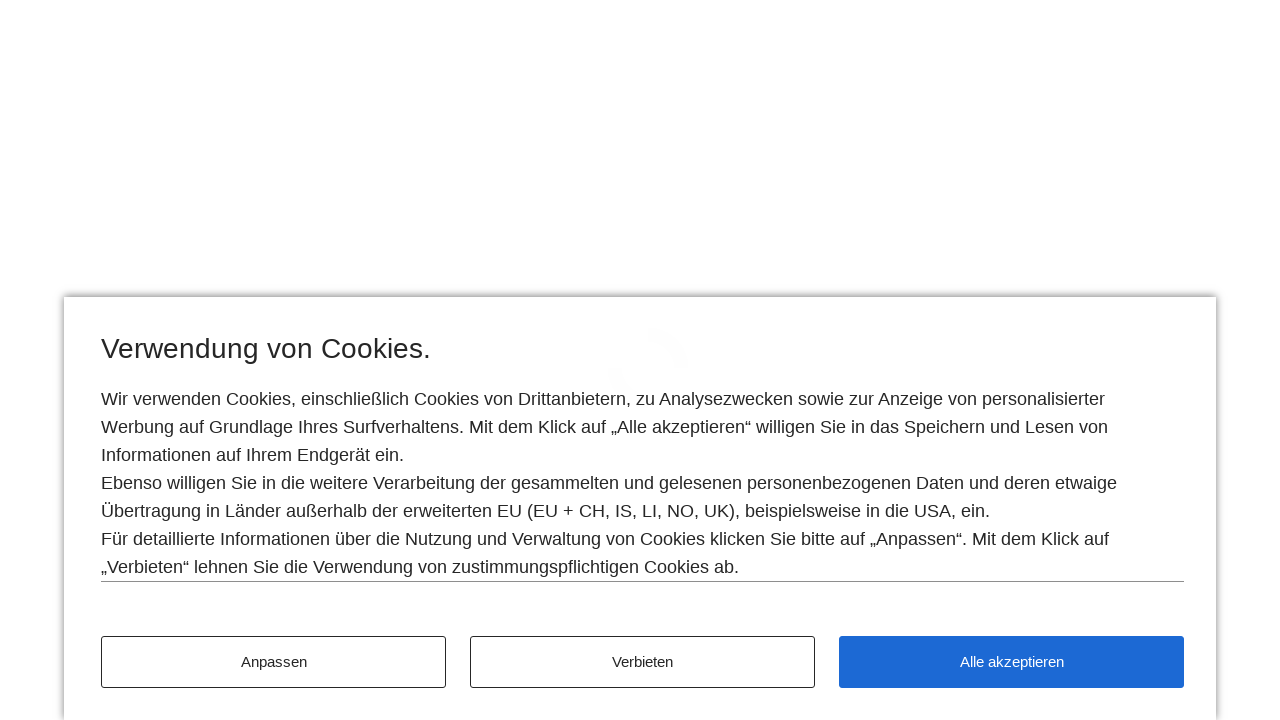

--- FILE ---
content_type: text/html
request_url: https://configure.bmw.at/de_AT/configure/G42/51CM
body_size: 147783
content:
<!DOCTYPE html>
<html lang="de-AT">

<head>
  <meta charset="utf-8">
  <meta name="viewport" content="width=device-width, minimum-scale=1, initial-scale=1">
  <meta name="description" content="Konfigurator">

  <title id="pageTitle">Konfigurator</title>

  <!-- INTEGRATING TRON LIBRARY INTO CON -->
      <script type="module">
        import(`https://tron.bmwgroup.com/generic-configurator/archive/v4/TRONgenericConfiguratorTracking.js`).then((tron) => {
          const tronTracking = tron.default;
          window.TRONgenericConfiguratorTracking = new tronTracking();
        });
      </script>


  <script>
    if (window.navigator && navigator.serviceWorker) {
      navigator.serviceWorker.getRegistrations()
        .then(function (registrations) {
          for (let registration of registrations) {
            registration.unregister();
          }
        });
    }
  </script>

  <!-- See https://goo.gl/qRE0vM -->
  <meta name="theme-color" content="#3f51b5">

  <!-- No bots allowed in the configurator -->
  <meta name="robots" content="noindex,nofollow">

  <!-- Add to homescreen for Chrome on Android. Fallback for manifest.json -->
  <meta name="mobile-web-app-capable" content="yes">
  <meta name="application-name" content="Konfigurator">

  <!-- Add to homescreen for Safari on iOS -->
  <meta name="apple-mobile-web-app-capable" content="yes">
  <meta name="apple-mobile-web-app-status-bar-style" content="black-translucent">
  <meta name="apple-mobile-web-app-title" content="Konfigurator">

  <meta name="msapplication-TileColor" content="#3f51b5">
  <meta name="msapplication-tap-highlight" content="no">

  <!-- Start of the head-fragment to be included in other pages, e.g. via ESI -->
  <meta name="con-meta" content="head-snippet-start">

  <script>
    /**
     * Create a tag in the dom via document.write - this guarantees correct order of execution for script tags.
     * @param {string} tagName - The name of the tag to be created.
     * @param {object} attributes - Key value pairs of html attributes to be set.
     */
    function loadTag(tagName, attributes) {
      let tag = `<${tagName}`;
      Object.keys(attributes).forEach(value => {
        if (value === 'disabled' && (!attributes[value] || attributes[value] === 'false')) {
          return;
        }
        tag += ` ${value}="${attributes[value]}" `;
      });
      tag += `></${tagName}>`;
      document.write(tag);
    }

    /**
     * Extracts a base path of a url path before the last occurrence of a locale pattern de_DE.
     * @param urlString - Current url.
     * @returns {string} - Extracted base path.
     * @fixme: use endpoint instead of the pattern. You can do an exact string search here no need for a regex.
     */
    function extractConBasePath(urlString) {
      const endpoint = '/de_AT';
      const path = new URL(urlString).pathname;
      return path.indexOf(endpoint) === -1 ? '' : path.split(endpoint)[0];
    }

    const basePath = extractConBasePath(window.location);
    const base = document.createElement("base");
    // this is required for the correct functionality of the router path
    base.href = `${basePath}/`;
    document.head.appendChild(base);

    window.__conGlobal = {
      basePath,
    };
  </script>

  <script>
    loadTag('link', { rel: 'icon', href: `${window.__conGlobal.basePath}/assets/bmw/images/favicon.ico` });
  </script>
  <!-- See https://goo.gl/OOhYW5 -->
  <script>
    loadTag('link', { rel: 'manifest', crossorigin: 'use-credentials', href: `${window.__conGlobal.basePath}/de_AT/manifest.json` });
  </script>

  <!-- Homescreen icons -->
  <script>
    loadTag('link', {
      rel: 'apple-touch-icon',
      sizes: '48x48',
      href: `${window.__conGlobal.basePath}/assets/bmw/images/manifest/icon-48x48.png`,
    });
  </script>
  <script>
    loadTag('link', {
      rel: 'apple-touch-icon',
      sizes: '72x72',
      href: `${window.__conGlobal.basePath}/assets/bmw/images/manifest/icon-72x72.png`,
    });
  </script>
  <script>
    loadTag('link', {
      rel: 'apple-touch-icon',
      sizes: '96x96',
      href: `${window.__conGlobal.basePath}/assets/bmw/images/manifest/icon-96x96.png`,
    });
  </script>
  <script>
    loadTag('link', {
      rel: 'apple-touch-icon',
      sizes: '144x144',
      href: `${window.__conGlobal.basePath}/assets/bmw/images/manifest/icon-144x144.png`,
    });
  </script>
  <script>
    loadTag('link', {
      rel: 'apple-touch-icon',
      sizes: '192x192',
      href: `${window.__conGlobal.basePath}/assets/bmw/images/manifest/icon-192x192.png`,
    });
  </script>
  <!-- Tile icon for Windows 8 (144x144 + tile color) -->
  <script>
    loadTag('link', {
      name: 'msapplication-TileImage',
      href: `${window.__conGlobal.basePath}/assets/bmw/images/manifest/icon-144x144.png`,
    });
  </script>

  <!-- Theme overrides -->
  <script>
    loadTag('link', {
      rel: 'stylesheet',
      href: `${window.__conGlobal.basePath}/assets/bmw/styles/theme.css`,
    });
  </script>

  <!-- Print variants -->
  <script>
    loadTag('link', {
      rel: 'stylesheet',
      media: 'print',
      href: `${window.__conGlobal.basePath}/assets/bmw/styles/print.css`,
    });
  </script>

  <!-- Zoom overrides -->

  <!-- End of the head-fragment to be included in other pages, e.g. via ESI -->
  <meta name="con-meta" content="head-snippet-end">

  <!-- Preloading scripts -->
  <link rel="preload" href="https://www.bmw.at/external/static/mybmw-external/main-wishlist-api.js" as="script">

  <!-- Preload & set up font families -->
  <script>
    document.write(`
      <link rel="preload" href="${window.__conGlobal.basePath}/assets/bmw/fonts/FontDefinitionSansSerifLight.woff2" as="font" type="font/woff2" crossorigin="anonymous"><link rel="preload" href="${window.__conGlobal.basePath}/assets/bmw/fonts/FontDefinitionSansSerifBold.woff2" as="font" type="font/woff2" crossorigin="anonymous">
    `);
  </script>

  <script>
    document.write(`
      <style>
        :root {
      --font-family-icons: FontDefinitionIcons;
      --font-family-sans-serif-regular: FontDefinitionSansSerifRegular, -apple-system, sans-serif;
      --font-family-sans-serif-bold: FontDefinitionSansSerifBold, -apple-system, sans-serif;
      --font-family-sans-serif-light: FontDefinitionSansSerifLight, -apple-system, sans-serif;
      --font-family-sans-serif-thin: FontDefinitionSansSerifThin, -apple-system, sans-serif;
      --font-family-normal: Arial, Verdana, Tahoma, 'Trebuchet MS', Roboto, Noto, -apple-system, sans-serif;
    }

    @font-face {
      font-family: 'FontDefinitionIcons';
      src: url('${window.__conGlobal.basePath}/assets/bmw/fonts/FontDefinitionIcons.woff2') format('woff2');
      font-weight: normal;
      font-style: normal;
      font-display: swap;
    }

    @font-face {
      font-family: 'FontDefinitionSansSerifLight';
      src: url('${window.__conGlobal.basePath}/assets/bmw/fonts/FontDefinitionSansSerifLight.woff2') format('woff2');
      font-weight: 300;
      font-style: normal;
      font-display: swap;
    }

    @font-face {
      font-family: 'FontDefinitionSansSerifBold';
      src: url('${window.__conGlobal.basePath}/assets/bmw/fonts/FontDefinitionSansSerifBold.woff2') format('woff2');
      font-weight: 700;
      font-style: normal;
      font-display: swap;
    }

    @font-face {
      font-family: 'FontDefinitionSansSerifRegular';
      src: url('${window.__conGlobal.basePath}/assets/bmw/fonts/FontDefinitionSansSerifRegular.woff2') format('woff2');
      font-weight: 400;
      font-style: normal;
      font-display: swap;
    }

    @font-face {
      font-family: 'FontDefinitionSansSerifThin';
      src: url('${window.__conGlobal.basePath}/assets/bmw/fonts/FontDefinitionSansSerifThin.woff2') format('woff2');
      font-weight: 100;
      font-style: normal;
      font-display: swap;
    }
      </style>
    `);
  </script>

  <!-- Consent controller API - no dynamic base path needed consent url always absolute -->
  <script src="https://www.bmw.com/etc/clientlibs/wcmp/consentcontroller.fallback/epaas.js"
    onload="consentcontroller.api.initialize({'tenant':'configurator_bmw_at','async':false,'devmode':false,'locale':'de_AT'})"></script>

  <!-- Activate preloading scripts -->
  <script src="https://www.bmw.at/external/static/mybmw-external/main-wishlist-api.js" type="text/javascript"></script>

  <!-- DNS-Prefetching is used to resolve the IP adresses of backends prior to their first -->
  <!-- use. This allows for faster requests to those backends later, as the resolution of -->
  <!-- the IP address already took place. Preconnect is used to perform the initial -->
  <!-- SSL-negotiation with a backend prior to the first request to the backend. -->
  <!-- https://www.w3.org/TR/resource-hints/ -->
  <link rel="preconnect" href="" crossorigin>
  <link rel="preconnect" href="" crossorigin>
  <link rel="preconnect" href="" crossorigin>

  <!-- CSS global overwrites + spinner styling -->
  <script>
    loadTag('link', {
      rel: 'stylesheet',
      href: `${window.__conGlobal.basePath}/styles/global.css`,
    });
  </script>

  <!-- ES6 support check -->
  <script>
    /**
     * Checks if ES6 is supported.
     * @return {boolean} Returns true if ES6 is supported.
     */
    function checkES6() {
      if (typeof Symbol === 'undefined' || typeof fetch === 'undefined') {
        return false;
      }
      try {
        eval('class Foo{}');
        eval('var bar = (x) => x+1');
      } catch (e) {
        return false;
      }
      return true;
    }

    function isBrowserUpdateRequired() {
      const minBrowserVersionSetting = { Safari: 11, Edge: 81 };

      const { userAgent } = navigator;
      let browserName;
      let fullVersion;
      let verOffset;
      if ((verOffset = userAgent.indexOf('Edge')) != -1) {
        // Edge: the version is after "Edge"
        browserName = 'Edge';
        fullVersion = userAgent.substring(verOffset + 5);
      } else if ((verOffset = userAgent.indexOf('Chrome')) != -1) {
        // Chrome: the version is after "Chrome"
        browserName = 'Chrome';
        fullVersion = userAgent.substring(verOffset + 7);
      } else if ((verOffset = userAgent.indexOf('Safari')) != -1) {
        // Safari: the version is after "Safari" or after "Version"
        browserName = 'Safari';
        fullVersion = userAgent.substring(verOffset + 7);
        if ((verOffset = userAgent.indexOf('Version')) != -1) fullVersion = userAgent.substring(verOffset + 8);
      } else if ((verOffset = userAgent.indexOf('Firefox')) != -1) {
        // Firefox: the version is after "Firefox"
        browserName = 'Firefox';
        fullVersion = userAgent.substring(verOffset + 8);
      }

      // For all other browsers only with checkES6 to check the compatibility

      if (browserName && fullVersion && minBrowserVersionSetting[browserName] &&
        fullVersion < (`${minBrowserVersionSetting[browserName]}`)) {
        return true;
      }
      return false;
    }

    if (!checkES6() || isBrowserUpdateRequired()) {
      window.location.href = 'error.html';
    }
  </script>

  <base href="/">
</head>

<body>
  <div id="initialLoadingLogoContainer">
    <div class="initial-loading-image loading-image-bmw"></div>
    <noscript>
      <p class="no-js-message">No JavaScript &#9785;</p>
    </noscript>
  </div>



  <con-app endpoint="de_AT" theme="bmw"
    timestamp="1769444480157" release="release_4.8.5_4"></con-app>


  <!-- Inject mandators & locales -->
  <script>
    const conApp = document.getElementsByTagName('con-app')[0];
    conApp.inputSettings = JSON.parse(
      new TextDecoder("utf-8").decode(
        Uint8Array.from(atob('[base64]/[base64]/[base64]/[base64]/[base64]/[base64]/[base64]'), c => c.charCodeAt(0))
      )
    );
    conApp.inputLocalization = JSON.parse(
      new TextDecoder("utf-8").decode(
        Uint8Array.from(atob('[base64]/[base64]/[base64]'), c => c.charCodeAt(0))
      )
    );
  </script>

  <!-- Suppress error caused by defining a custom element multiple times, to a mere warning -->
  <script>
    const _customElementsDefine = window.customElements.define;
    window.customElements.define = (name, cl, conf) => {
      if (!customElements.get(name)) {
        _customElementsDefine.call(window.customElements, name, cl, conf);
      }
      else {
        console.warn(`${name} has been defined twice`);
      }
    };
  </script>

  <!-- Register service worker -->
  <!-- TODO get service worker working - will be done with separate US: check CONX-42719 -->
  <!--<script>-->
  <!--  if ('serviceWorker' in navigator) {-->
  <!--    window.addEventListener('load', function() {-->
  <!--      'use strict';-->
  <!--      const originalLocation = window.location.href;-->
  <!--      const startTime = new Date();-->
  <!--      navigator.serviceWorker.register(window.__conGlobal.basePath + '/service-worker.js')-->
  <!--      .then(function (registration) {-->
  <!--        // Track updates to the Service Worker.-->
  <!--        if (!navigator.serviceWorker.controller) {-->
  <!--          // The window client isn't currently controlled so it's a new service-->
  <!--          // worker that will activate immediately-->
  <!--          return;-->
  <!--        }-->

  <!--        /*-->
  <!--         * When the new version of the service worker skips waiting to take control, the page is refreshed so that the entire page is updated-->
  <!--         * to the latest version (code inconsistencies due to mixed versions are fixed).-->
  <!--         */-->
  <!--        let preventDevToolsReloadLoop;-->
  <!--        navigator.serviceWorker.addEventListener('controllerchange', function(event) {-->
  <!--          // Ensure refresh is only called once.-->
  <!--          // This works around a bug in "force update on reload".-->
  <!--          const currentTime = new Date();-->
  <!--          if (preventDevToolsReloadLoop) return;-->
  <!--          preventDevToolsReloadLoop = true;-->
  <!--          deleteObsoleteCache();-->
  <!--          // redirect to original url if service worker update is within 5000ms-->
  <!--          if(startTime/1000 + 5000 > currentTime/1000) {-->
  <!--            window.location.replace(originalLocation);-->
  <!--          } else {-->
  <!--            window.location.reload();-->
  <!--          }-->
  <!--        });-->
  <!--      });-->
  <!--    });-->

  <!--    function deleteObsoleteCache() {-->
  <!--      try {-->
  <!--        let precacheName = `sw-precache-v3&#45;&#45;${document.location.origin}/`;-->
  <!--        caches.delete(precacheName);-->
  <!--      } catch(err) {}-->
  <!--      try {-->
  <!--        let precacheName = `$$$toolbox-cache$$$${document.location.origin}/$$$`;-->
  <!--        caches.delete(precacheName);-->
  <!--      } catch(err) {}-->
  <!--      try {-->
  <!--        let precacheName = `workbox-precache-v2-${document.location.origin}/`;-->
  <!--        caches.delete(precacheName);-->
  <!--      } catch(err) {}-->
  <!--    }-->
  <!--  }-->
  <!--</script>-->

  <!-- Tracking related TODO: SEE if it is still required -->
  <script>
    if (window._satellite && typeof _satellite.pageBottom === 'function') {
      _satellite.pageBottom();
    }
  </script>

  <script type="module" crossorigin="use-credentials">
    import(`${/* @vite-ignore */window.__conGlobal.basePath}/js/index.1769444327.js`)
      .catch(function () {
        // Workaround for iOS
        import(/* @vite-ignore */window.__conGlobal.basePath + '/' + '/js/index.1769444327.js');
      });
  </script>
</body>

</html>


--- FILE ---
content_type: text/css
request_url: https://configure.bmw.at/styles/keyframes.css
body_size: -79
content:
/* Globally-applied keyframes for animations. */

@keyframes spin {
  from {
    transform: rotate(0deg);
  }

  to {
    transform: rotate(359deg);
  }
}

--- FILE ---
content_type: application/x-javascript
request_url: https://tron.bmwgroup.com/generic-configurator/archive/v4/TRONgenericConfiguratorTracking.js
body_size: 53722
content:
// last build:2026-01-28T11:07:07.902Z

window.TRON = window.TRON || {};window.TRON.libEnv = '¦akamai';

// TRON TRACKING LIBRARY START
//*** start TRON.js ***
//*** start errorTracking.js ***
window.TRON.warningCode = [];
if (!window.TRON.isInitialized_11_0_7) {
    window.TRON.customConsole;
    (function () {
        function determineDebugMode() {
            return gFFWNV([
                () => document.location.search.indexOf("trondebug=true") != -1,
                () => sessionStorage.getItem('tronDebug') != null && (sessionStorage.getItem('tronDebug') === 'true')
            ]);
        }

        // error data pushed to ACDL
        function handleError(errorCode, errorMessage, paramValue, paramKey, causeValue) {
            window.adobeDataLayer = window.adobeDataLayer || [];
            let componentTemplate = window.TRON.dataComponent;
            componentTemplate[0].componentInfo.componentID = `${gFFWNV([ //brand
                () => window.adobeDataLayer.getState('page.attributes.brand'),
                () => determineBrand()
            ]) || ""}/${gFFWNV([ //geoRegion
                () => window.adobeDataLayer.getState('page.pageInfo.geoRegion'),
                () => window.location.href.split('country=')[1].split('&')[0],
                () => window.location.href.split('country_origin=')[1].split('&')[0],
                () => (window.location.host.indexOf('bmwusa') > -1) ? "US" : "",
            ]) || ""}_${gFFWNV([ //language
                () => window.adobeDataLayer.getState('page.pageInfo.language'),
                () => (window.location.host.indexOf('bmwusa') > -1) ? "en" : ""
            ]) || ""}/${componentTemplate[0].componentInfo.componentName}`


            //check the prefix
            // *** start eventHandlerPrefix.js ***

function findKeyByValue(obj, value) {
    for (var key in obj) {
        if (obj.hasOwnProperty(key) && obj[key] === value) {
            return key;
        }
    }
    return null; // If value not found, return null
}

var prefixVariable = (typeof prefix != "undefined") ? prefix : TRON.prefix;;
//check the prefix
var determinPrimaryCategory = {
    'con >': 'configurator',
    'stock >': 'stock locator',
    'sales >': 'sales',
    'fin >': 'finance',
    'rent >': 'rental'
};

var obj = (typeof this != "undefined" && this.message && this.message.component) ? this.message.component : (TRON.dataComponent || {});
var compVar = (obj || [])[0] || {};
var primaryCategory = (typeof determinPrimaryCategory[prefixVariable] != "undefined") ? determinPrimaryCategory[prefixVariable] : ((compVar.category || {}).primaryCategory || '');

if(typeof mandatoryData != 'undefined' && typeof mandatoryData['componentPrimaryCat'] != 'undefined' && typeof prefix == 'undefined' && TRON.prefix == 'nsc > '){
    if(findKeyByValue(determinPrimaryCategory, mandatoryData['componentPrimaryCat']) != null){
        prefix = prefixVariable = findKeyByValue(determinPrimaryCategory, mandatoryData['componentPrimaryCat']);
    }
}


//check the fallback
if (primaryCategory == '' || prefixVariable == 'shared > ' || prefixVariable == "local > ") {
    var domains = ['.bmw.', '.mini.', '.bmw-motorrad.', '.bmwusa.com', 'customer.bmwgroup.com', 'rolls-roycemotorcars.com', 'tron.bmwgroup.com', 'localhost', '127.0.0.1'];
    var match = domains.some(domain => window.location.href.includes(domain));
    if (match) {
        var host = location.host;
        var componentSubCategory1 = host.split(".")[1];
        var subdomain = host.split(".")[0];
        var host = location.host;
        var domainName = host.split(".")[1];
        var path = location.pathname;
        var languageMarket = path.split("/")[1];
        var languageMarketLength = languageMarket.length;
        if (host.split(".")[2] === "com" && domainName === "bmw" && languageMarketLength === 2) {
            // primaryCategory = "special website";
            // prefixVariable = "special > "
            primaryCategory = "nsc website";
            prefixVariable = "nsc > "
        } else if (domainName === "bmw" || domainName === "mini" || domainName === "bmw-motorrad" ||
            domainName === "bmwusa" || domainName === "rolls-roycemotorcars" || (domainName === "bmwgroup" && subdomain === "customer") || (domainName === "bmwgroup" && subdomain === "tron")) {
                //|| (subdomain === "localhost") || (domainName === "0" && subdomain === "127")
            primaryCategory = "nsc website";
            prefixVariable = "nsc > "
        } else {
            primaryCategory = "special website";
            prefixVariable = "special > "
        }
    } else {
        primaryCategory = "special website";
        prefixVariable = "special > ";
    }
}

if(typeof prefixVariable != 'undefined' && prefixVariable == "sales > " && (obj?.[0]?.componentInfo?.componentName
 == "oneshop")){
    prefixVariable = "sales > oneshop > ";
 }

if (typeof prefix != "undefined") {
    prefix = prefixVariable;
}

if (typeof TRON.prefix != "undefined") {
    TRON.prefix = prefixVariable;
}
// *** end eventHandlerPrefix.js ***

            let compObj = {};
            let componentKey = "";
            if (typeof componentTemplate != "undefined") {
                componentTemplate[0].category.primaryCategory = primaryCategory;
                componentKey = componentTemplate[0].componentInfo.componentID
                compObj[componentKey] = componentTemplate[0]
            }

            var versionName = window.TRON.version.split('¦');
            if (errorCode.indexOf('e0') > -1) {
                versionName[versionName.length - 1] = "error_" + versionName[versionName.length - 1];
            } else if (errorCode.indexOf('w0') > -1) {
                versionName[versionName.length - 1] = "warning_" + versionName[versionName.length - 1];
            }
            versionName = versionName.join('¦');

            var objectError = {
                'component': compObj,
                'version': versionName + window.TRON.libEnv, //"¦akamai", "¦nexus"
                "event": "tron event",
                "eventInfo": {
                    "cause": "TRON implementation > " + ((window.TRON || "").currentEventName || ""),
                    "effect": (window.TRON.prefix) + errorMessage,
                    "eventAction": "trigger tron function",
                    "eventName": ((errorCode.indexOf('w') > -1) ? "warning" : "error"),
                    "eventPoints": 0,
                    "timeStamp": new Date().getTime(),
                    "type": "frontend component",
                    "category": {
                        "primaryCategory": ((window.TRON || "").componentName || ""),
                        "subCategory1": errorCode,
                        "subCategory2": "TRON library"
                    },
                    "reference": {
                        "linkedComponent": [componentKey]
                    }
                }
            };

            var productTemplate = {};
            var productReferences = [];
            var productReferences2 = [];

            var capturedProductsFromDataLayer = [];

            if (capturedProductsFromDataLayer.length > 0 && typeof capturedProductsFromDataLayer != 'string') {
                for (var i in capturedProductsFromDataLayer) {
                    if (typeof capturedProductsFromDataLayer[i] != 'undefined' && typeof capturedProductsFromDataLayer[i].productInfo != 'undefined') {
                        var productKey = capturedProductsFromDataLayer[i].productInfo.productID;
                        if (typeof productKey == "undefined") {
                            productKey = 'product' + (i + 1);
                        }
                        productTemplate[productKey] = capturedProductsFromDataLayer[i];
                        if (typeof capturedProductsFromDataLayer[i].category.primaryCategory != 'undefined' && (capturedProductsFromDataLayer[i].category.primaryCategory.indexOf('car') > -1 || capturedProductsFromDataLayer[i].category.primaryCategory.indexOf('bike') > -1)) {
                            productReferences2.push(productKey);
                        }
                    }
                }
                Object.keys(productTemplate).forEach(key => productReferences.push(key));
                objectError.product = productTemplate;
            }

            var dealerTemplate = {};
            var dealerReferences = {};
            var capturedDealerFromDataLayer = [];

            if (typeof window.adobeDataLayer != "undefined" && typeof window.adobeDataLayer.getState != "undefined" && typeof window.adobeDataLayer.getState('dealer') != "undefined") {
                capturedDealerFromDataLayer = Object.keys(window.adobeDataLayer.getState('dealer')).map(function (key) {
                    return window.adobeDataLayer.getState('dealer')[key];
                });
            }

            if (capturedDealerFromDataLayer.length > 0 && typeof capturedDealerFromDataLayer != 'string') {
                for (var i in capturedDealerFromDataLayer) {
                    if (typeof capturedDealerFromDataLayer[i] != 'undefined' && typeof capturedDealerFromDataLayer[i].dealerInfo != 'undefined') {
                        var dealerKey = capturedDealerFromDataLayer[i].dealerInfo.dealerOutletBuno;
                        dealerTemplate[dealerKey] = capturedDealerFromDataLayer[i];
                    }
                }
                Object.keys(dealerTemplate).forEach(key => dealerReferences[key] = "");
                objectError.dealer = dealerTemplate;
            }

            if (typeof window.adobeDataLayer != "undefined" && typeof window.adobeDataLayer.getState != "undefined" && typeof window.adobeDataLayer.getState('user') != "undefined") {
                var users = window.adobeDataLayer.getState('user');
                if (typeof users != "undefined" && Object.keys(users).length > 0) {
                    objectError.user = users;
                }
            }

            if(typeof paramValue != 'undefined'){
                objectError['eventInfo']['attributes'] = {};
                objectError['eventInfo']['attributes']['solutionSpecific'] = {};
                objectError['eventInfo']['attributes']['solutionSpecific']['evar151'] = paramValue;
                if(typeof paramKey != 'undefined' && paramKey != ''){
                    objectError['eventInfo']['attributes']['solutionSpecific']['evar152'] = paramKey;
                }
                if(typeof causeValue != 'undefined' && causeValue != ''){  
                    objectError['eventInfo']['cause'] = objectError['eventInfo']['cause'] + causeValue
                }
            }

            if (errorCode.indexOf("w0") > -1) {
                window.TRON.warningCode.push(objectError);
            } else {
                window.adobeDataLayer.push(objectError);
            }
        }

        // Custom console object
        window.TRON.customConsole = {
            error: function () {
                var errorMessage = "";
                var flagValue = false;
                let paramPassedKey = '';
                let paramPassedValue = '';
                let causeValue = '';
                if(typeof arguments != 'undefined' && arguments.length > 1){
                    paramPassedKey = arguments[1];
                    arguments[1] = '';
                    paramPassedValue = arguments[2];
                    arguments[2] = '';
                    causeValue = arguments[3];
                    arguments[3] = '';
                }
                for (var i = 0; i < arguments.length; i++) {
                    if (typeof arguments[i] == "number" || typeof arguments[i] == "string") {
                        errorMessage += arguments[i] + " ";
                    } else {
                        errorMessage += JSON.stringify(arguments[i]) + " ";
                    }
                }
                errorMessage = errorMessage.split(' ').filter(word => word).join(' ');

                if (errorMessage.indexOf('Incorrect TRON implementation: ⛔ ') > -1) {
                    flagValue = true;
                    var errorMessageBe = errorMessage.split("Incorrect TRON implementation: ⛔ ")[1];
                    var errorTypes = {
                        "e001": "parameter is missing", //mandatory parameter is missing 
                        "e002": "value is incorrect", //mandatory parameter value is incorrect
                        "e003": "value is empty", //mandatory parameter value is empty
                        //"e004": "does not exist" //function does not exist
                    }

                    var errorCode = Object.entries(errorTypes).find(([key, value]) => errorMessageBe.includes(value));
                    if (errorCode) {
                        errorCode = errorCode[0];
                    } else {
                        errorCode = "Unknown error";
                    }

                    if(((errorCode == 'e002') || (errorCode == 'e001') || (errorCode == 'e003')) && typeof paramPassedKey != 'undefined'){
                        //if(typeof paramPassedKey != 'undefined'){
                            handleError(errorCode, errorMessageBe, paramPassedValue, paramPassedKey, causeValue);
                        //}
                    }else{
                        handleError(errorCode, errorMessageBe);
                    }
                    
                }

                if(typeof errorCode != 'undefined' && typeof arguments[0] != 'undefined' && arguments[0].indexOf('Incorrect TRON implementation: ⛔ ') > -1){
                    arguments[0] = arguments[0].replace('Incorrect TRON implementation:', 'Incorrect TRON implementation: ' + errorCode);
                }

                if (flagValue) {
                    if (determineDebugMode()) {
                        console.error.apply(console, arguments);
                    }
                } else {
                    console.error.apply(console, arguments);
                }
            },
            info: function () {
                var infoMessage = "";
                var flagValue = false;
                for (var i = 0; i < arguments.length; i++) {
                    if (typeof arguments[i] === "number" || typeof arguments[i] === "string") {
                        infoMessage += arguments[i] + " ";
                    } else {
                        infoMessage += JSON.stringify(arguments[i]) + " ";
                    }
                }
                infoMessage = infoMessage.split(' ').filter(word => word).join(' ');

                if (infoMessage.indexOf('TEST check available events') > -1 || infoMessage.indexOf('Incorrect TRON implementation: ⚠️') > -1) {
                    flagValue = true;
                }

                if (flagValue) {
                    if (determineDebugMode()) {
                        console.info.apply(console, arguments);
                    }
                } else {
                    console.info.apply(console, arguments);
                }
            },
            warn: function () {
                var warningMessage = "";
                var flagValue = false;

                let paramPassedKey = '';
                let paramPassedValue = '';
                let causeValue = '';
                if(typeof arguments != 'undefined' && arguments.length > 1){
                    paramPassedKey = arguments[1];
                    arguments[1] = '';
                    paramPassedValue = arguments[2];
                    arguments[2] = '';
                    causeValue = arguments[3];
                    arguments[3] = '';
                }

                for (var i = 0; i < arguments.length; i++) {
                    if (typeof arguments[i] === "number" || typeof arguments[i] === "string") {
                        warningMessage += arguments[i] + " ";
                    } else {
                        warningMessage += JSON.stringify(arguments[i]) + " ";
                    }
                }
                warningMessage = warningMessage.split(' ').filter(word => word).join(' ');

                if (warningMessage.indexOf('Incorrect TRON implementation: ⚠️ ') > -1) {
                    flagValue = true;
                    var errorMessageBe = warningMessage.split("Incorrect TRON implementation: ⚠️ ")[1];
                    var errorTypes = {
                        "w002": "value is incorrect", //optional parameter value is incorrect
                        "w001": "value is mapped as 'other'",
                        "w003": "value is empty",
                        "w004": "not defined for this function in this library",
                        "w005": "value includes the PII"
                    }

                    var errorCode = Object.entries(errorTypes).find(([key, value]) => errorMessageBe.includes(value));
                    if (errorCode) {
                        errorCode = errorCode[0];
                    } else {
                        errorCode = "Unknown error";
                    }

                    if(((errorCode == 'w002') || (errorCode == 'w003') || (errorCode == 'w001')) && typeof paramPassedKey != 'undefined'){
                        //if(typeof paramPassedKey != 'undefined'){
                            handleError(errorCode, errorMessageBe, paramPassedValue, paramPassedKey, causeValue);
                        //}
                    }else{
                        if (errorCode != "Unknown error") {
                            handleError(errorCode, errorMessageBe);
                        }
                    }
                }

                if(typeof errorCode != 'undefined' && typeof arguments[0] != 'undefined' && arguments[0].indexOf('Incorrect TRON implementation: ⚠️ ') > -1){
                    arguments[0] = arguments[0].replace('Incorrect TRON implementation:', 'Incorrect TRON implementation: ' + errorCode);
                }

                if (flagValue) {
                    if (determineDebugMode()) {
                        console.warn.apply(console, arguments);
                    }
                } else {
                    console.warn.apply(console, arguments);
                }
            }
        };
    })();
}
//*** end errorTracking.js ***
const PROJECT_SPECIFIC_DATA = {
    'customeEventName': 'TRON: generic configurator',
    'libraryName': 'generic-configurator',
    'libraryVersion': '_v4.2.1',
    'prefix': 'con > ',
    'pageExist': true, //Always Set to True. If removed no page information is captured
    'vehicle': {
        'productType': '',
        'primaryCategory': '',
        'subCategory1': '',
    },
    'options': {
        'productType': '',
        'primaryCategory': '',
    },
}

/**
 * A class representing the Tron configuration and event handler.
 */
export default class {
    // ************************
    // * configuration        *
    // ************************
     /**
     * Constructs a new instance of the class, sets up the configuration, 
     * initializes event handling methods, and prepares PII keyword detection.
     */
    constructor() {
        this.detectDebugMode();
        this._TronVersion = "11.0.7";

        // config.js
const config = {
  library: function (scope) {
    scope.genericEventName = `TRON: adobeDataLayer generic event listener_${scope._TronVersion.split('.').join('_')}`;
    scope.customEventName = PROJECT_SPECIFIC_DATA.customeEventName;

    scope._componentTrackingVersion = PROJECT_SPECIFIC_DATA.libraryName + "" + PROJECT_SPECIFIC_DATA.libraryVersion;
    scope.version = `TRON_${scope._TronVersion}__${scope._componentTrackingVersion}`;
  },

  defaults: function (scope) {
    // base configuration of component
    scope.component = {
      category: {
        componentType: 'standalone', // hard coded for all events
        primaryCategory: 'configurator', // hard coded for all events
        subCategory1: '' // hard coded for all events
      },
      attributes: {      }
    };

    // defaults for event object
    scope.baseEvent = {
      eventInfo: {
        cause: "default", //value might be overwritten by value specified in event below
        effect: "na", //value will be overwritten by value specified in event below
        eventAction: "internal click", //value might be overwritten by value specified in event below
        eventName: "interaction", //value might be overwritten by value specified in event below
        eventPoints: 0, //value might be overwritten by value specified in event below
        type: "ux", //value might be overwritten by value specified in event below
        category: {},
        attributes: {}
      },
    }

    scope.page = {
      category: {},
      pageInfo: {
        pageID: "",
        pageName: "tbd",
      },
      attributes: {}
    }

// ****************************************
// * PROJECT PARAMETERS FOR ALL FUNCTIONS *
// ****************************************
    scope.errorMandatoryData = ['componentName', 'componentSubCat1',];// only add non-error parameters that are mandatory also at error event eg. componentName
    
    scope.errorOptionalData = ['pageBrand', 'pageGeoRegion', 'pageLanguage', 'pageSysEnv',];

    scope.baseMandatoryData = ['componentName', 'componentSubCat1',
    // page 
    'pageName','pageSubCat1',
    ]; 
    scope.baseOptionalData = ['componentDEVagency','componentVersion','componentVariant','componentTouchpoint',
      //page
      'pageSubCat2',
  // user 
  // solution specific
  'solutionSpecific1','solutionSpecific2','solutionSpecific3','solutionSpecific4','solutionSpecific5','solutionSpecific6','solutionSpecific7','solutionSpecific8','solutionSpecific9','solutionSpecific10',
]; 
scope.productMandatoryData = [
  //vehicle
  'vehicle[n].businessDivision','vehicle[n].category1','vehicle[n].primaryCategory','vehicle[n].manufacturer','vehicle[n].productID','vehicle[n].name','vehicle[n].codeVG','vehicle[n].fuelType','vehicle[n].hybridVersion','vehicle[n].range', 'vehicle[n].salesModel', 
  //options
  'options[n].businessDivision','options[n].manufacturer','options[n].productID','options[n].codeVG','options[n].range',
]
scope.productOptionalData = [
  //vehicle
  'vehicle[n].category2','vehicle[n].category3','vehicle[n].codeAG','vehicle[n].color', 'vehicle[n].gearing','vehicle[n].packageID', 'vehicle[n].status', 'vehicle[n].subSeries', 'vehicle[n].bodyType','vehicle[n].engine','vehicle[n].series',
  //vehicle price
 'vehicle[n].itemTaxAmount', 'vehicle[n].itemBasePrice', 'vehicle[n].itemPriceWithTax','vehicle[n].itemQuantity','vehicle[n].itemDiscountOtherAmount','vehicle[n].itemDiscountSalesAmount',
  //options
  'options[n].category1', 'options[n].category2','options[n].category3','options[n].name','options[n].packageID','options[n].salesModel', 'options[n].status',
  // options price
  'options[n].itemBasePrice','options[n].itemPriceWithTax','options[n].itemQuantity','options[n].itemTaxAmount','options[n].itemDiscountOtherAmount','options[n].itemDiscountSalesAmount',
  //total price
  'totalCurrency','totalBasePrice','totalTaxAmount','totalPriceWithTax','totalTaxAmountAdditional','totalFinalPrice', 'totalDiscountAmountAdditional','totalDiscountAmount',
  // new collection parameters -> collection ID will be codeVG
  'collection[n].type', 'collection[n].totalCurrency','collection[n].totalBasePrice','collection[n].totalTaxAmount','collection[n].totalPriceWithTax','collection[n].totalTaxAmountAdditional','collection[n].totalFinalPrice', 'collection[n].totalDiscountAmountAdditional','collection[n].totalDiscountAmount'
  ]

// **************************
// * PROJECT ALLOWED VALUES *
// **************************
    scope.allowedComponentNames = ['con','boutique'];
    scope.allowedComponentSubCat1 = ['new car configurator', 'new bike configurator', 'accessory configurator'];
    
    scope.allowedPageName = ['summary', 'configure', 'all models', 'model-ranges'];
    scope.allowedFinishTypes = ['con save', 'summary', 'tda', 'rfo', 'vehicle finder', 'other', 'con finish without cta', 'summary', 'save', 'stocksearch', 'configlinkbutton', 'print', 'rfi', 'configlinktext', 'update_cart', 'login_garage', 'finance', 'garage open', 'dlo', 'ivsr', 'eml', 'dcs', 'rfco', 'offer', 'consultation', 'tda_booking', 'order', 'wildcard_1', 'wildcard_2', 'kmi', 'rfc', 'enquiry', 'digital_brochure']; // pending AAAA-7058

    //scope.allowedErrorTypes = ['script error', 'data error', 'backend response error', 'backend request error','backend 1st party', 'backend 3rd party', 'frontend component', 'user']

    scope.byPassFinishTypeValue = true;
    scope.byPassPageSubCat1Value = true;
    scope.byPassOptnsCat1Value = true;
    scope.byPassViewPerspectiveValue = true;

    // *** start allowedValuesComponents.js ***

// *****************************
// * ALLOWED VALUES: COMPONENT *
// *****************************

// scope.allowedComponentNames will always be defined project specific in the config.js
scope.allowedComponentTypes = ['standalone', 'native in-page', 'standalone iframe', 'in-page iframe' ];
scope.allowedComponentPlatform = ['aem > central', 'aem > local', 'non-aem > central'  , 'non-aem > local', 'aem', 'non-aem', 'local' , 'central'];
scope.allowedComponentPrimaryCategory = ['nsc website', 'special website', 'configurator', 'stock locator', 'sales', 'finance', 'rental'];
scope.allowedComponentTouchpoint = ['web', 'app', 'in-car'];

// *** end allowedValuesComponents.js ***
    // *** start allowedValuesPages.js ***

// ************************
// * ALLOWED VALUES: PAGE *
// ************************

scope.allowedPageBrand = ["bmw", "mini", "motorrad", "bmw group", "alphera", "rolls-royce", "alphabet"];
scope.allowedPageGeoRegion = ["country code should be two letters ISO 3166 Alpha-2 country code or 'global'"];
scope.allowedPageLanguage = ["language code should follow ISO standard of 2 letters in lowercase"];
scope.allowedPageSysEnv = ['dev', 'int', 'prod', 'test', 'staging', 'preprod', 'e2e'];

// *** end allowedValuesPages.js ***
    // *** start allowedValuesClicks.js ***

scope.allowedListTypes = ['wish list', 'compare list', 'saved search list', 'wishlist'];
scope.allowedViewModes = ['360', '3d', '2d'];
scope.allowedViewTypes = ['exterior', 'interior'];
scope.allowedViewDayTimes = ['day', 'night'];
scope.allowedViewScreens = ['full screen', 'default screen'];
scope.allowedViewPerspectives = ['rear', 'roof', 'side', 'front'];
scope.allowedEventEffectGeneric = ['360', '3d', 'exterior', 'interior','day', 'night','full screen', 'default screen','rear', 'roof', 'side', 'front', 'rotate', 'close doors', 'lights off', 'lights on', 'open doors', 'open roof', 'close roof', 'image background', 'close view', 'comparison slide', 'image arrows', 'image thumbnails', 'image swipe', 'collapse image thumbnails'];
scope.allowedEventType = ['success']
// *** end allowedValuesClicks.js ***

    delete scope.allowedViewPerspectives;

    // *** start allowedValuesVehicles.js ***

// ***********************************
// * ALLOWED VALUES: PRODUCT VEHICLE *
// ***********************************

var variable = (typeof scope != 'undefined') ? scope : this;
variable.allowedVehicleBodyType = ['ca', 'hb', 'ko', 'co', 'cp', 'li', 'mp', 'ro', 'sc', 'st', 'gf', 'hc', 'sh', 'to', 'gs', 'ga', 'x', 'xr', 'gt', 'gl', 'r', 'rs', 'rr', 'rt', '9p', '9s', '9u', 'b', 's', '9t', 'rrmc','cab', 'clu', 'com', 'cou', 'hat', 'lim', 'mpv', 'roa', 'sac', 'sat', 'sav', 'sha', 'tou'];
variable.allowedVehicleBusinessDivision = ['new vehicle', 'used vehicle', 'after sales', 'other', 'external'];
variable.allowedVehicleCategory1 = ['build to order', 'pre-order', 'build to stock', 'young used car', 'young used bike','used car (excl. yuc)', 'used bike (excl. yub)', 'used (excl. yub)', 'young used', 'generic new vehicle','owned'];
variable.allowedVehicleCategory3 = ['rental', 'own use', 'demos'];
variable.allowedVehicleFuelType = ['b', 'o', 'd', 'e', 'g', 'h', 'm', 't', 'x', 'y', 'z', 'rrmc'];
variable.allowedVehicleHybridVersion = ['beve', 'erex', 'hybr','phev', 'nohy', 'rrmc'];
variable.allowedVehiclePrimaryCategory = ['new car', 'used car', 'used bike', 'new bike', 'owned bike', 'owned car'];
variable.allowedVehicleSeries = ['1', '2', '3', '4', '5', '6', '7', '8', 'x', 'i', 'm', 'z', 'clubman', '5-doors', '3-doors', 'cabrio', 'countryman', 'ad', 'gs', 'he', 'lt', 'ms', 'na', 'sp', 'mini', 'rrmc', 'mi', 'phantom', 'phantom extended', 'spectre', 'ghost', 'ghost extended', 'cullinan', 'black badge spectre', 'black badge ghost', 'black badge cullinan', 'cullinan series ii', 'ghost series ii'];
variable.allowedVehicleStatus = ['available for sale', 'sold out','order confirmed', 'pre-order confirmed','contract concluded','vehicle delivered', 'vehicle mapped', 'added item', 'removed item', 'automatically added item', 'automatically removed item','canceled', 'reservation confirmed', 'received', 'in production', 'ready', 'for delivery', 'delivered', 'order received', 'production started', 'vehicle mapped primary', 'vehicle mapped secondary', 'vehicle mapped no merge', 'vehicle selected'];
variable.allowedVehiclecodeAG = ["value should contain only 4 characters"];
variable.allowedVehiclecodeVG = ["value should contain minimum 4 characters"];
variable.allowedVehicleSalesModel = ["indirect sales", "direct sales b2b", "direct sales b2c", "direct sales"];
variable.allowedVehiclelinkedDealerCount = ["value should be numeric"];
// *** end allowedValuesVehicles.js ***
    scope.allowedVehicleStatus = scope.allowedVehicleStatus.concat(['default', 'price change']);
    // *** start allowedValuesOptions.js ***

// **********************************
// * VALUE CHECKS: PRODUCT - OPTION *
// **********************************

scope.allowedOptionsBusinessDivision = ['new vehicle', 'used vehicle', 'after sales', 'other'];
scope.allowedOptionsPrimaryCategory = ['finance'];
scope.allowedOptionsCategory1 = [//con,visualizer,after sales products etc
    'accessories', 'car hood graphics', 'charging', 'colors', 'colors - two tone', 'engine', 'exterior highlights', 'interior highlights', 'interior trims', 'interior worlds', 'lines / trims', 'options', 'packages', 'roof and mirror caps', 'services','upholstery', 'wheels', 'winter wheels',  'other', 'loan', 'lease', 'digital services'
];

scope.allowedOptionsStatus = ['added item', 'removed item', 'automatically added item', 'automatically removed item', 'product available','service already booked', 'service renewable', 'service available','service not available','service not compatible', 'service expiring', 'service booked unlimited', 'product not available', 'default', 'price change', 'conflict driver'];
scope.allowedOptionscodeVG = ["value should contain minimum 4 characters"];
scope.allowedOptionslinkedDealerCount = ["value should be numeric"];
scope.allowedOptionsSalesModel = ["indirect sales", "direct sales b2b", "direct sales b2c", "direct sales"];
// *** end allowedValuesOptions.js ***


    scope.allowedOptionsCategory1 = scope.allowedOptionsCategory1.concat(["accessories_zub", "accessories", "zub","graphics","accessories_lad", "lad", "BODY_COLOURS", "colours","two_tone","ENGINES", "model","EXTERIOR_HIGHLIGHTS","INTERIOR_HIGHLIGHTS","TRIMS", "interior_trims","INTERIOR_WORLDS","lines", "trimlevel","OPTIONS","PACKAGES", "PACKAGES_AND_OPTIONS","TOP_COLOURS", "roof_and_mirror_caps", "roofs", "mirror_caps", "ser","UPHOLSTERY", "fabrics","RIMS", "wheels","accessories:pwr", "ACCESSORIES_PWR", "pwr", "DRIVING_ASSIST", "interior_design", "steering_wheels", "standard_equipment", "interior_design"]);
    scope.allowedOptionsCategory1 = scope.allowedOptionsCategory1.concat(["option", "accessory"]);
    scope.allowedOptionsCategory1 = scope.allowedOptionsCategory1.filter((value, index, self) => self.indexOf(value) === index);

    scope.allowedPageSubCat1 = scope.allowedOptionsCategory1.concat(['midway_saving', 'next_steps_configure_end','summary','basic_equipment', 'price display']);
    scope.allowedPageSubCat1 = scope.allowedPageSubCat1.filter((value, index, self) => self.indexOf(value) === index);
    
    //scope.allowedOptionsCategory1 = scope.allowedOptionsCategory1.filter(v => !(['price display', ].includes(v)));

    //*** start allowedValuesPrice.js ***

// *****************************************
// * ALLOWED VALUES: PRODUCT VEHICLE PRICE *
// *****************************************
var variable = (typeof scope != 'undefined') ? scope : this;
variable.allowedVehicleItemBasePrice = ["value should be positive numeric"];
variable.allowedVehicleItemDiscountAmount = ["value should be negative numeric"];
variable.allowedVehicleItemPriceWithTax = ["value should be positive numeric"];
variable.allowedVehicleItemQuantity = ["value should be numeric"];
variable.allowedVehicleItemTaxAmount = ["value should be postive numeric"];
variable.allowedVehicleItemDiscountOtherAmount = ["value should be negative numeric"];
variable.allowedVehicleItemDiscountSalesAmount = ["value should be negative numeric"];

// ****************************************
// * ALLOWED VALUES: PRODUCT OPTION PRICE *
// ****************************************
variable.allowedOptionsItemBasePrice = ['value should be positive numeric'];
variable.allowedOptionsItemDiscountAmount = ['value should be negative numeric'];
variable.allowedOptionsItemPriceWithTax = ['value should be positive numeric'];
variable.allowedOptionsItemQuantity = ['value should be numeric'];
variable.allowedOptionsItemTaxAmount = ['value should be positive numeric'];
variable.allowedOptionsItemDiscountOtherAmount = ['value should be negative numeric'];
variable.allowedOptionsItemDiscountSalesAmount = ['value should be negative numeric'];

// *******************************
// * ALLOWED VALUES: TOTAL PRICE *
// *******************************
variable.allowedTotalBasePrice = ['value should be positive numeric'];
variable.allowedTotalDiscountAmount = ['value should be negative numeric'];
variable.allowedTotalFinalPrice = ['value should be positive numeric'];
variable.allowedTotalPriceWithTax = ['value should be positive numeric'];
variable.allowedTotalShippingCost = ['value should be positive numeric'];
variable.allowedTotalTaxAmount = ['value should be positive numeric'];
variable.allowedTotalCurrency = ['value shoud be ISO 3-letter currency code all upper case'];
variable.allowedTotalTaxAmountAdditional = ['value should be positive numeric'];
variable.allowedTotalDiscountAmountAdditional = ['value should be negative numeric'];


// *******************************
// * ALLOWED VALUES: TRANSACTION ATTRIBUTES *
// *******************************
variable.allowedTransactionID = ["value may only contain max. 20 characters"];


// *******************************
// * ALLOWED VALUES: COLLECTION ATTRIBUTES *
// *******************************
variable.allowedCollectionTypes = ['cart', 'transaction', 'wishlist', 'config']; // new type breaks web kpi data asset, hence any change communicated in foundation weekly prior to release.
variable.allowedCollectionTotalBasePrice = ['value should be positive numeric'];
variable.allowedCollectionTotalDiscountAmount = ['value should be negative numeric'];
variable.allowedCollectionTotalDiscountAmountAdditional = ['value should be negative numeric'];
variable.allowedCollectionTotalTaxAmountAdditional = ['value should be positive numeric'];
variable.allowedCollectionTotalTaxAmount = ['value should be positive numeric'];
variable.allowedCollectionTotalFinalPrice = ['value should be positive numeric'];
variable.allowedCollectionTotalPriceWithTax = ['value should be positive numeric'];
variable.allowedCollectionTotalShippingCost = ['value should be positive numeric'];

//*** end allowedValuesPrice.js ***
    // scope.alloweduserLanguage = ["language code should follow ISO standard of 2 letters in lowercase"];
scope.alloweduserSegment = ["business customer", "private customer"];
// scope.alloweduserCountry = ["country code should be two letters ISO 3166 Alpha-2 country code or 'global'"];
    // *** start allowedValuesCommerce.js ***

scope.allowedStepNamesGeneric = ["personal details", "email", "phone number", "billing address", "pick-up location", "payment details", "voucher configuration", "participants", "order overview", "summary" ];
scope.allowedStep = ['value should be numeric'];
scope.allowedStepAmounts = ['value should be numeric'];

// *** end allowedValuesCommerce.js ***

  },

  events: function (scope) {

    //AAAA-8598 - removal of allowed values for errorType
    // if(typeof scope != 'undefined' && typeof scope._validErrorTypes != 'undefined'){
    //   delete scope._validErrorTypes;
    // }

    if (!scope.events) {
      scope.events = {};
    }
    const functionPrefix = "con";
    scope.events = Object.assign(scope.events, {
    [(functionPrefix + "PageLoad").replace(/^(.)(.*)$/, (match, firstChar, restOfString) => firstChar.toLowerCase() + restOfString)]: {
    event: {
        eventInfo: Object.assign({}, JSON.parse(JSON.stringify(scope.baseEvent.eventInfo)), {
            effect: "page shown ", // actual effect is defined in eventHandler
            eventName: "page view",
            cause: "automatic",
            eventAction: "page load"
        })
    },
    page: {
        category: Object.assign({}, JSON.parse(JSON.stringify(scope.page.category)), {
            pageType: "overview",
        }),
        pageInfo: Object.assign({}, JSON.parse(JSON.stringify(scope.page.pageInfo)), {
            pageName: "tbd", // provided as dynamic data in mandatory parameter
            variant: "real page"
        })
    },
    mandatoryData: scope.baseMandatoryData.filter(v => !['pageType','pageBrand', 'pageGeoRegion', 'pageLanguage', 'pageName','pageSubCat1'].includes(v)).concat(['pageBrand', 'pageGeoRegion', 'pageLanguage', 'pageName']),
    optionalData: scope.baseOptionalData.filter(v => !(scope.baseMandatoryData,['stepName','pageType','pageBrand', 'pageGeoRegion', 'pageLanguage', 'pageName','componentDEVagency'].includes(v))).concat(scope.productMandatoryData, scope.productOptionalData, ['pageSubCat1', 'pageSubCat2', 'pageSubCat3','pageSysEnv', 'pageVersion', 'componentDEVagency', 'pageType', 'stepName', 'eventPoints', 'eventSubCat1','eventSubCat2','eventSubCat3']),
    
    description: `Only trigger this event if the page is on a standalone page that doesn't have Adobe Analytics page view tracking implemented yet.Don't trigger this event if the page is integrated on a website of the AEM or any website that already has Adobe Analytics page view tracking included.
    <br> If you trigger this function, make sure to always trigger the "page load" function first before any other TRON functions on the page. This way, we can get the right information and calculate things correctly. It's like setting the groundwork for everything else. It should be triggered automatically upon page load before DOM ready.
        <br><ul>
        <li><b>'pageName'</b> - This parameter is used to capture the page name, which is the most granular page value. The parameter 'pageName' is also used for TRON value for event effect: "page:" + 'pageName' + "shown". </li>
        <li><i><b>event action</b> = "page load" - This value is hard coded by TRON and cannot be overwritten.</i></li>
        <li><b>'pageBrand'</b> - This parameter is used to capture the brand eg. "bmw", "mini", etc. If the page is showing content that's valid for multiple bmw group brands pass the value "bmw group" </li>
        <li><b>'pageGeoRegion'</b> - This parameter is used to capture the country code as two letters iso 3166 alpha-2 country code all upper case. In case the page is used by more than one market pass "global" </li>
        <li><b>'pageLanguage'</b> - This parameter is used to capture the language code in iso standard of 2 letters and lowercase; </li>
        <li><b>'pageSubCat1'</b> - This parameter can be set to group the page names. Hierarchy is componentName ( =page primary category) > 'pageSubCat3' > 'pageSubCat2' > 'pageSubCat1' > 'pageName' </li>
        <li><b>'pageSubCat2'</b> - This parameter can be set to group the page sub categories 1. Hierarchy is componentName ( =page primary category) > 'pageSubCat3' > 'pageSubCat2' > 'pageSubCat1' > 'pageName'</li>
        <li><b>'pageSubCat3'</b> - This parameter can be set to group the page sub categories 2. Hierarchy is componentName ( =page primary category) > 'pageSubCat3' > 'pageSubCat2' > 'pageSubCat1' > 'pageName'</li>
        <li><b>'pageSysEnv'</b> - This parameter is used to capture the environment eg. "dev", "prod" etc. </li>
        <li><b>'pageType'</b> - This parameter is used to capture the page template type. TRON default value is: "overview", in case this parameter is not provided. Otherwise this value can be overwritten using the parameter 'pageType'.</li>
        <li><b>'pageVersion'</b> - This parameter is used to capture the page code changes. Any semantic is welcome. Could also be the time stamp of last build. </li>
        <li><b>'options[n].category3'</b> - This parameter is used for "integrated offer" . In case there are no integrated offers in your component, this parameter can be used for any additional information the business analyst would like to capture for the specific event. There is no TRON default value. In case the parameter is not provided, the product sub category 3 will appear as "unspecified" in adobe analytics.</li>
        </ul>`
},

[(functionPrefix + "PageNotFound").replace(/^(.)(.*)$/, (match, firstChar, restOfString) => firstChar.toLowerCase() + restOfString)]: {
    event: {
        eventInfo: Object.assign({}, JSON.parse(JSON.stringify(scope.baseEvent.eventInfo)), {
            effect: "page shown ", // actual effect is defined in eventHandler
            eventName: "page view",
            cause: "automatic",
            eventAction: "page load"
        })
    },
    page: {
        category: Object.assign({}, JSON.parse(JSON.stringify(scope.page.category)), {
            pageType: "error 404",
        }),
        pageInfo: Object.assign({}, JSON.parse(JSON.stringify(scope.page.pageInfo)), {
            pageName: "page not found", 
            variant: "real page"
        })
    },
    mandatoryData: scope.baseMandatoryData.filter(v => !['pageType','pageBrand', 'pageGeoRegion', 'pageLanguage','pageSubCat1', 'pageName'].includes(v)).concat(['pageBrand', 'pageGeoRegion', 'pageLanguage']),
    optionalData: scope.baseOptionalData.filter(v => !(scope.baseMandatoryData,['stepName','pageType','pageBrand', 'pageGeoRegion', 'pageLanguage', 'pageName','componentDEVagency'].includes(v))).concat(scope.productMandatoryData, scope.productOptionalData, ['pageSubCat1', 'pageSubCat2', 'pageSubCat3', 'pageSysEnv', 'pageVersion', 'componentDEVagency', 'stepName', 'eventPoints', 'eventSubCat1','eventSubCat2','eventSubCat3']),
    
    description: `Only trigger for 404 Page not found error pages. For any other pages (regular, other errors, maintenance, etc.) use the pageLoad function. 
    <br><br> <i> This function populates the standard adobe analytics dimension and metric 'page not found'.</i>
        <br><ul>
        <li><i><b>event action</b> = "page load" - This value is hard coded by TRON and cannot be overwritten.</i></li>
        <li><b>'pageBrand'</b> - This parameter is used to capture the brand eg. "bmw", "mini", etc. If the page is showing content that's valid for multiple bmw group brands pass the value "bmw group" </li>
        <li><b>'pageGeoRegion'</b> - This parameter is used to capture the country code as two letters iso 3166 alpha-2 country code all upper case. In case the page is used by more than one market pass "global" </li>
        <li><b>'pageLanguage'</b> - This parameter is used to capture the language code in iso standard of 2 letters and lowercase; </li>
        <li><b>'pageSubCat1'</b> - This parameter can be set to group the page names. Hierarchy is componentName ( =page primary category) > 'pageSubCat3' > 'pageSubCat2' > 'pageSubCat1' > 'pageName' </li>
        <li><b>'pageSubCat2'</b> - This parameter can be set to group the page sub categories 1. Hierarchy is componentName ( =page primary category) > 'pageSubCat3' > 'pageSubCat2' > 'pageSubCat1' > 'pageName'</li>
        <li><b>'pageSubCat3'</b> - This parameter can be set to group the page sub categories 2. Hierarchy is componentName ( =page primary category) > 'pageSubCat3' > 'pageSubCat2' > 'pageSubCat1' > 'pageName'</li>
        <li><b>'pageSysEnv'</b> - This parameter is used to capture the environment eg. "dev", "prod" etc. </li>
        <li><b>'pageVersion'</b> - This parameter is used to capture the page code changes. Any semantic is welcome. Could also be the time stamp of last build. </li>
        <li><b>'options[n].category3'</b> - This parameter is used for "integrated offer" . In case there are no integrated offers in your component, this parameter can be used for any additional information the business analyst would like to capture for the specific event. There is no TRON default value. In case the parameter is not provided, the product sub category 3 will appear as "unspecified" in adobe analytics.</li>
        </ul>`
},

[(functionPrefix + "PageLoadError").replace(/^(.)(.*)$/, (match, firstChar, restOfString) => firstChar.toLowerCase() + restOfString)]: {
    event: {
        eventInfo: Object.assign({}, JSON.parse(JSON.stringify(scope.baseEvent.eventInfo)), {

            effect: "page shown ", // actual effect is defined in eventHandler
            eventName: "page view",
            cause: "automatic",
            eventAction: "page load"
        })
    },
    page: {
        pageInfo: Object.assign({}, JSON.parse(JSON.stringify(scope.page.pageInfo)), {
            pageName: "tbd", // provided as dynamic data in mandatory parameter
            variant: "real page"
        })
    },
    mandatoryData: scope.baseMandatoryData.filter(v => !['pageBrand', 'pageGeoRegion', 'pageLanguage', 'pageName', 'pageSubCat1'].includes(v)).concat(['pageType','pageBrand', 'pageGeoRegion', 'pageLanguage', 'pageName']),
    optionalData: scope.baseOptionalData.filter(v => !(scope.baseMandatoryData,['stepName','pageType','pageBrand', 'pageGeoRegion', 'pageLanguage', 'pageName','componentDEVagency'].includes(v))).concat(scope.productMandatoryData, scope.productOptionalData, ['pageSubCat1', 'pageSubCat2', 'pageSubCat3','pageSysEnv', 'pageVersion', 'componentDEVagency', 'stepName', 'eventPoints', 'eventSubCat3']),
    description: `🆕 <i style="color:darkblue"> <b>Don't use this function in new implementations anymore. And if you are updating your tracking at the moment, ideally immediately update to the pageLoad or pageNotFound function respectively</b>. This will be deprecated with next major release. The <b>"pageNotFound" </b> function should be used only for 404 error pages. For any other regular or error or maintenance page, the <b>"pageLoad" </b> function should be used going forward.</i>
    <br><br>
    Only trigger this event if the page is on a standalone page that doesn't have Adobe Analytics page view tracking implemented yet.Don't trigger this event if the page is integrated on a website of the AEM or any website that already has Adobe Analytics page view tracking included.
    <br> This function has to be triggered when an error or maintenance page loads. It should be triggered first before any other TRON functions on the page. This way, we can get the right information and calculate things correctly. It's like setting the groundwork for everything else. It should be triggered automatically upon page load before DOM ready.
    <br><ul>
    <li><b>'pageName'</b> - This parameter is used to capture the page name, which is the most granular page value. The parameter 'pageName' is also used for TRON value for event effect: "page:" + 'pageName' + "shown". </li>
    <li><i><b>event action</b> = "page load" - This value is hard coded by TRON and cannot be overwritten.</i></li>
    <li><b>'pageBrand'</b> - This parameter is used to capture the brand eg. "bmw", "mini", etc. If the page is showing content that's valid for multiple bmw group brands pass the value "bmw group" </li>
    <li><b>'pageGeoRegion'</b> - This parameter is used to capture the country code as two letters iso 3166 alpha-2 country code all upper case. In case the page is used by more than one market pass "global" </li>
    <li><b>'pageLanguage'</b> - This parameter is used to capture the language code in iso standard of 2 letters and lowercase; </li>
    <li><b>'pageSubCat1'</b> - This parameter can be set to group the page names. Hierarchy is componentName ( =page primary category) > 'pageSubCat3' > 'pageSubCat2' > 'pageSubCat1' > 'pageName' </li>
    <li><b>'pageSubCat2'</b> - This parameter can be set to group the page sub categories 1. Hierarchy is componentName ( =page primary category) > 'pageSubCat3' > 'pageSubCat2' > 'pageSubCat1' > 'pageName'</li>
    <li><b>'pageSubCat3'</b> - This parameter can be set to group the page sub categories 2. Hierarchy is componentName ( =page primary category) > 'pageSubCat3' > 'pageSubCat2' > 'pageSubCat1' > 'pageName'</li>
    <li><b>'pageSysEnv'</b> - This parameter is used to capture the environment eg. "dev", "prod" etc. </li>
    <li><b>'pageType'</b> - This parameter is used to capture the page template type. Please provide "error" for any error pages except of the "page not found" error page. For 404 page not found error pages the page type must be "error 404"</li>
    <li><b>'pageVersion'</b> - This parameter is used to capture the page code changes. Any semantic is welcome. Could also be the time stamp of last build or release number. </li>
    <li><b>'options[n].category3'</b> - This parameter is used for "integrated offer" . In case there are no integrated offers in your component, this parameter can be used for any additional information the business analyst would like to capture for the specific event. There is no TRON default value. In case the parameter is not provided, the product sub category 3 will appear as "unspecified" in adobe analytics.</li>
    </ul>`
},

    }) 
    scope.events = Object.assign(scope.events, {
    
// *** start configEventsConfiguration.txt ***

// *************************
// * EVENTS: CONFIGURATION *
// *************************


[(functionPrefix + "ChangeConfiguration").replace(/^(.)(.*)$/, (match, firstChar, restOfString) => firstChar.toLowerCase() + restOfString)]: {
        event: {
            eventInfo: Object.assign({}, JSON.parse(JSON.stringify(scope.baseEvent.eventInfo)), {
                effect: "user changed the ",
                category: Object.assign({}, {
                    subCategory1: "configuration change"
                })
            }),
        },
        mandatoryData: scope.baseMandatoryData.concat(scope.productMandatoryData.filter(v => !['options[n].businessDivision','options[n].category1', 'options[n].productID','options[n].codeVG', 'options[n].status'].includes(v)),['options[n].businessDivision', 'options[n].productID','options[n].codeVG', 'options[n].status']),
        optionalData: scope.baseOptionalData.concat(scope.productOptionalData.filter(v => !['options[n].businessDivision','options[n].category1', 'options[n].productID','options[n].codeVG','options[n].status'].includes(v)),['eventAction', 'eventCause', 'eventPoints', 'linkLocation', 'eventSubCat3', 'options[n].category1']),
        description: `Trigger this function when the user changes a selection within a configuration. 
        <br><ul>
        <li><b>'options[n].category1'</b> - This parameter is used to capture the category of the the option/product with which the user interacts. It must not necessarily be the same as the page section in the view port. If the options[n].status of the product is "added item" or "removed item", TRON will append it's 'options[n].category1' value to the effect. TRON value for event effect is: "user changed the " + 'options[n].category1'.</li>
        <li><b>'eventAction'</b> - This parameter is used to capture what the user did. TRON default value is: "internal click", in case this parameter is not provided. Otherwise this value can be overwritten using the parameter 'eventAction'.</li>
        <li><i><b>event sub category 1</b> = "configuration change" - This value is hard coded by TRON and cannot be overwritten.</i></li>
        <li><b>'linkLocation'</b> - This parameter is used to describe where the clickable element was located. There is no TRON default value. In case the parameter is not provided, the event sub category 2 will appear as "unspecified" in adobe analytics.</li>
        <li><b>'eventSubCat3'</b> - This parameter is used for events with contact consent context as either "with contact consent" or "without contact consent". In case there is no contact consent context, this parameter can be used for any additional information the business analyst would like to capture for the specific event. There is no TRON default value. In case the parameter is not provided, the event sub category 3 will appear as "unspecified" in adobe analytics. </li>
        <li><b>'vehicle[n]'</b> - These parameters should be use to provide details about cars or motorcycles.</li> 
        <li><b>'options[n]'</b> - These parameters should be use to provide details about the items that can be configured.</li> 
        <li><b>'vehicle[n].status'/'options[n].status'</b> - The [n].status parameter is used to state for each item whether it has been "added item", "automatically added item", "automatically removed item", "removed item". In case you are not sure whether or not the action was initated by the user or happened automatically, use the value without automatically as default - that is added item or removed item respectively.</li>
        <li><b>'options[n].range'</b> - This parameter is used to to refer to the marketing model range of the related vehicle.</li>
        <li><b>'options[n].codeVG' / 'options[n].codeAG'</b> - These parameters are used to to refer to the model code of the related vehicle.</li>
        <li><b>'options[n].category3'</b> - This parameter is used if the value passed in sub category 1 is "other" because none of the 'options[n].category1' allowed values matches your value. So the value passed by markets/authors is captured in 'options[n].category3' .</li>
        <li><b>'pageSubCat1'</b> - This parameter is used to capture the page section that is in the view port </li>
        <li><b>'pageSubCat3'</b> - This parameter is used if the value passed in sub category 1 is "other" because none of the 'pageSubCat1' allowed values matches your value. So value passed by markets/authors is captured in 'pageSubCat3' .</li>
        <li><b>'options[n].category3'</b> - This parameter is used for "integrated offer" . In case there are no integrated offers in your component, this parameter can be used for any additional information the business analyst would like to capture for the specific event. There is no TRON default value. In case the parameter is not provided, the product sub category 3 will appear as "unspecified" in adobe analytics.</li>
        </ul>`
    },

// *** end configEventsConfiguration.txt ***
    // ******************
// * LAUNCH MAPPING *
// ******************
// scOpen = Carts => eventName ==  "commerce" && type =  "cart" && eventAction == "item added" . If possible use cartID as event serialization ID, to deduplicate.
// scView = Cart Views => pageType == "cart"
// scAdd = Cart Additions => eventName ==  "commerce" && type =  "cart" && eventAction == "item added"
// scRemove = Cart Removals => eventName ==  "commerce" && type =  "cart" && eventAction == "item removed"
// scCheckout = Checkouts => eventName ==  "commerce" && type =  "cart" && eventAction == "checkout"
// purchase = Revenue, Orders and Units => eventName ==  "commerce" && type =  "order" && purchaseID != 'undefined'
// ********************


// *** start configEventsCommerce.txt ***

// ********************
// * EVENTS: COMMERCE *
// ********************

[(functionPrefix + "CartAdd").replace(/^(.)(.*)$/, (match, firstChar, restOfString) => firstChar.toLowerCase() + restOfString)]: {
    event: {
            eventInfo: Object.assign({}, JSON.parse(JSON.stringify(scope.baseEvent.eventInfo)), {
                eventName: "commerce",
                type: "cart",
                effect: "user added product to cart",
                eventAction: "item added",
                category: Object.assign({},{
                    subCategory1: "cart interaction",
                })
            }),
        },
        mandatoryData: scope.baseMandatoryData.concat(scope.productMandatoryData), 
        optionalData: scope.baseOptionalData.filter(v => !['searchResults', 'positionClicked','cartID','transactionID','step','stepName','collection[n].id','options[n].collectionID','vehicle[n].collectionID','collection[n].type',].includes(v)).concat(scope.productOptionalData.filter(v => !['options[n].productID','vehicle[n].productID'].includes(v)),['cartID','collection[n].id','options[n].collectionID','vehicle[n].collectionID','collection[n].type', 'eventSubCat1', 'linkLocation', 'options[n].productID','vehicle[n].productID' ,'eventSubCat3']).filter(v => !scope.productMandatoryData.includes(v)),
        description: `Trigger this whenever the user clicks on add to cart icon/button and the product has been added successfully to the cart.
        <br> <i>If the user clicks on the add to cart icon/button, but the product is not immediately added, then track the first click with the click function and only when the product is actually successfully added, then use this cartAdd function</i>.
        <br><ul>
        <li><i><b>event effect</b> = "user added product to cart" - This value is hard coded by TRON and cannot be overwritten.</i></li>
        <li><i><b>event action</b> = "item added" - This value is hard coded by TRON and cannot be overwritten.</i></li>
        <li><b>'eventSubCat1'</b> - This parameter is used to group certain clicks together. TRON default value is: "cart interaction", in case this parameter is not provided. Otherwise this value can be overwritten using the parameter 'eventSubCat1'. </li>
        <li><b>'linkLocation'</b> - This parameter is used to describe where the clickable element was located. There is no TRON default value. In case the parameter is not provided, the event sub category 2 will appear as "unspecified" in adobe analytics.</li>
        <li><b>'eventSubCat3'</b> - This parameter is used for events with contact consent context as either "with contact consent" or "without contact consent". In case there is no contact consent context, this parameter can be used for any additional information the business analyst would like to capture for the specific event. There is no TRON default value. In case the parameter is not provided, the event sub category 3 will appear as "unspecified" in adobe analytics. </li>
        <li><b>'vehicle[n]'</b> parameters for cars and motorcycles or <b>'options[n]'</b> parameters for services and after sales products should be provided to give more details about the product(s) that is/are added to the cart. </li> 
        <li><b>'options[n].category3'</b> - This parameter is used for "integrated offer" . In case there are no integrated offers in your component, this parameter can be used for any additional information the business analyst would like to capture for the specific event. There is no TRON default value. In case the parameter is not provided, the product sub category 3 will appear as "unspecified" in adobe analytics.</li>
        <li><b>'collection[n].type'</b> - For cart events this should be set as "cart".</li>
        <li><b>'collection[n].id'</b> - This parameter is used to capture the unique ID of a visitor's shopping basket. In order to track cart ID, 'collection[n].type' has to be passed as "cart" (see above) and the ID has to be passed in the parameter 'collection[n].id'. </li>
        <li><b>'vehicle[n].collectionID' | options[n].collectionID'</b> - In order to know which products belong to which collection ID, the respective collection ID has to be set on product level, that means within the vehicle[n] array and/or options[n] array. If a product is part of multiple collection IDs it has to be set multiple times in vehicle[n] or options[n] array and only the collectionID would change.</li>
        </ul>
        <br>
            <i>In order to offer the possibility to track multiple collections - eg. multiple carts or a cart ID and a transaction ID with different total prices - within one server call, we have changed the adobeDataLayer structure. Therefore we also have introduced a few new TRON parameters. Until the next major release, the TRON libraries will accept both, the deprecated and the current parameters. For a full list of all deprecated and current parameters, please navigate to the <a class="tablinks" data-tabName="prepForMajor" onclick="openAcc(event,'prepForMajor')" style= "color: rgb(3, 104, 172)">prepare for major</a> tab on the top.</i>
        <br><br> <i> event name = "commerce" and event type = "cart" are also hard coded by TRON, together with event action = "item added" this function therefore triggers the standard adobe analytics commerce metric 'Cart additions'.  When a customer adds their first product to a shopping cart, both 'Carts' and 'Cart additions' are triggered.</i>`
    },

[(functionPrefix + "CartRemove").replace(/^(.)(.*)$/, (match, firstChar, restOfString) => firstChar.toLowerCase() + restOfString)]: {
        event: {
            eventInfo: Object.assign({}, JSON.parse(JSON.stringify(scope.baseEvent.eventInfo)), {
                eventName: "commerce",
                type: "cart",
                effect: "user removed product from cart",
                eventAction: "item removed",
                category: Object.assign({},{
                    subCategory1: "cart interaction",
                })
            }),
        },
        mandatoryData: scope.baseMandatoryData.concat(scope.productMandatoryData), 
        optionalData: scope.baseOptionalData.filter(v => !['searchResults', 'positionClicked','cartID', 'transactionID','step','stepName','collection[n].id','options[n].collectionID','vehicle[n].collectionID','collection[n].type'].includes(v)).concat(scope.productOptionalData.filter(v => !['options[n].productID','vehicle[n].productID'].includes(v)),['cartID', 'collection[n].id','options[n].collectionID','vehicle[n].collectionID','collection[n].type','eventSubCat1', 'linkLocation', 'options[n].productID','vehicle[n].productID', 'eventSubCat3']).filter(v => !scope.productMandatoryData.includes(v)),
        description: `Trigger this whenever the user clicks on remove from cart icon/button and the product has been successfully remove from the cart.
        <br><ul>
        <li><i><b>event effect</b> = "user removed product from cart" - This value is hard coded by TRON and cannot be overwritten.</i></li>
        <li><i><b>event action</b> = "item removed" - This value is hard coded by TRON and cannot be overwritten.</i></li>
        <li><b>'eventSubCat1'</b> - This parameter is used to group certain clicks together. TRON default value is: "cart interaction", in case this parameter is not provided. Otherwise this value can be overwritten using the parameter 'eventSubCat1'. </li>
        <li><b>'linkLocation'</b> - This parameter is used to describe where the clickable element was located. There is no TRON default value. In case the parameter is not provided, the event sub category 2 will appear as "unspecified" in adobe analytics.</li>
        <li><b>'eventSubCat3'</b> - This parameter is used for events with contact consent context as either "with contact consent" or "without contact consent". In case there is no contact consent context, this parameter can be used for any additional information the business analyst would like to capture for the specific event. There is no TRON default value. In case the parameter is not provided, the event sub category 3 will appear as "unspecified" in adobe analytics. </li>
        <li><b>'vehicle[n]'</b> parameters for cars and motorcycles or <b>'options[n]'</b> parameters for services and after sales products should be provided to give more details about the product(s) that is/are removed from the cart. </li> 
        <li><b>'options[n].category3'</b> - This parameter is used for "integrated offer" . In case there are no integrated offers in your component, this parameter can be used for any additional information the business analyst would like to capture for the specific event. There is no TRON default value. In case the parameter is not provided, the product sub category 3 will appear as "unspecified" in adobe analytics.</li>
        <li><b>'collection[n].type'</b> - For cart events this should be set as "cart".</li>
        <li><b>'collection[n].id'</b> - This parameter is used to capture the unique ID of a visitor's shopping basket. In order to track cart ID, 'collection[n].type' has to be passed as "cart" (see above) and the ID has to be passed in the parameter 'collection[n].id'. </li>
        <li><b>'vehicle[n].collectionID' | options[n].collectionID'</b> - In order to know which products belong to which collection ID, the respective collection ID has to be set on product level, that means within the vehicle[n] array and/or options[n] array. If a product is part of multiple collection IDs it has to be set multiple times in vehicle[n] or options[n] array and only the collectionID would change.</li>
        </ul>
        <br>
            <i>In order to offer the possibility to track multiple collections - eg. multiple carts or a cart ID and a transaction ID with different total prices - within one server call, we have changed the adobeDataLayer structure. Therefore we also have introduced a few new TRON parameters. Until the next major release, the TRON libraries will accept both, the deprecated and the current parameters. For a full list of all deprecated and current parameters, please navigate to the <a class="tablinks" data-tabName="prepForMajor" onclick="openAcc(event,'prepForMajor')" style= "color: rgb(3, 104, 172)">prepare for major</a> tab on the top.</i>
        <br><br> <i> event name = "commerce" and event type = "cart" are also hard coded by TRON, together with event action = "item removed" this function triggers the standard adobe analytics commerce metric 'Cart removals'.</i>`
    },

[(functionPrefix + "CartCheckout").replace(/^(.)(.*)$/, (match, firstChar, restOfString) => firstChar.toLowerCase() + restOfString)]: {
        event: {
            eventInfo: Object.assign({}, JSON.parse(JSON.stringify(scope.baseEvent.eventInfo)), {
                eventName: "commerce",
                type: "cart",
                effect: "user started checkout process",
                eventAction: "checkout",
                category: Object.assign({},{
                    subCategory1: "cart interaction",
                })
            }),
        },
        mandatoryData: scope.baseMandatoryData.concat(scope.productMandatoryData, []),
        optionalData: scope.baseOptionalData.filter(v => !['searchResults', 'positionClicked','cartID', 'transactionID','collection[n].id','options[n].collectionID','vehicle[n].collectionID','collection[n].type'].includes(v)).concat(scope.productOptionalData.filter(v => !['options[n].productID','vehicle[n].productID'].includes(v)),['cartID','collection[n].id','options[n].collectionID','vehicle[n].collectionID','collection[n].type','linkLocation','eventSubCat1','options[n].productID','vehicle[n].productID', 'eventSubCat3']).filter(v => !scope.productMandatoryData.includes(v)),
        description: `Trigger this whenever the user clicks the button to start the checkout process and the checkout page loads successfully.
        <br><ul>
        <li><i><b>event effect</b> = "user started checkout process" - This value is hard coded by TRON and cannot be overwritten.</i></li>
        <li><i><b>event action</b> = "checkout" - This value is hard coded by TRON and cannot be overwritten.</i></li>
        <li><b>'eventSubCat1'</b> - This parameter is used to group certain clicks together. TRON default value is: "cart interaction", in case this parameter is not provided. Otherwise this value can be overwritten using the parameter 'eventSubCat1'. </li>
        <li><b>'linkLocation'</b> - This parameter is used to describe where the clickable element was located. There is no TRON default value. In case the parameter is not provided, the event sub category 2 will appear as "unspecified" in adobe analytics.</li>
        <li><b>'eventSubCat3'</b> - This parameter is used for events with contact consent context as either "with contact consent" or "without contact consent". In case there is no contact consent context, this parameter can be used for any additional information the business analyst would like to capture for the specific event. There is no TRON default value. In case the parameter is not provided, the event sub category 3 will appear as "unspecified" in adobe analytics. </li>
        <li><b>'vehicle[n]'</b> parameters for cars and motorcycles or <b>'options[n]'</b> parameters for services and after sales products should be provided to give more details about the product(s) that is/are being checked out. </li> 
        <li><b>'options[n].category3'</b> - This parameter is used for "integrated offer" . In case there are no integrated offers in your component, this parameter can be used for any additional information the business analyst would like to capture for the specific event. There is no TRON default value. In case the parameter is not provided, the product sub category 3 will appear as "unspecified" in adobe analytics.</li>
        <li><b>'collection[n].type'</b> - For checkout events this should be set as "cart".</li>
        <li><b>'collection[n].id'</b> - This parameter is used to capture the unique ID of a visitor's shopping basket. In order to track cart ID, 'collection[n].type' has to be passed as "cart" (see above) and the ID has to be passed in the parameter 'collection[n].id'. </li>
        <li><b>'vehicle[n].collectionID' | options[n].collectionID'</b> - In order to know which products belong to which collection ID, the respective collection ID has to be set on product level, that means within the vehicle[n] array and/or options[n] array. If a product is part of multiple collection IDs it has to be set multiple times in vehicle[n] or options[n] array and only the collectionID would change.</li>
        </ul>
        <br>
            <i>In order to offer the possibility to track multiple collections - eg. multiple carts or a cart ID and a transaction ID with different total prices - within one server call, we have changed the adobeDataLayer structure. Therefore we also have introduced a few new TRON parameters. Until the next major release, the TRON libraries will accept both, the deprecated and the current parameters. For a full list of all deprecated and current parameters, please navigate to the <a class="tablinks" data-tabName="prepForMajor" onclick="openAcc(event,'prepForMajor')" style= "color: rgb(3, 104, 172)">prepare for major</a> tab on the top.</i>

        <br><br> <i> event name = "commerce" and event type = "cart" are also hard coded by TRON, together with event action = "checkout" this function triggers the standard adobe analytics commerce metric 'Checkouts'.</i>`
    },

[(functionPrefix + "CheckoutProcess").replace(/^(.)(.*)$/, (match, firstChar, restOfString) => firstChar.toLowerCase() + restOfString)]: {
        event: {
            eventInfo: Object.assign({}, JSON.parse(JSON.stringify(scope.baseEvent.eventInfo)), {
                eventName: "commerce",
                type: "checkout",
                effect: "user updated checkout details", // "user updated " + stepName
                eventAction: "internal click",
                category: Object.assign({},{
                    subCategory1: "checkout interaction",
                })
            }),
        },
        mandatoryData: scope.baseMandatoryData.concat(scope.productMandatoryData,['stepName']),
        optionalData: scope.baseOptionalData.filter(v => !['searchResults', 'positionClicked','step','stepAmounts','stepName','cartID', 'transactionID','collection[n].id','options[n].collectionID','vehicle[n].collectionID','collection[n].type'].includes(v)).concat(scope.productOptionalData.filter(v => !['options[n].productID','vehicle[n].productID'].includes(v)),['cartID','collection[n].id','options[n].collectionID','vehicle[n].collectionID','collection[n].type','linkLocation','eventSubCat1','options[n].productID','vehicle[n].productID','step','stepAmounts', 'eventSubCat3',]).filter(v => !scope.productMandatoryData.includes(v)),
        description: `Trigger this when the user updates information on any of the checkout process steps by clicking a save button/link and staying on the same process step. In case the next (virtual) step page loads, use the pageLoad function only.
        <br><ul>
        <li><b>'stepName'</b> - This parameter is used to capture the name of the checkout process step. TRON value for event effect is: "user updated" + 'stepName'. </li>
        <li><b>'step'</b> - This parameter is used to capture the number of the step the visitor is currently in. There is no TRON default value. In case the parameter is not provided, the event sub category 2 will appear as "unspecified" in adobe analytics.</li>
        <li><b>'stepAmounts'</b> - This parameter is used to capture the total number of steps available in this checkout funnel (not counting the order success/ thank you page). There is no TRON default value. In case the parameter is not provided, the event sub category 2 will appear as "unspecified" in adobe analytics. </li>
        <li><i><b>event action</b> = "checkout" - This value is hard coded by TRON and cannot be overwritten.</i></li>
        <li><b>'eventSubCat1'</b> - This parameter is used to group certain clicks together. TRON default value is: "caheckout interaction", in case this parameter is not provided. Otherwise this value can be overwritten using the parameter 'eventSubCat1'. </li>
        <li><b>'linkLocation'</b> - This parameter is used to describe where the clickable element was located. There is no TRON default value. In case the parameter is not provided, the event sub category 2 will appear as "unspecified" in adobe analytics.</li>
        <li><b>'eventSubCat3'</b> - This parameter is used for events with contact consent context as either "with contact consent" or "without contact consent". In case there is no contact consent context, this parameter can be used for any additional information the business analyst would like to capture for the specific event. There is no TRON default value. In case the parameter is not provided, the event sub category 3 will appear as "unspecified" in adobe analytics. </li>
        <li><b>'vehicle[n]'</b> parameters for cars and motorcycles or <b>'options[n]'</b> parameters for services and after sales products should be provided to give more details about the product(s) that is/are being checked out. </li> 
        <li><b>'options[n].category3'</b> - This parameter is used for "integrated offer" . In case there are no integrated offers in your component, this parameter can be used for any additional information the business analyst would like to capture for the specific event. There is no TRON default value. In case the parameter is not provided, the product sub category 3 will appear as "unspecified" in adobe analytics.</li> 
        <li><b>'collection[n].type'</b> - For checkout events this should be set as "cart".</li>
        <li><b>'collection[n].id'</b> - This parameter is used to capture the unique ID of a visitor's shopping basket. In order to track cart ID, 'collection[n].type' has to be passed as "cart" (see above) and the ID has to be passed in the parameter 'collection[n].id'. </li>
        <li><b>'vehicle[n].collectionID' | options[n].collectionID'</b> - In order to know which products belong to which collection ID, the respective collection ID has to be set on product level, that means within the vehicle[n] array and/or options[n] array. If a product is part of multiple collection IDs it has to be set multiple times in vehicle[n] or options[n] array and only the collectionID would change.</li>          
        </ul>
        <br>
            <i>In order to offer the possibility to track multiple collections - eg. multiple carts or a cart ID and a transaction ID with different total prices - within one server call, we have changed the adobeDataLayer structure. Therefore we also have introduced a few new TRON parameters. Until the next major release, the TRON libraries will accept both, the deprecated and the current parameters. For a full list of all deprecated and current parameters, please navigate to the <a class="tablinks" data-tabName="prepForMajor" onclick="openAcc(event,'prepForMajor')" style= "color: rgb(3, 104, 172)">prepare for major</a> tab on the top.</i>
        `
    },

[(functionPrefix + "OrderSuccess").replace(/^(.)(.*)$/, (match, firstChar, restOfString) => firstChar.toLowerCase() + restOfString)]: {
            event: {
                eventInfo: Object.assign({}, JSON.parse(JSON.stringify(scope.baseEvent.eventInfo)), {
                    eventName: "commerce",
                    type: "order",
                    effect: "user successfully submitted order", 
                    eventAction: "page load",
                    cause: "automatic",
                    category: Object.assign({},{
                        subCategory1: "order interaction",
                    })
                }),
            },
            mandatoryData: scope.baseMandatoryData.concat(scope.productMandatoryData,[]),
            optionalData: scope.baseOptionalData.filter(v => !['searchResults', 'positionClicked','cartID','transactionID','collection[n].id','options[n].collectionID','vehicle[n].collectionID','collection[n].type'].includes(v)).concat(scope.productOptionalData.filter(v => !['options[n].productID','vehicle[n].productID'].includes(v)),['transactionID','collection[n].id','options[n].collectionID','vehicle[n].collectionID','collection[n].type','cartID','linkLocation','eventSubCat1','options[n].productID','vehicle[n].productID', 'eventSubCat3']).filter(v => !scope.productMandatoryData.includes(v)),
            description: `<br>Trigger this when the user successfully submitted the order for the product(s) from the shopping basket. This generally is the case, when in the user interface a "thank you for your purchase" page is loaded.
            <br><ul>
            <li><i><b>event effect</b> = "user successfully submitted order" - This value is hard coded by TRON and cannot be overwritten.</i></li>
            <li><i><b>event cause</b> = "automatic" - This value is hard coded by TRON and cannot be overwritten.</i></li>
            <li><i><b>event action</b> = "page load" - This value is hard coded by TRON and cannot be overwritten.</i></li>
            <li><b>'eventSubCat1'</b> - This parameter is used to group certain clicks together. TRON default value is: "order interaction", in case this parameter is not provided. Otherwise this value can be overwritten using the parameter 'eventSubCat1'. </li>
            <li><b>'linkLocation'</b> - This parameter is used to describe where the clickable element was located. There is no TRON default value. In case the parameter is not provided, the event sub category 2 will appear as "unspecified" in adobe analytics.</li>
            <li><b>'eventSubCat3'</b> - This parameter is used for events with contact consent context as either "with contact consent" or "without contact consent". In case there is no contact consent context, this parameter can be used for any additional information the business analyst would like to capture for the specific event. There is no TRON default value. In case the parameter is not provided, the event sub category 3 will appear as "unspecified" in adobe analytics. </li>
            <li><b>'vehicle[n]'</b> parameters for cars and motorcycles or <b>'options[n]'</b> parameters for services and after sales products should be provided to give more details about the product(s) that have been ordered. </li> 
            <li><b>'options[n].category3'</b> - This parameter is used for "integrated offer" . In case there are no integrated offers in your component, this parameter can be used for any additional information the business analyst would like to capture for the specific event. There is no TRON default value. In case the parameter is not provided, the product sub category 3 will appear as "unspecified" in adobe analytics.</li>
            <li><b>'collection[n].type'</b> - For the order success event it's mandatory to send the type = "transaction" with respective id. If wanted the type = "cart" with respective ID may be sent as well.</li>
            <li><b>'collection[n].id'</b> - For the order success event it's mandatory to send the transaction ID (also known as purchase ID or order number). To do so, the developer needs to set type as "transaction" (see above) and then provide the transaction ID in this parameter. If wanted to track the cart ID as well, the type "cart" has to the be set in type (see above) and the cart ID has to be set here. </li>
            <li><b>'vehicle[n].collectionID' | options[n].collectionID'</b> - In order to know which products belong to which collection ID, the respective collection ID has to be set on product level, that means within the vehicle[n] array and/or options[n] array. If a product is part of multiple collection IDs it has to be set multiple times in vehicle[n] or options[n] array and only the collectionID would change.</li>
            </ul> 
            <br>
            <i>In order to offer the possibility to track multiple collections - eg. multiple carts or a cart ID and a transaction ID with different total prices - within one server call, we have changed the adobeDataLayer structure. Therefore we also have introduced a few new TRON parameters. Until the next major release, the TRON libraries will accept both, the deprecated and the current parameters. For a full list of all deprecated and current parameters, please navigate to the <a class="tablinks" data-tabName="prepForMajor" onclick="openAcc(event,'prepForMajor')" style= "color: rgb(3, 104, 172)">prepare for major</a> tab on the top.</i>
            <br><br>
            <i style="color:red"><b> For correct order tracking the collection[n].type = "transaction" & collection[n].id</b> (deprecated: transactionID) <b>are mandatory.</b></i>
            <br>
            </i> <i> event name = "commerce" and event type = "order" are hard coded by TRON. For this function only the parameter collection[n].id if collection[n].type = "transaction" (deprecated: transationID) is set as eventInfo.attributes.purchaseID. This purchaseID is mandatory so this function can trigger the standard adobe analytics commerce metric 'Revenue', 'Orders' and 'Units'. Adobe analytics has set a character limit of max. 20 characters for this ID, anything afterwards will be truncated. In order to track the 'Revenue' and 'Orders', the product details must be passed in vehicle[n] and/or options[n] parameters respectively and prices should be provided either on item level vehicle[n] and/or options[n] parameters or as total prices in collection[n] parameters (deprecated totalXXX parameters). </i>
            `
        },

[(functionPrefix + "OrderCancel").replace(/^(.)(.*)$/, (match, firstChar, restOfString) => firstChar.toLowerCase() + restOfString)]: {
            event: {
                eventInfo: Object.assign({}, JSON.parse(JSON.stringify(scope.baseEvent.eventInfo)), {
                    eventName: "commerce",
                    type: "order",
                    effect: "user cancelled the order", 
                    eventAction: "item removed",
                    category: Object.assign({},{
                        subCategory1: "order interaction",
                    })
                }),
            },
            mandatoryData: scope.baseMandatoryData.concat(scope.productMandatoryData,[]),
            optionalData: scope.baseOptionalData.filter(v => !['searchResults', 'positionClicked','cartID','transactionID','collection[n].id','options[n].collectionID','vehicle[n].collectionID','collection[n].type'].includes(v)).concat(scope.productOptionalData.filter(v => !['options[n].productID','vehicle[n].productID'].includes(v)),['transactionID','collection[n].id','options[n].collectionID','vehicle[n].collectionID','collection[n].type','cartID','linkLocation','eventSubCat1','options[n].productID','vehicle[n].productID', 'eventSubCat3']).filter(v => !scope.productMandatoryData.includes(v)),
            description: `<br>Trigger this when the user successfully cancelled an order. 
            <br><ul>
            <li><i><b>event effect</b> = "user cancelled the order" - This value is hard coded by TRON and cannot be overwritten.</i></li>
            <li><i><b>event action</b> = "item removed" - This value is hard coded by TRON and cannot be overwritten.</i></li>
            <li><b>'eventSubCat1'</b> - This parameter is used to group certain clicks together. TRON default value is: "order interaction", in case this parameter is not provided. Otherwise this value can be overwritten using the parameter 'eventSubCat1'. </li>
            <li><b>'linkLocation'</b> - This parameter is used to describe where the clickable element was located. There is no TRON default value. In case the parameter is not provided, the event sub category 2 will appear as "unspecified" in adobe analytics.</li>
            <li><b>'eventSubCat3'</b> - This parameter is used for events with contact consent context as either "with contact consent" or "without contact consent". In case there is no contact consent context, this parameter can be used for any additional information the business analyst would like to capture for the specific event. There is no TRON default value. In case the parameter is not provided, the event sub category 3 will appear as "unspecified" in adobe analytics. </li>
            <li><b>'vehicle[n]'</b> parameters for cars and motorcycles or <b>'options[n]'</b> parameters for services and after sales products should be provided to give more details about the product(s) which order has been cancelled. </li> 
            <li><b>'options[n].category3'</b> - This parameter is used for "integrated offer" . In case there are no integrated offers in your component, this parameter can be used for any additional information the business analyst would like to capture for the specific event. There is no TRON default value. In case the parameter is not provided, the product sub category 3 will appear as "unspecified" in adobe analytics.</li>
            <li><b>'collection[n].type'</b> - For the order cancel event it's recommended to send the type = "transaction" with respective id. If wanted the type = "cart" with respective ID may be sent as well.</li>
            <li><b>'collection[n].id'</b> - For the order cancel event it's recommended to send the transaction ID (also known as purchase ID or order number). To do so, the developer needs to set type as "transaction" (see above) and then provide the transaction ID in this parameter. If wanted to track the cart ID as well, the type "cart" has to the be set in type (see above) and the cart ID has to be set here. </li>
            <li><b>'vehicle[n].collectionID' | options[n].collectionID'</b> - In order to know which products belong to which collection ID, the respective collection ID has to be set on product level, that means within the vehicle[n] array and/or options[n] array. If a product is part of multiple collection IDs it has to be set multiple times in vehicle[n] or options[n] array and only the collectionID would change.</li>
            </ul>
            <br>
             <i>In order to offer the possibility to track multiple collections - eg. multiple carts or a cart ID and a transaction ID with different total prices - within one server call, we have changed the adobeDataLayer structure. Therefore we also have introduced a few new TRON parameters. Until the next major release, the TRON libraries will accept both, the deprecated and the current parameters. For a full list of all deprecated and current parameters, please navigate to the <a class="tablinks" data-tabName="prepForMajor" onclick="openAcc(event,'prepForMajor')" style= "color: rgb(3, 104, 172)">prepare for major</a> tab on the top.</i>`
            
        },

    // *** end configEventsCommerce.txt ***



    
// *** start configEventsClicks.txt ***

// ******************
// * EVENTS: Clicks *
// ******************

[(functionPrefix + "Click").replace(/^(.)(.*)$/, (match, firstChar, restOfString) => firstChar.toLowerCase() + restOfString)]: {
    event: {
        eventInfo: Object.assign({}, JSON.parse(JSON.stringify(scope.baseEvent.eventInfo)), {
            eventName: "interaction",
            eventAction: "internal click",
            type: "ux",
            effect: "user clicked on ",
            cause: "default",
            category: Object.assign({}, {
                subCategory1: "clicks",
            })
        }),
    },
    mandatoryData: scope.baseMandatoryData.concat(['ctaTarget',]),
    optionalData: scope.baseOptionalData.concat(scope.productMandatoryData, scope.productOptionalData,['linkLocation', 'eventSubCat1', 'eventAction','requestedURL', 'eventPoints', 'eventSubCat3', 'eventType' ]),
    description: `Trigger this whenever the user clicks on any clickable element that should be tracked with contextual (product, dealer,etc,) data. 
        <br><ul>
            <li><b>'ctaTarget'</b> - This parameter is used to capture what the user clicked on. TRON value for event effect is: "user clicked on " + 'ctaTarget'. </li>
            <li><b>'eventAction'</b> - This parameter is used to capture what the user did. Whenever the user clicks on a CTA, that leads the user outside the current component and to a form component (eg. from central new car stock locator to adobe form, etc.) use 'eventAction' = "form start intention", so this metric can be tracked.TRON default value is: "internal click", in case this parameter is not provided. Otherwise this value can be overwritten using the parameter 'eventAction'.</li>
            <li><b>'eventSubCat1'</b> - This parameter is used to group certain clicks together. TRON default value is: "clicks", in case this parameter is not provided. Otherwise this value can be overwritten using the parameter 'eventSubCat1'. </li>
            <li><b>'linkLocation'</b> - This parameter is used to describe where the clickable element was located. There is no TRON default value. In case the parameter is not provided, the event sub category 2 will appear as "unspecified" in adobe analytics.</li>
            <li><b>'eventSubCat3'</b> - This parameter is used for events with contact consent context as either "with contact consent" or "without contact consent". In case there is no contact consent context, this parameter can be used for any additional information the business analyst would like to capture for the specific event. There is no TRON default value. In case the parameter is not provided, the event sub category 3 will appear as "unspecified" in adobe analytics. </li>
            <li><b>'eventType'</b> - This parameter can be used to flag the event as "success". TRON default value is: "ux", in case this parameter is not provided</li>
            <li><b>'requestedURL'</b> - This parameter is used for to capture the target URL in case of 'eventAction' = "outbound click" or the document name in case of 'eventAction' = "download". There is no TRON default value. In case the parameter is not provided, the requested URL will appear as "unspecified" in adobe analytics. </li>
            <li><b>'options[n].category3'</b> - This parameter is used for "integrated offer" . In case there are no integrated offers in your component, this parameter can be used for any additional information the business analyst would like to capture for the specific event. There is no TRON default value. In case the parameter is not provided, the product sub category 3 will appear as "unspecified" in adobe analytics.</li>
        </ul>`
},
    

[(functionPrefix + "ListAdd").replace(/^(.)(.*)$/, (match, firstChar, restOfString) => firstChar.toLowerCase() + restOfString)]: {
    event: {
        eventInfo: Object.assign({}, JSON.parse(JSON.stringify(scope.baseEvent.eventInfo)), {
            eventName: "interaction",
            type: "success",
            effect: "user added product to the ",
            eventAction: "item added",
            cause: "default",
            category: Object.assign({}, {
                subCategory1: "interaction",
            })
        }),
    },
    mandatoryData: scope.baseMandatoryData.concat(scope.productMandatoryData,['listType']),
    optionalData: scope.baseOptionalData.concat(scope.productOptionalData,['linkLocation', 'eventPoints','eventSubCat1', 'eventSubCat3']),
    description: `Trigger this event whenever the user adds a product to a list (eg. wish list, compare list, etc.) successfully, meaning the product is actually added to the list. Note: for some components this requires the user to login first or it will first show a pop-up and ask the user to confirm again. For such components the click on eg. the wish list heart (which then doesn't add the product to the list but opens another window where the user needs to login first) should be tracked with the Click function.
    <br><ul>
    <li><b>'listType'</b> - This parameter is used to capture the kind of list eg. "wishlist", "compare list", etc. TRON value for event effect is: "user added product to the " + 'listType'. (The value "wishlist" for the 'listType' parameter is preferred, while the value "wish list" is deprecated.)</li>
    <li><i><b>event action</b> = "item added" - This value is hard coded by TRON and cannot be overwritten.</i></li>
    <li><b>'eventSubCat1'</b> - This parameter is used to group certain clicks together. TRON default value is: 'listType' + " interaction", in case this parameter is not provided. Otherwise this value can be overwritten using the parameter 'eventSubCat1'. </li>
    <li><b>'linkLocation'</b> - This parameter is used to describe where the clickable element was located. There is no TRON default value. In case the parameter is not provided, the event sub category 2 will appear as "unspecified" in adobe analytics.</li>
    <li><b>'eventSubCat3'</b> - This parameter is used for events with contact consent context as either "with contact consent" or "without contact consent". In case there is no contact consent context, this parameter can be used for any additional information the business analyst would like to capture for the specific event. There is no TRON default value. In case the parameter is not provided, the event sub category 3 will appear as "unspecified" in adobe analytics. </li>
    <li><b>'options[n].category3'</b> - This parameter is used for "integrated offer" . In case there are no integrated offers in your component, this parameter can be used for any additional information the business analyst would like to capture for the specific event. There is no TRON default value. In case the parameter is not provided, the product sub category 3 will appear as "unspecified" in adobe analytics.</li>
    </ul>`
},

[(functionPrefix + "ListRemove").replace(/^(.)(.*)$/, (match, firstChar, restOfString) => firstChar.toLowerCase() + restOfString)]: {
    event: {
        eventInfo: Object.assign({}, JSON.parse(JSON.stringify(scope.baseEvent.eventInfo)), {
            eventName: "interaction",
            type: "success",
            effect: "user removed product from the ",
            eventAction: "item removed",
            cause: "default",
            category: Object.assign({}, {
                subCategory1: " interaction",
            })
        }),
    },
    mandatoryData: scope.baseMandatoryData.concat(scope.productMandatoryData,['listType']),
    optionalData: scope.baseOptionalData.concat(scope.productOptionalData,['linkLocation','eventPoints', 'eventSubCat1', 'eventSubCat3']),
    description: `Trigger this event whenever the user removes a product from a list (eg. wishlist, compare list, etc.) successfully, meaning the product is actually removed from the list. Note: If this is a multi-step approach for your component, and when clicking on remove product a window opens to ask the user if he really wants to remove it and only after confirmation it's actually removed, then the first click on remove product should only be tracked with the Click function, and only the last click, after which the product really is removed from the list, should be tracked with this function.
    <br><ul>
    <li><b>'listType'</b> - This parameter is used to capture the kind of list eg. "wish list", "compare list", etc. TRON value for event effect is: "user removed the product from the " + 'listType'. </li>
    <li><i><b>event action</b> = "item removeed" - This value is hard coded by TRON and cannot be overwritten.</i></li>
    <li><b>'eventSubCat1'</b> - This parameter is used to group certain clicks together. TRON default value is: 'listType' + " interaction", in case this parameter is not provided. Otherwise this value can be overwritten using the parameter 'eventSubCat1'. </li>
    <li><b>'linkLocation'</b> - This parameter is used to describe where the clickable element was located. There is no TRON default value. In case the parameter is not provided, the event sub category 2 will appear as "unspecified" in adobe analytics.</li>
    <li><b>'eventSubCat3'</b> - This parameter is used for events with contact consent context as either "with contact consent" or "without contact consent". In case there is no contact consent context, this parameter can be used for any additional information the business analyst would like to capture for the specific event. There is no TRON default value. In case the parameter is not provided, the event sub category 3 will appear as "unspecified" in adobe analytics. </li>
    <li><b>'options[n].category3'</b> - This parameter is used for "integrated offer" . In case there are no integrated offers in your component, this parameter can be used for any additional information the business analyst would like to capture for the specific event. There is no TRON default value. In case the parameter is not provided, the product sub category 3 will appear as "unspecified" in adobe analytics.</li>
    </ul>`
},

[(functionPrefix + "ViewActions").replace(/^(.)(.*)$/, (match, firstChar, restOfString) => firstChar.toLowerCase() + restOfString)]: {
    event: {
        eventInfo: Object.assign({}, JSON.parse(JSON.stringify(scope.baseEvent.eventInfo)), {
            eventName: "interaction",
            eventAction: "internal click",
            type: "ux",
            effect: "user clicked on ",
            cause: "default",
            category: Object.assign({}, {
                subCategory1: "view"
            })
        }),
    },
    mandatoryData: scope.baseMandatoryData.concat(scope.productMandatoryData,['viewMode', 'eventEffect']),
    optionalData: scope.baseOptionalData.concat(scope.productOptionalData,['imageBackground','viewDayTime','viewPerspective','viewScreen','viewType','eventPoints', 'eventAction', 'eventSubCat3']),
    description: `Trigger this event whenever the user plays with the view eg opens it, closes it, rotates the car, opens doors, checks out interior view etc.
    <br><ul>
            <li><b>'eventEffect'</b> - This parameter is used to capture what the user clicked on. TRON value for event effect is: "user clicked on " + 'eventEffect'. </li>
            <li><b>'eventAction'</b> - This parameter is used to capture what the user did. TRON default value is: "internal click", in case this parameter is not provided. Otherwise this value can be overwritten using the parameter 'eventAction'. </li>
            <li><b>'viewMode'</b> - This parameter is describes whether it's 360, 3d or 2d. TRON value for event sub category 1 is: 'viewMode' + " view"</li>
            <li><b>'viewType'</b> - This parameter is used to describe whether the user sees a product in exterior or interior view. TRON value for event sub category 2 is: 'viewType' + 'viewDayMode' + "mode on" + 'viewScreen' + 'viewPerspective' + "view" + 'imageBackground'.</li>
            <li><b>'viewDayMode'</b> - This parameter is used to describe whether it's day or night. TRON value for event sub category 2 is: 'viewType' + 'viewDayMode' + "mode on" + 'viewScreen' + 'viewPerspective' + "view" + 'imageBackground'.</li>
            <li><b>'viewScreen'</b> - This parameter is used to describe whether it's full screen or default screen. TRON value for event sub category 2 is: 'viewType' + 'viewDayMode' + "mode on" + 'viewScreen' + 'viewPerspective' + "view" + 'imageBackground'.</li>
            <li><b>'viewPerspective'</b> - This parameter is used to describe from which angle the user views the product. TRON value for event sub category 2 is: 'viewType' + 'viewDayMode' + "mode on" + 'viewScreen' + 'viewPerspective' + "view" + 'imageBackground'.</li>
            <li><b>'imageBackground'</b> - This parameter is used to describe the background of the product eg. in the studio or in the desert etc.. TRON value for event sub category 2 is: 'viewType' + 'viewDayMode' + "mode on" + 'viewScreen' + 'viewPerspective' + "view" + 'imageBackground'.</li>
            <li><b>'eventSubCat3'</b> - This parameter is used for events with contact consent context as either "with contact consent" or "without contact consent". In case there is no contact consent context, this parameter can be used for any additional information the business analyst would like to capture for the specific event. There is no TRON default value. In case the parameter is not provided, the event sub category 3 will appear as "unspecified" in adobe analytics. </li>
            <li><b>'options[n].category3'</b> - This parameter is used for "integrated offer" . In case there are no integrated offers in your component, this parameter can be used for any additional information the business analyst would like to capture for the specific event. There is no TRON default value. In case the parameter is not provided, the product sub category 3 will appear as "unspecified" in adobe analytics.</li>
        </ul>`
},

[(functionPrefix + "OpenContent").replace(/^(.)(.*)$/, (match, firstChar, restOfString) => firstChar.toLowerCase() + restOfString)]: {
    event: {
        eventInfo: Object.assign({}, JSON.parse(JSON.stringify(scope.baseEvent.eventInfo)), {
            effect: " shown",// prefixed by eventEffect
            eventAction: "content opened",
            type: "ux",
            cause: "default",
            eventName: "interaction"
        })
    },
    mandatoryData: scope.baseMandatoryData.concat(['eventEffect']),
    optionalData: scope.baseOptionalData.concat(scope.productMandatoryData,scope.productOptionalData,['eventSubCat1', 'linkLocation', 'eventCause', 'eventAction', 'eventPoints', 'eventSubCat3', 'eventType']),
    description: `Trigger this event whenever a small window (eg. pop-up) or banner appears in the foreground while browsing a website, or new content/viewport appears in the visible area of the users' screen, e.g. category (node) of configuration possiblities appears on the visible screen or an accordion is opened. This is used on success, meaning when the content is visible, not when the user clicks on something that will open a content or might throw an error.
    <br><ul>
    <li><b>'eventCause'</b> - This parameter is used to describe if the content opened automatically or due to a user interaction (default). TRON value for event cause is: "default", in case this parameter is not provided. Otherwise this value can be overwritten using the parameter 'eventCause'. </li>
    <li><b>'eventEffect'</b> - This parameter is used to describe the small window (eg. pop-up) or banner that appeared. TRON value for event effect is: 'eventEffect' + " shown"</li>
    <li><b>'eventAction'</b> - This parameter is used to capture what the user did. TRON default value is: "content opened", in case this parameter is not provided. Otherwise this value can be overwritten using the parameter 'eventAction'. 
    <br>"content opened" is used for open accordions, pop-ups etc., "content visible" is used for impression tracking, "component load" is used for components that are loaded</li>
    <li><b>'eventSubCat1'</b> - This parameter is used to group certain openContent events together. There is no TRON default value. In case the parameter is not provided, the event sub category 1 will appear as "unspecified" in adobe analytics.</li>
    <li><b>'eventType'</b> - This parameter can be used to flag the event as "success". TRON default value is: "ux", in case this parameter is not provided</li>
    <li><b>'linkLocation'</b> - This parameter is used to describe where the clickable element was located. There is no TRON default value. In case the parameter is not provided, the event sub category 2 will appear as "unspecified" in adobe analytics.</li>
    <li><b>'eventSubCat3'</b> - This parameter is used for events with contact consent context as either "with contact consent" or "without contact consent". In case there is no contact consent context, this parameter can be used for any additional information the business analyst would like to capture for the specific event. There is no TRON default value. In case the parameter is not provided, the event sub category 3 will appear as "unspecified" in adobe analytics. </li>
    <li><b>'options[n].category3'</b> - This parameter is used for "integrated offer" . In case there are no integrated offers in your component, this parameter can be used for any additional information the business analyst would like to capture for the specific event. There is no TRON default value. In case the parameter is not provided, the product sub category 3 will appear as "unspecified" in adobe analytics.</li>
    </ul>`
},


// *** end configEventsClicks.txt ***

// project specific
    conStartConfiguration: {
        event: {
            eventInfo: Object.assign({}, JSON.parse(JSON.stringify(scope.baseEvent.eventInfo)), {
                effect: "user started configuration", 
                eventName: "page view",
                cause: "automatic",
                eventAction: "page load",
                category: Object.assign({}, {
                    subCategory1: "configuration start",
                })
            }),
        },
        page: {
            category: Object.assign({}, JSON.parse(JSON.stringify(scope.page.category)), {
                pageType: "configurator",
            }),
            pageInfo: Object.assign({}, JSON.parse(JSON.stringify(scope.page.pageInfo)), {
                pageName: "tbd", // provided as dynamic data in mandatory parameter
                variant: "real page"
            })
        },
        mandatoryData: scope.baseMandatoryData.concat(scope.productMandatoryData,['pageBrand', 'pageGeoRegion', 'pageLanguage','componentDEVagency','pageSysEnv',]),
        optionalData: scope.baseOptionalData.filter(v => !(['componentDEVagency', 'formID', 'stepName','pageVariant', 'pageName', 'pageSubCat1'].includes(v))).concat(scope.productOptionalData, ['pageSubCat3', 'pageVersion', 'eventPoints', 'pageType', 'linkLocation', 'eventSubCat3']),
        description: `Only trigger this event if the page is on a standalone page that doesn't have Adobe Analytics page view tracking implemented yet.Don't trigger this event if the page is integrated on a website of the AEM or any website that already has Adobe Analytics page view tracking included.
        <br>This function should be triggered for when the configurator itself loads, and shouldn't be used for all models page and any other. Please use the function conPageLoad instead for tracking page loads of other pages.
        <br><ul>
        <li><i><b>event effect</b> = "user started configuration" - This value is hard coded by TRON and cannot be overwritten.</i></li>
        <li><i><b>event action</b> = "page load" - This value is hard coded by TRON and cannot be overwritten.</i></li>
        <li><i><b>event sub category 1</b> = "configuration start" - This value is hard coded by TRON and cannot be overwritten.</i></li>
        <li><b>'linkLocation'</b> - This parameter is used to describe where the clickable element was located. There is no TRON default value. In case the parameter is not provided, the event sub category 2 will appear as "unspecified" in adobe analytics.</li>
        <li><b>'eventSubCat3'</b> - This parameter is used for events with contact consent context as either "with contact consent" or "without contact consent". In case there is no contact consent context, this parameter can be used for any additional information the business analyst would like to capture for the specific event. There is no TRON default value. In case the parameter is not provided, the event sub category 3 will appear as "unspecified" in adobe analytics. </li>
        <li><b>'pageBrand'</b> - This parameter is used to capture the brand eg. "bmw", "mini", etc. If the page is showing content that's valid for multiple bmw group brands pass the value "bmw group" </li>
        <li><b>'pageGeoRegion'</b> is used to capture the country code as two letters iso 3166 alpha-2 country code all upper case. In case the page is used by more than one market pass "global"</li>
        <li><b>'pageLanguage'</b> - This parameter is used to capture the language code in iso standard of 2 letters and lowercase.</li>
        <li><b>'pageName'</b> is used to capture the page name, which is the most granular page value.</li>
        <li><b>'pageSubCat1'</b> - This parameter is used to capture the page section that is in the view port </li>
        <li><b>'pageSubCat3'</b> - This parameter is used if the value passed in sub category 1 is "other" because none of the 'pageSubCat1' allowed values matches your value. So value passed by markets/authors is captured in 'pageSubCat3' .</li>
        <li><b>'pageSubCat2'</b> - This parameter is to capture any additional page information such as eg. whether a dealer price is shown or not.</li>
        <li><b>'pageSysEnv'</b> - This parameter is used to capture the environment eg. "dev", "prod" etc. </li>
        <li><b>'pageType'</b> - This parameter is used for the page template. TRON default value is: "configurator", in case this parameter is not provided. Otherwise this value can be overwritten using the parameter 'pageType'. </li>
        
        <li><b>'pageVersion'</b> is used to capture the page code changes. Any semantic is welcome. Could also be the time stamp of last build. </li>
        <li><b>'vehicle[n]'</b> - These parameters should be use to provide details about cars or motorcycles.</li> 
        <li><b>'options[n]'</b> - These parameters should be use to provide details about the items that can be configured.</li> 
        <li><b>'vehicle[n].status'</b> - This parameter is set to "default" at configuration start.</li>
        <li><b>'options[n].status'</b> - This parameter is set to "price change" at configuration start.</li>
        <li><b>'options[n].category3'</b> - This parameter is used for "integrated offer" . In case there are no integrated offers in your component, this parameter can be used for any additional information the business analyst would like to capture for the specific event. There is no TRON default value. In case the parameter is not provided, the product sub category 3 will appear as "unspecified" in adobe analytics.</li>
        <li><b>'collection[n].total...'</b> - The parameters that start with 'collection[n].total' should be provided at configuration start so analysts can compare the total value of the configuration at the start and finish.</li>
        </ul>
        <br>
            <i>In order to offer the possibility to track multiple collections - eg. multiple carts or a cart ID and a transaction ID with different total prices - within one server call, we have changed the adobeDataLayer structure. Therefore we also have introduced a few new TRON parameters. Until the next major release, the TRON libraries will accept both, the deprecated and the current parameters. For a full list of all deprecated and current parameters, please navigate to the <a class="tablinks" data-tabName="prepForMajor" onclick="openAcc(event,'prepForMajor')" style= "color: rgb(3, 104, 172)">prepare for major</a> tab on the top.</i>`
    },

    conFinishConfiguration: {
        event: {
            eventInfo: Object.assign({}, JSON.parse(JSON.stringify(scope.baseEvent.eventInfo)), {
                eventName: "interaction",
                eventAction: "internal click",
                type: "ux",
                effect: "user clicked on ",
                cause: "default",
                category: Object.assign({}, {
                    subCategory1: "configuration finish",
                })
            }),
        },
        mandatoryData: scope.baseMandatoryData.concat(['finishType',]).concat(scope.productMandatoryData,),
        optionalData: scope.baseOptionalData.concat(scope.productOptionalData,['linkLocation', 'eventPoints', 'eventAction', 'eventSubCat3' ]),
        description: `Trigger this whenever the user clicks on any con finish cta, except the add to cart button. For add to cart you must trigger the function conCartAdd.
        <br><ul>
        <li><b>'finishType'</b> - This parameter is used to capture how the user finished the configuration. solutionSpecific10 (eVar160) may be used if finsihType='other' is sent to capture the new/undefined value, the author or market would like to use. Check the allowed values for details. TRON value for event effect is: "user clicked on " + 'finishType'. </li>
        <li><b>'eventAction'</b> - This parameter is used to capture what the user did. TRON default value is: "internal click", in case this parameter is not provided. Otherwise this value can be overwritten using the parameter 'eventAction'.</li>
        <li><i><b>event sub category 1</b> = "configuration finish" - This value is hard coded by TRON and cannot be overwritten.</i></li>
        <li><b>'linkLocation'</b> - This parameter is used to describe where the clickable element was located. There is no TRON default value. In case the parameter is not provided, the event sub category 2 will appear as "unspecified" in adobe analytics.</li>
        <li><b>'eventSubCat3'</b> - This parameter is used for events with contact consent context as either "with contact consent" or "without contact consent". In case there is no contact consent context, this parameter can be used for any additional information the business analyst would like to capture for the specific event. There is no TRON default value. In case the parameter is not provided, the event sub category 3 will appear as "unspecified" in adobe analytics. </li>
        <li><b>'requestedURL'</b> - This parameter is used for to capture the target URL in case of 'eventAction' = "outbound click" or the document name in case of 'eventAction' = "download". There is no TRON default value. In case the parameter is not provided, the requested URL will appear as "unspecified" in adobe analytics. </li>
        <li><b>'pageSubCat1'</b> - This parameter is used to capture the page section that is in the view port </li>
        <li><b>'pageSubCat3'</b> - This parameter is used if the value passed in sub category 1 is "other" because none of the 'pageSubCat1' allowed values matches your value. So value passed by markets/authors is captured in 'pageSubCat3' .</li>
        <li><b>'vehicle[n]'</b> - These parameters should be use to provide details about cars or motorcycles.</li> 
        <li><b>'options[n]'</b> - These parameters should be use to provide details about the items that can be configured.</li> 
        <li><b>'options[n].status'/'vehicle[n].status'</b> - The [n].status parameter is set to "default" at configuration finish.</li>
        <li><b>'options[n].category3'</b> - This parameter is used for "integrated offer" . In case there are no integrated offers in your component, this parameter can be used for any additional information the business analyst would like to capture for the specific event. There is no TRON default value. In case the parameter is not provided, the product sub category 3 will appear as "unspecified" in adobe analytics.</li>
        <li><b>'collection[n].total...'</b> - The parameters that start with 'collection[n].total' should be provided at configuration start so analysts can compare the total value of the configuration at the start and finish.</li>
        </ul>
        <br>
            <i>In order to offer the possibility to track multiple collections - eg. multiple carts or a cart ID and a transaction ID with different total prices - within one server call, we have changed the adobeDataLayer structure. Therefore we also have introduced a few new TRON parameters. Until the next major release, the TRON libraries will accept both, the deprecated and the current parameters. For a full list of all deprecated and current parameters, please navigate to the <a class="tablinks" data-tabName="prepForMajor" onclick="openAcc(event,'prepForMajor')" style= "color: rgb(3, 104, 172)">prepare for major</a> tab on the top.</i>
            `
    },

//END OF EVENTS
})


    for(let i in scope.events){
        scope.events[i].optionalData = scope.events[i].optionalData.filter((value, index, self) => {
          return self.indexOf(value) === index;
        });
    }

  }
};

//*** start globalDefaults.js ***
config.globalDefaults = function (scope) {

  scope.productSchema = {
    'category': {},
    'productInfo': {},
    'attributes': {},
    'price': {},
    'quantity': 1
  };

  scope.defaultDatalayer = {
    component: [{
      category: {},
      componentInfo: {},
      attributes: {}
    }],
    event: [{
      eventInfo: {
        collection: {},
        category: {},
        attributes: {
          form: {},
          search: [],
          media: {},
          survey: {},
          solutionSpecific: {},
        }
      },
    }],
    page: {
      category: {},
      pageInfo: {},
      attributes: {}
    },
    product: [],
    cart: {
      // item: [{
      //   category: {},
      //   productInfo: {},
      //   price: {},
      //   attributes: {}
      // }],
      price: {}
    },
    transaction: {
      total: {
      },
      // item: [{
      //   category: {},
      //   productInfo: {},
      //   price: {},
      //   attributes: {}
      // }]
    },
    dealer: [],
    user: [{
      segment: {},
      profile: [{
        profileInfo: {},
        attributes: {}
      }]
    }]
  };

  if (!scope.events) {
    scope.events = {};
  }

  scope.events.error = {
    event: {
      eventInfo: {
        eventName: 'error',
        type: '', // mandatoryData.errorType (options: backend 1st party, backend 3rd party, frontend component, frontend page, user, product data, emission service, web links)
        eventAction: 'internal click', // mandatoryData.errorAction
        eventPoints: '0',
        cause: 'default', // mandatoryData.errorCause
        effect: 'na' // mandatoryData.errorMessage
      }
    },
    custom: {
      'errorCode': '', // subcategory1
      'errorOrigin': '', // subcategory2
      'errorURL': document.location.href,
    },
    mandatoryData: scope.errorMandatoryData.concat(['errorAction', 'errorMessage', 'errorCause', 'errorType', 'errorCode', 'errorOrigin']),
    optionalData: scope.baseMandatoryData.concat(scope.baseOptionalData,scope.productOptionalData, scope.productMandatoryData, ['eventName']).concat(['errorURL', 'eventPoints','eventSubCat3']).filter(v => !scope.errorMandatoryData.includes(v)).filter(v => !['linkLocation', 'ctaTarget', 'anchorName', 'hashName'].includes(v)),
    //optionalData: ['errorURL'].filter(v => !scope.errorMandatoryData.includes(v)),
    description: `Trigger this event whenever an error occurs that prevents the user from continuing with its journey. All parameters that are mandatory for every other function, are optional for error events by the TRON code (refer to parameters listed on the right). However, please provide as much information as possible eg. vehicle, options, etc. whenever it's available to you at the moment the error occurred.
    <br><ul>
    <li><b>'errorType'</b> - This parameter captures the type of error, such as eg. "backend 1st party", "backend 3rd party"; "frontend component", "user". There is no TRON default value event type.</li>
    <li><b>'errorMessage'</b> - This parameter is used to the error message displayed to the user in the frontend. In some components the error message is the same as the 'errorCause'. There is no TRON default value for event effect.</li>
    <li><b>'errorAction'</b> - This parameter is used to capture the action that lead to the error. There is no TRON default value for event action.</li>
    <li><b>'eventName'</b> - This parameter can be set to distinguish notifications, warnings and errors. Errors are preventing the user from continuing it's online user journey. TRON default value is: "error", in case this parameter is not provided. Otherwise this value can be overwritten using the parameter 'eventName'.</li>
    <li><b>'errorCause'</b> - This parameter describes what technically lead to the error. There is no TRON default value event cause.</li>
    <li><b>'errorCode'</b> - This parameter is used to capture the code in the respective error log system so developers, so they can easily identify the error in their system. There is no TRON default value for event sub category 1.</li>
    <li><b>'errorOrigin'</b> - This parameter is used to capture the system that caused the error eg. gcdm, pdh, etc. There is no TRON default value for event sub category 2.</li>
    <li><b>'eventSubCat3'</b> - This parameter is used for events with contact consent context as either "with contact consent" or "without contact consent". In case there is no contact consent context, this parameter can be used for any additional information the business analyst would like to capture for the specific event. There is no TRON default value. In case the parameter is not provided, the event sub category 3 will appear as "unspecified" in adobe analytics. </li>
    <li><b>'errorURL'</b> - This parameter can be used to capture the target URL of the button/link that was clicked before the error. In case the parameter is not provided, the requested URL will appear as "unspecified" in adobe analytics. </li>
  </ul>`
  };

  scope.events = Object.assign(scope.events, {
    activityMapClick: {
      event: {
        eventInfo: Object.assign({}, JSON.parse(JSON.stringify(scope.baseEvent.eventInfo)), {
          effect: "user clicked on an on page navigation element"
        })
      },
      mandatoryData: [],
      optionalData: scope.errorMandatoryData.concat(['componentVersion', 'eventPoints', 'requestedURL','vehicle[n].productID', 'options[n].productID']),
      description: `Trigger this event whenever the user clicks on a navigation item that does not navigate the user to a new page and hence triggers a server call.
      <br> This is used for pure non-contextual (without vehicle, dealer, form etc context) click tracking. 
      <ul>
      <li><i> Please note, that for classic activity map tracking - not the enhanced one - where the click leads to a new page -  the activity map region and link ID will contain all contextual information, that is available in the server call eg. product information on a product details page. </i></li>
      <li><i>If on the page product data is already set, you can link your event to it by providing the respective productID. </i></li>
      <li><i>In case you want to set contextual information about the click, please use the "click" function. </i></li>
      </ul>
      <br>Please consult the <a href="https://atc.bmwgroup.net/confluence/x/TvwHrQ" target="_blank">Adobe Analytics 2023 - Activity Map confluence page</a> for further details.
      <br><ul>
      <li><i><b>event effect</b> = "user clicked on an on page navigation element" - This value is hard coded by TRON and cannot be overwritten.</i></li>
      <li><i><b>event action</b> = "internal click" - This value is hard coded by TRON and cannot be overwritten.</i></li>
      <li><i><b>event cause</b> = "default" - This value is hard coded by TRON and cannot be overwritten.</i></li>
      <li><i><b>event sub category 1</b> - This dimension cannot be defined for this function.</i></li>
      <li><i><b>event sub category 2</b> - This dimension cannot be defined for this function.</i></li>
      <li><i><b>event sub category 3</b> - This dimension cannot be defined for this function.</i></li>
      <li><b>'requestedURL'</b> - This parameter is used for to capture the target URL in case the data-tracking-linkid ends with "outbound click" or the document name in case the link ID ends with "download". There is no TRON default value. In case the parameter is not provided, the requested URL will appear as "unspecified" in adobe analytics. </li>
      </ul>`
    },
  });

  // scope._validErrorTypes = ['backend 1st party', 'backend 3rd party', 'frontend component', 'user'];
  scope._validErrorActions = scope._validEventActions = ['call', 'checkbox', 'component load', 'content closed', 'content opened', 'content visible', 'download', 'drop-down menu', 'first page load', 'first component interaction','form fill', 'internal click', 'outbound click', 'page load', 'radio button', 'rotate', 'share', 'slide left', 'slide right', 'sort', 'suggested term', 'media played', 'media paused', 'media milestone reached', 'media stopped', 'eml', 'swipe', 'form start intention', 'chat', 'print', 'swipe left', 'swipe right', 'form finish intention', 'toggle', 'form first interaction', 'upload'];
  scope._validEventCauses = ['automatic'];
  scope._validEventPoints = ['time between two events in miliseconds provided as numeric value'];
  scope.allowedEventName = ['notification', 'warning', 'error'];
  scope.defaultValue = '';
};

//*** end globalDefaults.js ***

        config.library(this);
        config.defaults(this);
        config.globalDefaults(this)
        config.events(this);

        //allowed Values filter - from the list of library attributes which contain the key 'allowed', convert their values into lower case
        let x = Object.keys(this).filter(key => key.includes('allowed'));
        for (let i in x) {
            this[x[i]] = this[x[i]].map(item => typeof item === 'string' ? item.toLowerCase() : item);
            this[x[i]] = this[x[i]].filter((value, index, self) => self.indexOf(value) === index);
        }

        this._createPublicMethods();

        this.findPIIMatches = this.findPIIMatches.bind(this);
        this.scanForPIIKeywords = this.scanForPIIKeywords.bind(this);
        this.ignoreParamsNotApplicable = [];
        this.piiKeywords = [
            "vin", "name", "email", "loginid", "password", "registrationid", "phone"
        ];

        this.message = {};
    }

    // ***********************************
    // * public custom functions         *
    // ***********************************

    /**
     * Retrieves a list of supported events and their respective parameters.
     * @returns {Object} A dictionary of supported events and their parameters.
     */
    getSupportedEvents() {
        var allEvents = {}
        var objectKeys = Object.keys(this);
        for (let event in this.events) {
            var mandatoryData = JSON.parse(JSON.stringify(this.events[event].mandatoryData));
            var optionalData = JSON.parse(JSON.stringify(this.events[event].optionalData));
            var valueChecks = objectKeys.map(v => v.toLowerCase());
            var parameters = [mandatoryData.sort(), optionalData.sort()];
            for (let i in parameters) {
                for (let j in parameters[i]) {
                    var keySearch = parameters[i][j];

                    keySearch = (keySearch.indexOf('[n].') > -1) ? keySearch.replace('[n].', '') : keySearch;
                    if (keySearch.includes("searchsearch")) {
                        keySearch = keySearch.replace("searchsearch", "search");
                    }
                    var searchArray = valueChecks.filter(s => s.includes(keySearch.toLowerCase()));
                    if ((typeof keySearch == 'string' && searchArray.length == 1) || ((typeof keySearch == 'string' && searchArray.length > 1 && searchArray[0].includes(keySearch))) || ((typeof keySearch == 'string' && searchArray.length > 1 && searchArray[0].includes((keySearch.toLowerCase()))))) {
                        
                        if(keySearch == 'eventName'){
                            if(searchArray.some(event => event.includes('allowed'))){
                                searchArray = searchArray.filter(item => item === "allowedeventname");
                            }
                        }

                        if(searchArray.some(event => event.includes('bypass'))){
                            searchArray = searchArray.filter(item => !item.includes('bypass'));
                        }

                        if (['optionscode'].indexOf(keySearch) < 0 && Array.isArray(this[objectKeys[valueChecks.indexOf(searchArray[0])]])) {
                            var options;

                            if (keySearch == 'eventEffect') {
                                options = [];
                                if (event.toLowerCase().indexOf('viewactions') > -1) {
                                    if ((searchArray[0]).indexOf('generic') > -1) {
                                        options = this[objectKeys[valueChecks.indexOf(searchArray[0])]];
                                    }
                                } else {
                                    if (searchArray.length > 1) {
                                        options = this[objectKeys[valueChecks.indexOf(searchArray[1])]];
                                    } else if (searchArray.length == 1 && ((searchArray[0]).indexOf('generic') < 0)) {
                                        options = this[objectKeys[valueChecks.indexOf(searchArray[0])]];
                                    }
                                }
                            } else if (keySearch == 'stepName') {
                                options = [];
                                if (event.toLowerCase().indexOf('checkoutprocess') > -1) {
                                    if ((searchArray[0]).indexOf('generic') > -1) {
                                        options = this[objectKeys[valueChecks.indexOf(searchArray[0])]];
                                    }
                                } else {
                                    if (searchArray.length > 1) {
                                        options = this[objectKeys[valueChecks.indexOf(searchArray[1])]];
                                    } else if (searchArray.length == 1 && ((searchArray[0]).indexOf('generic') < 0)) {
                                        options = this[objectKeys[valueChecks.indexOf(searchArray[0])]];
                                    }
                                }
                            } else {
                                //remove the generic since its not required
                                searchArray = searchArray.filter(item => !item.includes('generic'));
                                options = this[objectKeys[valueChecks.indexOf(searchArray[0])]];
                            }

                            if ((options || []).length > 0) {
                                options = options.filter(function (e) {
                                    return e !== ''
                                })

                                options = options.filter((value, index, self) => self.indexOf(value) === index);

                                var dispOptions = "Possible Options: " + options.join(', ').toString();
                                parameters[i][j] = '<span style="color: #1000ff;font-weight: bold;" title="' + dispOptions + '">' + parameters[i][j] + '</span>';
                            }

                            if (keySearch == 'eventEffect' || keySearch == 'stepName') {
                                if (event.toLowerCase().indexOf('viewactions') < 0 && event.toLowerCase().indexOf('checkoutprocess') < 0) {
                                    if (searchArray.length <= 1 && ((searchArray[0]).indexOf('generic') > -1)) {
                                        parameters[i][j] = keySearch;
                                    }
                                }
                            }
                        }
                    }
                }
            }

            allEvents[event] = {
                "description": this.events[event].description,
                "mandatory parameters": parameters[0].join(', <br>').toString(),
                "optional parameters": parameters[1].join(', <br>').toString()
            };
        }
        return allEvents;
    }

    /**
     * Retrieves a list of supported TRON functions and their respective details.
     */
    supportedTRONfunctions() {
        let buildResultObj = {}
        let supportedEvents = this.getSupportedEvents();
        for (var i in supportedEvents) {
            supportedEvents[i]['description'] = supportedEvents[i]['description'].replace(/<(.|\n)*?>/g, '');
            supportedEvents[i]['mandatory parameters'] = this.cleanParameters(supportedEvents[i]['mandatory parameters']);
            supportedEvents[i]['optional parameters'] = this.cleanParameters(supportedEvents[i]['optional parameters']);
        }

        if (typeof this.mappings != 'undefined') {
            for (let i in this.mappings) {
                buildResultObj[i] = supportedEvents[i];
                delete supportedEvents[i];
                buildResultObj[i]['other names for same function'] = {};
                this.mappings[i].forEach(element => {
                    buildResultObj[i]['other names for same function'][element] = {};
                    buildResultObj[i]['other names for same function'][element] = supportedEvents[element];
                    delete supportedEvents[element];
                });
            }
            for (let j in supportedEvents) {
                buildResultObj[j] = supportedEvents[j];
                delete supportedEvents[j];
            }
        } else {
            buildResultObj = JSON.parse(JSON.stringify(supportedEvents));
        }
        console.log(buildResultObj);
    }
    
    /**
     * Cleans up the parameters by removing unnecessary HTML tags and whitespace.
     * @param {string} parameters - The parameters to clean.
     * @returns {string} The cleaned parameters.
     */
    cleanParameters(parameters) {
        parameters = parameters.replace(/<span[^>]*title="Possible Options:[^"]*"[^>]*>(.*?)<\/span>/gi, (_, content) => content.trim());
        parameters = parameters.replace(/<[^>]+>/g, '');
        parameters = parameters.split(',').map(item => item.trim()).filter(item => item !== '');
        parameters = parameters.join(', ');
        return parameters;
    }


    
    /**
     * Sets the debug mode, enabling or disabling console statements.
     * @param {boolean} newValue - The new value for debug mode.
     * @returns {boolean} True if debug mode was set successfully, false otherwise.
     */
    setDebug(newValue) {
        if (typeof newValue != "boolean") {
            return false;
        }
        sessionStorage.setItem('tronDebug', newValue);
        this.debug = newValue;
    }

     /**
     * Detects and sets the debug mode based on session storage or URL parameters.
     */
    detectDebugMode() {
        let debugMode;
        if (sessionStorage.getItem('tronDebug') != null) {
            debugMode = (sessionStorage.getItem('tronDebug') === 'true');
        }

        if (document.location.search.indexOf("trondebug") != -1) {
            debugMode = (document.location.search.indexOf("trondebug=true") != -1) ? true : false;
            sessionStorage.setItem('tronDebug', debugMode);
        }
        this.setDebug(debugMode);
    }
    // **************************************
    // * internal private functions         *
    // **************************************
    /**
     * Creates public methods for each event.
     * @private
     * @param {object} t - The context in which to create public methods.
     */
    _createPublicMethods(t) {
        for (let eventName in this.events) {
            this[eventName] = (function (eventName) {
                return function (mandatoryData) {
                    this._processEvent(`${eventName}`, mandatoryData)
                }
            })(eventName);
        }
    }

      /**
     * Flattens a nested object to a single-level object with dot-separated keys.
     * @private
     * @param {object} obj - The object to flatten.
     * @param {string} parent - The parent key for nested objects.
     * @param {object} res - The resulting flattened object.
     * @returns {object} The flattened object.
     */
    flattenObject(ob) {
        var toReturn = {};

        for (var i in ob) {
            if (!ob.hasOwnProperty(i)) continue;

            if ((typeof ob[i]) == 'object' && ob[i] !== null) {
                var flatObject = this.flattenObject(ob[i]);
                for (var x in flatObject) {
                    if (!flatObject.hasOwnProperty(x)) continue;

                    toReturn[i + '.' + x] = flatObject[x];
                }
            } else {
                toReturn[i] = ob[i];
            }
        }
        return toReturn;
    }

    /**
 * Trims whitespace from strings in an object recursively.
 * @private
 * @param {object|string} obj - The object or string to trim.
 * @returns {object|string} The trimmed object or string.
 */
    _trimWhitespace(obj) {
        if (typeof obj === 'string') {
            let whitespaceRegex = /^\s+|\s+$/g;
            return obj.replace(whitespaceRegex, '');
        } else if (typeof obj === 'object' && obj !== null) {
            for (let key in obj) {
                if (obj.hasOwnProperty(key)) {
                    obj[key] = this._trimWhitespace(obj[key]);
                }
            }
        }
        return obj;
    }


/**
 * Removes properties with the value '<not defined>' from an object recursively.
 * @private
 * @param {object} obj - The object to clean.
 */
    _removeUndefinedValues(obj) {
        for (let key in obj) {
            if (obj[key] === '<not defined>') {
                delete obj[key];
            } else if (typeof obj[key] === 'object') {
                this._removeUndefinedValues(obj[key]);
            }
        }
    }

    /**
 * Rounds a number to a specified number of decimal places.
 * @param {number} number - The number to round.
 * @param {number} [decimalPlaces=2] - The number of decimal places.
 * @returns {number} The rounded number.
 */
    roundToDecimal(number, decimalPlaces) {
        decimalPlaces = decimalPlaces || 2;
        let factor = 10 ** decimalPlaces;
        return +(Math.round(number * factor) / factor).toFixed(decimalPlaces);
    }

    
/**
 * Checks if only the required parameters are passed for a given event.
 * @private
 * @param {string} eventName - The name of the event.
 * @param {object} paramsPassed - The parameters passed to the event.
 * @param {object} mandatoryData - The mandatory data for the event.
 */
    _checkParamsPassed(eventName, paramsPassed, mandatoryData) {
        //reset for every function call
        this.ignoreParamsNotApplicable = [];
        //var notAvailable = false;
        paramsPassed = this.flattenObject(paramsPassed);
        paramsPassed = Object.keys(paramsPassed);
        paramsPassed = paramsPassed.map(function (item) {
            let regex = /(.)(\d+)(.)/;
            return item.replace(regex, '[n].');
        });

        var transformedParams = {};
        Object.keys(this.flattenObject(mandatoryData)).forEach(function (originalKey) {
            var regex = /(.)(\d+)(.)/;
            var matches = originalKey.match(regex);
            if (matches) {
                var transformedKey = originalKey.replace(regex, '[n].');
                if (transformedParams.hasOwnProperty(transformedKey)) {
                    transformedParams[transformedKey] += originalKey + ",";
                } else {
                    transformedParams[transformedKey] = originalKey + ",";
                }
            } else {
                transformedParams[originalKey] = originalKey;
            }
        });

        var eventParameters = [];
        eventParameters.push.apply(eventParameters, this.events[eventName].mandatoryData);
        eventParameters.push.apply(eventParameters, this.events[eventName].optionalData);
        eventParameters = eventParameters.filter((v, i, a) => a.indexOf(v) === i);

        for (var i in paramsPassed) {
            if (eventParameters.indexOf(paramsPassed[i]) < 0) {
                var determination = transformedParams[paramsPassed[i]];
                if (determination.indexOf(',') > -1) {
                    determination = determination.split(',');
                    for (var j in determination) {
                        if (determination[j] != '') {
                            if (determination[j].indexOf('.') > -1) {
                                var success = determination[j].split('.');
                                var currentLevel = mandatoryData;
                                for (var k = 0; k < success.length; k++) {
                                    var key = success[k];
                                    if (k === success.length - 1) {
                                        currentLevel[key] = '<not defined>';
                                        this.ignoreParamsNotApplicable.push(paramsPassed[i]);
                                        delete this.paramsPassed[paramsPassed[i]];
                                        this._throwError('o', paramsPassed[i], 'not-defined', '');
                                    } else {
                                        currentLevel = currentLevel[key] = currentLevel[key] || {};
                                    }
                                }
                            }
                        }
                    }
                } else {
                    mandatoryData[paramsPassed[i]] = '<not defined>';
                    this.ignoreParamsNotApplicable.push(paramsPassed[i]);
                    delete this.paramsPassed[paramsPassed[i]];
                    this._throwError('o', paramsPassed[i], 'not-defined', '');
                }
            }
        }
    }

    /**
 * Transforms data by converting specific keys to uppercase or lowercase.
 * @param {object} obj - The object to transform.
 * @returns {object} The transformed object.
 */
    transformData(obj) {
        if (typeof obj !== 'object' || obj === null) {
            return obj;
        }

        if (Array.isArray(obj)) {
            return obj.map(item => this.transformData(item));
        }

        var transformedObj = {};

        for (var key in obj) {
            if (obj.hasOwnProperty(key)) {
                var value = obj[key];
                if (key === 'pageGeoRegion' && typeof value !== 'undefined') {
                    value = ((value + '') || "").toUpperCase();
                } else if (['pageSubCat1', 'category1', 'totalCurrency'].indexOf(key) > -1) {
                    //value = value; //ignore case
                } else if (typeof value === 'string') {
                    value = (value || "").toLowerCase();
                } else {
                    value = this.transformData(value);
                }
                transformedObj[key] = value;
            }
        }
        return transformedObj;
    }

    /**
 * Recursively finds PII matches in an object and replaces certain keywords.
 * @param {object} inputObject - The object to scan.
 * @param {string} parentKey - The parent key for nested objects.
 * @param {Array} matches - The array to store matches.
 */
    findPIIMatches(inputObject, parentKey, matches) {
        try{
            const baseRegexes = [
                ...["vin", "name", "email", "loginid", "password", "registrationid", "phone"].map((key) =>
                    new RegExp(`(${key}=)([^&%!#$%'*+/?^_\`{|}~-]*)`, "ig")
                ),
                /()([A-Z0-9!#$%'*+/?^_`{|}~-]+(?:\.[A-Z0-9!#$%'*+/?^_`{|}~-]+)*@(?:[A-Z0-9](?:[A-Z0-9-]{0,61}[A-Z0-9])?\.)+(?:[A-Z]{2,63}|xn--(?:[A-Z0-9-]{0,58}[A-Z0-9])))/ig,
                /(^|[^\w])((?=(?:.*[A-Za-z]){2})\w{11}[0-9]{6})(?!\w)/g,
            ];

            Object.keys(inputObject).forEach((key) => {
                const currentKey = parentKey ? `${parentKey}.${key}` : key;
                let value = inputObject[key];

                if (value && typeof value === 'object') {
                    this.findPIIMatches(value, currentKey, matches);
                } else if (typeof value === 'string') {
                    baseRegexes.forEach((regex) => {
                        if (regex.test(value)) {
                        matches.push({ key: currentKey, match: value });

                        if (value.toLowerCase().includes('email')) {
                            const newValue = value.replace(/email/gi, 'eml');
                            inputObject[key] = newValue;
                            value = newValue;
                        }
                        }
                    });
                }
            });
            return matches;
        }catch(e){}
    }


/**
 * Scans an object for PII keywords and throws errors if found.
 * @param {object} inputObject - The object to scan.
 */
    scanForPIIKeywords(inputObject) {
        let matches = [];
        this.findPIIMatches(inputObject, null, matches);
        let matchesUnique = Object.values(matches.reduce((acc, obj) => {
            let {
                key,
                match
            } = obj;
            if (!acc[key]) {
                acc[key] = {
                    key,
                    match
                };
            }
            return acc;
        }, {}));
        if (Object.keys(matchesUnique).length > 0) {
            matchesUnique.forEach((match) => {
                this._throwError('o', match.key, 'pii-keyword', this.piiKeywords, match.match);
            });
        }
    }

     /**
     * Processes an event by validating and handling its data.
     * @private
     * @param {string} eventName - The name of the event to process.
     * @param {object} mandatoryData - The mandatory data for the event.
     */
    _processEvent(eventName, mandatoryData) {
        if (typeof mandatoryData == "undefined") {
            mandatoryData = {};
        }

        //initialize values that would be required for error tracking
        window.TRON.currentEventName = eventName;
        window.TRON.prefix = PROJECT_SPECIFIC_DATA.prefix;
        window.TRON.componentName = (this.component && this.component.componentInfo && this.component.componentInfo.componentName && this.component.componentInfo.componentName !== "") ? this.component.componentInfo.componentName : (PROJECT_SPECIFIC_DATA.libraryName || "");

        if (typeof mandatoryData != "undefined") {
            if (typeof mandatoryData['componentName'] != "undefined") {
                window.TRON.componentName = mandatoryData['componentName']
            }

            if (typeof mandatoryData['formOrigin'] != "undefined") {
                window.TRON.componentName = mandatoryData['formOrigin']
            }

            // if (typeof mandatoryData['componentDEVagency'] != "undefined") {
            //     window.TRON.componentName = window.TRON.componentName + " " + (mandatoryData['componentDEVagency']);
            // }
        }

        window.TRON.version = 'tron_v' + this._TronVersion + '¦' + this._componentTrackingVersion + '¦' + eventName;

        var componentIDBuild = `${determineBrand()}/${gFFWNV([
            () => window.location.href.split('country=')[1].split('&')[0],
            () => window.location.href.split('country_origin=')[1].split('&')[0],
            () => (typeof window.adobeDataLayer != 'undefined' && typeof window.adobeDataLayer.getState != 'undefined' && window.adobeDataLayer.getState('page.pageInfo.geoRegion')),
            () => (window.location.host.indexOf('bmwusa') > -1) ? "US" : "",
            () => typeof mandatoryData != "undefined" && typeof mandatoryData['pageGeoRegion'] != "undefined" && mandatoryData['pageGeoRegion'].toLowerCase()
        ])}_${gFFWNV([
            () => (typeof window.adobeDataLayer != 'undefined' && typeof window.adobeDataLayer.getState != 'undefined' && window.adobeDataLayer.getState('page.pageInfo.language')) || ((window.adobeDataLayer.getState('page.pageInfo.language').indexOf('-') > -1) ? (typeof window.adobeDataLayer != 'undefined' && typeof window.adobeDataLayer.getState != 'undefined' && window.adobeDataLayer.getState('page.pageInfo.language')).split('-')[0] : (window.location.host.indexOf('bmwusa') > -1) ? "en" : ((typeof mandatoryData != "undefined" && typeof mandatoryData['pageLanguage'] != "undefined") ? mandatoryData['pageLanguage'].toLowerCase() : ""))
        ])}/${window.TRON.componentName}`;

        window.TRON.dataComponent = [{
            category: {
                componentType: (this.component.category.componentType || ""), // hard coded for all events
                primaryCategory: (this.component.category.primaryCategory || ""), // hard coded for all events
                subCategory1: (this.component.category.subCategory1 || "") // hard coded for all events
            },
            componentInfo: {
                componentName: window.TRON.componentName, // hard coded for all events
                componentID: componentIDBuild
            },
            attributes: {
                touchpoint: (this.component.attributes.touchpoint || ""), // hard coded values for all events
            }
        }]

        var paramsPassed = JSON.parse(JSON.stringify(mandatoryData));
        this.paramsPassed = paramsPassed;
        this._debug("💡 event triggered:" + eventName, JSON.parse(JSON.stringify(paramsPassed)));

        //removal of undefined params - AAAA-9163
        mandatoryData = JSON.parse(JSON.stringify(mandatoryData));

        //handle upper case and lower case
        mandatoryData = this.transformData(mandatoryData);

        //handle whiteSpace characters
        mandatoryData = this._trimWhitespace(mandatoryData);

        //check for PII
        this.scanForPIIKeywords(mandatoryData);

        this._checkParamsPassed(eventName, paramsPassed, mandatoryData);
        //empty the warning error array so that previous triggered functions warning should not be added in the current function execution
        if (typeof window.TRON.warningCode != 'undefined') {
            window.TRON.warningCode = [];
        }

        window.TRON.priceCalculation = false;

        //process and remove the undefiend values
        this._removeUndefinedValues(mandatoryData);

        this.message = this._loadEventData(eventName, mandatoryData);

        try {
            this._checkmandatoryData(eventName, mandatoryData);
            if (this.events[eventName].optionalData) {
                this._checkOptionalData(eventName, mandatoryData);
            }
        } catch (error) {
            if (!(typeof error == 'object' && typeof error.name != 'undefined' && error.name == 'SyntaxError' && typeof error.message != "undefined" && error.message == 'Missing Mandatory Data')) {
                window.TRON.customConsole.error(error);
            }
            return false;
        }

        if(typeof mandatoryData != 'undefined'){
  if(typeof mandatoryData['collection'] == 'undefined'){  
    mandatoryData['collection'] = [];
    mandatoryData['collection'].push({type: 'config'})
  }else if(typeof mandatoryData['collection'] != 'undefined'){
    mandatoryData['collection'].push({type: 'config'})
  }
}


// PREFIX
//prefix depends on component primary category and is set in each pageName and event effect
var prefix = PROJECT_SPECIFIC_DATA.prefix;
var oldEffectValue = this.message.event[0].eventInfo.effect;

// DATALAYER HELPER: component
// *** start eventHandlerComponents.js ***

// ***************************
// * VALUE CHECKS: COMPONENT *
// ***************************

if (typeof this.allowedComponentTypes != 'undefined') {
    try {
        this._validateProperty('componentType', this.allowedComponentTypes, eventName, mandatoryData);
    } catch (e) {
        return false
    }

}
if (typeof this.allowedComponentNames != 'undefined') {
    try {
        this._validateProperty('componentName', this.allowedComponentNames, eventName, mandatoryData);
    } catch (e) {
        return false
    }
}
if (typeof this.allowedComponentSubCat1 != 'undefined') {
    try {
        this._validateProperty('componentSubCat1', this.allowedComponentSubCat1, eventName, mandatoryData);
    } catch (e) {
        return false
    }
}
if (typeof this.allowedComponentPlatform != 'undefined') {
    try {
        this._validateProperty('componentPlatform', this.allowedComponentPlatform, eventName, mandatoryData);
    } catch (e) {
        return false
    }
}

// *******************************
// * VARIABLE MAPPING: COMPONENT *
// *******************************

// DATALAYER HELPER: component 
this.message.component[0].category.componentType = gFFWNV([
    () => mandatoryData['componentType'],
    () => (((this.component || '').category || '').componentType || '')
]);

this.message.component[0].category.primaryCategory = gFFWNV([
    () => mandatoryData['componentPrimaryCat'],
    () => (((this.component || '').category || '').primaryCategory || '')
]);


this.message.component[0].category.subCategory1 = gFFWNV([
    () => mandatoryData['componentSubCat1'],
    () => (((this.component || '').category || '').subCategory1 || '')
]);

if (typeof mandatoryData['componentVersion'] != 'undefined') {
    this.message.component[0].attributes.componentVersion = ['componentVersion'];
    delete this.message.custom.componentVersion;
}

if (typeof this.message.component[0].componentInfo == 'undefined') {
    this.message.component[0].componentInfo = {};
}

if (typeof mandatoryData['componentName'] != 'undefined') {
    this.message.component[0].componentInfo.componentName = mandatoryData['componentName'];
    this.message.event[0].eventInfo.category.primaryCategory = mandatoryData['componentName'];
} else {
    this.message.component[0].componentInfo.componentName = (this.message.component[0].componentInfo.componentName || TRON.componentName);
    this.message.event[0].eventInfo.category.primaryCategory = (this.message.component[0].componentInfo.componentName || TRON.componentName);
}

// if (typeof mandatoryData['componentDEVagency'] != 'undefined') {
//     this.message.component[0].attributes.componentDEVagency = gFFWNV([
//         () => mandatoryData['componentDEVagency']
//     ]);
// }

if (typeof mandatoryData['componentPlatform'] != 'undefined') {
    this.message.component[0].attributes.platform = gFFWNV([
        () => mandatoryData['componentPlatform']
    ]);
}

if (typeof mandatoryData['componentVariant'] != 'undefined') {
    this.message.component[0].attributes.componentVariant = gFFWNV([
        () => mandatoryData['componentVariant']
    ]);
}

if (typeof mandatoryData['componentTouchpoint'] != 'undefined') {
    this.message.component[0].attributes.touchpoint = gFFWNV([
        () => mandatoryData['componentTouchpoint'],
    ]);
}
if (typeof mandatoryData['componentTouchpoint'] == 'undefined') {
    this.message.component[0].attributes.touchpoint = gFFWNV([
        () => "web",
    ]);
}
// *** start eventHandlerPrefix.js ***

function findKeyByValue(obj, value) {
    for (var key in obj) {
        if (obj.hasOwnProperty(key) && obj[key] === value) {
            return key;
        }
    }
    return null; // If value not found, return null
}

var prefixVariable = (typeof prefix != "undefined") ? prefix : TRON.prefix;;
//check the prefix
var determinPrimaryCategory = {
    'con >': 'configurator',
    'stock >': 'stock locator',
    'sales >': 'sales',
    'fin >': 'finance',
    'rent >': 'rental'
};

var obj = (typeof this != "undefined" && this.message && this.message.component) ? this.message.component : (TRON.dataComponent || {});
var compVar = (obj || [])[0] || {};
var primaryCategory = (typeof determinPrimaryCategory[prefixVariable] != "undefined") ? determinPrimaryCategory[prefixVariable] : ((compVar.category || {}).primaryCategory || '');

if(typeof mandatoryData != 'undefined' && typeof mandatoryData['componentPrimaryCat'] != 'undefined' && typeof prefix == 'undefined' && TRON.prefix == 'nsc > '){
    if(findKeyByValue(determinPrimaryCategory, mandatoryData['componentPrimaryCat']) != null){
        prefix = prefixVariable = findKeyByValue(determinPrimaryCategory, mandatoryData['componentPrimaryCat']);
    }
}


//check the fallback
if (primaryCategory == '' || prefixVariable == 'shared > ' || prefixVariable == "local > ") {
    var domains = ['.bmw.', '.mini.', '.bmw-motorrad.', '.bmwusa.com', 'customer.bmwgroup.com', 'rolls-roycemotorcars.com', 'tron.bmwgroup.com', 'localhost', '127.0.0.1'];
    var match = domains.some(domain => window.location.href.includes(domain));
    if (match) {
        var host = location.host;
        var componentSubCategory1 = host.split(".")[1];
        var subdomain = host.split(".")[0];
        var host = location.host;
        var domainName = host.split(".")[1];
        var path = location.pathname;
        var languageMarket = path.split("/")[1];
        var languageMarketLength = languageMarket.length;
        if (host.split(".")[2] === "com" && domainName === "bmw" && languageMarketLength === 2) {
            // primaryCategory = "special website";
            // prefixVariable = "special > "
            primaryCategory = "nsc website";
            prefixVariable = "nsc > "
        } else if (domainName === "bmw" || domainName === "mini" || domainName === "bmw-motorrad" ||
            domainName === "bmwusa" || domainName === "rolls-roycemotorcars" || (domainName === "bmwgroup" && subdomain === "customer") || (domainName === "bmwgroup" && subdomain === "tron")) {
                //|| (subdomain === "localhost") || (domainName === "0" && subdomain === "127")
            primaryCategory = "nsc website";
            prefixVariable = "nsc > "
        } else {
            primaryCategory = "special website";
            prefixVariable = "special > "
        }
    } else {
        primaryCategory = "special website";
        prefixVariable = "special > ";
    }
}

if(typeof prefixVariable != 'undefined' && prefixVariable == "sales > " && (obj?.[0]?.componentInfo?.componentName
 == "oneshop")){
    prefixVariable = "sales > oneshop > ";
 }

if (typeof prefix != "undefined") {
    prefix = prefixVariable;
}

if (typeof TRON.prefix != "undefined") {
    TRON.prefix = prefixVariable;
}
// *** end eventHandlerPrefix.js ***

//update component
this.message.component[0].category.primaryCategory = primaryCategory;

//update the Component value defined to be used in error function
if (typeof TRON.dataComponent != "undefined") {
    TRON.dataComponent = Object.assign(TRON.dataComponent, this.message.component);
}

// *** end eventHandlerComponents.js ***
// *** start eventHandlerPages.js ***
if (typeof prefix == "undefined") {
  var prefix;
}
prefix = (typeof prefix != "undefined") ? prefix : TRON.prefix;

// **********************
// * VALUE CHECKS: PAGE *
// **********************

let validations_page = [
    { key: 'pageBrand', allowed: this.allowedPageBrand }
];

for (let { key, allowed } of validations_page) {
    if (typeof allowed != 'undefined') {
        try {
            this._validateProperty(key, allowed, eventName, mandatoryData);
        } catch (e) {
            return false;
        }
    }
}

// validate page geoRegion
if (typeof mandatoryData != 'undefined' && typeof mandatoryData['pageGeoRegion'] != 'undefined') {
  if (mandatoryData['pageGeoRegion'].length == 2) {
    mandatoryData['pageGeoRegion'] = (mandatoryData['pageGeoRegion'] || "").toUpperCase();
  } else {
    mandatoryData['pageGeoRegion'] = (mandatoryData['pageGeoRegion'] || "").toLowerCase();
    if (!['global'].includes(mandatoryData['pageGeoRegion'])) {
      if (this.events[eventName].mandatoryData.indexOf('pageGeoRegion') > -1) {
        let determineErrorCase = (typeof mandatoryData['pageGeoRegion'] == "string" && mandatoryData['pageGeoRegion'].trim().length == 0) ? 'empty' : 'incorrect';
        this._throwError('m', 'pageGeoRegion', determineErrorCase, this.allowedPageGeoRegion);
        return;
      } else {
        let determineErrorCase = (typeof mandatoryData['pageGeoRegion'] == "string" && mandatoryData['pageGeoRegion'].trim().length == 0) ? 'incorrect-o' : 'incorrect-o';
        this._throwError('o', 'pageGeoRegion', determineErrorCase, this.allowedPageGeoRegion);
        mandatoryData['pageGeoRegion'] = '';
      }
    }
  }
}

// validate page Language
if (typeof mandatoryData != 'undefined' && typeof mandatoryData['pageLanguage'] != 'undefined') {
  if (mandatoryData['pageLanguage'].length != 2) {
    if (this.events[eventName].mandatoryData.indexOf('pageLanguage') > -1) {
      let determineErrorCase = (typeof mandatoryData['pageLanguage'] == "string" && mandatoryData['pageLanguage'].trim().length == 0) ? 'empty' : 'incorrect';
      this._throwError('m', 'pageLanguage', determineErrorCase, '', '(has to follow ISO standard of 2 letters in uppercase)');
      return;
    } else {
      let determineErrorCase = (typeof mandatoryData['pageLanguage'] == "string" && mandatoryData['pageLanguage'].trim().length == 0) ? 'incorrect-o' : 'incorrect-o';
      this._throwError('o', 'pageLanguage', determineErrorCase, '', '(has to follow ISO standard of 2 letters in uppercase)');
      mandatoryData['pageLanguage'] = '';
    }
  } else {
    mandatoryData['pageLanguage'] = (mandatoryData['pageLanguage'] || "").toLowerCase();
  }
}

var valueMappingCategory = {
// sort A to Z by value that is sent to AA
    // CON options and page category 1 values
    'accessories_zub': 'accessories',
    'accessory': 'accessories',
    'zub': 'accessories',
    'graphics': 'car hood graphics',
    'accessories_lad': 'charging',
    'lad': 'charging',
    'BODY_COLOURS': 'colors',
    'colours': 'colors',
    'two_tone': 'colors - two tone',
    'DRIVING_ASSIST': 'driving assistance',
    'ENGINES': 'engine',
    'EXTERIOR_HIGHLIGHTS': 'exterior highlights',
    'INTERIOR_HIGHLIGHTS': 'interior highlights',
    'interior_trims': 'interior trims',
    'INTERIOR_WORLDS': 'interior worlds',
    // 'interior_design': 'interior design',
    'lines': 'lines / trims',
    'trimlevel': 'lines / trims',
    'trims': 'interior trims',
    'TRIMS': 'interior trims',
    'OPTIONS': 'options',
    'option': 'options',
    'PACKAGES': 'packages',
    'PACKAGES_AND_OPTIONS': 'packages',
    'TOP_COLOURS': 'roof and mirror caps',
    'roof_and_mirror_caps': 'roof and mirror caps',
    'roofs': 'roof and mirror caps',
    'mirror_caps': 'roof and mirror caps',
    'ser': 'services',
    'steering_wheels': 'steering wheels',
    'standard_equipment': 'standard equipment',
    'UPHOLSTERY': 'upholstery',
    'interior_design': 'upholstery',
    'fabrics': 'upholstery',
    'RIMS': 'wheels',
    'wheels': 'wheels',
    'accessories:pwr': 'winter wheels',
    'ACCESSORIES_PWR': 'winter wheels',
    'pwr': 'winter wheels',
    // CON only page category values
    'next_steps_configure_end': 'next steps configure end',
    'basic_equipment': 'basic equipment',
    'midway_saving': 'midway saving',
    'summary': 'summary',
    'PRICE_DISPLAY': 'price display',
    // other ?
    'BMWM_INTERNET': 'bmwm_internet',
    'BMWM_INTERNET_COUPON': 'bmwm_internet_coupon',
    'BMWM_AUTHORITY': 'bmwm_authority'

};


if (typeof mandatoryData != 'undefined' && mandatoryData['pageSubCat1']) {
  if (typeof mandatoryData['pageSubCat1'] != "undefined") {

    // if (valueMappingCategory.hasOwnProperty(mandatoryData['pageSubCat1'])) {
    //   mandatoryData['pageSubCat1'] = valueMappingCategory[mandatoryData['pageSubCat1']];
    // }

    var propertyToCheck = mandatoryData['pageSubCat1'].toLowerCase();
    var exists = Object.keys(valueMappingCategory).some(key => key.toLowerCase() === propertyToCheck);
    if (exists) {
      var matchedKey = Object.keys(valueMappingCategory).find(key => key.toLowerCase() === propertyToCheck);
      mandatoryData['pageSubCat1'] = valueMappingCategory[matchedKey];
    }

    if (mandatoryData['pageSubCat1'].startsWith("option_group")) {
      mandatoryData['pageSubCat1'] = 'options';
    } else if (mandatoryData['pageSubCat1'] === 'EXTERIOR_HIGHLIGHTS') {
      mandatoryData['pageSubCat1'] = 'options';
      mandatoryData['pageSubCat2'] = 'exterior highlights';
    } else if (mandatoryData['pageSubCat1'] === 'INTERIOR_HIGHLIGHTS') {
      mandatoryData['pageSubCat1'] = 'options';
      mandatoryData['pageSubCat2'] = 'interior highlights';
    }
  }

  // validate pageSubCat1 after values have been converted
  if (mandatoryData && mandatoryData['pageSubCat1'] && typeof mandatoryData['pageSubCat1'] != 'undefined') {
    let pageSubCat1 = mandatoryData['pageSubCat1'];

    if(typeof this.checkCombination != 'undefined' && this.checkCombination == true){
      let check = pageSubCat1.split(',');
        var isValid = true;
        for (var i in check) {
            if (this.allowedPageSubCat1.indexOf(check[i].trim()) < 0) {
                isValid = false;
                break;
            }
        }

        if (!isValid) {
            let errorCase = (this.events[eventName].mandatoryData.indexOf('pageSubCat1') > -1) ? 'm' : 'o';
            this._throwError(errorCase, 'pageSubCat1', 'incorrect', this.allowedPageSubCat1, '(or a comma separated combination of any of those values)');
            if (errorCase == 'o') {
                mandatoryData['pageSubCat1'] = '';
                pageSubCat1 = '';
            } else if (errorCase == 'm') {
                return;
            }
        }
    }


    if (typeof this.allowedPageSubCat1 != 'undefined' && this.allowedPageSubCat1.length > 0 && (!((this.allowedPageSubCat1.includes(pageSubCat1)) || (Object.values(valueMappingCategory).includes(pageSubCat1)))) && typeof this.checkCombination == 'undefined') {
      if (this.events[eventName].mandatoryData.indexOf('pageSubCat1') > -1) {
        if(typeof this.byPassPageSubCat1Value != 'undefined' && this.byPassPageSubCat1Value == true){
          mandatoryData['pageSubCat3'] = pageSubCat1;
          mandatoryData['pageSubCat1'] = 'other';
          this._throwError('o', 'pageSubCat1', 'mapLogic', this.allowedPageSubCat1);
        }else{
          this._throwError('o', 'pageSubCat1', 'incorrect', this.allowedPageSubCat1, '(or a comma separated combination of any of those values)');
          return;
        }
      } else {
        if(typeof this.byPassPageSubCat1Value != 'undefined' && this.byPassPageSubCat1Value == true){
          mandatoryData['pageSubCat3'] = pageSubCat1;
          mandatoryData['pageSubCat1'] = 'other';
          this._throwError('o', 'pageSubCat1', 'mapLogic', this.allowedPageSubCat1);
        }else{
          this._throwError('o', 'pageSubCat1', 'incorrect-o', this.allowedPageSubCat1, '(or a comma separated combination of any of those values)');
          mandatoryData['pageSubCat1'] = '';
        } 
      }
    }else{
      mandatoryData['pageSubCat1'] = pageSubCat1;
    }
  }
}

// **************************
// * VARIABLE MAPPING: PAGE *
// **************************

if (typeof mandatoryData['pageName'] != 'undefined') {
  this.message.page.pageInfo.pageName = mandatoryData['pageName'];
  this.message.page.pageInfo.pageName = prefix + this.message.page.pageInfo.pageName;

  if(this.message.event[0].eventInfo.eventName == 'page view'){
    this.message.event[0].eventInfo.effect = "page: " + mandatoryData['pageName'];
    // Removal - AAAA-9312
    // if(typeof mandatoryData['pageSubCat1'] != 'undefined'){
    //   this.message.event[0].eventInfo.effect = this.message.event[0].eventInfo.effect + " " + mandatoryData['pageSubCat1'];
    // }
    this.message.event[0].eventInfo.effect = this.message.event[0].eventInfo.effect + " shown";
  }
}

function checkParamExist(thispointer, paramName){
  return (thispointer.events[eventName].mandatoryData.indexOf(paramName) > -1 || thispointer.events[eventName].optionalData.indexOf(paramName) > -1);
}


//Check if any page params are passed
let pageParamsPassed = (Object.keys(paramsPassed).some(key => key.includes('page')));


if(typeof mandatoryData != 'undefined' &&  (eventName.indexOf('pageNotFound') > -1 || eventName.indexOf('PageNotFound') > -1) ){
  if (typeof mandatoryData['componentName'] != 'undefined') {
    this.message.page.pageInfo.pageName = gFFWNV([
      () => prefix + mandatoryData['componentName'] + " " + this.message.page.pageInfo.pageName
    ]);
  }
  this.message.event[0].eventInfo.effect = "page:" + this.message.page.pageInfo.pageName + " - " + prefix + "shown"
}else{
  if(typeof mandatoryData['pageName'] == 'undefined' && ((checkParamExist(this, 'pageName')) || (typeof this.message.page.pageInfo.pageName != 'undefined' && this.message.page.pageInfo.pageName != 'tbd'))){
    this.message.page.pageInfo.pageName = prefix + this.message.page.pageInfo.pageName;
  }
}


if (typeof this.message.page != 'undefined' && (pageParamsPassed == true)) {

    if (typeof mandatoryData['pageBrand'] != 'undefined' && checkParamExist(this, 'pageBrand')) {
      this.message.page.attributes.brand = gFFWNV([
        () => mandatoryData['pageBrand']
      ]);
    }

    if(this.message.event[0].eventInfo.eventName == 'page view'){
      this.message.page.attributes.timeZone = ((new Date()).getTimezoneOffset() / 60) + ':00'; // should be Please provide the ISO 8601 time code format "�hh:mm". If the time is in UTC, add a Z . Z is the zone designator for the zero UTC offset:
    }
    
    if(this.message.event[0].eventInfo.eventName == 'page view'){
      this.message.page.category.primaryCategory = gFFWNV([
        () => mandatoryData['componentName'],
        () => this.message.component[0].componentInfo.componentName
      ]);
    }

    if (typeof mandatoryData['pageSubCat1'] != 'undefined' && checkParamExist(this, 'pageSubCat1')) {
      this.message.page.category.subCategory1 = gFFWNV([
        () => mandatoryData['pageSubCat1']
      ]);
    }

    if (typeof mandatoryData['pageSubCat2'] != 'undefined' && checkParamExist(this, 'pageSubCat2')) {
      this.message.page.category.subCategory2 = gFFWNV([
        () => mandatoryData['pageSubCat2']
      ]);
    }

    if ((typeof mandatoryData['pageSubCat3'] != 'undefined' && checkParamExist(this, 'pageSubCat3')) || (typeof mandatoryData['pageSubCat3'] != 'undefined' &&  this.byPassPageSubCat1Value == true)) {
      this.message.page.category.subCategory3 = gFFWNV([
        () => mandatoryData['pageSubCat3']
      ]);
    }

    if (typeof mandatoryData['pageType'] != 'undefined' && checkParamExist(this, 'pageType')) {
      this.message.page.category.pageType = gFFWNV([
        () => mandatoryData['pageType']
      ]);
    }

    if (typeof mandatoryData['componentDEVagency'] != 'undefined' && checkParamExist(this, 'componentDEVagency')) {
      this.message.page.pageInfo.author = gFFWNV([
        () => mandatoryData['componentDEVagency']
      ]);
    }

    if(this.message.event[0].eventInfo.eventName == 'page view'){
      this.message.page.pageInfo.destinationURL = document.location.href; // URL of current page
    }

    if (typeof mandatoryData['pageGeoRegion'] != 'undefined' && checkParamExist(this, 'pageGeoRegion')) {
      this.message.page.pageInfo.geoRegion = gFFWNV([
        () => mandatoryData['pageGeoRegion']
      ]);
    }

    if (typeof mandatoryData['pageLanguage'] != 'undefined' && checkParamExist(this, 'pageLanguage')) {
      this.message.page.pageInfo.language = gFFWNV([
        () => mandatoryData['pageLanguage']
      ]);
    }

    if(this.message.event[0].eventInfo.eventName == 'page view'){
      this.message.page.pageInfo.referringURL = document.referrer; // URL of previous page
    }

    if (typeof mandatoryData['pageSysEnv'] != 'undefined'  && checkParamExist(this, 'pageSysEnv')) {
      this.message.page.pageInfo.sysEnv = gFFWNV([
        () => mandatoryData['pageSysEnv']
      ]);
    }

    if(this.message.event[0].eventInfo.eventName == 'page view'){
      this.message.page.pageInfo.version = gFFWNV([
        () => (typeof mandatoryData['pageVersion'] != 'undefined') && (checkParamExist(this, 'pageVersion')) && mandatoryData['pageVersion'],
        () => mandatoryData['componentVersion']
      ]);
    }
  }
// }

if (typeof mandatoryData['totalCurrency'] != 'undefined'){
  this.message.page.attributes.currency = mandatoryData['totalCurrency'];
}

if (typeof mandatoryData['eventSubCat1'] != 'undefined') {
  this.message.event[0].eventInfo.category.subCategory1 = gFFWNV([
    () => mandatoryData['eventSubCat1']
  ]);
}

if (typeof mandatoryData['eventSubCat2'] != 'undefined') {
  this.message.event[0].eventInfo.category.subCategory2 = gFFWNV([
    () => mandatoryData['eventSubCat2']
  ]);
}

if (typeof mandatoryData['eventSubCat3'] != 'undefined') {
  this.message.event[0].eventInfo.category.subCategory3 = gFFWNV([
    () => mandatoryData['eventSubCat3']
  ]);
}

// *** end eventHandlerPages.js ***

//Removal - AAAA-8142
// if (typeof mandatoryData['pageSubCat1'] != 'undefined' && this.message.page.pageInfo.pageName == prefix + 'configure' ) {
//   this.message.page.pageInfo.pageName= this.message.page.pageInfo.pageName +" "+ mandatoryData['pageSubCat1'];
// }


//map modelCode to options if present in vehicle
var vehicleCodeVG;
if (mandatoryData && mandatoryData['vehicle']) {
  for (var i in mandatoryData['vehicle']) {
    if (mandatoryData['vehicle'][i]['codeVG'] && typeof mandatoryData['vehicle'][i]['codeVG'] != "undefined")
      vehicleCodeVG = mandatoryData['vehicle'][i]['codeVG'];
  }
}

if (typeof mandatoryData != 'undefined' && typeof mandatoryData['options'] != 'undefined') {
  if (mandatoryData['options'].length > 0) {
    for (var i in mandatoryData['options']) {
      if (typeof mandatoryData['options'][i]['codeVG'] == "undefined") {
        mandatoryData['options'][i]['codeVG'] = vehicleCodeVG;
      }
    }
  }
}


// *** start eventHanderVehicles.js ***

// *********************************
// * VALUE CHECKS: PRODUCT VEHICLE *
// *********************************

var variable = (typeof this != 'undefined') && this;

//check if collection exists or not and if not introduce collectino
if(typeof mandatoryData != 'undefined'){
  if(typeof mandatoryData['collection'] == 'undefined' && typeof mandatoryData['cartID'] == 'undefined' && typeof mandatoryData['transactionID'] == 'undefined'){  
    mandatoryData['collection'] = [];
    mandatoryData['collection'].push({type: 'collection fallback'})
  }
}

var includePriceCalculationVehicle = false;

// validate vehicle range
if (typeof mandatoryData != 'undefined' && typeof mandatoryData['vehicle'] != "undefined" && mandatoryData['vehicle'].length > 0 && this.events[eventName].mandatoryData.indexOf('vehicle[n].range') > -1) {
    var flagVariable = false;
    for (var i in mandatoryData['vehicle']) {
        if (typeof mandatoryData['vehicle'][i]['range'] == 'undefined' && typeof mandatoryData['vehicle'][i]['rangeVG'] != 'undefined') {
            mandatoryData['vehicle'][i]['range'] = mandatoryData['vehicle'][i]['rangeVG'];
        } else if (typeof mandatoryData['vehicle'][i]['range'] == 'undefined' && typeof mandatoryData['vehicle'][i]['rangeVG'] == 'undefined') {
            flagVariable = true;
        }
    }
    if (flagVariable) {
        if (this.events[eventName].mandatoryData.indexOf('vehicle[n].range') > -1) {
            this._throwError('m', 'vehicle[n].range', 'missing', '');
            return;
        }
    }
} else if (this.events[eventName].mandatoryData.indexOf('vehicle[n].range') > -1 && typeof mandatoryData['vehicle'] == "undefined") {
    this._throwError('m', 'vehicle[n].range', 'missing', '');
    return;
}

if (this.events[eventName].optionalData.indexOf('vehicle[n].range') > -1) {
    for (var i in mandatoryData['vehicle']) {
        if (mandatoryData['vehicle'][i]['range'] == "") {
            this._throwError('o', 'vehicle[n].range', 'empty', '');
        }
    }
}


//value check for outeletBuno - direct convert to string
for (var i in mandatoryData['vehicle']) {
    if (Object.keys(mandatoryData['vehicle'][i]).indexOf('linkedDealerOutletBuno') > -1) {
        let numericRegex = /^[0-9]+$/;
        mandatoryData['vehicle'][i]['linkedDealerOutletBuno'] = (numericRegex.test(mandatoryData['vehicle'][i]['linkedDealerOutletBuno'])) ? parseInt(mandatoryData['vehicle'][i]['linkedDealerOutletBuno'], 10) : NaN;

        if (typeof mandatoryData['vehicle'][i]['linkedDealerOutletBuno'] != 'undefined' && ((typeof convertToNumeric(mandatoryData['vehicle'][i]['linkedDealerOutletBuno']) != "number") || isNaN(mandatoryData['vehicle'][i]['linkedDealerOutletBuno']))) {
            if (mandatoryData['vehicle'][i]['linkedDealerOutletBuno'] == "" || isNaN(mandatoryData['vehicle'][i]['linkedDealerOutletBuno'])) {
                variable._throwError('o', 'vehicle[n].linkedDealerOutletBuno', 'empty', '');
            }else{
                variable._throwError('o', `vehicle[n].linkedDealerOutletBuno`, 'incorrect-numeric', '');
            }
            mandatoryData['vehicle'][i]['linkedDealerOutletBuno'] = '';
        } else if (typeof mandatoryData['vehicle'][i]['linkedDealerOutletBuno'] != 'undefined' && typeof convertToNumeric(mandatoryData['vehicle'][i]['linkedDealerOutletBuno']) == "number") {
            mandatoryData['vehicle'][i]['linkedDealerOutletBuno'] = convertToNumeric(mandatoryData['vehicle'][i]['linkedDealerOutletBuno']);
        }

        mandatoryData['vehicle'][i]['linkedDealerOutletBuno'] = "" + mandatoryData['vehicle'][i]['linkedDealerOutletBuno'];
        while (mandatoryData['vehicle'][i]['linkedDealerOutletBuno'].length > 1 && mandatoryData['vehicle'][i]['linkedDealerOutletBuno'].length < 5) {
            mandatoryData['vehicle'][i]['linkedDealerOutletBuno'] = '0' + mandatoryData['vehicle'][i]['linkedDealerOutletBuno'];
        }
    }
    if (Object.keys(mandatoryData['vehicle'][i]).indexOf('linkedDealerCount') > -1) {

        if (typeof mandatoryData['vehicle'][i]['linkedDealerCount'] != 'undefined' && typeof (mandatoryData['vehicle'][i]['linkedDealerCount']) != "number") {
            if (variable.events[eventName].mandatoryData.indexOf(`vehicle[n].linkedDealerCount`) > -1) {
                variable._throwError('m', `vehicle[n].linkedDealerCount`, 'incorrect-numeric', '');
                return;
            } else {
                variable._throwError('o', `vehicle[n].linkedDealerCount`, 'incorrect-numeric', '');
                mandatoryData['vehicle'][i]['linkedDealerCount'] = '';
            }
        } else if (typeof mandatoryData['vehicle'][i]['linkedDealerCount'] != 'undefined' && typeof (mandatoryData['vehicle'][i]['linkedDealerCount']) == "number") {
            mandatoryData['vehicle'][i]['linkedDealerCount'] = convertToNumeric(mandatoryData['vehicle'][i]['linkedDealerCount']);
        }
    }
}


var productIDGenerate = 0;

function convertToNumeric(value) {
    if (typeof value === 'number') {
        return value;
    }

    if (!isValidNumericFormat(value)) {
        return null;
    }
    return Number(value.replace(/,/g, ''));
}


//vehicle data validation
function convertToLowerCase(argsData) {
    //validate of the data exists
    //Convert to lower case apart from the productID and Codes  
    //Applicable for vehicle
    let retainCase = ['codeAG', 'codeVG', 'rangeAG', 'rangeVG', 'name', 'productID', 'range', 'modelCode', 'modelCodeAG', 'mmdr', 'mmdrVG'];
    if (argsData && argsData.vehicle != undefined) {
        for (var i = 0; i <= argsData.vehicle.length; i++) {
            for (var j in argsData.vehicle[i]) {
                if (retainCase.indexOf(j) < 0) {
                    argsData.vehicle[i][j] = (typeof argsData.vehicle[i][j] == "string") ? argsData.vehicle[i][j].toLowerCase() : argsData.vehicle[i][j];
                }
            }
        }
    }
}

function validateVehicleData(itemName, itemValue) {
    let retainCase = ['codeAG', 'codeVG', 'rangeAG', 'rangeVG'];
    if (retainCase.indexOf(itemName) < 0) {
        itemValue = (typeof itemValue == 'string') ? (itemValue || "").toLowerCase() : itemValue;
    }
    let valueTypes = {
        "bodyType": {
            "values": variable.allowedVehicleBodyType
        },
        "businessDivision": {
            "values": variable.allowedVehicleBusinessDivision
        },
        "category1": {
            "values": variable.allowedVehicleCategory1
        },
        "codeAG": {
            "condition": "only 4 characters"
        },
        "codeVG": {
            "condition": "minimum 4 characters"
        },
        "fuelType": {
            "values": ((typeof variable.allowedVehicleFuelType != "undefined") ? variable.allowedVehicleFuelType : [])
        },
        "hybridVersion": {
            "values": variable.allowedVehicleHybridVersion
        },
        "primaryCategory": {
            "values": variable.allowedVehiclePrimaryCategory
        },
        "series": {
            "values": variable.allowedVehicleSeries
        },
        "salesModel": {
            "values": variable.allowedVehicleSalesModel
        },
        "status": {
            "values": variable.allowedVehicleStatus
        },
        // "category2": {
        //     "values": variable.allowedVehicleCategory2
        // },
    }
    let returnValue;
    if (valueTypes[itemName]) {
        let checkValue = valueTypes[itemName];
        if (checkValue['condition']) {
            if (checkValue['condition'] == "only 4 characters") {
                returnValue = (itemValue.length == 4) ? true : false;
            } else if (checkValue['condition'] == "only 3 characters") {
                returnValue = (itemValue.length == 3) ? true : false;
            } else if (checkValue['condition'] == "only 3 characters OR 4 if the last is 'E'") {
                returnValue = (itemValue.length == 4 && itemValue[itemValue.length - 1] == "E") ? true : (itemValue.length == 3) ? true : false;
            } else if (checkValue['condition'] == "minimum 4 characters"){
                returnValue = (itemValue.length >= 4) ? true : false;
            }
        } else {
            //if(itemName == "fuelType" && valueTypes[itemName].length == 0){
            if(valueTypes[itemName].values.length == 0){
                    returnValue = true;
            }else{
                returnValue = (valueTypes[itemName].values.indexOf(itemValue) > -1) ? true : false;
            }
        }
    } else {
        returnValue = true;
    }
    return returnValue;
}


function _requiredParams(eventName, mandatoryData, checkKeys, obj) {
    let expectedData = checkKeys;
    let errArrayVal = [];
    let value;

    let valueChecks = Object.keys(obj).map(v => v.toLowerCase());

    for (let i = 0; i < expectedData.length; i++) {
        let expectedKey = expectedData[i];
        if (expectedKey.indexOf('[n]') > -1) {
            let splitKey = expectedKey.split('[n]');
            if (splitKey[0] == 'vehicle') {
                let checkValue;
                if (typeof mandatoryData[expectedKey.split('[n]')[0]] != 'undefined') {
                    value = mandatoryData[expectedKey.split('[n]')[0]][0][expectedKey.split('[n]')[1].replace('.', '')];
                    checkValue = validateVehicleData(splitKey[1].replace('.', ''), value);
                } else {
                    checkValue = false;
                }

                let searchArray = valueChecks.filter(s => s.includes('vehicle' + expectedKey.split('[n]')[1].replace('.', '').toLowerCase()));
                searchArray = (searchArray.length > 0) ? searchArray[0] : "";
                let possibleValues = obj[Object.keys(obj)[valueChecks.indexOf((searchArray || ""))]] || [];

                if (checkValue == false) {
                    // if provided check for valid content (non-empty strings)
                    if (typeof value == "string" && value.trim().length == 0) {
                        errArrayVal.push(expectedKey);
                        variable._throwError('m', expectedKey, 'empty', possibleValues);
                    } else {
                        errArrayVal.push(expectedKey);
                        variable._throwError('m', expectedKey, 'incorrect', possibleValues);
                    }
                }
                // check if all required data is provided
                if (typeof value == "undefined") {
                    variable._throwError('m', expectedKey, 'missing');
                }
            }
        }
    }

    if (errArrayVal.length > 0) {
        //throw (`value does not match expected values: ${errArrayVal}`);
        throw ('');
    }

    return true;
}

function _optionalParams(eventName, mandatoryData, optionalData, obj) {
    let expectedData = optionalData;
    let errArrayVal = [];
    let valueChecks = Object.keys(obj).map(v => v.toLowerCase());
    for (let i = 0; i < expectedData.length; i++) {
        let expectedKey = expectedData[i];
        let value;
        if (expectedKey.indexOf('[n]') > -1) {
            let splitKey = expectedKey.split('[n]');
            //For vehicle specific
            if (expectedKey.split('[n]')[0] == 'vehicle') {
                if (mandatoryData['vehicle'] && mandatoryData['vehicle'].length > 0) {
                    for (var index = 0; index <= mandatoryData['vehicle'].length - 1; index++) {
                        value = mandatoryData[expectedKey.split('[n]')[0]][index][expectedKey.split('[n]')[1].replace('.', '')];
                        if (typeof value != "undefined") {
                            let checkValue = validateVehicleData(splitKey[1].replace('.', ''), value);
                            if (checkValue == false) {

                                let searchArray = valueChecks.filter(s => s.includes('vehicle' + expectedKey.split('[n]')[1].replace('.', '').toLowerCase()));
                                searchArray = (searchArray.length > 0) ? searchArray[0] : "";
                                let possibleValues = obj[Object.keys(obj)[valueChecks.indexOf(searchArray)]] || [];

                                mandatoryData[expectedKey.split('[n]')[0]][index][expectedKey.split('[n]')[1].replace('.', '')] = ''
                                errArrayVal.push(expectedKey);

                                let determineErrorCase = (typeof value == "string" && value.trim().length == 0) ? 'incorrect-o' : 'incorrect-o';
                                variable._throwError('o', expectedKey, determineErrorCase, possibleValues);
                            }
                        }
                    }
                }
            }
        }
    }
    //if (errArrayVal.length > 0) {}
    return true;
}

try {
    convertToLowerCase(mandatoryData);
    _requiredParams(eventName, mandatoryData, this.events[eventName].mandatoryData, this);
    if (this.events[eventName].optionalData) {
        _optionalParams(eventName, mandatoryData, this.events[eventName].optionalData, this);
    }
} catch (error) {
    //this._throwError("wrong mandatoryData input for function " + eventName, error);
    return false;
}

// *************************************
// * VARIABLE MAPPING: PRODUCT VEHICLE *
// *************************************

this.message.product = [];
if (typeof mandatoryData != 'undefined' && mandatoryData['vehicle']) {
    mandatoryData['vehicle'].forEach((vehicle) => {

        let productElement = JSON.parse(JSON.stringify(this.productSchema));

        let vehicleConst = PROJECT_SPECIFIC_DATA && PROJECT_SPECIFIC_DATA.vehicle;

        productElement.productInfo.productID = gFFWNV([
            () => vehicleConst.productID,
            () => vehicle['productID'],
            () => vehicle['codeVG'],
            () => vehicle['codeAG'],
            () => vehicle['range'],
            () => "product" + (++productIDGenerate)
        ]);

        vehicle['builtId'] = productElement.productInfo.productID;
        if(typeof vehicle['collectionID'] != 'undefined'){
            vehicle['builtCollectionId'] = vehicle['collectionID'];
        }
        //Vehicle status AAAA-8333
        if(typeof vehicle['status'] != 'undefined'){
            vehicle['status'] = vehicle['status'].replace(/_/g, ' ');
        }
        
        //AAAA-8335
        if(typeof vehicle['salesModel'] != 'undefined'){
            if(vehicle['salesModel'] == 'direct sales b2b' || vehicle['salesModel'] == 'direct sales b2c')
            {
                vehicle['salesModel'] = 'direct sales';
            }
        }

        productElement.productInfo.productName = gFFWNV([
            () => vehicleConst.productName,
            () => vehicle['name']
        ]);
        productElement.category.productType = gFFWNV([
            () => vehicleConst.productType,
            () => vehicle['businessDivision']
        ]);
        productElement.category.primaryCategory = gFFWNV([
            () => vehicleConst.primaryCategory,
            () => vehicle['primaryCategory']
        ]);
        productElement.category.subCategory1 = gFFWNV([
            () => vehicleConst.subCategory1,
            () => vehicle['category1']
        ]);
        productElement.category.subCategory2 = gFFWNV([
            () => vehicleConst.subCategory2,
            () => vehicle['category2']
        ]);
        productElement.category.subCategory3 = gFFWNV([
            () => vehicleConst.subCategory3,
            () => vehicle['category3']
        ]);

        productElement.productInfo.manufacturer = gFFWNV([
            () => vehicleConst.manufacturer,
            () => vehicle['manufacturer']
        ]);
        productElement.attributes.bodyType = gFFWNV([
            () => vehicleConst.bodyType,
            () => vehicle['bodyType']
        ]);
        productElement.attributes.modelCodeAG = gFFWNV([
            () => vehicleConst.modelCodeAG,
            () => vehicle['codeAG']
        ]);
        productElement.attributes.modelCodeAG = (productElement.attributes.modelCodeAG || "").toUpperCase();

        productElement.attributes.modelCode = gFFWNV([
            () => vehicleConst.modelCode,
            () => vehicle['codeVG']
        ]);
        productElement.attributes.modelCode = (productElement.attributes.modelCode || "").toUpperCase();

        productElement.productInfo.color = gFFWNV([
            () => vehicleConst.color,
            () => vehicle['color']
        ]);
        productElement.attributes.motorization = gFFWNV([
            () => vehicleConst.motorization,
            () => vehicle['engine']
        ]);
        productElement.attributes.fuelType = gFFWNV([
            () => vehicleConst.fuelType,
            () => vehicle['fuelType']
        ]);
        productElement.attributes.gearing = gFFWNV([
            () => vehicleConst.gearing,
            () => vehicle['gearing']
        ]);
        productElement.attributes.hybridVersion = gFFWNV([
            () => vehicleConst.hybridVersion,
            () => vehicle['hybridVersion']
        ]);
        productElement.attributes.mmdr = gFFWNV([
            () => vehicleConst.mmdr,
            () => vehicle['rangeVG'],
            () => vehicle['range']
        ]);
        productElement.attributes.mmdr = (productElement.attributes.mmdr || "").toUpperCase();
        productElement.attributes.mmdrVG = gFFWNV([
            () => vehicleConst.mmdr,
            () => vehicle['rangeVG'],
            () => vehicle['range']
        ]);
        productElement.attributes.mmdrVG = (productElement.attributes.mmdrVG || "").toUpperCase();
        productElement.attributes.series = gFFWNV([
            () => vehicleConst.series,
            () => vehicle['series']
        ]);
        productElement.attributes.modelName = gFFWNV([
            () => vehicleConst.modelName,
            () => vehicle['subSeries']
        ]);
        productElement.attributes.status = gFFWNV([
            () => vehicleConst.status,
            () => vehicle['status']
        ]);
        productElement.attributes.productionYear = gFFWNV([
            () => vehicleConst.productionYear,
            () => vehicle['yearOfProduction']
        ]);
        productElement.attributes.yearOfRegistration = gFFWNV([
            () => vehicleConst.yearOfRegistration,
            () => vehicle['yearOfRegistration']
        ]);
        productElement.attributes.encVIN = gFFWNV([
            () => vehicleConst.encVIN,
            () => vehicle['encVIN']
        ]);
        productElement.attributes.salesModel = gFFWNV([
            () => vehicleConst.salesModel,
            () => vehicle['salesModel']
        ]);

        productElement.attributes.packageID = gFFWNV([
            () => vehicleConst.packageID,
            () => vehicle['packageID']
        ]);

        productElement.attributes.linkedDealerOutletBuno = gFFWNV([
            () => vehicleConst.linkedDealerOutletBuno,
            () => vehicle['linkedDealerOutletBuno']
        ]);

        
        //linkedDealerDomesticNumber
        if(typeof vehicle['linkedDealerOutletBuno'] == 'undefined' && typeof vehicle['linkedDealerDomesticNumber'] != 'undefined'){
            productElement.attributes.linkedDealerOutletBuno = gFFWNV([
                () => vehicle['linkedDealerDomesticNumber'] + '¦ddn¦'
            ]);
        }

        productElement.attributes.linkedDealerCount = gFFWNV([
            () => vehicleConst.linkedDealerCount,
            () => vehicle['linkedDealerCount']
        ]);

        productElement = JSON.parse(JSON.stringify(productElement, (k, v) => (v == "" ? undefined : v)));
        this.message.product.push(productElement);

        if (vehicle['itemBasePrice'] != undefined || vehicle['itemDiscountSalesAmount'] != undefined || vehicle['itemDiscountOtherAmount'] != undefined || vehicle['itemTaxAmount'] != undefined || vehicle['itemPriceWithTax'] != undefined) {
            includePriceCalculationVehicle = true;
        }
    });
}
// *** end eventHanderVehicles.js ***
// *** start eventHandlerOptions.js ***

if (typeof variable == "undefined") {
  variable = this;
}


//check if collection exists or not and if not introduce collectino
if(typeof mandatoryData != 'undefined'){
  if(typeof mandatoryData['collection'] == 'undefined' && typeof mandatoryData['cartID'] == 'undefined' && typeof mandatoryData['transactionID'] == 'undefined'){  
    mandatoryData['collection'] = [];
    mandatoryData['collection'].push({type: 'collection fallback'})
  }
}

var includePriceCalculationOptions = false;

var optionIdGenerate = (typeof productIDGenerate == "undefined") ? 0 : productIDGenerate;

//Convert to Numeric
function isValidNumericFormat(value) {
  let pattern = /^\d{1,3}(,\d{3})*(\.\d+)?$/;
  return pattern.test(value);
}

function convertToNumeric(value) {
  if (typeof value === 'number') {
    return value;
  }

  if (!isValidNumericFormat(value)) {
    return null;
  }
  return Number(value.replace(/,/g, ''));
}

function toNegativeNumber(input) {
  return -1 * Math.abs(Number(input));
}

// ********************************
// * VALUE CHECKS: PRODUCT OPTION *
// ********************************

function checkNumericValue(index, fieldName) {
  if (mandatoryData['options'][index][fieldName] && typeof convertToNumeric(mandatoryData['options'][index][fieldName]) != "number") {
    if (variable.events[eventName].mandatoryData.indexOf(`options[n].${fieldName}`) > -1) {
      variable._throwError('m', `options[n].${fieldName}`, 'incorrect-numeric', '');
      return;
    } else {
      variable._throwError('o', `options[n].${fieldName}`, 'incorrect-numeric', '');
      mandatoryData['options'][index][fieldName] = '';
    }
  } else if (mandatoryData['options'][index][fieldName] && typeof convertToNumeric(mandatoryData['options'][index][fieldName]) == "number") {
    mandatoryData['options'][index][fieldName] = convertToNumeric(mandatoryData['options'][index][fieldName]);
  }
}


if (typeof mandatoryData != 'undefined' && typeof mandatoryData['options'] != 'undefined') {
  if (mandatoryData['options'].length > 0) {
    for (var i in mandatoryData['options']) {

      //CodeVG
      if (typeof mandatoryData['options'][i]['codeVG'] != "undefined") {
        if ((variable.allowedOptionscodeVG[0] == "value should contain minimum 4 characters" && (((mandatoryData['options'][i]['codeVG'] || "").length < 4)))) {
          //(mandatoryData['options'][i]['codeVG'] || "").length < 4 || 
          if (variable.events[eventName].mandatoryData.indexOf('codeVG') > -1) {
            let determineErrorCase = (typeof mandatoryData['options'][i]['codeVG'] == "string" && mandatoryData['options'][i]['codeVG'].trim().length == 0) ? 'empty' : 'incorrect';
            variable._throwError('m', 'options[n].codeVG', determineErrorCase, variable.allowedOptionscodeVG);
            return;
          } else {
            let determineErrorCase = (typeof mandatoryData['options'][i]['codeVG'] == "string" && mandatoryData['options'][i]['codeVG'].trim().length == 0) ? 'incorrect-o' : 'incorrect-o';
            variable._throwError('o', 'options[n].codeVG', determineErrorCase, variable.allowedOptionscodeVG);
            mandatoryData['options'][i]['codeVG'] = '';
          }
        }
      }

      //businessDivision
      if (typeof mandatoryData['options'][i]['businessDivision'] != 'undefined' && mandatoryData['options'][i]['businessDivision'] && !variable.allowedVehicleBusinessDivision.includes(mandatoryData['options'][i]['businessDivision'])) {
        if (variable.events[eventName].mandatoryData.indexOf('businessDivision') > -1) {
          let determineErrorCase = (typeof mandatoryData['options'][i]['businessDivision'] == "string" && mandatoryData['options'][i]['businessDivision'].trim().length == 0) ? 'empty' : 'incorrect';
          variable._throwError('m', 'businessDivision', determineErrorCase, variable.allowedVehicleBusinessDivision, '(or a comma separated combination of any of those values)');
          return;
        } else {
          let determineErrorCase = (typeof mandatoryData['options'][i]['businessDivision'] == "string" && mandatoryData['options'][i]['businessDivision'].trim().length == 0) ? 'incorrect-o' : 'incorrect-o';
          variable._throwError('o', 'businessDivision', determineErrorCase, variable.allowedVehicleBusinessDivision, '(or a comma separated combination of any of those values)');
          mandatoryData['options'][i]['businessDivision'] = '';
        }
      }
    }
  }
}

// **************************************
// * MAP SALES GROUPS TO DESIRED VALUES *
// **************************************

//import categoryMapping 
var valueMappingCategory = {
// sort A to Z by value that is sent to AA
    // CON options and page category 1 values
    'accessories_zub': 'accessories',
    'accessory': 'accessories',
    'zub': 'accessories',
    'graphics': 'car hood graphics',
    'accessories_lad': 'charging',
    'lad': 'charging',
    'BODY_COLOURS': 'colors',
    'colours': 'colors',
    'two_tone': 'colors - two tone',
    'DRIVING_ASSIST': 'driving assistance',
    'ENGINES': 'engine',
    'EXTERIOR_HIGHLIGHTS': 'exterior highlights',
    'INTERIOR_HIGHLIGHTS': 'interior highlights',
    'interior_trims': 'interior trims',
    'INTERIOR_WORLDS': 'interior worlds',
    // 'interior_design': 'interior design',
    'lines': 'lines / trims',
    'trimlevel': 'lines / trims',
    'trims': 'interior trims',
    'TRIMS': 'interior trims',
    'OPTIONS': 'options',
    'option': 'options',
    'PACKAGES': 'packages',
    'PACKAGES_AND_OPTIONS': 'packages',
    'TOP_COLOURS': 'roof and mirror caps',
    'roof_and_mirror_caps': 'roof and mirror caps',
    'roofs': 'roof and mirror caps',
    'mirror_caps': 'roof and mirror caps',
    'ser': 'services',
    'steering_wheels': 'steering wheels',
    'standard_equipment': 'standard equipment',
    'UPHOLSTERY': 'upholstery',
    'interior_design': 'upholstery',
    'fabrics': 'upholstery',
    'RIMS': 'wheels',
    'wheels': 'wheels',
    'accessories:pwr': 'winter wheels',
    'ACCESSORIES_PWR': 'winter wheels',
    'pwr': 'winter wheels',
    // CON only page category values
    'next_steps_configure_end': 'next steps configure end',
    'basic_equipment': 'basic equipment',
    'midway_saving': 'midway saving',
    'summary': 'summary',
    'PRICE_DISPLAY': 'price display',
    // other ?
    'BMWM_INTERNET': 'bmwm_internet',
    'BMWM_INTERNET_COUPON': 'bmwm_internet_coupon',
    'BMWM_AUTHORITY': 'bmwm_authority'

};


if (typeof mandatoryData != 'undefined' && typeof mandatoryData['options'] != 'undefined') {
  if (mandatoryData['options'].length > 0) {
    for (var i in mandatoryData['options']) {
      if (mandatoryData['options'][i]['category1'] && typeof mandatoryData['options'][i]['category1'] != "undefined" && typeof mandatoryData['options'][i]['category1'] == "string") {

        // if (valueMappingCategory.hasOwnProperty(mandatoryData['options'][i]['category1'])) {
        //   mandatoryData['options'][i]['category1'] = valueMappingCategory[mandatoryData['options'][i]['category1']];
        // }

        //to match case insesitivity
        var propertyToCheck = mandatoryData['options'][i]['category1'].toLowerCase();
        var exists = Object.keys(valueMappingCategory).some(key => key.toLowerCase() === propertyToCheck);
        if (exists) {
          var matchedKey = Object.keys(valueMappingCategory).find(key => key.toLowerCase() === propertyToCheck);
          mandatoryData['options'][i]['category1'] = valueMappingCategory[matchedKey];
        }


        if (mandatoryData['options'][i]['category1'].startsWith("option_group")) {
          mandatoryData['options'][i]['category1'] = 'options';
        } else if (mandatoryData['options'][i]['category1'] === 'EXTERIOR_HIGHLIGHTS') {
          mandatoryData['options'][i]['category1'] = 'options';
          mandatoryData['options'][i]['category2'] = 'exterior highlights';
        } else if (mandatoryData['options'][i]['category1'] === 'INTERIOR_HIGHLIGHTS') {
          mandatoryData['options'][i]['category1'] = 'options';
          mandatoryData['options'][i]['category2'] = 'interior highlights';
        }


        if (!((variable.allowedOptionsCategory1.includes(mandatoryData['options'][i]['category1'])) || (Object.values(valueMappingCategory).includes(mandatoryData['options'][i]['category1'])))) {
          if (variable.events[eventName].mandatoryData.indexOf('options[n].category1') > -1) {
            
            let determineErrorCase = (typeof mandatoryData['options'][i]['category1'] == "string" && mandatoryData['options'][i]['category1'].trim().length == 0) ? 'empty' : 'incorrect';

            if(typeof this.byPassOptnsCat1Value != 'undefined' && this.byPassOptnsCat1Value == true){
              mandatoryData['options'][i]['category3'] = mandatoryData['options'][i]['category1'];
              mandatoryData['options'][i]['category1'] = 'other';
              variable._throwError('o', 'options[n].category1', 'mapLogic-option', variable.allowedOptionsCategory1, "");
            }else{
              variable._throwError('o', 'options[n].category1', determineErrorCase, variable.allowedOptionsCategory1, "");
              return;
            }

            // let determineErrorCase = (typeof mandatoryData['options'][i]['category1'] == "string" && mandatoryData['options'][i]['category1'].trim().length == 0) ? 'empty' : 'incorrect';
            // variable._throwError('m', 'options[n].category1', determineErrorCase, variable.allowedOptionsCategory1, "");
            // return;
          } else {
            let determineErrorCase = (typeof mandatoryData['options'][i]['category1'] == "string" && mandatoryData['options'][i]['category1'].trim().length == 0) ? 'incorrect-o' : 'incorrect-o';

            if(typeof this.byPassOptnsCat1Value != 'undefined' && this.byPassOptnsCat1Value == true){
              mandatoryData['options'][i]['category3'] = mandatoryData['options'][i]['category1'];
              mandatoryData['options'][i]['category1'] = 'other';
              variable._throwError('o', 'options[n].category1', 'mapLogic-option', variable.allowedOptionsCategory1, "");
            }else{
              variable._throwError('o', 'options[n].category1', determineErrorCase, variable.allowedOptionsCategory1, "");
            mandatoryData['options'][i]['category1'] = '';
            }
          }
        }
      } else {
        if (variable.events[eventName].mandatoryData.indexOf('options[n].category1') > -1 && typeof mandatoryData['options'][i]['category1'] != "undefined") {
          
          let determineErrorCase = (typeof mandatoryData['options'][i]['category1'] == "string" && mandatoryData['options'][i]['category1'].trim().length == 0) ? 'empty' : 'incorrect';
          variable._throwError('m', 'options[n].category1', determineErrorCase, variable.allowedOptionsCategory1, "");
          return;
        } else if (variable.events[eventName].optionalData.indexOf('options[n].category1') > -1 && typeof mandatoryData['options'][i]['category1'] != "undefined") {
          let determineErrorCase = (typeof mandatoryData['options'][i]['category1'] == "string" && mandatoryData['options'][i]['category1'].trim().length == 0) ? 'incorrect-o' : 'incorrect-o';
          variable._throwError('o', 'options[n].category1', determineErrorCase, variable.allowedOptionsCategory1, "");
          mandatoryData['options'][i]['category1'] = '';
        }
      }
    }
  }
}

//value check for outeletBuno - direct convert to string
for (var i in mandatoryData['options']) {
  if (Object.keys(mandatoryData['options'][i]).indexOf('linkedDealerOutletBuno') > -1) {

    let numericRegex = /^[0-9]+$/;
    mandatoryData['options'][i]['linkedDealerOutletBuno'] = (numericRegex.test(mandatoryData['options'][i]['linkedDealerOutletBuno'])) ? parseInt(mandatoryData['options'][i]['linkedDealerOutletBuno'], 10) : NaN;

    if (typeof mandatoryData['options'][i]['linkedDealerOutletBuno'] != 'undefined' && ((typeof convertToNumeric(mandatoryData['options'][i]['linkedDealerOutletBuno']) != "number")|| isNaN(mandatoryData['options'][i]['linkedDealerOutletBuno']))) {
      if (mandatoryData['options'][i]['linkedDealerOutletBuno'] == "" || isNaN(mandatoryData['options'][i]['linkedDealerOutletBuno'])) {
        variable._throwError('o', 'options[n].linkedDealerOutletBuno', 'empty', '');
      }else{
        variable._throwError('o', `options[n].linkedDealerOutletBuno`, 'incorrect-numeric', '');
      }
      mandatoryData['options'][i]['linkedDealerOutletBuno'] = '';
    } else if (typeof mandatoryData['options'][i]['linkedDealerOutletBuno'] != 'undefined' && typeof convertToNumeric(mandatoryData['options'][i]['linkedDealerOutletBuno']) == "number") {
      mandatoryData['options'][i]['linkedDealerOutletBuno'] = convertToNumeric(mandatoryData['options'][i]['linkedDealerOutletBuno']);
    }

    mandatoryData['options'][i]['linkedDealerOutletBuno'] = "" + mandatoryData['options'][i]['linkedDealerOutletBuno'];
    while (mandatoryData['options'][i]['linkedDealerOutletBuno'].length > 1 && mandatoryData['options'][i]['linkedDealerOutletBuno'].length < 5) {
      mandatoryData['options'][i]['linkedDealerOutletBuno'] = '0' + mandatoryData['options'][i]['linkedDealerOutletBuno'];
    }
  }
  if (Object.keys(mandatoryData['options'][i]).indexOf('linkedDealerCount') > -1) {

    if (typeof mandatoryData['options'][i]['linkedDealerCount'] != 'undefined' && typeof (mandatoryData['options'][i]['linkedDealerCount']) != "number") {
      if (variable.events[eventName].mandatoryData.indexOf(`options[n].linkedDealerCount`) > -1) {
        variable._throwError('m', `options[n].linkedDealerCount`, 'incorrect-numeric', '');
        return;
      } else {
        variable._throwError('o', `options[n].linkedDealerCount`, 'incorrect-numeric', '');
        mandatoryData['options'][i]['linkedDealerCount'] = '';
      }
    } else if (typeof mandatoryData['options'][i]['linkedDealerCount'] != 'undefined' && typeof (mandatoryData['options'][i]['linkedDealerCount']) == "number") {
      mandatoryData['options'][i]['linkedDealerCount'] = convertToNumeric(mandatoryData['options'][i]['linkedDealerCount']);
    }

  }
}

// ************************************
// * VARIABLE MAPPING: PRODUCT OPTION *
// ************************************

// datalayer helper: product (options)
if (typeof mandatoryData != 'undefined' && typeof mandatoryData['options'] != 'undefined') {
  if (variable.message.product.length == 0) {
    variable.message.product = [];
  }
  mandatoryData['options'].forEach((option) => {

    let productElement = JSON.parse(JSON.stringify(variable.productSchema));

    let optionConst = PROJECT_SPECIFIC_DATA && PROJECT_SPECIFIC_DATA.options;
    let mandatoryData = variable.message.component[0].componentInfo;

    productElement.productInfo.productName = gFFWNV([
      () => optionConst.productName,
      () => option['name']
    ]);

    productElement.productInfo.productID = gFFWNV([
      () => optionConst.productID,
      () => option['productID'],
      () => option['code'],
      () => "product" + (++optionIdGenerate)
    ]);

    option['builtId'] = productElement.productInfo.productID;
    if(typeof option['collectionID'] != 'undefined'){
        option['builtCollectionId'] = option['collectionID'];
    }

    //AAAA-8335
    if(typeof option['salesModel'] != 'undefined'){
      if(option['salesModel'] == 'direct sales b2b' || option['salesModel'] == 'direct sales b2c')
      {
          option['salesModel'] = 'direct sales';
      }
  }

    productElement.productInfo.manufacturer = gFFWNV([
      () => optionConst.manufacturer,
      () => option['manufacturer']
    ]);

    productElement.category.productType = gFFWNV([
      () => optionConst.productType,
      () => option['businessDivision']
    ]);

    productElement.category.primaryCategory = gFFWNV([
      () => optionConst.primaryCategory,
      () => (option['primaryCategory'] == "finance") && "finance",
      () => mandatoryData['componentName'] && mandatoryData['componentName'] + " options",
      () => variable.message.component[0].componentInfo.componentName + " options"
    ]);

    productElement.category.subCategory1 = gFFWNV([
      () => optionConst.subCategory1,
      () => option['category1']
    ]);

    productElement.category.subCategory2 = gFFWNV([
      () => optionConst.subCategory2,
      () => option['category2']
    ]);

    productElement.category.subCategory3 = gFFWNV([
      () => optionConst.subCategory3,
      () => option['category3']
    ]);

    productElement.attributes.modelCode = gFFWNV([
      () => optionConst.codeVG,
      () => option['codeVG'] //code of the vehicle - info
    ]);
    productElement.attributes.modelCode = (productElement.attributes.modelCode || "").toUpperCase();

    productElement.attributes.status = gFFWNV([
      () => optionConst.status,
      () => option['status']
    ]);

    productElement.attributes.mmdr = gFFWNV([
      () => optionConst.range,
      () => option['range'] //range of the vehicle - info
    ]);
    productElement.attributes.mmdr = (productElement.attributes.mmdr || "").toUpperCase();

    productElement.attributes.mmdrVG = gFFWNV([
      () => optionConst.range,
      () => option['range'] //range of the vehicle - info
    ]);
    productElement.attributes.mmdrVG = (productElement.attributes.mmdrVG || "").toUpperCase();

    productElement.attributes.linkedOutletBuno = gFFWNV([
      () => optionConst.linkedOutletBuno,
      () => option['linkedOutletBuno']
    ]);

    productElement.attributes.linkedDealerCount = gFFWNV([
      () => optionConst.linkedDealerCount,
      () => option['linkedDealerCount']
    ]);

    productElement.attributes.salesModel = gFFWNV([
      () => optionConst.salesModel,
      () => option['salesModel']
    ]);

    productElement.attributes.series = gFFWNV([
      () => optionConst.series,
      () => option['series']
    ]);

    productElement.productInfo.color = gFFWNV([
      () => optionConst.color,
      () => option['color']
    ]);

    productElement.attributes.fin = {};

    productElement.attributes.fin.downPayment = gFFWNV([
      () => optionConst.downPayment,
      () => option['downPayment']
    ]);

    productElement.attributes.fin.finMileage = gFFWNV([
      () => optionConst.finMileage,
      () => option['finMileage']
    ]);

    productElement.attributes.fin.finMonthlyPayment = gFFWNV([
      () => optionConst.finMonthlyPayment,
      () => option['finMonthlyPayment']
    ]);

    productElement.attributes.fin.finTerm = gFFWNV([
      () => optionConst.finTerm,
      () => option['finTerm']
    ]);

    productElement.attributes.packageID = gFFWNV([
      () => optionConst.packageID,
      () => option['packageID']
    ]);

    productElement.productInfo.size = gFFWNV([
      () => optionConst.size,
      () => option['size']
    ]);

    productElement.attributes.linkedDealerOutletBuno = gFFWNV([
      () => optionConst.linkedDealerOutletBuno,
      () => option['linkedDealerOutletBuno']
    ]);

    //linkedDealerDomesticNumber
    if(typeof option['linkedDealerOutletBuno'] == 'undefined' && typeof option['linkedDealerDomesticNumber'] != 'undefined'){
      productElement.attributes.linkedDealerOutletBuno = gFFWNV([
          () => option['linkedDealerDomesticNumber'] + '¦ddn¦'
      ]);
  }

    productElement = JSON.parse(JSON.stringify(productElement, (k, v) => (v == "" ? undefined : v)));
    variable.message.product.push(productElement);

    if (option['itemBasePrice'] != undefined || option['itemDiscountSalesAmount'] != undefined || option['itemDiscountOtherAmount'] != undefined || option['itemTaxAmount'] != undefined || option['itemPriceWithTax'] != undefined) {
      includePriceCalculationOptions = true;
    }

  });
}


// *** end eventHandlerOptions.js ***

// *** start eventHandlerCart.js ***


 //*** start priceCheckAndCalculation.js ***

 if (typeof variable == "undefined") {
     variable = this;
 }

 // *********************
 // * CONVERT TO NUMBER *
 // *********************

 //Convert to Numeric
 function isValidNumericFormat(value) {
     // Use a regular expression to check the format
     let pattern = /^\d{1,3}(,\d{3})*(\.\d+)?$/;
     return pattern.test(value);
 }

 function convertToNumeric(value) {
     if (typeof value === 'number') {
         // Return the value as-is if it's already a number
         return value;
     }

     if (!isValidNumericFormat(value)) {
         // Return null if the value is not in the correct format
         return null;
     }
     // Remove the commas and convert the value to a number
     return Number(value.replace(/,/g, ''));
 }

 function roundToDecimal(number, decimalPlaces) {
     decimalPlaces = decimalPlaces || 2;
     let factor = 10 ** decimalPlaces;
     return +(Math.round(number * factor) / factor).toFixed(decimalPlaces);
 }

 // **********************
 // * PRICE CALCULATIONS *
 // **********************

 var total_basePrice = 0;
 var total_priceWithTax = 0;
 var total_shipping = 0;
 var total_taxAmount = 0;
 var total_voucherDiscount = 0;
 var total_DiscountAmount = 0;
 var total_DiscountPercent = 0;
 var total_quantity = 0;
 var total_itemOtherDiscountAmount = 0;
 var total_itemSalesDiscountAmount = 0;
 var total_DiscountAmountSum = 0;

 function calculateValues(data) {
     if (data && data.length > 0) {
         for (var i in data) {
             data[i].itemPriceWithTax = ((+(data[i].itemBasePrice || 0)) + ((+(data[i].itemDiscountSalesAmount || 0)) + (+(data[i].itemDiscountOtherAmount || 0)))) + (+(data[i].itemTaxAmount || 0));

             data[i].itemPriceWithTax = roundToDecimal(data[i].itemPriceWithTax, 2);
         }
     }
 }


 function validateNumericValue(value) {
     return typeof value === 'number' && !isNaN(value);
 }

 function toNegativeNumber(input) {
     return -1 * Math.abs(Number(input));
 }

 function handleNumericValue(property, obj, dataIndex, numericType) {
     var flagDetermine;
     if (numericType == 'negative') {
        //if provided as positive then convert to negative number;
         obj[property] = toNegativeNumber(obj[property]);
         flagDetermine = !(typeof obj[property] == 'number' && obj[property] < 0);
     } else {
         flagDetermine = (typeof convertToNumeric(obj[property]) != "number");
     }
     if (obj[property]) {
         if (flagDetermine) {
             flagDetermine = (numericType == 'negative') ? 'incorrect-numeric' : 'incorrect-numeric';
             if (variable.events[eventName].mandatoryData.indexOf(dataIndex) > -1) {
                 variable._throwError('m', dataIndex, flagDetermine, '');
                 return;
             } else {
                 variable._throwError('o', dataIndex, flagDetermine, '');
                 obj[property] = '';
             }
         } else {
             if (typeof convertToNumeric(obj[property]) == "number" && ['itemBasePrice', 'itemPriceWithTax', 'itemQuantity', 'itemShippingCost', 'itemTaxAmount', 'itemTaxRate'].indexOf(property) > -1) {
                 obj[property] = convertToNumeric(obj[property]);
                 obj[property] = roundToDecimal(obj[property], 2);
             }
         }
     }
 }

//  function handleNumericData(dataArray, dataKey) {
//      for (var i = 0; i < dataArray.length; i++) {
//          var dataItem = dataArray[i];
//          handleNumericValue('itemBasePrice', dataItem, dataKey + '[n].itemBasePrice');
//          handleNumericValue('itemDiscountSalesAmount', dataItem, dataKey + '[n].itemDiscountSalesAmount', 'negative');
//          handleNumericValue('itemDiscountOtherAmount', dataItem, dataKey + '[n].itemDiscountOtherAmount', 'negative');
//          handleNumericValue('itemPriceWithTax', dataItem, dataKey + '[n].itemPriceWithTax', dataKey + '[n].itemPriceWithTax');
//          handleNumericValue('itemQuantity', dataItem, dataKey + '[n].itemQuantity');
//          handleNumericValue('itemTaxAmount', dataItem, dataKey + '[n].itemTaxAmount');
//      }
//  }

 // *****************************
 // * VALUE CHECKS: TOTAL PRICE *
 // *****************************
//  if (!window.TRON.priceCalculation) {
//      let properties = [
//          'totalBasePrice',
//          'totalDiscountAmount',
//          'totalDiscountPercent',
//          'totalFinalPrice',
//          'totalPriceWithTax',
//          'totalShippingCost',
//          'totalTaxAmount',
//          'totalTaxAmountAdditional',
//          'totalDiscountAmountAdditional',
//          'totalCurrency'
//      ];

//      for (let property of properties) {
//          if (property == 'totalCurrency') {
//              //Value check for totalCurrency
//              if (typeof mandatoryData != 'undefined' && typeof mandatoryData['totalCurrency'] != 'undefined') {
//                  if ((mandatoryData['totalCurrency'].length != 3) || (mandatoryData['totalCurrency'] !== mandatoryData['totalCurrency'].toUpperCase())) {
//                      if (this.events[eventName].mandatoryData.indexOf('totalCurrency') > -1) {
//                          let determineErrorCase = (typeof mandatoryData['totalCurrency'] == "string" && mandatoryData['totalCurrency'].trim().length == 0) ? 'empty' : 'incorrect';
//                          this._throwError('m', 'totalCurrency', determineErrorCase, '', '(has to follow ISO 3-letter currency code all upper case)');
//                          return;
//                      } else {
//                          let determineErrorCase = (typeof mandatoryData['totalCurrency'] == "string" && mandatoryData['totalCurrency'].trim().length == 0) ? 'incorrect-o' : 'incorrect-o';
//                          this._throwError('o', 'totalCurrency', determineErrorCase, '', '(has to follow ISO 3-letter currency code all upper case)');
//                          mandatoryData['totalCurrency'] = '';
//                      }
//                  }
//              }
//          } else {
//              var value = mandatoryData && mandatoryData[property];
//              var flagDetermine;
//              if (['totalDiscountAmount', 'totalDiscountAmountAdditional'].indexOf(property) > -1) {
//                 //if provided as positive then convert to negative number;
//                  value = toNegativeNumber(value);
//                  flagDetermine = !(typeof value == 'number' && value < 0);
//              } else {
//                  flagDetermine = (typeof convertToNumeric(value) != "number");
//              }
//              if (value) {
//                  if (flagDetermine) {
//                      flagDetermine = (['totalDiscountAmount', 'totalDiscountAmountAdditional'].indexOf(property) > -1) ? 'incorrect-numeric' : 'incorrect-numeric';
//                      if (variable.events[eventName].mandatoryData.indexOf(property) > -1) {
//                          variable._throwError('m', property, flagDetermine, '');
//                          return;
//                      } else {
//                          variable._throwError('o', property, flagDetermine, '');
//                          mandatoryData[property] = '';
//                      }
//                  } else {
//                      mandatoryData[property] = convertToNumeric(mandatoryData[property]);
//                      mandatoryData[property] = roundToDecimal(mandatoryData[property], 3);
//                  }
//              }
//          }
//      }

//      window.TRON.priceCalculation = true;
//  }

 // ***************************************
 // * VALUE CHECKS: PRODUCT VEHICLE PRICE *
 // ***************************************

//  if (typeof mandatoryData != 'undefined' && typeof mandatoryData['vehicle'] != 'undefined' && mandatoryData['vehicle'].length > 0) {
//      handleNumericData(mandatoryData['vehicle'], 'vehicle');
//  }

 // ***************************************
 // * VALUE CHECKS: PRODUCT OPTIONS PRICE *
 // ***************************************

//  if (typeof mandatoryData != 'undefined' && typeof mandatoryData['options'] != 'undefined' && mandatoryData['options'].length > 0) {
//      handleNumericData(mandatoryData['options'], 'options');
//  }

 //*** end priceCheckAndCalculation.js ***

// **************************
// * VARIABLE MAPPING: CART *
// **************************

//process the products that are already processed from eventhandler options and evenhandler vehicles
var productsProcessed = {};
for (var i in this.message.product) {
    productsProcessed[this.message.product[i].productInfo.productID] = this.message.product[i];
}

//define product structure
//process vehicle and options
//calculate pricing
//update product

if (mandatoryData !== undefined && mandatoryData['vehicle']) {
    for (var i in mandatoryData['vehicle']) {
        productsProcessed[(mandatoryData['vehicle'][i]['productID'] || mandatoryData['vehicle'][i]['builtId'])] = processProductPricing(mandatoryData['vehicle'][i]);
    }
}

if (mandatoryData !== undefined && mandatoryData['options']) {
    for (var i in mandatoryData['options']) {
        productsProcessed[(mandatoryData['options'][i]['productID'] || mandatoryData['options'][i]['builtId'])] = processProductPricing(mandatoryData['options'][i]);
    }
}


function processProductPricing(data){
    var productElement = productsProcessed[(data['productID'] || data['builtId'])];  
    productElement.quantity = gFFWNV([
        () => data['itemQuantity'],
        () => productElement.quantity,
        () => 1
    ]);
    total_quantity += productElement.quantity;

    productElement.price.basePrice = +(gFFWNV([
        () => data['itemBasePrice'],
        () => productElement.price.basePrice,
        () => 0
    ]) || 0);
    productElement.price.basePrice = roundToDecimal(productElement.price.basePrice, 2);
    total_basePrice += productElement.price.basePrice;

    productElement.price.voucherCode = (gFFWNV([
        () => data['itemVoucherCode'],
        () => productElement.price.voucherCode,
        () => ''
    ]) || '');

    data['itemDiscountSalesAmount'] = toNegativeNumber(data['itemDiscountSalesAmount']);
    productElement.price.discountAmount = +(gFFWNV([
        () => data['itemDiscountSalesAmount'],
        () => productElement.price.discountAmount,
        () => 0
    ]) || 0);
    productElement.price.discountAmount = roundToDecimal(productElement.price.discountAmount, 2);
    total_DiscountAmount += productElement.price.discountAmount;
    total_itemSalesDiscountAmount += productElement.price.discountAmount;


    data['itemDiscountOtherAmount'] = toNegativeNumber(data['itemDiscountOtherAmount']);
    productElement.price.discountAmountOther = +(gFFWNV([
        () => data['itemDiscountOtherAmount'],
        () => productElement.price.discountAmountOther,
        () => 0
    ]) || 0);
    productElement.price.discountAmountOther = roundToDecimal(productElement.price.discountAmountOther, 2);
    total_DiscountAmount += productElement.price.discountAmountOther;
    total_itemOtherDiscountAmount += productElement.price.discountAmountOther;

    //Calculated
    productElement.price.discountAmountSum = +(productElement.price.discountAmount + productElement.price.discountAmountOther);
    productElement.price.discountAmountSum = toNegativeNumber(productElement.price.discountAmountSum);
    productElement.price.discountAmountSum = roundToDecimal(productElement.price.discountAmountSum, 2);
    total_DiscountAmountSum += productElement.price.discountAmountSum;

    productElement.price.taxAmount = +(gFFWNV([
        () => data['itemTaxAmount'],
        () => productElement.price.taxAmount,
        () => 0
    ]) || 0);
    productElement.price.taxAmount = roundToDecimal(productElement.price.taxAmount, 2);
    total_taxAmount += productElement.price.taxAmount;
    
    productElement.price.priceWithTax = +(gFFWNV([
        () => data['itemPriceWithTax'],
        () => ((productElement.price.taxAmount != 0) ? ((productElement.price.basePrice + (productElement.price.discountAmountSum)) + productElement.price.taxAmount) : 0),
        () => productElement.price.priceWithTax,
        () => 0
    ]) || 0);
        
    productElement.price.priceWithTax = roundToDecimal(productElement.price.priceWithTax, 2);
    total_priceWithTax += productElement.price.priceWithTax;

    productElement.price.shippingMethod = (gFFWNV([
        () => data['itemShippingMethod'],
        () => productElement.price.shippingMethod,
        () => ''
    ]) || '');
    productElement.price.shippingMethod = (productElement.price.shippingMethod).toLowerCase();
    return productElement;
}

if (typeof variable == "undefined") {
    variable = this;
}

if (typeof variable.message.collection == 'object' && Object.keys(variable.message.collection).length == 0) {
    variable.message.collection = {};
} else {
    if (typeof mandatoryData['collection'] == 'undefined') {
        mandatoryData['collection'] = [];
    }
    Object.assign(mandatoryData['collection'], variable.message.collection);
    variable.message.collection = {};
}

function toNegativeNumber(input) {
    return -1 * Math.abs(Number(input));
}

function createEntry(type, id, data) {
    const entry = {
        type,
        id
    };
    const fields = [
        'totalBasePrice',
        'totalCurrency',
        'totalFinalPrice',
        'totalPriceWithTax',
        'totalTaxAmount'
    ];

    fields.forEach(field => {
        if (typeof data[field] !== 'undefined') {
            entry[field] = data[field];
        }
    });

    return entry;
}

if ((typeof mandatoryData['collection'] === 'undefined' || mandatoryData['collection'].length == 0) && typeof mandatoryData['cartID'] !== 'undefined') {
    mandatoryData['collection'] = [];

    if (typeof mandatoryData['cartID'] !== 'undefined') {
        mandatoryData['collection'].push(
            createEntry('cart', mandatoryData['cartID'], mandatoryData)
        );
    }

    if (typeof mandatoryData['transactionID'] !== 'undefined') {
        mandatoryData['collection'].push(
            createEntry('transaction', mandatoryData['transactionID'], mandatoryData)
        );
    }
}

if ((typeof mandatoryData['collection'] === 'undefined' || mandatoryData['collection'].length == 0) && typeof mandatoryData['transactionID'] !== 'undefined') {
    mandatoryData['collection'] = [];

    if (typeof mandatoryData['transactionID'] !== 'undefined') {
        mandatoryData['collection'].push(
            createEntry('transaction', mandatoryData['transactionID'], mandatoryData)
        );
    }

    if (typeof mandatoryData['cartID'] !== 'undefined') {
        mandatoryData['collection'].push(
            createEntry('cart', mandatoryData['cartID'], mandatoryData)
        );
    }
}

if (typeof mandatoryData != 'undefined' && typeof mandatoryData['collection'] != 'undefined' && mandatoryData['collection'].length > 0) {
    let dataArray = mandatoryData['collection'];
    let dataKey = 'collection';
    for (let i = 0; i < dataArray.length; i++) {
        let dataItem = dataArray[i];
        handleNumericValue('totalBasePrice', dataItem, dataKey + '[n].totalBasePrice');
        handleNumericValue('totalDiscountAmount', dataItem, dataKey + '[n].totalDiscountAmount', 'negative');
        handleNumericValue('totalDiscountAmountAdditional', dataItem, dataKey + '[n].totalDiscountAmountAdditional', 'negative');
        handleNumericValue('totalFinalPrice', dataItem, dataKey + '[n].totalFinalPrice', dataKey + '[n].totalFinalPrice');
        handleNumericValue('totalPriceWithTax', dataItem, dataKey + '[n].totalPriceWithTax');
        handleNumericValue('totalShippingCost', dataItem, dataKey + '[n].totalShippingCost');
        handleNumericValue('totalTaxAmount', dataItem, dataKey + '[n].totalTaxAmount');
        handleNumericValue('totalTaxAmountAdditional', dataItem, dataKey + '[n].totalTaxAmountAdditional');
    }
}

if (typeof mandatoryData != 'undefined' && typeof mandatoryData['vehicle'] != 'undefined' && mandatoryData['vehicle'].length > 0) {
    let dataArray = mandatoryData['vehicle'];
    let dataKey = 'vehicle';
    for (let i = 0; i < dataArray.length; i++) {
        let dataItem = dataArray[i];
        handleNumericValue('itemBasePrice', dataItem, dataKey + '[n].itemBasePrice');
        handleNumericValue('itemDiscountSalesAmount', dataItem, dataKey + '[n].itemDiscountSalesAmount', 'negative');
        handleNumericValue('itemDiscountOtherAmount', dataItem, dataKey + '[n].itemDiscountOtherAmount', 'negative');
        handleNumericValue('itemPriceWithTax', dataItem, dataKey + '[n].itemPriceWithTax', dataKey + '[n].itemPriceWithTax');
        handleNumericValue('itemQuantity', dataItem, dataKey + '[n].itemQuantity');
        handleNumericValue('itemTaxAmount', dataItem, dataKey + '[n].itemTaxAmount');
    }
}

if (typeof mandatoryData != 'undefined' && typeof mandatoryData['options'] != 'undefined' && mandatoryData['options'].length > 0) {
    let dataArray = mandatoryData['options'];
    let dataKey = 'options';
    for (let i = 0; i < dataArray.length; i++) {
        let dataItem = dataArray[i];
        handleNumericValue('itemBasePrice', dataItem, dataKey + '[n].itemBasePrice');
        handleNumericValue('itemDiscountSalesAmount', dataItem, dataKey + '[n].itemDiscountSalesAmount', 'negative');
        handleNumericValue('itemDiscountOtherAmount', dataItem, dataKey + '[n].itemDiscountOtherAmount', 'negative');
        handleNumericValue('itemPriceWithTax', dataItem, dataKey + '[n].itemPriceWithTax', dataKey + '[n].itemPriceWithTax');
        handleNumericValue('itemQuantity', dataItem, dataKey + '[n].itemQuantity');
        handleNumericValue('itemTaxAmount', dataItem, dataKey + '[n].itemTaxAmount');
    }
}


let properties = [
    'totalBasePrice',
    'totalDiscountAmount',
    'totalDiscountPercent',
    'totalFinalPrice',
    'totalPriceWithTax',
    'totalShippingCost',
    'totalTaxAmount',
    'totalTaxAmountAdditional',
    'totalDiscountAmountAdditional',
    'totalCurrency'
];

for (let property of properties) {
    if (property == 'totalCurrency') {
        //Value check for totalCurrency
        if (typeof mandatoryData != 'undefined' && typeof mandatoryData['totalCurrency'] != 'undefined') {
            if ((mandatoryData['totalCurrency'].length != 3) || (mandatoryData['totalCurrency'] !== mandatoryData['totalCurrency'].toUpperCase())) {
                if (this.events[eventName].mandatoryData.indexOf('totalCurrency') > -1) {
                    let determineErrorCase = (typeof mandatoryData['totalCurrency'] == "string" && mandatoryData['totalCurrency'].trim().length == 0) ? 'empty' : 'incorrect';
                    this._throwError('m', 'totalCurrency', determineErrorCase, '', '(has to follow ISO 3-letter currency code all upper case)');
                    return;
                } else {
                    let determineErrorCase = (typeof mandatoryData['totalCurrency'] == "string" && mandatoryData['totalCurrency'].trim().length == 0) ? 'incorrect-o' : 'incorrect-o';
                    this._throwError('o', 'totalCurrency', determineErrorCase, '', '(has to follow ISO 3-letter currency code all upper case)');
                    mandatoryData['totalCurrency'] = '';
                }
            }
        }
    } else {
        var value = mandatoryData && mandatoryData[property];
        var flagDetermine;
        if (['totalDiscountAmount', 'totalDiscountAmountAdditional'].indexOf(property) > -1) {
            //if provided as positive then convert to negative number;
            value = toNegativeNumber(value);
            flagDetermine = !(typeof value == 'number' && value < 0);
        } else {
            flagDetermine = (typeof convertToNumeric(value) != "number");
        }
        if (value) {
            if (flagDetermine) {
                flagDetermine = (['totalDiscountAmount', 'totalDiscountAmountAdditional'].indexOf(property) > -1) ? 'incorrect-numeric' : 'incorrect-numeric';
                if (variable.events[eventName].mandatoryData.indexOf(property) > -1) {
                    variable._throwError('m', property, flagDetermine, '');
                    return;
                } else {
                    variable._throwError('o', property, flagDetermine, '');
                    mandatoryData[property] = '';
                }
            } else {
                mandatoryData[property] = convertToNumeric(mandatoryData[property]);
                mandatoryData[property] = roundToDecimal(mandatoryData[property], 3);
            }
        }
    }
}


//Define collection
if ((typeof mandatoryData != 'undefined' && typeof mandatoryData['collection'] != "undefined" && mandatoryData['collection'].length > 0) || (typeof variable.message.collection == 'object' && Object.keys(variable.message.collection).length >= 0)) {
    variable.message.collection.cart = {};
    variable.message.collection.transaction = {};
    variable.message.collection.wishlist = {};
    variable.message.collection.config = {};
    variable.message.collection.fallback = {};

    if(mandatoryData['collection'].length > 0){
        for (var i in mandatoryData['collection']) {
            // validate form origin
            if (mandatoryData['collection'][i]['type'] == "cart") {
                if (typeof mandatoryData['collection'][i]['id'] == 'undefined' && typeof mandatoryData['cartID'] != 'undefined') {
                    mandatoryData['collection'][i]['id'] = mandatoryData['cartID'];
                }else if(typeof mandatoryData['collection'][i]['id'] == 'undefined' && typeof mandatoryData['cartID'] == 'undefined'){
                    mandatoryData['collection'][i]['id'] = 'fallback' + (+(i)+1);
                }
                if (typeof mandatoryData['collection'][i]['id'] != 'undefined') {
                    variable.message.collection.cart[mandatoryData['collection'][i]['id']] = {};
                    variable.message.collection.cart[mandatoryData['collection'][i]['id']]['id'] = mandatoryData['collection'][i]['id'];
                    variable.message.collection.cart[mandatoryData['collection'][i]['id']]['index'] = i;
                }
            } else if (mandatoryData['collection'][i]['type'] == "transaction") {
                if (typeof mandatoryData['collection'][i]['id'] == 'undefined' && typeof mandatoryData['transactionID'] != 'undefined') {
                    mandatoryData['collection'][i]['id'] = mandatoryData['transactionID'];
                }else if(typeof mandatoryData['collection'][i]['id'] == 'undefined' && typeof mandatoryData['transactionID'] == 'undefined'){
                    mandatoryData['collection'][i]['id'] = 'fallback' + (+(i)+1);
                }
                if (typeof mandatoryData['collection'][i]['id'] != 'undefined') {
                    variable.message.collection.transaction[mandatoryData['collection'][i]['id']] = {};
                    variable.message.collection.transaction[mandatoryData['collection'][i]['id']]['id'] = mandatoryData['collection'][i]['id'];
                    variable.message.collection.transaction[mandatoryData['collection'][i]['id']]['index'] = i;
                }
                if (eventName.indexOf('OrderSuccess') > -1) {
                    variable.message.event[0].eventInfo.attributes.purchaseID = mandatoryData['transactionID'] || mandatoryData['collection'][i]['id'];
                }
            } else if (mandatoryData['collection'][i]['type'] == "wishlist") {
                let wishCollection = (mandatoryData?.collection?.[i]?.id) || 'wishlist';
                variable.message.collection.wishlist[wishCollection] = {};
                if (typeof mandatoryData?.collection?.[i]?.id === 'undefined') {
                    mandatoryData['collection'][i]['id'] = wishCollection;
                }
                if (typeof mandatoryData['collection'][i]['id'] != 'undefined') {
                    variable.message.collection.wishlist[mandatoryData['collection'][i]['id']]['index'] = i;
                    variable.message.collection.wishlist[mandatoryData['collection'][i]['id']]['id'] = mandatoryData['collection'][i]['id'];
                }
            } else if (mandatoryData['collection'][i]['type'] == "config") {
                if (typeof mandatoryData['collection'][i]['id'] != 'undefined') {
                    variable.message.collection.config[mandatoryData['collection'][i]['id']] = {};
                } else {
                    var checkID = false;
                    //check if vehicle codeVG is present. Lets stick to vehicle since configurations are basically meant for that
                    if (typeof mandatoryData != 'undefined' && mandatoryData['vehicle']) {
                        mandatoryData['vehicle'].forEach((vehicle) => {
                            if (vehicle && typeof vehicle.codeVG != 'undefined') {
                                variable.message.collection.config[vehicle.codeVG.toLowerCase()] = {};
                                if (typeof mandatoryData?.collection?.[i]?.id === 'undefined') {
                                    mandatoryData['collection'][i]['id'] = vehicle.codeVG.toLowerCase();
                                    checkID = true;
                                }
                            }
                        });
                    }
                    if(checkID == false){

                        let lastOptionWithCodeVG = null;
                        if(typeof mandatoryData != 'undefined' && mandatoryData['options']){
                            for (let z = mandatoryData.options.length - 1; z >= 0; z--) {
                                const option = mandatoryData.options[z];
                                if (option && typeof option.codeVG !== 'undefined') {
                                    lastOptionWithCodeVG = { option, index: z };
                                    break;
                                }
                            }
                        }

                        if (lastOptionWithCodeVG) {
                            const { option, index } = lastOptionWithCodeVG;
                            const key = option.codeVG.toLowerCase();
                            
                            variable.message.collection.config[key] = {};

                            const configIndex = mandatoryData.collection?.findIndex(item => item.type === 'config');
                            if (configIndex !== -1) {
                                mandatoryData.collection[configIndex]['id'] = key;
                            }
                            checkID = true;
                        }
                    }
                }
                if (typeof mandatoryData['collection'][i]['id'] != 'undefined' && checkID == true) {
                    variable.message.collection.config[mandatoryData['collection'][i]['id']]['index'] = i;
                    variable.message.collection.config[mandatoryData['collection'][i]['id']]['id'] = mandatoryData['collection'][i]['id'];
                }
            }else if (mandatoryData['collection'][i]['type'] == "collection fallback") {
                mandatoryData['collection'][i]['id'] = 'fallback';
                if (typeof mandatoryData['collection'][i]['id'] != 'undefined') {
                    variable.message.collection.fallback[mandatoryData['collection'][i]['id']] = {};
                    variable.message.collection.fallback[mandatoryData['collection'][i]['id']]['id'] = mandatoryData['collection'][i]['id'];
                    variable.message.collection.fallback[mandatoryData['collection'][i]['id']]['index'] = i;
                }
            }
        }
    }else if(mandatoryData['collection'].length == 0){
        mandatoryData['collection'][0] = {'id':'fallback'};
        mandatoryData['collection'][0]['id'] = 'fallback';
        if (typeof mandatoryData['collection'][0]['id'] != 'undefined') {
            variable.message.collection.fallback[mandatoryData['collection'][0]['id']] = {};
            variable.message.collection.fallback[mandatoryData['collection'][0]['id']]['id'] = mandatoryData['collection'][0]['id'];
            variable.message.collection.fallback[mandatoryData['collection'][0]['id']]['index'] = 0;
        }
    }

    //remove non-related collection
    let collTypes = ['cart', 'transaction', 'wishlist', 'config', 'fallback'];
    for (var i in collTypes) {
        if (typeof variable.message.collection[collTypes[i]] != 'undefined' && Object.keys(variable.message.collection[collTypes[i]]).length == 0) {
            delete variable.message.collection[collTypes[i]];
        }
    }

    function updateCollection(items) {
        const collections = variable.message.collection;
        for (let i = 0; i < items.length; i++) {
            const item = items[i];
            const productId = item.builtId;
            const quantity = productsProcessed[productId].quantity;
            let product = {
                id: productId,
                quantity: quantity
            };
            for (let j in collections) {
                if (typeof collections[j] != 'undefined' && Object.keys(collections[j]).length > 0) {
                    for (let k in collections[j]) {
                        if (typeof collections[j][k] != 'undefined' && Object.keys(collections[j][k]).indexOf('products') < 0) {
                            collections[j][k]['products'] = [];
                        } else {
                            if (typeof collections[j][k] == 'undefined') {
                                collections[j][k] = {};
                                collections[j][k]['products'] = [];
                            }
                        }
                        if (typeof item['collectionID'] != 'undefined') {
                            if (k == item['collectionID']) {
                                collections[j][k]['products'].push(product);
                            }
                        }



                        if (typeof item['collectionID'] === 'undefined') {
                            if ((j === 'wishlist' || j === 'config') ||
                                (j === 'cart' && typeof mandatoryData['cartID'] !== 'undefined') ||
                                (j === 'transaction' && typeof mandatoryData['transactionID'] !== 'undefined') || j === 'fallback' || (j === 'cart' && typeof mandatoryData['cartID'] == 'undefined' && k.indexOf('fallback') > -1) || (j === 'transaction' && typeof mandatoryData['transactionID'] == 'undefined' && k.indexOf('fallback') > -1)) {
                                collections[j][k]['products'].push(product);
                            }
                        }
                        // else{
                        //     collections[j][k]['products'].push(product);
                        // }
                    }
                }
            }
        }
    }

    if (typeof mandatoryData != 'undefined') {
        if (typeof mandatoryData['vehicle'] != 'undefined') {
            updateCollection(mandatoryData['vehicle']);
        }
        if (typeof mandatoryData['options'] != 'undefined') {
            updateCollection(mandatoryData['options']);
        }
    }


    function calculatePrices(items, searchKey, quantityflag) {
        let returnSum = 0;
        // let process = Object.keys(items);
        // process = process.filter(item => item !== 'total')
        //for (var j in items) {
        for (let i = 0; items['products'] && i < items['products'].length; i++) {
            if (!quantityflag) {
                returnSum = returnSum + productsProcessed[items['products'][i]['id']]['price'][searchKey];
            } else {
                returnSum = returnSum + productsProcessed[items['products'][i]['id']]['quantity'];
            }
        }
        //}
        return returnSum;
    }


    //calculate total prices
    for (var i in variable.message.collection) {
        if (typeof variable.message.collection[i] != 'undefined' && Object.keys(variable.message.collection[i]).length > 0) {
            for (var j in variable.message.collection[i]) {
                if (typeof variable.message.collection[i][j] != 'undefined' && Object.keys(variable.message.collection[i][j]).length > 0) {
                    variable.message.collection[i][j].total = {};

                    let total_basePrice = calculatePrices(variable.message.collection[i][j], 'basePrice', false);
                    variable.message.collection[i][j].total.basePrice = +(gFFWNV([
                        () => mandatoryData['collection'][variable.message.collection[i][j]['index']]['totalBasePrice'],
                        () => mandatoryData['totalBasePrice'],
                        () => total_basePrice,
                        () => 0
                    ]) || 0);

                    let total_discountAmountItems = calculatePrices(variable.message.collection[i][j], 'discountAmountSum', false);
                    total_discountAmountItems = toNegativeNumber(total_discountAmountItems);
                    variable.message.collection[i][j].total.discountAmountItems = +(gFFWNV([
                        () => total_discountAmountItems,
                        () => 0
                    ]) || 0);

                    variable.message.collection[i][j].total.discountAmountAdditional = +(gFFWNV([
                        () => toNegativeNumber(mandatoryData['collection'][variable.message.collection[i][j]['index']]['totalDiscountAmountAdditional']),
                        () => toNegativeNumber(mandatoryData['totalDiscountAmountAdditional']),
                        () => 0
                    ]) || 0);

                    let total_discountAmountSum = (variable.message.collection[i][j].total.discountAmountItems) + (variable.message.collection[i][j].total.discountAmountAdditional);
                    total_discountAmountSum = toNegativeNumber(total_discountAmountSum);
                    variable.message.collection[i][j].total.discountAmountSum = +(gFFWNV([
                        () => toNegativeNumber(mandatoryData['collection'][variable.message.collection[i][j]['index']]['totalDiscountAmount']),
                        () => toNegativeNumber(mandatoryData['totalDiscountAmount']),
                        () => total_discountAmountSum,
                        () => 0
                    ]) || 0);

                    let total_taxAmountItems = calculatePrices(variable.message.collection[i][j], 'taxAmount', false);
                    variable.message.collection[i][j].total.taxAmountItems = +(gFFWNV([
                        () => total_taxAmountItems,
                        () => 0
                    ]) || 0);

                    variable.message.collection[i][j].total.taxAmountAdditional = +(gFFWNV([
                        () => mandatoryData['collection'][variable.message.collection[i][j]['index']]['totalTaxAmountAdditional'],
                        () => mandatoryData['totalTaxAmountAdditional'],
                        () => 0
                    ]) || 0);

                    if(variable.message.collection[i][j].total.discountAmountAdditional == 0){
                        let total_taxAmountSum = (variable.message.collection[i][j].total.taxAmountItems) + (variable.message.collection[i][j].total.taxAmountAdditional);
                        variable.message.collection[i][j].total.taxAmountSum = +(gFFWNV([
                            () => mandatoryData['collection'][variable.message.collection[i][j]['index']]['totalTaxAmount'],
                            () => mandatoryData['totalTaxAmount'],
                            () => total_taxAmountSum,
                            () => 0
                        ]) || 0);
                    }else{
                        variable.message.collection[i][j].total.taxAmountSum = +(gFFWNV([
                            () => mandatoryData['collection'][variable.message.collection[i][j]['index']]['totalTaxAmount'],
                            () => mandatoryData['totalTaxAmount'],
                            () => 0
                        ]) || 0);
                    }
                    
                    let total_priceWithTax = 0;
                    const index = +(variable?.message?.collection?.[i]?.[j]?.index);
                    const collectionItem = (typeof index == 'number' && Array.isArray(mandatoryData?.collection) && mandatoryData.collection[index]) ? mandatoryData.collection[index] : null;

                    const isNonZero = (typeof collectionItem?.totalPriceWithTax == 'number' && collectionItem.totalPriceWithTax !== 0) || (typeof mandatoryData?.totalPriceWithTax == 'number' && mandatoryData.totalPriceWithTax !== 0);

                    if (((variable.message.collection[i][j].total.taxAmount) != 0)) {
                        if (variable.message.collection[i][j].total.discountAmountSum < 0) {
                            total_priceWithTax = (variable.message.collection[i][j].total.basePrice) - ((variable.message.collection[i][j].total.discountAmountSum) * -1) + (variable.message.collection[i][j].total.taxAmountSum);
                        } else {
                            total_priceWithTax = (variable.message.collection[i][j].total.basePrice) - ((variable.message.collection[i][j].total.discountAmountSum)) + (variable.message.collection[i][j].total.taxAmountSum);
                        }
                    }

                    variable.message.collection[i][j].total.priceWithTax = +(gFFWNV([
                        () => mandatoryData['collection'][variable.message.collection[i][j]['index']]['totalPriceWithTax'],
                        () => mandatoryData['totalPriceWithTax'],
                        () => total_priceWithTax
                    ]) || 0);

                    variable.message.collection[i][j].total.paymentMethod = (gFFWNV([
                        () => mandatoryData['collection'][variable.message.collection[i][j]['index']]['totalPaymentMethod'],
                        () => mandatoryData['totalPaymentMethod']
                    ]) || '');
                    variable.message.collection[i][j].total.paymentMethod = (variable.message.collection[i][j].total.paymentMethod).toLowerCase();
                    //(total_basePrice - (total_discountAmountSum +total_priceWithTax) || 0)

                    variable.message.collection[i][j].total.shipping = +(gFFWNV([
                        () => mandatoryData['collection'][variable.message.collection[i][j]['index']]['totalShippingCost'],
                        () => mandatoryData['totalShippingCost'],
                        () => 0
                    ]) || 0);

                    let total_finalPrice = 0;
                    if (variable.message.collection[i][j].total.priceWithTax != 0) {
                        total_finalPrice = ((variable.message.collection[i][j].total.priceWithTax) + (variable.message.collection[i][j].total.shipping));
                    }
                    variable.message.collection[i][j].total.finalPrice = +(gFFWNV([
                        () => mandatoryData['collection'][variable.message.collection[i][j]['index']]['totalFinalPrice'],
                        () => mandatoryData['totalFinalPrice'],
                        () => total_finalPrice
                    ]) || 0);
                }
                if (typeof variable.message.collection[i][j]['index'] != 'undefined') {
                    delete variable.message.collection[i][j]['index'];
                    variable.message.collection[i][j]['type'] = i;
                }
            }
        }
    }
}

//ignore or delete cart and transaction
if(typeof this.message.cart != 'undefined'){
    delete this.message.cart;
}
if(typeof this.message.transaction != 'undefined'){
    delete this.message.transaction;
}

if(Object.keys(variable.message.collection).length == 1 && Object.keys(variable.message.collection)[0] == 'fallback'){
    if(typeof variable.message.collection['fallback'].fallback.products == 'undefined'){
        variable.message.collection = {};
    }
}


// *** start eventHandlerConfiguration.js ***

// ***********
// * MAPPING *
// ***********

//map section
var category1Value = [];
if (typeof mandatoryData != 'undefined' && typeof mandatoryData['options'] != 'undefined') {
  if (mandatoryData['options'].length > 0) {
    for (var i in mandatoryData['options']) {
      if (typeof mandatoryData['options'][i]['category1'] != 'undefined' && (mandatoryData['options'][i]['status'] == 'added item') && this.message.event[0].eventInfo.category.subCategory1 == 'configuration change') {
        let x = gFFWNV([
          () => mandatoryData['options'][i]['category1']
        ]);
        category1Value.push(x);
      }

      if(category1Value.length == 0){
        if (typeof mandatoryData['options'][i]['category1'] != 'undefined' && (mandatoryData['options'][i]['status'] == 'removed item') && this.message.event[0].eventInfo.category.subCategory1 == 'configuration change') {
          let y = gFFWNV([
            () => mandatoryData['options'][i]['category1']
          ]);
          category1Value.push(y);
        }
      }
    }
    if (category1Value.length > 0) {
      category1Value = category1Value.filter((value, index, self) => self.indexOf(value) === index).sort();
      category1Value = category1Value.join(', ');
      category1Value = category1Value.replace(/,$/, '');
      this.message.event[0].eventInfo.effect += category1Value;
    }
  }
}

var vCategory1Value = '';
if (typeof mandatoryData != 'undefined' && typeof mandatoryData['vehicle'] != 'undefined') {
  if (mandatoryData['vehicle'].length > 0) {
    for (var i in mandatoryData['vehicle']) {

      if (typeof mandatoryData['vehicle'][i]['category1'] != 'undefined' && (mandatoryData['vehicle'][i]['status'] == 'added item') && this.message.event[0].eventInfo.category.subCategory1 == 'configuration change') {
        vCategory1Value = 'engine';
      }
    }
    if (vCategory1Value != '') {
      vCategory1Value = (typeof category1Value != 'undefined' && category1Value.length > 0) ? (', '+vCategory1Value) : vCategory1Value;
      this.message.event[0].eventInfo.effect += vCategory1Value;
    }
  }
}

// *** end eventHandlerConfiguration.js ***
// *** start eventHandlerCommerce.js ***
if(typeof mandatoryData["step"] != "undefined" && this.allowedStep.length == 1 && this.allowedStep[0] == "value should be numeric"){
  if (typeof mandatoryData["step"] != "undefined" && typeof mandatoryData["step"] != "number") {
      if (this.events[eventName].mandatoryData.indexOf(`step`) > -1) {
          this._throwError('m', 'step', 'incorrect-numeric', '');
          return;
      } else {
          this._throwError('o', 'step', 'incorrect-numeric', '');
          mandatoryData['step'] = '';
      }
  }
}

if (typeof mandatoryData["stepAmounts"] != "undefined" && typeof mandatoryData["stepAmounts"] != "number") {
  if (this.events[eventName].mandatoryData.indexOf(`videoTotalLength`) > -1) {
      this._throwError('m', 'stepAmounts', 'incorrect-numeric', '');
      return;
  } else {
      this._throwError('o', 'stepAmounts', 'incorrect-numeric', '');
      mandatoryData['stepAmounts'] = '';
  }
}

// ******************************
// * VARIABLE MAPPING: commerce *
// ******************************

if (typeof mandatoryData['stepName'] != 'undefined' && this.message.event[0].eventInfo.effect == "user updated checkout details") {
  this.message.event[0].eventInfo.effect = gFFWNV([
    () => "user updated " + mandatoryData['stepName']
  ]);
}

if (typeof mandatoryData['stepName'] != 'undefined') {
  this.message.event[0].eventInfo.attributes.stepName = gFFWNV([
      () => mandatoryData['stepName']
  ]);
}

if (typeof mandatoryData['transactionID'] != 'undefined' && this.message.event[0].eventInfo.effect == "user successfully submitted order") {
  this.message.event[0].eventInfo.attributes.purchaseID = gFFWNV([
    () => mandatoryData['transactionID']
  ]);
}

//AAAA-9475
if ((this.message.event[0].eventInfo.effect == 'user added product to cart') && (typeof eventName != 'undefined' && (eventName.toLowerCase()).indexOf('cartadd') > -1)){
  this.message.event[0].eventInfo.attributes.form.formType = gFFWNV([
    () => "add to cart"
  ])
}

//AAAA-10138
if(this.message.event[0].eventInfo.eventName == "page view" && this.message.page.pageInfo.pageName.indexOf('checkout') > -1 && typeof mandatoryData['stepName'] != 'undefined' && this.message.event[0].eventInfo.effect.indexOf(' shown') > -1){
  this.message.event[0].eventInfo.effect = this.message.event[0].eventInfo.effect.replace(' shown', (': ' + mandatoryData['stepName'] + " shown"))
}

// *** end eventHandlerCommerce.js ***
// *** start eventHandlerClicks.js ***

// ************************
// * VALUE CHECKS: Clicks *
// ************************

let validations = [
  { key: 'viewMode', allowed: this.allowedViewModes },
  { key: 'viewType', allowed: this.allowedViewTypes },
  { key: 'viewDayTime', allowed: this.allowedViewDayTimes },
  { key: 'viewScreen', allowed: this.allowedViewScreens },
];

//AAAA-11217
if(typeof this.byPassViewPerspectiveValue == 'undefined'){
  validations.push({ key: 'viewPerspective', allowed: this.allowedViewPerspectives })
}

for (let { key, allowed } of validations) {
  if (typeof allowed != 'undefined') {
    try {
      this._validateProperty(key, allowed, eventName, mandatoryData);
    } catch (e) {
      return false;
    }
  }
}

// ****************************
// * VARIABLE MAPPING: clicks *
// ****************************

if (typeof mandatoryData['requestedURL'] != 'undefined') {
  this.message.event[0].eventInfo.attributes.requestedURL = gFFWNV([
    () => mandatoryData['requestedURL']
  ]);
}

if (typeof mandatoryData['ctaTarget'] != 'undefined' && this.message.event[0].eventInfo.eventName == "interaction") {
  this.message.event[0].eventInfo.effect = gFFWNV([
    () => this.message.event[0].eventInfo.effect + mandatoryData['ctaTarget']
  ]);
}

let effectString = this.message.event[0].eventInfo.effect;
if (typeof mandatoryData['ctaTarget'] == 'undefined' && typeof effectString != 'undefined' && effectString.includes("user clicked on") && mandatoryData['eventEffect'] && typeof mandatoryData['eventEffect'] != 'undefined') {
  this.message.event[0].eventInfo.effect = this.message.event[0].eventInfo.effect + mandatoryData['eventEffect']
}
if (typeof mandatoryData['ctaTarget'] == 'undefined' && typeof effectString != 'undefined' && effectString.includes(" shown") && mandatoryData['eventEffect'] && typeof mandatoryData['eventEffect'] != 'undefined') {
  this.message.event[0].eventInfo.effect = mandatoryData['eventEffect'] + this.message.event[0].eventInfo.effect
}
if (mandatoryData['listType'] && typeof mandatoryData['listType'] != 'undefined') {
  //AAAA-9812
  if(mandatoryData['listType'] == 'wish list' || mandatoryData['listType'] == 'wishlist'){
    mandatoryData['listType'] = 'wishlist';
  }

  this.message.event[0].eventInfo.effect = this.message.event[0].eventInfo.effect + ((mandatoryData['listType'] == "wishlist") ? 'wish list' : mandatoryData['listType'])

  this.message.event[0].eventInfo.category.subCategory1 = ((mandatoryData['listType'] == "wishlist") ? 'wish list' : mandatoryData['listType']) + " " + this.message.event[0].eventInfo.category.subCategory1

  if (typeof this.message.event[0].eventInfo.category.subCategory1 == 'string' && this.message.event[0].eventInfo.category.subCategory1.length > 0) {
    this.message.event[0].eventInfo.category.subCategory1 = this.message.event[0].eventInfo.category.subCategory1.replace("  ", " ");
  }
}

if (typeof mandatoryData['eventSubCat1'] != 'undefined') {
  this.message.event[0].eventInfo.category.subCategory1 = gFFWNV([
    () => mandatoryData['eventSubCat1']
  ]);
}

if (typeof mandatoryData['linkLocation'] != 'undefined') {
  this.message.event[0].eventInfo.category.subCategory2 = gFFWNV([
    () => mandatoryData['linkLocation']
  ]);
}

if (this.message.event[0].eventInfo.category.subCategory1 == 'view' && mandatoryData['viewMode'] && typeof mandatoryData['viewMode'] != 'undefined') {
  this.message.event[0].eventInfo.category.subCategory1 = this.message.component[0].componentInfo.componentName + " " + mandatoryData['viewMode'] + ' view'
}

if (typeof mandatoryData['viewMode'] != 'undefined') {
  this.message.event[0].eventInfo.category.subCategory2 = gFFWNV([
    () => mandatoryData['viewMode']
  ]);
}

if (typeof mandatoryData['viewType'] != 'undefined') {
  this.message.event[0].eventInfo.category.subCategory2 = gFFWNV([
    () => mandatoryData['viewType']
  ]);
}

if (typeof mandatoryData['viewDayTime'] != 'undefined') {
  this.message.event[0].eventInfo.category.subCategory2 = gFFWNV([
    () => this.message.event[0].eventInfo.category.subCategory2 + " " + mandatoryData['viewDayTime'] + " mode"
  ]);
}

if (typeof mandatoryData['viewScreen'] != 'undefined') {
  this.message.event[0].eventInfo.category.subCategory2 = gFFWNV([
    () => this.message.event[0].eventInfo.category.subCategory2 + " on " + mandatoryData['viewScreen']
  ]);
}

if (typeof mandatoryData['viewPerspective'] != 'undefined') {
  this.message.event[0].eventInfo.category.subCategory2 = gFFWNV([
    () => this.message.event[0].eventInfo.category.subCategory2 + " " + mandatoryData['viewPerspective'] + " view"
  ]);
}

if (typeof mandatoryData['imageBackground'] != 'undefined') {
  this.message.event[0].eventInfo.category.subCategory2 = gFFWNV([
    () => this.message.event[0].eventInfo.category.subCategory2 + " " + mandatoryData['imageBackground']
  ]);
}

if (typeof mandatoryData['positionClicked'] != 'undefined') {
  this.message.event[0].eventInfo.attributes.positionClicked = gFFWNV([
    () => mandatoryData['positionClicked']
  ]);
}

if (typeof mandatoryData['searchResults'] != 'undefined' && typeof mandatoryData['positionClicked'] != 'undefined') {
  this.message.event[0].eventInfo.attributes.positionClicked = this.message.event[0].eventInfo.attributes.positionClicked + "/" + mandatoryData['searchResults']
}

if (typeof mandatoryData['eventCause'] != 'undefined') {
  this.message.event[0].eventInfo.cause = gFFWNV([
    () => mandatoryData['eventCause']
  ]);
}

//AAAA-9475
if (typeof mandatoryData['listType'] != 'undefined' && (mandatoryData['listType'] == 'wish list' || mandatoryData['listType'] == 'wishlist') && (typeof eventName != 'undefined' && (eventName.toLowerCase()).indexOf('listadd') > -1)) {
  this.message.event[0].eventInfo.attributes.form.formType = gFFWNV([
    () => "add to wishlist"
    ])
};

if (typeof mandatoryData['eventType'] != 'undefined') {
  this.message.event[0].eventInfo.type = gFFWNV([
    () => mandatoryData['eventType']
  ]);
}

// *** end eventHandlerClicks.js ***

if (typeof this.alloweduserSegment != 'undefined') {
  try {
    this._validateProperty('userSegment', this.alloweduserSegment, eventName, mandatoryData);
  } catch (e) {
    return false
  }
}

// 'userSegment'
if (typeof mandatoryData['userSegment'] != 'undefined') {
  this.message.user[0].segment = gFFWNV([
    () => mandatoryData['userSegment']
  ]);
}

// 'userType'
if (typeof mandatoryData['userType'] != 'undefined') {
  this.message.user[0].profile[0].profileInfo.type = gFFWNV([
    () => mandatoryData['userType']
  ]);
}

// *** start eventHandlerSolutionSpecific.js ***

//*****************************************************
//* SOLUTION SPECIFIC VARIABLES *  eVar 151 - eVar160 *
//*****************************************************

if (typeof mandatoryData['solutionSpecific1'] != 'undefined') {
    this.message.event[0].eventInfo.attributes.solutionSpecific.evar151 = gFFWNV([
    () => mandatoryData['solutionSpecific1']
    ]);
}

if (typeof mandatoryData['solutionSpecific2'] != 'undefined') {
    this.message.event[0].eventInfo.attributes.solutionSpecific.evar152 = gFFWNV([
    () => mandatoryData['solutionSpecific2']
    ]);
}

if (typeof mandatoryData['solutionSpecific3'] != 'undefined') {
    this.message.event[0].eventInfo.attributes.solutionSpecific.evar153 = gFFWNV([
    () => mandatoryData['solutionSpecific3']
    ]);
}

if (typeof mandatoryData['solutionSpecific4'] != 'undefined') {
    this.message.event[0].eventInfo.attributes.solutionSpecific.evar154 = gFFWNV([
    () => mandatoryData['solutionSpecific4']
    ]);
}

if (typeof mandatoryData['solutionSpecific5'] != 'undefined') {
    this.message.event[0].eventInfo.attributes.solutionSpecific.evar155 = gFFWNV([
    () => mandatoryData['solutionSpecific5']
    ]);
}

if (typeof mandatoryData['solutionSpecific6'] != 'undefined') {
    this.message.event[0].eventInfo.attributes.solutionSpecific.evar156 = gFFWNV([
    () => mandatoryData['solutionSpecific6']
    ]);
}

if (typeof mandatoryData['solutionSpecific7'] != 'undefined') {
    this.message.event[0].eventInfo.attributes.solutionSpecific.evar157 = gFFWNV([
    () => mandatoryData['solutionSpecific7']
    ]);
}

if (typeof mandatoryData['solutionSpecific8'] != 'undefined') {
    this.message.event[0].eventInfo.attributes.solutionSpecific.evar158 = gFFWNV([
    () => mandatoryData['solutionSpecific8']
    ]);
}

if (typeof mandatoryData['solutionSpecific9'] != 'undefined') {
    this.message.event[0].eventInfo.attributes.solutionSpecific.evar159 = gFFWNV([
    () => mandatoryData['solutionSpecific9']
    ]);
}

if (typeof mandatoryData['solutionSpecific10'] != 'undefined') {
    this.message.event[0].eventInfo.attributes.solutionSpecific.evar160 = gFFWNV([
    () => mandatoryData['solutionSpecific10']
    ]);
}

// *** end eventHandlerSolutionSpecific.js ***

//Map vehicle attributes to options
if (typeof mandatoryData != 'undefined' && typeof mandatoryData['options'] != 'undefined' && mandatoryData['options'].length > 0 && typeof mandatoryData['vehicle'] != 'undefined' && mandatoryData['vehicle'].length == 1) {
  let optionsMMDR = (mandatoryData['vehicle'][0]['range'] || "");
  let optionsMMDRVG = ((mandatoryData['vehicle'][0]['rangeVG'] || "") || (mandatoryData['vehicle'][0]['range'] || ""));
  let optionsModelCodeVG = ((mandatoryData['vehicle'][0]['codeVG'] || "" ) || (mandatoryData['vehicle'][0]['codeAG'] || "" ));
  let optionsHybridVersion = (mandatoryData['vehicle'][0]['hybridVersion'] || "")
  for (var i in this.message.product) {
    if (typeof this.message.product[i]['attributes']['bodyType'] == "undefined") { //consider options
      if (typeof this.message.product[i]['attributes']['mmdr'] == "undefined") {
        this.message.product[i]['attributes']['mmdr'] = optionsMMDR.toUpperCase();
      }
      if (typeof this.message.product[i]['attributes']['mmdrVG'] == "undefined") {
        this.message.product[i]['attributes']['mmdrVG'] = optionsMMDRVG.toUpperCase();
      }
      if (typeof this.message.product[i]['attributes']['modelCodeVG'] == "undefined") {
        this.message.product[i]['attributes']['modelCodeVG'] = optionsModelCodeVG.toUpperCase();
      }
      if (typeof this.message.product[i]['attributes']['hybridVersion'] == "undefined") {
        this.message.product[i]['attributes']['hybridVersion'] = optionsHybridVersion;
      }
    }
  }
}

// finish type mapping
if (typeof mandatoryData['finishType'] != 'undefined' && this.message.event[0].eventInfo.category.subCategory1 == 'configuration finish' ) {
  this.message.event[0].eventInfo.effect = gFFWNV([
    () => this.message.event[0].eventInfo.effect + mandatoryData['finishType']
  ])};

if (typeof mandatoryData['finishType'] != 'undefined' && this.message.event[0].eventInfo.category.subCategory1 == 'configuration finish' ) {
  this.message.event[0].eventInfo.attributes.finishType = gFFWNV([
    () => mandatoryData['finishType']
  ])};

if (this.message.event[0].eventInfo.effect == 'user added product to cart' && mandatoryData['eventSubCat1'] == 'configuration finish' ) {
    this.message.event[0].eventInfo.attributes.finishType = gFFWNV([
    () => "add to cart"
    ])
  };

if (this.message.event[0].eventInfo.effect == 'user added product to the wish list' && mandatoryData['eventSubCat1'] == 'configuration finish' ) {
    this.message.event[0].eventInfo.attributes.finishType = gFFWNV([
      () => "add to wish list"
    ])
  };

// if (mandatoryData['eventAction'] == 'content visible' && mandatoryData['eventSubCat1'] == 'configuration finish' ) {
//     this.message.event[0].eventInfo.attributes.finishType = gFFWNV([
//       () => "finish without cta"
//     ])};


// page update mapping on events
if (this.message.event[0].eventInfo.eventName == 'interaction') {
  // if (typeof mandatoryData['pageName'] != 'undefined' && typeof mandatoryData['pageSubCat1'] != 'undefined') {
  //   this.message.page.pageInfo.pageName = gFFWNV([
  //     () => prefix + mandatoryData['pageName'] + " " + mandatoryData['pageSubCat1']
  //   ])
  // }
  // AAAA-8142
  if (typeof mandatoryData['pageName'] != 'undefined') {
    this.message.page.pageInfo.pageName = gFFWNV([
      () => prefix + mandatoryData['pageName']
    ])
  }
}

// if (typeof mandatoryData['pageSubCat1'] != 'undefined') {
//   this.message.page.category.subCategory1 = gFFWNV([
//     () => mandatoryData['pageSubCat1']
//   ])};

// if (typeof mandatoryData['pageVariant'] != 'undefined') {
//   this.message.page.pageInfo.variant = gFFWNV([
//     () => mandatoryData['pageVariant']
//   ])}};


  if(this.message.event[0].eventInfo.eventName == 'page view' && eventName.indexOf('StartConfiguration') > -1){
    this.message.event[0].eventInfo.effect = oldEffectValue;
  }



  //AAAA-8004 AAAA-8870
  // if(mandatoryData['eventEffect'] && typeof mandatoryData['eventEffect'] != 'undefined'){
  //   if(mandatoryData['eventSubCat1'] && typeof mandatoryData['eventSubCat1'] != 'undefined'){
  //     if(mandatoryData['eventAction'] && typeof mandatoryData['eventAction'] != 'undefined'){
  //       this.message.event[0].eventInfo.attributes.finishType = 'con finish without cta';
  //     }
  //   }
  // }

  //AAAA-7994
  if(this.message.event[0].eventInfo.category.subCategory1 == 'configuration finish'){
    if(typeof mandatoryData['eventAction'] == 'undefined'){
      if(mandatoryData['finishType'] && typeof mandatoryData['finishType'] != 'undefined'){
        var valueFinishType;
        if(mandatoryData['finishType'] == 'other'){
          valueFinishType = mandatoryData['solutionSpecific10'];
        }else{
          valueFinishType = mandatoryData['finishType'];
        }

        if(["campaign", "evt", "fs rfo", "online tda", "registration", "rfa", "rfc", "rfco", "rfd", "rfi", "rfo", "rfp", "rfs", "rft", "roi", "sws", "tda", "vco"].indexOf(valueFinishType) > -1){
          this.message.event[0].eventInfo.eventAction = 'form start intention';
        }
      }
    }
  }

  //AAAA-8131
  if(typeof eventName != 'undefined' && (eventName.toLowerCase()).indexOf('finishconfiguration') > -1){
    this.message.event[0].eventInfo.effect = 'con finish with cta';
  }

  //AAAA-8132
  if(typeof eventName != 'undefined' && (eventName.toLowerCase()).indexOf('cartadd') > -1){
    this.message.event[0].eventInfo.category.subCategory1 = 'configuration finish';
    this.message.event[0].eventInfo.attributes.finishType = 'cart';
  }



        // GENERIC EVENT HANDLER - mapping every parameter that's the same across all projects
        if (typeof mandatoryData != "undefined") {
            if (mandatoryData['componentVersion']) {
                this.message.component[0].attributes.componentVersion = mandatoryData['componentVersion']
            }
        }

        this.message.event[0].eventInfo.category.primaryCategory = this.message.component[0].componentInfo.componentName;

        //Component ID
        if (typeof mandatoryData != "undefined") {

            this.message.component[0].componentInfo.componentID = determineBrand();

            this.message.component[0].componentInfo.componentID += " > " + ((typeof mandatoryData['pageGeoRegion'] != 'undefined' ? mandatoryData['pageGeoRegion'] : '') || (typeof window.adobeDataLayer != 'undefined' && typeof window.adobeDataLayer.getState != 'undefined' && window.adobeDataLayer.getState('page.pageInfo.geoRegion') || ''));

            this.message.component[0].componentInfo.componentID += " > " + ((typeof mandatoryData['componentName'] != 'undefined' ? mandatoryData['componentName'] : '') || this.message.component[0].componentInfo.componentName);

            if (this.message.event[0].eventInfo.eventName == "form") {
                this.message.component[0].componentInfo.componentID += " " + (typeof mandatoryData['formType'] != 'undefined' ? mandatoryData['formType'] : '');
            }

            //Update componentName 
            window.TRON.componentName = ((typeof mandatoryData['componentName'] != 'undefined' ? mandatoryData['componentName'] : '') || this.message.component[0].componentInfo.componentName) || window.TRON.componentName;
        }

        if (typeof this.message.event[0].eventInfo.effect != 'undefined') {
            if (typeof prefix != "undefined") {
                prefix = prefix.split('>').map(s => s.trim()).join(' > ');
            }
            if(typeof breakPrefix != 'undefined' && breakPrefix == true){
                prefix = prefix.split(' > ')[0] + ' > ';
            }
            this.message.event[0].eventInfo.effect = (prefix || "") + this.message.event[0].eventInfo.effect;
            //move event.timeStamp to event.eventInfo.timeStamp
            this.message.event[0].eventInfo.timeStamp = this.message.event[0].timeStamp;
            delete this.message.event[0].timeStamp;
        }

        //check if there are products sent and accordingly add to the page
        if (this.message.product.length > 0) {
            var prodRef = [];
            var prodRef2 = [];
            for (var i in this.message.product) {
                if (typeof this.message.product[i] != 'undefined' && typeof this.message.product[i].productInfo != 'undefined') {
                    var productKey = this.message.product[i].productInfo.productID;
                    if (typeof productKey == "undefined") {
                        productKey = 'product' + (i + 1);
                    }
                    prodRef.push(productKey);
                    if (typeof this.message.product[i].category.primaryCategory != 'undefined' && (this.message.product[i].category.primaryCategory.indexOf('car') > -1 || this.message.product[i].category.primaryCategory.indexOf('bike') > -1)) {
                        prodRef2.push(productKey);
                    }
                }
            }
            this.message.page.pageInfo.reference = {};
            this.message.page.pageInfo.reference.defaultProducts = [];
            if (this.message.event[0].eventInfo.eventName == 'page view') {
                this.message.page.pageInfo.reference.defaultProducts = [].concat(prodRef2);
            } else {
                this.message.page.pageInfo.reference.defaultProducts = [].concat(prodRef);
            }
        }


        var hasUserKey = Object.keys(mandatoryData).some(key => key.startsWith('user'));

        if (!hasUserKey) {
            delete this.message.user;
        }

        // mapping error parameters
        if (this.message.event[0].eventInfo.eventName == 'error') {
            this.message.event[0].eventInfo.effect = ((typeof mandatoryData['errorMessage'] != 'undefined') ? ((prefix || '') + mandatoryData['errorMessage']) : '');

            if (typeof mandatoryData['errorAction'] != 'undefined') {
                this.message.event[0].eventInfo.eventAction = mandatoryData['errorAction'];
            }
            if (typeof mandatoryData['errorCause'] != 'undefined') {
                this.message.event[0].eventInfo.cause = mandatoryData['errorCause'];
            }
            if (typeof mandatoryData['errorType'] != 'undefined') {
                this.message.event[0].eventInfo.type = mandatoryData['errorType'];
            }

            this.message.event[0].eventInfo.category.primaryCategory = mandatoryData['componentName'] || this.message.component[0].componentInfo.componentName;

            if (typeof mandatoryData['errorCode'] != 'undefined') {
                this.message.event[0].eventInfo.category.subCategory1 = mandatoryData['errorCode'];
            }
            if (typeof mandatoryData['errorOrigin'] != 'undefined') {
                this.message.event[0].eventInfo.category.subCategory2 = mandatoryData['errorOrigin'];
            }
            if (typeof mandatoryData['errorURL'] != 'undefined') {
                this.message.event[0].eventInfo.attributes.requestedURL = mandatoryData['errorURL'];
            }

            // remove non CEDDL conform fields in event function
            delete this.message.event[0].type;
            delete this.message.event[0].action;
            delete this.message.event[0].cause;
            delete this.message.event[0].effect;
        }

        if(mandatoryData['eventName'] && typeof mandatoryData['eventName'] != 'undefined'){
            this.message.event[0].eventInfo.eventName = mandatoryData['eventName'];
        }

        //mapping the parameter "eventCause"
        if (mandatoryData['eventCause'] && mandatoryData['eventCause'] != undefined) {
            this.message.event[0].eventInfo.cause = mandatoryData['eventCause'];
        }

        //mapping the parameter "requestedURL"
        if (mandatoryData['requestedURL'] && mandatoryData['requestedURL'] != undefined) {
            this.message.event[0].eventInfo.attributes.requestedURL = mandatoryData['requestedURL'];
        }

        //mapping the parameter "iframeURL"
        if (typeof mandatoryData['iframeURL'] != 'undefined') {
            this.message.event[0].eventInfo.attributes.relatedURL = gFFWNV([
                () => mandatoryData['iframeURL']
            ]);
        }

        //eventPoints
        if ((typeof mandatoryData['eventPoints'] != 'undefined' || (typeof mandatoryData['eventPoints'] == 'string' && mandatoryData['eventPoints'].trim().length == 0))) { // only for events with speed tracking
            if(((mandatoryData['eventPoints']) + "").trim().length != 0){
                mandatoryData['eventPoints'] = +mandatoryData['eventPoints'];
            }
            if (typeof mandatoryData["eventPoints"] != "number" || isNaN(mandatoryData["eventPoints"])) {
                var determineError = (typeof mandatoryData['eventPoints'] != "undefined" && mandatoryData['eventPoints'] == "") ? 'empty' : 'incorrect-numeric';
                if (this.events[eventName].mandatoryData.indexOf('eventPoints') > -1) {
                    this._throwError('m', 'eventPoints', determineError, '', '(time between two events in miliseconds)');
                    return;
                } else {
                    this._throwError('o', 'eventPoints', determineError, '', '(time between two events in miliseconds)');
                }
            }
            this.message.event[0].eventInfo.eventPoints = (isNaN(mandatoryData["eventPoints"]) ? undefined : (+mandatoryData["eventPoints"]));
        }


        //eventSubCat2
        if (typeof mandatoryData['eventSubCat2'] != 'undefined') {
            this.message.event[0].eventInfo.category.subCategory2 = gFFWNV([
                () => mandatoryData['eventSubCat2']
            ]);
        }
        //eventSubCat3
        if (typeof mandatoryData['eventSubCat3'] != 'undefined') {
            this.message.event[0].eventInfo.category.subCategory3 = gFFWNV([
                () => mandatoryData['eventSubCat3']
            ]);
        }

        //PageVariant AAAA-8620
        // if(eventName.indexOf('OpenContent') > -1){
        //     if(typeof mandatoryData['pageName'] != 'undefined'){
        //         this.message.page.pageInfo.variant = 'virtual page';
        //     }
        // }

        //mapping the parameter "eventAction (item added/removed must not be overwritten)
        if (typeof mandatoryData['eventAction'] != 'undefined' && (this.message.event[0].eventInfo.eventAction == "item added" || this.message.event[0].eventInfo.eventAction == "item removed" || this.message.event[0].eventInfo.eventAction == "form start intention")) {
            this._throwError("o", this.message.event[0].eventInfo.eventAction, "specific case", "");
            //console.warn("since eventInfo.eventAction = 'item added' or 'item removed' or 'form start intention', it cannot be overwritten with eventAction");
        } else if (typeof mandatoryData['eventAction'] != 'undefined' && (this.message.event[0].eventInfo.eventAction !== "item added" && this.message.event[0].eventInfo.eventAction !== "item removed" && this.message.event[0].eventInfo.eventAction !== "form start intention")) {
            if (typeof mandatoryData['eventAction'] == 'string' && mandatoryData['eventAction'].trim().length > 0) {
                this.message.event[0].eventInfo.eventAction = mandatoryData['eventAction']
            }
        }

        //effect should always be lower case
        this.message.event[0].eventInfo.effect = (this.message.event[0].eventInfo.effect || "").toLowerCase();

        //Map Step and StepAmounts
        if (mandatoryData['stepAmounts'] && typeof mandatoryData['stepAmounts'] != 'undefined') {
            if (mandatoryData['step'] && typeof mandatoryData['step'] != 'undefined') {
                this.message.event[0].eventInfo.attributes.stepAmounts = ('step ' + mandatoryData['step'] + '/' + mandatoryData['stepAmounts']);
            } else {
                this.message.event[0].eventInfo.attributes.stepAmounts = mandatoryData['stepAmounts'];
            }
        }

        if (typeof mandatoryData['stepAmounts'] == 'undefined') {
            if (mandatoryData['step'] && typeof mandatoryData['step'] != 'undefined') {
                this.message.event[0].eventInfo.attributes.stepAmounts = ('step ' + mandatoryData['step'] + '/x');
            }
        }

        //change the component ID
        this.message.component[0].componentInfo.componentID = `${gFFWNV([ //brand
            () => window.adobeDataLayer.getState('page.attributes.brand'),
            () => determineBrand()
        ]) || ""}/${gFFWNV([ //geoRegion
            () => window.adobeDataLayer.getState('page.pageInfo.geoRegion'),
            () => window.location.href.split('country=')[1].split('&')[0],
            () => window.location.href.split('country_origin=')[1].split('&')[0],
            () => (window.location.host.indexOf('bmwusa') > -1) ? "US" : "",
            () => (((this.message.page || "").pageInfo || "").geoRegion || "")
        ]) || ""}_${gFFWNV([ //language
            () => window.adobeDataLayer.getState('page.pageInfo.language'),
            () => (((this.message.page || "").pageInfo || "").language || ""),
            () => (window.location.host.indexOf('bmwusa') > -1) ? "en" : ""
        ]) || ""}/${this.message.component[0].componentInfo.componentName}` //componentName

        //change the page ID
        //--/[pageType]/[brand]/[geoRegion]/[langugage]/[pagePrimaryCat]/[pageSubCat1]/[pageSubCat2]/[pageSubCat3]/[pageName]
        if (typeof this.message.page.pageInfo.pageID != "undefined") {
            this.message.page.pageInfo.pageID = "/" + (this.message.page.category.pageType || '') + "/" + this.message.page.attributes.brand + "/" + this.message.page.pageInfo.geoRegion + "/" + this.message.page.pageInfo.language + "/" + this.message.page.category.primaryCategory + "/";

            if (typeof this.message.page.category.subCategory1 != "undefined" && this.message.page.category.subCategory1 != "") {
                this.message.page.pageInfo.pageID = this.message.page.pageInfo.pageID + this.message.page.category.subCategory1 + "/"
            }

            if (typeof this.message.page.category.subCategory2 != "undefined" && this.message.page.category.subCategory2 != "") {
                this.message.page.pageInfo.pageID = this.message.page.pageInfo.pageID + this.message.page.category.subCategory2 + "/"
            }

            if (typeof this.message.page.category.subCategory3 != "undefined" && this.message.page.category.subCategory3 != "") {
                this.message.page.pageInfo.pageID = this.message.page.pageInfo.pageID + this.message.page.category.subCategory3 + "/"
            }

            this.message.page.pageInfo.pageID = this.message.page.pageInfo.pageID + ((typeof this.message.page.pageInfo.pageName != "undefined" && this.message.page.pageInfo.pageName.indexOf('>') > -1 && this.message.page.pageInfo.pageName.split(' > ').length > 0 && this.message.page.pageInfo.pageName.split(' > ')[this.message.page.pageInfo.pageName.split(' > ').length - 1]) || (this.message.page.pageInfo.pageName));
        }

        //this._debug("💲 payload created", this.message);

        //record parameters passed to process pricing related later
        this.message.paramsPassed = {};
        this.message.paramsPassed = JSON.parse(JSON.stringify(mandatoryData));

        this._sendMessage();
    }

    /**
 * Checks if the required mandatory parameters are shared.
 * @private
 * @param {string} eventName - The name of the event.
 * @param {Object} mandatoryData - The mandatory data to be checked.
 * @throws {SyntaxError} Throws an error if mandatory data is missing.
 * @returns {boolean} Returns true if all mandatory data is present.
 */
    _checkmandatoryData(eventName, mandatoryData) {
        let expectedData = this.events[eventName].mandatoryData;
        let flag = true;
        let returnFlag;
        let item = '';
        for (let i = 0; i < expectedData.length; i++) {
            let expectedKey = expectedData[i];
            let value;
            if (expectedKey.indexOf('[n]') > -1) {
                let splitKey = expectedKey.split('[n]');
                item = splitKey[1].replace('.', '');
                value = mandatoryData[splitKey[0]] && mandatoryData[splitKey[0]][0][item];
            } else {
                value = mandatoryData[expectedKey];
            }
            //check from project specific configurations
            if (typeof value == "undefined") {
                switch (expectedKey) {
                    case 'componentType':
                        value = (((this.component || "").category || "").componentType || "");
                        break;
                    case 'componentName':
                        value = (((this.component || "").componentInfo || "").componentName || "");
                        break;
                    case 'componentSubCat1':
                        value = (((this.component || "").category || "").subCategory01 || "");
                        break;
                }
            }
            returnFlag = this._checkValidValue("mandatory", expectedKey, item, value, eventName, mandatoryData);
            if (returnFlag == false) {
                flag = false;
            }
        }
        if (flag == false) {
            //     //throw new SyntaxError(`value does not match expected values: ${flag}`);
            throw new SyntaxError('Missing Mandatory Data');
        }
        return true;
    }

    /**
 * Checks if the optional parameters are shared.
 * @private
 * @param {string} eventName - The name of the event.
 * @param {Object} mandatoryData - The mandatory data to be checked.
 * @returns {boolean} Returns true if all optional data is valid.
 */
    _checkOptionalData(eventName, mandatoryData) {
        let expectedData = this.events[eventName].optionalData;
        let flag = true;
        let returnFlag;
        let item = '';
        let errArrayVal = [];
        for (let i = 0; i < expectedData.length; i++) {
            let expectedKey = expectedData[i];
            let value;
            if (expectedKey.indexOf('[n]') > -1) {
                let splitKey = expectedKey.split('[n]');
                if (mandatoryData[splitKey[0]] && mandatoryData[splitKey[0]].length > 0) {
                    item = splitKey[1].replace('.', '');
                    value = mandatoryData[splitKey[0]][0][item];
                    if (value && value == "") {
                        //mandatoryData[splitKey[0]][0][splitKey[1].replace('.', '')] = ''
                        errArrayVal.push(expectedKey);
                    }
                }
            } else {
                value = mandatoryData[expectedKey];
            }
            if (!(typeof value == "undefined" && typeof mandatoryData[expectedKey] == "undefined")) {
                returnFlag = this._checkValidValue("optional", expectedKey, item, value, eventName, mandatoryData);
                if (returnFlag == false) {
                    if (expectedKey.indexOf('[n]') > -1) {
                        mandatoryData[expectedKey.split('[n]')[0]][0][expectedKey.split('[n]')[1].replace('.', '')] = '';
                    } else {
                        mandatoryData[expectedKey] = '';
                    }
                    flag = false;
                }
            }
        }
        return true;
    }

    /**
 * Checks if the value shared belongs to the list of allowed values per parameter.
 * @private
 * @param {string} type - The type of the check (mandatory or optional).
 * @param {string} item - The item to be checked.
 * @param {string} key - The key to be checked.
 * @param {*} value - The value to be checked.
 * @param {string} functionName - The name of the function.
 * @param {Object} parameterPassed - The parameters passed.
 * @returns {boolean} Returns true if the value is valid.
 */
    _checkValidValue(type, item, key, value, functionName, parameterPassed) {
        let returnValue = true;
        let valueChecks = Object.keys(this).map(v => v.toLowerCase());
        key = (key != "" && item.indexOf('[n]') > -1) ? item.replace('[n].', '') : item;
        let searchArray = valueChecks.filter(s => s.includes(key.toLowerCase()));

        if(key == 'eventName'){
            if(searchArray.some(event => event.includes('allowed'))){
                searchArray = searchArray.filter(item => item === "allowedeventname");
            }
        }

        let possibleValues = (typeof this[Object.keys(this)[valueChecks.indexOf(searchArray[0])]] == 'object') ? this[Object.keys(this)[valueChecks.indexOf(searchArray[0])]] : [];

        if (key == 'eventEffect') {
            possibleValues = [];
            //if (functionName.indexOf('ViewActions') > -1) {
            if (functionName.toLowerCase().indexOf('viewactions') > -1) {
                if (searchArray.length > 0 && (searchArray[0]).indexOf('generic') > -1) {
                    possibleValues = this[Object.keys(this)[valueChecks.indexOf(searchArray[0])]];
                }
            } else {
                if (searchArray.length > 1) {
                    possibleValues = this[Object.keys(this)[valueChecks.indexOf(searchArray[1])]];
                } else if (searchArray.length == 1 && ((searchArray[0]).indexOf('generic') < 0)) {
                    possibleValues = this[Object.keys(this)[valueChecks.indexOf(searchArray[0])]];
                }
            }
        } else if (key == 'stepName') {
            possibleValues = [];
            //if (functionName.indexOf('CheckoutProcess') > -1) {
            if (functionName.toLowerCase().indexOf('checkoutprocess') > -1) {
                if (searchArray.length > 0 && (searchArray[0]).indexOf('generic') > -1) {
                    possibleValues = this[Object.keys(this)[valueChecks.indexOf(searchArray[0])]];
                }
            } else {
                if (searchArray.length > 1) {
                    possibleValues = this[Object.keys(this)[valueChecks.indexOf(searchArray[1])]];
                } else if (searchArray.length == 1 && ((searchArray[0]).indexOf('generic') < 0)) {
                    possibleValues = this[Object.keys(this)[valueChecks.indexOf(searchArray[0])]];
                }
            }
        }

        var ignoreParameters = ['formLeadType', 'dealer[n].selectionState', 'options[n].code', 'options[n].category1', 'pageGeoRegion', 'pageLanguage', 'vehicle[n].range', 'pageSubCat1', 'eventPoints', 'viewMode', 'viewType', 'viewDayTime', 'viewScreen', 'viewPerspective', 'filterObject', 'search[n].searchState', 'componentPlatform', 'videoCurrentTime', 'videoTotalLength', 'formVariant', 'componentSubCat1', 'componentType', 'step', 'stepAmounts', 'totalCurrency', 'vehicle[n].itemBasePrice', 'vehicle[n].itemDiscountSalesAmount', 'vehicle[n].itemDiscountOtherAmount', 'vehicle[n].itemPriceWithTax', 'vehicle[n].itemQuantity', 'vehicle[n].itemTaxAmount', 'options[n].itemBasePrice', 'options[n].itemDiscountSalesAmount', 'options[n].itemDiscountOtherAmount', 'options[n].itemPriceWithTax', 'options[n].itemQuantity', 'options[n].itemTaxAmount', 'totalBasePrice', 'totalDiscountAmount', 'totalFinalPrice', 'totalPriceWithTax', 'totalShippingCost', 'totalTaxAmount', 'totalTaxAmountAdditional', 'totalDiscountAmountAdditional', 'options[n].linkedDealerCount', 'vehicle[n].linkedDealerCount', 'options[n].linkedDealerOutletBuno', 'vehicle[n].linkedDealerOutletBuno', 'options[n].linkedDealerDomesticNumber', 'vehicle[n].linkedDealerDomesticNumber', 'transactionID', 'userLanguage', 'userSegment', 'userCountry', 'formType', 'collection[n].totalBasePrice', 'collection[n].totalDiscountAmount', 'collection[n].totalDiscountAmountAdditional', 'collection[n].totalFinalPrice', 'collection[n].totalPriceWithTax', 'collection[n].totalShippingCost', 'collection[n].totalTaxAmount', 'collection[n].totalTaxAmountAdditional','formOrigin'];

        if (this.ignoreParamsNotApplicable.length > 0) {
            ignoreParameters = ignoreParameters.concat(this.ignoreParamsNotApplicable);
        }

        if ((possibleValues || []).length > 0) {
            possibleValues = possibleValues.filter(function (e) {
                return e !== ''
            });
        }

        value = (typeof value == 'string') ? (value || "").toLowerCase() : value;

        //value undefined
        if (typeof value == "undefined" || value == null) {
            if (type == "mandatory") {
                //Ignore form data check here and will be taken care at the eventhandler
                if (['vehicle[n].range'].indexOf(item) > -1) {
                    return true;
                } else {
                    this._throwError('m', item, 'missing', '');
                    returnValue = false;
                }
            }
        }
        //value empty
        if (typeof value == "string" && value.trim().length == 0) {

            //Ignore form data check here and will be taken care at the eventhandler
            if (ignoreParameters.indexOf(item) > -1) {
                return true;
            }

            if (item.indexOf('vehicle') > -1) {
                //'rangeAG', 'rangeVG',
                var ignoreCase = ['codeAG', 'codeVG', 'bodyType', 'businessDivision', 'category1', 'fuelType', 'hybridVersion', 'primaryCategory', 'series', 'salesModel', 'status'];
                item = item.split('.')[1];
                if (ignoreCase.indexOf(item) > -1) {
                    return true;
                }
                item = "vehicle[n]." + item;
            }
            if (item.indexOf('options') > -1) {
                let ignoreCase = ['codeVG'];
                item = item.split('.')[1];
                if (ignoreCase.indexOf(item) > -1) {
                    return true;
                }
                item = "options[n]." + item;
            }
            if (item.indexOf('dealer') > -1) {
                let ignoreCase = ['selectionState'];
                item = item.split('.')[1];
                if (ignoreCase.indexOf(item) > -1) {
                    return true;
                }
                item = "dealer[n]." + item;
            }

            if (type == "mandatory") {
                this._throwError('m', item, 'empty', possibleValues);
                returnValue = false;
            } else if (type == "optional") {
                if (!(possibleValues.length > 0)) {
                    this._throwError('o', item, 'empty', possibleValues);
                }

                if (possibleValues.length == 1 && possibleValues[0] == "value should be numeric") {
                    this._throwError('o', item, 'incorrect-o', possibleValues);
                }
                returnValue = true;
            }
        }
        //value wrong
        if (Array.isArray(possibleValues) && possibleValues.length > 0 && !possibleValues.includes(value) && returnValue == true) { //(((typeof value == "string" && value.trim().length == 0)) || (value == null) || (typeof value == 'undefined') || (typeof value == 'number'))
            //Ignore vehicle data check here and will be taken care at the eventhandler
            if (item.indexOf('vehicle') > -1) {
                let ignoreCase = ['codeAG', 'codeVG', 'rangeAG', 'rangeVG', 'bodyType', 'businessDivision', 'category1', 'fuelType', 'hybridVersion', 'primaryCategory', 'series', 'salesModel', 'status'];
                item = item.split('.')[1];
                if (ignoreCase.indexOf(item) > -1) {
                    return true;
                }
                item = "vehicle[n]." + item;
            }
            if (item.indexOf('options') > -1) {
                let ignoreCase = ['codeVG'];
                item = item.split('.')[1];
                if (ignoreCase.indexOf(item) > -1) {
                    return true;
                }
                item = "options[n]." + item;
            }
            //Ignore form data check here and will be taken care at the eventhandler
            if (ignoreParameters.indexOf(item) > -1 && typeof value != "undefined") {
                return true;
            }
            //Ignore the numeric value checks
            if (possibleValues.length == 1 && possibleValues[0] == "value should be numeric") {
                return true;
            }

            if (type == "mandatory") {
                this._throwError('m', item, 'incorrect', possibleValues);
                if(item =='finishType'){
                    if(typeof this.byPassFinishTypeValue != 'undefined' && this.byPassFinishTypeValue == true){
                        returnValue = true;
                        parameterPassed['finishType'] = 'other';
                        parameterPassed['solutionSpecific10'] = value
                    }
                }else{
                    returnValue = false;
                }
            } else if (type == "optional") {
                this._throwError('o', item, 'incorrect-o', possibleValues);
                if(item =='finishType'){
                    if(typeof this.byPassFinishTypeValue != 'undefined' && this.byPassFinishTypeValue == true){
                        returnValue = true;
                        parameterPassed['finishType'] = 'other';
                        parameterPassed['solutionSpecific10'] = value
                    }
                }else{
                    returnValue = false;
                }
            }
        }
        return returnValue;
    }

   /**
 * Generates the skeleton of the data layer (DL) object for a given event name and shared parameters.
 * @private
 * @param {string} name - The name of the event.
 * @param {Object} parameterShared - The shared parameters.
 * @returns {Object} Returns the constructed data layer object.
 */
    _loadEventData(name, parameterShared) {
        let data = Object.assign({}, JSON.parse(JSON.stringify(this.defaultDatalayer))); // create default datalayer
        data.component[0] = Object.assign({}, JSON.parse(JSON.stringify(this.component))); // load component data into DL

        let defaultDatalayerEventClone = JSON.parse(JSON.stringify(this.defaultDatalayer.event[0]));
        let baseEventClone = JSON.parse(JSON.stringify(this.baseEvent));
        let customEventClone = JSON.parse(JSON.stringify(this.events[name].event));
        data.event[0] = [defaultDatalayerEventClone, baseEventClone, customEventClone].reduce(this._deepMerge.bind(this), {});
        data.event[0].timeStamp = new Date().getTime();

        if (PROJECT_SPECIFIC_DATA.pageExist) {
            if (typeof data.page != "undefined") {
                if (this.events[name].page) {
                    data.page = Object.assign({}, JSON.parse(JSON.stringify(this.page)), JSON.parse(JSON.stringify(this.events[name].page)))
                } else {
                    data.page = Object.assign({}, JSON.parse(JSON.stringify(this.page)))
                }
            }
        }

        if (PROJECT_SPECIFIC_DATA.projConditionCheck) {
            PROJECT_SPECIFIC_DATA.projectCondition(this, name, parameterShared);
        }

        this.events[name].custom = (this.events[name].custom) ? this.events[name].custom : {};
        let baseCustomClone = JSON.parse(JSON.stringify(this.baseCustom || {}));
        let customEventsCustomClone = JSON.parse(JSON.stringify(this.events[name].custom));
        data.custom = [baseCustomClone, customEventsCustomClone].reduce(this._deepMerge.bind(this), {});

        data.version = 'tron_v' + this._TronVersion + '¦' + this._componentTrackingVersion + '¦' + name + window.TRON.libEnv;
        return data;
    }

    /**
 * Generates a generic error message based on specified parameters.
 * @private
 * @param {string} paramType - Type of parameter ('m' for mandatory, 'o' for optional).
 * @param {string} key - The key or parameter name causing the error.
 * @param {string} paramValueProperty - Property describing the type of error (e.g., 'missing', 'empty', 'incorrect').
 * @param {Array|string} possibleValue - Possible valid values or additional context for the error.
 * @param {string} instruction - Optional instruction or additional message context for the error.
 */
    _throwError(paramType, key, paramValueProperty, possibleValue, instruction) {
        var cosiderParam = ["ctaTarget", "eventEffect", "listType", "formType", "filterObject", "errorMessage", "videoName"];

        let flagType = (paramType === "m") ? 'Incorrect TRON implementation: ⛔ ' : 'Incorrect TRON implementation: ⚠️ ';

        let message = '';

        let buffer = (paramType == "m") ? 'event' : 'value';

        possibleValue = (possibleValue != "") ? possibleValue.reduce((p, s) => {
            return `${p},${s}`
        }) : possibleValue;

        let keyStore = '';
        let causeValue = '';

        if(paramValueProperty.indexOf('incorrect') > -1 || paramValueProperty.indexOf("mapLogic") > -1){
            //let paramsPresent = this.events[window.TRON.currentEventName].mandatoryData.concat(this.events[window.TRON.currentEventName].optionalData);
            //if(cosiderParam.some(element => paramsPresent.includes(element))){
                keyStore = this.paramsPassed[key];
                if(typeof keyStore == 'undefined' && key.indexOf('vehicle[') > -1){
                    if(typeof this.paramsPassed['vehicle'] != 'undefined'){
                        for (let i = 0; i < this.paramsPassed['vehicle'].length; i++) {
                            keyStore = this.paramsPassed['vehicle'][i][key.split('[n].')[1]];
                        }
                    }
                }else if(typeof keyStore == 'undefined' && key.indexOf('options[') > -1){
                    if(typeof this.paramsPassed['options'] != 'undefined'){
                        for (let i = 0; i < this.paramsPassed['options'].length; i++) {
                            keyStore = this.paramsPassed['options'][i][key.split('[n].')[1]];
                        }
                    }
                }
                //key = window.TRON.currentEventName + "(" + this.paramsPassed[key] + ")";
            //}

            if(cosiderParam.some(element => (Object.keys(this.paramsPassed)).includes(element))){
                const firstMatchingElement = cosiderParam.find(element => Object.keys(this.paramsPassed).includes(element));
                causeValue = "(" + this.paramsPassed[firstMatchingElement] + ")";
            }
        }else if(paramValueProperty.indexOf('missing') > -1){
            keyStore = this.paramsPassed[key];
            if(typeof keyStore == 'undefined' && key.indexOf('vehicle[') > -1){
                if(typeof this.paramsPassed['vehicle'] != 'undefined'){
                    for (let i = 0; i < this.paramsPassed['vehicle'].length; i++) {
                        keyStore = this.paramsPassed['vehicle'][i][key.split('[n].')[1]] || '';
                    }
                }
            }else if(typeof keyStore == 'undefined' && key.indexOf('options[') > -1){
                if(typeof this.paramsPassed['options'] != 'undefined'){
                    for (let i = 0; i < this.paramsPassed['options'].length; i++) {
                        keyStore = this.paramsPassed['options'][i][key.split('[n].')[1]] || '';
                    }
                }
            }else{
                keyStore = '';
            }
        }else if(paramValueProperty.indexOf('empty') > -1){
            keyStore = this.paramsPassed[key];
            if(typeof keyStore == 'undefined' && key.indexOf('vehicle[') > -1){
                if(typeof this.paramsPassed['vehicle'] != 'undefined'){
                    for (let i = 0; i < this.paramsPassed['vehicle'].length; i++) {
                        keyStore = this.paramsPassed['vehicle'][i][key.split('[n].')[1]] || '';
                    }
                }
            }else if(typeof keyStore == 'undefined' && key.indexOf('options[') > -1){
                if(typeof this.paramsPassed['options'] != 'undefined'){
                    for (let i = 0; i < this.paramsPassed['options'].length; i++) {
                        keyStore = this.paramsPassed['options'][i][key.split('[n].')[1]] || '';
                    }
                }
            }else{
                keyStore = '';
            }
        }

        //let decideKORPV = (paramType == 'm' && paramValueProperty == 'missing') ? possibleValue : key;

        switch (paramValueProperty) {
            case 'not-defined':
                message += `the parameter ${key} is not defined for this function in this library, hence it's value cannot be tracked. The remaining data will be tracked. Please remove this parameter and check tagplan for available parameters. ${instruction || ''}`;
                break;
            case 'specific case':
                if (['item added', 'item removed', 'form start intention'].includes(key)) {
                    message += `since eventInfo.eventAction = 'item added' or 'item removed' or 'form start intention', it cannot be overwritten with eventAction value ${instruction || ''}`;
                }
                break;
            case 'missing':
                if (typeof possibleValue != 'string' && possibleValue.length > 0) {
                    message += `${key} parameter is missing, hence this ${buffer || ''} cannot be tracked. Please provide the parameter ${instruction || ''}: ${key} with one of the following valid values: ${possibleValue}`;
                } else {
                    message += `${key} parameter is missing, hence this ${buffer || ''} cannot be tracked. Please provide the parameter ${instruction || ''}: ${key}`;
                }
                break;
            case 'empty':
                if (typeof possibleValue != 'string' && possibleValue.length == 0) {
                    if(paramType == "m"){
                        message += `${key} value is empty, hence this ${buffer || ''} cannot be tracked. Please provide a valid value for ${key} ${instruction || ''}`;
                    }else if(paramType == "o"){
                        message += `${key} value is empty, hence this ${buffer || ''} cannot be tracked. Please remove the parameter ${key} or provide a valid value`;
                    }
                } else {
                    if(paramType == "m"){
                        message += `${key} value is empty, hence this ${buffer || ''} cannot be tracked. Please provide a valid value for ${key} ${instruction || ''}: ${possibleValue}`;
                    }else if(paramType == "o"){
                        message += `${key} value is empty, hence this ${buffer || ''} cannot be tracked. Please remove the parameter ${key} or provide a valid value`;
                    }
                }
                break;
            case 'incorrect':
                message += `${key} value is incorrect, hence this ${buffer || ''} cannot be tracked. Please pick a standard value ${instruction || ''}: ${possibleValue}`;
                break;
            case 'incorrect-o':
                message += `${key} value is incorrect, hence this value cannot be tracked. The remaining data will be tracked. Pick a standard value ${instruction || ''}: ${possibleValue}`;
                break;
            case 'l-incorrect':
                message += `${key} value is incorrect, hence this ${buffer || ''} cannot be tracked. Please pick a standard value: ${possibleValue} ${instruction || ''}`;
                break;
            case 'l-incorrect-o':
                message += `${key} value is incorrect, hence this value cannot be tracked. The remaining data will be tracked. Pick a standard value: ${possibleValue} ${instruction || ''}`;
                break;
            case 'l-empty':
                if(paramType == "m"){
                     message += `${key} value is empty, hence this ${buffer || ''} cannot be tracked. Please provide a valid value for ${key}: ${possibleValue} ${instruction || ''}`;
                }else if(paramType == "o"){
                     message += `${key} value is empty, hence this ${buffer || ''} cannot be tracked. Please remove the parameter or provide a valid value`;
                }
                message += `${key} value is empty, hence this ${buffer || ''} cannot be tracked. Please provide a valid value for ${key}: ${possibleValue} ${instruction || ''}`;
                break;
            case 'empty-numeric':
                    message += `${key} value is empty, hence this ${buffer || ''} cannot be tracked. Please send a numeric value. ${instruction || ''}`;
                    break;
            case 'incorrect-numeric':
                message += `${key} value is incorrect, hence this ${buffer || ''} cannot be tracked. Please send a numeric value. ${instruction || ''}`;
                break;
            case 'incorrect-numeric-negative':
                message += `${key} value is incorrect, hence this ${buffer || ''} cannot be tracked. Please send a negative numeric value. ${instruction || ''}`;
                break;
            case 'eventMessage':
                message += `custom event created was not sent, hence this event cannot be tracked. Please check the error ${instruction || ''}:`;
                break;
            case 'nonValidFunction':
                message += `function ${key}  is not defined in the library, hence this event cannot be tracked. Please make sure to use a correct reference name. ${instruction || ''};`;
                break;
            case 'pii-keyword':
                message += `Parameter ${key} value includes the PII keyword ${instruction}, hence this value will be truncated from the start of the PII keyword. Don't use any of the following PII keywords: ${possibleValue}`;
                break;
            case 'mapLogic':
                message += `${key} value is mapped as 'other'. The value passed to ${key} is mapped to page.category.subCategory3 since the value passed is not part of the allowed values. Please pick a standard value ${instruction || ''}: ${possibleValue}`;
                break;
            case 'mapLogic-option':
                message += `${key} value is mapped as 'other'. The value passed to ${key} is mapped to product[].category.subCategory3 since the value passed is not part of the allowed values. Please pick a standard value ${instruction || ''}: ${possibleValue}`;
                break;
            default:
                message += instruction;
        }

        message = flagType + message;

        // if(keyStore != ''){
        //     key = keyStore;
        // }

        if (paramType === "m") {
            if(paramType == 'm' && typeof paramValueProperty != 'undefined' && (typeof this.paramsPassed[key] != 'undefined' || typeof keyStore != 'undefined')){
                window.TRON.customConsole.error(message, key, keyStore, causeValue);
            }else{
                window.TRON.customConsole.error(message);
            }
            //window.TRON.customConsole.error(message)
        } else if (paramType == "o") {
            if(paramType == 'o' && typeof paramValueProperty != 'undefined' && (typeof this.paramsPassed[key] != 'undefined' || typeof keyStore != 'undefined')){
                window.TRON.customConsole.warn(message, key, keyStore, causeValue);
            }else{
                window.TRON.customConsole.warn(message);
            }
        }
    }

    /**
 * Validates if a property's value matches any of the allowed values.
 * Throws an error if the value is not allowed for mandatory properties.
 * @private
 * @param {string} propertyName - The name of the property to validate.
 * @param {Array} allowedValues - Array of allowed values for the property.
 * @param {string} eventName - The name of the event for context.
 * @param {Object} mandatoryData - The mandatory data object containing the property.
 * @param {boolean} [flagValue=false] - Flag indicating special validation case.
 * @throws {Error} Throws an error if the property value is not allowed (for mandatory properties).
 */
    _validateProperty(propertyName, allowedValues, eventName, mandatoryData, flagValue = false) {
        if (typeof mandatoryData[propertyName] != "undefined") {
            let propertyValue = mandatoryData[propertyName];
            if (!allowedValues.includes(propertyValue)) {
                if ((this.events[eventName].mandatoryData.indexOf(propertyName) > -1)) { //|| (flagValue == true)
                    let determineErrorCase = (typeof propertyValue == 'string' && propertyValue.trim().length == 0) ? 'empty' : 'incorrect';
                    if(!(propertyName == 'formOrigin' && propertyValue == 'local form')){
                        this._throwError('m', propertyName, determineErrorCase, allowedValues);
                        throw new Error('');
                    }
                    //return
                } else {
                    let determineErrorCase = (typeof propertyValue == 'string' && propertyValue.trim().length == 0) ? 'incorrect-o' : 'incorrect-o';
                    this._throwError('o', propertyName, determineErrorCase, allowedValues);
                    mandatoryData[propertyName] = '';
                }
            }
        }
    }

    //deprecated
    _debug(message, object) {
        if (!this.debug) {
            return;
        }
        if (message.indexOf('generic event successfully sent') > -1) {
            console.groupCollapsed('✅ generic event successfully sent');
            window.TRON.customConsole.info(object);
            console.groupEnd();
        } else {
            window.TRON.customConsole.info(this.version, "\r\n", message, "\r\n", object);
        }
    }

   /**
 * Sends the built data layer object through appropriate methods based on component type.
 * @private
 */
    _sendMessage() {

        var dlObj = convertToACDL_11_0_7(this.message);
        var result = {};

        dlObj.forEach(obj => {
            Object.keys(obj).forEach(key => {
                result[key] = obj[key];
            });
        });

        this._debug("✅ ACDL pushed event details: ", result);

        if ((this.message.component[0].category.componentType || '').indexOf('iframe') > -1) {
            this._sendPostMessage();
        } else {
            //this._sendCustomEvent();
            this._sendGenericEvent();
        }
        this.message = {}; // reset for next event
    }

       /**
 * Generates a browser event and dispatches it with the built data layer object.
 * @private
 */ 
    _sendGenericEvent() {
        let event = false;
        try {
            event = new CustomEvent(this.genericEventName, JSON.parse(JSON.stringify({
                detail: this.message
            })));
            window.dispatchEvent(event);
        } catch (error) {
            this._throwError('m', 'custom event', 'eventMessage', [error]);
            return false;
        }
        //this._debug("✅ generic event successfully sent", event);
    }

    /**
 * Sends the built data layer object to the parent page from an iframe using postMessage.
 * @private
 */
    _sendPostMessage() {
        let message = false;
        try {
            var data = convertToACDL_11_0_7(this.message);
            message = JSON.parse(JSON.stringify({
                methodName: "TRON: postMessage",
                detail: data,
                type: "TRON: generic iframe event listener"
            }));
            window.top.postMessage(JSON.stringify(message), '*');
        } catch (error) {
            this._throwError('m', 'custom event', 'eventMessage', [error]);
            return false;
        }
        //this._debug("✅ postmessage successful sent", message);
    }

    /**
 * Performs a deep merge of two objects.
 * @private
 * @param {Object} target - The target object to merge into.
 * @param {Object} source - The source object to merge from.
 * @returns {Object} Returns the merged object.
 */
    _deepMerge(target, source) {
        Object.entries(source).forEach(([key, value]) => {
            if (value && typeof value === 'object') {
                this._deepMerge(target[key] = target[key] || {}, value);
                return;
            }
            target[key] = value;
        });
        return target;
    }
}
/**
 * Retrieves the first non-undefined value from a list of resolver functions.
 *
 * The function iterates through a list of resolver functions, invoking each one with the provided context.
 * It returns the value from the first resolver function that yields a non-undefined value.
 * If a context with an isValid method is provided, it also ensures the value is valid according to this method.
 *
 * @param {Array<Function>} resolverFunctions - An array of functions to be invoked in order.
 * @param {Object} [context] - The context to be passed to each resolver function.
 * @param {Function} [context.isValid] - An optional validation function to check the value's validity.
 * @returns {*} The first non-undefined value from the resolver functions that is also valid if context.isValid is provided.
 */
export function getFirstFunctionWithValue(resolverFunctions, context) {
    //var returnValue = '';
    for (let rslvr of resolverFunctions) {
        try {
            let value = rslvr.apply(this, [context])
            if (value !== undefined && !(context && context.isValid && !context.isValid(value))) {
                return value;
            }
        } catch (e) {}
    }
}

/**
 * Returns the first function from the array that returns a valid value based on the context's isValid function.
 *
 * @param {Function[]} fcts - An array of functions to be evaluated.
 * @param {Object} [context={}] - An optional context object to provide additional configuration.
 * @param {Function} [context.isValid] - A function that determines the validity of the value returned by the functions. Defaults to a function that checks for truthiness.
 * @returns {*} - The value returned by the first function that is considered valid.
 */
export function gFFWNV(fcts, context = {}) {
    return getFirstFunctionWithValue(fcts, context.isValid ? context : Object.assign(context, {
        isValid: (v) => !!v
    }));
}



/**
 * Determines the brand based on the data layer or the hostname.
 *
 * The function attempts to determine the brand by checking various sources:
 * - The `page.attributes.brand` value in the data layer.
 * - The hostname to see if it contains specific brand keywords (bmw-motorrad, bmw, mini, rolls-royce).
 * It returns the first valid brand found or an empty string if no brand is determined.
 *
 * @returns {string} The determined brand or an empty string if no brand is found.
 */
export function determineBrand() {
    var returnObject = ((gFFWNV([
        () => (window.location.hostname.indexOf('bmw-motorrad') > -1) && 'motorrad',
        () => (window.location.hostname.indexOf('bmw') > -1) && 'bmw',
        () => (window.location.hostname.indexOf('mini') > -1) && 'mini',
        () => (window.location.hostname.indexOf('rolls-royce') > -1) && 'rolls-royce',
        // () => (window.location.hostname.indexOf('localhost') > -1) && 'bmw',
        // () => (window.location.hostname.indexOf('127.0.0.1') > -1) && 'bmw'
    ])) || '');
    return returnObject;
}

/**
 * Converts a given object into an ACDL (Adobe Common Data Layer) structure.
 * @param {object} ceddlObj - The object to be converted into ACDL structure.
 * @returns {array} An array containing the ACDL structure.
 */
export function convertToACDL_11_0_7(ceddlObj) {
    var arrayDL = [];

    var productTemplate = {};
    var productReferences = [];
    var productReferences2 = [];

    var capturedProductsFromDataLayer = ceddlObj.product;

    //Execute only if the products exist in the datalayer
    if (capturedProductsFromDataLayer.length > 0 && typeof capturedProductsFromDataLayer != 'string') {
        //Loop through all the products in the snapshot DL and generate a structure
        for (var i in capturedProductsFromDataLayer) {
            if (typeof capturedProductsFromDataLayer[i] != 'undefined' && typeof capturedProductsFromDataLayer[i].productInfo != 'undefined') {
                var productKey = capturedProductsFromDataLayer[i].productInfo.productID;
                if (typeof productKey == "undefined") {
                    productKey = 'product' + ((+i) + 1);
                }
                productTemplate[productKey] = capturedProductsFromDataLayer[i];
                if (typeof capturedProductsFromDataLayer[i].category.primaryCategory != 'undefined') {
                    //&& (capturedProductsFromDataLayer[i].category.primaryCategory.indexOf('car') > -1 || capturedProductsFromDataLayer[i].category.primaryCategory.indexOf('bike') > -1)
                    productReferences2.push(productKey);
                }
            }
        }
        //define keys var for event reference
        Object.keys(productTemplate).forEach(key => productReferences.push(key));
        //Push the product template to the ACDL
        var product = productTemplate;
    }


    var isPageView = (ceddlObj.event[0].eventInfo.eventName == "page view") ? true : false;
    var noAcdlPage = (typeof window.adobeDataLayer != "undefined" && typeof window.adobeDataLayer.getState != "undefined" && typeof window.adobeDataLayer.getState('page') == "undefined") ? true : false;
    var isPageName = (((ceddlObj.page || "").pageInfo || "").pageName || "");

    if (isPageView) {
        if (noAcdlPage) { //real page
            if (isPageName != 'tbd' && isPageName != '') {
                if (isPageView) {
                    ceddlObj.page.pageInfo.reference = {};
                    ceddlObj.page.pageInfo.reference.defaultProducts = [];
                    ceddlObj.page.pageInfo.reference.defaultProducts = [].concat(productReferences2);
                }

                arrayDL.push({
                    'page': ceddlObj.page
                })
            }
        } else if (!noAcdlPage) { //Virtual Page
            if ((isPageName != 'tbd' && isPageName != '') || typeof isPageName != 'undefined') {
                if (isPageView) {
                    ceddlObj.page.pageInfo.reference = {};
                    ceddlObj.page.pageInfo.reference.defaultProducts = [];
                    ceddlObj.page.pageInfo.reference.defaultProducts = [].concat(productReferences2);
                }
                arrayDL.push({
                    'page': ceddlObj.page
                })
            }
        }
    }

    if(!isPageView && ((isPageName != 'tbd' && isPageName != '') && typeof isPageName != 'undefined')){
        var pageName = isPageName.split('>');
        pageName = (pageName.length > 1) ? pageName[1] : pageName[0];
        pageName = pageName.trim();


        var page = ceddlObj.page || {};
        var pageInfo = page.pageInfo || {};
        var category = page.category || {};
        var attributes = page.attributes || {};
        if(!isPageView){
            attributes.timeZone = '';
            pageInfo.destinationURL = '';
            pageInfo.referringURL = '';
            pageInfo.version = '';
            pageInfo.reference = {};
            pageInfo.pageID = '';
        }

        if(pageName != '' && pageName != 'tbd'){
            arrayDL.push({
                'page': JSON.parse(JSON.stringify((ceddlObj.page), (k, v) => (v == "" ? undefined : v)))
            })
        }   
    }

    if (isPageName === 'tbd' || isPageName === '') {
        var page = ceddlObj.page || {};
        var pageInfo = page.pageInfo || {};
        var category = page.category || {};
        var attributes = page.attributes || {};
    
        if (pageInfo.pageName === 'tbd' || pageInfo.pageName === ''){
            pageInfo.pageName = '';
        }
        if(!isPageView){
            attributes.timeZone = '';
            pageInfo.destinationURL = '';
            pageInfo.referringURL = '';
            pageInfo.version = '';
            pageInfo.reference = {};
            pageInfo.pageID = '';
        }
        if (category.pageType === 'tbd'){
            category.pageType = '';
            category.primaryCategory = '';
        }
        if (pageInfo.variant === 'tbd'){
            pageInfo.variant = '';
        }
        if (pageInfo.pageID && pageInfo.pageID.indexOf('tbd') > -1){
            pageInfo.pageID = '';
        }

        if (ceddlObj.page) {
            page.pageInfo = pageInfo;
            page.category = category;
            arrayDL.push({
                page: JSON.parse(JSON.stringify(page, (k, v) => k === 'overlay' || v !== '' ? v : undefined))
            });
        }
    }
    

    //component
    let componentTemplate = {}
    let componentKey = ceddlObj.component[0].componentInfo.componentID
    componentTemplate[componentKey] = ceddlObj.component[0]

    arrayDL.push({
        'component': componentTemplate,
        //'version': ceddlObj.version
    })

    //if details are not sent then add waht is available in ACDL already
    if (ceddlObj.user && ceddlObj.user.length <= 0 && typeof window.adobeDataLayer != "undefined" && typeof window.adobeDataLayer.getState != "undefined" && typeof window.adobeDataLayer.getState('user') != "undefined") {
        ceddlObj.user = Object.keys(window.adobeDataLayer.getState('user') || {}).map(function (key) {
            return window.adobeDataLayer.getState('user')[key];
        });
    }

    var userReferences = {};
    var profileReferences = {};
    if (ceddlObj.user && ceddlObj.user.length > 0 && typeof ceddlObj.user != 'string') {
        var userTemplate = {};
        var tronUserDetail = ceddlObj.user;
        for (let i in tronUserDetail) {
            var profileTemplate = {};
            //
            if (Array.isArray(tronUserDetail[i].profile) && tronUserDetail[i].profile.length > 0) {
                for (let j in tronUserDetail[i].profile) {
                    var profIndex = (tronUserDetail[i].profile[j].profileInfo.profileID != undefined) ? tronUserDetail[i].profile[j].profileInfo.profileID : 'profile' + ((+j) + 1);
                    profileTemplate[profIndex] = JSON.parse(JSON.stringify(tronUserDetail[i].profile[j]));
                }
            } else if (typeof tronUserDetail[i].profile == 'undefined' && typeof tronUserDetail[i].profileInfo != 'undefined' && !Array.isArray(tronUserDetail[i].profileInfo)) {
                let profIndex = 'profile' + ((+i) + 1);
                profileTemplate['profile'] = {};
                profileTemplate['profile'][profIndex] = JSON.parse(JSON.stringify(tronUserDetail[i].profileInfo));
            }
            var userIndex;
            userIndex = profIndex;

            userTemplate[userIndex] = JSON.parse(JSON.stringify(tronUserDetail[i]));
            delete userTemplate[userIndex].profile;
            userTemplate[userIndex] = Object.assign({}, userTemplate[userIndex], JSON.parse(JSON.stringify(profileTemplate[userIndex])));
        }
        let userInsertion = JSON.parse(JSON.stringify(userTemplate));

        Object.keys(userTemplate).forEach(key => userReferences[key] = "");
        userReferences = Object.keys(userReferences);

        Object.keys(userTemplate).forEach(key => profileReferences[key] = "");
        profileReferences = Object.keys(profileReferences);

        arrayDL.push({
            'user': userInsertion
        })
    }

    //push event to ACDL 
    var eventName = (ceddlObj.event[0].eventInfo.eventName == "page view") ? "tron page view" : "tron event";

    var tronObject = {
        "event": eventName,
        "eventInfo": {
            "cause": ceddlObj.event[0].eventInfo.cause,
            "effect": ceddlObj.event[0].eventInfo.effect,
            "eventAction": ceddlObj.event[0].eventInfo.eventAction,
            "eventName": ceddlObj.event[0].eventInfo.eventName,
            "eventPoints": ceddlObj.event[0].eventInfo.eventPoints,
            "timeStamp": ceddlObj.event[0].eventInfo.timeStamp,
            "type": ceddlObj.event[0].eventInfo.type,
            "category": ceddlObj.event[0].eventInfo?.category || ceddlObj.event[0]?.category,
            "attributes": ceddlObj.event[0].eventInfo?.attributes || ceddlObj.event[0]?.attributes,
            "version": ceddlObj.version,
            "reference": {
                "linkedComponent": [componentKey],
                "linkedUser": userReferences,
            }
        }
    }

    tronObject.eventInfo = JSON.parse(JSON.stringify(tronObject.eventInfo, (k, v) => {
        if (typeof v === 'object' && Object.keys(v).length === 0) {
            return undefined;
        }
        return v;
    }));


    let transaction, cart;
    if (typeof ceddlObj.paramsPassed != 'undefined') {

        let paramsPassed = ceddlObj.paramsPassed;
        tronObject.eventInfo.reference['linkedProducts'] = [];

        Object.keys(ceddlObj.product).forEach(key => {
            tronObject.eventInfo.reference['linkedProducts'].push(ceddlObj.product[key].productInfo.productID);
        });
    } else {
        tronObject.eventInfo.reference['linkedProducts'] = (ceddlObj.event[0].eventInfo.eventName == "page view") ? productReferences2 : productReferences;
    }

    if (typeof product != 'undefined' && typeof product != 'undefined' && Object.keys(product).length > 0) {
        // for (var q in product) {
        //     if (Object.keys(product[q]).indexOf('price') > -1) {
        //         delete product[q].price;
        //     }
        //     if (Object.keys(product[q]).indexOf('quantity') > -1) {
        //         delete product[q].quantity;
        //     }
        // }
        Object.values(productTemplate).forEach(item => 'quantity' in item && delete item.quantity);
        arrayDL.push({
            'product': productTemplate
        });
    }


    let pricingExist = false
    for (let ram = ceddlObj.product.length - 1; ram >= 0; ram--) {
        if (typeof ceddlObj.product[ram] != 'undefined' && typeof ceddlObj.product[ram].price != 'undefined') {
            if ((typeof ceddlObj.product[ram].price.basePrice != "undefined" && (typeof ceddlObj.product[ram].price.basePrice != "undefined" && ceddlObj.product[ram].price.basePrice > 0)) || (typeof ceddlObj.product[ram].price.priceWithTax != "undefined" && (typeof ceddlObj.product[ram].price.priceWithTax != "undefined" && ceddlObj.product[ram].price.priceWithTax > 0))) {
                pricingExist = true;
            }
        }
    }

    //typeof cart.price.cartTotal != 'undefined' &&
    if (typeof cart != 'undefined' && pricingExist) {
        arrayDL.push({
            'cart': cart
        })
    }

    //&& typeof transaction.total.transactionTotal != 'undefined'
    if (typeof transaction != 'undefined' && pricingExist && typeof transaction.transactionID != 'undefined') {
            transaction.transactionID = ((transaction.transactionID + "").toUpperCase())
            arrayDL.push({
                'transaction': transaction
            })
    }

    
    if(typeof product != 'undefined'){
        let filterProduct = [];
        for(var i in product){
            if(typeof product[i] != 'undefined' && ((product[i].attributes || '').status || '') != '' && ((product[i].attributes || '').status || '') == 'price change' ){
                filterProduct.push(i);
            }
        }
        if(typeof tronObject.eventInfo.reference['linkedProducts'] != 'undefined'){
            tronObject.eventInfo.reference['linkedProducts'] = tronObject.eventInfo.reference['linkedProducts'].filter(item => !filterProduct.includes(item));
        }
    }
    
    if(typeof ceddlObj != 'undefined' && typeof ceddlObj['collection'] != 'undefined'){

        let rephraseCollection = Object.values(ceddlObj['collection']).reduce((a, o) => (Object.assign(a, o)), {});
        // arrayDL.push({
        //     'collection': rephraseCollection
        // })
        tronObject.eventInfo.collection = rephraseCollection;
    }

    var collectionBuilding = {};
    var productsInCollection = [];
    if(typeof ceddlObj.collection != 'undefined' && Object.keys(ceddlObj.collection).length > 0){
        for(var i in ceddlObj.collection){
            if(typeof collectionBuilding['linked'+'Collections'] == 'undefined'){
                collectionBuilding['linked'+'Collections'] = [];
            }
            
            for(var j in ceddlObj.collection[i]){
                if(typeof ceddlObj.collection[i] != 'undefined' && Object.keys(ceddlObj.collection[i]).length > 0){
                    collectionBuilding['linked'+'Collections'] = collectionBuilding['linked'+'Collections'].concat(Object.keys(ceddlObj.collection[i]))
                }
                if(typeof j != 'undefined' && j != 'type'){
                    if(typeof ceddlObj.collection[i][j].products != 'undefined' && ceddlObj.collection[i][j].products.length > 0){
                       productsInCollection = productsInCollection.concat(ceddlObj.collection[i][j].products.map(item => item.id));
                    }
                }
            }
        }

        tronObject.eventInfo.reference = Object.assign({}, tronObject.eventInfo.reference, collectionBuilding);
        if(typeof tronObject.eventInfo.reference['linkedProducts'] != 'undefined' && Object.keys(tronObject.eventInfo.reference['linkedProducts']).length > 0){
            tronObject.eventInfo.reference['linkedProducts'] = tronObject.eventInfo.reference['linkedProducts'].filter(item => !productsInCollection.includes(item));
        }
    }

    delete tronObject.eventInfo.reference['linkedProducts']; 

    arrayDL.push(tronObject);
    
    return arrayDL;
}


if (!window.TRON.isInitialized_11_0_7) {
    window.addEventListener(`TRON: adobeDataLayer generic event listener_11_0_7`, function (e) {
        window.tronDetailDL = e.detail;
        window.adobeDataLayer = window.adobeDataLayer || [];
        let dlObj = convertToACDL_11_0_7(window.tronDetailDL);
        let result = {};

        dlObj.forEach(obj => {
            Object.keys(obj).forEach(key => {
                result[key] = obj[key];
            });
        });

        window.adobeDataLayer.push(result);
        if (window.TRON.warningCode.length > 0) {
            for (let i in window.TRON.warningCode) {
                window.adobeDataLayer.push(window.TRON.warningCode[i]);
            }
            window.TRON.warningCode = [];
        }
    })
    window.TRON.isInitialized_11_0_7 = true;
}
//*** end TRON.js ***
// TRON TRACKING LIBRARY END

--- FILE ---
content_type: application/x-javascript
request_url: https://assets.adobedtm.com/717b2dc27cb7/84654d53c441/launch-5084d47f16b4.min.js
body_size: 165444
content:
// For license information, see `https://assets.adobedtm.com/717b2dc27cb7/84654d53c441/launch-5084d47f16b4.js`.
window._satellite=window._satellite||{},window._satellite.container={buildInfo:{minified:!0,buildDate:"2026-01-27T07:59:22Z",turbineBuildDate:"2024-08-22T17:32:44Z",turbineVersion:"28.0.0"},environment:{id:"EN0180dd8365f24a1ca6122d1ec8bed74c",stage:"production"},dataElements:{"AA-currencyCode":{modulePath:"core/src/lib/dataElements/customCode.js",settings:{source:function(){try{var e={"mini.at":"EUR","mini.be":"EUR","mini.bg":"BGN","mini.ch":"CHF","mini.cz":"CZK","mini.co.za":"ZAR","mini.co.id":"IDR","mini.co.kr":"KRW","mini.co.th":"THB","mini.co.uk":"GBP","mini.com.mx":"MXN","mini.com.gr":"EUR","mini.com.pl":"PLN","mini.com.ar":"ARS","mini.com.sg":"SGD","mini.com.br":"BRL","minichina.com.cn":"CNY","mini.com":"EUR","mini.de":"EUR","mini.dk":"DKK","mini.es":"EUR","mini.fi":"EUR","mini.fr":"EUR","mini.hu":"HUF","mini.it":"EUR","mini.ie":"EUR","mini.in":"INR","mini.jp":"JPY","mini.lu":"EUR","mini.my":"MYR","mini.nl":"EUR","mini.no":"NOK","mini.pt":"EUR","mini.ro":"RON","mini.ru":"RUB","mini.se":"SEK","mini.sk":"EUR","mini.si":"EUR","bmw.co.za":"ZAR","bmw.com.ar":"ARS","bmw.at":"EUR","bmw.com.au":"AUD","bmw.be":"EUR","bmw.bg":"BGN","bmw.com.br":"BRL","bmw.ca":"CAD","bmw.ch":"CHF","bmw.com.cn":"CNY","bmw.cz":"CZK","bmw.de":"EUR","bmw.dk":"DKK","bmw.es":"EUR","bmw.fi":"EUR","bmw.fr":"EUR","bmw.co.uk":"GBP","bmw.gr":"EUR","bmw.hu":"HUF","bmw.co.id":"IDR","bmw.ie":"EUR","bmw.in":"INR","bmw.is":"ISK","bmw.it":"EUR","bmw.co.jp":"JPY","bmw.co.kr":"KRW","bmw.lu":"EUR","bmw.com.mx":"MXN","bmw.com.my":"MYR","bmw.nl":"EUR","bmw.no":"NOK","bmw.co.nz":"NZD","bmw.pl":"PLN","bmw.pt":"EUR","bmw.ro":"RON","bmw.ru":"RUB","bmw.se":"SEK","bmw.si":"EUR","bmw.sk":"EUR  ","bmw.co.th":"THB","bmw.com.sg":"SGD","bmw.com/en-au":"AUD"};let t=epaas&&epaas.api&&epaas.api.getParentDomain();return t&&"."===t[0]&&(t=t.slice(1)),e[t]||"EUR"}catch(e){var t={from:"AA",type:"DE",name:"AA-currencycode"};_satellite.logger.error(e,t)}}}},qualtrics_randomizer:{defaultValue:"",modulePath:"gcoe-adobe-client-data-layer/src/lib/dataElements/datalayerComputedState.js",settings:{path:"tools.QualtricsSurveys.randomizer.surveryType"}},"AT-loginState":{modulePath:"core/src/lib/dataElements/customCode.js",settings:{source:function(){var e=_satellite.cookie.get("mybmwUserLogin")||_satellite.cookie.get("gcdmToken")||adobeDataLayer.getState("user.profile01.attributes.loggedInStatus");return""!==e&&null!=e?"logged-in":""}}},"DL-Map":{modulePath:"core/src/lib/dataElements/customCode.js",settings:{source:function(){return{page:{pageInfo:{PPVstate:{foldsAvailable:"c48",foldsSeen:"c49",highestPercentViewed:"c47"},windowInfo:{url:"pageURL;v4",urlSpillover:"v5",urlSpillover2:"v105",previousDomain:"v6",urlHash:"v11",urlClean:"v12",urlCleanWithoutProtocol:"c20",queryParam:"v13",screenWidth:"c66",screenHeight:"c67",screenOrientation:"c68",userAgent:"v132",server:"server",campaign:"v0;v61;v62",internalCampaign:"v63",searchAdsParameter:"v64",nspCampaignID:"v171",nspBroadlogID:"v172",etplinkParameter:"v176",combScreenHeightWidth:"v141",bigCookies:"c65",totalCookieLength:"n936"},tmsInfo:{publishDate:"c71-",vidServiceVersion:"c72",appMeasurementVersion:"c73"},timeInfo:{utcTime:"c14;e934",utcDate:"v80",daysSince2020:"v81",localTime:"c15"},testTextString:"v198;v199",visitorInfo:{lastTwoDigits:"v131",hashedID:"v130",vibeScore:{final:{total:"c35;n146",tda:"n142",rfo:"n143",rfi:"n144",vco:"n145",vibeScore:"v196",currentSFB:"c35"},clusterSegment:"v195"}},sPVM:{prevCompName:"c31-",prevPageSubCategory:"c32-",prevPageName:"c33-",prevUrlFull:"v14",prevCompSubCategory:"v28-",prevUrlClean:"v29",prevPagePrimaryCategory:"v144",prevEventEffect:"v145-"},pageName:"c1-",realPageName:"pageName-",pageID:"c27-",variant:"c28-",version:"c29-",geoRegion:"v8+",referringUrl:"referrer",language:"v7-",author:"c46-",sysEnv:"v135-"},category:{pageType:"c2-;pageType",primaryCategory:"c3-",subCategory1:"c4-",subCategory2:"c5-",subCategory3:"c30-"},attributes:{brand:"c13-",solutionSpecific:{dcs:{checkoutMethodsSelected:"v151-",deliveryMethodSelected:"v152-",paymentMethodsSelected:"v153-",referringComponent:"v154-",offerID:"v155-",checkoutID:"v156-"}},checkoutID:"purchaseID",currency:"v122+;currencyCode+"},extra:{priceSetup:"v139-"},context:"c34+"},tools:{analytics:{report_suite:"sa"},ContentSquare:{csMatchingKey:"v142"},qualtrics:{userFeedbackContent:"v78",userFeedbackQuestion:"v79",userFeedbackScore:"v77",userFeedbackType:"v76",userFeedbackScoreNPS:"n363",userFeedbackScoreCES:"n364"}},product:{"*":{productInfo:{productID:"p:id+;x:eventInfo.product",manufacturer:"pv60-",productName:"pv52-",color:"pv47-",size:"pv74-"},category:{productType:"p:category",primaryCategory:"pv53-",subCategory1:"pv54-",subCategory2:"pv55-",subCategory3:"pv73-"},attributes:{mmdrVG:"pv10+",modelCode:"pv48+",gearing:"pv49-",series:"pv50",bodyType:"pv51",fuelType:"pv56-",hybridVersion:"pv57-",motorization:"pv58",configLink:"pv59;c59;v59",modelName:"pv65-",salesModel:"pv66",modelCodeAG:"pv69+",encVIN:"pv70",fin:{downPayment:"pv84",mileage:"pv85",monthlyPayment:"pv86",term:"pv87"},productionYear:"pv44",yearOfRegistration:"pv45",status:"pv46-",mostRecentModel:"v92+",basePrice:"n841",sellingPriceTotal:"n846",sellingPriceVehicle:"pn836",basePriceVehicle:"pn831",linkedDealerOutletBuno:"pv35",linkedDealerCount:"pn287"},price:{basePrice:"pn831",voucherCode:"pv121",discountAmount:"pn833",discountAmountSum:"pn839",taxAmount:"pn835",priceWithTax:"pn836",shippingMethod:"pv126",voucherDiscount:"pn832",voucherDiscountAbsolute:"pn833",taxRate:"pn834;pn835",shipping:"pn837"}}},component:{"*":{category:{componentType:"c41-",primaryCategory:"c42-",subCategory1:"c43-"},componentInfo:{componentID:"c44-",componentName:"c19-"},attributes:{componentVersion:"c45-",touchpoint:"v134-",platform:"v137-",componentDevAgency:"c46-",componentVariant:"c10-"}}},dealer:{"*":{dealerInfo:{outletID:"v40",dealerName:"v39-",dealerID:"v42",dealerGroup:"v41-"},attributes:{selectionState:"v43-"}}},ePaaS:{adobe:"list1",consents:"c64-",defaults:"c63-",drawer:"c60-",identities:"c61-",settings:"c62-"},user:{"*":{address:{stateProvince:"v19-",country:"v20-",currentVehicle:"v26-"},attributes:{loggedInStatus:"c40",currentVehicle:"v26-"},profileInfo:{type:"v15-",language:"v21-",profileID:"v17+"},segment:{_:"v16-"},encGCID:"v99"}},eventInfo:{eventName:{_:"c56-",interaction:[917,918],error:[931,932],"bounce timer":[976],"toaster shown":[925,926],warning:[937],notification:[938]},configUrLCompression:"v91",eventAction:{_:"c57-","media played":[351],"media finished":[359],view:[925,926]},cause:"c52-",effect:{_:"v34-","nsc > special > finance filter selected":[917,918],"nsc > video 25% viewed":[353],"nsc > video 50% viewed":[354],"nsc > video 75% viewed":[355],"nsc > product strip click":[907,908],"nsc > qualtrics user feedback started":[361,362],"nsc > qualtrics user feedback finished":[365,366],"stock > stock locator started":[371,372],"stock > stock locator finish":[375,376],"con > user started configuration":[201,202,215,216,917,918],"con > con finish with cta":[203,204,215,216,917,918],"con > user added items to the configuration":[215,216,227,917,918],"con > user removed items to the configuration":[215,216,228,917,918],"con > configuration finish without any CTA":[203,204,215,216,917,918],"con > user interacted first time with con":[215,216,225,226,917,918],"con > user added product to the wish list":[213,214],"con > qualtrics user feedback started":[361,362],"con > qualtrics user feedback finished":[365,366],"con > savelayer shown":[211,212,207,208],"con > user clicked on modal_save_button_save_only":[209,210,215,216,917,918],"con > user clicked on modal_save_button_save_vco":[209,210,223,224,215,216,917,918],"con > user clicked on modal_save_button_save":[209,210,215,216,917,918],"sales > oneshop > added to cart":["m:scAdd"],"sales > oneshop > removed from cart":["m:scRemove"],"sales > oneshop > qualtrics user feedback started":[361,362],"sales > oneshop > qualtrics user feedback finished":[365,366],"special > video 25% viewed":[353],"special > video 50% viewed":[354],"special > video 75% viewed":[355],"con > video 25% viewed":[353],"con > video 50% viewed":[354],"con > video 75% viewed":[355],"sales > video 25% viewed":[353],"sales > video 50% viewed":[354],"sales > video 75% viewed":[355],"con > ac model selection":[257],"con > ac start":[251,252],"con > ac print":[915]},totalTimeDLP:"n978",timeStamp:"c12",type:"c53-",eventPoints:"n970",category:{primaryCategory:{_:"c54-","accessories configurator":[253,254]},subCategory1:{_:"c55-","stock locator finish":[375,376]},subCategory2:"c51-",subCategory3:"v106"},performance:{clsTotal:"n967",fid:"n968",cls:"n969",timeServer:"n971",timeServerReact:"n972",lcp:"n973",path:"v36",url:"v36",query:"v37",hash:"v38",fidHTML:"v67",lcpHTML:"v68",timeContent:"n974",timePageReady:"n975"},collection:{"*":{id:"p:id+;pv120+",total:{basePrice:"p:total;pn841",paymentMethod:"pv123",discountAmountItems:"n849",discountAmountSum:"pn843",taxAmountItems:"pn850",taxAmountSum:"pn845",priceWithTax:"pn846",shipping:"pn847",finalPrice:"pn848"},type:"p:category",products:{"**":{id:"p:id+;x:product",quantity:"p:quantity;pn858","parent.id":"pv120+"}}}},reference:{linkedProductsOld:"product",linkedComponent:"component",linkedDealers:"dealer",linkedProfile:"user",linkedCollections:"eventInfo.collection"},attributes:{requestedURL:"v71",iframeURL:"v9",finishType:"c69",survey:{type:"v76"},form:{preferredComChannel:"v23"},media:{currentTime:"n358",totalLength:"n357"},positionClicked:"c23",search:{"**":{search:"p:id!;p:category!",unit:"pv30-",state:"pv31-",label:"pv32-",term:"pv33-"}},solutionSpecific:{dcs:{referringComponent:"v154-",offerID:"v155-"},evar151:"v151",evar152:"v152",evar153:"v153",evar154:"v154",evar155:"v155",evar156:"v156",evar157:"v157",evar158:"v158",evar159:"v159",evar160:"v160"},purchaseID:"purchaseID;m:purchase",ucpRequestId:"v152-",modalOpen:"v151-",conRelease:"v153-"},tools:{launch:{prop_rule:"c74"},analytics:{report_suite:"sa"}},form:{eventName:{saved_configuration:{formType:"c11-"}}},con:{eventName:{con_configuration_finish:{finishType:{_:"c69-",RFI:[1,2],RFO:[1,2],TDA:[1,2],"Request for Offer":[1,2],"Test drive":[1,2],Brochure:[1,2],save:[207,208],Save:[207,208],SAVE:[207,208],GARAGE:[207,208],VCO:[207,208],Share:[905,906],SHARE:[905,906],Print:[915,916],PRINT:[915,916]}},saved_configuration:{eventName:{"Saved Configuration":[208]},vcoFinishType:{_:"c69-"},userLoggedIn:{true:[213,214]},vcoChecked:[223,224]},con_error_event:{eventName:{"CON-Error Event":[931,932]}},con_warning_event:{eventName:{"CON-Warning Event":[221,222]}},vco_next_layer_start:{eventName:{"VCO Next Layer Start":[925,926]}},vco_next_layer_click_on_save_configuration_button:{eventName:{"VCO Next Layer Click on Save Configuration Button":[207,208,209,210,211,212]},vcoChecked:[223,224]},vco_next_layer_dismissed_close:{eventName:{"VCO Next Layer Dismissed - Close":[218]}},open_configuration:{eventName:{"Open Configuration":[305,306]}}},eventAction:{reach_viewport:{eventAction:{"Reach viewport":[923,924]},vcoFinishType:{_:"c69-"}},close_layer:{eventAction:{"Close Layer":[218]},vcoFinishType:{_:"c69-"}}},eventEffect:{first_component_interaction:{eventEffect:{"first component interaction":[225,226]}}},coreConfig:"c59"},oneshop:{pageType:{"product details":"m:prodView"},pageName:{"sales > oneshop > checkout":"m:scCheckout","sales > oneshop > cart":"m:scView","sales > oneshop > checkout : success":"m:purchase"}},product:{"*":{productInfo:{productID:"p:id+"},attributes:{status:{"automatically added item":"pn227=1;pn229=1","added item":"pn227=1","automatically removed item":"pn228=1;pn230=1","removed item":"pn228=1"}},productInfo:{color:"pv47-"}}},PPVstate:{foldsAvailable:"n129",foldsSeen:"n130",highestPercentViewed:"n126",initalPercentViewed:"n125",highestPixelSeen:"n127",totalHeight:"n128",pathname:"v22"},mediaInfo:{video:{mediaName:"c36-",mediaHosting:"c37-",mediaType:"c38-"}},ecommerce:{event:{prodView:"m:prodView",scView:"m:scView",scAdd:"m:scAdd",scRemove:"m:scRemove",scCheckout:"m:scCheckout"}},version:"v136-"}}}}},"AT-AffinityParams":{defaultValue:"",cleanText:!0,storageDuration:"pageview",modulePath:"core/src/lib/dataElements/customCode.js",settings:{source:function(e){try{var t={"bmw.co.uk":{bodyTypeCode:{SH:"hatch",GF:"sports_activity_vehicle",CP:"coupe",LI:"saloon",SC:"sports_activity_coupe",TO:"touring",CO:"coupe",CA:"convertible",RO:"roadster",ST:"gran_turismo",CL:"bmw_i",MP:"tourer"},listOfExceptions:{}},"bmw.it":{bodyTypeCode:{SH:"hatch",GF:"sports_activity_vehicle",CP:"coupe",LI:"sedan",SC:"sports_activity_coupe",TO:"touring",CO:"coupe",CA:"convertible",RO:"roadster",ST:"gran_turismo",CL:"bmw_i",MP:"tourer"},listOfExceptions:{}},"bmw.fr":{bodyTypeCode:{GF:"sports_activity_vehicle",SH:"hatch",LI:"sedan",SC:"sports_activity_vehicle",CP:"coupe",TO:"touring",CO:"coupe",CA:"convertible",ST:"gran_turismo",CL:"hatch",RO:"roadster",MP:"tourer"},listOfExceptions:{}},"bmw.ru":{bodyTypeCode:{CA:"convertible",GF:"sports_activity_vehicle",LI:"sedan",SH:"hatch",CO:"coupe",SC:"sports_activity_coupe",CP:"coupe",ST:"gran_turismo",RO:"roadster",CL:"hatch"},listOfExceptions:{"BMW 218i Gran Coupe":{"car-body-type":"gran_coupe"},"BMW M8 Gran Coupe":{"car-body-type":"gran_coupe"},"BMW 420i xDrive Gran Coupe":{"car-body-type":"gran_coupe"}}},"bmw.de":{bodyTypeCode:{CA:"cabrio_roadster",GF:"sports_activity_vehicle",LI:"sedan",TO:"touring",SH:"hatch",CO:"coupe",SC:"sports_activity_coupe",CP:"coupe",ST:"gran_turismo",RO:"roadster",CL:"hatch",MP:"tourer"},listOfExceptions:{"BMW Z4 sDrive20i":{"car-body-type":"cabrio_roadster"},"BMW 216i Active Tourer":{"car-body-type":"tourer"},"BMW Z4 M40i":{"car-body-type":"cabrio_roadster"}}},"bmw.es":{bodyTypeCode:{SH:"compacto",CO:"coupe",CA:"cabrio",MP:"tourer",ST:"tourer",GF:"todocamino",SC:"todocamino",LI:"berlina",RO:"roadster",TO:"touring",CP:"coupe",CL:"bmw_i"},listOfExceptions:{G26E:{"car-body-type":"bmw_i"},G32:{"car-body-type":"gran_turismo"},I20:{"car-body-type":"bmw_i"},G08:{"car-body-type":"bmw_i"},U11:{"car-body-type":"bmw_i"},BEV:{"car-body-type":"bmw_i"},U11E:{"car-body-type":"bmw_i"},F39:{"car-body-type":"bmw_i"},G70E:{"car-body-type":"bmw_i"}}}},n=function(e,t,n){var o=function(e,t){try{return t[e&&e.attributes&&e.attributes.bodyType]}catch(e){}},r=function(e){var t=e&&e.attributes&&(e.attributes.serie||e.attributes.series);switch(t){case"X":var n=/BMW (X\d)/;return(o=(e.productInfo&&e.productInfo.productName).match(n))&&o[1];case"M":var o;return n=/BMW.*((X\d)|M(\d))/,(o=(e.productInfo&&e.productInfo.productName).match(n))&&(o[2]||o[3]);case"I":return"BMW i";default:return t}},i=function(e){var t=/BMW.*(M\d|X\d.*M)/;if((e&&e.productInfo&&e.productInfo.productName).match(t))return"M"},a=function(e){var t=e&&e.attributes&&e.attributes.fuelType,n=e&&e.attributes&&(e.attributes.serie||e.attributes.series);if(t.indexOf("PHEV")>-1||"I"==n||t.indexOf("BEVE|E")>-1)return"true"},s=function(e){return e&&e.attributes&&e.attributes.modelCode},c=function(e){return e&&e.productInfo&&e.productInfo.productID},d=function(e){return e&&e.eventInfo&&e.eventInfo.eventName},u=function(e){return e&&e.attributes&&e.attributes.mmdr},l=function(e,t){var n=e&&e.productInfo&&e.productInfo.productName,o=e&&e.productInfo&&e.attributes.mmdr,r=Object.keys(t);if(window.location.href.indexOf("bmw.es")>-1){for(var i=0;i<r.length;i++)if(o.indexOf(r[i])>-1)return t[r[i]]}else for(i=0;i<r.length;i++)if(n.indexOf(r[i])>-1)return t[r[i]]};return function(e){for(var t in e)null!==e[t]&&void 0!==e[t]&&""!==e[t]||delete e[t];return e}({"car-body-type":(t.listOfExceptions&&l(e,t.listOfExceptions)||{})["car-body-type"]||o(e,t.bodyTypeCode),"car-series":r(e),"car-variant":i(e),"is-electric":a(e),"car-model-code":s(e),"car-configuration-string":c(e),"event-name":d(n),"car-model":u(e)})},o=window.location.hostname,r=o.split(".").reverse(),i=r[1]+"."+r[0];(o.indexOf(".co.")>-1||o.indexOf(".com.")>-1&&r.length>2)&&(i=r[2]+"."+i);var a=t[i]||{};if(a&&e.dl){var s=e.dlEvent;return n(e.dl,a,s)}return{}}catch(e){var c={from:"AA",type:"DE",name:"AT-AffinityParams"};return _satellite.logger.error(e,c),{}}}}},Cluster_DE_VibeSegments:{modulePath:"core/src/lib/dataElements/customCode.js",settings:{source:function(){function e(e){var t=window.epaas.api.getPersistence(e);return JSON.parse(t)||{}}var t=e("visitor_aa_hits"),n=t.tSpe,o=0,r="";if(keysSorted=Object.keys(n).sort((function(e,t){return n[e]-n[t]})),mostSpent=keysSorted[keysSorted.length-1],n){for(var i=0;i<Object.values(n).length;i++)o+=Number(Object.values(n)[i]);return(1==t.vNum||2==t.vNum)&&o>=.2&&o<=1?r="C4":(1==t.vNum||2==t.vNum)&&o>=1&&o<=4&&"con"==mostSpent?r="C13":(1==t.vNum||2==t.vNum)&&o>5?r="C12":t.vNum>=3&&t.vNum<=13&&o>=.2&&o<=1?r="C15":t.vNum>=3&&t.vNum<=13&&o>=1&&o<=4&&"nCrs"==mostSpent?r="C9":t.vNum>=3&&t.vNum<=13&&o>=4&&o<=11?r="C2":t.vNum>=3&&t.vNum<=13&&o>12&&"con"==mostSpent?r="C7":t.vNum>14&&o>=.2&&o<=11?r="C6":t.vNum>14&&o>12?r="C3":(1==t.vNum||2==t.vNum)&&o>=1&&o<=4&&"shw"==mostSpent?r="C1":t.vNum>=3&&t.vNum<=13&&o>=1&&o<=4&&"shp"==mostSpent?r="C8":t.vNum>=3&&t.vNum<=13&&o>12&&"uCrs"==mostSpent?r="C5":(1==t.vNum||2==t.vNum)&&o>=1&&o<=4&&"uCrs"==mostSpent?r="C11":t.vNum>=3&&t.vNum<=13&&o>=1&&o<=4&&"shw"==mostSpent?r="C14":t.vNum>=3&&t.vNum<=13&&o>12&&"home"==mostSpent?r="C5":(1==t.vNum||2==t.vNum)&&o>=1&&o<=4&&"home"==mostSpent?r="C11":t.vNum>=3&&t.vNum<=13&&o>=1&&o<=4&&"top"==mostSpent?r="C10":t.vNum>=3&&t.vNum<=13&&o>12&&"shw"==mostSpent?r="C7":(1==t.vNum||2==t.vNum)&&o>=1&&o<=4&&"top"==mostSpent?r="C13":t.vNum>=3&&t.vNum<=13&&o>=1&&o<=4&&"home"==mostSpent?r="C14":t.vNum>=3&&t.vNum<=13&&o>12&&"nCrs"==mostSpent?r="C7":(1==t.vNum||2==t.vNum)&&o>=1&&o<=4&&"nCrs"==mostSpent?r="C13":t.vNum>=3&&t.vNum<=13&&o>=1&&o<=4&&"con"==mostSpent?r="C14":t.vNum>=3&&t.vNum<=13&&o>12&&"top"==mostSpent?r="C7":(1==t.vNum||2==t.vNum)&&o>=1&&o<=4&&"shp"==mostSpent?r="C11":t.vNum>=3&&t.vNum<=13&&o>=1&&o<=4&&"uCrs"==mostSpent?r="C9":t.vNum>=3&&t.vNum<=13&&o>12&&"shp"==mostSpent?r="C7":(1==t.vNum||2==t.vNum)&&o>=1&&o<=4&&"form"==mostSpent?r="C1":t.vNum>=3&&t.vNum<=13&&o>=1&&o<=4&&"form"==mostSpent?r="C8":t.vNum>=3&&t.vNum<=13&&o>12&&"form"==mostSpent?r="C7":(1==t.vNum||2==t.vNum)&&o>=1&&o<=4&&"oth"==mostSpent?r="C11":t.vNum>=3&&t.vNum<=13&&o>=1&&o<=4&&"oth"==mostSpent?r="C8":t.vNum>=3&&t.vNum<=13&&o>12&&"oth"==mostSpent&&(r="C7"),r}}}},"DL-full":{modulePath:"gcoe-adobe-client-data-layer/src/lib/dataElements/datalayerComputedState.js",settings:{path:""}},"DL-Std":{modulePath:"core/src/lib/dataElements/customCode.js",settings:{source:function(){const e=new URL(location);return{utm:Array.from(e.searchParams.entries()).filter((([e,t])=>e.startsWith("utm_"))).reduce(((e,[t,n])=>(e[t.split("_").pop()]=n,e)),{})}}}},removePII:{modulePath:"core/src/lib/dataElements/customCode.js",settings:{source:function(){return e=>e}}},getDL:{modulePath:"core/src/lib/dataElements/customCode.js",settings:{source:function(e){if(e)try{return adobeDataLayer._getExtEvntData(e)}catch(e){}return _satellite.getVar("snapshotDL")}}},configUrlCompression:{modulePath:"core/src/lib/dataElements/customCode.js",settings:{source:function(){function e(e){try{const r={S01:":",S02:"-",S03:"+",S04:"*",S05:"[",S06:"]",S07:"<",S08:">",S09:"$",SE000:"!",PP000:"^",EI00:"#"},i="_",a=";";let s,c=Object.values(r),d=e||window.testString||window.location.pathname;if(!d)return!1;if(-1!=d.indexOf("/configure/"))s=d.split("/configure/")[1];else{if(-1==d.indexOf("/summary/"))return!1;s=d.split("/summary/")[1]}function t(e){let t=e;for(key of Object.keys(r)){let e=new RegExp(key,"g");t=t.replace(e,r[key])}return t}s=s.replaceAll(",",a);let u=t(s);function n(e){let t=e.split(a),n={};for(value of Object.values(r))n[value]=[];let o="",s="",d="",u=[];for(option of t){for(char of c)option[0]==char&&(s=char,""!=o&&o!=char&&(u.length>0&&(d+=o+"("+u.join(a)+")",u=[]),o=char),u.push(option.slice(1)));o=s,0==u.length&&(-1==option.indexOf("/")?d+=i+option:d+=option),option==t[t.length-1]&&u.length>0&&(d+=o+"("+u.join(a)+")")}return d}return!!u&&n(u)}catch(l){var o={from:"AA",type:"DE",name:"AA-configUrlCompression"};return _satellite.logger.error(l,o),!1}}return e}}},"DL-getTimeoutPV":{modulePath:"core/src/lib/dataElements/customCode.js",settings:{source:function(){return e=>{const t="string"==typeof e?e:a12r.util.getComponentClass(e&&e.dl);return a12r.util.getFirstFunctionWithNonZeroValue([()=>document.getElementsByName("x-tradein").length&&-1,()=>"forms"===t&&4e3,()=>["car stock locator","compare","configurator","css","dcs","indirect sales","oneshop"].includes(t)&&-1])}}}},"AA-reportSuite":{modulePath:"core/src/lib/dataElements/customCode.js",settings:{source:function(){console.error("AA-reportsuite unexptectedly used")}}},"DL-resolver":{modulePath:"core/src/lib/dataElements/customCode.js",settings:{source:function(){return(e,t)=>({env:()=>a12r.util.getFirstFunctionWithNonZeroValue([()=>location.host.match(/preprod/)&&"preprod",()=>location.host.match(/awsint/)&&"int",()=>location.host.match(/\.int\./)&&"int",()=>location.host.match(/\.wepf\./)&&"int",()=>location.host.match(/(^localhost|\.(mini|bmw)\.cloud$)/)&&"dev",()=>location.host.match(/^(configure|rr)-(next|previous|dev)\./)&&"stage",()=>"prod"]),brand:()=>a12r.util.getFirstFunctionWithNonZeroValue([()=>location.href.match(/motorrad|motorcycles/)&&"motorrad",()=>location.href.match(/mini/)&&"mini",()=>location.href.match(/bmw-welt/)&&"bmw group",()=>location.href.match(/rolls-royce/)&&"rollsroyce",()=>location.href.match(/bmw/)&&"bmw"]),language:()=>a12r.util.getFirstFunctionWithNonZeroValue([()=>{return e=t.get("page.pageInfo.language"),(/ms/i.test(e)||!e)&&document.documentElement.lang||e;var e},()=>location.pathname.match(/^\/(\w{2})[_-]\w{2}\//)[1],()=>location.pathname.match(/^\/(\w{2})\//)[1],()=>document.documentElement.lang.match(/(^\w{2})[_-]\w{2}/)[1].toLowerCase(),()=>"en"]),component:()=>a12r.util.getFirstFunctionWithNonZeroValue([()=>document.getElementsByName("x-tradein").length&&"forms",()=>window.location.pathname.match(/(\/form|-forms|\/lomake|\/skjema)/)&&"forms",()=>window.location.pathname.match(/(\/sl\/)/)&&"car stock locator",()=>window.location.pathname.match(/(\/compare\/)/)&&"compare",()=>"configurator"===t.get(`component.${t.get("eventInfo.reference.linkedComponent.0")}.category.primaryCategory`)&&"configurator",()=>(window.location.hostname.match(/^(configure)/)||window.location.pathname.match(/(\/configure\/)/))&&"configurator",()=>window.location.pathname.match(/(\/shop\/dcs\/)/)&&"dcs",()=>window.location.pathname.match(/(\/shop\/ls\/)/)&&"oneshop",()=>window.location.pathname.match(/(^\/(\w{2})([_-]\w{2})?\/css\/)/)&&"css"]),market:()=>{return(e=a12r.util.getFirstFunctionWithNonZeroValue([()=>{return 2===(e=location.host.split(".").pop()).length?e:void 0;var e},()=>location.pathname.match(/\/\w{2}[-_](au|AU)\//)[1].toUpperCase()&&"AU",()=>location.pathname.match(/^\/\w{2}[_-](\w{2})\//)[1],()=>document.documentElement.lang.match(/^\/\w{2}[_-](\w{2})\//)[1],()=>document.documentElement.lang.match(/^\w{2}[_-](\w{2})/)[1].toUpperCase(),()=>location.href.match(/&e_country_origin=(\w{2})/)[1],()=>location.pathname.match(/_en_(US)/)[1],()=>location.host.match(/-(\w{2})-awsint-..\.int\.(bmwweb|mndm|miniweb)\.eu-central-1\.aws\.bmw\.cloud/)[1]]))&&"uk"===e.toLowerCase()?"GB":e?e.toUpperCase():e;var e}}[e]())}}}},extensions:{"adobe-analytics":{displayName:"Adobe Analytics",hostedLibFilesBaseUrl:"https://assets.adobedtm.com/extensions/EP31dbb9c60e404ba1aa6e746d49be6f29/",settings:{orgId:"B52D1CFE5330949C0A490D45@AdobeOrg",customSetup:{source:function(e){e.usePlugins=!0,e.doPlugins=function(e){(e.isFromACDL||e.events&&e.events.indexOf("event934")>-1)&&(e.isFromACDL=!1,e.linkTrackEvents=void 0)}}},libraryCode:{type:"managed",accounts:{staging:["bmwgroup.group.global.test"],production:["bmwgroup.group.global.test"],development:["bmwgroup.group.global.test"]},useActivityMap:!0,scopeTrackerGlobally:!0},trackerProperties:{charSet:"UTF-8",currencyCode:"%AA-currencyCode%",trackInlineStats:!0,trackDownloadLinks:!0,trackExternalLinks:!0,linkDownloadFileTypes:["doc","docx","eps","jpg","png","svg","xls","ppt","pptx","pdf","xlsx","tab","csv","zip","txt","vsd","vxd","xml","js","css","rar","exe","wma","mov","avi","wmv","mp3","wav","m4v"]}},modules:{"adobe-analytics/src/lib/actions/setVariables.js":{name:"set-variables",displayName:"Set Variables",script:function(e,t,n,o){"use strict";var r=n("../sharedModules/getTracker"),i=n("../helpers/applyTrackerVariables");e.exports=function(e,t){return r().then((function(n){o.logger.info("Set variables on the tracker."),i(n,e.trackerProperties),e.customSetup&&e.customSetup.source&&e.customSetup.source.call(t.element,t,n)}),(function(e){o.logger.error("Cannot set variables: "+e)}))}}},"adobe-analytics/src/lib/sharedModules/getTracker.js":{script:function(e,t,n,o){"use strict";var r,i=n("@adobe/reactor-cookie"),a=n("@adobe/reactor-promise"),s=n("@adobe/reactor-window"),c=n("../helpers/settingsHelper"),d=n("../helpers/augmenters"),u=n("../helpers/applyTrackerVariables"),l=n("../helpers/loadLibrary"),p=n("../helpers/generateVersion")(o.buildInfo.turbineBuildDate),f="beforeSettings",g=o.getSharedModule("adobe-mcid","mcid-instance"),m=function(e){return!e||"true"===i.get(e)},h=function(e){return a.all(d.map((function(t){var n;try{n=t(e)}catch(e){setTimeout((function(){throw e}))}return a.resolve(n)}))).then((function(){return e}))},b=function(e){return g&&(o.logger.info("Setting MCID instance on the tracker."),e.visitor=g),e},v=function(e){return o.logger.info('Setting version on tracker: "'+p+'".'),void 0!==e.tagContainerMarker?e.tagContainerMarker=p:"string"==typeof e.version&&e.version.substring(e.version.length-5)!=="-"+p&&(e.version+="-"+p),e},y=function(e,t,n){return t.loadPhase===f&&t.source&&(o.logger.info("Calling custom script before settings."),t.source.call(s,n)),u(n,e||{}),t.loadPhase!==f&&t.source&&(o.logger.info("Calling custom script after settings."),t.source.call(s,n)),n},P=function(e,t){return c.isAudienceManagementEnabled(e)&&(t.loadModule("AudienceManagement"),o.logger.info("Initializing AudienceManagement module"),t.AudienceManagement.setup(e.moduleProperties.audienceManager.config)),t},w=(r=o.getExtensionSettings(),m(r.trackingCookieName)?l(r).then(h).then(b).then(v).then(y.bind(null,r.trackerProperties,r.customSetup||{})).then(P.bind(null,r)):a.reject("EU compliance was not acknowledged by the user."));e.exports=function(){return w}},name:"get-tracker",shared:!0},"adobe-analytics/src/lib/sharedModules/augmentTracker.js":{name:"augment-tracker",shared:!0,script:function(e,t,n){"use strict";var o=n("../helpers/augmenters");e.exports=function(e){o.push(e)}}},"adobe-analytics/src/lib/helpers/applyTrackerVariables.js":{script:function(e,t,n,o){"use strict";var r=n("@adobe/reactor-query-string"),i=n("@adobe/reactor-window"),a=/eVar([0-9]+)/,s=/prop([0-9]+)/,c=new RegExp("^(eVar[0-9]+)|(prop[0-9]+)|(hier[0-9]+)|campaign|purchaseID|channel|server|state|zip|pageType$"),d=function(e,t,n){return n.indexOf(e)===t},u=function(e,t,n){var o=Object.keys(t).filter(c.test.bind(c));return n&&o.push("events"),(o=o.concat((e.linkTrackVars||"").split(","))).filter((function(e,t){return"None"!==e&&e&&d(e,t,o)})).join(",")},l=function(e,t){var n=t.map((function(e){return e.name}));return(n=n.concat((e.linkTrackEvents||"").split(","))).filter((function(e,t){return"None"!==e&&d(e,t,n)})).join(",")},p=function(e,t,n){e[t]=n[t].join(",")},f=function(e,t,n){var o=n.dynamicVariablePrefix||"D=";n[t].forEach((function(t){var n;if("value"===t.type)n=t.value;else{var r=a.exec(t.value);if(r)n=o+"v"+r[1];else{var i=s.exec(t.value);i&&(n=o+"c"+i[1])}}e[t.name]=n}))},g={linkDownloadFileTypes:p,linkExternalFilters:p,linkInternalFilters:p,hierarchies:function(e,t,n){n[t].forEach((function(t){e[t.name]=t.sections.join(t.delimiter)}))},props:f,eVars:f,campaign:function(e,t,n){if("queryParam"===n[t].type){var o=r.parse(i.location.search);e[t]=o[n[t].value]}else e[t]=n[t].value},events:function(e,t,n){var o=n[t].map((function(e){var t=e.name;return e.id&&(t=[t,e.id].join(":")),e.value&&(t=[t,e.value].join("=")),t}));e[t]=o.join(",")}};e.exports=function(e,t){var n={};t=t||{},Object.keys(t).forEach((function(e){var o=g[e],r=t[e];o?o(n,e,t):n[e]=r})),n.events&&e.events&&e.events.length>0&&(n.events=e.events+","+n.events);var r=t&&t.events&&t.events.length>0,i=u(e,n,r);i&&(n.linkTrackVars=i);var a=l(e,t.events||[]);a&&(n.linkTrackEvents=a),o.logger.info('Applying the following properties on tracker: "'+JSON.stringify(n)+'".'),Object.keys(n).forEach((function(t){e[t]=n[t]}))}}},"adobe-analytics/src/lib/helpers/settingsHelper.js":{script:function(e,t,n,o){"use strict";var r=n("@adobe/reactor-window"),i={LIB_TYPES:{MANAGED:"managed",PREINSTALLED:"preinstalled",REMOTE:"remote",CUSTOM:"custom"},MANAGED_LIB_PATHS:{APP_MEASUREMENT:"AppMeasurement.js",ACTIVITY_MAP:"AppMeasurement_Module_ActivityMap.js",AUDIENCE_MANAGEMENT:"AppMeasurement_Module_AudienceManagement.js"},getReportSuites:function(e){var t=e.production;return e[o.environment.stage]&&(t=e[o.environment.stage]),t.join(",")},isActivityMapEnabled:function(e){return!(e.libraryCode&&!e.libraryCode.useActivityMap&&!1===e.libraryCode.useActivityMap)},isAudienceManagementEnabled:function(e){var t=!1;return e&&e.moduleProperties&&e.moduleProperties.audienceManager&&e.moduleProperties.audienceManager.config&&r&&r._satellite&&r._satellite.company&&r._satellite.company.orgId&&(t=!0),t}};e.exports=i}},"adobe-analytics/src/lib/helpers/augmenters.js":{script:function(e){"use strict";e.exports=[]}},"adobe-analytics/src/lib/helpers/loadLibrary.js":{script:function(e,t,n,o){"use strict";var r=n("@adobe/reactor-load-script"),i=n("@adobe/reactor-window"),a=n("@adobe/reactor-promise"),s=n("./settingsHelper"),c=n("./pollHelper"),d=function(e,t){if(!i.s_gi)throw new Error("Unable to create AppMeasurement tracker, `s_gi` function not found."+i.AppMeasurement);o.logger.info('Creating AppMeasurement tracker with these report suites: "'+t+'"');var n=i.s_gi(t);return e.libraryCode.scopeTrackerGlobally&&(o.logger.info("Setting the tracker as window.s"),i.s=n),n},u=function(e){var t=[];switch(e.libraryCode.type){case s.LIB_TYPES.MANAGED:t.push(o.getHostedLibFileUrl(s.MANAGED_LIB_PATHS.APP_MEASUREMENT)),s.isActivityMapEnabled(e)&&t.push(o.getHostedLibFileUrl(s.MANAGED_LIB_PATHS.ACTIVITY_MAP));break;case s.LIB_TYPES.CUSTOM:t.push(e.libraryCode.source);break;case s.LIB_TYPES.REMOTE:t.push("https:"===i.location.protocol?e.libraryCode.httpsUrl:e.libraryCode.httpUrl)}if(s.isAudienceManagementEnabled(e)){var n={namespace:i._satellite.company.orgId};e.moduleProperties.audienceManager.config.visitorService=n,t.push(o.getHostedLibFileUrl(s.MANAGED_LIB_PATHS.AUDIENCE_MANAGEMENT))}return t},l=function(e){return a.all(u(e).map((function(e){return o.logger.info("Loading script: "+e),r(e)})))},p=function(e,t){if(e.libraryCode.accounts)if(t.sa){var n=s.getReportSuites(e.libraryCode.accounts);o.logger.info('Setting the following report suites on the tracker: "'+n+'"'),t.sa(n)}else o.logger.warn("Cannot set report suites on tracker. `sa` method not available.");return t},f=function(e){if(i[e])return o.logger.info('Found tracker located at: "'+e+'".'),i[e];throw new Error('Cannot find the global variable name: "'+e+'".')};e.exports=function(e){var t=l(e);switch(e.libraryCode.type){case s.LIB_TYPES.MANAGED:var n=s.getReportSuites(e.libraryCode.accounts);return t.then(d.bind(null,e,n));case s.LIB_TYPES.PREINSTALLED:return t.then(c.poll.bind(null,i,e.libraryCode.trackerVariableName)).then(p.bind(null,e));case s.LIB_TYPES.CUSTOM:case s.LIB_TYPES.REMOTE:return t.then(f.bind(null,e.libraryCode.trackerVariableName)).then(p.bind(null,e));default:throw new Error("Cannot load library. Type not supported.")}}}},"adobe-analytics/src/lib/helpers/generateVersion.js":{script:function(e){"use strict";var t=8,n=function(e){return e.getUTCDate().toString(36)},o=function(e){return e.substr(e.length-1)},r=function(e){return Math.floor(e.getUTCHours()/t)},i=function(e){var t=(e.getUTCMonth()+1+12*r(e)).toString(36);return o(t)},a=function(e){return(e.getUTCFullYear()-2010).toString(36)};e.exports=function(e){var t=new Date(e);if(isNaN(t))throw new Error("Invalid date provided");return("L"+a(t)+i(t)+n(t)).toUpperCase()}}},"adobe-analytics/src/lib/helpers/pollHelper.js":{script:function(e,t,n,o){"use strict";var r=n("@adobe/reactor-promise"),i=40,a=250,s=function(e,t,n){o.logger.info('Found property located at: "'+t+'"].'),e(n)},c=function(e,t){return new r((function(n,o){if(e[t])return s(n,t,e[t]);var r=1,c=setInterval((function(){e[t]&&(s(n,t,e[t]),clearInterval(c)),r>=i&&(clearInterval(c),o(new Error('Bailing out. Cannot find the variable name: "'+t+'"].'))),r++}),a)}))};e.exports={
poll:function(e,t){return o.logger.info('Waiting for the property to become accessible at: "'+t+'"].'),c(e,t)}}}}}},"bmw-launch-core":{displayName:"BMW Launch Core",hostedLibFilesBaseUrl:"https://assets.adobedtm.com/extensions/EP9362a2c299af46c0a1e638c07906c588/",settings:{pvTimeout:"500",acdlAfterPvTimeout:"2000"},modules:{"bmw-launch-core/src/lib/conditions/nodeCompare.js":{name:"nodecompare",displayName:"NodeCompare",script:function(e){"use strict";e.exports=function(e,t){let n=e.condition||{};return n.operator=n.operator||"equals",window.a12r.util.condition.nodeCompare({event:t,myCondition:n})}}},"bmw-launch-core/src/lib/actions/dlpExec.js":{name:"dlp_exec",displayName:"DLP Execute (in lib)",script:function(e){"use strict";e.exports=function(e,t){if(!e.toolsProcessingId||!t.detail||t.detail.get("tools."+e.processingID))return e.type=e.type="DLP",adobeDataLayer.util.execAction(e,t)}}},"bmw-launch-core/src/lib/actions/setupTools.js":{name:"setup_tools",displayName:"Setup Tools",script:function(e){"use strict";e.exports=function(e,t){if(e.type=e.type||"TOOLS",t.detail&&(!e.processingID||t.detail.get("tools."+e.processingID)))return adobeDataLayer.util.execAction(e,t).then((n=>{const o=e.processingID?`.${e.processingID}`:"";t.detail.mergeDeep("tools"+o,n)}))}}},"bmw-launch-core/src/lib/conditions/conditioner.js":{name:"conditioner",displayName:"Conditioner",script:function(e){"use strict";e.exports=function(e,t){let n=e.conditions;return window.adobeDataLayer.util.condition.fitsWithRuleName({event:t,withBrand:n.brand,withMarket:n.market,withApp:n.app,withComponent:n.component})}}},"bmw-launch-core/src/lib/actions/tp2Exec.js":{name:"tp2_exec",displayName:"Prepare and Execute (lazy loaded)",script:function(e){"use strict";e.exports=function(e,t){if(!t.detail instanceof adobeDataLayer.Som&&(t.fullState=t.fullState||adobeDataLayer.getState())&&(t.detail=new adobeDataLayer.Som(t.fullState),t.detail.merge(t.message||t.detail)),!e.toolsProcessingId||!t.detail||t.detail.get("tools."+e.processingID))return e.type=e.type||"PaE",e.withVarsFct=a12r.util._getSubSoms,adobeDataLayer.util.execAction(e,t)}}},"bmw-launch-core/src/lib/events/plp.js":{name:"plp",displayName:"PLP",script:function(e){"use strict";e.exports=function(e,t){const n=[];e.withConsent&&n.push(a12r.eventPromises.onConsent(e.withConsent)),a12r.eventPromises.triggerOnAll((()=>t({isPLP:!0})),n)}}},"bmw-launch-core/src/lib/events/promising.js":{name:"promising",displayName:"Promising",script:function(e,t,n,o){"use strict";e.exports=function(e,t){const n=[],r=o.getExtensionSettings();if((e.afterPageView||e.afterNoPageView)&&n.push(a12r.eventPromises.afterPageView({timeout:1*e.timeout||1*(r.pvTimeout||0),acdlAfterPvTimeout:1*e.acdlAfterPvTimeout||1*(r.acdlAfterPvTimeout||0),rejectOnPV:e.afterNoPageView,isCleansed:e.afterPageView,withConsent:e.withConsent})),e.withConsent&&n.push(a12r.eventPromises.onConsent(e.withConsent)),"function"==typeof e.code){const o=e.code(t);o instanceof Promise&&n.push(o)}const i=[e.postPromise,r.postPromise,a12r.bounceTimer.postPromise];e.eventRegex?a12r.eventPromises.triggerOnRegexListener(new RegExp(e.eventRegex),t,n,i):a12r.eventPromises.triggerOnAll(t,n)}}},"bmw-launch-core/src/lib/actions/dynExec.js":{name:"dyn_exec",displayName:"Dynamic Execute (lazy loaded)",script:function(e){"use strict";e.exports=function(e,t){if(!e.toolsProcessingId||!t.detail||t.detail.get("tools."+e.processingID))return e.type=e.type="DYN",adobeDataLayer.util.execAction(e,t)}}},"bmw-launch-core/src/lib/actions/setSubMap.js":{name:"set_sub_map",displayName:"Analytics set SubMap",script:function(e){"use strict";e.exports=function(e,t){return e.type=e.type||"MAP",adobeDataLayer.util.execAction(e,t).then((e=>adobeDataLayer.util.mapper.setSubMap(t.detail,e)))}}},"bmw-launch-core/src/lib/actions/bounceTimer.js":{name:"bounce_timer",displayName:"Initialize Bounce Timer",script:function(e){"use strict";e.exports=function(){window.adobeDataLayer&&adobeDataLayer.util&&adobeDataLayer.util.bounceTimer.getPromise()}}},"bmw-launch-core/src/lib/actions/analyticsMapAndSend.js":{name:"analytics_map_and_send",displayName:"Analytics Map And Send",script:function(e,t,n){"use strict";const o=n("../LogDescriptor");e.exports=function(e,t){let n=e.flags||{};if(window.s&&s.clearVars){let e;s.clearVars();try{if(!t.message&&t.detail){const n=t.detail;e=new o(t,{actionName:"AnalyticsMapAndSendActionType",dl:n}),t.message={event:n.get("event"),eventInfo:n.get("eventInfo")},t.fullState=Object.assign({},n.get()),delete t.fullState.event,delete t.fullState.eventInfo}t.message.eventInfo.tools=t.message.eventInfo.tools||{};let r=_satellite.property.name;"production"!==_satellite.environment.stage&&(r+=": "+_satellite.environment.id),Object.assign(t.message.eventInfo.tools,{launch:{prop_rule:r+"|"+(t.$rule&&t.$rule.name)}});const i=t.fullState;window.processingWrapper&&(i.ePaaS=processingWrapper.getProcessingInfo("BaseTracking")),adobeDataLayer.util.mapper.mapSatellite({dataLayer:i,event:{event:t.message.event,eventInfo:t.message.eventInfo},s:s}),s.isFromACDL=!0,n.withPV?s.t():s.tl(!0,"o",t.message.eventInfo.eventName||"noEventName"),e&&e.finish()}catch(t){e?e.finish("exception"):console.error("error in AA mapping",t)}}}}},"bmw-launch-core/src/lib/main.js":{script:function(e,t,n){globalThis.window=globalThis.window||globalThis,globalThis.a12r=globalThis.adobeDataLayer=globalThis.adobeDataLayer||[],a12r.util=new(n("./Util.js")),a12r.util.cache=new a12r.util.Cache,a12r.eventPromises=new(n("./Promises.js")),a12r.util.dbg=new(n("./DebugSupport.js")),a12r.util.session=new(n("./Session.js")),a12r.Som=n("../../external/Simple-Object-Manager/src/Som"),a12r.IFrameBridge=n("./IFrameBridge"),a12r.util.condition=a12r.condition=new(n("./Condition.js")),a12r.util.bounceTimer=a12r.bounceTimer=new(n("./BounceTimer.js")),a12r.util.pIIFilter=new(n("./PIIFilter.js"));const o=globalThis.turbine?.getExtensionSettings();o?.disablePIIfilter&&(a12r.util.pIIFilter.cleanString=e=>e),a12r.util.mapper=new(n("./DataLayerMapper.js")),a12r.util.performance=new(n("./Performance.js")),a12r.util.LogDescriptor=n("./LogDescriptor.js"),a12r.extEvntData=new(n("./ExtEvntData.js")),a12r.cookieSupport=new(n("./CookieSupport.js"))({util:a12r.util}),a12r.util.smartPreviousValueManager=new(n("./SmartPreviousValueManager.js")),window._satellite&&window._satellite.property&&!window._satellite.property.id&&new(n("./SandboxOnly.js"))({util:a12r.util}),window._satellite&&!_satellite.getVar("KIT-helpers")&&_satellite.setVar("KIT-helpers",adobeDataLayer.util),a12r.util.dbg.debugThisRule("__redirect_afterInit")&&a12r.util.execAction({ID:"afterInit",type:"base"},{$rule:{}}),a12r.eventPromises.onWait(100,100,(e=>!!globalThis.s.ActivityMap&&e),!1).then((()=>a12r.util.activityMapSupport=new(n("./ActivityMapSupport.js")))).catch((()=>a12r._dbg.log("ActivityMapSupport","timeout waiting for ActivityMap"))),window.performance&&window.performance.mark&&window.performance.mark("ACDL:init finished")}},"bmw-launch-core/src/lib/LogDescriptor.js":{script:function(e,t,n){const o=n("./Performance");e.exports=class{constructor(e,{actionName:t,cacheDesc:n,dl:r,perf:i}){this.id=e.$rule.name+":"+t,this.launchEvent=e,this.$rule=e.$rule,this.perf=i||new o,this.state="started",this.cacheDesc=n,r&&(this.dlSom=r,this.addToState())}finish(e="finished"){this.state=e,this.perf.finish()}addToState(e=this.dlSom){e&&e.push("eventInfo.state",this)}addInfo(e){this.info=this.info||[],this.info.push(e)}addError(e){this.error=this.error||[],this.error.push(e)}}}},"bmw-launch-core/src/lib/Performance.js":{script:function(e){e.exports=class e{constructor(e){this.isActive=!0,this.start=e||(new Date).getTime(),this.relStart=globalThis.performance.now()}new(){return new e}finish(){this.isActive=!1,this.finish=(new Date).getTime(),this.relFinish=globalThis.performance.now(),this.duration=this.relFinish-this.relStart}initDL(t){this.isActive&&!t.somPush&&(t.somPush=t.push,t.push=function(n,o){if("eventInfo.state"===n&&o){if(o.noStatePush)return;o.id&&o.name&&(o=new a12r.util.LogDescriptor({$rule:o,id:o.name},{perf:o.perf}),arguments[1]=o),o.perf=o.perf||new e,"start"===o.state?o.state="finished":o.state="start"}return t.somPush.apply(this,arguments)})}getMax(e){return(Array.isArray(e)?e:e.get("eventInfo.state")).reduce(((e,t)=>(e.diff=t.perf.duration||e.last&&e.last.perf.start&&t.perf.start&&t.perf.start-e.last.perf.start,e.diff>e.max.diff&&(e.max.diff=e.diff,e.max.current=t,e.max.before=e.last),e.last=t,e)),{diff:0,max:{diff:0}})}getOrderedState(e,t="start"){const n=Object.assign([],e.get("eventInfo.state"));switch(t){case"start":return n.sort(((e,t)=>e.perf.start==t.perf.start?0:e.perf.start<t.perf.start?-1:1));case"duration":for(let e=0;e<n.length;e++)n[e].perf.duration=n[e].perf.duration||e+1<n.length&&n[e+1].perf.start-n[e].perf.start;return n.sort(((e,t)=>e.perf.duration==t.perf.duration?0:e.perf.duration>t.perf.duration?-1:1))}}}}},"bmw-launch-core/src/lib/Util.js":{script:function(e,t,n){const o=n("./LogDescriptor");class r{constructor(){this.Cache=n("./Cache.js"),this.codeCache={},this.merge=window.processingWrapper&&window.processingWrapper.util.deepmerge||((e,t)=>{const n=new adobeDataLayer.Som(e);return n.mergeDeep("",t),n.get()})}withEPaaS(e,t=[]){const n=globalThis.epaas&&globalThis.epaas.api||globalThis;n.addEventListener?n.addEventListener("consentcontroller.api.initialized",(()=>{e(...t)})):e(...t)}getFirstFunctionWithValue(e,t){Array.isArray(e)||(e=[e]);for(let n of e)try{const e=n.apply(this,[t]);if(void 0!==e&&(!t||!t.isValid||t.isValid(e)))return e}catch(e){}}getFirstFunctionWithNonZeroValue(e,t={}){return adobeDataLayer.util.getFirstFunctionWithValue(e,t.isValid?t:Object.assign(t,{isValid:e=>!!e}))}getLegacyTrackingAPI(){return this.getFirstFunctionWithNonZeroValue([()=>"function"==typeof window.conTrackingApi.getLastFrame&&window.conTrackingApi,()=>"function"==typeof digital.tracking.getLastFrame&&digital.tracking,()=>digital.tracking.getInstance(globalThis.dataLayer),()=>digital.tracking.lib,()=>digitals2.tracking.api,()=>digital.tracking.api])}getLegacyTrackingPage(){return this.getFirstFunctionWithNonZeroValue([()=>window.conTrackingApi.getLastFrame(),()=>digital.tracking.getLastFrame(),()=>{const e=globalThis.digitals2||globalThis.digital,t=e.tracking.getInstance?e.tracking.getInstance(globalThis.dataLayer):e.tracking.lib||e.tracking.api;return t.getPageObject(t.getCurrentPageIndex())},()=>mnm.mnmnsc.page.currentPage.getTrackingService().getDigitalData(),()=>dataLayer.pages[dataLayer.activePageIndex]],{isValid:e=>Object.entries(e).length})}execAction(e,t){let n=this.codeCache[e.ID]||this.prepareCacheDescriptor(e,t);return("function"==typeof n.code?Promise.resolve():(n.loading||Promise.resolve()).then((()=>this.fetchIfDynamic(Object.assign(e,{RLid:t.$rule.id})).then((t=>this.initCodeString(e,t)))))).then((()=>this.execCachedCode(e.ID,{event:t,actionName:e.ID,settings:e})))}execCachedCode(e,{event:t,actionName:n,settings:r}){const i=this.codeCache[e];return new Promise((function(a,s){let c;(t.$rule.code=t.$rule.code||{})[e]=i.code;const d=new o(t,{actionName:`${r.path?r.path+":":""}${n}`,cacheDesc:i});let u=t.detail;t.isPLP&&(a12r.extEvntData.PLP||(a12r.extEvntData.PLP=a12r.extEvntData.new().DL),u=a12r.extEvntData.PLP),u?t?.message&&!t?.message?.eventInfo?.extEvntID&&(u=a12r.extEvntData.new(t.message).DL):u=a12r.util.getFirstFunctionWithNonZeroValue([()=>a12r.extEvntData[t.message.eventInfo.extEvntID],()=>a12r.extEvntData.new().DL]),i.ctx=r&&r.withVarsFct?r.withVarsFct(r,u):{},d.addToState(u),i.debugOn&&i.byScript;try{a12r.util.dbg.setContextForStack({rule:t.$rule.name,code:i.code,action:e}),c=i.code({event:t,dl:u,logDesc:d,...i.ctx}),d.finish(),a12r.util.dbg.setContextForStack({})}catch(e){d.finish("exception"),d.addError(e),s(e)}a(c)}))}fetchIfDynamic({code:e,ID:t,path:n,type:o="CUSTOM",RLid:r,forceRedirect:i}){if(i||adobeDataLayer.util.dbg.debugThisRule("__redirect_"+t)){const n=adobeDataLayer.util.getFirstFunctionWithValue([()=>e.startsWith("http")?void 0:r?"?rlid="+r:"",()=>"?rcid="+e.split("//->").pop().split("-")[0]||""])||"";e=`${a12r._dbgGetParams().redirSrv||"http://localhost:9000"}/${o}/${t}.js${n}`}else if(adobeDataLayer.util.dbg.debugThisRule("__redirect_"+n)){const t=adobeDataLayer.util.getFirstFunctionWithValue([()=>"?rcid="+e.split("//->").pop().split("-")[0]||""])||"";e=`${a12r._dbgGetParams().redirSrv||"http://localhost:9000"}/${n}.js${t}`}return e.startsWith("http")?fetch(e,{}).then((e=>e.text())):Promise.resolve(e)}prepareCacheDescriptor(e,t){let n=adobeDataLayer.util.codeCache[e.ID]={};var o;return n.params={event:t,actionName:e.ID,settings:e},n.debugOn=adobeDataLayer.util.dbg.debugThisRule(e.ID,t.$rule)||adobeDataLayer.util.dbg.debugThisRule(e.path),n.byScript=!0,n.scriptTag=document.createElement("script"),n.scriptTag.id=e.ID,"afterInit"===e.ID&&(n.scriptTag.type="module"),n.varList=(o=e.vars||{},Object.entries(o).filter((([e,t])=>t)).map((([e,t])=>e)).join(",")),n.varList&&(n.varList=","+n.varList),n}initCodeString(e,t){e.code=t.replace(/.*\/\/ DO NOT EDIT THIS LINE - WDPTA(\r\n|\n|\r)?/g,"");let n=adobeDataLayer.util.codeCache[e.ID];return n.loading=new Promise((t=>{n.resolve=t;const o=e.processingID&&e.useEPaaS&&!window.epaas.api.isUsageAllowed(e.processingID.split(".")[0]),r=adobeDataLayer.util.dbg.getDebugLevel();n.scriptTag;const i="afterInit"===n.scriptTag.id;n.scriptTag.append(`((cacheDesc) => cacheDesc.resolve(\n${i?"async ":""}({event, dl, logDesc ${n.varList}}) => { ${o?'(window.p15r=window.p15r||[]).push({ processingId: "'+e.processingID.split(".")[0]+'", action: "directExecute", callback: function() {':""} ${r?"try {":""}\n${n.debugOn?`debugger; // rule: ${n.params.event.$rule.name}`:""}\n${e.code} \n${r?'} catch(dynEx) {console.groupCollapsed(`%cDLP exception in rule: %c${logDesc.$rule.name}`, "color:red;font-size:14px;", "font-size:12px;");console.error(dynEx);console.log(`consider %c adobeDataLayer._dbgRules("${logDesc.id}")%c to debug`, "color:blue;font-style:italic;", "");console.groupEnd();throw(dynEx)}\n':""}\n${o?"}})":""} })\n)(adobeDataLayer.util.codeCache['${e.ID}']);\n      `),document.getElementsByTagName("head")[0].appendChild(n.scriptTag)})).then((e=>{n.code=e,n.scriptTag.remove(),delete n.scriptTag,delete n.params,delete n.loading}))}getReferencedNode(e,t){let n,o,r=e.indexOf(".");r>0?(n=e.slice(0,r),o=e.slice(r)):(n=e,o="");const i=t?t.get.bind(t):a12r.getState.bind(a12r),a=n.endsWith("s"),s=n.charAt(0).toUpperCase()+n.slice(1);return a&&(n=n.slice(0,-1)),this.getFirstFunctionWithNonZeroValue([()=>!a&&i(`${n}.${i("eventInfo.reference.linked"+s)}${o}`),()=>!a&&i(`${n}.${i("eventInfo.reference.linked"+s+"s")[0]}${o}`),()=>a&&i("eventInfo.reference.linked"+s,[]).map((e=>i(`${n}.${e}${o}`))),()=>i(`${n}.${i("page.pageInfo.reference.default"+s)}${o}`)])}getComponentClass(e){return this.getFirstFunctionWithNonZeroValue([()=>_satellite.getVar("DL-resolver")("component",e),()=>this.getReferencedNode("component.category.subCategory1",e),()=>this.getReferencedNode("component.category.primaryCategory",e)])}getLanguage(e){return this.getFirstFunctionWithNonZeroValue([()=>e&&e.get("page.pageInfo.language"),()=>_satellite.getVar("DL-resolver")("language")])}getMarket(e){return this.getFirstFunctionWithNonZeroValue([()=>e&&e.get("page.pageInfo.geoRegion"),()=>_satellite.getVar("DL-resolver")("market"),()=>"MS"])}getBrand(e){return this.getFirstFunctionWithNonZeroValue([()=>e&&e.get("page.attributes.brand"),()=>_satellite.getVar("DL-resolver")("brand")])||""}getEnvironment(e){return this.getFirstFunctionWithNonZeroValue([()=>_satellite.getVar("DL-resolver")("env"),()=>e&&e.get("page.pageInfo.sysEnv"),()=>"prod"])||""}__getCollection(e){return Array.from(new Set((t={"transaction.item":"eventInfo.reference.linkedTransactionItems","cart.item":"eventInfo.reference.linkedCartItems",product:"eventInfo.reference.linkedProducts"},Object.entries(t).reduce(((t,[n,o])=>t.concat(Array.from(e.get(o,[])).map((t=>e.get(`${n}.${t}`))))),[])).concat(e.get("eventInfo.reference.linkedCollections",[]).reduce(((t,n)=>t.concat(e.get([`eventInfo.collection.${n}.products`,`collection.${n}.products`],[]).map((e=>e.id)))),[]).map((t=>e.get(`product.${t}`))))));var t}getMainProduct(e){let t=a12r.util.__getCollection(e);const n=t.filter((e=>e.category?.primaryCategory?.includes("car")));return(n[0]||t[0])&&new a12r.Som(n[0]||t[0])}getLinkedProducts(e){let t=a12r.util.__getCollection(e);const n=t.filter((e=>e.category?.primaryCategory?.includes("car")));return n.length?n.map((e=>new a12r.Som(e))):t.map((e=>new a12r.Som(e)))}_getSubSoms(e,t){const n={};return e&&e.vars&&Object.entries(e.vars).filter((([e,t])=>t)).map((([e,t])=>e)).forEach((o=>{try{n[o]=({std:()=>({geoRegion:t.get("page.pageInfo.geoRegion"),pageName:t.get("page.pageInfo.pageName"),pageType:t.get("page.category.pageType"),pagePrimaryCategory:t.get("page.category.primaryCategory"),pageSubCategory1:t.get("page.category.subCategory1"),pageSubCategory2:t.get("page.category.subCategory2"),eventEffect:t.get("eventInfo.effect"),eventName:t.get("eventInfo.eventName"),componentName:t.get("component."+t.get("eventInfo.reference.linkedComponent")+".componentInfo.componentName"),mmdr:adobeDataLayer.util.getFirstFunctionWithNonZeroValue([()=>t.get("eventInfo.reference.linkedProducts",[]).map((e=>t.subSom("product."+e))).map((e=>e.get(["attributes.mmdr","attributes,mmdrVG"]))).join(","),()=>t.get("page.pageInfo.reference.defaultProducts",[]).map((e=>t.subSom("product."+e))).map((e=>e.get(["attributes.mmdr","attributes,mmdrVG"]))).join(",")])}),linkedProducts:a12r.util.getLinkedProducts,mainProduct:a12r.util.getMainProduct,component:()=>t.subSom("component."+t.get("eventInfo.reference.linkedComponent")),thisTool:()=>t.subSom(["tools."+e.processingID,"tools."+e.processingID.toLowerCase()]),processingID:()=>e.processingID}[o]||(()=>t.subSom(o.replace(/_/g,"."))))(t)}catch(e){}})),n}querySelectorDeep(e,t=document){const n=new Set,o=[t];for(;o.length;){let t=o.shift();try{const o=t.querySelectorAll(e);o.length&&o.forEach((e=>n.add(e)))}catch(e){_satellite.logger.error("acdl,activityMap: Error querying elements",e)}t.shadowRoot&&o.push(t.shadowRoot),o.push(...t.children)}return Array.from(n)}}e.exports=r}},"bmw-launch-core/src/lib/Promises.js":{script:function(e,t,n){const o=n("./Performance.js"),{set:r}=n("./Cache");class i extends Promise{constructor(e,t){let n;super(((t,o)=>{n={resolve:t,reject:o};try{e?.(t,o)}catch(e){a12r._dbg.log("FulfillablePromise",e),o(e)}})),Object.assign(this,n),this.data=t}cancel(e){this.reject(e)}fulfill(e){a12r._dbg.log("FulfillablePromise",this.data?.eventInfo?.effect||this.data?.event),this.resolve(e)}}class a{onConsent(e="AdobeAnalytics"){return this.oneConsent=this.oneConsent||{},this.oneConsent[e]=this.oneConsent[e]||new Promise((t=>{adobeDataLayer.util.withEPaaS((()=>{epaas.api.isUsageAllowed(e)?(adobeDataLayer._dbg.log("onConsent","resolving ePaaS AA directly"),t()):epaas.api.registerOnUserConsentChange(e,(()=>{adobeDataLayer._dbg.log("onConsent","resolving ePaaS AA on change"),t()}))}))})),this.oneConsent[e]}afterPageView({timeout:e,acdlAfterPvTimeout:t=2e3,isCleansed:n=!1,rejectOnPV:r=!1,withConsent:i=!1}){this.onePV=this.onePV||{};const a=(window._satellite&&_satellite.getVar("DL-getTimeoutPV")||(()=>0))()||0;return a<0&&r?Promise.reject():(e=(e||500)+(r?0:t)+a,adobeDataLayer._dbg.log("afterPageView",`setting up afterPageView promises for ${r?"no-":""}pageview with timeout ${e}ms`,new o),this.onePV[r]=this.onePV[r]||Promise.all([this.onPageLoad(),!i||this.onConsent()]).then((()=>new Promise(((t,o)=>{let i,a;adobeDataLayer._dbg.log("afterPageView",`setting up listener for ${r?"no-":""}pageview with timeout ${e}ms ${n?"/cleansed":""}`);const s=(e,t)=>{adobeDataLayer._dbg.log("afterPageView",`cleaning ${r?"(no-pv-found-check)":"(got-pv-check)"} `),adobeDataLayer.removeEventListener("adobeDataLayer:event",a),clearTimeout(i),e(t)};a=e=>{new RegExp("^((aem|con|tron|launch)? page (loaded|view)|pageview)"+(n?"-cleansed$":"$")).test(e.event)&&(adobeDataLayer._dbg.log("afterPageView",(r?"(no-pv-found-check rejecting)":"(got-pv-check resolving)")+" "),s(r?o:t,!1))},i=i||setTimeout((()=>{adobeDataLayer._dbg.log("afterPageView",(r?"(no-pv-found-check)":"(got-pv-check)")+" timedOut"),s(t,!0)}),e),adobeDataLayer.push((function(e){e.addEventListener("adobeDataLayer:event",a)}))})))),this.onePV[r])}onPageLoad(){return this.onePL=this.onePL||new Promise((e=>{"complete"===document.readyState?(adobeDataLayer._dbg.log("onPageLoad","resolved"),e()):window.addEventListener("load",(()=>{adobeDataLayer._dbg.log("onPageLoad","resolved(event)"),e()}))})),this.onePL}triggerOnRegexListener(e,t,n,o){n&&n.length&&Promise.all(n).then((()=>{n=void 0}));let r=Promise.resolve();window.adobeDataLayer.addEventListener("adobeDataLayer:event",(a=>{const s=a.event;if(e.test(s)){a12r._dbg.log("triggerOnRegexListener",`incoming matching event ${s}`);const c={fullState:window.adobeDataLayer.getState(),fullEvent:a,message:{event:s,eventInfo:a.eventInfo}};delete c.fullState.event,delete c.fullState.eventInfo;const d=r,u=new i((()=>1),c.message);r=u,(n&&n.length?Promise.all(n):Promise.resolve()).then((()=>{a12r._dbg.log("triggerOnRegexListener",`prerequisites fulfilled OnRegexListener ${e} with event ${s}`),Array.isArray(o)||(o=[o]),Promise.all(o.map((e=>"function"==typeof e?e(c):Promise.resolve()))).then((()=>Promise.race([d,new Promise((e=>setTimeout(e,100)))]))).then((()=>{try{t(c)}finally{u.fulfill()}})).catch((()=>a12r._dbg.log("triggerOnRegexListener","rejected by postPromise")))}),(()=>!1)).catch((e=>a12r._dbg.log("Promises","error: "+e)))}}))}onWait(e,t,n=[],o){const r="function"==typeof t?t:()=>t;return Array.isArray(n)||(n="function"==typeof n?[n]:[]),new Promise(((t,i)=>{const a=s=>{if(s<=0)o?t():i();else{for(let e=0;e<n.length;e++){let o;try{o=n[e](t,i)}catch(e){}if("function"==typeof o)return!!o()}setTimeout((()=>a(s-1)),r(e-s))}};a(e)}))}triggerOnAll(e,t){Promise.all(t).then(e,(()=>!1)).catch((e=>a12r._dbg.log("Promises","error: "+e)))}triggerOnAny(e,t){Promise.any(t).then(e,(()=>!1)).catch((e=>a12r._dbg.log("Promises","error: "+e)))}}e.exports=a}},"bmw-launch-core/src/lib/DebugSupport.js":{script:function(e){class t{constructor(){this.DEBUG_ITEM_NAME="a12r_debug",a12r._getExtEvntData=function(e){return"string"!=typeof e&&isNaN(e)?e&&e.message&&e.message.eventInfo?a12r.extEvntData[e.message.eventInfo.extEvntID]:a12r.extEvntData.getLastDL():a12r.extEvntData[e]},a12r._showExtEvntData=function(e){return a12r._getExtEvntData("string"==typeof e?void 0:e).get("string"==typeof e?e:void 0)},a12r.__copyEvent=function(e){const t=processingWrapper.util.deepmerge({},void 0!==e?a12r[e]:a12r.filter((e=>e.event?.indexOf("-cleansed")<0)).pop());return t.eventInfo&&(t.eventInfo.timeStamp+=1e3),t},a12r._copyEvent=function(e){copy(`adobeDataLayer.push(${JSON.stringify(a12r.__copyEvent(e),void 0,2)}`)},a12r._replayEvent=function(e){a12r.push(a12r.__copyEvent(e))},a12r._dbgGetParams=this.__dbgGetParams=function(){return a12r.util.getFirstFunctionWithValue((()=>JSON.parse(localStorage.getItem(this.DEBUG_ITEM_NAME))))||{rules:[]}}.bind(this),a12r._dbgSetParams=function(e,t,n){(e=e||{})[t]=n,localStorage.setItem(this.DEBUG_ITEM_NAME,JSON.stringify(e)),this.debug=e}.bind(this),a12r._dbgRules=function(e){const t=a12r._dbgGetParams();let n;n=Array.isArray(e)?e:Array.from(new Set(t&&t.rules).union(new Set(arguments))),a12r._dbgSetParams(t,"rules",n)},a12r._dbgRulesRemove=function(e){const t=a12r._dbgGetParams();let n=Array.from(new Set(t&&t.rules).difference(new Set(arguments)));a12r._dbgSetParams(t,"rules",n)},a12r._dbgEnv=function(e){if("string"==typeof e){const t={};t[processingWrapper._version.tenant]=e,a12r._dbgSetParams(a12r._dbgGetParams(),"env",t)}},this.debug=a12r._dbgGetParams(),this.debug.rules=this.debug.rules||[],a12r._dbg=this,this.__initDbgComfort(),this.getDebugLevel()?(this.__logTraceLinesCnt=this.__dbgGetParams()?.traceLineCnt||Error.stackTraceLimit,this.log=function(e,...t){if(console.groupCollapsed.apply(this,[`WDPTA:%c${e}%c`,"color:orange;font-size:14px;","color:black;font-size:12px;"].concat(t)),this.debugThisRule("__useConsoleTrace"))console.trace("TS: ",performance.now());else{const e={},t=Error.stackTraceLimit;Error.stackTraceLimit=this.__logTraceLinesCnt,Error.captureStackTrace(e,a12r._dbg.log),Error.stackTraceLimit=t;const n=e.stack?.replace("Error","");console.log("TS: ",performance.now(),n)}console.groupEnd(),performance.mark(`WDPTA:${e}:${t[0]}`)}):this.log=()=>!1,[this.__repairConsoleLog,this.__askBeforeUnload].forEach(function(e){this.debugThisRule(e.name)&&e()}.bind(this)),Object.defineProperty(adobeDataLayer,"_dbg$",{get:function(){return a12r._dbgRules("_"),"debug level set"},configurable:!0})}getDebugLevel(){try{return this.debug.rules.length>0?1:0}catch(e){return 0}}debugThisRule(e,t){if(this.debug&&this.debug.rules){if(this.debug.rules.indexOf(e)>=0||t&&this.debug.rules.indexOf(t.name)>=0)return!0;if(t&&e)return this.debug.rules.indexOf(t.name+":"+e)>=0}return!1}__initDbgComfort(){a12r._dbg.out=e=>()=>((console.log.length?a12r.util.dbg.__repairConsoleLog():Promise.resolve()).then((()=>{e.length>1&&(console.log("%cadobeDataLayer","color:red;font-size:14px;"),a12r.filter((t=>t instanceof Object&&t.event&&(e.length>2||"warning"!==t.eventInfo?.eventName))).forEach((e=>console.log(`${e.event}:${e.eventInfo?.eventName||""}:${e.eventInfo?.effect||""}`,e)))),console.log("%cextEvntData%c (event:eventName:effect)","color:red;font-size:14px;","color:black;font-size:10px;"),Object.entries(a12r.extEvntData).filter((([t,n])=>!isNaN(t)&&n instanceof a12r.Som&&n.get("eventInfo.state",[]).length>2&&(e.length>2||"warning"!==n.get("eventInfo.eventName","")))).forEach((([e,t])=>{const n=t.get();console.log(`${new Intl.NumberFormat("de",{minimumFractionDigits:1,maximumFractionDigits:1,minimumIntegerDigits:5,useGrouping:!1}).format(n.eventInfo?.state[0].perf?.relStart)}:${n.event}:${n.eventInfo?.eventName||""}:${n.eventInfo?.effect||""}:${n.eventInfo?.extEvntID||""}`,n)})),a12r.util.dbg.getDebugLevel()&&(console.groupCollapsed("WDPTA performance marks"),performance.getEntries().filter((e=>e.name.startsWith("WDPTA:"))).forEach((e=>console.log(new Intl.NumberFormat("de",{minimumFractionDigits:1,maximumFractionDigits:1,minimumIntegerDigits:5,useGrouping:!1}).format(e.startTime),e.name.substring(6),e.startTime))),console.groupEnd())})),""),Object.defineProperty(window,"a12r$",{get:a12r._dbg.out("$"),configurable:!0}),Object.defineProperty(window,"a12r$$",{get:a12r._dbg.out("$$"),configurable:!0}),Object.defineProperty(window,"a12r$$$",{get:a12r._dbg.out("$$$"),configurable:!0})}__repairConsoleLog(){try{return adobeDataLayer.eventPromises.onWait(50,10,(e=>!!document.body&&e())).then((()=>{const e=document.createElement("iframe");e.id="console-repair-dummy",e.style.display="none",document.body.insertAdjacentElement("beforeend",e);const t=document.querySelector("#console-repair-dummy").contentWindow.console;window.console!==t&&(console.log("repairing overridden console.log"),window.console=t,console.log("repaired overridden console.log"))}),(()=>console.log("no document.body found")))}catch(e){console.error("cannot repair console.log",e)}}__askBeforeUnload(){window.addEventListener("beforeunload",(e=>{e.preventDefault(),e.returnValue=!0}))}getContextForStack(e){if(this.execContext){let t=Object.assign({},this.execContext);return t.accTS=window.performance.now(),e&&(t.value=e.value),t}}setContextForStack(e){this.execContext=e}getStackSom(e){if("object"!=typeof e&&(e=adobeDataLayer._getExtEvntData(e<1e4?1e4+e:e)),e?.stack){let t=e.stack.filter((e=>"get"!==e.method)),n=new adobeDataLayer.Som,o=0;return t.forEach((e=>n.assign(e.path+"._"+o++,{method:e.method,ctx:e.context}))),n}console.error("parameter either is not of type Som or was not initialized with stack option")}initSatRegister(){globalThis._satellite.___registerScript||(globalThis._satellite.___registerScript=globalThis._satellite.__registerScript,globalThis._satellite.__registerScript=function(e,t){const n=t.match(/processingId\s*:\s*["']\w+["']/g)?.map((e=>e.match(/["'](\w+)["']/)[1]))||[""],o=globalThis._satellite._container.rules.find((t=>t.actions.find((t=>t.settings.source===e)))),r=o.actions.findIndex((t=>t.settings.source===e)),i="__redirect_"+o.name;if(n.filter((e=>adobeDataLayer.util.dbg.debugThisRule(e,{name:i}))).length||adobeDataLayer.util.dbg.debugThisRule(r,{name:i}))globalThis._satellite.___registerScript(e,`\n  return adobeDataLayer.util.execAction({code:'${e}', ID: '${o.name}:${r}', forceRedirect:true}, event)\n          `);else{const r=adobeDataLayer.util.dbg.debugThisRule("__performance");r&&(t='\n  const perfDL = (event.detail instanceof a12r.Som) && event.detail;\n  let perfLogDesc\n  if (perfDL) {\n    event.$rule.actionInx = (event.$rule.actionInx || 0) + 1;\n    perfLogDesc = new a12r.util.LogDescriptor(event, {\n        actionName: event.$rule.actionInx,\n      })\n    event.$rule.noStatePush = true;\n    perfDL.push("eventInfo.state", perfLogDesc);\n  }\n  try {\n'+t),n.filter((e=>adobeDataLayer.util.dbg.debugThisRule(e,o))).length&&(t="debugger;\n"+t),adobeDataLayer.util.dbg.debugThisRule("__withSomStack")&&(t=`\n  adobeDataLayer.util.dbg.setContextForStack({rule: event.$rule.name});\n  ${t}\n  adobeDataLayer.util.dbg.setContextForStack({});\n  `),r&&(t+=';\n    if (perfLogDesc) {\n      perfLogDesc.finish();\n    }\n  } catch (ex) {\n    if (perfLogDesc) {\n      perfLogDesc.finish("exception");\n      perfLogDesc.addError(ex)\n    }\n    throw(ex)\n  }\n'),globalThis._satellite.___registerScript(e,t)}})}}e.exports=t}},"bmw-launch-core/src/lib/Session.js":{script:function(e){class t{constructor(){this.experiences={},this.B62="0123456789ABCDEFGHIJKLMNOPQRSTUVWXYZabcdefghijklmnopqrstuvwxyz"}getID(){return this.launchSession=this.launchSession||window.epaas&&window.epaas.api.getPersistence("launchSession"),this.launchSession||(this.launchSession=this.randomB62(),window.epaas&&epaas.api.setPersistence("launchSession",this.launchSession),delete this.intCache),this.launchSession}randomB62(e=11){const t={digits:e,result:""};for(let o=0;o<e;o++)(n=t).r=62*(n.r||Math.random()),n.int=Math.floor(n.r),n.r=n.r-n.int,n.r,t.result+=this.B62.charAt(t.int);var n;return t.result}_setIntID(e){this.intCache=e;let t="";for(;e;)t=this.B62.charAt(Number(e%62))+t,e=e/62|0;return this.launchSession=t,window.epaas&&epaas.api.setPersistence("launchSession",this.launchSession),Object.values(this.experiences).forEach((e=>this.setPctBase(e))),t}_getIntID(e=this.launchSession){if(e=this.getID(),!this.intCache){let t=0,n=e.length>7?7:e.length;for(let o=0;o<n;o++){let n=e.charCodeAt(o)||48;t=62*t+(n-97<0?n-65<0?n-48:n-65+10:n-97+36)}this.intCache=t}return this.intCache}isInShare(e,t=1){return e<1&&(t=1e3*e,e=1e3),this._getIntID()%e<t}createExperience(e){if(!this.hasExperience(e.name)){const t=this.experiences[e.name]=Object.assign(e);this.setPctBase(t);let n=100;return t.variants.forEach((e=>{e.from=n-e.pct,e.to=n,n-=e.pct})),!0}return!1}setPctBase(e){let t=1;for(let e=1;e<Object.keys(this.experiences).length;e++)t*=100;e.pctBase=Number(this._getIntID()/t%100)}hasExperience(e){return!!this.experiences[e]}removeExperience(e){delete this.experiences[e]}getExperienceVariant(e){const t=this.experiences[e];for(let e=0;e<Object.keys(t.variants).length;e++){const n=t.variants[e];if(n.from<=t.pctBase&&n.to>t.pctBase)return n}}}e.exports=t}},"bmw-launch-core/external/Simple-Object-Manager/src/Som.js":{script:function(e){"use strict";class t{constructor(e,n={dv:void 0,deepcopy:!0,stack:!1,context:void 0}){function o(){const e=new WeakSet;return(t,n)=>{if("object"==typeof n&&null!==n){if(e.has(n))return;e.add(n)}return n}}if(this.data={},this.version="1.0.3",this.deepcopy=null==n.deepcopy||n.deepcopy,this.defaultvalue="string"==typeof arguments[1]?arguments[1]:n.dv,n.stack&&(this.stack=[],this.options={context:n.context}),"object"==typeof e&&e instanceof t==0)if(Array.isArray(e)&&e.length>0){let t=this.data;if("object"==typeof e[0]){let n=this;e.forEach((function(e){if(n.deepcopy)try{t=Object.assign(t,e)}catch(n){console.warn("issue assigning object, trying removing circular references."),t=Object.assign(t,e,o())}else t=Object.assign(t,e)}))}else this.deepcopy?this.data=Object.assign({},e):this.data=e}else try{this.deepcopy&&0!=arguments[2]?this.data=Object.assign({},e):this.data=e}catch(t){console.warn("issue assigning object, trying removing circular references."),this.data=Object.assign({},e,o())}else if("object"==typeof e&&e instanceof t==1)try{this.deepcopy?this.data=Object.assign({},e.data):this.data=e.data}catch(t){
console.warn("issue assigning object, trying removing circular references."),this.data=Object.assign({},e.data,o())}}get(e,t,n={origin:void 0,arraycheck:!1}){let o=n.origin,r=n.arraycheck;if(void 0===e||""==e){if(this.stack&&Array.isArray(this.stack)&&"internal"!=o){let t={method:"get",path:e};null!=this.options.context&&(t.context="function"==typeof this.options.context?this.options.context({method:"get",value:this.data}):this.options.context),this.stack.push(t)}return this.data}let i=[];Array.isArray(e)?i=e:i.push(e);let a={};for(const e of i)a[e]={pathSplit:"",value:void 0};for(const e of i)if("string"==typeof e){a[e].pathSplit=e.split(".");let n=this.data,o=e.split(".");for(var s=0;s<o.length&&null!=n;s++)if(n instanceof Set){const e=n;n=!!n.has(o[s]),0==n&&parseInt(o[s])&&(n=!!e.has(parseInt(o[s])))}else{if(Array.isArray(n[o[s]])&&s==o.length-2&&r){const e=n[o[s]];n=!!n[o[s]].includes(o[s+1]),0==n&&parseInt(o[s+1])&&(n=!!e.includes(parseInt(o[s+1])));break}n=Array.isArray(n)&&Math.abs(parseInt(o[s]))<=n.length?parseInt(o[s])<0?n[n.length-Math.abs(parseInt(o[s]))]:n[parseInt(o[s])]:Array.isArray(n)&&Math.abs(parseInt(o[s]))>n.length?t||this.defaultvalue||void 0:n[o[s]]}(""===n||void 0===n&&""==t)&&(a[e].value=""),a[e].value=n}let c="";for(let e in a)c=c||a[e].value;if(void 0===c&&""===t||""===c||!1===c||0===c){if(this.stack&&Array.isArray(this.stack)&&"internal"!=o){let t={method:"get",path:e};null!=this.options.context&&(t.context="function"==typeof this.options.context?this.options.context({method:"get",value:""}):this.options.context),this.stack.push(t)}return!1===c?c:0===c?0:""}{let n=c||this.defaultvalue||t;if(this.stack&&Array.isArray(this.stack)&&"internal"!=o){let t={method:"get",path:e};null!=this.options.context&&(t.context="function"==typeof this.options.context?this.options.context({method:"get",value:n}):this.options.context),this.stack.push(t)}return n}}assign(e,t,n,o={origin:void 0,type:Object,override:void 0}){let r="object"==typeof o?o.origin:o,i="object"==typeof o?o.override:"override"==o,a="object"==typeof o?o.type:Object;if(this.stack&&Array.isArray(this.stack)&&"internal"!=r&&"override"!=r){let n={method:"assign",path:e};n.method,null!=this.options.context&&(n.context="function"==typeof this.options.context?this.options.context({method:"assign",value:t}):this.options.context),this.stack.push(n)}if(void 0===t&&(t=n||this.defaultvalue),void 0!==e&&""!=e&&"string"==typeof e){for(var s=e.split("."),c=this.data,d=0;d<s.length&&null!=c;d++)if("["!=s[d][0]&&"]"!=s[d][s[d].length-1])if(Object(c).hasOwnProperty(s[d]))if(d==s.length-1)if(c[s[d]]instanceof Set)if(i)if(a==Set)if(c[s[d]]=new Set,t instanceof Set||t instanceof Array)for(let e of t)c[s[d]].add(e);else c[s[d]].add(t);else if(a==Array)if(c[s[d]]=new Array,t instanceof Set||t instanceof Array)for(let e of t)c[s[d]].push(e);else c[s[d]].push(t);else if(c[s[d]]=new Set,t instanceof Set||t instanceof Array)for(let e of t)c[s[d]].add(e);else c[s[d]].add(t);else if(a==Array){let e=Array.from(c[s[d]]);if(t instanceof Set||t instanceof Array)for(let n of t)e.push(n);else e.push(t);c[s[d]]=e}else if(a==Object&&!t instanceof Set&&!t instanceof Array)c[s[d]]=t;else if(t instanceof Set||t instanceof Array)for(let e of t)c[s[d]].add(e);else c[s[d]].add(t);else if(c[s[d]]instanceof Array)if(i)if(a==Set)if(c[s[d]]=new Set,t instanceof Set||t instanceof Array)for(let e of t)c[s[d]].add(e);else c[s[d]].add(t);else if(a==Array)if(c[s[d]]=new Array,t instanceof Set||t instanceof Array)for(let e of t)c[s[d]].push(e);else c[s[d]].push(t);else if(c[s[d]]=new Array,t instanceof Set||t instanceof Array)for(let e of t)c[s[d]].push(e);else c[s[d]].push(t);else if(a==Set)if(c[s[d]]=new Set(c[s[d]]),t instanceof Set||t instanceof Array)for(let e of t)c[s[d]].add(e);else c[s[d]].add(t);else if(a==Object&&!t instanceof Set&&!t instanceof Array)c[s[d]]=t;else if(t instanceof Set||t instanceof Array)for(let e of t)c[s[d]].push(e);else c[s[d]].push(t);else if(i)if(a==Set)if(c[s[d]]=new Set,t instanceof Array||t instanceof Set)for(let e of t)c[s[d]].add(e);else c[s[d]].add(t);else if(a==Array)if(c[s[d]]=new Array,t instanceof Array||t instanceof Set)for(let e of t)c[s[d]].push(e);else c[s[d]].push(t);else c[s[d]]=t;else if(a==Set)if(c[s[d]]=new Set([c[s[d]]]),t instanceof Array||t instanceof Set)for(let e of t)c[s[d]].add(e);else c[s[d]].add(t);else if(a==Array)if(c[s[d]]=new Array(c[s[d]]),t instanceof Array||t instanceof Set)for(let e of t)c[s[d]].push(e);else c[s[d]].push(t);else c[s[d]]=t;else"string"!=typeof c[s[d]]&&void 0!==c[s[d]]&&"number"!=typeof c[s[d]]||(c[s[d]]={}),c=c[s[d]];else if(d==s.length-1){if("object"!=typeof c)return;a==Set?c[s[d]]=new Set([t]):c[s[d]]=a==Array?new Array(t):t}else"["!=s[d+1][0]&&"]"!=s[d][s[d+1].length-1]?c[s[d]]={}:c[s[d]]=[],c=c[s[d]];else if("["==s[d][0]&&"]"==s[d][s[d].length-1]){let e=s[d].slice(1,s[d].length-1);Array.isArray(c)&&Math.abs(e)<c.length?d==s.length-1?c[e]=t:c=c[e]:Array.isArray(c)&&e>=c.length&&(d==s.length-1?c.push(t):(c.push({}),c=c[c.length-1]))}}else"object"==typeof e&&(this.data=Object.assign(this.data,e));return this.data}merge(e,t){if("object"==typeof e&&void 0===t)t=e,e=void 0;else if("string"==typeof e&&"object"==typeof t);else if("object"==typeof e&&"string"==typeof t){let n=e;e=t,t=n}if(this.stack&&Array.isArray(this.stack)){let n={method:"merge",path:e};null!=this.options.context&&(n.context="function"==typeof this.options.context?this.options.context({method:"merge",value:t}):this.options.context),this.stack.push(n)}if(void 0===e||""==e)return this.data=Object.assign(this.data,t),this.data;{let r=e.split("."),i=this.data;for(var n=0;n<r.length&&null!=i;n++)i=Array.isArray(i)&&Math.abs(parseInt(r[n]))<=i.length?parseInt(r[n])<0?i[i.length-Math.abs(parseInt(r[n]))]:i[parseInt(r[n])]:Array.isArray(i)&&Math.abs(parseInt(r[n]))>i.length?this.defaultvalue||void 0:i[r[n]];if(void 0!==i||i!=this.defaultvalue){if(i instanceof Set&&(t instanceof Array||t instanceof Set))t.forEach((function(e){i.add(e)}));else if(Array.isArray(i)&&Array.isArray(t))t.forEach((function(e){i.push(e)}));else if(Array.isArray(i))i.push(t);else{var o=Object.assign(i,t);this.data=this.assign(e,o,void 0,{origin:"internal"})}return this.data}return this.assign(e,t,void 0,{origin:"internal"}),this.data}}remove(e,t){if(this.stack&&Array.isArray(this.stack)&&"internal"!=origin){let t={method:"remove",path:e};null!=this.options.context&&(t.context="function"==typeof this.options.context?this.options.context({method:"remove",value:void 0}):this.options.context),this.stack.push(t)}if(void 0===t&&(t=!1),""==e||void 0===e)this.clear();else for(var n=e.split("."),o=this.data,r=0;r<n.length&&null!=o;r++)if("string"==typeof n[r]&&1==isNaN(n[r])){if(!Object(o).hasOwnProperty(n[r]))return this.data;if(r==n.length-2)if(o[n[r]]instanceof Set)o[n[r]].delete(n[r+1]);else if(o[n[r]]instanceof Array){let e=o[n[r]].indexOf(n[r+1]);-1!=e&&o[n[r]].splice(e,1)}r==n.length-1?"object"==typeof o[n[r]]||t?delete o[n[r]]:o[n[r]]=void 0:o=o[n[r]]}else if("string"==typeof n[r]&&0==isNaN(n[r])){if(!(Array.isArray(o)&&Math.abs(n[r])<o.length))return this.data;if(r==n.length-1)return o.splice(n[r],1),this.data;o=o[n[r]]}}push(e,t,n=!1){if(this.stack&&Array.isArray(this.stack)&&"internal"!=origin){let n={method:"push",path:e};null!=this.options.context&&(n.context="function"==typeof this.options.context?this.options.context({method:"push",value:t}):this.options.context),this.stack.push(n)}if(""==e||void 0===e)this.data=[this.data],this.data.push(t);else if(e.length>0){let o=this.get(e);if(void 0===o||n)this.assign(e,[t],void 0,{override:!0});else if(o instanceof Set)o.add(t);else if(Array.isArray(o))o.push(t);else if(("object"==typeof o||"string"==typeof o)&&0==n){let n=[o,t];this.assign(e,n,void 0,{origin:"internal"})}}return this.data}mergeDeep(e,t,n,o){if("string"==typeof e?(t=Array.isArray(t)?Array.from(t):Object.assign({},t),void 0===(n=n||this.get(e,void 0,{origin:"internal"}))&&(this.assign(e,{}),n=this.get(e,void 0,{origin:"internal"}))):"object"==typeof e&&(n=t||this.data,t=Array.isArray(t)?Array.from(e):Object.assign({},e)),"object"!=typeof t)throw new Error("expect an object as input");let r=n||this.data;if(this.stack&&Array.isArray(this.stack)&&"internal"!=o){let n={method:"mergeDeep",path:e};null!=this.options.context&&(n.context="function"==typeof this.options.context?this.options.context({method:"mergeDeep",value:t}):this.options.context),this.stack.push(n)}if(Array.isArray(t)){if(Array.isArray(t)&&Array.isArray(r))for(let e in t)"object"!=typeof t[e]?r.push(t[e]):"object"==typeof t[e]&&this.mergeDeep(t[e],r[e],r[e],"internal")}else for(let e in t)if("object"!=typeof t[e])r[e]=t[e];else if("object"==typeof t[e])if("object"!=typeof r[e])r[e]=t[e];else if(!1===Array.isArray(t[e])&&!1===Array.isArray(r[e]))this.mergeDeep(t[e],r[e],r[e],"internal");else if(Array.isArray(t[e])&&Array.isArray(r[e]))for(let n=0;n<Math.max(t[e].length,r[e].length);n++)void 0===t[e][n]||(void 0===r[e][n]?r[e][n]=t[e][n]:"object"!=typeof t[e][n]?-1==r[e].indexOf(t[e][n])&&r[e].push(t[e][n]):this.mergeDeep(t[e][n],r[e][n],r[e][n],"internal"));else Array.isArray(t[e])&&!Array.isArray(r[e])?r[e]=t[e]:!Array.isArray(t[e])&&Array.isArray(r[e])&&r[e].push(t[e])}replace(e,n,o=!1,r,i){if(this.stack&&Array.isArray(this.stack)&&"internal"!=i){let t={method:"replace"};null!=this.options.context&&(t.context="function"==typeof this.options.context?this.options.context({method:"replace",value:e,new_value:n}):this.options.context),this.stack.push(t)}let a,s=r||this.data;if(o&&(a=new RegExp(e)),"object"==typeof s)for(let r in s)if("object"!=typeof s[r])o?a.test(s[r])&&(s[r]=n):s[r]==e&&(s[r]=n);else if("object"==typeof s[r])if(Array.isArray(s[r])){let t=this,i=!1;s[r].length>0&&(i="string"==typeof s[r][0]||"number"==typeof s[r][0]);let c=s[r].indexOf(e);if(-1!=c&&(s[r][c]=n),o&&i)for(c=0;c<s[r].length;c++)a.test(s[r][c])&&(s[r][c]=n);else s[r].forEach((function(r){"object"==typeof r&&t.replace(e,n,o,r,"internal")}))}else if(s[r]instanceof Set)for(let t of s[r])o?a.test(t)&&(s[r].delete(t),s[r].add(n)):t==e&&(s[r].delete(e),s[r].add(n));else{if(null==s[r]||void 0===s[r]||s[r]instanceof t)return;this.replace(e,n,o,s[r],"internal")}}searchValue(e,t=!1,n,o,r,i){let a,s=n||this.data,c=null==r?"":r,d=null==o?[]:o;if(t&&(a=new RegExp(e)),"object"==typeof s)for(let n in s)if("object"!=typeof s[n]){if(t){if(a.test(s[n])){let e=""==c?n:c+"."+n;d.push(e)}}else if(s[n]==e){let e=""==c?n:c+"."+n;d.push(e)}}else if(s[n]instanceof Set){if(t){for(let e of s[n])if(a.test(e)){let t=""==c?n:c+"."+n+"."+e;d.push(t)}}else for(let t of s[n])if(t==e){let e=""==c?n:c+"."+n+"."+t;d.push(e)}}else if(Array.isArray(s[n])){let o=!1;if(s[n].length>0&&(o="string"==typeof s[n][0]||"number"==typeof s[n][0]),o){for(let o=0;o<s[n].length;o++)if(t){if(a.test(s[n][o])){let e=""==c?n:c+"."+n+"."+o;d.push(e)}}else if(s[n][o]==e){let e=""==c?n:c+"."+n+"."+o;d.push(e)}}else for(let o=0;o<s[n].length;o++)if("object"==typeof s[n][o]){let r=""==c?n+"."+o:c+"."+n+"."+o;this.searchValue(e,t,s[n][o],d,r,"internal")}}else if("object"==typeof s[n]){let o=""==c?n:c+"."+n;this.searchValue(e,t,s[n],d,o,"internal")}let u={};if(u[e]=d,this.stack&&Array.isArray(this.stack)&&"internal"!=i){let e={method:"searchValue",path:void 0,value:""};null!=this.options.context&&(e.context="function"==typeof this.options.context?this.options.context({method:"searchValue",value:u}):this.options.context),this.stack.push(e)}return u}subSom(e,t,n,o,r){t=t||!1;let i=this.get(e,this.defaultvalue,{origin:"internal"});if(i==this.defaultvalue&&0==t?(i={},Array.isArray(e)?this.assign(e[0],i):this.assign(e,i)):i==this.defaultvalue&&1==t&&(i={}),"object"==typeof i){const a=new this.constructor(i,{dv:this.defaultvalue,deepcopy:t,stack:n,context:o});if(this.stack&&Array.isArray(this.stack)&&"internal"!=r){let t={method:"subSom",path:e};null!=this.options.context&&(t.context="function"==typeof this.options.context?this.options.context({method:"subSom",value:a}):this.options.context),this.stack.push(t)}return a}if(this.stack&&Array.isArray(this.stack)&&"internal"!=r){let t={method:"subSom",path:e};null!=this.options.context&&(t.context="function"==typeof this.options.context?this.options.context({method:"subSom",value:void 0}):this.options.context),this.stack.push(t)}}getSubNodes(e,t){t=t||!1;const n=this.subSom(e,t,!1,void 0,"internal");let o=Object.fromEntries(Object.keys(n.data).map((e=>[e,n.subSom(e,t,!1,void 0,"internal")])));if(this.stack&&Array.isArray(this.stack)){let t={method:"getSubNodes",path:e};null!=this.options.context&&(t.context="function"==typeof this.options.context?this.options.context({method:"getSubNodes",value:o}):this.options.context),this.stack.push(t)}return o}modify(e,t){if(this.assign(Array.isArray(e)?e[0]:e,t(this.get(e,void 0,{origin:"modify"}))),this.stack&&Array.isArray(this.stack)){let n={method:"modify",path:e};null!=this.options.context&&(n.context="function"==typeof this.options.context?this.options.context({method:"modify",value:t(this.get(e,void 0,{origin:"modify"}))}):this.options.context),this.stack.push(n)}}clear(){if(this.stack&&Array.isArray(this.stack)){let e={method:"clear",path:void 0};null!=this.options.context&&(e.context="function"==typeof this.options.context?this.options.context({method:"clear",value:void 0}):this.options.context),this.stack.push(e)}this.data={}}}e.exports=t}},"bmw-launch-core/src/lib/IFrameBridge.js":{script:function(e){class t{constructor({initialData:e,notifyOnData:t,channel:n,rawListener:o}={}){this.initialData=e,this.notifyOnData=t,this.channel=n,this.rawListener=o}static Bridge(e){let n=new t(e);return n.log("new Bridge: ",e?.channel,document.title),new Promise(n.isTop()?n.parentProm.bind(n):n.childProm.bind(n))}log(){(window.a12r&&a12r._dbg?a12r._dbg:console).log.apply(this,arguments)}parentProm(e){window.addEventListener("message",function(t){if("IFrameBridge"===t?.data?.type){const n=t?.data?.detail;if(n&&n.channel===this.channel){let{action:o,...r}=n;this.log(`IFrameBridge ${this.getType()} receiver: `,n),"SYN"===o?t.source&&("raw"===r.subType&&this.rawListener?window.addEventListener("message",this.rawListener):(this._notify(r),this._saveBridge(r,t,e)),t.source.postMessage({type:"IFrameBridge",detail:{channel:this.channel,action:"ACK",id:r.id,data:this.initialData}},t.origin)):"UPDATE"===n.action&&this.bridges&&this.bridges[r.id].ready&&this._notify(r)}}}.bind(this))}_notify(e){this.log(`IFrameBridge: data received in ${this.getType()}`,e.data),this.notifyOnData&&e.data&&this.notifyOnData(e.data)}_saveBridge(e,t,n){this.bridges=this.bridges||{},e.origin=t.origin,this.bridges[e.id]=e,this.bridges[e.id].window=t.source,this.bridges[e.id].ready=!0,delete this.initialData,n(this,e.data)}childProm(e,t){const n=Math.random();window.addEventListener("message",function(t){if("IFrameBridge"===t?.data?.type){const r=t?.data?.detail;if(this.log(`IFrameBridge ${this.getType()} receiver`,r),r){let{action:i,...a}=r;if(a.id===n)switch(i){case"ACK":clearInterval(o),this._saveBridge(a,t,e),this.log("IFrameBridge: bridge is set-up on channel ",a.channel),this._notify(a);break;case"UPDATE":this._notify(a)}}}}.bind(this));let o=setInterval((()=>{try{top.postMessage({type:"IFrameBridge",detail:{channel:this.channel,action:"SYN",id:n,data:this.initialData}},"*")}catch(e){clearInterval(o),console.error("IFrameBridge: removing interval due to error processing in interval: ",e),t(this)}}),50)}update({data:e}){Object.values(this.bridges||{}).forEach((t=>{t.ready&&t.window.postMessage({type:"IFrameBridge",detail:{action:"UPDATE",id:t.id,data:e}},t.origin)}))}getType(){return this.isTop()?"parent":"child"}isTop(){return window.top===window}}e.exports=t}},"bmw-launch-core/src/lib/Condition.js":{script:function(e){class t{constructor(){this.blockedRules={},this._versionCompare=e=>(t,n)=>{const o=n.match(/(?<prefix>[^\s]*?)v?(?<major>\d+)[\.-_](?<minor>\d+)[\.-_](?<patch>\d+)/).groups,r=t.match(new RegExp(`${o.prefix}v?(?<major>\\d+)[\\.-_](?<minor>\\d+)[\\.-_](?<patch>\\d+)`)).groups;return e(1e8*r.major+1e4*r.minor+1*r.patch,1e8*o.major+1e4*o.minor+1*o.patch)},this._operations={exists:e=>!!e,notexists:e=>!e,equals:(e,t)=>e===t,eq:(e,t)=>e==t,notequals:(e,t)=>e!==t,neq:(e,t)=>e!=t,lte:(e,t)=>e<=t,lt:(e,t)=>e<t,gte:(e,t)=>e>=t,gt:(e,t)=>e>t,includes:(e,t)=>e&&e.includes(t),regex:(e,t)=>e&&new RegExp(t).test(e),versionBefore:this._versionCompare(((e,t)=>e<t)),versionFrom:this._versionCompare(((e,t)=>e>=t))}}nodeCompare({event:e,myCondition:t}){const n=e&&e.detail?e.detail:window.a12r.extEvntData[e?.message?.eventInfo?.extEvntID]||e.isPLP&&a12r.extEvntData.PLP||window._satellite.getVar("snapshotDL");try{return t&&n&&this._operations[t.operator](n.get(t.node),t.value)}catch(e){try{a12r._dbg.log("Condition.nodeCompare: ",n&&n.get(t.node),n&&t.operator&&t.value)}catch(e){}return!1}}fitsWithRuleName({event:e,withBrand:t,withMarket:n,withApp:o,withComponent:r}){let i=!0;try{if(this.blockedRules[e.$rule.id])return!1;let a=e.detail||window.a12r.extEvntData[e?.message?.eventInfo?.extEvntID]||e.isPLP&&a12r.extEvntData.PLP;a||(a=e.detail=new a12r.Som);const s=a.get("eventInfo.state");if(s&&(s.cancel||s.reduce(((e,t)=>e||t.cancel),!1)))return!1;let[c,d,u]=e.$rule.name.split(" - ");if(c=(c||"").replace(/(ACDL|CEVT|CDL|TP2|TPT)\s*/,""),i&&t&&(i=i&&("GROUP"===c||c.split(",").reduce(((e,t)=>(e.push(t.trim()),e)),[]).indexOf(a12r.util.getBrand(a).toUpperCase()||"GROUP")>=0)),i&&n&&(i=i&&("ALL"===d||d.split(",").reduce(((e,t)=>(e.push(t.trim()),e)),[]).indexOf(a12r.util.getMarket(a))>=0)),i&&o&&(u.indexOf("AEM")>=0&&(u+=",NSC"),i=i&&("ANY"===u||u.split(",").reduce(((e,t)=>(e.push(t.trim()),e)),[]).indexOf(a.get(["eventInfo.origin.app","page.pageInfo.websiteEnv"],"").toUpperCase()||"AEM")>=0)),i&&r){let e=(a12r.util.getComponentClass(a)||"").toUpperCase();i=i&&("ANY"===u||u.split(",").reduce(((e,t)=>(e.push(t.trim()),e)),[]).indexOf(e)>=0)}}catch(e){return!1}return i}cancelPipeline(e,t){if(t){if(!(t instanceof Set)){const e=new Set;e.add(t),t=e}t.forEach((t=>e.assign(`eventInfo.state.filter.${t}.block`,!0)))}else e.assign("eventInfo.state.cancel",!0)}blockThisRule(e){this.blockedRules[e.$rule.id]=!0}isInExperience({session:e,event:t,defaultsTo:n,rule:o}){const r=Object.values(e.experiences||{}).filter((e=>{try{return e.filter({event:t})}catch(e){return!1}}));if(0===r.length)return n;let i=!1;return r.forEach((n=>{const r=e.getExperienceVariant(n.name);i=i||r&&r.filter&&r.filter({event:t,exp:n,rule:o})})),i}}e.exports=t}},"bmw-launch-core/src/lib/BounceTimer.js":{script:function(e){class t{cancel(e){this.cancelled=!0,this.reject&&this.reject(e)}getPromise(){return this.cancelled&&(this.promise=Promise.reject()),this.promise||(this.promise=new Promise(((e,t)=>{this.reject=t;const n="bmwdtm_hq_sid",o=2e4;epaas.api.getPersistence(n)?t():(epaas.api.setPersistence(n,Math.random())||epaas.api.registerOnUserConsentChange(n,(e=>"GIVEN"===e&&epaas.api.setPersistence(n,Math.random()))),setTimeout(function(){e()}.bind(this),o))})),this.promise.then((function(){adobeDataLayer.push({event:"tron event",eventInfo:{effect:"bounce timer",eventName:"bounce timer",timeStamp:(new Date).getTime()}})})).catch((()=>{a12r._dbg.log("BounceTimer","promise not fullfilled")}))),this.promise}postPromise(e){try{const t=e.message.eventInfo;if("pageview"!==t.eventTrigger&&e.message.event.indexOf("page")<0){if(t.cause?.toLowerCase().indexOf("automatic")>=0)return(a12r.bounceTimer.hasQueued=a12r.bounceTimer.hasQueued||[]).push(t),Promise.allSettled([a12r.bounceTimer.getPromise()]);a12r.bounceTimer.cancel()}}catch(e){}return Promise.resolve()}}e.exports=t}},"bmw-launch-core/src/lib/PIIFilter.js":{script:function(e){e.exports=class{constructor(){this.baseRegexes=[...["vin","name","email","loginid","password","registrationid","phone"].map((e=>new RegExp(`(${e}=)([^&%!#$'*+/?^_\`{|}~-]*)`,"ig"))),/()([A-Z0-9!#$%'*+/?^_`{|}~-]+(?:\.[A-Z0-9!#$%'*+/?^_`{|}~-]+)*@(?:[A-Z0-9](?:[A-Z0-9-]{0,61}[A-Z0-9])?\.)+(?:[A-Z]{2,63}|xn--(?:[A-Z0-9-]{0,58}[A-Z0-9])))/gi,/(^|[^\w])((?=(?:.*[A-Za-z]){2})\w{11}[0-9]{6})(?!\w)/g]}addRegex(e){(Array.isArray(e)?e:[e]).forEach((e=>this.baseRegexes.push(e)))}cleanString(e,{decode:t=!0,reencode:n=!1,plusAsSpace:o=!0,addRegexes:r=[]}={}){if("string"!=typeof e)return e;const i=!0===t?"component":"component"===t||"uri"===t?t:null,a=!0===n||"same"===n?i||"component":"component"===n||"uri"===n?n:null,s=[...this.baseRegexes,...Array.isArray(r)?r:[]],c=(e,t)=>"uri"===t?encodeURI(e):encodeURIComponent(e),d=e,u=i?((e,t)=>{try{const n="component"===t&&o?e.replace(/\+/g," "):e;return"uri"===t?decodeURI(n):decodeURIComponent(n)}catch{return e}})(d,i):d,l=this._buildIndexMap(d,u,i,o),p=(e,t)=>{const n=[];for(const o of s){const r=(o.ignoreCase?"i":"")+(o.multiline?"m":"")+(o.unicode?"u":"")+"g",i=new RegExp(o.source,r);let a;for(;a=i.exec(e);){const e=a[1]||"",o=a[2]||"";if(!o)continue;const r=a.index+e.length,i=r+o.length,s=t(r),c=t(i);null==s||null==c||c<=s||n.push([s,c])}}return n},f=e=>e,g=[...p(u,(e=>l[e])),...p(d,f)];if(0===g.length)return d;g.sort(((e,t)=>e[0]-t[0]));const m=[];for(const e of g){const t=m[m.length-1];!t||e[0]>t[1]?m.push(e.slice()):t[1]=Math.max(t[1],e[1])}const h=a?c("[pii]",a):"[pii]";let b="",v=0;for(const[e,t]of m)e>v&&(b+=d.slice(v,e)),b+=h,v=t;return v<d.length&&(b+=d.slice(v)),b}_buildIndexMap(e,t,n,o){if(!n){const e=new Array(t.length+1);for(let n=0;n<=t.length;n++)e[n]=n;return e}const r=new Array(t.length+1);let i=0;for(let a=0;a<t.length;a++){r[a]=i;const s=t[a];if("component"===n&&o&&"+"===e[i]&&" "===s)i+=1;else{if("%"===e[i]){const t=this._consumePercentForChar(e,i,s);if(t>0){i+=t;continue}}e[i],i+=1}}return r[t.length]=i,r}_consumePercentForChar(e,t,n){const o=t=>t+2<e.length&&"%"===e[t]&&/[0-9A-Fa-f]{2}/.test(e.slice(t+1,t+3));if(!o(t))return 0;for(let r=1;r<=4;r++){const i=t+3*r;if(i>e.length)break;let a=!0;for(let e=t;e<i;e+=3)if(!o(e)){a=!1;break}if(!a)break;const s=e.slice(t,i);try{if(decodeURIComponent(s)===n)return s.length}catch{}}return 0}}}},"bmw-launch-core/src/lib/DataLayerMapper.js":{script:function(e){class t{constructor(){this.subMaps=new adobeDataLayer.util.Cache}getMap(){return this.m=this.m||globalThis._satellite&&globalThis._satellite.getVar("DL-Map")}setMap(e){this.m=e}getExtEvntID(e,t){return adobeDataLayer.util.getFirstFunctionWithNonZeroValue([e=>e.eventInfo.extEvntID,e=>e.get("eventInfo.extEvntID"),e=>e],e)}getSubMap(e){return this.subMaps[this.getExtEvntID(e)]}setSubMap(e,t,n=!0){const o=this.getExtEvntID(e);this.subMaps[o]=this.subMaps[o]&&n?adobeDataLayer.util.merge(this.subMaps[o],t):t}getMergedSubMap(e,t){const n=this.getMap(),o=this.getSubMap(e);return o?adobeDataLayer.util.merge(n,o):n}getDLstd(){return this.dlStd=this.dlStd||globalThis._satellite&&globalThis._satellite.getVar("DL-Std")}setDLstd(e){this.dlStd=e}toArray(e){return Array.isArray(e)?e:e instanceof Set?Array.from(e):[e]}parallelTraverse(e,t,n,o,r={},i,a="",{parent:s,self:c}={}){if(!t)return void console.log("WDPTA-core: no data in mapping. broken reference linked* ?");const d=n.dynamicVariablePrefix||"D=",u=(e,t)=>{let o;switch(e.slice(-1)){case"+":o=e=>"string"==typeof e?e.toUpperCase():e,e=e.slice(0,-1);break;case"-":o=e=>"string"==typeof e?e.toLowerCase():e,e=e.slice(0,-1);break;case"!":o=e=>e,e=e.slice(0,-1);break;default:o=e=>e}const i=e.slice(1),a=e[0].toLowerCase(),s=isNaN(i)?e:("v"===a?"eVar":"c"===a?"prop":"event")+i;let c=!0;switch(a){case"e":isNaN(i)||(this.eventSet.add(s),c=!1);break;case"m":this.eventSet.add(s.slice(2)),c=!1;break;case"n":i.indexOf("=")>0?(this.eventSet.add("event"+i),c=!1):isNaN(i)||(this.eventSet.add(s+"="+t),c=!1);break;case"p":let a=e.slice(2);const d=e=>{let t=o(e);return"string"==typeof t&&t.replace(/[,;|]/g,"_")||t};switch(e[1]){case"m":a=a.slice(1);case"n":if(r.nSet){if(a.indexOf("=")<0)r.nSet["event"+a]=t;else{let[e,t]=a.split("=");r.nSet["event"+e]=t}c=!1}else a12r._dbg.log("DataLayerMapper","used merch event out of product context");break;case"v":"datalayer field empty"!==t&&(r.vSet?(r.vSet["eVar"+a]=d(t),c=!1):a12r._dbg.log("DataLayerMapper","used merch var out of product context"));break;case":":r[a]=d(t),c=!1}c||(n.linkTrackVars&&n.linkTrackVars.indexOf(",products")<0&&(n.linkTrackVars+=",products"),r.isUsed=!0)}c&&("events"===s?this.eventSet.add(t):"datalayer field empty"!==t&&("function"==typeof n[s]?n[s](t):(n[s]=a12r.util.pIIFilter.cleanString(o(t)),n.linkTrackVars=(n.linkTrackVars&&"None"!==n.linkTrackVars?n.linkTrackVars+",":"events,")+s)))};return n=n||{},o=void 0===o?0:o,i||(i={mapping:e,data:t}),this.eventSet=this.eventSet||n.events&&new Set(n.events.split(","))||new Set,this.productSets=this.productSets||[],Object.entries(e).forEach((([l,p])=>{switch(typeof p){case"object":if(t)if(t[l]||"_"===l)this.parallelTraverse(p,t[l]||t,n,o+1,r,i,a+"."+l,{parent:t,self:c});else{let c,d=!0;if("**"===l)c=/.*/;else if("/"===l[0]){let e;"/"===l[1]?(d=!1,e=l.substring(1)):e=l,c=(([e,t])=>new RegExp(e,t))(e.match(new RegExp("/([^/]*)/(.*)")).slice(1))}c&&Object.keys(t).filter((e=>c.test(e))).forEach((c=>{let u=d?{nSet:{},vSet:{}}:r;this.parallelTraverse(e[l],t[c],n,o+1,u,i,a+"."+l,{parent:Array.isArray(t)?s:t,self:c}),d&&u.isUsed&&this.productSets.push(u)}))}break;case"function":try{u(l,p(t))}catch(e){}break;case"string":p.split(";").forEach((e=>{let f=(g=e.match(/x:([^,;]*)/g))?g.map((e=>e.slice(2))):0;var g;let m;if(0===l.indexOf("linked")&&a.endsWith(".reference")||f){let e="string"==typeof t[l]?[t[l]]:t[l];e instanceof Set&&(e=Array.from(e)),Array.isArray(e)||(e=e&&Object.keys(e)||[]),f=f||[p],e.forEach((e=>{f.forEach((t=>{let s={nSet:{},vSet:{}},c=this.getReference(i.data,t,e),d=this.getReference(i.mapping,t,"*");c&&d&&(this.parallelTraverse(d,c,n,o+1,s,i,a+"."+l,{}),s.isUsed&&(o>2?(Object.assign(r.nSet,s.nSet),Object.assign(r.vSet,s.vSet),["id","quantity","category","total"].forEach((e=>{r[e]=void 0===r[e]?void 0===s[e]?void 0:s[e]:r[e]})),r.isUsed=!0):"fallback"!==s?.category&&this.productSets.push(s)))}))}))}else if(["string","number"].includes(typeof t)&&(l===t||"_"===l)||void 0!==t[l]||p.indexOf("!")>0||0===l.indexOf("parent.")&&s&&(m=this.getReference(s,l.substring(7)))||0===l.indexOf("root.")&&i.data&&(m=this.getReference(i.data,l.substring(5)))||"_"===l&&c&&(m=c)){const n=e.split(",");u(n[0],m||(["string","number"].includes(typeof t)?t:void 0===t[l]?e.indexOf("!")>0?l:void 0:t[l])),n.slice(1).forEach((e=>u(e,d+n[0]))),m=void 0}}))}const f=Array.isArray(t)?t:[t];let g;if("/"===l[0]&&"/"!==l[1]&&(g=(([e,t])=>new RegExp(e,t))(l.match(new RegExp("/([^/]*)/(.*)")).slice(1))),f.indexOf(l)>=0||g&&g.test(t)){const t=Array.isArray(e[l])?e[l]:[e[l]];t.filter((e=>e>0||e.startsWith("m:"))).length===t.length&&t.map((e=>e>0?"event"+e:e.slice(2))).forEach(this.eventSet.add,this.eventSet)}})),0===o&&(n.products=this.productSets.map((e=>(Object.keys(e.nSet).forEach((e=>this.eventSet.add(e))),(e.category||"")+";"+(e.id||"")+";"+(void 0===e.quantity?"":e.quantity)+";"+(void 0===e.total?"":e.total)+";"+Object.entries(e.nSet).map((([e,t])=>e+(void 0===t?"":"="+t))).join("|")+";"+Object.entries(e.vSet).map((([e,t])=>e+(void 0===t?"":"="+a12r.util.pIIFilter.cleanString(t)))).join("|")))).join(","),n.events=[...this.eventSet].join(","),n.linkTrackEvents=""),n}getReference(e,t,n){if(t&&t.indexOf("*")>=0&&e){const o=(e,t)=>{if(1===e.length)return t&&t[e[0]];if("*"!=e[0]||!t)return t&&e[0]&&o(e.slice(1),t[e[0]]);{let n=Object.keys(t);for(let r=0;r<n.length;r++){let i=o(e.slice(1),t[n[r]]);if(void 0!==i)return i}}};return o(t.split(".").concat(n),e)}const o=t.split(".").reduce(((e,t)=>e&&e[t]),e);return o&&o[n]||!n&&o}clearExtraVars(e){e.events=this.eventSet=e.linkTrackVars=this.productSets=void 0}map({dataLayer:e,event:t}){return this.parallelTraverse(this.getMap(),t,this.parallelTraverse(this.getMap(),e))}mapSatellite({dataLayer:e,event:t,s:n,acdl_event:o,subMap:r}){return t=t||o&&o.message||{},e=e||o&&o.fullState||globalThis.adobeDataLayer.getState(),n=n||{},this.clearExtraVars(n),this.lCM=this.getMergedSubMap(t,e),this.parallelTraverse(this.lCM,this.getDLstd(),n),this.parallelTraverse(this.lCM,Object.assign({},e,t),n),n}_getVersion(){return"[VI]{version} - {date}[/VI]"}}e.exports=t}},"bmw-launch-core/src/lib/ExtEvntData.js":{script:function(e,t,n){const o=n("./Performance.js");class r{constructor(e=window.adobeDataLayer){this.cache=new e.Som,this.adobeDataLayer=e}new(e){const t=this.sequence=(this.sequence||1e4)+1;if(e instanceof this.adobeDataLayer.Som)this[t]=e;else{e=e||{};const n={stack:adobeDataLayer.util.dbg.debugThisRule("__withSomStack")};n.stack&&(n.context=adobeDataLayer.util.dbg.getContextForStack.bind(adobeDataLayer.util.dbg)),this[t]=new this.adobeDataLayer.Som(e,n),adobeDataLayer.util.performance.initDL(this[t]),e.eventInfo&&e.eventInfo.state&&e.eventInfo.state.cancel&&this[t].assign("eventInfo.state.cancel",!0)}return this[t].push("eventInfo.state",{id:"start",perf:new o}),this[t].assign("eventInfo.extEvntID",t),this[t].get("eventInfo.timeStamp")||this[t].assign("eventInfo.timeStamp",(new Date).getTime()),adobeDataLayer.util.dbg.getDebugLevel()&&adobeDataLayer.util.dbg.initSatRegister(),{ID:t,DL:this[t]}}getLastDL(){return Object.entries(this).filter((([e,t])=>t instanceof a12r.Som&&t.get("eventInfo.state",[]).length>2&&!isNaN(e))).pop()?.pop()}get(e){return this[e]}modifyOnAny({current:e,conditions:t,comparator:n,modifier:o,exitOnFirst:r}){const i=Object.keys(this),a=[({cur:e,evID:t})=>!isNaN(t)&&void 0,({cur:e,evID:t})=>e!==this[t]&&void 0].concat(t||[({cur:e,evID:t})=>!(!n||!n(e,this[t]))||void 0]),s={};try{for(let t=0;t<i.length;t++){const n=i[t];if(a12r.util.getFirstFunctionWithValue(a,{cur:e,evID:n,it:this[n]})){const t=o(e,this[n],s);if(r)return t}}}catch(t){e&&e.push("eventInfo.state",{where:"extEvntData.modifyOnAny",err:t})}return s}cancelOnBefore(e){return!0===this.modifyOnAny({current:e.current,conditions:[({cur:e,it:t})=>!(1*e.get("eventInfo.extEvntID")<1*t.get("eventInfo.extEvntID"))&&void 0].concat((({cur:t,it:n})=>!(!e.comparator||!e.comparator(t,n))||void 0)),modifier:e=>a12r.condition.cancelPipeline(e)})}doFixes(e,t){const n=[];return Object.entries(e).filter((([e,n])=>void 0===t.som.get(e))).forEach((([e,o])=>{try{e.startsWith("!")&&(e=e.slice(1));let r=t.som.get(e);const i=o.apply(this,[{...t,value:r}]);i!==r&&t.som.assign(e,i),n.push(e)}catch(e){}}),{}),n}}e.exports=r}},"bmw-launch-core/src/lib/CookieSupport.js":{script:function(e,t,n){const o=n("@adobe/reactor-cookie");class r{constructor({util:e}){this.util=e,this.initSaveSatelliteCookie()}initSaveSatelliteCookie(){this.util.withEPaaS((function(){globalThis.epaas&&epaas.api.getApiInfo().splitConsentManagement&&(o.get=e=>epaas.api.getPersistence(e),o.set=function(e,t){return epaas.api.setPersistence(e,t)})}))}}e.exports=r}},"bmw-launch-core/src/lib/SmartPreviousValueManager.js":{script:function(e,t,n){class o{constructor({cookieManager:e}={}){this.namespace="bmwdtm_hq_previouspage_meta",this.cacheManager=new(n("./Cache.js")),this.cookieManager=e||n("@adobe/reactor-cookie"),a12r.util.withEPaaS(function(){let e=this.cookieManager.get(this.namespace);this.objectData=e&&JSON.parse(decodeURIComponent(e))}.bind(this)),this.update=this.get}get(e,t){const n=this.cookieManager,o=this.cacheManager,r=this.namespace;let i=o.get(r),a=i||this.objectData||{};i||o.set(r,a);let s=a[e]||{};if(t){if("string"==typeof s){if(s===t)return s;s={prevValue:s,currValue:t}}else if(s.currValue){if(s.currValue===t)return s.prevValue;s.prevValue=s.currValue,s.currValue=t}else s.hasOwnProperty("value")?s={prevValue:s.value,currValue:t}:s.currValue=t;return a[e]=s,o.set(r,a),n.set(r,window.encodeURIComponent(JSON.stringify(a))),s.prevValue}return"object"==typeof s?s.prevValue:"string"==typeof s?s:void 0}remove(e){const t=this.cookieManager,n=this.cacheManager,o=this.namespace;let r=n.get(o),i=r||this.objectData||{};r||n.set(o,i),delete i[e],n.set(o,i),t.set(o,window.encodeURIComponent(JSON.stringify(i)))}}e.exports=o}},"bmw-launch-core/src/lib/SandboxOnly.js":{script:function(e,t,n,o){class r{constructor({util:e}){console.log("isInSandbox: "+o.environment.stage),e.withEPaaS((()=>{window.parent.adobeDataLayer=window.adobeDataLayer})),n("@adobe/reactor-load-script")("https://www.bmw.com/etc/clientlibs/wcmp/consentcontroller.fallback/epaas.js").then((function(){epaas.api.initialize({tenant:"epaas_gon3_de",locale:"de_DE",async:!1})}))}}e.exports=r}},"bmw-launch-core/src/lib/ActivityMapSupport.js":{script:function(e){class t{constructor(){this.__AMS="ActivityMapSupport",this.__amListener=this.__getAMListener(),this.__amListener||a12r._dbg.log(this.__AMS,"cannot identify AM lib's listener")}addAMListener(e){return Array.isArray(e)||(e=[e]),e.filter((e=>!!e)).forEach((e=>{
e.addEventListener("click",this.__amListener,!0),e.addEventListener("click",this.__amListener,!1)}))}__getAMListener(){return Object.entries(globalThis.s).reduce(((e,[t,n])=>{if("function"==typeof n){const t=n.toString();if(t.indexOf("useForcedLinkTracking")>0&&t.indexOf("forcedLinkTrackingTimeout")<0)return e=e&&e.toString().length>n.length||n,n}return e}))}extendEnhancedActivityMap({query:e,dtr:t,dtl:n,filter:o}){const r="enhanced activity map",i="data-tracking-linkid",a="data-tracking-regionid";a12r.util.querySelectorDeep(e).forEach((e=>{a12r._dbg.log(a12r.util.activityMapSupport.__AMS,"installing click listener for mobile Navigation"),n&&!e.getAttribute(i)&&e.setAttribute(i,n),t&&!e.getAttribute(a)&&e.setAttribute(a,t),this.addAMListener(e),e.addEventListener("click",(function(e){a12r._dbg.log(a12r.util.activityMapSupport.__AMS,"CLICK: ",e.target.parentElement.getAttribute[i]);const t=adobeDataLayer.getState("component")||{};let[n,a]=Object.entries(t).filter((([e,t])=>t?.componentInfo?.componentName===r))[0]||[];if(n?a={}:(n=r,a={"enhanced activity map":{componentInfo:{componentName:r,origin:"launch"}}}),!o||o&&o(e)){const e=()=>{adobeDataLayer.push({event:"launch event",eventInfo:{eventAction:"internal click",eventName:"interaction",type:"ux",effect:"nsc > user clicked on an on page navigation element",reference:{linkedComponent:n},category:{primaryCategory:r},origin:{isFromLaunch:!0}},component:a})},t=epaas.api.getPersistence("s_sq");!t||t.length<30?e():setTimeout(e,20)}}))}))}}e.exports=t}},"bmw-launch-core/src/lib/Cache.js":{script:function(e){e.exports=class{constructor(){this.cache={}}get(e){return this.cache[e]}set(e,t){this.cache[e]=t}remove(e){return delete this.cache[e]}}}}}},"adobe-target-v2":{displayName:"Adobe Target v2",hostedLibFilesBaseUrl:"https://assets.adobedtm.com/extensions/EP6cd760aa51e0473a9d97b5c19aae7257/",settings:{targetSettings:{enabled:!0,timeout:"3000",version:"2.11.7",endpoint:"/rest/v1/delivery",imsOrgId:"B52D1CFE5330949C0A490D45@AdobeOrg",clientCode:"bmwag",secureOnly:!1,serverState:{},optinEnabled:!0,serverDomain:"bmwag.tt.omtrdc.net",urlSizeLimit:2048,viewsEnabled:!0,optoutEnabled:!1,globalMboxName:"target-global-mbox",bodyHiddenStyle:"body {opacity: 0}",pageLoadEnabled:!0,analyticsLogging:"server_side",deviceIdLifetime:632448e5,bodyHidingEnabled:!0,decisioningMethod:"server-side",sessionIdLifetime:186e4,visitorApiTimeout:2e3,authoringScriptUrl:"//cdn.tt.omtrdc.net/cdn/target-vec.js",overrideMboxEdgeServer:!1,selectorsPollingTimeout:5e3,defaultContentHiddenStyle:"visibility: hidden;",defaultContentVisibleStyle:"visibility: visible;",overrideMboxEdgeServerTimeout:186e4,supplementalDataIdParamTimeout:30}},modules:{"adobe-target-v2/lib/loadTarget.js":{name:"load-target",displayName:"Load Target",script:function(e,t,n){"use strict";var o=n("@adobe/reactor-window"),r=n("@adobe/reactor-document"),i=n("./modules/load-target"),a=i.initLibrarySettings,s=i.overridePublicApi,c=n("./modules/optin"),d=c.shouldUseOptIn,u=c.isTargetApproved,l=n("./analyticsIntegration");e.exports=function(){var e=a();e&&e.enabled?((0,n("./modules/libs/at-launch").init)(o,r,e),d()&&!u()||l()):s(o)}}},"adobe-target-v2/lib/firePageLoad.js":{name:"fire-page-load",displayName:"Fire Page Load Request",script:function(e,t,n,o){"use strict";function r(){return i.adobe&&i.adobe.target&&i.adobe.target.VERSION}var i=n("@adobe/reactor-window"),a=n("./modules/libs/at-launch"),s=a.initConfig,c=a.initDelivery,d=n("./modules/page-load"),u=n("./messages");e.exports=function(e){var t=d(e);r()?(s(t),c()):i.console&&o.logger.warn(u.NO_REQUEST)}}},"adobe-target-v2/lib/modules/load-target.js":{script:function(e,t,n,o){"use strict";function r(e){var t=e.compatMode,n=e.documentMode;return t&&"CSS1Compat"===t&&(!n||n>=9)}function i(e){var t=function(){},n=function(){return u.resolve()};e.adobe=e.adobe||{},e.adobe.target={VERSION:"",event:{},getOffer:t,getOffers:n,applyOffer:t,applyOffers:n,sendNotifications:t,trackEvent:t,triggerView:t,registerExtension:t,init:t},e.mboxCreate=t,e.mboxDefine=t,e.mboxUpdate=t}function a(){return c.adobe&&c.adobe.target&&void 0!==c.adobe.target.getOffer}function s(){return a()?(o.logger.warn(l.ALREADY_INITIALIZED),null):(m.mboxParams=f(),m.globalMboxParams=g(),h(m,c.targetGlobalSettings||{},y),h(m,b||{},["version"]),r(d)||(m.enabled=!1,o.logger.warn(l.DELIVERY_DISABLED)),m.timeout=v(m.timeout),m)}var c=n("@adobe/reactor-window"),d=n("@adobe/reactor-document"),u=n("@adobe/reactor-promise"),l=n("../messages"),p=n("./params-store"),f=p.getParams,g=p.getPageLoadParams,m=n("../targetSettings").targetSettings,h=n("./object-override"),b=n("../librarySettings").TARGET_DEFAULT_SETTINGS,v=n("./validation").validTimeout,y=["enabled","clientCode","imsOrgId","serverDomain","cookieDomain","timeout","defaultContentHiddenStyle","defaultContentVisibleStyle","bodyHiddenStyle","bodyHidingEnabled","selectorsPollingTimeout","visitorApiTimeout","overrideMboxEdgeServer","overrideMboxEdgeServerTimeout","optoutEnabled","optinEnabled","secureOnly","supplementalDataIdParamTimeout","authoringScriptUrl","urlSizeLimit","endpoint","pageLoadEnabled","viewsEnabled","analyticsLogging","serverState","globalMboxName","decisioningMethod"];e.exports={initLibrarySettings:s,overridePublicApi:i}}},"adobe-target-v2/lib/modules/optin.js":{script:function(e,t,n){"use strict";function o(e){return"undefined"===(void 0===e?"undefined":u(e))||null===e}function r(e){var t=void 0===e?"undefined":u(e);return null!==e&&("object"===t||"function"===t)}function i(e){return r(e[m])&&r(e[p])}function a(e,t){return!!t&&!o(e)&&!o(e[g])&&i(e[g])}function s(e,t){return e[p](t)}function c(){var e=l[g];return s(e,e[h][b])}function d(){var e=v[f];return a(l,e)}var u="function"==typeof Symbol&&"symbol"==typeof Symbol.iterator?function(e){return typeof e}:function(e){return e&&"function"==typeof Symbol&&e.constructor===Symbol&&e!==Symbol.prototype?"symbol":typeof e},l=n("@adobe/reactor-window").adobe,p="isApproved",f="optinEnabled",g="optIn",m="fetchPermissions",h="Categories",b="TARGET",v=n("../targetSettings").targetSettings;e.exports={shouldUseOptIn:d,isTargetApproved:c}}},"adobe-target-v2/lib/analyticsIntegration.js":{script:function(e,t,n,o){"use strict";function r(e,t){return new s((function(n){e?t.then((function(t){t&&(e.abort=!0),n()})):n()}))}function i(e){if(e){var t=new s((function(e){var t=setTimeout((function(){e(!1)}),l.targetSettings.timeout),n=function n(o){e(!1),clearTimeout(t),u(a,o,n)};d(a,f,(function n(o){o.detail&&!0===o.detail.redirect?e(!0):e(!1),clearTimeout(t),u(a,o,n)})),d(a,g,n)}));e((function(e){return r(e,t)}))}}var a=n("@adobe/reactor-document"),s=n("@adobe/reactor-promise"),c=n("./modules/event-util"),d=c.addEventListener,u=c.removeEventListener,l=n("./targetSettings").extensionSettings,p=o.getSharedModule("adobe-analytics","augment-tracker"),f="at-request-succeeded",g="at-request-failed";e.exports=function(){i(p)}}},"adobe-target-v2/lib/modules/libs/at-launch.js":{script:function(e,t,n){"use strict";function o(e){return e&&"object"==typeof e&&"default"in e?e:{default:e}}function r(e){return r="function"==typeof Symbol&&"symbol"==typeof Symbol.iterator?function(e){return typeof e}:function(e){return e&&"function"==typeof Symbol&&e.constructor===Symbol&&e!==Symbol.prototype?"symbol":typeof e},r(e)}function i(e,t,n){return t in e?Object.defineProperty(e,t,{value:n,enumerable:!0,configurable:!0,writable:!0}):e[t]=n,e}function a(e,t){return d(e)||l(e,t)||p(e,t)||m()}function s(e){return c(e)||u(e)||p(e)||g()}function c(e){if(Array.isArray(e))return f(e)}function d(e){if(Array.isArray(e))return e}function u(e){if("undefined"!=typeof Symbol&&null!=e[Symbol.iterator]||null!=e["@@iterator"])return Array.from(e)}function l(e,t){var n=null==e?null:"undefined"!=typeof Symbol&&e[Symbol.iterator]||e["@@iterator"];if(null!=n){var o,r,i=[],a=!0,s=!1;try{for(n=n.call(e);!(a=(o=n.next()).done)&&(i.push(o.value),!t||i.length!==t);a=!0);}catch(e){s=!0,r=e}finally{try{a||null==n.return||n.return()}finally{if(s)throw r}}return i}}function p(e,t){if(e){if("string"==typeof e)return f(e,t);var n=Object.prototype.toString.call(e).slice(8,-1);return"Object"===n&&e.constructor&&(n=e.constructor.name),"Map"===n||"Set"===n?Array.from(e):"Arguments"===n||/^(?:Ui|I)nt(?:8|16|32)(?:Clamped)?Array$/.test(n)?f(e,t):void 0}}function f(e,t){(null==t||t>e.length)&&(t=e.length);for(var n=0,o=new Array(t);n<t;n++)o[n]=e[n];return o}function g(){throw new TypeError("Invalid attempt to spread non-iterable instance.\nIn order to be iterable, non-array objects must have a [Symbol.iterator]() method.")}function m(){throw new TypeError("Invalid attempt to destructure non-iterable instance.\nIn order to be iterable, non-array objects must have a [Symbol.iterator]() method.")}function h(e){return null==e}function b(e){return Pl.call(e)}function v(e){return b(e)}function y(e){var t=r(e);return null!=e&&("object"===t||"function"===t)}function P(e){return!!y(e)&&v(e)===wl}function w(e){return e}function I(e){return P(e)?e:w}function _(e){return h(e)?[]:Object.keys(e)}function C(e,t){return h(t)?[]:(vl(t)?Cl:Dl)(I(e),t)}function D(e){return e&&e.length?e[0]:void 0}function E(e){return h(e)?[]:[].concat.apply([],e)}function x(e){for(var t=this,n=e?e.length:0,o=n;o-=1;)if(!P(e[o]))throw new TypeError("Expected a function");return function(){for(var o=0,r=arguments.length,i=new Array(r),a=0;a<r;a++)i[a]=arguments[a];for(var s=n?e[o].apply(t,i):i[0];(o+=1)<n;)s=e[o].call(t,s);return s}}function S(e,t){h(t)||(vl(t)?Il:_l)(I(e),t)}function A(e){return null!=e&&"object"===r(e)}function T(e){return"string"==typeof e||!vl(e)&&A(e)&&v(e)===El}function k(e){if(!T(e))return-1;for(var t=0,n=e.length,o=0;o<n;o+=1)t=(t<<5)-t+e.charCodeAt(o)&4294967295;return t}function L(e){return"number"==typeof e&&e>-1&&e%1==0&&e<=xl}function j(e){return null!=e&&L(e.length)&&!P(e)}function O(e,t){return Sl((function(e){return t[e]}),e)}function N(e){for(var t=0,n=e.length,o=Array(n);t<n;)o[t]=e[t],t+=1;return o}function R(e){return e.split("")}function M(e){return h(e)?[]:j(e)?T(e)?R(e):N(e):O(_(e),e)}function V(e){if(null==e)return!0;if(j(e)&&(vl(e)||T(e)||P(e.splice)))return!e.length;for(var t in e)if(Tl.call(e,t))return!1;return!0}function F(e){return h(e)?"":Ll.call(e)}function U(e){return T(e)?!F(e):V(e)}function B(e){return"number"==typeof e||A(e)&&v(e)===Ol}function $(e){return Object.getPrototypeOf(Object(e))}function W(e){if(!A(e)||v(e)!==Nl)return!1;var t=$(e);if(null===t)return!0;var n=Fl.call(t,"constructor")&&t.constructor;return"function"==typeof n&&n instanceof n&&Vl.call(n)===Ul}function G(e,t){return vl(t)?t.join(e||""):""}function H(e,t){return h(t)?[]:(vl(t)?Sl:Bl)(I(e),t)}function q(){return(new Date).getTime()}function Y(e,t,n){return h(n)?t:(vl(n)?$l:Wl)(I(e),t,n)}function z(e){return null==e?e:Hl.call(e)}function K(e,t){return U(t)?[]:t.split(e||"")}function Z(e){var t=arguments.length>1&&void 0!==arguments[1]?arguments[1]:0;return setTimeout(e,Number(t)||0)}function J(e){clearTimeout(e)}function Q(e){return void 0===e}function X(e){return!Q(e)}function ee(e){return!!e.execute&&!!e.execute.pageLoad}function te(e){return!!e.execute&&!!e.execute.mboxes&&e.execute.mboxes.length||0}function ne(e){return!!e.prefetch&&!!e.prefetch.pageLoad}function oe(e){return!!e.prefetch&&!!e.prefetch.mboxes&&e.prefetch.mboxes.length||0}function re(e){return!!e.prefetch&&!!e.prefetch.views&&e.prefetch.views.length||0}function ie(e){var t=arguments.length>1&&void 0!==arguments[1]?arguments[1]:2;if(e&&B(e))return+e.toFixed(t)}function ae(){function e(e){o.push(e)}function t(){var e=o;return o=[],e}function n(){return o.length>0}var o=[];return{addEntry:e,getAndClearEntries:t,hasEntries:n}}function se(){function e(e){return e.edgeHost?Yl.EDGE:Yl.LOCAL}function t(e){var t={},n=ee(e),o=te(e),r=ne(e),i=oe(e),a=re(e);return n&&(t.executePageLoad=n),o&&(t.executeMboxCount=o),r&&(t.prefetchPageLoad=r),i&&(t.prefetchMboxCount=i),a&&(t.prefetchViewCount=a),t}function n(e){var t={};return e.dns&&(t.dns=ie(e.dns)),e.tls&&(t.tls=ie(e.tls)),e.timeToFirstByte&&(t.timeToFirstByte=ie(e.timeToFirstByte)),e.download&&(t.download=ie(e.download)),e.responseSize&&(t.responseSize=ie(e.responseSize)),t}function o(e){var t={};return e.execution&&(t.execution=ie(e.execution)),e.parsing&&(t.parsing=ie(e.parsing)),e.request&&(t.request=n(e.request)),fl.default(e,t)}function r(e){m.addEntry(o(e))}function i(e){f&&r({requestId:e.requestId,timestamp:q()})}function a(e,t){f&&r({requestId:e,timestamp:q(),execution:t})}function s(e,t){r(fl.default(t,{requestId:e,timestamp:q()}))}function c(e,t){f&&t&&s(e,t)}function d(n,o,r){var i=arguments.length>3&&void 0!==arguments[3]?arguments[3]:g;if(f&&o){var a=n.requestId,c=fl.default(t(n),{decisioningMethod:i}),d={mode:e(r),features:c};s(a,fl.default(o,d))}}function u(){return m.getAndClearEntries()}function l(){return m.hasEntries()}function p(e){return l()?fl.default(e,{telemetry:{entries:u()}}):e}var f=!(arguments.length>0&&void 0!==arguments[0])||arguments[0],g=arguments.length>1&&void 0!==arguments[1]?arguments[1]:ql.SERVER_SIDE,m=arguments.length>2&&void 0!==arguments[2]?arguments[2]:ae();return{addDeliveryRequestEntry:d,addArtifactRequestEntry:c,addRenderEntry:a,addServerStateEntry:i,getAndClearEntries:u,hasEntries:l,addTelemetryToDeliveryRequest:p}}function ce(e,t){return e(t={exports:{}},t.exports),t.exports}function de(){function e(e){var t=(X(i[e])?i[e]:0)+1;return i[e]=t,""+e+t}function t(t){var n=arguments.length>1&&void 0!==arguments[1]&&arguments[1]?e(t):t;return Q(a[n])&&(a[n]=Jl()),n}function n(e){var t=arguments.length>1&&void 0!==arguments[1]?arguments[1]:0;if(Q(a[e]))return-1;var n=Jl()-a[e]-t;return s[e]=n,n}function o(e){delete i[e],delete a[e],delete s[e]}function r(){i={},a={},s={}}var i={},a={},s={};return{timeStart:t,timeEnd:n,getTimings:function(){return s},getTiming:function(e){return s[e]},clearTiming:o,reset:r}}function ue(){var e=window.crypto||window.msCrypto;return!h(e)&&e.getRandomValues&&P(e.getRandomValues)&&e.getRandomValues.bind(e)}function le(){return tp(ep)}function pe(){for(var e=[],t=0;t<256;t+=1)e.push((t+256).toString(16).substr(1));return e}function fe(e){for(var t=[],n=0;n<16;n+=1)t.push(np[e[n]]);return G("",t).toLowerCase()}function ge(e){var t=e();return t[6]=15&t[6]|64,t[8]=63&t[8]|128,fe(t)}function me(){return ge(le)}function he(e,t){e[sg]&&(h(t[gg])||(e[zg]=t[gg]),S((function(n){h(t[n])||(e[n]=t[n])}),Hm))}function be(e){var t=e.documentMode;return!t||t>=10}function ve(e){var t=e.compatMode;return t&&"CSS1Compat"===t}function ye(e){return $m.test(e)}function Pe(e){if(ye(e))return e;var t=z(K(".",e)),n=t.length;return n>=3&&Wm.test(t[1])?t[2]+"."+t[1]+"."+t[0]:1===n?t[0]:t[1]+"."+t[0]}function we(e,t,n){var o="";e.location.protocol===Bm||(o=Pe(e.location.hostname)),n[Tg]=o,n[sg]=ve(t)&&be(t),he(n,e[Wg]||{})}function Ie(e){we(Um,Fm,e);var t=Um.location.protocol===Bm;(Gm=fl.default({},e))[yg]=e[yg]/1e3,Gm[Pg]=e[Pg]/1e3,Gm[Ag]=Gm[Eg]||t?"https:":""}function _e(){return Gm}function Ce(e){try{return window.URLSearchParams?s(new URLSearchParams(decodeURIComponent(e)).entries()).reduce((function(e,t){var n=a(t,2),o=n[0],r=n[1];return e[o]=r,e}),{}):qm(e)}catch(e){return{}}}function De(e){try{return Ym(e)}catch(e){return""}}function Ee(e){try{return decodeURIComponent(e)}catch(t){return e}}function xe(e){try{return encodeURIComponent(e)}catch(t){return e}}function Se(e){if(Km[e])return Km[e];zm.href=e;var t=Xl(zm.href);return t.queryKey=Ce(t.query),Km[e]=t,Km[e]}function Ae(e,t,n){return{name:e,value:t,expires:n}}function Te(e,t,n){Jm(e,t,n),eh[e]=t.toString()}function ke(e){return void 0!==eh[e]||(eh[e]=Zm(e)),eh[e]}function Le(e){Qm(e),delete eh[e]}function je(e){var t=K("#",e);return V(t)||t.length<3||isNaN(parseInt(t[2],10))?null:Ae(Ee(t[0]),Ee(t[1]),Number(t[2]))}function Oe(e){return U(e)?[]:K("|",e)}function Ne(){var e=ke(Xm);if(sl===e)return th;sl=e;var t=H(je,Oe(e)),n=Math.ceil(q()/1e3);return th=Y((function(e,t){return e[t.name]=t,e}),{},C((function(e){return y(e)&&n<=e.expires}),t))}function Re(e){var t=(nh=Ne())[e];return y(t)?t.value:""}function Me(e){return G("#",[xe(e.name),xe(e.value),e.expires])}function Ve(e){return e.expires}function Fe(e){var t=H(Ve,e);return Math.max.apply(null,t)}function Ue(e,t,n){var o=M(nh=e),r=Math.abs(1e3*Fe(o)-q()),i=G("|",H(Me,o)),a=new Date(q()+r),s=fl.default({domain:t,expires:a,secure:n},n?{sameSite:km}:{});Te(Xm,i,s)}function Be(e){var t=e.name,n=e.value,o=e.expires,r=e.domain,i=e.secure;nh||(nh=Ne()),nh[t]=Ae(t,n.toString(),Math.ceil(o+q()/1e3)),Ue(nh,r,i)}function $e(e){return jl(ke(e))}function We(e,t){var n=Ce(e.location.search);return jl(n[t])}function Ge(e,t){var n=e.referrer;if(window.URL)return new URL(n,window.location).searchParams.has(t);var o=Se(n).queryKey;return!h(o)&&jl(o[t])}function He(e,t,n){return $e(n)||We(e,n)||Ge(t,n)}function qe(){var e=_e(),t=e[Tg],n=e[Eg],o=fl.default({domain:t,secure:n},n?{sameSite:km}:{});Te(Up,Bp,o);var r=ke(Up)===Bp;return Le(Up),r}function Ye(){return He(Um,Fm,Vp)}function ze(){return _e()[sg]&&qe()&&!Ye()}function Ke(){return He(Um,Fm,Mp)}function Ze(){return He(Um,Fm,Fp)}function Je(e,t){var n=e.console;return!h(n)&&P(n[t])}function Qe(e,t){var n=e.console;Je(e,"warn")&&n.warn.apply(n,[oh].concat(t))}function Xe(e,t){var n=e.console;Je(e,"debug")&&Ke()&&n.debug.apply(n,[oh].concat(t))}function et(){for(var e=arguments.length,t=new Array(e),n=0;n<e;n++)t[n]=arguments[n];Qe(Um,t)}function tt(){for(var e=arguments.length,t=new Array(e),n=0;n<e;n++)t[n]=arguments[n];Xe(Um,t)}function nt(e){return Y((function(t,n){return t[n]=e[n],t}),{},Hm)}function ot(e,t,n){var o=e[$g]||[];if(e[$g]=o,n){var r=o.push;o[mg]=rh,o[Fg]=nt(t),o[Ug]=[],o[Bg]=[],o.push=function(e){o[Bg].push(fl.default({timestamp:q()},e)),r.call(this,e)}}}function rt(e,t,n,o){t===Bg&&e[$g].push(n),o&&t!==Bg&&e[$g][t].push(fl.default({timestamp:q()},n))}function it(){ot(Um,_e(),Ke())}function at(e){rt(Um,Bg,e,Ke())}function st(e){rt(Um,Ug,e,Ke())}function ct(){return P(ah)}function dt(e){return new ah(e)}function ut(){var e=Fm.createTextNode(""),t=function(){e.textContent=e.textContent.length>0?"":"a"},n=[];return dt((function(){for(var e=n.length,t=0;t<e;t+=1)n[t]();n.splice(0,e)})).observe(e,{characterData:!0}),function(e){n.push(e),t()}}function lt(){return function(e){var t=ih("<script>");t.on("readystatechange",(function(){t.on("readystatechange",null),t.remove(),t=null,e()})),ih(Fm.documentElement).append(t)}}function pt(){ct()?hl.default._setImmediateFn(ut()):-1!==Um.navigator.userAgent.indexOf("MSIE 10")&&hl.default._setImmediateFn(lt())}function ft(e){return new hl.default(e)}function gt(e){return hl.default.resolve(e)}function mt(e){return hl.default.reject(e)}function ht(e){return vl(e)?hl.default.race(e):mt(new TypeError(sh))}function bt(e){return vl(e)?hl.default.all(e):mt(new TypeError(sh))}function vt(e,t,n){var o=-1;return ht([e,ft((function(e,r){o=Z((function(){return r(new Error(n))}),t)}))]).then((function(e){return J(o),e}),(function(e){throw J(o),e}))}function yt(e){if(h(e[mm]))return!1;var t=e[mm];if(h(t[hm]))return!1;var n=t[hm];return P(n[vm])&&P(n[bm])}function Pt(e,t){return!!t&&yt(e)}function wt(e,t){if(!yt(e))return!0;var n=e[mm][hm],o=(e[mm][hm][ym]||{})[t];return n[bm](o)}function It(e,t){if(!yt(e))return gt(!0);var n=e[mm][hm],o=(e[mm][hm][ym]||{})[t];return ft((function(e,t){n[vm]((function(){n[bm](o)?e(!0):t(_m)}),!0)}))}function _t(){var e=_e()[Im];return Pt(Um,e)}function Ct(){return wt(Um,Pm)}function Dt(){return wt(Um,wm)}function Et(){return It(Um,Pm)}function xt(){return Ce(Um.location.search)[Og]}function St(e,t){Be({name:Mg,value:e,expires:t[Pg],domain:t[Tg],secure:t[Eg]})}function At(e,t){var n=0;return function(){var o=Date.now();o-n>=t&&(e.apply(void 0,arguments),n=o)}}function Tt(e){St(e,_e())}function kt(){if(_t()&&!Ct())return ch;var e=xt();if(jl(e))return Tt(e),Re(Mg);var t=Re(Mg);return U(t)?Tt(ch):dh(t),Re(Mg)}function Lt(e){var t=_e();Be({name:Ng,value:e,expires:t[yg],domain:t[Tg],secure:t[Eg]})}function jt(){return Re(Ng)}function Ot(e){if(U(e))return"";var t=uh.exec(e);return V(t)||2!==t.length?"":t[1]}function Nt(){if(!_e()[_g])return"";var e=ke(Rg);return U(e)?"":e}function Rt(e){var t=_e();if(t[_g]){var n=t[Tg],o=new Date(q()+t[Cg]),r=t[Eg],i=ke(Rg),a=fl.default({domain:n,expires:o,secure:r},r?{sameSite:km}:{});if(jl(i))Te(Rg,i,a);else{var s=Ot(e);U(s)||Te(Rg,s,a)}}}function Mt(e,t){function n(e,n){var o=t.createEvent("CustomEvent");return n=n||{bubbles:!1,cancelable:!1,detail:void 0},o.initCustomEvent(e,n.bubbles,n.cancelable,n.detail),o}P(e.CustomEvent)||(n.prototype=e.Event.prototype,e.CustomEvent=n)}function Vt(e,t){var n=e(),o=t(),r={};return r.sessionId=n,jl(o)?(r.deviceId=o,r):r}function Ft(e,t,n,o){var r=new e.CustomEvent(n,{detail:o});t.dispatchEvent(r)}function Ut(e,t){var n;try{n=JSON.parse(JSON.stringify(t))}catch(e){n=t}var o=n,r=o.mbox,i=o.error,a=o.url,s=o.analyticsDetails,c=o.responseTokens,d=o.execution,u={type:e,tracking:Vt(kt,jt)};return h(r)||(u.mbox=r),h(i)||(u.error=i),h(a)||(u.url=a),V(s)||(u.analyticsDetails=s),V(c)||(u.responseTokens=c),V(d)||(u.execution=d),u}function Bt(){var e=Ut(ph,{});Ft(Um,Fm,ph,e)}function $t(e){var t=Ut(fh,e);Ft(Um,Fm,fh,t)}function Wt(e,t){var n=Ut(gh,e);n.redirect=t,Ft(Um,Fm,gh,n)}function Gt(e){var t=Ut(mh,e);Ft(Um,Fm,mh,t)}function Ht(e){var t=Ut(hh,e);Ft(Um,Fm,hh,t)}function qt(e){var t=Ut(bh,e);Ft(Um,Fm,bh,t)}function Yt(e){var t=Ut(vh,e);Ft(Um,Fm,vh,t)}function zt(e){var t=Ut(yh,e);Ft(Um,Fm,yh,t)}function Kt(e){var t=Ut(Ph,e);Ft(Um,Fm,Ph,t)}function Zt(e){return A(e)&&1===e.nodeType&&!W(e)}function Jt(e){var t=e.charAt(0),n=e.charAt(1),o=e.charAt(2),r={key:e};return r.val="-"===n?""+t+n+"\\3"+o+" ":t+"\\3"+n+" ",r}function Qt(e){var t=e.match(Ch);return V(t)?e:Y((function(e,t){return e.replace(t.key,t.val)}),e,H(Jt,t))}function Xt(e){for(var t,n,o,r,i=[],a=F(e),s=a.indexOf(wh);-1!==s;)t=F(a.substring(0,s)),r=(n=F(a.substring(s))).indexOf(Ih),o=F(n.substring(_h,r)),s=(a=F(n.substring(r+1))).indexOf(wh),t&&o&&i.push({sel:t,eq:Number(o)});return a&&i.push({sel:a}),i}function en(e){if(Zt(e))return ih(e);if(!T(e))return ih(e);var t=Qt(e);if(-1===t.indexOf(wh))return ih(t);var n=Xt(t);return Y((function(e,t){var n=t.sel,o=t.eq;return e=e.find(n),B(o)&&(e=e.eq(o)),e}),ih(Fm),n)}function tn(e){return en(e).length>0}function nn(e){return ih("<"+of+"/>").append(e)}function on(e){return ih(e)}function rn(e){return en(e).prev()}function an(e){return en(e).next()}function sn(e){return en(e).parent()}function cn(e,t){return en(t).is(e)}function dn(e,t){return en(t).find(e)}function un(e){return en(e).children()}function ln(){Um[xh]=Um[xh]||{},Um[xh].querySelectorAll=en}function pn(e){var t=e[im];Um[xh][Ah]=t}function fn(){Fm.addEventListener(Jp,(function(e){P(Um[xh][Sh])&&Um[xh][Sh](e)}),!0)}function gn(){if(Ze()){ln();var e=_e()[Sg],t=function(){return fn()},n=function(){return et(Dh)};tt(Eh),bl.default(e).then(t).catch(n)}}function mn(e){return parseInt(e,10)}function hn(e){var t=mn(e);return isNaN(t)?null:t}function bn(e){return K(Rh,e)}function vn(e){var t=K(Rh,e),n=hn(t[0]);if(h(n))return null;var o={};o.activityIndex=n;var r=hn(t[1]);return h(r)||(o.experienceIndex=r),o}function yn(e){return C(Mh,H(vn,e))}function Pn(e){return vl(e)?yn(e):yn([e])}function wn(e){var t=Ce(e),n=t[kh];if(U(n))return null;var o={};o.token=n;var r=t[jh];jl(r)&&r===Bp&&(o.listedActivitiesOnly=!0);var i=t[Oh];jl(i)&&(o.evaluateAsTrueAudienceIds=bn(i));var a=t[Nh];jl(a)&&(o.evaluateAsFalseAudienceIds=bn(a));var s=t[Lh];return V(s)||(o.previewIndexes=Pn(s)),o}function In(e){var t=arguments.length>1&&void 0!==arguments[1]?arguments[1]:Te,n=wn(e.location.search);if(!h(n)){var o=new Date(q()+186e4),r=_e(),i=r[Eg],a=r[Tg],s=fl.default({expires:o,secure:i,domain:a},i?{sameSite:km}:{});t(Th,JSON.stringify(n),s)}}function _n(){var e=(arguments.length>0&&void 0!==arguments[0]?arguments[0]:ke)(Th);if(U(e))return{};try{return JSON.parse(e)}catch(e){return{}}}function Cn(e){var t=Ce(e)[Fh];return U(t)?null:{token:t}}function Dn(e){var t=Cn(e.location.search);if(!h(t)){var n=new Date(q()+186e4),o=_e()[Eg],r=fl.default({expires:n,secure:o},o?{sameSite:km}:{});Te(Vh,JSON.stringify(t),r)}}function En(){var e=ke(Vh);if(U(e))return{};try{return JSON.parse(e)}catch(e){return{}}}function xn(e){return en(e).empty().remove()}function Sn(e,t){return en(t).after(e)}function An(e,t){return en(t).before(e)}function Tn(e,t){return en(t).append(e)}function kn(e,t){return en(t).prepend(e)}function Ln(e,t){return en(t).html(e)}function jn(e){return en(e).html()}function On(e,t){return en(t).text(e)}function Nn(e,t){return"<"+ef+" "+Kp+'="'+e+'" '+Zp+'="'+rg+'">'+t+"</"+ef+">"}function Rn(e,t){return Nn(Uh+k(t),t+" {"+e+"}")}function Mn(e,t){return Nn(Wh,t+" {"+e+"}")}function Vn(e){if(!0===e[vg]&&!tn($h)){var t=e[bg];Tn(Nn(Bh,t),Qp)}}function Fn(e){!0===e[vg]&&tn($h)&&xn($h)}function Un(e,t){if(!V(t)){var n=C((function(e){return!tn("#"+(Uh+k(e)))}),t);if(!V(n)){var o=e[hg];Tn(G("\n",H((function(e){return Rn(o,e)}),n)),Qp)}}}function Bn(e,t){V(t)||tn("#"+Wh)||Tn(Mn(e[hg],G(", ",t)),Qp)}function $n(){Vn(_e())}function Wn(){Fn(_e())}function Gn(e){Un(_e(),e)}function Hn(e){Bn(_e(),e)}function qn(e){xn("#"+(Uh+k(e)))}function Yn(){var e="#"+Wh;tn(e)&&xn(e)}function zn(e){return!h(e[Kp])}function Kn(e){return!h(e[Kg])}function Zn(e){switch(e){case 0:default:return"unknown";case 1:return"authenticated";case 2:return"logged_out"}}function Jn(e){return e[Qg]}function Qn(e){return zn(e)||Kn(e)}function Xn(e,t){return Y((function(e,n,o){var r={};return r[Jg]=o,zn(n)&&(r[Kp]=n[Kp]),Kn(n)&&(r[Zg]=Zn(n[Kg])),r[op]=t,Jn(n)&&(r[Qg]=!0),e.push(r),e}),[],C(Qn,e))}function eo(e){if(!e.nameSpaces&&!e.dataSources)return Xn(e,Xh);var t=[];return e.nameSpaces&&t.push.apply(t,Xn(e.nameSpaces,Qh)),e.dataSources&&t.push.apply(t,Xn(e.dataSources,Xh)),t}function to(e){if(h(e))return[];if(!P(e[Zh]))return[];var t=e[Zh](Jh);return y(t)?eo(t):[]}function no(e,t){return h(e)?null:P(e[Kh])?e[Kh](t):null}function oo(e,t){if(h(e))return null;var n=e[t];return h(n)?null:n}function ro(e,t,n){if(U(t))return null;if(h(e[nb]))return null;if(!P(e[nb][ob]))return null;var o=e[nb][ob](t,{sdidParamExpiry:n});return y(o)&&P(o[rb])&&o[rb]()?o:null}function io(e,t){if(!P(e.getVisitorValues))return gt({});var n=[Yh,Hh,qh];return t&&n.push(zh),ft((function(t){e.getVisitorValues((function(e){return t(e)}),n)}))}function ao(e){return tt(ab,e),{}}function so(e,t,n){return h(e)?gt({}):vt(io(e,n),t,ib).catch(ao)}function co(e,t){if(!P(e.getVisitorValues))return{};var n=[Yh,Hh,qh];t&&n.push(zh);var o={};return e.getVisitorValues((function(e){return fl.default(o,e)}),n),o}function uo(e,t){return h(e)?{}:co(e,t)}function lo(){var e=_e(),t=e[dg],n=e[xg];return ro(Um,t,n)}function po(){var e=lo(),t=_e();return so(e,t[Ig],t[Dg])}function fo(){return uo(lo(),_e()[Dg])}function go(){return to(lo())}function mo(e){return no(lo(),e)}function ho(e){return oo(lo(),e)}function bo(e,t){sb[e]=t}function vo(e){return sb[e]}function yo(e){var t=e[Wg];if(h(t))return!1;var n=t[Hg];return!(!vl(n)||V(n))}function Po(e){var t=e[zf];if(!T(t)||V(t))return!1;var n=e[mg];if(!T(n)||V(n))return!1;var o=e[pg];return!(!h(o)&&!B(o)||!P(e[ng]))}function wo(e){return ft((function(t,n){e((function(e,o){h(e)?t(o):n(e)}))}))}function Io(e,t,n,o,r,i){var a={};a[e]=t,a[n]=o,a[r]=i;var s={};return s[Gg]=a,s}function _o(e){var t=e[zf],n=e[mg],o=e[pg]||ub;return vt(wo(e[ng]),o,db).then((function(e){var o=Io(zf,t,mg,n,Zf,e);return tt(cb,Wf,o),st(o),e})).catch((function(e){var o=Io(zf,t,mg,n,Ff,e);return tt(cb,Ff,o),st(o),{}}))}function Co(e){var t=Y((function(e,t){return fl.default(e,t)}),{},e);return bo(Hg,t),t}function Do(e){return yo(e)?bt(H(_o,C(Po,e[Wg][Hg]))).then(Co):gt({})}function Eo(){var e=vo(Hg);return h(e)?{}:e}function xo(){return Do(Um)}function So(){return Eo()}function Ao(e){var t=Ce(e.location.search)[lb];return U(t)?null:t}function To(){var e=ke(pb);return U(e)?null:e}function ko(){var e=Ao(Um),t=To();return e||t}function Lo(e){return!V(e)&&2===e.length&&jl(e[0])}function jo(e){var t=e.indexOf("=");return-1===t?[]:[e.substr(0,t),e.substr(t+1)]}function Oo(e,t,n,o){S((function(e,r){y(e)?(t.push(r),Oo(e,t,n,o),t.pop()):V(t)?n[o(r)]=e:n[o(G(".",t.concat(r)))]=e}),e)}function No(e){return C((function(e,t){return jl(t)}),Ce(e))}function Ro(e){var t=Y((function(e,t){return e.push(jo(t)),e}),[],C(jl,e));return Y((function(e,t){return e[Ee(F(t[0]))]=Ee(F(t[1])),e}),{},C(Lo,t))}function Mo(e,t){var n={};return h(t)?Oo(e,[],n,w):Oo(e,[],n,t),n}function Vo(e){if(!P(e))return{};var t=null;try{t=e()}catch(e){return{}}return h(t)?{}:vl(t)?Ro(t):T(t)&&jl(t)?No(t):y(t)?Mo(t):{}}function Fo(){return window.navigator.userAgentData}function Uo(e){return fl.default({},e,Vo(Um.targetPageParamsAll))}function Bo(e){return fl.default({},e,Vo(Um.targetPageParams))}function $o(e){var t=_e(),n=t[fg],o=t[kg],r=t[Lg];return n!==e?Uo(o||{}):fl.default(Uo(o||{}),Bo(r||{}))}function Wo(){var e=Fm.createElement("canvas"),t=e.getContext("webgl")||e.getContext("experimental-webgl");if(h(t))return null;var n=t.getExtension("WEBGL_debug_renderer_info");if(h(n))return null;var o=t.getParameter(n.UNMASKED_RENDERER_WEBGL);return h(o)?null:o}function Go(){var e=Um.devicePixelRatio;if(!h(e))return e;e=1;var t=Um.screen,n=t.systemXDPI,o=t.logicalXDPI;return!h(n)&&!h(o)&&n>o&&(e=n/o),e}function Ho(e){if(!vl(e)||0===e.length)return"";var t="";return e.forEach((function(n,o){var r=n.brand,i=n.version,a=o<e.length-1?", ":"";t+='"'+r+'";v="'+i+'"'+a})),t}function qo(e){return{mobile:e.mobile,platform:e.platform,browserUAWithMajorVersion:Ho(e.brands)}}function Yo(e){var t=arguments.length>1&&void 0!==arguments[1]?arguments[1]:{};try{return e.getHighEntropyValues(fb).then((function(e){var n=e.platformVersion,o=e.architecture,r=e.bitness,i=e.model,a=e.fullVersionList;return fl.default({},t,{model:i,platformVersion:n,browserUAWithFullVersion:Ho(a),architecture:o,bitness:r})}))}catch(e){return gt(t)}}function zo(e){return bo(Nm,e),e}function Ko(e){return gt(e).then(zo)}function Zo(e){var t=arguments.length>1&&void 0!==arguments[1]&&arguments[1],n=vo(Nm);if(X(n))return Ko(n);if(Q(e))return Ko({});var o=qo(e);return Ko(t?Yo(e,o):o)}function Jo(){var e=Um.screen,t=e.orientation,n=e.width,o=e.height;if(h(t))return n>o?"landscape":"portrait";if(h(t.type))return null;var r=K("-",t.type);if(V(r))return null;var i=r[0];return h(i)?null:i}function Qo(){return Wo()}function Xo(e){return e===mb}function er(e){return-1!==e.indexOf(gb)}function tr(e){return e===hb}function nr(e){return e===bb}function or(e){return e===vb}function rr(e){return e===yb}function ir(e){return e===Pb}function ar(e){return e===wb}function sr(e){return er(e)||Xo(e)||tr(e)||nr(e)||or(e)||rr(e)||ir(e)||ar(e)}function cr(e){return e.substring(gb.length)}function dr(e){return e[mb]}function ur(e){return e[hb]}function lr(e){return e[bb]}function pr(e){return e[vb]}function fr(e){var t=H(F,K(",",e[yb]));return C(jl,t)}function gr(e){return e[Pb]}function mr(e){return e[wb]}function hr(){return Y((function(e,t,n){return sr(n)||(e[n]=h(t)?"":t),e}),{},arguments.length>0&&void 0!==arguments[0]?arguments[0]:{})}function br(){var e=arguments.length>0&&void 0!==arguments[0]?arguments[0]:{},t=!(arguments.length>1&&void 0!==arguments[1])||arguments[1];return Y((function(e,n,o){var r=t?cr(o):o;return t&&!er(o)||U(r)||(e[r]=h(n)?"":n),e}),{},e)}function vr(e,t,n){return e.onload=function(){var o=1223===e.status?204:e.status;if(o<100||o>599)n(new Error(_b));else{var r;try{var i=Jl();(r=JSON.parse(e.responseText)).parsingTime=Jl()-i,r.responseSize=new Blob([e.responseText]).size}catch(e){return void n(new Error(Db))}var a=e.getAllResponseHeaders();t({status:o,headers:a,response:r})}},e}function yr(e,t){return e.onerror=function(){t(new Error(_b))},e}function Pr(e,t,n){return e.timeout=t,e.ontimeout=function(){n(new Error(Cb))},e}function wr(e){return S((function(t,n){vl(t)&&S((function(t){e.setRequestHeader(n,t)}),t)}),arguments.length>1&&void 0!==arguments[1]?arguments[1]:{}),e}function Ir(e){var t=e.url,n=e.headers,o=e.body,r=e.timeout,i=e.async;return ft((function(e,a){var s=new window.XMLHttpRequest;(s=yr(s=vr(s,e,a),a)).open(Ib,t,i),s.withCredentials=!0,s=wr(s,n),i&&(s=Pr(s,r,a)),s.send(JSON.stringify(o))})).then((function(e){var t=e.response,n=t.status,o=t.message;if(!h(n)&&!h(o))throw new Error(o);return t}))}function _r(e,t){if(!performance)return null;var n=performance.getEntriesByType("resource").find((function(t){return t.name.endsWith(e)}));if(!n)return null;var o={};return n.domainLookupEnd&&n.domainLookupStart&&(o.dns=n.domainLookupEnd-n.domainLookupStart),n.secureConnectionStart&&n.connectEnd&&(o.tls=n.connectEnd-n.secureConnectionStart),
n.responseStart&&(o.timeToFirstByte=n.responseStart-n.requestStart),n.responseEnd&&n.responseStart&&(o.download=n.responseEnd-n.responseStart),n.encodedBodySize?o.responseSize=n.encodedBodySize:t.responseSize&&(o.responseSize=t.responseSize,delete t.responseSize),o}function Cr(e,t){return B(t)?t<0?e[pg]:t:e[pg]}function Dr(e){var t=e[ug];if(!e[_g])return t;var n=Nt();return U(n)?t:""+Eb+n+xb}function Er(e){return e[Ag]+"//"+Dr(e)+e[qg]+"?"+De({client:e[cg],sessionId:kt(),version:e[mg]})}function xr(e,t,n){var o=_e(),r=Er(o),a=i({},sm,[cm]),s=Cr(o,t),c={url:r,headers:a,body:e,timeout:s,async:!0};return Ql.timeStart(e.requestId),Ir(c).then((function(t){var o={execution:Ql.timeEnd(e.requestId),parsing:t.parsingTime};delete t.parsingTime;var i=_r(r,t);return i&&(o.request=i),t.telemetryServerToken&&(o.telemetryServerToken=t.telemetryServerToken),window.__target_telemetry.addDeliveryRequestEntry(e,o,t,n),fl.default(t,{decisioningMethod:ql.SERVER_SIDE})}))}function Sr(e){if(e[zh])throw new Error(Gh);return e}function Ar(){var e=po(),t=xo();return bt([e.then(Sr),t])}function Tr(){return[fo(),So()]}function kr(e){var t=_e()[fg];return fl.default({},e,$o(t))}function Lr(){return-(new Date).getTimezoneOffset()}function jr(){var e=Um.screen;return{width:e.width,height:e.height,orientation:Jo(),colorDepth:e.colorDepth,pixelRatio:Go()}}function Or(){var e=Fm.documentElement;return{width:e.clientWidth,height:e.clientHeight}}function Nr(e){var t=Um.location;return e[jg]?{host:t.hostname,webGLRenderer:Qo()}:{host:t.hostname}}function Rr(){return{url:Um.location.href,referringUrl:Fm.referrer}}function Mr(e){if(!h(e)&&e.channel===Om)return e;var t=_e(),n=vo(Nm)||{},o=(e||{}).beacon;return{userAgent:Um.navigator.userAgent,clientHints:n,timeOffsetInMinutes:Lr(),channel:Om,screen:jr(),window:Or(),browser:Nr(t),address:Rr(),geo:e&&e.geo,crossDomain:t[lg],beacon:o}}function Vr(e,t){if(!h(e))return e;var n={};if(V(t))return n;var o=t[qh],r=parseInt(o,10);isNaN(r)||(n.locationHint=r);var i=t[Hh];return jl(i)&&(n.blob=i),n}function Fr(e){var t=e.id,n=e.integrationCode,o=e.authenticatedState,r=e.type,i=e.primary,a={};return jl(t)&&(a.id=t),jl(n)&&(a.integrationCode=n),jl(o)&&(a.authenticatedState=o),jl(r)&&(a.type=r),i&&(a.primary=i),a}function Ur(e){return H(Fr,e)}function Br(e,t,n,o,r){var i={};jl(t)&&(i.tntId=t),jl(n)&&(i.thirdPartyId=n),jl(e.thirdPartyId)&&(i.thirdPartyId=e.thirdPartyId);var a=o[Yh];return jl(a)&&(i.marketingCloudVisitorId=a),jl(e.marketingCloudVisitorId)&&(i.marketingCloudVisitorId=e.marketingCloudVisitorId),V(e.customerIds)?(V(r)||(i.customerIds=Ur(r)),i):(i.customerIds=e.customerIds,i)}function $r(e,t){var n={},o=Vr(e.audienceManager,t);return V(o)||(n.audienceManager=o),V(e.analytics)||(n.analytics=e.analytics),V(e.platform)||(n.platform=e.platform),n}function Wr(e,t){if(!h(e)&&jl(e.token))return e;var n={},o=ur(t);return jl(o)&&(n.token=o),n}function Gr(e){if(!h(e)&&jl(e.authorizationToken))return e;var t={},n=ko();return jl(n)&&(t.authorizationToken=n),t}function Hr(e){return h(e)?En():e}function qr(e){return h(e)?_n():e}function Yr(e){var t={},n=lr(e);h(n)||(t.id=n);var o=pr(e),r=parseFloat(o);isNaN(r)||(t.total=r);var i=fr(e);return V(i)||(t.purchasedProductIds=i),t}function zr(e){var t={},n=gr(e);h(n)||(t.id=n);var o=mr(e);return h(o)||(t.categoryId=o),t}function Kr(e,t){var n={},o=fl.default({},hr(t),hr(e.parameters||{})),r=fl.default({},br(t),br(e.profileParameters||{},!1)),i=fl.default({},Yr(t),e.order||{}),a=fl.default({},zr(t),e.product||{});return V(o)||(n.parameters=o),V(r)||(n.profileParameters=r),V(i)||(n.order=i),V(a)||(n.product=a),n}function Zr(e,t){var n=arguments.length>2&&void 0!==arguments[2]?arguments[2]:{},o=_e()[fg],r=e.index,i=e.name,a=e.address,s=Kr(e,fl.default({},i===o?t:n,$o(i)));return h(r)||(s.index=r),jl(i)&&(s.name=i),V(a)||(s.address=a),s}function Jr(e,t){var n=e.name,o=e.address,r=Kr(e,t);return jl(n)&&(r.name=n),V(o)||(r.address=o),r}function Qr(e,t,n){var o=e.execute,r=void 0===o?{}:o,i={};if(V(r))return i;var a=r.pageLoad;h(a)||(i.pageLoad=Kr(a,t));var s=r.mboxes;if(!h(s)&&vl(s)&&!V(s)){var c=C(Sb,H((function(e){return Zr(e,t,n)}),s));V(c)||(i.mboxes=c)}return i}function Xr(e,t,n){var o=e.prefetch,r=void 0===o?{}:o,i={};if(V(r))return i;var a=r.mboxes;h(a)||!vl(a)||V(a)||(i.mboxes=H((function(e){return Zr(e,t,n)}),a));var s=r.views;return h(s)||!vl(s)||V(s)||(i.views=H((function(e){return Jr(e,t)}),s)),i}function ei(e,t){if(_t()&&!Dt())return null;var n=_e(),o=mo(e),r=ho(eb),i=ho(tb),a=t.experienceCloud,s=(void 0===a?{}:a).analytics,c=void 0===s?{}:s,d=c.logging,u=c.supplementalDataId,l=c.trackingServer,p=c.trackingServerSecure,f={};return h(d)?f.logging=n[Cm]:f.logging=d,h(u)||(f.supplementalDataId=u),jl(o)&&(f.supplementalDataId=o),h(l)||(f.trackingServer=l),jl(r)&&(f.trackingServer=r),h(p)||(f.trackingServerSecure=p),jl(i)&&(f.trackingServerSecure=i),V(f)?null:f}function ti(e,t,n){var o=kr(n),r=jt(),i=dr(o),a=go(),s=Br(e.id||{},r,i,t,a),c=Wr(e.property,o),d=$r(e.experienceCloud||{},t),u=Gr(e.trace),l=Hr(e.preview),p=qr(e.qaMode),f=Qr(e,o,n),g=Xr(e,o,n),m=e.notifications,h={};return h.requestId=me(),h.context=Mr(e.context),V(s)||(h.id=s),V(c)||(h.property=c),V(u)||(h.trace=u),V(d)||(h.experienceCloud=d),V(l)||(h.preview=l),V(p)||(h.qaMode=p),V(f)||(h.execute=f),V(g)||(h.prefetch=g),V(m)||(h.notifications=m),h=Um.__target_telemetry.addTelemetryToDeliveryRequest(h)}function ni(e,t,n){var o=n[0],r=n[1];return ti(e,o,fl.default({},r,t))}function oi(e,t){var n=_e();return bt([Ar(),Zo(Fo(),n[Rm])]).then((function(n){var o=a(n,1)[0];return ni(e,t,o)}))}function ri(e,t){return ni(e,t,Tr())}function ii(e,t){return tt(tg,e),st({request:e}),xr(e,t,ql.SERVER_SIDE).then((function(t){return tt(eg,t),st({response:t}),{request:e,response:t}}))}function ai(e){return!e&&lh?lh:lh=me()}function si(e,t){return{status:Wf,type:e,data:t}}function ci(e,t){return{status:Ff,type:e,data:t}}function di(e){return y(e)}function ui(e){return!!di(e)&&jl(e.eventToken)}function li(e){return!V(e)&&!U(e.type)&&jl(e.eventToken)}function pi(e){return!!li(e)&&jl(e.selector)}function fi(e){var t=e.id;return y(t)&&jl(t.tntId)}function gi(e){var t=e.response;return fi(t)&&Lt(t.id.tntId),e}function mi(e){var t=e.response;return fi(t)&&Rt(t.id.tntId),Rt(null),e}function hi(){var e=(arguments.length>0&&void 0!==arguments[0]?arguments[0]:{}).trace;V(e)||at(e)}function bi(e){var t=e.response,n=t.execute,o=void 0===n?{}:n,r=t.prefetch,i=void 0===r?{}:r,a=t.notifications,s=void 0===a?{}:a,c=o.pageLoad,d=void 0===c?{}:c,u=o.mboxes,l=void 0===u?[]:u,p=i.mboxes,f=void 0===p?[]:p,g=i.views,m=void 0===g?[]:g;return hi(d),S(hi,l),S(hi,f),S(hi,m),S(hi,s),e}function vi(e){if(window.URL){var t=e.searchParams.get(Jb);if(!T(t)||U(t))return e.search;var n=Math.round(q()/1e3);return e.searchParams.set(Jb,t.replace(/\|TS=\d+/,"|TS="+n)),e.search}var o=e.queryKey,r=o[Jb];if(!T(r))return o;if(U(r))return o;var i=Math.round(q()/1e3);return o[Jb]=r.replace(/\|TS=\d+/,"|TS="+i),o}function yi(e){return window.URL?e.search:e.queryKey}function Pi(e,t,n){if(window.URL){var o=new URL(e,window.location);return o.search=n(o),Object.entries(t).forEach((function(e){var t=a(e,2),n=t[0],r=t[1];o.searchParams.set(n,r)})),o.href}var r=Se(e),i=r.protocol,s=r.host,c=r.path,d=""===r.port?"":":"+r.port,u=U(r.anchor)?"":"#"+r.anchor,l=n(r),p=De(fl.default({},l,t));return i+"://"+s+d+c+(U(p)?"":"?"+p)+u}function wi(e,t){return Pi(e,t,vi)}function Ii(e,t){return Pi(e,t,yi)}function _i(e){var t=e.content;if(U(t))return tt(Af,e),null;var n=fl.default({},e);return n.content=wi(t,{}),n}function Ci(e){throw new Error(e)}function Di(e){var t=e[ov]||tv,n=e[rv]||Ci(ev),o=e[iv]||{},r=e[av]||null,i=e[sv]||!1,a=e[cv]||3e3,s=!!h(e[dv])||!0===e[dv],c={};return c[ov]=t,c[rv]=n,c[iv]=o,c[av]=r,c[sv]=i,c[cv]=a,c[dv]=s,c}function Ei(e,t,n){return e.onload=function(){var o=1223===e.status?204:e.status;if(o<100||o>599)n(new Error(Qb));else{var r=e.responseText,i=e.getAllResponseHeaders();t({status:o,headers:i,response:r})}},e}function xi(e,t){return e.onerror=function(){t(new Error(Qb))},e}function Si(e,t,n){return e.timeout=t,e.ontimeout=function(){n(new Error(Xb))},e}function Ai(e,t){return!0===t&&(e.withCredentials=t),e}function Ti(e,t){return S((function(t,n){S((function(t){return e.setRequestHeader(n,t)}),t)}),t),e}function ki(e,t){var n=Di(t),o=n[ov],r=n[rv],i=n[iv],a=n[av],s=n[sv],c=n[cv],d=n[dv];return ft((function(t,n){var u=new e.XMLHttpRequest;(u=xi(u=Ei(u,t,n),n)).open(o,r,d),u=Ti(u=Ai(u,s),i),d&&(u=Si(u,c,n)),u.send(a)}))}function Li(e){return ki(Um,e)}function ji(e,t,n){var o={};return o[ov]=tv,o[rv]=Ii(e,t),o[cv]=n,o}function Oi(e){return e>=200&&e<300||304===e}function Ni(e){if(!Oi(e.status))return null;var t=e.response;if(U(t))return null;var n={};return n.type=Hp,n.content=t,n}function Ri(e){return Li(ji(e.content,{},_e()[cv])).then(Ni).catch((function(){return null}))}function Mi(e){var t=e[pp];if(U(t))return"";var n=uv.exec(t);return V(n)||2!==n.length?"":n[1]}function Vi(e,t){var n=document.createElement(of);n.innerHTML=t;var o=n.firstElementChild;return h(o)?t:(o.id=e,o.outerHTML)}function Fi(e){var t=e[rp],n=Mi(e);if(U(n)||U(t))return e;var o=e[pp];return e[pp]=o.replace(lv,""),e[rp]=Vi(n,t),e}function Ui(e){return!h(e.selector)}function Bi(e){if(!Ui(e))return null;var t=Fi(e);return T(t[rp])?t:(tt(_f,t),null)}function $i(e){if(!Ui(e))return null;var t=Fi(e);return T(t[rp])?t:(tt(_f,t),null)}function Wi(e){if(!Ui(e))return null;var t=Fi(e);return T(t[rp])?t:(tt(_f,t),null)}function Gi(e){if(!Ui(e))return null;var t=Fi(e);return T(t[rp])?t:(tt(_f,t),null)}function Hi(e){if(!Ui(e))return null;var t=Fi(e);return T(t[rp])?t:(tt(_f,t),null)}function qi(e){if(!Ui(e))return null;var t=Fi(e);return T(t[rp])?t:(tt(_f,t),null)}function Yi(e){if(!Ui(e))return null;var t=Fi(e);return T(t[rp])?t:(tt(_f,t),null)}function zi(e){return Ui(e)?T(e[rp])?e:(tt(_f,e),null):null}function Ki(e){return Ui(e)?y(e[rp])?e:(tt(Cf,e),null):null}function Zi(e){return Ui(e)?T(e[rp])?e:(tt(Tf,e),null):null}function Ji(e){return Ui(e)?y(e[rp])?e:(tt(Df,e),null):null}function Qi(e){return Ui(e)?y(e[rp])?e:(tt(Ef,e),null):null}function Xi(e){return Ui(e)?y(e[rp])?e:(tt(xf,e),null):null}function ea(e){return Ui(e)?e:null}function ta(e){return Ui(e)?y(e[rp])?e:(tt(Sf,e),null):null}function na(e){var t=e.content;return U(t)?(tt(Af,e),null):(e.content=wi(t,{}),e)}function oa(e){var t=e[op];if(U(t))return null;switch(t){case gp:return Bi(e);case hp:return $i(e);case kp:return Wi(e);case jp:return Gi(e);case Np:return Hi(e);case Ap:return qi(e);case Tp:return Yi(e);case Dp:return zi(e);case vp:return Ki(e);case yp:return Zi(e);case Pp:return Ji(e);case Ip:return Qi(e);case _p:return Xi(e);case Cp:return ea(e);case wp:return ta(e);case Ep:return na(e);default:return null}}function ra(e){var t=e[rp];if(!vl(t))return null;if(V(t))return null;var n=C(pv,H(oa,t));if(V(n))return null;var o=fl.default({},e);return o.content=n,o}function ia(){var e=(arguments.length>0&&void 0!==arguments[0]?arguments[0]:{}).options;return vl(e)?V(e)?[]:Mb(H($b,e)):[]}function aa(){var e=arguments.length>0&&void 0!==arguments[0]?arguments[0]:{},t=e.execute,n=void 0===t?{}:t,o=e.prefetch,r=void 0===o?{}:o,i=n.pageLoad,a=void 0===i?{}:i,s=n.mboxes,c=void 0===s?[]:s,d=r.mboxes,u=void 0===d?[]:d,l=r.views,p=void 0===l?[]:l,f=ia(a),g=E(H(ia,c)),m=E(H(ia,u)),h=E(H(ia,p));return E([f,g,m,h])}function sa(){var e=(arguments.length>0&&void 0!==arguments[0]?arguments[0]:{}).execute,t=void 0===e?{}:e,n=t.pageLoad,o=void 0===n?{}:n,r=t.mboxes,i=void 0===r?[]:r,a=Fb(o)||[],s=E(Mb(H(Fb,i))),c=E([a,s]),d=E(H(Ub,C(Nb,c))),u=C(Rb,c),l=C(Rb,d),p=u.concat(l),f={};if(V(p))return f;var g=p[0].content;return U(g)||(f.url=g),f}function ca(){var e=(arguments.length>0&&void 0!==arguments[0]?arguments[0]:{}).analytics;return V(e)?[]:[e]}function da(){var e=arguments.length>0&&void 0!==arguments[0]?arguments[0]:{},t=e.execute,n=void 0===t?{}:t,o=e.prefetch,r=void 0===o?{}:o,i=n.pageLoad,a=void 0===i?{}:i,s=n.mboxes,c=void 0===s?[]:s,d=r.mboxes,u=void 0===d?[]:d,l=r.views,p=void 0===l?[]:l,f=r.metrics,g=void 0===f?[]:f,m=ca(a),h=E(H(ca,c)),b=E(H(ca,u)),v=E(H(ca,p)),y=E(H(ca,g));return E([m,h,b,v,y])}function ua(e,t){e.parameters=t.parameters,e.profileParameters=t.profileParameters,e.order=t.order,e.product=t.product}function la(e,t){var n=t[0],o=t[1],r=!V(n),i=!V(o);return r||i?(r&&(e.options=n),i&&(e.metrics=o),e):e}function pa(e){switch(e.type){case Ep:return gt(_i(e));case qp:return Ri(e);case Jf:return gt(ra(e));default:return gt(e)}}function fa(e,t){if(!vl(e))return gt([]);if(V(e))return gt([]);var n=C(t,e);return V(n)?gt([]):bt(H((function(e){return pa(e)}),n)).then(Mb)}function ga(e,t){return vl(e)?V(e)?gt([]):gt(C(t,e)):gt([])}function ma(e){var t=e.response.execute;if(!y(t))return gt(null);var n=t.pageLoad;if(!y(n))return gt(null);var o=n.analytics,r=n.options,i=n.metrics,a=V(o)?{}:{analytics:o};return bt([fa(r,di),ga(i,pi)]).then((function(e){return la(a,e)}))}function ha(e){var t=e.name,n=e.analytics,o=e.options,r=e.metrics,i={name:t,analytics:n};return bt([fa(o,di),ga(r,li)]).then((function(e){return la(i,e)}))}function ba(e){var t=e.response.execute;if(!y(t))return gt([]);var n=t.mboxes;return!vl(n)||V(n)?gt([]):bt(H(ha,C(Hb,n))).then(Mb)}function va(e,t,n){return e.index===t&&e.name===n}function ya(e,t,n){var o=e.prefetch,r=(void 0===o?{}:o).mboxes,i=void 0===r?[]:r;return V(i)?null:D(C((function(e){return va(e,t,n)}),i))}function Pa(e,t){var n=t.index,o=t.name,r=t.state,i=t.analytics,a=t.options,s=t.metrics,c=ya(e,n,o),d={name:o,state:r,analytics:i};return h(c)||ua(d,c),bt([fa(a,ui),ga(s,li)]).then((function(e){return la(d,e)}))}function wa(e){var t=e.request,n=e.response.prefetch;if(!y(n))return gt([]);var o=n.mboxes;return!vl(o)||V(o)?gt([]):bt(H((function(e){return Pa(t,e)}),C(qb,o))).then(Mb)}function Ia(e){var t=e.prefetch,n=(void 0===t?{}:t).views,o=void 0===n?[]:n;return V(o)?null:o[0]}function _a(e,t){var n=t.name,o=t.state,r=t.analytics,i=t.options,a=t.metrics,s=Ia(e),c={name:n.toLowerCase(),state:o,analytics:r};return h(s)||ua(c,s),bt([fa(i,ui),ga(a,pi)]).then((function(e){return la(c,e)}))}function Ca(e){var t=e.request,n=e.response.prefetch;if(!y(n))return gt([]);var o=n.views;return!vl(o)||V(o)?gt([]):bt(H((function(e){return _a(t,e)}),C(Yb,o))).then(Mb)}function Da(e){var t=e.response.prefetch;return y(t)?ga(t.metrics,pi):gt([])}function Ea(e){var t=e.response,n=t.remoteMboxes,o=t.remoteViews,r=t.decisioningMethod,i={};return y(n)&&(i.remoteMboxes=n),y(o)&&(i.remoteViews=o),T(r)&&(i.decisioningMethod=r),gt(i)}function xa(e){return h(e)||U(e.id)?gt(null):gt({id:e.id})}function Sa(e){var t=e.response.notifications;return vl(t)?bt(H(xa,t)).then(Mb):gt([])}function Aa(e){var t=e[0],n=e[1],o=e[2],r=e[3],i=e[4],a=e[5],s=e[6],c={},d={};y(t)&&(d.pageLoad=t),V(n)||(d.mboxes=n);var u={};return V(o)||(u.mboxes=o),V(r)||(u.views=r),V(i)||(u.metrics=i),V(d)||(c.execute=d),V(u)||(c.prefetch=u),V(a)||(c.meta=a),V(s)||(c.notifications=s),c}function Ta(e){var t=x([bi,gi,mi])(e);return bt([ma(t),ba(t),wa(t),Ca(t),Da(t),Ea(t),Sa(t)]).then(Aa)}function ka(e){return!V(sa(e))}function La(e){var t=aa(e),n={};return V(t)||(n.responseTokens=t),n}function ja(e){var t=e[Mm],n=e[Vm],o={};return V(t)||(o.sandboxId=t),V(n)||(o.sandboxName=n),o}function Oa(e){var t=La(e),n=da(e);return V(n)||(t.analyticsDetails=n),tt(Pf,e),Wt(t,ka(e)),gt(e)}function Na(e,t){var n=La(t);n.mbox=e;var o=da(t);return V(o)||(n.analyticsDetails=o),tt(Pf,t),Wt(n,ka(t)),gt(t)}function Ra(e){return et(yf,e),Gt({error:e}),mt(e)}function Ma(e,t){return et(yf,t),Gt({mbox:e,error:t}),mt(t)}function Va(e,t){var n=e[fg],o=t.mbox,r={},i={},a={};o===n?i.pageLoad={}:i.mboxes=[{index:0,name:o}],r.execute=i;var s=ei(o,r);V(s)||(a.analytics=s);var c=ja(e);return V(c)||(a.platform=c),V(a)||(r.experienceCloud=a),r}function Fa(e){var t=_e(),n=e.mbox,o=e.timeout,r=y(e.params)?e.params:{},i=function(e){return Na(n,e)},a=function(e){return Ma(n,e)},s=Va(t,e);return $t({mbox:n}),oi(s,r).then((function(e){return ii(e,o)})).then(Ta).then(i).catch(a)}function Ua(e,t){var n=e[fg],o=t.consumerId,r=void 0===o?n:o,i=t.request,a=t.page,s=void 0===a||a,c=ei(r,i);i.impressionId=i.impressionId||ai(s);var d=i.experienceCloud||{};V(c)||(d.analytics=c);var u=ja(e);return V(u)||(d.platform=u),V(d)||(i.experienceCloud=d),i}function Ba(e){var t=_e(),n=e.timeout,o=function(e){return Oa(e)},r=function(e){return Ra(e)},i=Ua(t,e);return $t({}),oi(i,{}).then((function(e){return ii(e,n)})).then(Ta).then(o).catch(r)}function $a(e,t){return en(t).addClass(e)}function Wa(e,t){return en(t).css(e)}function Ga(e,t){return en(t).attr(e)}function Ha(e,t,n){return en(n).attr(e,t)}function qa(e,t){return en(t).removeAttr(e)}function Ya(e,t,n){var o=Ga(e,n);jl(o)&&(qa(e,n),Ha(t,o,n))}function za(e,t){return jl(Ga(e,t))}function Ka(e){return new Error("Could not find: "+e)}function Za(e,t,n){return ft((function(o,r){var i=dt((function(){var t=n(e);V(t)||(i.disconnect(),o(t))}));Z((function(){i.disconnect(),r(Ka(e))}),t),i.observe(Fm,{childList:!0,subtree:!0})}))}function Ja(){return Fm[fv]===gv}function Qa(e,t,n){return ft((function(o,r){function i(){var t=n(e);V(t)?Um.requestAnimationFrame(i):o(t)}i(),Z((function(){r(Ka(e))}),t)}))}function Xa(e,t,n){return ft((function(o,r){function i(){var t=n(e);V(t)?Z(i,mv):o(t)}i(),Z((function(){r(Ka(e))}),t)}))}function es(e){var t=arguments.length>1&&void 0!==arguments[1]?arguments[1]:_e()[wg],n=arguments.length>2&&void 0!==arguments[2]?arguments[2]:en,o=n(e);return V(o)?ct()?Za(e,t,n):Ja()?Qa(e,t,n):Xa(e,t,n):gt(o)}function ts(e){return Ga(Wp,e)}function ns(e){return za(Wp,e)}function os(e){return S((function(e){return Ya(zp,Wp,e)}),M(dn(nf,e))),e}function rs(e){return S((function(e){return Ya(Wp,zp,e)}),M(dn(nf,e))),e}function is(e){return tt(jf,e),Ga(zp,Ha(zp,e,on("<"+nf+"/>")))}function as(e){var t=C(ns,M(dn(nf,e)));return V(t)||S(is,H(ts,t)),e}function ss(e){return x([os,as,rs])(e)}function cs(e){var t=Ga(zp,e);return jl(t)?t:null}function ds(e){return C(jl,H(cs,M(dn(Yp,e))))}function us(e){return Y((function(e,t){return e.then((function(){return tt(Vf,t),st({remoteScript:t}),bl.default(t)}))}),gt(),e)}function ls(e){return e}function ps(e,t){return et(vf,t),st({action:e,error:t}),e}function fs(e,t){var n,o=en(t[pp]),r=ss(nn(t[rp])),i=ds(r);try{n=gt(e(o,r))}catch(e){return mt(ps(t,e))}return V(i)?n.then((function(){return ls(t)})).catch((function(e){return ps(t,e)})):n.then((function(){return us(i)})).then((function(){return ls(t)})).catch((function(e){return ps(t,e)}))}function gs(e){var t=nn(e);return G("",Y((function(e,t){return e.push(jn(nn(t))),e}),[],M(dn(hv,t))))}function ms(e){var t=fl.default({},e),n=t[rp];if(U(n))return t;var o=en(t[pp]);return cn(Qp,o)?(t[op]=kp,t[rp]=gs(n),t):t}function hs(e){return e.indexOf("px")===e.length-2?e:e+"px"}function bs(e,t){return Ln(jn(t),e)}function vs(e){return tt(If,e),fs(bs,e)}function ys(e){var t=en(e[pp]),n=e[rp];return tt(If,e),st({action:e}),On(n,t),gt(e)}function Ps(e,t){return Tn(jn(t),e)}function ws(e){return tt(If,e),fs(Ps,e)}function Is(e,t){return kn(jn(t),e)}function _s(e){return tt(If,e),fs(Is,e)}function Cs(e,t){var n=sn(e);return xn(An(jn(t),e)),n}function Ds(e){return tt(If,e),fs(Cs,e)}function Es(e,t){return rn(An(jn(t),e))}function xs(e){return tt(If,e),fs(Es,e)}function Ss(e,t){return an(Sn(jn(t),e))}function As(e){return tt(If,e),fs(Ss,e)}function Ts(e,t){return sn(An(jn(t),e))}function ks(e){return tt(If,e),fs(Ts,e)}function Ls(e){var t=e[rp],n=en(e[pp]);return tt(If,e),st({action:e}),qa(zp,n),Ha(zp,is(t),n),gt(e)}function js(e){var t=e[rp],n=en(e[pp]);return tt(If,e),st({action:e}),S((function(e,t){return Ha(t,e,n)}),t),gt(e)}function Os(e,t,n){S((function(e){S((function(t,o){return e.style.setProperty(o,t,n)}),t)}),M(e))}function Ns(e){var t=en(e[pp]),n=e[rp],o=n[lp];return tt(If,e),st({action:e}),U(o)?Wa(n,t):Os(t,n,o),gt(e)}function Rs(e){var t=en(e[pp]),n=e[rp];return n[ap]=hs(n[ap]),n[ip]=hs(n[ip]),tt(If,e),st({action:e}),Wa(n,t),gt(e)}function Ms(e){var t=en(e[pp]),n=e[rp];return n[sp]=hs(n[sp]),n[cp]=hs(n[cp]),tt(If,e),st({action:e}),Wa(n,t),gt(e)}function Vs(e){var t=en(e[pp]);return tt(If,e),st({action:e}),xn(t),gt(e)}function Fs(e){var t=en(e[pp]),n=e[rp],o=Number(n[dp]),r=Number(n[up]);if(isNaN(o)&&isNaN(r))return tt(Lf,e),mt(e);var i=M(un(t)),a=i[o],s=i[r];return tn(a)&&tn(s)?(tt(If,e),st({action:e}),o<r?Sn(a,s):An(a,s),gt(e)):(tt(kf,e),mt(e))}function Us(e){var t=ms(e);switch(t[op]){case gp:return vs(t);case hp:return ys(t);case kp:return ws(t);case jp:return _s(t);case Np:return Ds(t);case Ap:return xs(t);case Tp:return As(t);case Dp:return ks(t);case vp:return js(t);case yp:return Ls(t);case Pp:return Ns(t);case Ip:return Rs(t);case _p:return Ms(t);case Cp:return Vs(t);case wp:return Fs(t);default:return gt(t)}}function Bs(e){return e[op]===xp||e[op]===Sp}function $s(e){var t=e[pp];return jl(t)||Zt(t)}function Ws(e){var t=e.key;if(!U(t)&&$s(e)){var n=e[pp];Ha(bv,t,n)}}function Gs(e){var t=e[fp];U(t)||qn(t)}function Hs(e){if($s(e)){var t=e[pp];Bs(e)?$a(ag,t):($a(ig,t),Gs(e))}else Gs(e)}function qs(e){S(Hs,e)}function Ys(e){var t=e.key;if(U(t))return!0;if(e[op]===Dp)return e[Xg];var n=e[pp],o=Ga(bv,n);return o!==t||o===t&&!e[Xg]}function zs(e){return Ys(e)?Us(e).then((function(){return tt(wf,e),st({action:e}),Ws(e),Hs(e),e})).catch((function(t){et(vf,t),st({action:e,error:t}),Hs(e);var n=fl.default({},e);return n[Ff]=!0,n})):(Hs(e),e)}function Ks(e){var t=C((function(e){return!0===e[Ff]}),e);return V(t)?gt():(qs(t),mt(e))}function Zs(e){return es(e[pp]).then((function(){return e})).catch((function(){var t=fl.default({},e);return t[Ff]=!0,t}))}function Js(e){return Zs(e).then(zs)}function Qs(e){return bt(H(Js,e)).then(Ks)}function Xs(e,t,n){return en(n).on(e,t)}function ec(e,t,n){return en(n).off(e,t)}function tc(e){return es(e[pp]).then((function(){return st({metric:e}),fl.default({found:!0},e)})).catch((function(){return et(vv,e),st({metric:e,message:vv}),e}))}function nc(e){var t=e.name,n=vo(tm)||{};n[t]=e,bo(tm,n)}function oc(e){var t=arguments.length>1&&void 0!==arguments[1]?arguments[1]:{},n=t.page,o=void 0===n||n,r=(vo(tm)||{})[e];if(h(r))return r;var i=t.impressionId;return h(i)?r:fl.default({page:o,impressionId:i},r)}function rc(e){S(nc,e)}function ic(e,t,n){return e[yv][Pv](t,n)}function ac(e,t,n){var o={};o[sm]=[cm];var r={};r[ov]=nv,r[rv]=t,r[av]=n,r[sv]=!0,r[dv]=!1,r[iv]=o;try{e(r)}catch(e){return!1}return!0}function sc(e){return yv in e&&Pv in e[yv]}function cc(e,t){return sc(Um)?ic(Um,e,t):ac(Li,e,t)}function dc(e){var t=ei(e,{}),n={context:{beacon:!0}};if(!V(t)){var o={};o.analytics=t,n.experienceCloud=o}return n}function uc(e,t,n){var o=ri(dc(e),t);return o.notifications=n,o}function lc(e,t,n){return oi(dc(e),t).then((function(e){return e.notifications=n,e}))}function pc(e,t,n){var o={id:me(),type:t,timestamp:q(),parameters:e.parameters,profileParameters:e.profileParameters,order:e.order,product:e.product};return V(n)||(o.tokens=n),o}function fc(e,t,n){var o=e.name,r=e.state,i=pc(e,t,n);return i.mbox={name:o,state:r},i}function gc(e,t,n){var o=e.name,r=e.state,i=pc(e,t,n);return i.view={name:o,state:r},i}function mc(e){return new Promise((function(t,n){var o=Er(_e());if(cc(o,JSON.stringify(e)))return tt(wv,o,e),void t();et(Iv,o,e),n()}))}function hc(e,t,n){var o=$o(_e()[fg]),r=pc(Kr({},o),t,[n]),i=uc(me(),o,[r]);tt(Ev,e,r),st({source:e,event:t,request:i}),mc(i)}function bc(e,t,n){var o=$o(e),r=pc(Kr({},o),t,[n]);r.mbox={name:e};var i=uc(me(),o,[r]);tt(xv,e,r),st({mbox:e,event:t,request:i}),mc(i)}function vc(e){var t=_e()[fg],n=[],o=am;if(S((function(e){var t=e.mbox,r=e.data;if(!h(r)){var i=r.eventTokens,a=void 0===i?[]:i;V(a)||n.push(fc(t,o,a))}}),e),!V(n)){var r=uc(t,{},n);tt(Dv,n),st({source:Av,event:Tv,request:r}),mc(r)}}function yc(e,t,n){var o=$o(_e()[fg]),r=pc(Kr({},o),t,[n]);r.view={name:e};var i=uc(me(),o,[r]);tt(Sv,e,r),st({view:e,event:t,request:i}),mc(i)}function Pc(e){var t=e.viewName,n=e.impressionId,o=$o(_e()[fg]),r=pc(Kr({},o),am,[]);r.view={name:t},tt(_v,t),lc(t,o,[r]).then((function(e){e.impressionId=n,st({view:t,event:kv,request:e}),mc(e)}))}function wc(e){if(!h(e)){var t=e.view,n=e.data,o=(void 0===n?{}:n).eventTokens,r=void 0===o?[]:o,i=t.name,a=t.impressionId,s=oc(i);if(!h(s)){var c=uc(i,{},[gc(s,am,r)]);c.impressionId=a,tt(Cv,i,r),st({view:i,event:Tv,request:c}),mc(c)}}}function Ic(e,t){e===Jp&&$a(ag,t)}function _c(e,t){return!h(Lv[e])&&!h(Lv[e][t])}function Cc(e,t,n){if(h(Lv[e])){var o=_(Lv);V(o)||S((function(e){S((function(o){var r=Lv[e][o];ec(t,r,n)}),_(Lv[e])),delete Lv[e]}),o)}}function Dc(e,t,n){Lv[e]=Lv[e]||{},Lv[e][t]=n}function Ec(e,t,n,o){var r=n.type,i=n.selector,a=n.eventToken,s=k(r+":"+i+":"+a),c=function(){return o(e,r,a)};Ic(r,i),t?_c(e,s)||(Cc(e,r,i),Dc(e,s,c),Xs(r,c,i)):Xs(r,c,i)}function xc(e,t,n,o){return tc(n).then((function(n){n.found&&Ec(e,t,n,o)}))}function Sc(e,t,n,o){return bt(H((function(n){return xc(e,t,n,o)}),n)).then(Rv).catch(Mv)}function Ac(e){return Sc(e.name,!1,Nv(e),bc)}function Tc(e){return Sc(e.name,!0,Nv(e),yc)}function kc(e){return Sc(jv,!1,Nv(e),hc)}function Lc(e){return Sc(Ov,!1,Nv(e),hc)}function jc(e){var t=H(Fv,e);Gn(Vb(t))}function Oc(e){var t=H(Fv,e);Hn(Mb(t))}function Nc(e){var t=C(Nb,Fb(e));return E(H(Vv,t))}function Rc(e){return y(e)&&e.type!==bp}function Mc(e,t,n){return H((function(e){return fl.default({key:t,page:n},e)}),C(Rc,e))}function Vc(e,t,n){var o=e.eventToken,r=e.responseTokens;return Qs(Mc(e.content,t,n)).then((function(){return Uv({eventToken:o,responseTokens:r})})).catch((function(e){return Bv(e,{eventToken:o,responseTokens:r})}))}function Fc(e){return y(e)&&e.type!==Gp}function Uc(e,t){return H(e,C(Fc,Fb(t)))}function Bc(e,t,n){var o=i({status:Wf},e,t),r=H(Kb,C(Ob,n)),a={};return V(r)||(o.status=Ff,a.errors=r),V(a)||(o.data=a),o}function $c(e,t,n){var o=i({status:Wf},e,t),r=H(Kb,C(Ob,n)),a=H(Kb,C($v,n)),s=Mb(H(Bb,a)),c=Mb(H($b,a)),d={};return V(r)||(o.status=Ff,d.errors=r),V(s)||(d.eventTokens=s),V(c)||(d.responseTokens=c),V(d)||(o.data=d),o}function Wc(e,t,n){return bt(Uc((function(e){return Vc(e,!0)}),e)).then(t).then((function(t){return n(e),t}))}function Gc(e,t,n,o){var r=t.name;return bt(Uc((function(e){return Vc(e,r,n)}),t)).then((function(n){return $c(e,t,n)})).then((function(e){return o(t),e}))}function Hc(e){return Wc(e,(function(t){return Bc(qf,e,t)}),Ac)}function qc(e){return Gc(qf,e,!0,Ac)}function Yc(e){jc(Nc(e))}function zc(e){if(!(arguments.length>1&&void 0!==arguments[1]&&arguments[1])){var t=e.execute,n=(void 0===t?{}:t).pageLoad,o=void 0===n?{}:n;V(o)||Yc(o)}}function Kc(e){var t=e.prefetch,n=(void 0===t?{}:t).views,o=void 0===n?[]:n;V(o)||Oc(E(H(Nc,o)))}function Zc(e){jc(Nc(e)),Yn()}function Jc(e){return Wc(e,(function(t){return Bc(og,e,t)}),kc)}function Qc(e){return bt(H(Hc,e))}function Xc(e){return bt(H(qc,e))}function ed(e){return bt([Lc(e)]).then(Bc)}function td(e){var t=e.page;return Gc(em,e,t,Tc)}function nd(){}function od(){return new Gv}function rd(e,t,n){e.emit(t,n)}function id(e,t,n){e.on(t,n)}function ad(e,t){rd(Hv,e,t)}function sd(e,t){id(Hv,e,t)}function cd(e){return{type:Ep,content:e.url}}function dd(e){var t={};return t.type=gp,t.content=e.content,t.selector=e.selector,t.cssSelector=e.cssSelector,t}function ud(e){var t={};return t.type=hp,t.content=e.content,t.selector=e.selector,t.cssSelector=e.cssSelector,t}function ld(e){var t={};return t.type=kp,t.content=e.content,t.selector=e.selector,t.cssSelector=e.cssSelector,t}function pd(e){var t={};return t.type=jp,t.content=e.content,t.selector=e.selector,t.cssSelector=e.cssSelector,t}function fd(e){var t={};return t.type=Np,t.content=e.content,t.selector=e.selector,t.cssSelector=e.cssSelector,t}function gd(e){var t={};return t.type=Ap,t.content=e.content,t.selector=e.selector,t.cssSelector=e.cssSelector,t}function md(e){var t={};return t.type=Tp,t.content=e.content,t.selector=e.selector,t.cssSelector=e.cssSelector,t}function hd(e){var t={};return t.type=Dp,t.content=e.content,t.selector=e.selector,t.cssSelector=e.cssSelector,t}function bd(e){var t={};if(t.selector=e.selector,t.cssSelector=e.cssSelector,e.attribute===zp)return t.type=yp,t.content=e.value,t;t.type=vp;var n={};return n[e.attribute]=e.value,t.content=n,t}function vd(e){var t=e.style,n=void 0===t?{}:t,o={};return o.selector=e.selector,o.cssSelector=e.cssSelector,h(n.left)||h(n.top)?h(n.width)||h(n.height)?(o.type=Pp,o.content=n,o):(o.type=Ip,o.content=n,o):(o.type=_p,o.content=n,o)}function yd(e){var t={};return t.type=Cp,t.selector=e.selector,t.cssSelector=e.cssSelector,t}function Pd(e){var t={};t.from=e.from,t.to=e.to;var n={};return n.type=wp,n.selector=e.selector,n.cssSelector=e.cssSelector,n.content=t,n}function wd(e){return jl(e.selector)&&jl(e.cssSelector)}function Id(e){var t={};if(V(e))return t;var n=[],o=[],r=[];S((function(e){switch(e.action){case mp:wd(e)?r.push(dd(e)):n.push({type:Hp,content:e.content});break;case bp:V(e.content)||S((function(e){return n.push({type:Gp,content:e})}),e.content);break;case hp:r.push(ud(e));break;case Lp:r.push(ld(e));break;case Op:r.push(pd(e));break;case Rp:r.push(fd(e));break;case Ap:r.push(gd(e));break;case Tp:r.push(md(e));break;case Dp:r.push(hd(e));break;case vp:r.push(bd(e));break;case Pp:r.push(vd(e));break;case Cp:r.push(yd(e));break;case wp:r.push(Pd(e));break;case Ep:n.push(cd(e));break;case xp:o.push({type:Jp,selector:e.selector,eventToken:e.clickTrackId})}}),e);var i={};if(!V(r)&&n.push({type:Jf,content:r}),!V(n)&&(i.options=n),!V(o)&&(i.metrics=o),V(i))return t;var a={};return a.pageLoad=i,t.execute=a,t}function _d(e,t){var n={};if(V(t))return n;var o=[],r=[];S((function(e){switch(e.action){case mp:o.push({type:Hp,content:e.content});break;case bp:V(e.content)||S((function(e){return o.push({type:Gp,content:e})}),e.content);break;case Ep:o.push(cd(e));break;case Sp:r.push({type:Jp,eventToken:e.clickTrackId})}}),t);var i={name:e};if(!V(o)&&(i.options=o),!V(r)&&(i.metrics=r),V(i))return n;var a={},s=[i];return a.mboxes=s,n.execute=a,n}function Cd(e,t,n){return n?Id(t):_d(e,t)}function Dd(e){var t=e.status,n=e.data,o={status:t,pageLoad:!0};return h(n)||(o.data=n),o}function Ed(e){var t=e.status,n=e.mbox,o=e.data,r={status:t,mbox:n.name};return h(o)||(r.data=o),r}function xd(e){var t=e.status,n=e.view,o=e.data,r={status:t,view:n.name};return h(o)||(r.data=o),r}function Sd(e){var t=e.status,n=e.data,o={status:t,prefetchMetrics:!0};return h(n)||(o.data=n),o}function Ad(e){if(h(e))return[null];var t=H(Dd,[e]);return Zv(t)&&et(qv,e),t}function Td(e){if(h(e))return[null];var t=H(Ed,e);return Zv(t)&&et(Yv,e),t}function kd(e){var t=arguments.length>1&&void 0!==arguments[1]?arguments[1]:vc;if(h(e))return[null];var n=H(Ed,e);return Zv(n)&&et(Yv,e),t(e),n}function Ld(e){var t=arguments.length>1&&void 0!==arguments[1]?arguments[1]:wc;if(h(e))return[null];var n=H(xd,[e]);return Zv(n)&&et(zv,e),e.view.page?(t(e),n):n}function jd(e){if(h(e))return[null];var t=H(Sd,[e]);return Zv(t)&&et(Kv,e),t}function Od(e){var t=E([Ad(e[0]),Td(e[1]),kd(e[2]),jd(e[3])]),n=C(kb,t),o=C(Ob,n);return V(o)?gt(n):mt(o)}function Nd(e){return mt(e)}function Rd(e,t){if(!V(t)){var n=t.options;V(n)||S((function(t){if(t.type===Hp){var n=gp,o=t.content;t.type=Jf,t.content=[{type:n,selector:e,content:o}]}}),n)}}function Md(e,t){var n=t.metrics;if(!V(n)){var o=t.name;S((function(t){t.name=o,t.selector=t.selector||e}),n)}}function Vd(e,t){var n=fl.default({},t),o=n.execute,r=void 0===o?{}:o,i=n.prefetch,a=void 0===i?{}:i,s=r.pageLoad,c=void 0===s?{}:s,d=r.mboxes,u=void 0===d?[]:d,l=a.mboxes,p=void 0===l?[]:l;return Rd(e,c),S((function(t){return Rd(e,t)}),u),S((function(t){return Md(e,t)}),u),S((function(t){return Rd(e,t)}),p),S((function(t){return Md(e,t)}),p),n}function Fd(e){var t=e.prefetch,n=(void 0===t?{}:t).views,o=void 0===n?[]:n;V(o)||rc(o)}function Ud(e){var t=[],n=e.execute,o=void 0===n?{}:n,r=o.pageLoad,i=void 0===r?{}:r,a=o.mboxes,s=void 0===a?[]:a;V(i)?t.push(gt(null)):t.push(Jc(i)),V(s)?t.push(gt(null)):t.push(Qc(s));var c=e.prefetch,d=void 0===c?{}:c,u=d.mboxes,l=void 0===u?[]:u,p=d.metrics,f=void 0===p?[]:p;return V(l)?t.push(gt(null)):t.push(Xc(l)),vl(f)&&!V(f)?t.push(ed(d)):t.push(gt(null)),Wn(),bt(t).then(Od).catch(Nd)}function Bd(e,t){Z((function(){return e.location.replace(t)}))}function $d(e){return jl(e)||Zt(e)?e:Qp}function Wd(e){$a(ig,e)}function Gd(e){var t=e.mbox,n=e.selector,o=e.offer,r=_e(),i=t===r[fg];if(V(o))return tt(Rf),Wd(n),Wn(),void zt({mbox:t});var a=Vd(n,Cd(t,o,i)),s=sa(a);if(!V(s)){var c=s.url;return tt(Mf,s),Kt({url:c}),void Bd(Um,c)}Ht({mbox:t}),zc(a),Ud(a).then((function(e){V(e)||qt({mbox:t,execution:e})})).catch((function(e){return Yt({error:e})}))}function Hd(){
var e=arguments.length>0&&void 0!==arguments[0]?arguments[0]:{},t=e.prefetch,n=void 0===t?{}:t,o=e.execute,r=void 0===o?{}:o,i=r.pageLoad,a=void 0===i?{}:i,s=r.mboxes,c=void 0===s?[]:s,d=n.pageLoad,u=void 0===d?{}:d,l=n.views,p=void 0===l?[]:l,f=n.mboxes,g=void 0===f?[]:f;return V(a)&&V(c)&&V(u)&&V(p)&&V(g)}function qd(e){var t=arguments.length>1&&void 0!==arguments[1]&&arguments[1],n=e.selector,o=e.response;if(Hd(o))return tt(Rf),Wd(n),Wn(),zt({}),ad(Am),gt();var r=Vd(n,o),i=sa(r);if(!V(i)){var a=i.url;return tt(Mf,i),Kt({url:a}),ad(Tm),Bd(Um,a),gt()}return Ht({}),Fd(r),ad(Sm),zc(r,t),Ud(r).then((function(e){V(e)||qt({execution:e})})).catch((function(e){return Yt({error:e})}))}function Yd(e){var t=e[Dm];if(V(t))return!1;var n=t.request,o=t.response;return!V(n)&&!V(o)}function zd(e){return e[Dm]}function Kd(e){window.__target_telemetry.addServerStateEntry(e)}function Zd(e){et(Jv,um,e),ad(Am),st({source:Jv,error:e}),Wn()}function Jd(e){var t=arguments.length>1&&void 0!==arguments[1]&&arguments[1],n={selector:Qp,response:e};tt(Jv,eg,e),st({source:Jv,response:e}),qd(n,t).catch(Zd)}function Qd(e,t){var n=fl.default({},t),o=n.execute,r=n.prefetch,i=e[zg],a=e[Yg];return o&&(n.execute.mboxes=void 0),o&&!i&&(n.execute.pageLoad=void 0),r&&(n.prefetch.mboxes=void 0),r&&!a&&(n.prefetch.views=void 0),n}function Xd(e){var t=zd(e),n=t.request,o=t.response,r=!0;tt(Jv,gm),st({source:Jv,serverState:t});var i=Qd(e,o);zc(i),Kc(i),Kd(n),Ta({request:n,response:i}).then((function(e){return Jd(e,r)})).catch(Zd)}function eu(){if(!ze())return et(Jv,rf),void st({source:Jv,error:rf});var e=_e();if(Yd(e))Xd(e);else{var t=e[zg],n=e[Yg];if(!t&&!n)return tt(Jv,fm),void st({source:Jv,error:fm});$n();var o={};if(t){var r={pageLoad:{}};o.execute=r}if(n){var i={views:[{}]};o.prefetch=i}var a=e[pg];tt(Jv,tg,o),st({source:Jv,request:o});var s={request:o,timeout:a};_t()&&!Ct()?Et().then((function(){Ba(s).then(Jd).catch(Zd)})).catch(Zd):Ba(s).then(Jd).catch(Zd)}}function tu(){var e={};return e[$f]=!0,e}function nu(e){var t={};return t[$f]=!1,t[Ff]=e,t}function ou(e){return U(e)?nu(ff):e.length>$p?nu(gf):tu()}function ru(e){if(!y(e))return nu(sf);var t=ou(e[qf]);return t[$f]?P(e[Wf])?P(e[Ff])?tu():nu(hf):nu(mf):t}function iu(e){if(!y(e))return nu(sf);var t=e.request;if(!y(t))return nu(cf);var n=t.execute,o=t.prefetch;return y(n)||y(o)?tu():nu(uf)}function au(e){if(!y(e))return nu(sf);var t=e.request;if(!y(t))return nu(cf);var n=t.execute,o=t.prefetch,r=t.notifications;return y(n)||y(o)?nu(lf):vl(r)?tu():nu(pf)}function su(e){if(!y(e))return nu(sf);var t=ou(e[qf]);if(!t[$f])return t;var n=e[Yf];return vl(n)?tu():nu(bf)}function cu(e){return y(e)?y(e.response)?tu():nu(df):nu(sf)}function du(e){if(!y(e))return nu(sf);var t=ou(e[qf]);return t[$f]?tu():t}function uu(e){return{action:Ep,url:e.content}}function lu(e){var t={};return t.action=mp,t.content=e.content,t.selector=e.selector,t.cssSelector=e.cssSelector,t}function pu(e){var t={};return t.action=hp,t.content=e.content,t.selector=e.selector,t.cssSelector=e.cssSelector,t}function fu(e){var t={};return t.action=Lp,t.content=e.content,t.selector=e.selector,t.cssSelector=e.cssSelector,t}function gu(e){var t={};return t.action=Op,t.content=e.content,t.selector=e.selector,t.cssSelector=e.cssSelector,t}function mu(e){var t={};return t.action=Rp,t.content=e.content,t.selector=e.selector,t.cssSelector=e.cssSelector,t}function hu(e){var t={};return t.action=Ap,t.content=e.content,t.selector=e.selector,t.cssSelector=e.cssSelector,t}function bu(e){var t={};return t.action=Tp,t.content=e.content,t.selector=e.selector,t.cssSelector=e.cssSelector,t}function vu(e){var t={};return t.action=Dp,t.content=e.content,t.selector=e.selector,t.cssSelector=e.cssSelector,t}function yu(e){var t=_(e.content)[0],n={};return n.action=vp,n.attribute=t,n.value=e.content[t],n.selector=e.selector,n.cssSelector=e.cssSelector,n}function Pu(e){var t={};return t.action=vp,t.attribute=zp,t.value=e.content,t.selector=e.selector,t.cssSelector=e.cssSelector,t}function wu(e){var t={};return t.action=Pp,t.style=e.content,t.selector=e.selector,t.cssSelector=e.cssSelector,t}function Iu(e){var t={};return t.action=Pp,t.style=e.content,t.selector=e.selector,t.cssSelector=e.cssSelector,t}function _u(e){var t={};return t.action=Pp,t.style=e.content,t.selector=e.selector,t.cssSelector=e.cssSelector,t}function Cu(e){var t={};return t.action=Cp,t.selector=e.selector,t.cssSelector=e.cssSelector,t}function Du(e){var t={};return t.action=wp,t.from=e.content.from,t.to=e.content.to,t.selector=e.selector,t.cssSelector=e.cssSelector,t}function Eu(e){var t=[];return S((function(e){switch(e.type){case gp:t.push(lu(e));break;case hp:t.push(pu(e));break;case kp:t.push(fu(e));break;case jp:t.push(gu(e));break;case Np:t.push(mu(e));break;case Ap:t.push(hu(e));break;case Tp:t.push(bu(e));break;case Dp:t.push(vu(e));break;case vp:t.push(yu(e));break;case yp:t.push(Pu(e));break;case Pp:t.push(wu(e));break;case Ip:t.push(Iu(e));break;case _p:t.push(_u(e));break;case Cp:t.push(Cu(e));break;case wp:t.push(Du(e));break;case Ep:t.push(uu(e))}}),e),t}function xu(e){if(V(e))return[];var t=[];return S((function(e){e.type===Jp&&(zb(e)?t.push({action:xp,selector:e.selector,clickTrackId:e.eventToken}):t.push({action:Sp,clickTrackId:e.eventToken}))}),e),t}function Su(e){if(V(e))return[];var t=[],n=[],o=[],r=e.options,i=void 0===r?[]:r,a=e.metrics,s=void 0===a?[]:a;S((function(e){switch(e.type){case Hp:t.push(e.content);break;case Gp:n.push(e.content);break;case Ep:o.push(uu(e));break;case Jf:o.push.apply(o,Eu(e.content))}}),i),V(t)||o.push({action:mp,content:t.join("")}),V(n)||o.push({action:bp,content:n});var c=xu(s);return V(c)||o.push.apply(o,c),o}function Au(e){var t=e.execute,n=void 0===t?{}:t,o=n.pageLoad,r=void 0===o?{}:o,i=n.mboxes,a=void 0===i?[]:i,s=[];return s.push.apply(s,Su(r)),s.push.apply(s,E(H(Su,a))),s}function Tu(e,t){var n=Au(t);e[Wf](n)}function ku(e,t){var n=t[Kf]||Bf;e[Ff](n,t)}function Lu(e){var t=ru(e),n=t[Ff];if(!t[$f])return et(Qv,n),void st({source:Qv,options:e,error:n});if(!ze())return Z(e[Ff](Uf,rf)),et(Qv,rf),void st({source:Qv,options:e,error:rf});var o=function(t){return Tu(e,t)},r=function(t){return ku(e,t)};tt(Qv,e),st({source:Qv,options:e}),_t()&&!Ct()?Et().then((function(){Fa(e).then(o).catch(r)})):Fa(e).then(o).catch(r)}function ju(e){var t=iu(e),n=t[Ff];return t[$f]?ze()?(tt(Xv,e),st({source:Xv,options:e}),!_t()||Ct()?Ba(e):Et().then((function(){return Ba(e)}))):(et(Xv,rf),st({source:Xv,options:e,error:rf}),mt(new Error(rf))):(et(Xv,n),st({source:Xv,options:e,error:n}),mt(t))}function Ou(e){var t=$d(e.selector),n=k(t);Ql.timeStart(n);var o=su(e),r=o[Ff];if(!o[$f])return et(ey,e,r),st({source:ey,options:e,error:r}),void Wd(t);if(!ze())return et(ey,rf),st({source:ey,options:e,error:rf}),void Wd(t);e.selector=t,tt(ey,e),st({source:ey,options:e}),Gd(e);var i=Ql.timeEnd(n);Ql.clearTiming(n),window.__target_telemetry.addRenderEntry(n,i)}function Nu(e){var t=$d(e.selector),n=k(t);Ql.timeStart(n);var o=cu(e),r=o[Ff];return o[$f]?ze()?(e.selector=t,tt(ty,e),st({source:ty,options:e}),qd(e).then((function(){var e=Ql.timeEnd(n);Ql.clearTiming(n),window.__target_telemetry.addRenderEntry(n,e)}))):(et(ty,rf),st({source:ty,options:e,error:rf}),Wd(t),mt(new Error(rf))):(et(ty,e,r),st({source:ty,options:e,error:r}),Wd(t),mt(o))}function Ru(e){var t=_e()[fg],n=e.consumerId,o=void 0===n?t:n,r=e.request,i=au(e),a=i[Ff];if(!i[$f])return et(ny,a),void st({source:ny,options:e,error:a});if(!ze())return et(ny,rf),void st({source:ny,options:e,error:rf});tt(ny,e),st({source:ny,options:e});var s=uc(o,{},r.notifications);!_t()||Ct()?mc(s):et(ny,_m)}function Mu(e,t){var n=t[qf],o=fl.default({},t),r=y(t.params)?t.params:{};return o[Zf]=fl.default({},$o(n),r),o[pg]=Cr(e,t[pg]),o[Wf]=P(t[Wf])?t[Wf]:zl,o[Ff]=P(t[Ff])?t[Ff]:zl,o}function Vu(e){var t=e[op],n=e[pp];return jl(t)&&(jl(n)||Zt(n))}function Fu(e){var t=e.mbox,n=e.type,o=void 0===n?am:n,r=y(e.params)?e.params:{},i=fl.default({},$o(t),r),a=pc(Kr({},i),o,[]);a.mbox={name:t},mc(uc(t,i,[a])).then((function(){tt(Of,e),e[Wf]()})).catch((function(){et(Nf,e),e[Ff](Bf,Nf)}))}function Uu(e){if(_t()&&!Ct())return et(Nf,_m),void e[Ff](Ff,_m);Fu(e)}function Bu(e){return Uu(e),!e.preventDefault}function $u(e){var t=e[pp],n=e[op],o=M(en(t)),r=function(){return Bu(e)};S((function(e){return Xs(n,r,e)}),o)}function Wu(e){var t=du(e),n=t[Ff];if(!t[$f])return et(oy,n),void st({source:oy,options:e,error:n});var o=Mu(_e(),e);if(!ze())return et(oy,rf),Z(o[Ff](Uf,rf)),void st({source:oy,options:e,error:rf});tt(oy,o),st({source:oy,options:o}),Vu(o)?$u(o):Uu(o)}function Gu(e){return Zc(e),td(e).then(Ld).then((function(e){V(e)||qt({execution:e})})).catch((function(e){et(dm,e),Yt({error:e})}))}function Hu(){for(;iy.length>0;){var e=iy.pop(),t=e.viewName,n=e.page,o=oc(t,e);h(o)?n&&Pc(e):Gu(o)}}function qu(){cy=sy,Hu()}function Yu(){sd(Sm,qu),sd(Am,qu),sd(Tm,qu)}function zu(e,t){var n={};return n.viewName=e,n.impressionId=me(),n.page=!0,V(t)||(n.page=!!t.page),n}function Ku(e){iy.push(e),cy!==ay&&Hu()}function Zu(e,t){if(_e()[Yg]){if(!T(e)||U(e))return et(ry,lm,e),void st({source:ry,view:e,error:lm});var n=e.toLowerCase(),o=zu(n,t);tt(ry,n,o),Ze()?pn(o):(st({source:ry,view:n,options:o}),Ku(o))}else et(ry,pm)}function Ju(){et(uy,arguments)}function Qu(){et(ly,arguments)}function Xu(){et(py,arguments)}function el(){et(fy,arguments)}function tl(){try{var e=window.localStorage,t="__storage_test__";return e.setItem(t,t),e.removeItem(t),!0}catch(e){return!1}}function nl(){Object.keys(localStorage).filter(my).forEach((function(e){return localStorage.removeItem(e)}))}function ol(e,t){try{localStorage.setItem(e,JSON.stringify(t))}catch(e){nl()}}function rl(){function e(e){return vy+":"+e}function t(e){var t=localStorage.getItem(e),n=parseInt(t,by);return Number.isNaN(n)&&(n=hy),n}function n(e,t){localStorage.setItem(e,t)}function o(){var e=t(Py)+1;return n(Py,e),e}function r(t,n){ol(e(t),n)}function i(t){var n=e(t),o=localStorage.getItem(n);return localStorage.removeItem(n),o}function a(){for(var e=[],o=t(yy)||hy,r=t(Py)||hy,a=r;a>o;a-=1){var s=i(a);s&&e.push(JSON.parse(s))}return n(yy,r),e}function s(e){r(o(),e)}function c(){return a()}function d(){var n=e(t(Py));return!!localStorage.getItem(n)}return{addEntry:s,getAndClearEntries:c,hasEntries:d}}function il(e){e.adobe=e.adobe||{},e.adobe.target={VERSION:"",event:{},getOffer:zl,getOffers:Kl,applyOffer:zl,applyOffers:Kl,sendNotifications:zl,trackEvent:zl,triggerView:zl,registerExtension:zl,init:zl},e.mboxCreate=zl,e.mboxDefine=zl,e.mboxUpdate=zl}function al(e,t,n){if(e.adobe&&e.adobe.target&&void 0!==e.adobe.target.getOffer)et(af);else{Ie(n);var o=_e(),r=o[mg];if(e.adobe=e.adobe||{},e.adobe.target=e.adobe.target||{},e.adobe.target.VERSION=r,e.adobe.target.event={LIBRARY_LOADED:ph,REQUEST_START:fh,REQUEST_SUCCEEDED:gh,REQUEST_FAILED:mh,CONTENT_RENDERING_START:hh,CONTENT_RENDERING_SUCCEEDED:bh,CONTENT_RENDERING_FAILED:vh,CONTENT_RENDERING_NO_OFFERS:yh,CONTENT_RENDERING_REDIRECT:Ph},!o[sg])return il(e),void et(rf);e.__target_telemetry=se(o[jm],o[Lm],tl()?rl():void 0),it(),gn(),In(e),Dn(e),e.adobe.target.getOffer=Lu,e.adobe.target.getOffers=ju,e.adobe.target.applyOffer=Ou,e.adobe.target.applyOffers=Nu,e.adobe.target.sendNotifications=Ru,e.adobe.target.trackEvent=Wu,e.adobe.target.triggerView=Zu,e.adobe.target.registerExtension=Ju,e.mboxCreate=Qu,e.mboxDefine=Xu,e.mboxUpdate=el,Bt()}}var sl,cl=n("@adobe/reactor-object-assign"),dl=n("@adobe/reactor-cookie"),ul=n("@adobe/reactor-query-string"),ll=n("@adobe/reactor-promise"),pl=n("@adobe/reactor-load-script"),fl=o(cl),gl=o(dl),ml=o(ul),hl=o(ll),bl=o(pl),vl=Array.isArray,yl=Object.prototype,Pl=yl.toString,wl="[object Function]",Il=function(e,t){return t.forEach(e)},_l=function(e,t){Il((function(n){return e(t[n],n)}),_(t))},Cl=function(e,t){return t.filter(e)},Dl=function(e,t){var n={};return _l((function(t,o){e(t,o)&&(n[o]=t)}),t),n},El="[object String]",xl=9007199254740991,Sl=function(e,t){return t.map(e)},Al=Object.prototype,Tl=Al.hasOwnProperty,kl=String.prototype,Ll=kl.trim,jl=function(e){return!U(e)},Ol="[object Number]",Nl="[object Object]",Rl=Function.prototype,Ml=Object.prototype,Vl=Rl.toString,Fl=Ml.hasOwnProperty,Ul=Vl.call(Object),Bl=function(e,t){var n={};return _l((function(t,o){n[o]=e(t,o)}),t),n},$l=function(e,t,n){return n.reduce(e,t)},Wl=function(e,t,n){var o=t;return _l((function(t,n){o=e(o,t,n)}),n),o},Gl=Array.prototype,Hl=Gl.reverse,ql={ON_DEVICE:"on-device",SERVER_SIDE:"server-side",HYBRID:"hybrid"},Yl={EDGE:"edge",LOCAL:"local"},zl=function(){},Kl=function(e){return Promise.resolve(e)},Zl="undefined"!=typeof globalThis?globalThis:"undefined"!=typeof window?window:"undefined"!=typeof global?global:"undefined"!=typeof self?self:{},Jl=ce((function(e){(function(){var t,n,o,r,i,a;"undefined"!=typeof performance&&null!==performance&&performance.now?e.exports=function(){return performance.now()}:"undefined"!=typeof process&&null!==process&&process.hrtime?(e.exports=function(){return(t()-i)/1e6},n=process.hrtime,r=(t=function(){var e;return 1e9*(e=n())[0]+e[1]})(),a=1e9*process.uptime(),i=r-a):Date.now?(e.exports=function(){return Date.now()-o},o=Date.now()):(e.exports=function(){return(new Date).getTime()-o},o=(new Date).getTime())}).call(Zl)})),Ql=de(),Xl=function(e){var t=arguments.length>1&&void 0!==arguments[1]?arguments[1]:{};if(e){for(var n={key:["source","protocol","authority","userInfo","user","password","host","port","relative","path","directory","file","query","anchor"],q:{name:"queryKey",parser:/(?:^|&)([^&=]*)=?([^&]*)/g},parser:{strict:/^(?:([^:/?#]+):)?(?:\/\/((?:(([^:@]*)(?::([^:@]*))?)?@)?([^:/?#]*)(?::(\d*))?))?((((?:[^?#/]*\/)*)([^?#]*))(?:\?([^#]*))?(?:#(.*))?)/,loose:/^(?:(?![^:@]+:[^:@/]*@)([^:/?#.]+):)?(?:\/\/)?((?:(([^:@]*)(?::([^:@]*))?)?@)?([^:/?#]*)(?::(\d*))?)(((\/(?:[^?#](?![^?#/]*\.[^?#/.]+(?:[?#]|$)))*\/?)?([^?#/]*))(?:\?([^#]*))?(?:#(.*))?)/}},o=n.parser[t.strictMode?"strict":"loose"].exec(e),r={},i=14;i--;)r[n.key[i]]=o[i]||"";return r[n.q.name]={},r[n.key[12]].replace(n.q.parser,(function(e,t,o){t&&(r[n.q.name][t]=o)})),r}},ep=new Uint8Array(256),tp=ue(),np=pe(),op="type",rp="content",ip="height",ap="width",sp="left",cp="top",dp="from",up="to",lp="priority",pp="selector",fp="cssSelector",gp="setHtml",mp="setContent",hp="setText",bp="setJson",vp="setAttribute",yp="setImageSource",Pp="setStyle",wp="rearrange",Ip="resize",_p="move",Cp="remove",Dp="customCode",Ep="redirect",xp="trackClick",Sp="signalClick",Ap="insertBefore",Tp="insertAfter",kp="appendHtml",Lp="appendContent",jp="prependHtml",Op="prependContent",Np="replaceHtml",Rp="replaceContent",Mp="mboxDebug",Vp="mboxDisable",Fp="mboxEdit",Up="at_check",Bp="true",$p=250,Wp="data-at-src",Gp="json",Hp="html",qp="dynamic",Yp="script",zp="src",Kp="id",Zp="class",Jp="click",Qp="head",Xp="script",ef="style",tf="link",nf="img",of="div",rf='Adobe Target content delivery is disabled. Ensure that you can save cookies to your current domain, there is no "mboxDisable" cookie and there is no "mboxDisable" parameter in query string.',af="Adobe Target has already been initialized.",sf="options argument is required",cf="request option is required",df="response option is required",uf="execute or prefetch is required",lf="execute or prefetch is not allowed",pf="notifications are required",ff="mbox option is required",gf="mbox option is too long",mf="success option is required",hf="error option is required",bf="offer option is required",vf="Unexpected error",yf="request failed",Pf="request succeeded",wf="Action rendered successfully",If="Rendering action",_f="Action has no content",Cf="Action has no attributes",Df="Action has no CSS properties",Ef="Action has no height or width",xf="Action has no left, top or position",Sf="Action has no from or to",Af="Action has no url",Tf="Action has no image url",kf="Rearrange elements are missing",Lf='Rearrange has incorrect "from" and "to" indexes',jf="Loading image",Of="Track event request succeeded",Nf="Track event request failed",Rf="No actions to be rendered",Mf="Redirect action",Vf="Script load",Ff="error",Uf="warning",Bf="unknown",$f="valid",Wf="success",Gf="render",Hf="metric",qf="mbox",Yf="offer",zf="name",Kf="status",Zf="params",Jf="actions",Qf="responseTokens",Xf="data",eg="response",tg="request",ng="provider",og="pageLoad",rg="at-flicker-control",ig="at-element-marker",ag="at-element-click-tracking",sg="enabled",cg="clientCode",dg="imsOrgId",ug="serverDomain",lg="crossDomain",pg="timeout",fg="globalMboxName",gg="globalMboxAutoCreate",mg="version",hg="defaultContentHiddenStyle",bg="bodyHiddenStyle",vg="bodyHidingEnabled",yg="deviceIdLifetime",Pg="sessionIdLifetime",wg="selectorsPollingTimeout",Ig="visitorApiTimeout",_g="overrideMboxEdgeServer",Cg="overrideMboxEdgeServerTimeout",Dg="optoutEnabled",Eg="secureOnly",xg="supplementalDataIdParamTimeout",Sg="authoringScriptUrl",Ag="scheme",Tg="cookieDomain",kg="mboxParams",Lg="globalMboxParams",jg="deviceDetectionEnabled",Og="mboxSession",Ng="PC",Rg="mboxEdgeCluster",Mg="session",Vg="Traces",Fg="settings",Ug="client"+Vg,Bg="server"+Vg,$g="___target_traces",Wg="targetGlobalSettings",Gg="dataProvider",Hg=Gg+"s",qg="endpoint",Yg="viewsEnabled",zg="pageLoadEnabled",Kg="authState",Zg="authenticatedState",Jg="integrationCode",Qg="primary",Xg="page",em="view",tm="views",nm="options",om="metrics",rm="eventToken",im="viewName",am="display",sm="Content-Type",cm="text/plain",dm="View rendering failed",um="View delivery error",lm="View name should be a non-empty string",pm="Views are not enabled",fm="Page load disabled",gm="Using server state",mm="adobe",hm="optIn",bm="isApproved",vm="fetchPermissions",ym="Categories",Pm="TARGET",wm="ANALYTICS",Im="optinEnabled",_m="Adobe Target is not opted in",Cm="analyticsLogging",Dm="serverState",Em="cspScriptNonce",xm="cspStyleNonce",Sm="cache-updated-event",Am="no-offers-event",Tm="redirect-offer-event",km="None",Lm="decisioningMethod",jm="telemetryEnabled",Om="web",Nm="clientHints",Rm="allowHighEntropyClientHints",Mm="aepSandboxId",Vm="aepSandboxName",Fm=document,Um=window,Bm="file:",$m=/^(?!0)(?!.*\.$)((1?\d?\d|25[0-5]|2[0-4]\d)(\.|$)){4}$/,Wm=/^(com|edu|gov|net|mil|org|nom|co|name|info|biz)$/i,Gm={},Hm=[sg,cg,dg,ug,lg,Tg,pg,kg,Lg,hg,"defaultContentVisibleStyle",yg,bg,vg,wg,Ig,_g,Cg,Dg,Im,Eg,xg,Sg,"urlSizeLimit",qg,zg,Yg,Cm,Dm,Lm,"pollingInterval","artifactLocation","artifactFormat","artifactPayload","environment","cdnEnvironment",jm,"cdnBasePath",Em,xm,fg,Rm,Mm,Vm,jg],qm=ml.default.parse,Ym=ml.default.stringify,zm=Fm.createElement("a"),Km={},Zm=gl.default.get,Jm=gl.default.set,Qm=gl.default.remove,Xm="mbox",eh={},th={},nh={},oh="AT:",rh="1",ih=function(e){var t=function(){function t(e){return null==e?String(e):J[Q.call(e)]||"object"}function n(e){return"function"==t(e)}function o(e){return null!=e&&e==e.window}function i(e){return null!=e&&e.nodeType==e.DOCUMENT_NODE}function a(e){return"object"==t(e)}function s(e){return a(e)&&!o(e)&&Object.getPrototypeOf(e)==Object.prototype}function c(e){var t=!!e&&"length"in e&&e.length,n=x.type(e);return"function"!=n&&!o(e)&&("array"==n||0===t||"number"==typeof t&&t>0&&t-1 in e)}function d(e){return j.call(e,(function(e){return null!=e}))}function u(e){return e.length>0?x.fn.concat.apply([],e):e}function l(e){return e.replace(/::/g,"/").replace(/([A-Z]+)([A-Z][a-z])/g,"$1_$2").replace(/([a-z\d])([A-Z])/g,"$1_$2").replace(/_/g,"-").toLowerCase()}function p(e){return e in M?M[e]:M[e]=new RegExp("(^|\\s)"+e+"(\\s|$)")}function f(e,t){return"number"!=typeof t||V[l(e)]?t:t+"px"}function g(e){var t,n;return R[e]||(t=N.createElement(e),N.body.appendChild(t),n=getComputedStyle(t,"").getPropertyValue("display"),t.parentNode.removeChild(t),"none"==n&&(n="block"),R[e]=n),R[e]}function m(e){return"children"in e?O.call(e.children):x.map(e.childNodes,(function(e){if(1==e.nodeType)return e}))}function h(e,t){var n,o=e?e.length:0;for(n=0;n<o;n++)this[n]=e[n];this.length=o,this.selector=t||""}function b(e,t,n){for(E in t)n&&(s(t[E])||ne(t[E]))?(s(t[E])&&!s(e[E])&&(e[E]={}),ne(t[E])&&!ne(e[E])&&(e[E]=[]),b(e[E],t[E],n)):t[E]!==D&&(e[E]=t[E])}function v(e,t){return null==t?x(e):x(e).filter(t)}function y(e,t,o,r){return n(t)?t.call(e,o,r):t}function P(e,t,n){null==n?e.removeAttribute(t):e.setAttribute(t,n)}function w(e,t){var n=e.className||"",o=n&&n.baseVal!==D;if(t===D)return o?n.baseVal:n;o?n.baseVal=t:e.className=t}function I(e){try{return e?"true"==e||"false"!=e&&("null"==e?null:+e+""==e?+e:/^[\[\{]/.test(e)?x.parseJSON(e):e):e}catch(t){return e}}function _(e,t){t(e);for(var n=0,o=e.childNodes.length;n<o;n++)_(e.childNodes[n],t)}function C(e,t,n){var o=e.getElementsByTagName("script")[0];if(o){var r=o.parentNode;if(r){var i=e.createElement("script");i.innerHTML=t,jl(n)&&i.setAttribute("nonce",n),r.appendChild(i),r.removeChild(i)}}}var D,E,x,S,A,T,k=[],L=k.concat,j=k.filter,O=k.slice,N=e.document,R={},M={},V={"column-count":1,columns:1,"font-weight":1,"line-height":1,opacity:1,"z-index":1,zoom:1},F=/^\s*<(\w+|!)[^>]*>/,U=/^<(\w+)\s*\/?>(?:<\/\1>|)$/,B=/<(?!area|br|col|embed|hr|img|input|link|meta|param)(([\w:]+)[^>]*)\/>/gi,$=/^(?:body|html)$/i,W=/([A-Z])/g,G=["val","css","html","text","data","width","height","offset"],H=["after","prepend","before","append"],q=N.createElement("table"),Y=N.createElement("tr"),z={tr:N.createElement("tbody"),tbody:q,thead:q,tfoot:q,td:Y,th:Y,"*":N.createElement("div")},K=/complete|loaded|interactive/,Z=/^[\w-]*$/,J={},Q=J.toString,X={},ee=N.createElement("div"),te={tabindex:"tabIndex",readonly:"readOnly",for:"htmlFor",class:"className",maxlength:"maxLength",cellspacing:"cellSpacing",cellpadding:"cellPadding",rowspan:"rowSpan",colspan:"colSpan",usemap:"useMap",frameborder:"frameBorder",contenteditable:"contentEditable"},ne=Array.isArray||function(e){return e instanceof Array};return X.matches=function(e,t){if(!t||!e||1!==e.nodeType)return!1;var n=e.matches||e.webkitMatchesSelector||e.mozMatchesSelector||e.oMatchesSelector||e.matchesSelector;if(n)return n.call(e,t);var o,r=e.parentNode,i=!r;return i&&(r=ee).appendChild(e),o=~X.qsa(r,t).indexOf(e),i&&ee.removeChild(e),o},A=function(e){return e.replace(/-+(.)?/g,(function(e,t){return t?t.toUpperCase():""}))},T=function(e){return j.call(e,(function(t,n){return e.indexOf(t)==n}))},X.fragment=function(e,t,n){var o,r,i;return U.test(e)&&(o=x(N.createElement(RegExp.$1))),o||(e.replace&&(e=e.replace(B,"<$1></$2>")),t===D&&(t=F.test(e)&&RegExp.$1),t in z||(t="*"),(i=z[t]).innerHTML=""+e,o=x.each(O.call(i.childNodes),(function(){i.removeChild(this)}))),s(n)&&(r=x(o),x.each(n,(function(e,t){G.indexOf(e)>-1?r[e](t):r.attr(e,t)}))),o},X.Z=function(e,t){return new h(e,t)},X.isZ=function(e){return e instanceof X.Z},X.init=function(e,t){var o;if(!e)return X.Z();if("string"==typeof e)if("<"==(e=e.trim())[0]&&F.test(e))o=X.fragment(e,RegExp.$1,t),e=null;else{if(t!==D)return x(t).find(e);o=X.qsa(N,e)}else{if(n(e))return x(N).ready(e);if(X.isZ(e))return e;if(ne(e))o=d(e);else if(a(e))o=[e],e=null;else if(F.test(e))o=X.fragment(e.trim(),RegExp.$1,t),e=null;else{if(t!==D)return x(t).find(e);o=X.qsa(N,e)}}return X.Z(o,e)},(x=function(e,t){return X.init(e,t)}).extend=function(e){var t,n=O.call(arguments,1);return"boolean"==typeof e&&(t=e,e=n.shift()),n.forEach((function(n){b(e,n,t)})),e},X.qsa=function(e,t){var n,o="#"==t[0],r=!o&&"."==t[0],i=o||r?t.slice(1):t,a=Z.test(i);return e.getElementById&&a&&o?(n=e.getElementById(i))?[n]:[]:1!==e.nodeType&&9!==e.nodeType&&11!==e.nodeType?[]:O.call(a&&!o&&e.getElementsByClassName?r?e.getElementsByClassName(i):e.getElementsByTagName(t):e.querySelectorAll(t))},x.contains=N.documentElement.contains?function(e,t){return e!==t&&e.contains(t)}:function(e,t){for(;t&&(t=t.parentNode);)if(t===e)return!0;return!1},x.type=t,x.isFunction=n,x.isWindow=o,x.isArray=ne,x.isPlainObject=s,x.isEmptyObject=function(e){var t;for(t in e)return!1;return!0},x.isNumeric=function(e){var t=Number(e),n=r(e);return null!=e&&"boolean"!=n&&("string"!=n||e.length)&&!isNaN(t)&&isFinite(t)||!1},x.inArray=function(e,t,n){return k.indexOf.call(t,e,n)},x.camelCase=A,x.trim=function(e){return null==e?"":String.prototype.trim.call(e)},x.uuid=0,x.support={},x.expr={},x.noop=function(){},x.map=function(e,t){var n,o,r,i=[];if(c(e))for(o=0;o<e.length;o++)null!=(n=t(e[o],o))&&i.push(n);else for(r in e)null!=(n=t(e[r],r))&&i.push(n);return u(i)},x.each=function(e,t){var n,o;if(c(e)){for(n=0;n<e.length;n++)if(!1===t.call(e[n],n,e[n]))return e}else for(o in e)if(!1===t.call(e[o],o,e[o]))return e;return e},x.grep=function(e,t){return j.call(e,t)},e.JSON&&(x.parseJSON=JSON.parse),x.each("Boolean Number String Function Array Date RegExp Object Error".split(" "),(function(e,t){J["[object "+t+"]"]=t.toLowerCase()})),x.fn={constructor:X.Z,length:0,forEach:k.forEach,reduce:k.reduce,push:k.push,sort:k.sort,splice:k.splice,indexOf:k.indexOf,concat:function(){var e,t,n=[];for(e=0;e<arguments.length;e++)t=arguments[e],n[e]=X.isZ(t)?t.toArray():t;return L.apply(X.isZ(this)?this.toArray():this,n)},map:function(e){return x(x.map(this,(function(t,n){return e.call(t,n,t)})))},slice:function(){return x(O.apply(this,arguments))},ready:function(e){return K.test(N.readyState)&&N.body?e(x):N.addEventListener("DOMContentLoaded",(function(){e(x)}),!1),this},get:function(e){return e===D?O.call(this):this[e>=0?e:e+this.length]},toArray:function(){return this.get()},size:function(){return this.length},remove:function(){return this.each((function(){null!=this.parentNode&&this.parentNode.removeChild(this)}))},each:function(e){for(var t,n=this.length,o=0;o<n&&(t=this[o],!1!==e.call(t,o,t));)o++;return this},filter:function(e){return n(e)?this.not(this.not(e)):x(j.call(this,(function(t){return X.matches(t,e)})))},add:function(e,t){return x(T(this.concat(x(e,t))))},is:function(e){return this.length>0&&X.matches(this[0],e)},not:function(e){var t=[];if(n(e)&&e.call!==D)this.each((function(n){e.call(this,n)||t.push(this)}));else{var o="string"==typeof e?this.filter(e):c(e)&&n(e.item)?O.call(e):x(e);this.forEach((function(e){o.indexOf(e)<0&&t.push(e)}))}return x(t)},has:function(e){return this.filter((function(){return a(e)?x.contains(this,e):x(this).find(e).size()}))},eq:function(e){return-1===e?this.slice(e):this.slice(e,+e+1)},first:function(){var e=this[0];return e&&!a(e)?e:x(e)},last:function(){var e=this[this.length-1];return e&&!a(e)?e:x(e)},find:function(e){var t,n=this;return t=e?"object"==r(e)?x(e).filter((function(){var e=this;return k.some.call(n,(function(t){return x.contains(t,e)}))})):1==this.length?x(X.qsa(this[0],e)):this.map((function(){return X.qsa(this,e)})):x(),t},closest:function(e,t){var n=[],o="object"==r(e)&&x(e);return this.each((function(r,a){for(;a&&!(o?o.indexOf(a)>=0:X.matches(a,e));)a=a!==t&&!i(a)&&a.parentNode;a&&n.indexOf(a)<0&&n.push(a)})),x(n)},parents:function(e){for(var t=[],n=this;n.length>0;)n=x.map(n,(function(e){if((e=e.parentNode)&&!i(e)&&t.indexOf(e)<0)return t.push(e),e}));return v(t,e)},parent:function(e){return v(T(this.pluck("parentNode")),e)},children:function(e){return v(this.map((function(){return m(this)})),e)},contents:function(){return this.map((function(){return this.contentDocument||O.call(this.childNodes)}))},siblings:function(e){return v(this.map((function(e,t){return j.call(m(t.parentNode),(function(e){return e!==t}))})),e)},empty:function(){return this.each((function(){this.innerHTML=""}))},pluck:function(e){return x.map(this,(function(t){return t[e]}))},show:function(){return this.each((function(){"none"==this.style.display&&(this.style.display=""),"none"==getComputedStyle(this,"").getPropertyValue("display")&&(this.style.display=g(this.nodeName))}))},replaceWith:function(e){return this.before(e).remove()},wrap:function(e){var t=n(e);if(this[0]&&!t)var o=x(e).get(0),r=o.parentNode||this.length>1;return this.each((function(n){x(this).wrapAll(t?e.call(this,n):r?o.cloneNode(!0):o)}))},wrapAll:function(e){if(this[0]){var t;for(x(this[0]).before(e=x(e));(t=e.children()).length;)e=t.first();x(e).append(this)}return this},wrapInner:function(e){var t=n(e);return this.each((function(n){var o=x(this),r=o.contents(),i=t?e.call(this,n):e;r.length?r.wrapAll(i):o.append(i)}))},unwrap:function(){return this.parent().each((function(){x(this).replaceWith(x(this).children())})),this},clone:function(){return this.map((function(){return this.cloneNode(!0)}))},hide:function(){return this.css("display","none")},toggle:function(e){return this.each((function(){var t=x(this);(e===D?"none"==t.css("display"):e)?t.show():t.hide()}))},prev:function(e){return x(this.pluck("previousElementSibling")).filter(e||"*")},next:function(e){return x(this.pluck("nextElementSibling")).filter(e||"*")},html:function(e){return 0 in arguments?this.each((function(t){var n=this.innerHTML;x(this).empty().append(y(this,e,t,n))})):0 in this?this[0].innerHTML:null},text:function(e){return 0 in arguments?this.each((function(t){var n=y(this,e,t,this.textContent);this.textContent=null==n?"":""+n})):0 in this?this.pluck("textContent").join(""):null},attr:function(e,t){var n;return"string"!=typeof e||1 in arguments?this.each((function(n){if(1===this.nodeType)if(a(e))for(E in e)P(this,E,e[E]);else P(this,e,y(this,t,n,this.getAttribute(e)))})):0 in this&&1==this[0].nodeType&&null!=(n=this[0].getAttribute(e))?n:D},removeAttr:function(e){return this.each((function(){1===this.nodeType&&e.split(" ").forEach((function(e){P(this,e)}),this)}))},prop:function(e,t){return e=te[e]||e,1 in arguments?this.each((function(n){this[e]=y(this,t,n,this[e])})):this[0]&&this[0][e]},removeProp:function(e){return e=te[e]||e,this.each((function(){delete this[e]}))},data:function(e,t){var n="data-"+e.replace(W,"-$1").toLowerCase(),o=1 in arguments?this.attr(n,t):this.attr(n);return null!==o?I(o):D},val:function(e){return 0 in arguments?(null==e&&(e=""),this.each((function(t){this.value=y(this,e,t,this.value)}))):this[0]&&(this[0].multiple?x(this[0]).find("option").filter((function(){return this.selected})).pluck("value"):this[0].value)},offset:function(t){if(t)return this.each((function(e){var n=x(this),o=y(this,t,e,n.offset()),r=n.offsetParent().offset(),i={top:o.top-r.top,left:o.left-r.left};"static"==n.css("position")&&(i.position="relative"),n.css(i)}));if(!this.length)return null;if(N.documentElement!==this[0]&&!x.contains(N.documentElement,this[0]))return{top:0,left:0};var n=this[0].getBoundingClientRect();return{left:n.left+e.pageXOffset,top:n.top+e.pageYOffset,width:Math.round(n.width),height:Math.round(n.height)}},css:function(e,n){if(arguments.length<2){var o=this[0];if("string"==typeof e){if(!o)return;return o.style[A(e)]||getComputedStyle(o,"").getPropertyValue(e)}if(ne(e)){if(!o)return;var r={},i=getComputedStyle(o,"");return x.each(e,(function(e,t){r[t]=o.style[A(t)]||i.getPropertyValue(t)})),r}}var a="";if("string"==t(e))n||0===n?a=l(e)+":"+f(e,n):this.each((function(){this.style.removeProperty(l(e))}));else for(E in e)e[E]||0===e[E]?a+=l(E)+":"+f(E,e[E])+";":this.each((function(){this.style.removeProperty(l(E))}));return this.each((function(){this.style.cssText+=";"+a}))},index:function(e){return e?this.indexOf(x(e)[0]):this.parent().children().indexOf(this[0])},hasClass:function(e){return!!e&&k.some.call(this,(function(e){return this.test(w(e))}),p(e))},addClass:function(e){return e?this.each((function(t){if("className"in this){S=[];var n=w(this);y(this,e,t,n).split(/\s+/g).forEach((function(e){x(this).hasClass(e)||S.push(e)}),this),S.length&&w(this,n+(n?" ":"")+S.join(" "))}})):this},removeClass:function(e){return this.each((function(t){if("className"in this){if(e===D)return w(this,"");S=w(this),y(this,e,t,S).split(/\s+/g).forEach((function(e){S=S.replace(p(e)," ")})),w(this,S.trim())}}))},toggleClass:function(e,t){return e?this.each((function(n){var o=x(this);y(this,e,n,w(this)).split(/\s+/g).forEach((function(e){(t===D?!o.hasClass(e):t)?o.addClass(e):o.removeClass(e)}))})):this},scrollTop:function(e){if(this.length){var t="scrollTop"in this[0];return e===D?t?this[0].scrollTop:this[0].pageYOffset:this.each(t?function(){this.scrollTop=e}:function(){this.scrollTo(this.scrollX,e)})}},scrollLeft:function(e){if(this.length){var t="scrollLeft"in this[0];return e===D?t?this[0].scrollLeft:this[0].pageXOffset:this.each(t?function(){this.scrollLeft=e}:function(){this.scrollTo(e,this.scrollY)})}},position:function(){if(this.length){var e=this[0],t=this.offsetParent(),n=this.offset(),o=$.test(t[0].nodeName)?{top:0,left:0}:t.offset();return n.top-=parseFloat(x(e).css("margin-top"))||0,n.left-=parseFloat(x(e).css("margin-left"))||0,o.top+=parseFloat(x(t[0]).css("border-top-width"))||0,o.left+=parseFloat(x(t[0]).css("border-left-width"))||0,{top:n.top-o.top,left:n.left-o.left}}},offsetParent:function(){return this.map((function(){
for(var e=this.offsetParent||N.body;e&&!$.test(e.nodeName)&&"static"==x(e).css("position");)e=e.offsetParent;return e}))}},x.fn.detach=x.fn.remove,["width","height"].forEach((function(e){var t=e.replace(/./,(function(e){return e[0].toUpperCase()}));x.fn[e]=function(n){var r,a=this[0];return n===D?o(a)?a["inner"+t]:i(a)?a.documentElement["scroll"+t]:(r=this.offset())&&r[e]:this.each((function(t){(a=x(this)).css(e,y(this,n,t,a[e]()))}))}})),H.forEach((function(e,n){var o=n%2;x.fn[e]=function(){var e,r,i=x.map(arguments,(function(n){var o=[];return"array"==(e=t(n))?(n.forEach((function(e){return e.nodeType!==D?o.push(e):x.zepto.isZ(e)?o=o.concat(e.get()):void(o=o.concat(X.fragment(e)))})),o):"object"==e||null==n?n:X.fragment(n)})),a=this.length>1;return i.length<1?this:this.each((function(e,t){r=o?t:t.parentNode,t=0==n?t.nextSibling:1==n?t.firstChild:2==n?t:null;var s=x.contains(N.documentElement,r),c=/^(text|application)\/(javascript|ecmascript)$/,d=_e(),u=d[Em],l=d[xm];i.forEach((function(e){if(a)e=e.cloneNode(!0);else if(!r)return x(e).remove();jl(u)&&"SCRIPT"===e.tagName&&e.setAttribute("nonce",u),jl(l)&&"STYLE"===e.tagName&&e.setAttribute("nonce",l),r.insertBefore(e,t),s&&_(e,(function(e){null==e.nodeName||"SCRIPT"!==e.nodeName.toUpperCase()||e.type&&!c.test(e.type.toLowerCase())||e.src||C(N,e.innerHTML,e.nonce)}))}))}))},x.fn[o?e+"To":"insert"+(n?"Before":"After")]=function(t){return x(t)[e](this),this}})),X.Z.prototype=h.prototype=x.fn,X.uniq=T,X.deserializeValue=I,x.zepto=X,x}();return function(t){function n(e){return e._zid||(e._zid=f++)}function o(e,t,o,a){if((t=r(t)).ns)var s=i(t.ns);return(b[n(e)]||[]).filter((function(e){return e&&(!t.e||e.e==t.e)&&(!t.ns||s.test(e.ns))&&(!o||n(e.fn)===n(o))&&(!a||e.sel==a)}))}function r(e){var t=(""+e).split(".");return{e:t[0],ns:t.slice(1).sort().join(" ")}}function i(e){return new RegExp("(?:^| )"+e.replace(" "," .* ?")+"(?: |$)")}function a(e,t){return e.del&&!y&&e.e in P||!!t}function s(e){return w[e]||y&&P[e]||e}function c(e,o,i,c,d,l,f){var g=n(e),m=b[g]||(b[g]=[]);o.split(/\s/).forEach((function(n){if("ready"==n)return t(document).ready(i);var o=r(n);o.fn=i,o.sel=d,o.e in w&&(i=function(e){var n=e.relatedTarget;if(!n||n!==this&&!t.contains(this,n))return o.fn.apply(this,arguments)}),o.del=l;var g=l||i;o.proxy=function(t){if(!(t=u(t)).isImmediatePropagationStopped()){t.data=c;var n=g.apply(e,t._args==p?[t]:[t].concat(t._args));return!1===n&&(t.preventDefault(),t.stopPropagation()),n}},o.i=m.length,m.push(o),"addEventListener"in e&&e.addEventListener(s(o.e),o.proxy,a(o,f))}))}function d(e,t,r,i,c){var d=n(e);(t||"").split(/\s/).forEach((function(t){o(e,t,r,i).forEach((function(t){delete b[d][t.i],"removeEventListener"in e&&e.removeEventListener(s(t.e),t.proxy,a(t,c))}))}))}function u(e,n){if(n||!e.isDefaultPrevented){n||(n=e),t.each(D,(function(t,o){var r=n[t];e[t]=function(){return this[o]=I,r&&r.apply(n,arguments)},e[o]=_}));try{e.timeStamp||(e.timeStamp=(new Date).getTime())}catch(e){}(n.defaultPrevented!==p?n.defaultPrevented:"returnValue"in n?!1===n.returnValue:n.getPreventDefault&&n.getPreventDefault())&&(e.isDefaultPrevented=I)}return e}function l(e){var t,n={originalEvent:e};for(t in e)C.test(t)||e[t]===p||(n[t]=e[t]);return u(n,e)}var p,f=1,g=Array.prototype.slice,m=t.isFunction,h=function(e){return"string"==typeof e},b={},v={},y="onfocusin"in e,P={focus:"focusin",blur:"focusout"},w={mouseenter:"mouseover",mouseleave:"mouseout"};v.click=v.mousedown=v.mouseup=v.mousemove="MouseEvents",t.event={add:c,remove:d},t.proxy=function(e,o){var r=2 in arguments&&g.call(arguments,2);if(m(e)){var i=function(){return e.apply(o,r?r.concat(g.call(arguments)):arguments)};return i._zid=n(e),i}if(h(o))return r?(r.unshift(e[o],e),t.proxy.apply(null,r)):t.proxy(e[o],e);throw new TypeError("expected function")},t.fn.bind=function(e,t,n){return this.on(e,t,n)},t.fn.unbind=function(e,t){return this.off(e,t)},t.fn.one=function(e,t,n,o){return this.on(e,t,n,o,1)};var I=function(){return!0},_=function(){return!1},C=/^([A-Z]|returnValue$|layer[XY]$|webkitMovement[XY]$)/,D={preventDefault:"isDefaultPrevented",stopImmediatePropagation:"isImmediatePropagationStopped",stopPropagation:"isPropagationStopped"};t.fn.delegate=function(e,t,n){return this.on(t,e,n)},t.fn.undelegate=function(e,t,n){return this.off(t,e,n)},t.fn.live=function(e,n){return t(document.body).delegate(this.selector,e,n),this},t.fn.die=function(e,n){return t(document.body).undelegate(this.selector,e,n),this},t.fn.on=function(e,n,o,r,i){var a,s,u=this;return e&&!h(e)?(t.each(e,(function(e,t){u.on(e,n,o,t,i)})),u):(h(n)||m(r)||!1===r||(r=o,o=n,n=p),r!==p&&!1!==o||(r=o,o=p),!1===r&&(r=_),u.each((function(u,p){i&&(a=function(e){return d(p,e.type,r),r.apply(this,arguments)}),n&&(s=function(e){var o,i=t(e.target).closest(n,p).get(0);if(i&&i!==p)return o=t.extend(l(e),{currentTarget:i,liveFired:p}),(a||r).apply(i,[o].concat(g.call(arguments,1)))}),c(p,e,r,o,n,s||a)})))},t.fn.off=function(e,n,o){var r=this;return e&&!h(e)?(t.each(e,(function(e,t){r.off(e,n,t)})),r):(h(n)||m(o)||!1===o||(o=n,n=p),!1===o&&(o=_),r.each((function(){d(this,e,o,n)})))},t.fn.trigger=function(e,n){return(e=h(e)||t.isPlainObject(e)?t.Event(e):u(e))._args=n,this.each((function(){e.type in P&&"function"==typeof this[e.type]?this[e.type]():"dispatchEvent"in this?this.dispatchEvent(e):t(this).triggerHandler(e,n)}))},t.fn.triggerHandler=function(e,n){var r,i;return this.each((function(a,s){(r=l(h(e)?t.Event(e):e))._args=n,r.target=s,t.each(o(s,e.type||e),(function(e,t){if(i=t.proxy(r),r.isImmediatePropagationStopped())return!1}))})),i},"focusin focusout focus blur load resize scroll unload click dblclick mousedown mouseup mousemove mouseover mouseout mouseenter mouseleave change select keydown keypress keyup error".split(" ").forEach((function(e){t.fn[e]=function(t){return 0 in arguments?this.bind(e,t):this.trigger(e)}})),t.Event=function(e,t){h(e)||(e=(t=e).type);var n=document.createEvent(v[e]||"Events"),o=!0;if(t)for(var r in t)"bubbles"==r?o=!!t[r]:n[r]=t[r];return n.initEvent(e,o,!0),u(n)}}(t),function(){try{getComputedStyle(void 0)}catch(n){var t=getComputedStyle;e.getComputedStyle=function(e,n){try{return t(e,n)}catch(e){return null}}}}(),function(e){var t=e.zepto,n=t.qsa,o=/^\s*>/,r=":shadow",i="Zepto"+ +new Date,a=function(t,r){var a,s,c=r;try{c?o.test(c)&&(s=e(t).addClass(i),c="."+i+" "+c):c="*",a=n(t,c)}catch(e){throw e}finally{s&&s.removeClass(i)}return a};t.qsa=function(e,t){var n=t.split(r);if(n.length<2)return a(e,t);for(var o=e,i=0;i<n.length;i++){var s=n[i].trim();if(""!==s){if(0===s.indexOf(">")){var c=":host ";(o instanceof Element||o instanceof HTMLDocument)&&(c=":scope "),s=c+s}var d=a(o,s);if(0===d.length||!d[0]||!d[0].shadowRoot)return d;o=d[0].shadowRoot}else o=o.shadowRoot}}}(t),t}(window),ah=Um.MutationObserver||Um.WebkitMutationObserver,sh="Expected an array of promises";hl.default._setImmediateFn&&pt();var ch=me(),dh=At((function(e){return Tt(e)}),300),uh=/.*\.(\d+)_\d+/;Mt(Um,Fm);var lh,ph="at-library-loaded",fh="at-request-start",gh="at-request-succeeded",mh="at-request-failed",hh="at-content-rendering-start",bh="at-content-rendering-succeeded",vh="at-content-rendering-failed",yh="at-content-rendering-no-offers",Ph="at-content-rendering-redirect",wh=":eq(",Ih=")",_h=wh.length,Ch=/((\.|#)(-)?\d{1})/g,Dh="Unable to load target-vec.js",Eh="Loading target-vec.js",xh="_AT",Sh="clickHandlerForExperienceEditor",Ah="currentView",Th="at_qa_mode",kh="at_preview_token",Lh="at_preview_index",jh="at_preview_listed_activities_only",Oh="at_preview_evaluate_as_true_audience_ids",Nh="at_preview_evaluate_as_false_audience_ids",Rh="_",Mh=function(e){return!h(e)},Vh="at_preview_mode",Fh="at_preview",Uh="at-",Bh="at-body-style",$h="#"+Bh,Wh=Uh+"views",Gh="Disabled due to optout",Hh="MCAAMB",qh="MCAAMLH",Yh="MCMID",zh="MCOPTOUT",Kh="getSupplementalDataID",Zh="getCustomerIDs",Jh=!0,Qh="NS",Xh="DS",eb="trackingServer",tb=eb+"Secure",nb="Visitor",ob="getInstance",rb="isAllowed",ib="Visitor API requests timed out",ab="Visitor API requests error",sb={},cb="Data provider",db="timed out",ub=2e3,lb="authorization",pb="mboxDebugTools",fb=["architecture","bitness","model","platformVersion","fullVersionList"],gb="profile.",mb="mbox3rdPartyId",hb="at_property",bb="orderId",vb="orderTotal",yb="productPurchasedId",Pb="productId",wb="categoryId",Ib="POST",_b="Network request failed",Cb="Request timed out",Db="Malformed response JSON",Eb="mboxedge",xb=".tt.omtrdc.net",Sb=function(e){return!V(e)},Ab=function(e){return function(t){return t[e]}},Tb=function(e){return function(t){return!e(t)}},kb=Tb(h),Lb=Tb(U),jb=function(e){return function(t){return C(e,t)}},Ob=function(e){return e.status===Ff},Nb=function(e){return e.type===Jf},Rb=function(e){return e.type===Ep},Mb=jb(kb),Vb=jb(Lb),Fb=Ab(nm),Ub=Ab(rp),Bb=Ab(rm),$b=Ab(Qf),Wb=function(e){return jl(e.name)},Gb=function(e){return!h(e.index)},Hb=function(e){return y(e)&&Wb(e)},qb=function(e){return y(e)&&Wb(e)&&Gb(e)},Yb=function(e){return y(e)&&Wb(e)},zb=function(e){return jl(e.selector)},Kb=Ab(Xf),Zb=x([Kb,kb]),Jb="adobe_mc_sdid",Qb="Network request failed",Xb="Request timed out",ev="URL is required",tv="GET",nv="POST",ov="method",rv="url",iv="headers",av="data",sv="credentials",cv="timeout",dv="async",uv=/CLKTRK#(\S+)/,lv=/CLKTRK#(\S+)\s/,pv=function(e){return!h(e)},fv="visibilityState",gv="visible",mv=100,hv=Xp+","+tf+","+ef,bv="at-action-key",vv="metric element not found",yv="navigator",Pv="sendBeacon",wv="Beacon data sent",Iv="Beacon data sent failed",_v="View triggered notification",Cv="View rendered notification",Dv="Mboxes rendered notification",Ev="Event handler notification",xv="Mbox event handler notification",Sv="View event handler notification",Av="prefetchMboxes",Tv="rendered",kv="triggered",Lv={},jv="pageLoadMetrics",Ov="prefetchMetrics",Nv=Ab(om),Rv=function(){return si(Hf)},Mv=function(e){return ci(Hf,e)},Vv=Ab(rp),Fv=Ab(fp),Uv=function(e){return si(Gf,e)},Bv=function(e,t){var n=vl(e)?{errors:e}:{errors:[e]};return ci(Gf,fl.default(n,t))},$v=function(e){return Tb(Ob)(e)&&Zb(e)},Wv={exports:{}};nd.prototype={on:function(e,t,n){var o=this.e||(this.e={});return(o[e]||(o[e]=[])).push({fn:t,ctx:n}),this},once:function(e,t,n){function o(){r.off(e,o),t.apply(n,arguments)}var r=this;return o._=t,this.on(e,o,n)},emit:function(e){for(var t=[].slice.call(arguments,1),n=((this.e||(this.e={}))[e]||[]).slice(),o=0,r=n.length;o<r;o++)n[o].fn.apply(n[o].ctx,t);return this},off:function(e,t){var n=this.e||(this.e={}),o=n[e],r=[];if(o&&t)for(var i=0,a=o.length;i<a;i++)o[i].fn!==t&&o[i].fn._!==t&&r.push(o[i]);return r.length?n[e]=r:delete n[e],this}},Wv.exports=nd,Wv.exports.TinyEmitter=nd;var Gv=Wv.exports,Hv=od(),qv="Page load rendering failed",Yv="Mboxes rendering failed",zv="View rendering failed",Kv="Prefetch rendering failed",Zv=function(e){return!V(C(Ob,e))},Jv="[page-init]",Qv="[getOffer()]",Xv="[getOffers()]",ey="[applyOffer()]",ty="[applyOffers()]",ny="[sendNotifications()]",oy="[trackEvent()]",ry="[triggerView()]",iy=[],ay=0,sy=1,cy=ay;Yu();var dy="function has been deprecated. Please use getOffer() and applyOffer() functions instead.",uy="adobe.target.registerExtension() function has been deprecated. Please review the documentation for alternatives.",ly="mboxCreate() "+dy,py="mboxDefine() "+dy,fy="mboxUpdate() "+dy,gy=/^tgt:.+/i,my=function(e){return gy.test(e)},hy=-1,by=10,vy="tgt:tlm",yy=vy+":lower",Py=vy+":upper",wy={init:al,initConfig:Ie,initDelivery:eu};e.exports=wy}},"adobe-target-v2/lib/messages.js":{script:function(e){"use strict";e.exports={ALREADY_INITIALIZED:"AT: Adobe Target has already been initialized.",DELIVERY_DISABLED:"AT: Adobe Target content delivery is disabled. Update your DOCTYPE to support Standards mode.",NO_REQUEST:"AT: Target library is either not loaded or disabled, no request will be executed"}}},"adobe-target-v2/lib/modules/params-store.js":{script:function(e,t,n){"use strict";function o(e){return void 0!==e&&null!=e&&Object.prototype.hasOwnProperty.call(e,"value")&&null!=e.checked}function r(e){var t={};return Object.keys(e).forEach((function(n){var r=e[n];if(o(r)){var i=r.checked,a=r.value;i&&""===a||(t[n]=a)}else t[n]=r})),t}function i(e){var t=r(e);d(u,t)}function a(e){var t=r(e);d(l,t)}function s(){return u}function c(){return l}var d=n("./object-override"),u={},l={};e.exports={mergeParams:i,mergePageLoadParams:a,getParams:s,getPageLoadParams:c}}},"adobe-target-v2/lib/targetSettings.js":{script:function(e,t,n,o){"use strict";var r=o.getExtensionSettings(),i=r.targetSettings||{};e.exports={extensionSettings:r,targetSettings:i}}},"adobe-target-v2/lib/modules/object-override.js":{script:function(e){"use strict";function t(e,t,n,o){t[n]!==o&&(e[n]=t[n])}function n(e){return!Array.isArray(this.subset)||-1!==this.subset.indexOf(e)}e.exports=function(e,o,r){Object.keys(o).filter(n,{subset:r}).forEach((function(n){t(e,o,n)}))}}},"adobe-target-v2/lib/librarySettings.js":{script:function(e){"use strict";var t={version:"2.11.7"};e.exports={TARGET_DEFAULT_SETTINGS:t}}},"adobe-target-v2/lib/modules/validation.js":{script:function(e){"use strict";function t(e){var t=Number(e);return Number.isNaN(t)?n:Math.min(o,Math.max(r,t))}var n=3e3,o=99999,r=0;e.exports={validTimeout:t}}},"adobe-target-v2/lib/modules/event-util.js":{script:function(e){"use strict";function t(e,t,n){e.addEventListener(t,n)}function n(e,t,n){e.removeEventListener(t,n)}e.exports={addEventListener:t,removeEventListener:n}}},"adobe-target-v2/lib/modules/page-load.js":{script:function(e,t,n){"use strict";var o=n("../librarySettings"),r=n("@adobe/reactor-window"),i=n("./object-override"),a=n("./params-store"),s=a.getParams,c=a.getPageLoadParams,d=n("../targetSettings").targetSettings;e.exports=function(e){return d.mboxParams=s(),d.globalMboxParams=c(),i(d,e,["bodyHidingEnabled","bodyHiddenStyle"]),i(d,r.targetGlobalSettings||{},["enabled","bodyHidingEnabled","bodyHiddenStyle"]),i(d,o.TARGET_DEFAULT_SETTINGS||{},["version"]),d}}}}},"common-analytics-plugins":{displayName:"Common Analytics Plugins",hostedLibFilesBaseUrl:"https://assets.adobedtm.com/extensions/EP88bc9a95368c457498f7139d263446ba/",settings:{ns:{id:"ns",obj:"window",desc:"The Numbers Suite is a series of plugins that allow for...<ol><li>zeroPad - a number of zeroes to the beginning of a number</li><li>randomNumber - generate a random number with a specific number of digits</li><li>twoDecimals - round a number to the closest hundreth (for currency)</li></ol><p>This plugin suite is depricated.</p>",name:"Numbers Suite",display:!0,doclink:"//docs.adobe.com/content/help/en/analytics/implementation/vars/plugins/numberssuite.html",version:"1.0",depricated:!0},pt:{id:"pt",obj:"tracker",desc:"Executes a function on a list of Adobe Analytics variables. For example, the following function will run the clearVars function three times, once using eVar1 as the argument, once using eVar4 as the argument, and once using eVar29 as the argument. The end result clear out the values of eVar1, eVar4 & eVar29. s.pt('eVar1,eVar4,eVar29', ',', 'clearVars');",name:"pt",display:!0,doclink:"//docs.adobe.com/content/help/en/analytics/implementation/vars/plugins/pt-plugin.html",version:"3.0",depricated:!1},apl:{id:"apl",obj:"tracker",desc:'Add new values to list-delimited variables (e.g. events, linkTrackVars, listVars, etc.). This plugin requires "inList" to be initialized as well.',name:"Append To List",display:!0,version:"4.0",depricated:!1},rfl:{id:"rfl",obj:"tracker",desc:"Remove values from list-delimited variables (e.g. s.events, s.linkTrackVars, listVars, etc.).",name:"Remove From List",display:!0,doclink:"//docs.adobe.com/content/help/en/analytics/implementation/vars/plugins/removefromlist.html",version:"2.1",depricated:!1},p_fo:{id:"fpo",obj:"tracker",desc:"Checks for the existence of a specific JavaScript object. If the object doesn't exist, the plugin creates the object and returns the value of true. This would be the first and only time the plugin would create this object on the current page (hence the name, pageFirstOnly). If the JavaScript object already exists on the page, the function will return the value of false.",name:"First Page Only",display:!0,doclink:"//docs.adobe.com/content/help/en/analytics/implementation/vars/plugins/p-fo.html",version:"3.0",depricated:!1},inList:{id:"il",obj:"tracker",desc:"Check whether a value already exists within either a delimited list of values or a JavaScript array object.",name:"In List",display:!0,version:"3.0",depricated:!1},zeroPad:{display:!1,version:"1.0",depricated:!0},cleanStr:{id:"cs",obj:"window",desc:"Remove unnecessary characters from a string (or string variable), including HTML tag characters, Extra whitespaces (including double spaces), Left/right single quotes (\u2018\u2019) (replaced with straight single quotes), Tabs, Newlines/Carriage Returns. ",name:"Clean String",display:!0,version:"2.0",depricated:!1},formatTime:{id:"ft",obj:"tracker",desc:'Take a specified number of seconds and present them in a bucketed format, rounded to a benchmark value that you specify. The "inList" plugin is required by this plugin. This plugin requires "inList" to be initialized as well.',name:"Format Time",display:!0,version:"2.0",depricated:!1},getValOnce:{id:"gvo",obj:"tracker",desc:"Prevents a variable from being set equal to the same value on consecutive calls.",name:"Value Once",display:!0,version:"3.0",depricated:!1},manageVars:{id:"mv",obj:"tracker",desc:"Manipulate the values of multiple Adobe Analytics variables at one time; this version includes specific functionality to lowercase or remove unnecessary characters from multiple variable values at the same time.",name:"Manage Variables",display:!0,version:"3.0",depricated:!1},getPageName:{id:"gpn",obj:"window",desc:'Creates a value that can be inserted into the Adobe Analytics pageName variable and that is an easy-to-read, "friendly"-formatted version of the current URL.',name:"Page Name",display:!0,version:"4.2",depricated:!1,dataElement:!0},getVisitNum:{id:"gvn",obj:"tracker",desc:'Visit number for all visitors that come to the site within a specific time period (e.g. "x" number of days).',name:"Visit Number",display:!0,version:"4.2",depricated:!1,dataElement:!0},twoDecimals:{display:!1,version:"1.0",depricated:!0},getNewRepeat:{id:"gnr",obj:"tracker",desc:"Determines whether a visitor to the site is a new visitor or a repeat visitor within the number of days that is specified in the plugin call.",name:"New Repeat",display:!0,version:"3.0",depricated:!1,dataElement:!0},randomNumber:{display:!1,version:"1.0",depricated:!0},getQueryParam:{id:"gqp",obj:"tracker",desc:'Case-insensitively extract the value of any query string parameter contained in a URL. This plugin requires "pt" to be initialized as well.',name:"Query Parameter",display:!0,version:"4.0.1",depricated:!1},lowerCaseVars:{display:!1,version:"1.0",depricated:!1},addProductEvar:{id:"apv",obj:"tracker",desc:"Easily add an Adobe Analytics merchandising eVar that uses product syntax to the products variable (s.products) without worrying whether the already-existing contents of the variable will be changed/moved/deleted.",name:"Add Product eVar",display:!0,version:"2.0",depricated:!1},getTimeParting:{id:"gtp",obj:"window",desc:"Capture the details of the time when any measurable activity takes place on its site.",name:"Time Parting",display:!0,version:"6.3",depricated:!1,dataElement:!0},addProductEvent:{id:"ape",obj:"tracker",desc:"Easily add an Adobe Analytics custom numeric event or custom currency event to the products variable (s.products) without worrying whether the already-existing contents of the variable will be changed/moved/deleted.",name:"Add Product Event",display:!0,version:"2.0",depricated:!1},endOfDatePeriod:{id:"eodp",display:!1,version:"1.2",depricated:!1},getPageLoadTime:{id:"gplt",obj:"tracker",desc:'Uses the JavaScript performance object to allow you to measure the amount of time a page takes to load completely. This plugin requires "p_fo" to be initialized as well.',name:"Page Load Time",display:!0,version:"2.0",depricated:!1},handlePPVevents:{display:!1,version:"4.0",depricated:!1},getPreviousValue:{id:"gpv",obj:"tracker",desc:'Set an Analytics variable equal to the value of a variable that was set on a previous page or contained in a previous image request. This plugin requires "p_fo" to be initialized as well.',name:"Previous Value",display:!0,version:"3.0",depricated:!1},getVisitDuration:{id:"gvd",obj:"tracker",desc:"Amount of time (in minutes) that the visitor has been on the site up to that point.",name:"Visit Duration",display:!0,version:"2.1",depricated:!1,dataElement:!0},performanceCheck:{display:!1,version:"1.0",depricated:!1},getGeoCoordinates:{id:"ggc",obj:"tracker",desc:"Returns the geographic location (latitude and longitude) of the visitors device.",name:"Geographic Coordinates",display:!0,version:"2.0",depricated:!1,dataElement:!0},getTimeToComplete:{id:"gttc",obj:"tracker",desc:'Time a user takes to complete a process on a site. The "clock" begins when the "start" action is called and ends when the "stop" action is called. This plugin requires "pt" to be initialized as well.',name:"Time To Complete",display:!0,version:"4.0",depricated:!1},getAndPersistValue:{id:"gapv",obj:"tracker",desc:"Stores a value in a cookie that can be retrieved later during a visit.",name:"Persist Value",display:!0,version:"3.0",depricated:!1},getResponsiveLayout:{id:"grl",obj:"window",desc:"Which version of your responsive design-based website a visitor is currently looking at.",name:"Responsive Layout",display:!0,version:"1.1",depricated:!1,dataElement:!0},getPercentPageViewed:{id:"gppv",obj:"tracker",desc:"Measures a visitor's scroll activity to see how much of the page they viewed before moving to another page.",name:"Percent Page Viewed",display:!0,version:"5.0",depricated:!1},getTimeBetweenEvents:{id:"gtbe",obj:"tracker",desc:'Amount of time between two different Adobe Analytics events (custom or otherwise). This plugin requires "inList" to be initialized as well.',name:"Time Between Events",display:!0,version:"3.0",depricated:!1},performanceWriteFull:{display:!1,version:"1.0",depricated:!1},performanceWritePart:{display:!1,version:"1.0",depricated:!1},getDaysSinceLastVisit:{id:"gdslv",obj:"tracker",desc:"Returns the number of days since the visitor's last (most recent) visit. This plugin is deprecated. Adobe recommends using the getTimeSinceLastVisit plugin instead.",name:"Days Since Last Visit",display:!0,doclink:"//docs.adobe.com/content/help/en/analytics/implementation/vars/plugins/gettimesincelastvisit.html",version:"3.0",depricated:!0},getTimeSinceLastVisit:{id:"gtslv",obj:"tracker",desc:"Returns the time since the visitor's last (most recent) visit.",name:"Time Since Last Visit",display:!0,version:"2.0",depricated:!1}},modules:{"common-analytics-plugins/src/lib/actions/initializeGetPercentPageViewed.js":{name:"initialize-getpercentpageviewed",displayName:"Initialize getPercentPageViewed",script:function(e,t,n){"use strict";n("./common").init("getPercentPageViewed","analytics"),n("./common").init("handlePPVevents","analytics"),n("./common").init("p_fo","analytics"),e.exports=function(){}}},"common-analytics-plugins/src/lib/main-module.js":{script:function(e,t,n,o){"use strict";o.getSharedModule("adobe-analytics","get-tracker")||o.logger.error('The "Adobe Analytics" extension must be installed in the Launch web property ('+_satellite.property.name+') in order to use the "Common Analytics Plugins" extension'),o.getSharedModule("adobe-analytics","augment-tracker")((function(e){if("object"==typeof e.contextData&&"object"==typeof window.aaPlugins)for(var t in window.aaPlugins)e.contextData[t]=window.aaPlugins[t]}))}},"common-analytics-plugins/src/lib/actions/common.js":{script:function(e,t,n,o){"use strict";var r=function(e,t){return"analytics"===e||void 0===e?t:"window"===e?window:null},i=function(e,t,o){t[e]=n("../plugins/allPlugins")[e];var r=o.contextData||{},i=a(e,t);"n/a"===i.version&&(i=s(e)),r[e]=i.version},a=function(e,t){var n,o={plugin:e,version:"n/a"};try{n=t[e]("-v")}catch(e){n={}}try{("string"!=typeof n.plugin||n.plugin.length<1)&&(n=o)}catch(e){n=o}return n},s=function(e){var t=o.getExtensionSettings(),n={plugin:e,version:"n/a"};try{n.version=t[e].version}catch(e){n.version="n/a"}return n};e.exports.init=function(e,t){o.getSharedModule("adobe-analytics","augment-tracker")((function(n){n&&(t=r(t,n),e&&t&&i(e,t,n))}))},e.exports.initMany=function(e){var t;o.getSharedModule("adobe-analytics","augment-tracker")((function(n){if(n)for(var o=0;o<e.length;o++)t=r(e[o].obj,n),e[o].pname&&t&&i(e[o].pname,t,n)}))}}},"common-analytics-plugins/src/lib/plugins/allPlugins.js":{script:function(e,t,n){e.exports.addProductEvar=n("./addProductEvar").addProductEvar,e.exports.addProductEvent=n("./addProductEvent").addProductEvent,e.exports.apl=n("./apl").apl,e.exports.cleanStr=n("./cleanStr").cleanStr,e.exports.endOfDatePeriod=n("./endOfDatePeriod").endOfDatePeriod,e.exports.formatTime=n("./formatTime").formatTime,e.exports.getAndPersistValue=n("./getAndPersistValue").getAndPersistValue,e.exports.getDaysSinceLastVisit=n("./getDaysSinceLastVisit").getDaysSinceLastVisit,e.exports.getGeoCoordinates=n("./getGeoCoordinates").getGeoCoordinates,e.exports.getNewRepeat=n("./getNewRepeat").getNewRepeat,e.exports.getPageLoadTime=n("./getPageLoadTime").getPageLoadTime,e.exports.getPageName=n("./getPageName").getPageName,e.exports.getPreviousValue=n("./getPreviousValue").getPreviousValue,e.exports.getQueryParam=n("./getQueryParam").getQueryParam,e.exports.getResponsiveLayout=n("./getResponsiveLayout").getResponsiveLayout,e.exports.getTimeBetweenEvents=n("./getTimeBetweenEvents").getTimeBetweenEvents,e.exports.getTimeParting=n("./getTimeParting").getTimeParting,e.exports.getTimeSinceLastVisit=n("./getTimeSinceLastVisit").getTimeSinceLastVisit,e.exports.getTimeToComplete=n("./getTimeToComplete").getTimeToComplete,e.exports.getValOnce=n("./getValOnce").getValOnce,e.exports.getVisitDuration=n("./getVisitDuration").getVisitDuration,e.exports.getVisitNum=n("./getVisitNum").getVisitNum,e.exports.inList=n("./inList").inList,e.exports.lowerCaseVars=n("./lowerCaseVars").lowerCaseVars,e.exports.manageVars=n("./manageVars").manageVars,e.exports.p_fo=n("./p_fo").p_fo,e.exports.performanceCheck=n("./performanceCheck").performanceCheck,e.exports.performanceWriteFull=n("./performanceWriteFull").performanceWriteFull,e.exports.performanceWritePart=n("./performanceWritePart").performanceWritePart,e.exports.handlePPVevents=n("./handlePPVevents").handlePPVevents,e.exports.getPercentPageViewed=n("./getPercentPageViewed").getPercentPageViewed,e.exports.pt=n("./pt").pt,e.exports.rfl=n("./rfl").rfl,e.exports.twoDecimals=n("./twoDecimals").twoDecimals,e.exports.zeroPad=n("./zeroPad").zeroPad,e.exports.randomNumber=n("./randomNumber").randomNumber}},"common-analytics-plugins/src/lib/plugins/addProductEvar.js":{script:function(e){function t(e,t,n){var o=e,r=t,i=n;if("-v"===o)return{plugin:"addProductEvar",version:"2.0"};e:{if(void 0!==window.s_c_il)for(var a,s=0;s<window.s_c_il.length;s++)if((a=window.s_c_il[s])._c&&"s_c"===a._c){s=a;break e}s=void 0}if(void 0!==s&&(s.contextData.addProductEvar="2.0","string"==typeof o&&"string"==typeof r&&""!==r))if(i=i||!1,s.products){var c,d=(a=s.products.split(",")).length;for(i=i?0:d-1;i<d;i++)(c=a[i].split(";"))[5]&&-1<c[5].toLowerCase().indexOf("evar")?c[5]=c[5]+"|"+o+"="+r:c[5]?c[5]=o+"="+r:c[5]||(c[4]||(c[4]=""),c[3]||(c[3]=""),c[2]||(c[2]=""),c[1]||(c[1]=""),c[5]=o+"="+r),a[i]=c.join(";");s.products=a.join(",")}else s.products=";;;;;"+o+"="+r}e.exports.addProductEvar=t}},"common-analytics-plugins/src/lib/plugins/addProductEvent.js":{script:function(e){function t(e,t,n){var o=e,r=t,i=n;if("-v"===o)return{plugin:"addProductEvent",version:"2.0"};var s=function(){if(void 0!==window.s_c_il)for(var e,t=0;t<window.s_c_il.length;t++)if((e=window.s_c_il[t])._c&&"s_c"===e._c)return e}();if(void 0!==s&&(s.contextData.addProductEvent="2.0",window.apl=window.apl||function(e,t,n,o,r){function i(e,t,n,o){if("string"!=typeof t)return!1;if("string"==typeof e)e=e.split(n||",");else if("object"!=typeof e)return!1;for(n=0,a=e.length;n<a;n++)if(1==o&&t===e[n]||t.toLowerCase()===e[n].toLowerCase())return!0;return!1}if(!e||"string"==typeof e){if("string"!=typeof t||""===t)return e;n=n||",",1==(o=o||n)&&(o=n,r||(r=1)),2==o&&1!=r&&(o=n),t=t.split(","),k=t.length;for(var s=0;s<k;s++)i(e,t[s],n,r)||(e=e?e+o+t[s]:t[s])}return e},"string"==typeof o))if(r=isNaN(r)?"1":String(r),i=i||!1,s.events=window.apl(s.events,o),s.products){var c,d=s.products.split(","),u=d.length;for(i=i?0:u-1;i<u;i++)(c=d[i].split(";"))[4]&&-1<c[4].indexOf("event")?c[4]=c[4]+"|"+o+"="+r:c[5]?c[4]=o+"="+r:c[4]||(c[3]||(c[3]=""),c[2]||(c[2]=""),c[1]||(c[1]=""),c[4]=o+"="+r),d[i]=c.join(";");s.products=d.join(",")}else s.products=";;;;"+o+"="+r}e.exports.addProductEvent=t}},"common-analytics-plugins/src/lib/plugins/apl.js":{script:function(e){function t(e,t,n,o,r){var i=e,s=t,c=n,d=o,u=r;if("-v"===i)return{plugin:"apl",version:"4.0"};var l=function(){if(void 0!==window.s_c_il)for(var e,t=0;t<window.s_c_il.length;t++)if((e=window.s_c_il[t])._c&&"s_c"===e._c)return e}();if(void 0!==l&&(l.contextData.apl="4.0"),window.inList=window.inList||function(e,t,n,o){if("string"!=typeof t)return!1;if("string"==typeof e)e=e.split(n||",");else if("object"!=typeof e)return!1;for(n=0,a=e.length;n<a;n++)if(1==o&&t===e[n]||t.toLowerCase()===e[n].toLowerCase())return!0;return!1},!i||"string"==typeof i){if("string"!=typeof s||""===s)return i;c=c||",",1==(d=d||c)&&(d=c,u||(u=1)),2==d&&1!=u&&(d=c),l=(s=s.split(",")).length;for(var p=0;p<l;p++)window.inList(i,s[p],c,u)||(i=i?i+d+s[p]:s[p])}return i}e.exports.apl=t}},"common-analytics-plugins/src/lib/plugins/cleanStr.js":{script:function(e){function t(e){var t=e;if("-v"===t)return{plugin:"cleanStr",version:"2.0"};e:{if(void 0!==window.s_c_il)for(var n,o=0;o<window.s_c_il.length;o++)if((n=window.s_c_il[o])._c&&"s_c"===n._c){o=n;break e}o=void 0}if(void 0!==o&&(o.contextData.cleanStr="2.0"),"string"==typeof t){for(t=(t=(t=(t=(t=t.replace(/<\/?[^>]+(>|$)/g,"")).trim()).replace(/[\u2018\u2019\u201A]/g,"'")).replace(/\t+/g,"")).replace(/[\n\r]/g," ");-1<t.indexOf("  ");)t=t.replace(/\s\s/g," ");return t}return""}e.exports.cleanStr=t}},"common-analytics-plugins/src/lib/plugins/endOfDatePeriod.js":{script:function(e){function t(e){var t=e;if("-v"===t)return{plugin:"endOfDatePeriod",version:"1.2"};var n=function(){if(void 0!==window.s_c_il)for(var e,t=0;t<window.s_c_il.length;t++)if((e=window.s_c_il[t])._c&&"s_c"===e._c)return e}();void 0!==n&&(n.contextData.endOfDatePeriod="1.2"),n=new Date;var o=isNaN(t)?0:Math.floor(t),r=function(e,t){return new Date(t||1970,e||1,0).getDate()};return n.setHours(23),n.setMinutes(59),n.setSeconds(59),"w"===t&&(o=6-n.getDay()),"m"===t&&(o=r(n.getMonth()+1,n.getFullYear())-n.getDate()),n.setDate(n.getDate()+o),"y"===t&&(n.setMonth(11),n.setDate(31)),n}e.exports.endOfDatePeriod=t}},"common-analytics-plugins/src/lib/plugins/formatTime.js":{script:function(e){function t(e,t,n){function o(e,t,n,o){if("string"!=typeof t)return!1;if("string"==typeof e)e=e.split(n||",");else if("object"!=typeof e)return!1;for(n=0,a=e.length;n<a;n++)if(1==o&&t===e[n]||t.toLowerCase()===e[n].toLowerCase())return!0;return!1}var r=e,i=t,s=n;if(arguments&&"-v"===arguments[0])return{plugin:"formatTime",version:"2.0"};var c=function(){if(void 0!==window.s_c_il)for(var e,t=0;t<window.s_c_il.length;t++)if((e=window.s_c_il[t])._c&&"s_c"===e._c)return e}();if(void 0!==c&&(c.contextData.formatTime="2.0"),!(void 0===r||isNaN(r)||0>Number(r))){if(c="","string"==typeof i&&"d"===i||("string"!=typeof i||!o("h,m,s",i))&&86400<=r){var d=86400,u="days";c=isNaN(s)?1:d/(s*d)}else"string"==typeof i&&"h"===i||("string"!=typeof i||!o("m,s",i))&&3600<=r?(d=3600,u="hours",c=isNaN(s)?4:d/(s*d)):"string"==typeof i&&"m"===i||("string"!=typeof i||!o("s",i))&&60<=r?(d=60,u="minutes",c=isNaN(s)?2:d/(s*d)):(d=1,u="seconds",c=isNaN(s)?.2:d/s);return 0===(c=Math.round(r*c/d)/c+" "+u).indexOf("1 ")&&(c=c.substring(0,c.length-1)),c}}e.exports.formatTime=t}},"common-analytics-plugins/src/lib/plugins/getAndPersistValue.js":{script:function(e){function t(e,t,n){var o=e,r=t,i=n;if(void 0!==o&&"-v"===o)return{plugin:"getAndPersistValue",version:"3.0.1"};var a=function(){if(void 0!==window.s_c_il)for(var e,t=0;t<window.s_c_il.length;t++)if((e=window.s_c_il[t])._c&&"s_c"===e._c)return e}();return void 0!==a&&(a.contextData.getAndPersistValue="3.0.1"),window.cookieWrite=window.cookieWrite||function(e,t,n){if("string"==typeof e){var o=window.location.hostname,r=window.location.hostname.split(".").length-1
;if(o&&!/^[0-9.]+$/.test(o)){r=2<r?r:2;var i=o.lastIndexOf(".");if(0<=i){for(;0<=i&&1<r;)i=o.lastIndexOf(".",i-1),r--;i=0<i?o.substring(i):o}}if(g=i,t=void 0!==t?""+t:"",n||""===t)if(""===t&&(n=-60),"number"==typeof n){var a=new Date;a.setTime(a.getTime()+6e4*n)}else a=n;return!(!e||(document.cookie=encodeURIComponent(e)+"="+encodeURIComponent(t)+"; secure; path=/;"+(n?" expires="+a.toUTCString()+";":"")+(g?" domain="+g+";":""),"undefined"==typeof cookieRead))&&cookieRead(e)===t}},window.cookieRead=window.cookieRead||function(e){if("string"!=typeof e)return"";e=encodeURIComponent(e);var t=" "+document.cookie,n=t.indexOf(" "+e+"="),o=0>n?n:t.indexOf(";",n);return(e=0>n?"":decodeURIComponent(t.substring(n+2+e.length,0>o?t.length:o)))?e:""},a=new Date,r=r||"s_gapv",(i=i||0)?a.setTime(a.getTime()+864e5*i):a.setTime(a.getTime()+18e5),void 0!==o&&o||(o=cookieRead(r)),cookieWrite(r,o,a),o}e.exports.getAndPersistValue=t}},"common-analytics-plugins/src/lib/plugins/getDaysSinceLastVisit.js":{script:function(e){function t(){var e=new Date,t=e.getTime(),n=this.c_r("s_dslv");if(e.setTime(t+94608e6),this.c_w("s_dslv",t,e),n){if(18e5<(e=t-n)){if(31536e6<e)return"More than a year";if(2592e6<e)return"More than 30 days";if(e<2592000001&&6048e5<e)return"More than 7 days";if(e<604800001&&864e5<e)return"Less than 7 days";if(e<86400001)return"Less than 1 day"}return""}return"New Visitor"}e.exports.getDaysSinceLastVisit=t}},"common-analytics-plugins/src/lib/plugins/getGeoCoordinates.js":{script:function(e){function t(){if(arguments&&"-v"===arguments[0])return{plugin:"getGeoCoordinates",version:"2.0.1"};var e=function(){if(void 0!==window.s_c_il)for(var e,t=0;t<window.s_c_il.length;t++)if((e=window.s_c_il[t])._c&&"s_c"===e._c)return e}();void 0!==e&&(e.contextData.getGeoCoordinates="2.0.1"),window.cookieWrite=window.cookieWrite||function(e,t,n){if("string"==typeof e){var o=window.location.hostname,r=window.location.hostname.split(".").length-1;if(o&&!/^[0-9.]+$/.test(o)){r=2<r?r:2;var i=o.lastIndexOf(".");if(0<=i){for(;0<=i&&1<r;)i=o.lastIndexOf(".",i-1),r--;i=0<i?o.substring(i):o}}if(g=i,t=void 0!==t?""+t:"",n||""===t)if(""===t&&(n=-60),"number"==typeof n){var a=new Date;a.setTime(a.getTime()+6e4*n)}else a=n;return!(!e||(document.cookie=encodeURIComponent(e)+"="+encodeURIComponent(t)+"; secure; path=/;"+(n?" expires="+a.toUTCString()+";":"")+(g?" domain="+g+";":""),"undefined"==typeof cookieRead))&&cookieRead(e)===t}},window.cookieRead=window.cookieRead||function(e){if("string"!=typeof e)return"";e=encodeURIComponent(e);var t=" "+document.cookie,n=t.indexOf(" "+e+"="),o=0>n?n:t.indexOf(";",n);return(e=0>n?"":decodeURIComponent(t.substring(n+2+e.length,0>o?t.length:o)))?e:""};var t="",n={timeout:5e3,maximumAge:0},o=function(e){e=e.coords,cookieWrite("s_ggc",parseFloat(e.latitude.toFixed(4))+"|"+parseFloat(e.longitude.toFixed(4)),30),t="latitude="+parseFloat(e.latitude.toFixed(4))+" | longitude="+parseFloat(e.longitude.toFixed(4))},r=function(){t="error retrieving geo coordinates"};return 1<(e=cookieRead("s_ggc").split("|")).length&&(t="latitude="+e[0]+" | longitude="+e[1]),navigator.geolocation&&navigator.geolocation.getCurrentPosition(o,r,n),""===t&&(t="geo coordinates not available"),t}e.exports.getGeoCoordinates=t}},"common-analytics-plugins/src/lib/plugins/getNewRepeat.js":{script:function(e){function t(e){var t=e;if("-v"===t)return{plugin:"getNewRepeat",version:"3.0.1"};void 0!==(e=function(){if(void 0!==window.s_c_il)for(var e,t=0;t<window.s_c_il.length;t++)if((e=window.s_c_il[t])._c&&"s_c"===e._c)return e}())&&(e.contextData.getNewRepeat="3.0.1"),window.cookieWrite=window.cookieWrite||function(e,t,n){if("string"==typeof e){var o=window.location.hostname,r=window.location.hostname.split(".").length-1;if(o&&!/^[0-9.]+$/.test(o)){r=2<r?r:2;var i=o.lastIndexOf(".");if(0<=i){for(;0<=i&&1<r;)i=o.lastIndexOf(".",i-1),r--;i=0<i?o.substring(i):o}}if(g=i,t=void 0!==t?""+t:"",n||""===t)if(""===t&&(n=-60),"number"==typeof n){var a=new Date;a.setTime(a.getTime()+6e4*n)}else a=n;return!(!e||(document.cookie=encodeURIComponent(e)+"="+encodeURIComponent(t)+"; secure; path=/;"+(n?" expires="+a.toUTCString()+";":"")+(g?" domain="+g+";":""),"undefined"==typeof cookieRead))&&cookieRead(e)===t}},window.cookieRead=window.cookieRead||function(e){if("string"!=typeof e)return"";e=encodeURIComponent(e);var t=" "+document.cookie,n=t.indexOf(" "+e+"="),o=0>n?n:t.indexOf(";",n);return(e=0>n?"":decodeURIComponent(t.substring(n+2+e.length,0>o?t.length:o)))?e:""},e="s_nr"+(t=t||30);var n=new Date,o=cookieRead(e),r=o.split("-"),i=n.getTime();return n.setTime(i+864e5*t),""===o||18e5>i-r[0]&&"New"===r[1]?(cookieWrite(e,i+"-New",n),"New"):(cookieWrite(e,i+"-Repeat",n),"Repeat")}e.exports.getNewRepeat=t}},"common-analytics-plugins/src/lib/plugins/getPageLoadTime.js":{script:function(e){function t(){function e(){var e=performance.timing;if(0<e.loadEventEnd&&(clearInterval(window.pi),""===window.cookieRead("s_plt"))){var t=window,n=t.cookieWrite,o=e.loadEventEnd,r=e.navigationStart;o=0<=o&&0<=r?6e4>o-r&&0<=o-r?parseFloat((o-r)/1e3).toFixed(2):60:void 0,n.call(t,"s_plt",o),window.cookieWrite("s_pltp",window.pageName)}window.ptc=e.loadEventEnd}if(arguments&&"-v"===arguments[0])return{plugin:"getPageLoadTime",version:"2.0.2"};var t=function(){if(void 0!==window.s_c_il)for(var e,t=0;t<window.s_c_il.length;t++)if((e=window.s_c_il[t])._c&&"s_c"===e._c)return e}();void 0!==t&&(t.contextData.getPageLoadTime="2.0.2"),window.pageName=void 0!==t&&t.pageName||"",window.cookieWrite=window.cookieWrite||function(e,t,n){if("string"==typeof e){var o=window.location.hostname,r=window.location.hostname.split(".").length-1;if(o&&!/^[0-9.]+$/.test(o)){r=2<r?r:2;var i=o.lastIndexOf(".");if(0<=i){for(;0<=i&&1<r;)i=o.lastIndexOf(".",i-1),r--;i=0<i?o.substring(i):o}}if(g=i,t=void 0!==t?""+t:"",n||""===t)if(""===t&&(n=-60),"number"==typeof n){var a=new Date;a.setTime(a.getTime()+6e4*n)}else a=n;return!(!e||(document.cookie=encodeURIComponent(e)+"="+encodeURIComponent(t)+"; secure; path=/;"+(n?" expires="+a.toUTCString()+";":"")+(g?" domain="+g+";":""),"undefined"==typeof cookieRead))&&cookieRead(e)===t}},window.cookieRead=window.cookieRead||function(e){if("string"!=typeof e)return"";e=encodeURIComponent(e);var t=" "+document.cookie,n=t.indexOf(" "+e+"="),o=0>n?n:t.indexOf(";",n);return(e=0>n?"":decodeURIComponent(t.substring(n+2+e.length,0>o?t.length:o)))?e:""},window.p_fo=window.p_fo||function(e){return window.__fo||(window.__fo={}),!window.__fo[e]&&(window.__fo[e]={},!0)},"undefined"!=typeof performance&&p_fo("performance")&&((t=performance).clearResourceTimings(),""!==window.cookieRead("s_plt")&&(0<t.timing.loadEventEnd&&clearInterval(window.pi),this._pltLoadTime=window.cookieRead("s_plt"),this._pltPreviousPage=window.cookieRead("s_pltp"),window.cookieWrite("s_plt",""),window.cookieWrite("s_pltp","")),0===t.timing.loadEventEnd?window.pi=setInterval((function(){e()}),250):0<t.timing.loadEventEnd&&(window.ptc?window.ptc===t.timing.loadEventEnd&&1===t.getEntries().length&&(window.pwp=setInterval((function(){var e=performance;0<e.getEntries().length&&(window.ppfe===e.getEntries().length?clearInterval(window.pwp):window.ppfe=e.getEntries().length),""===window.cookieRead("s_plt")&&(window.cookieWrite("s_plt",((e.getEntries()[e.getEntries().length-1].responseEnd-e.getEntries()[0].startTime)/1e3).toFixed(2)),window.cookieWrite("s_pltp",window.pageName))}),500)):e()))}e.exports.getPageLoadTime=t}},"common-analytics-plugins/src/lib/plugins/getPageName.js":{script:function(e){var t=function(e,t,n,o){var r=e,i=t,a=n,s=o;if("-v"===r)return{plugin:"getPageName",version:"4.2"};e:{if(void 0!==window.s_c_il)for(var c,d=0;d<window.s_c_il.length;d++)if((c=window.s_c_il[d])._c&&"s_c"===c._c){d=c;break e}d=void 0}void 0!==d&&(d.contextData.getPageName="4.2");var u=location.hostname,l=location.pathname.substring(1).split("/"),p=l.length,f=location.search.substring(1).split("&"),g=f.length;if(c=(d=location.hash.substring(1).split("&")).length,s=s||"|",r=r||u,i=i||"",a=a||"",1===p&&""===l[0])r=r+s+"home";else for(u=0;u<p;u++)r=r+s+decodeURIComponent(l[u]);if(i&&(1!==g||""!==f[0]))for(p=(l=i.split(",")).length,u=0;u<p;u++)for(i=0;i<g;i++)if(l[u]===f[i].split("=")[0]){r=r+s+decodeURIComponent(f[i]);break}if(a&&(1!==c||""!==d[0]))for(f=(a=a.split(",")).length,u=0;u<f;u++)for(i=0;i<c;i++)if(a[u]===d[i].split("=")[0]){r=r+s+decodeURIComponent(d[i]);break}return r.substring(r.length-s.length)===s?r.substring(0,r.length-s.length):r};e.exports.getPageName=t}},"common-analytics-plugins/src/lib/plugins/getPreviousValue.js":{script:function(e){function t(e,t){var n=e,o=t;if("-v"===n)return{plugin:"getPreviousValue",version:"3.0.1"};var r,i=function(){if(void 0!==window.s_c_il)for(var e,t=0;t<window.s_c_il.length;t++)if((e=window.s_c_il[t])._c&&"s_c"===e._c)return e}();return void 0!==i&&(i.contextData.getPreviousValue="3.0.1"),window.cookieWrite=window.cookieWrite||function(e,t,n){if("string"==typeof e){var o=window.location.hostname,r=window.location.hostname.split(".").length-1;if(o&&!/^[0-9.]+$/.test(o)){r=2<r?r:2;var i=o.lastIndexOf(".");if(0<=i){for(;0<=i&&1<r;)i=o.lastIndexOf(".",i-1),r--;i=0<i?o.substring(i):o}}if(g=i,t=void 0!==t?""+t:"",n||""===t)if(""===t&&(n=-60),"number"==typeof n){var a=new Date;a.setTime(a.getTime()+6e4*n)}else a=n;return!(!e||(document.cookie=encodeURIComponent(e)+"="+encodeURIComponent(t)+"; secure; path=/;"+(n?" expires="+a.toUTCString()+";":"")+(g?" domain="+g+";":""),"undefined"==typeof cookieRead))&&cookieRead(e)===t}},window.cookieRead=window.cookieRead||function(e){if("string"!=typeof e)return"";e=encodeURIComponent(e);var t=" "+document.cookie,n=t.indexOf(" "+e+"="),o=0>n?n:t.indexOf(";",n);return(e=0>n?"":decodeURIComponent(t.substring(n+2+e.length,0>o?t.length:o)))?e:""},o=o||"s_gpv",(i=new Date).setTime(i.getTime()+18e5),window.cookieRead(o)&&(r=window.cookieRead(o)),n?window.cookieWrite(o,n,i):window.cookieWrite(o,r,i),r}e.exports.getPreviousValue=t}},"common-analytics-plugins/src/lib/plugins/getQueryParam.js":{script:function(e){function t(e,t,n){function o(e,t){var n=(t=(t=t.split("?").join("&")).split("#").join("&")).indexOf("&");if(e&&(-1<n||t.indexOf("=")>n))for(var o=0,r=(n=(n=t.substring(n+1)).split("&")).length;o<r;o++){var i=n[o].split("="),a=i[1];if(i[0].toLowerCase()===e.toLowerCase())return decodeURIComponent(a||!0)}return""}if("-v"===e)return{plugin:"getQueryParam",version:"4.0.1"};var r=function(){if(void 0!==window.s_c_il)for(var e,t=0;t<window.s_c_il.length;t++)if((e=window.s_c_il[t])._c&&"s_c"===e._c)return e}();if(void 0!==r&&(r.contextData.getQueryParam="4.0"),e){t=t||"",n=(n||void 0!==r&&r.pageURL||location.href)+"",(4<t.length||-1<t.indexOf("="))&&n&&4>n.length&&(r=t,t=n,n=r),r="";for(var i=e.split(","),a=i.length,s=0;s<a;s++)"string"==typeof(e=o(i[s],n))?(e=-1<e.indexOf("#")?e.substring(0,e.indexOf("#")):e,r+=r?t+e:e):r=""===r?e:r+(t+e);return r}}e.exports.getQueryParam=t}},"common-analytics-plugins/src/lib/plugins/getResponsiveLayout.js":{script:function(e){var t=function(e,t,n){var o=e,r=t,i=n;if("-v"===o)return{plugin:"getResponsiveLayout",version:"1.1"};e:{if(void 0!==window.s_c_il)for(var a,s=0;s<window.s_c_il.length;s++)if((a=window.s_c_il[s])._c&&"s_c"===a._c){s=a;break e}s=void 0}return void 0!==s&&(s.contextData.getResponsiveLayout="1.1"),isNaN(o)||isNaN(r)||isNaN(i)||r<o||i<r?void 0:(s=window.innerWidth||document.documentElement.clientWidth||document.body.clientWidth,(o<r&&s<=r?s<=o?"phone portrait layout":"phone landscape layout":s<=r?"phone layout":s<=i?"tablet layout":"desktop layout")+":"+s+"x"+(window.innerHeight||document.documentElement.clientHeight||document.body.clientHeight))};e.exports.getResponsiveLayout=t}},"common-analytics-plugins/src/lib/plugins/getTimeBetweenEvents.js":{script:function(e){function t(e,t,n,o,r,i,s,c,d){var u=e,l=t,p=n,f=o,m=r,h=i,b=s,v=c,y=d;if("-v"===u)return{plugin:"getTimeBetweenEvents",version:"3.0.1"};var P=function(){if(void 0!==window.s_c_il)for(var e,t=0;t<window.s_c_il.length;t++)if((e=window.s_c_il[t])._c&&"s_c"===e._c)return e}();if(void 0!==P&&(P.contextData.getTimeBetweenEvents="3.0.1",window.cookieWrite=window.cookieWrite||function(e,t,n){if("string"==typeof e){var o=window.location.hostname,r=window.location.hostname.split(".").length-1;if(o&&!/^[0-9.]+$/.test(o)){r=2<r?r:2;var i=o.lastIndexOf(".");if(0<=i){for(;0<=i&&1<r;)i=o.lastIndexOf(".",i-1),r--;i=0<i?o.substring(i):o}}if(g=i,t=void 0!==t?""+t:"",n||""===t)if(""===t&&(n=-60),"number"==typeof n){var a=new Date;a.setTime(a.getTime()+6e4*n)}else a=n;return!(!e||(document.cookie=encodeURIComponent(e)+"="+encodeURIComponent(t)+"; secure; path=/;"+(n?" expires="+a.toUTCString()+";":"")+(g?" domain="+g+";":""),void 0===window.cookieRead))&&window.cookieRead(e)===t}},window.cookieRead=window.cookieRead||function(e){if("string"!=typeof e)return"";e=encodeURIComponent(e);var t=" "+document.cookie,n=t.indexOf(" "+e+"="),o=0>n?n:t.indexOf(";",n);return(e=0>n?"":decodeURIComponent(t.substring(n+2+e.length,0>o?t.length:o)))?e:""},window.formatTime=window.formatTime||function(e,t,n){function o(e,t,n,o){if("string"!=typeof t)return!1;if("string"==typeof e)e=e.split(n||",");else if("object"!=typeof e)return!1;for(n=0,a=e.length;n<a;n++)if(1==o&&t===e[n]||t.toLowerCase()===e[n].toLowerCase())return!0;return!1}if(!(void 0===e||isNaN(e)||0>Number(e))){var r="";return"string"==typeof t&&"d"===t||("string"!=typeof t||!o("h,m,s",t))&&86400<=e?(t=86400,r="days",n=isNaN(n)?1:t/(n*t)):"string"==typeof t&&"h"===t||("string"!=typeof t||!o("m,s",t))&&3600<=e?(t=3600,r="hours",n=isNaN(n)?4:t/(n*t)):"string"==typeof t&&"m"===t||("string"!=typeof t||!o("s",t))&&60<=e?(t=60,r="minutes",n=isNaN(n)?2:t/(n*t)):(t=1,r="seconds",n=isNaN(n)?.2:t/n),0===(r=Math.round(e*n/t)/n+" "+r).indexOf("1 ")&&(r=r.substring(0,r.length-1)),r}},window.inList=window.inList||function(e,t,n,o){if("string"!=typeof t)return!1;if("string"==typeof e)e=e.split(n||",");else if("object"!=typeof e)return!1;for(n=0,a=e.length;n<a;n++)if(1==o&&t===e[n]||t.toLowerCase()===e[n].toLowerCase())return!0;return!1},"string"==typeof u&&void 0!==l&&"string"==typeof p&&void 0!==f)){m=m||"s_tbe",h=isNaN(h)?1:Number(h);var w=!1,I=!1,_=u.split(","),C=p.split(",");y=y?y.split(","):[];for(var D,E=window.cookieRead(m),x=new Date,S=x.getTime(),A=new Date,T=0;T<y.length;++T)if(window.inList(P.events,y[T]))return A.setDate(A.getDate()-1),void window.cookieWrite(m,"",A);for(A.setTime(A.getTime()+864e5*h),T=0;T<_.length&&!w&&!0!==(w=window.inList(P.events,_[T]));++T);for(T=0;T<C.length&&!I&&!0!==(I=window.inList(P.events,C[T]));++T);return 1===_.length&&1===C.length&&u===p&&w&&I?(E&&(D=(S-E)/1e3),window.cookieWrite(m,S,h?A:0)):(!w||1!=l&&E||window.cookieWrite(m,S,h?A:0),I&&E&&(D=(x.getTime()-E)/1e3,!0===f&&(A.setDate(A.getDate()-1),window.cookieWrite(m,"",A)))),D?window.formatTime(D,b,v):""}}e.exports.getTimeBetweenEvents=t}},"common-analytics-plugins/src/lib/plugins/getTimeParting.js":{script:function(e){function t(e){var t=e;if("-v"===e)return{plugin:"getTimeParting",version:"6.3"};e:{if(void 0!==window.s_c_il)for(var n,o=0;o<window.s_c_il.length;o++)if((n=window.s_c_il[o])._c&&"s_c"===n._c){o=n;break e}o=void 0}return void 0!==o&&(o.contextData.getTimeParting="6.3"),t=document.documentMode?void 0:t||"Etc/GMT",o=(new Date).toLocaleDateString("en-US",{timeZone:t,minute:"numeric",hour:"numeric",weekday:"long",day:"numeric",year:"numeric",month:"long"}),"year="+(o=/([a-zA-Z]+).*?([a-zA-Z]+).*?([0-9]+).*?([0-9]+)(.*?)([0-9])(.*)/.exec(o))[4]+" | month="+o[2]+" | date="+o[3]+" | day="+o[1]+" | time="+(o[6]+o[7])}e.exports.getTimeParting=t}},"common-analytics-plugins/src/lib/plugins/getTimeSinceLastVisit.js":{script:function(e){function t(){if(arguments&&"-v"===arguments[0])return{plugin:"getTimeSinceLastVisit",version:"2.0.1"};var e=function(){if(void 0!==window.s_c_il)for(var e,t=0;t<window.s_c_il.length;t++)if((e=window.s_c_il[t])._c&&"s_c"===e._c)return e}();void 0!==e&&(e.contextData.getTimeSinceLastVisit="2.0.1"),window.formatTime=window.formatTime||function(e,t,n){function o(e,t,n,o){if("string"!=typeof t)return!1;if("string"==typeof e)e=e.split(n||",");else if("object"!=typeof e)return!1;for(n=0,a=e.length;n<a;n++)if(1==o&&t===e[n]||t.toLowerCase()===e[n].toLowerCase())return!0;return!1}if(!(void 0===e||isNaN(e)||0>Number(e))){var r="";return"string"==typeof t&&"d"===t||("string"!=typeof t||!o("h,m,s",t))&&86400<=e?(t=86400,r="days",n=isNaN(n)?1:t/(n*t)):"string"==typeof t&&"h"===t||("string"!=typeof t||!o("m,s",t))&&3600<=e?(t=3600,r="hours",n=isNaN(n)?4:t/(n*t)):"string"==typeof t&&"m"===t||("string"!=typeof t||!o("s",t))&&60<=e?(t=60,r="minutes",n=isNaN(n)?2:t/(n*t)):(t=1,r="seconds",n=isNaN(n)?.2:t/n),0===(r=Math.round(e*n/t)/n+" "+r).indexOf("1 ")&&(r=r.substring(0,r.length-1)),r}},window.cookieWrite=window.cookieWrite||function(e,t,n){if("string"==typeof e){var o=window.location.hostname,r=window.location.hostname.split(".").length-1;if(o&&!/^[0-9.]+$/.test(o)){r=2<r?r:2;var i=o.lastIndexOf(".");if(0<=i){for(;0<=i&&1<r;)i=o.lastIndexOf(".",i-1),r--;i=0<i?o.substring(i):o}}if(g=i,t=void 0!==t?""+t:"",n||""===t)if(""===t&&(n=-60),"number"==typeof n){var a=new Date;a.setTime(a.getTime()+6e4*n)}else a=n;return!(!e||(document.cookie=encodeURIComponent(e)+"="+encodeURIComponent(t)+"; secure; path=/;"+(n?" expires="+a.toUTCString()+";":"")+(g?" domain="+g+";":""),"undefined"==typeof cookieRead))&&cookieRead(e)===t}},window.cookieRead=window.cookieRead||function(e){if("string"!=typeof e)return"";e=encodeURIComponent(e);var t=" "+document.cookie,n=t.indexOf(" "+e+"="),o=0>n?n:t.indexOf(";",n);return(e=0>n?"":decodeURIComponent(t.substring(n+2+e.length,0>o?t.length:o)))?e:""};var t=(e=new Date).getTime(),n=cookieRead("s_tslv")||0,o=Math.round((t-n)/1e3);return e.setTime(t+63072e6),cookieWrite("s_tslv",t,e),n?1800<o||cookieRead("s_inv")?(cookieRead("s_inv")&&(o=cookieRead("s_inv")),cookieWrite("s_inv",o,30),"0"!==o?formatTime(o):"New Visitor"):"":(cookieWrite("s_inv","0",30),"New Visitor")}e.exports.getTimeSinceLastVisit=t}},"common-analytics-plugins/src/lib/plugins/getTimeToComplete.js":{script:function(e){function t(e,t,n,o){var r=e,i=t,s=n,c=o;if("-v"===r)return{plugin:"getTimeToComplete",version:"4.0.1"};var d=function(){if(void 0!==window.s_c_il)for(var e,t=0;t<window.s_c_il.length;t++)if((e=window.s_c_il[t])._c&&"s_c"===e._c)return e}();if(void 0!==d&&(d.contextData.getTimeToComplete="4.0.1"),window.formatTime=window.formatTime||function(e,t,n){function o(e,t,n,o){if("string"!=typeof t)return!1;if("string"==typeof e)e=e.split(n||",");else if("object"!=typeof e)return!1;for(n=0,a=e.length;n<a;n++)if(1==o&&t===e[n]||t.toLowerCase()===e[n].toLowerCase())return!0;return!1}if(!(void 0===e||isNaN(e)||0>Number(e))){var r="";return"string"==typeof t&&"d"===t||("string"!=typeof t||!o("h,m,s",t))&&86400<=e?(t=86400,r="days",n=isNaN(n)?1:t/(n*t)):"string"==typeof t&&"h"===t||("string"!=typeof t||!o("m,s",t))&&3600<=e?(t=3600,r="hours",n=isNaN(n)?4:t/(n*t)):"string"==typeof t&&"m"===t||("string"!=typeof t||!o("s",t))&&60<=e?(t=60,r="minutes",n=isNaN(n)?2:t/(n*t)):(t=1,r="seconds",n=isNaN(n)?.2:t/n),0===(r=Math.round(e*n/t)/n+" "+r).indexOf("1 ")&&(r=r.substring(0,r.length-1)),r}},window.cookieWrite=window.cookieWrite||function(e,t,n){if("string"==typeof e){var o=window.location.hostname,r=window.location.hostname.split(".").length-1;if(o&&!/^[0-9.]+$/.test(o)){r=2<r?r:2;var i=o.lastIndexOf(".");if(0<=i){for(;0<=i&&1<r;)i=o.lastIndexOf(".",i-1),r--;i=0<i?o.substring(i):o}}if(g=i,t=void 0!==t?""+t:"",n||""===t)if(""===t&&(n=-60),"number"==typeof n){var a=new Date;a.setTime(a.getTime()+6e4*n)}else a=n;return!(!e||(document.cookie=encodeURIComponent(e)+"="+encodeURIComponent(t)+"; secure; path=/;"+(n?" expires="+a.toUTCString()+";":"")+(g?" domain="+g+";":""),"undefined"==typeof cookieRead))&&cookieRead(e)===t}},window.cookieRead=window.cookieRead||function(e){if("string"!=typeof e)return"";e=encodeURIComponent(e);var t=" "+document.cookie,n=t.indexOf(" "+e+"="),o=0>n?n:t.indexOf(";",n);return(e=0>n?"":decodeURIComponent(t.substring(n+2+e.length,0>o?t.length:o)))?e:""},"stop"===(r=r?r.toLowerCase():"start")||"start"===r){if(i=i||"s_gttc",c?c="d"===c?864e5:"h"===c?36e5:"s"===c?1e3:6e4:(s=30,c=6e4),s=isNaN(s)?30:s,s*=c,d=cookieRead(i),c=new Date,"stop"===r&&d)return s=Math.round((c.getTime()-d)/1e3),cookieWrite(i,"",0),formatTime(s);"start"!==r||d?d&&Number(d)<c.getTime()+18e5&&cookieWrite(i,d,30):(r=String(c.getTime()),c.setTime(c.getTime()+s),cookieWrite(i,r,c))}}e.exports.getTimeToComplete=t}},"common-analytics-plugins/src/lib/plugins/getValOnce.js":{script:function(e){function t(e,t,n,o){var r=e,i=t,a=n,s=o;if(arguments&&"-v"===arguments[0])return{plugin:"getValOnce",version:"3.0.1"};var c=function(){if(void 0!==window.s_c_il)for(var e,t=0;t<window.s_c_il.length;t++)if((e=window.s_c_il[t])._c&&"s_c"===e._c)return e}();return void 0!==c&&(c.contextData.getValOnce="3.0.1"),window.cookieWrite=window.cookieWrite||function(e,t,n){if("string"==typeof e){var o=window.location.hostname,r=window.location.hostname.split(".").length-1;if(o&&!/^[0-9.]+$/.test(o)){r=2<r?r:2;var i=o.lastIndexOf(".");if(0<=i){for(;0<=i&&1<r;)i=o.lastIndexOf(".",i-1),r--;i=0<i?o.substring(i):o}}if(g=i,t=void 0!==t?""+t:"",n||""===t)if(""===t&&(n=-60),"number"==typeof n){var a=new Date;a.setTime(a.getTime()+6e4*n)}else a=n;return!(!e||(document.cookie=encodeURIComponent(e)+"="+encodeURIComponent(t)+"; secure; path=/;"+(n?" expires="+a.toUTCString()+";":"")+(g?" domain="+g+";":""),"undefined"==typeof cookieRead))&&cookieRead(e)===t}},window.cookieRead=window.cookieRead||function(e){if("string"!=typeof e)return"";e=encodeURIComponent(e);var t=" "+document.cookie,n=t.indexOf(" "+e+"="),o=0>n?n:t.indexOf(";",n);return(e=0>n?"":decodeURIComponent(t.substring(n+2+e.length,0>o?t.length:o)))?e:""},r&&(i=i||"s_gvo",a=a||0,s="m"===s?6e4:864e5,r!==this.c_r(i))?((c=new Date).setTime(c.getTime()+a*s),cookieWrite(i,r,0===a?0:s),r):""}e.exports.getValOnce=t}},"common-analytics-plugins/src/lib/plugins/getVisitDuration.js":{script:function(e){function t(){if(arguments&&"-v"===arguments[0])return{plugin:"getVisitDuration",version:"2.1.1"};var e=function(){if(void 0!==window.s_c_il)for(var e,t=0;t<window.s_c_il.length;t++)if((e=window.s_c_il[t])._c&&"s_c"===e._c)return e}();void 0!==e&&(e.contextData.getVisitDuration="2.1.1"),window.cookieWrite=window.cookieWrite||function(e,t,n){if("string"==typeof e){var o=window.location.hostname,r=window.location.hostname.split(".").length-1;if(o&&!/^[0-9.]+$/.test(o)){r=2<r?r:2;var i=o.lastIndexOf(".");if(0<=i){for(;0<=i&&1<r;)i=o.lastIndexOf(".",i-1),r--;i=0<i?o.substring(i):o}}if(g=i,t=void 0!==t?""+t:"",n||""===t)if(""===t&&(n=-60),"number"==typeof n){var a=new Date;a.setTime(a.getTime()+6e4*n)}else a=n;return!(!e||(document.cookie=encodeURIComponent(e)+"="+encodeURIComponent(t)+"; secure; path=/;"+(n?" expires="+a.toUTCString()+";":"")+(g?" domain="+g+";":""),"undefined"==typeof cookieRead))&&cookieRead(e)===t}},window.cookieRead=window.cookieRead||function(e){if("string"!=typeof e)return"";e=encodeURIComponent(e);var t=" "+document.cookie,n=t.indexOf(" "+e+"="),o=0>n?n:t.indexOf(";",n);return(e=0>n?"":decodeURIComponent(t.substring(n+2+e.length,0>o?t.length:o)))?e:""},e=(new Date).getTime();var t=cookieRead("s_dur"),n=0;return(isNaN(t)||18e5<e-t)&&(t=e),n=e-t,cookieWrite("s_dur",t+"",30),0===n?"first hit of visit":0===(n=Math.floor(n/6e4))?"less than a minute":1===n?"1 minute":n+" minutes"}e.exports.getVisitDuration=t}},"common-analytics-plugins/src/lib/plugins/getVisitNum.js":{script:function(e){function t(e,t){function n(e){return!isNaN(e)&&(0|parseFloat(e))===parseFloat(e)}function o(e){var t=new Date,n=isNaN(e)?0:Math.floor(e);if(t.setHours(23),t.setMinutes(59),t.setSeconds(59),"w"===e&&(n=6-t.getDay()),"m"===e){n=t.getMonth()+1;var o=t.getFullYear();n=new Date(o||1970,n||1,0).getDate()-t.getDate()}return t.setDate(t.getDate()+n),"y"===e&&(t.setMonth(11),t.setDate(31)),t}var r=e,i=t;if("-v"===r)return{plugin:"getVisitNum",version:"4.2.1"};var a=function(){if(void 0!==window.s_c_il)for(var e,t=0;t<window.s_c_il.length;t++)if((e=window.s_c_il[t])._c&&"s_c"===e._c)return e}();void 0!==a&&(a.contextData.getVisitNum="4.2.1"),window.cookieWrite=window.cookieWrite||function(e,t,n){if("string"==typeof e){var o=window.location.hostname,r=window.location.hostname.split(".").length-1;if(o&&!/^[0-9.]+$/.test(o)){r=2<r?r:2;var i=o.lastIndexOf(".");if(0<=i){for(;0<=i&&1<r;)i=o.lastIndexOf(".",i-1),r--;i=0<i?o.substring(i):o}}if(g=i,t=void 0!==t?""+t:"",n||""===t)if(""===t&&(n=-60),"number"==typeof n){var a=new Date;a.setTime(a.getTime()+6e4*n)}else a=n;return!(!e||(document.cookie=encodeURIComponent(e)+"="+encodeURIComponent(t)+"; secure; path=/;"+(n?" expires="+a.toUTCString()+";":"")+(g?" domain="+g+";":""),void 0===window.cookieRead))&&window.cookieRead(e)===t}},window.cookieRead=window.cookieRead||function(e){if("string"!=typeof e)return"";e=encodeURIComponent(e);var t=" "+document.cookie,n=t.indexOf(" "+e+"="),o=0>n?n:t.indexOf(";",n);return(e=0>n?"":decodeURIComponent(t.substring(n+2+e.length,0>o?t.length:o)))?e:""},r=r||365,i=void 0!==i?!!i:!!n(r);var s=(new Date).getTime();if(a=o(r),window.cookieRead("s_vnc"+r))var c=window.cookieRead("s_vnc"+r).split("&vn="),d=c[1];return window.cookieRead("s_ivc")?d?(window.cookieWrite("s_ivc",!0,30),d):"unknown visit number":void 0!==d?(d++,c=i&&n(r)?s+864e5*r:c[0],a.setTime(c),window.cookieWrite("s_vnc"+r,c+"&vn="+d,a),window.cookieWrite("s_ivc",!0,30),d):(c=n(r)?s+864e5*r:o(r).getTime(),window.cookieWrite("s_vnc"+r,c+"&vn=1",a),window.cookieWrite("s_ivc",!0,30),"1")}e.exports.getVisitNum=t}},"common-analytics-plugins/src/lib/plugins/inList.js":{script:function(e){function t(e,t,n,o){var r=e,i=t,a=n,s=o;if("-v"===r)return{plugin:"inList",version:"3.0"};e:{if(void 0!==window.s_c_il)for(var c=0;c<window.s_c_il.length;c++)if((n=window.s_c_il[c])._c&&"s_c"===n._c){c=n;break e}c=void 0}if(void 0!==c&&(c.contextData.inList="3.0"),"string"!=typeof i)return!1;if("string"==typeof r)r=r.split(a||",");else if("object"!=typeof r)return!1;for(a=0,c=r.length;a<c;a++)if(1==s&&i===r[a]||i.toLowerCase()===r[a].toLowerCase())return!0;return!1}e.exports.inList=t}},"common-analytics-plugins/src/lib/plugins/lowerCaseVars.js":{script:function(e){function t(e){var t=this;t[e]&&("events"!==e&&-1===e.indexOf("contextData")?(t[e]=t[e].toString(),0!==t[e].indexOf("D=")&&(t[e]=t[e].toLowerCase())):-1<e.indexOf("contextData")&&(e=e.substring(e.indexOf(".")+1),t.contextData[e]&&(t.contextData[e]=t.contextData[e].toString().toLowerCase())))}e.exports.lowerCaseVars=t}},"common-analytics-plugins/src/lib/plugins/manageVars.js":{script:function(e){function t(e,t,n){var o=e,r=t,i=n;if("-v"===o)return{plugin:"manageVars",version:"3.0"};var a=function(){if(void 0!==window.s_c_il)for(var e,t=0;t<window.s_c_il.length;t++)if((e=window.s_c_il[t])._c&&"s_c"===e._c)return e}();if(void 0!==a){if(a.contextData.manageVars="3.0",a.blankVars=function(e){this[e]&&(0>e.indexOf("contextData")?this[e]="":(e=e.substring(e.indexOf(".")+1),this.contextData[e]&&(this.contextData[e]="")))},a.lowerCaseVars=function(e){this[e]&&("events"!==e&&-1===e.indexOf("contextData")?(this[e]=this[e].toString(),0!==this[e].indexOf("D=")&&(this[e]=this[e].toLowerCase())):-1<e.indexOf("contextData")&&(e=e.substring(e.indexOf(".")+1),this.contextData[e]&&(this.contextData[e]=this.contextData[e].toString().toLowerCase())))},a.cleanStr=function(e){function t(e){if("string"==typeof e){for(e=e.replace(/<\/?[^>]+(>|$)/g,"").trim().replace(/[\u2018\u2019\u201A]/g,"'").replace(/\t+/g,"").replace(/[\n\r]/g," ");-1<e.indexOf("  ");)e=e.replace(/\s\s/g," ");return e}return""}this[e]&&"function"==typeof t&&(0>e.indexOf("contextData")?this[e]=t(this[e]):(e=e.substring(e.indexOf(".")+1),this.contextData[e]&&(this.contextData[e]=t(this.contextData[e].toString()))))},a.pt=function(e,t,n,o){if(e&&this[n]){t=(e=e.split(t||",")).length;for(var r,i=0;i<t;i++)if(r=this[n](e[i],o))return r}},!a[o])return!1;r=r||"",i=i||!0;var s,c="pageName,purchaseID,channel,server,pageType,campaign,state,zip,events,products,transactionID";for(s=1;76>s;s++)c+=",prop"+s;for(s=1;251>s;s++)c+=",eVar"+s;for(s=1;6>s;s++)c+=",hier"+s;for(s=1;4>s;s++)c+=",list"+s;for(s in a.contextData)c+=",contextData."+s;if(r){if(1==i)c=r.replace("['",".").replace("']","");else if(0==i){for(x in r=r.split(","),i=c.split(","),c="",r)for(y in-1<r[x].indexOf("contextData")&&(r[x]="contextData."+r[x].split("'")[1]),i)r[x]===i[y]&&(i[y]="");for(y in i)c+=i[y]?","+i[y]:""}return a.pt(c,",",o,0),!0}return!(""!==r||!i||(a.pt(c,",",o,0),0))}}e.exports.manageVars=t}},"common-analytics-plugins/src/lib/plugins/p_fo.js":{script:function(e){function t(e){if("-v"===e)return{plugin:"p_fo",version:"3.0"};e:{if(void 0!==window.s_c_il)for(var t,n=0;n<window.s_c_il.length;n++)if((t=window.s_c_il[n])._c&&"s_c"===t._c){n=t;break e}n=void 0}return void 0!==n&&(n.contextData.p_fo="3.0"),window.__fo||(window.__fo={}),!window.__fo[e]&&(window.__fo[e]={},!0)}e.exports.p_fo=t}},"common-analytics-plugins/src/lib/plugins/performanceCheck.js":{script:function(e){function t(e,t){if(0<=e&&0<=t)return 6e4>e-t&&0<=e-t?parseFloat((e-t)/1e3).toFixed(2):60}e.exports.performanceCheck=t}},"common-analytics-plugins/src/lib/plugins/performanceWriteFull.js":{script:function(e){function t(){var e=this,t=performance.timing;0<t.loadEventEnd&&(clearInterval(e.pi),""===e.c_r("s_plt")&&(e.c_w("s_plt",e.performanceCheck(t.loadEventEnd,t.navigationStart)),e.c_w("s_pltp",e.pageName))),e.ptc=t.loadEventEnd}e.exports.performanceWriteFull=t}},"common-analytics-plugins/src/lib/plugins/performanceWritePart.js":{script:function(e){function t(){var e=this,t=performance;0<t.getEntries().length&&(e.ppfe===t.getEntries().length?clearInterval(e.pwp):e.ppfe=t.getEntries().length),""===e.c_r("s_plt")&&(e.c_w("s_plt",((t.getEntries()[t.getEntries().length-1].responseEnd-t.getEntries()[0].startTime)/1e3).toFixed(2)),e.c_w("s_pltp",e.pageName))}e.exports.performanceWritePart=t}},"common-analytics-plugins/src/lib/plugins/handlePPVevents.js":{script:function(e){function t(){if("undefined"!=typeof s_c_il){for(var e=0,t=s_c_il.length;e<t;e++)if(s_c_il[e]&&(s_c_il[e].getPercentPageViewed||s_c_il[e].getPreviousPageActivity)){var n=s_c_il[e];break}if(n&&n.ppvID){var o=Math.max(Math.max(document.body.scrollHeight,document.documentElement.scrollHeight),Math.max(document.body.offsetHeight,document.documentElement.offsetHeight),Math.max(document.body.clientHeight,document.documentElement.clientHeight)),r=window.innerHeight||document.documentElement.clientHeight||document.body.clientHeight;e=(window.pageYOffset||window.document.documentElement.scrollTop||window.document.body.scrollTop)+r,t=Math.min(Math.round(e/o*100),100);var i=Math.floor(e/r);r=Math.floor(o/r);var a="";if(!n.c_r("s_tp")||n.unescape(n.c_r("s_ppv").split(",")[0])!==n.ppvID||n.p_fo(n.ppvID)||1==n.ppvChange&&n.c_r("s_tp")&&o!=n.c_r("s_tp")){if((n.unescape(n.c_r("s_ppv").split(",")[0])!==n.ppvID||n.p_fo(n.ppvID+"1"))&&n.c_w("s_ips",e),n.c_r("s_tp")&&n.unescape(n.c_r("s_ppv").split(",")[0])===n.ppvID){n.c_r("s_tp");var s=-1<(a=n.c_r("s_ppv")).indexOf(",")?a.split(","):[];a=s[0]?s[0]:"",s=s[3]?s[3]:"";var c=n.c_r("s_ips");a=a+","+Math.round(s/o*100)+","+Math.round(c/o*100)+","+s+","+i}n.c_w("s_tp",o)}else a=n.c_r("s_ppv");var d=a&&-1<a.indexOf(",")?a.split(",",6):[];o=0<d.length?d[0]:escape(n.ppvID),s=1<d.length?parseInt(d[1]):t,c=2<d.length?parseInt(d[2]):t;var u=3<d.length?parseInt(d[3]):e,l=4<d.length?parseInt(d[4]):i;d=5<d.length?parseInt(d[5]):r,0<t&&(a=o+","+(t>s?t:s)+","+c+","+(e>u?e:u)+","+(i>l?i:l)+","+(r>d?r:d)),n.c_w("s_ppv",a)}}}e.exports.handlePPVevents=t}},"common-analytics-plugins/src/lib/plugins/getPercentPageViewed.js":{script:function(e){function t(e,t){function n(){if(window.ppvID){var e=Math.max(Math.max(document.body.scrollHeight,document.documentElement.scrollHeight),Math.max(document.body.offsetHeight,document.documentElement.offsetHeight),Math.max(document.body.clientHeight,document.documentElement.clientHeight)),t=window.innerHeight||document.documentElement.clientHeight||document.body.clientHeight,n=(window.pageYOffset||window.document.documentElement.scrollTop||window.document.body.scrollTop)+t,o=Math.min(Math.round(n/e*100),100),r=Math.floor(n/t);t=Math.floor(e/t);var i="";if(!window.cookieRead("s_tp")||decodeURIComponent(window.cookieRead("s_ppv").split(",")[0])!==window.ppvID||window.p_fo(window.ppvID)||1==window.ppvChange&&window.cookieRead("s_tp")&&e!=window.cookieRead("s_tp")){if((decodeURIComponent(window.cookieRead("s_ppv").split(",")[0])!==window.ppvID||window.p_fo(window.ppvID+"1"))&&window.cookieWrite("s_ips",n),
window.cookieRead("s_tp")&&decodeURIComponent(window.cookieRead("s_ppv").split(",")[0])===window.ppvID){window.cookieRead("s_tp");var a=-1<(i=window.cookieRead("s_ppv")).indexOf(",")?i.split(","):[];i=a[0]?a[0]:"",a=a[3]?a[3]:"";var s=window.cookieRead("s_ips");i=i+","+Math.round(a/e*100)+","+Math.round(s/e*100)+","+a+","+r}window.cookieWrite("s_tp",e)}else i=window.cookieRead("s_ppv");var c=i&&-1<i.indexOf(",")?i.split(",",6):[];e=0<c.length?c[0]:encodeURIComponent(window.ppvID),a=1<c.length?parseInt(c[1]):o,s=2<c.length?parseInt(c[2]):o;var d=3<c.length?parseInt(c[3]):n,u=4<c.length?parseInt(c[4]):r;c=5<c.length?parseInt(c[5]):t,0<o&&(i=e+","+(o>a?o:a)+","+s+","+(n>d?n:d)+","+(r>u?r:u)+","+(t>c?t:c)),window.cookieWrite("s_ppv",i)}}var o=e,r=t;if("-v"===o)return{plugin:"getPercentPageViewed",version:"5.0.2"};var i=function(){if(void 0!==window.s_c_il)for(var e,t=0;t<window.s_c_il.length;t++)if((e=window.s_c_il[t])._c&&"s_c"===e._c)return e}();void 0!==i&&(i.contextData.getPercentPageViewed="5.0.2"),window.pageName=void 0!==i&&i.pageName||"",window.cookieWrite=window.cookieWrite||function(e,t,n){if("string"==typeof e){var o=window.location.hostname,r=window.location.hostname.split(".").length-1;if(o&&!/^[0-9.]+$/.test(o)){r=2<r?r:2;var i=o.lastIndexOf(".");if(0<=i){for(;0<=i&&1<r;)i=o.lastIndexOf(".",i-1),r--;i=0<i?o.substring(i):o}}if(g=i,t=void 0!==t?""+t:"",n||""===t)if(""===t&&(n=-60),"number"==typeof n){var a=new Date;a.setTime(a.getTime()+6e4*n)}else a=n;return!(!e||(document.cookie=encodeURIComponent(e)+"="+encodeURIComponent(t)+"; secure; path=/;"+(n?" expires="+a.toUTCString()+";":"")+(g?" domain="+g+";":""),void 0===window.cookieRead))&&window.cookieRead(e)===t}},window.cookieRead=window.cookieRead||function(e){if("string"!=typeof e)return"";e=encodeURIComponent(e);var t=" "+document.cookie,n=t.indexOf(" "+e+"="),o=0>n?n:t.indexOf(";",n);return(e=0>n?"":decodeURIComponent(t.substring(n+2+e.length,0>o?t.length:o)))?e:""},window.p_fo=window.p_fo||function(e){return window.__fo||(window.__fo={}),!window.__fo[e]&&(window.__fo[e]={},!0)};var a=window.cookieRead("s_ppv");a=-1<a.indexOf(",")?a.split(","):[],o=o||(window.pageName?window.pageName:document.location.href),a[0]=decodeURIComponent(a[0]),window.ppvChange=void 0===r||1==r,void 0!==i&&i.linkType&&"o"===i.linkType||(window.ppvID&&window.ppvID===o||(window.ppvID=o,window.cookieWrite("s_ppv",""),n()),window.p_fo("s_gppvLoad")&&window.addEventListener&&(window.addEventListener("load",n,!1),window.addEventListener("click",n,!1),window.addEventListener("scroll",n,!1)),this._ppvPreviousPage=a[0]?a[0]:"",this._ppvHighestPercentViewed=a[1]?a[1]:"",this._ppvInitialPercentViewed=a[2]?a[2]:"",this._ppvHighestPixelsSeen=a[3]?a[3]:"",this._ppvFoldsSeen=a[4]?a[4]:"",this._ppvFoldsAvailable=a[5]?a[5]:"")}e.exports.getPercentPageViewed=t}},"common-analytics-plugins/src/lib/plugins/pt.js":{script:function(e){function t(e,t,n,o){var r=e,i=t,a=n,s=o;if("-v"===r)return{plugin:"pt",version:"3.0"};e:{if(void 0!==window.s_c_il)for(var c,d=0;d<window.s_c_il.length;d++)if((c=window.s_c_il[d])._c&&"s_c"===c._c){d=c;break e}d=void 0}if(void 0!==d&&(d.contextData.pt="3.0",r&&d[a])){i=(r=r.split(i||",")).length;for(var u=0;u<i;u++)if(c=d[a](r[u],s))return c}}e.exports.pt=t}},"common-analytics-plugins/src/lib/plugins/rfl.js":{script:function(e){function t(e,t,n,o,r){var i=e,a=t,s=n,c=o,d=r;if("-v"===i)return{plugin:"rfl",version:"2.1"};e:{if(void 0!==window.s_c_il)for(var u,l=0;l<window.s_c_il.length;l++)if((u=window.s_c_il[l])._c&&"s_c"===u._c){l=u;break e}l=void 0}if(void 0!==l&&(l.contextData.rfl="2.1"),!i||!a)return"";l=[],u="",s=s||",",c=c||s,d=d||!1,s=(i=i.split(s)).length;for(var p=0;p<s;p++)-1<i[p].indexOf(":")&&((u=i[p].split(":"))[1]=u[0]+":"+u[1],i[p]=u[0]),-1<i[p].indexOf("=")&&((u=i[p].split("="))[1]=u[0]+"="+u[1],i[p]=u[0]),i[p]!==a&&u?l.push(u[1]):i[p]!==a?l.push(i[p]):i[p]===a&&d&&(u?l.push(u[1]):l.push(i[p]),d=!1),u="";return l.join(c)}e.exports.rfl=t}},"common-analytics-plugins/src/lib/plugins/twoDecimals.js":{script:function(e){function t(e){return void 0===e||void 0===e||isNaN(e)?0:Number(Number(e).toFixed(2))}e.exports.twoDecimals=t}},"common-analytics-plugins/src/lib/plugins/zeroPad.js":{script:function(e){function t(e,t){if(e=parseInt(e),t=parseInt(t),isNaN(e)||isNaN(t))return"";var n=t-e.toString().length+1;return Array(+(0<n&&n)).join("0")+e}e.exports.zeroPad=t}},"common-analytics-plugins/src/lib/plugins/randomNumber.js":{script:function(e){function t(e){e="number"==typeof e?17>Math.abs(e)?Math.round(Math.abs(e)):17:10;for(var t="1",n=0;n<e;n++)t+="0";return t=Number(t),(t=Math.floor(Math.random().toFixed(e)*t)+"").length!==e&&"undefined"!=typeof zeroPad&&(t=zeroPad(t,e)),t}e.exports.randomNumber=t}}}},core:{displayName:"Core",hostedLibFilesBaseUrl:"https://assets.adobedtm.com/extensions/EP1b7d885611af4410a124781998596ed6/",modules:{"core/src/lib/dataElements/customCode.js":{name:"custom-code",displayName:"Custom Code",script:function(e){"use strict";e.exports=function(e,t){return e.source(t)}}},"core/src/lib/events/directCall.js":{name:"direct-call",displayName:"Direct Call",script:function(e,t,n,o){"use strict";var r={};window._satellite=window._satellite||{},window._satellite.track=function(e,t){e=e.trim();var n=r[e];if(n){var i={identifier:e,detail:t};n.forEach((function(e){e(i)}));var a=['Rules using the direct call event type with identifier "'+e+'" have been triggered'+(t?" with additional detail:":".")];t&&a.push(t),o.logger.log.apply(o.logger,a)}else o.logger.log('"'+e+'" does not match any direct call identifiers.')},e.exports=function(e,t){var n=r[e.identifier];n||(n=r[e.identifier]=[]),n.push(t)}}},"core/src/lib/conditions/subdomain.js":{name:"subdomain",displayName:"Subdomain",script:function(e,t,n){"use strict";var o=n("@adobe/reactor-document"),r=n("../helpers/textMatch");e.exports=function(e){var t=o.location.hostname;return e.subdomains.some((function(e){var n=e.valueIsRegex?new RegExp(e.value,"i"):e.value;return r(t,n)}))}}},"core/src/lib/actions/customCode.js":{name:"custom-code",displayName:"Custom Code",script:function(e,t,n,o){"use strict";var r,i,a,s,c=n("@adobe/reactor-document"),d=n("@adobe/reactor-promise"),u=n("./helpers/decorateCode"),l=n("./helpers/loadCodeSequentially"),p=n("../../../node_modules/postscribe/dist/postscribe"),f=n("./helpers/unescapeHtmlCode"),g=n("../helpers/findPageScript").getTurbine,m=(i=function(e){p(c.body,e,{beforeWriteToken:function(e){var t=e.tagName&&e.tagName.toLowerCase();return r&&"script"===t&&(e.attrs.nonce=r),"script"!==t&&"style"!==t||(Object.keys(e.attrs||{}).forEach((function(t){e.attrs[t]=f(e.attrs[t])})),e.src&&(e.src=f(e.src))),e},error:function(e){o.logger.error(e.msg)}})},a=[],s=function(){if(c.body)for(;a.length;)i(a.shift());else setTimeout(s,20)},function(e){a.push(e),s()}),h=function(){if(c.currentScript)return c.currentScript.async;var e=g();return!e||e.async}();e.exports=function(e,t){var n;r=o.getExtensionSettings().cspNonce;var i={settings:e,event:t},a=i.settings.source;if(a)return i.settings.isExternal?l(a).then((function(e){return e?(n=u(i,e),m(n.code),n.promise):d.resolve()})):(n=u(i,a),h||"loading"!==c.readyState?m(n.code):c.write&&!1===o.propertySettings.ruleComponentSequencingEnabled?c.write(n.code):m(n.code),n.promise)}}},"core/src/lib/events/windowLoaded.js":{name:"window-loaded",displayName:"Window Loaded",script:function(e,t,n){"use strict";var o=n("./helpers/pageLifecycleEvents");e.exports=function(e,t){o.registerWindowLoadedTrigger(t)}}},"core/src/lib/conditions/path.js":{name:"path",displayName:"Path Without Query String",script:function(e,t,n){"use strict";var o=n("@adobe/reactor-document"),r=n("../helpers/textMatch");e.exports=function(e){var t=o.location.pathname;return e.paths.some((function(e){var n=e.valueIsRegex?new RegExp(e.value,"i"):e.value;return r(t,n)}))}}},"core/src/lib/events/customEvent.js":{name:"custom-event",displayName:"Custom Event",script:function(e,t,n){"use strict";var o=n("./helpers/createBubbly")(),r=[];e.exports=function(e,t){var n=e.type;-1===r.indexOf(n)&&(r.push(n),window.addEventListener(n,o.evaluateEvent,!0)),o.addListener(e,(function(e){e.nativeEvent.type===n&&(e.detail=e.nativeEvent.detail,t(e))}))}}},"core/src/lib/events/domReady.js":{name:"dom-ready",displayName:"DOM Ready",script:function(e,t,n){"use strict";var o=n("./helpers/pageLifecycleEvents");e.exports=function(e,t){o.registerDomReadyTrigger(t)}}},"core/src/lib/events/entersViewport.js":{name:"enters-viewport",displayName:"Enters Viewport",script:function(e,t,n){"use strict";var o,r=n("@adobe/reactor-document"),i=n("@adobe/reactor-window"),a=n("./helpers/weakMap"),s=n("./helpers/enableWeakMapDefaultValue"),c=n("./helpers/matchesSelector"),d=n("./helpers/matchesProperties"),u=n("../helpers/stringAndNumberUtils").castToNumberIfString,l=n("../helpers/intersectionObserverIntervals"),p={FIRST_ENTRY:"firstEntry",EVERY_ENTRY:"everyEntry"},f=s(new a,(function(){return{timeoutIds:[],completedListeners:[],inViewport:!1}})),g={},m=function(e){var t=f.get(e);t.inViewport||(t.inViewport=!0,Object.keys(g).forEach((function(n){c(e,n)&&g[n].forEach((function(n){if(d(e,n.settings.elementProperties)&&-1===t.completedListeners.indexOf(n)){var o=function(){(n.settings.frequency||p.FIRST_ENTRY)===p.FIRST_ENTRY&&t.completedListeners.push(n),n.trigger({element:e,target:e,delay:n.settings.delay})};if(n.settings.delay){var r=i.setTimeout((function(){Boolean(f.get(e).inViewport)&&o()}),n.settings.delay);t.timeoutIds.push(r)}else o()}}))})))},h=function(e){var t=f.get(e);t.inViewport=!1,t.timeoutIds.length&&(t.timeoutIds.forEach(clearTimeout),t.timeoutIds=[])},b=[],v=new IntersectionObserver((function(e){e.forEach((function(e){e.isIntersecting?m(e.target):h(e.target)}))}),{root:null,rootMargin:"0px"}),y=function(e){e&&r.querySelectorAll(e).forEach((function(e){v.observe(e)}))};o=function(){y(b.join(",")),b=[];var e=i.setInterval((function(){y(Object.keys(g).join(","))}),l.standard.pageElementsRefresh);i.addEventListener("beforeunload",(function(){v.disconnect(),i.clearInterval(e)}),!1)},"loading"!==r.readyState?o():r.addEventListener("DOMContentLoaded",o),e.exports=function(e,t){if(e.elementSelector){var n=g[e.elementSelector],o=Boolean(!n);o&&(n=g[e.elementSelector]=[]),e.delay=u(e.delay),n.push({settings:e,trigger:t}),"loading"===r.readyState?b.push(e.elementSelector):o&&y(e.elementSelector)}}}},"core/src/lib/conditions/valueComparison.js":{name:"value-comparison",displayName:"Value Comparison",script:function(e,t,n){"use strict";var o=n("../helpers/stringAndNumberUtils").isString,r=n("../helpers/stringAndNumberUtils").isNumber,i=n("../helpers/stringAndNumberUtils").castToStringIfNumber,a=n("../helpers/stringAndNumberUtils").castToNumberIfString,s=function(e,t){return t&&o(e)?e.toLowerCase():e},c=function(e){return function(t,n,r){return t=i(t),n=i(n),o(t)&&o(n)&&e(t,n,r)}},d=function(e){return function(t,n){return t=a(t),n=a(n),r(t)&&r(n)&&e(t,n)}},u=function(e){return function(t,n,o){return e(s(t,o),s(n,o))}},l={equals:u((function(e,t){return e==t})),doesNotEqual:function(){return!l.equals.apply(null,arguments)},contains:c(u((function(e,t){return-1!==e.indexOf(t)}))),doesNotContain:function(){return!l.contains.apply(null,arguments)},startsWith:c(u((function(e,t){return 0===e.indexOf(t)}))),doesNotStartWith:function(){return!l.startsWith.apply(null,arguments)},endsWith:c(u((function(e,t){return e.substring(e.length-t.length,e.length)===t}))),doesNotEndWith:function(){return!l.endsWith.apply(null,arguments)},matchesRegex:c((function(e,t,n){return new RegExp(t,n?"i":"").test(e)})),doesNotMatchRegex:function(){return!l.matchesRegex.apply(null,arguments)},lessThan:d((function(e,t){return e<t})),lessThanOrEqual:d((function(e,t){return e<=t})),greaterThan:d((function(e,t){return e>t})),greaterThanOrEqual:d((function(e,t){return e>=t})),isTrue:function(e){return!0===e},isTruthy:function(e){return Boolean(e)},isFalse:function(e){return!1===e},isFalsy:function(e){return!e}};e.exports=function(e){return l[e.comparison.operator](e.leftOperand,e.rightOperand,Boolean(e.comparison.caseInsensitive))}}},"core/src/lib/conditions/customCode.js":{name:"custom-code",displayName:"Custom Code",script:function(e){"use strict";e.exports=function(e,t){return e.source.call(t.element,t,t.target)}}},"core/src/lib/events/libraryLoaded.js":{name:"library-loaded",displayName:"Library Loaded (Page Top)",script:function(e,t,n){"use strict";var o=n("./helpers/pageLifecycleEvents");e.exports=function(e,t){o.registerLibraryLoadedTrigger(t)}}},"core/src/lib/conditions/variable.js":{name:"variable",displayName:"Variable",script:function(e,t,n){"use strict";var o=n("../helpers/getObjectProperty"),r=n("../helpers/textMatch");e.exports=function(e){var t;t=Array.isArray(e.variableValues)?e.variableValues:[{value:e.value,valueIsRegex:Boolean(e.valueIsRegex)}];var n=o(window,e.name);return t.some((function(e){var t=e.valueIsRegex?new RegExp(e.value,"i"):e.value;return r(n,t)}))}}},"core/src/lib/helpers/textMatch.js":{script:function(e){"use strict";e.exports=function(e,t){if(null==t)throw new Error("Illegal Argument: Pattern is not present");return null!=e&&("string"==typeof t?e===t:t instanceof RegExp&&t.test(e))}}},"core/src/lib/actions/helpers/decorateCode.js":{script:function(e,t,n){"use strict";var o=n("./decorators/decorateGlobalJavaScriptCode"),r=n("./decorators/decorateNonGlobalJavaScriptCode"),i={javascript:function(e,t){return e.settings.global?o(e,t):r(e,t)},html:n("./decorators/decorateHtmlCode")};e.exports=function(e,t){return i[e.settings.language](e,t)}}},"core/src/lib/actions/helpers/loadCodeSequentially.js":{script:function(e,t,n){"use strict";var o=n("@adobe/reactor-promise"),r=n("./getSourceByUrl"),i=o.resolve();e.exports=function(e){var t=new o((function(t){var n=r(e);o.all([n,i]).then((function(e){var n=e[0];t(n)}))}));return i=t,t}}},"core/node_modules/postscribe/dist/postscribe.js":{script:function(e,t){var n,o;n=this,o=function(){return function(e){function t(o){if(n[o])return n[o].exports;var r=n[o]={exports:{},id:o,loaded:!1};return e[o].call(r.exports,r,r.exports,t),r.loaded=!0,r.exports}var n={};return t.m=e,t.c=n,t.p="",t(0)}([function(e,t,n){"use strict";function o(e){return e&&e.__esModule?e:{default:e}}var r=o(n(1));e.exports=r.default},function(e,t,n){"use strict";function o(e){if(e&&e.__esModule)return e;var t={};if(null!=e)for(var n in e)Object.prototype.hasOwnProperty.call(e,n)&&(t[n]=e[n]);return t.default=e,t}function r(e){return e&&e.__esModule?e:{default:e}}function i(){}function a(){var e=g.shift();if(e){var t=l.last(e);t.afterDequeue(),e.stream=s.apply(void 0,e),t.afterStreamStart()}}function s(e,t,n){function o(e){e=n.beforeWrite(e),m.write(e),n.afterWrite(e)}(m=new u.default(e,n)).id=f++,m.name=n.name||m.id,c.streams[m.name]=m;var r=e.ownerDocument,s={close:r.close,open:r.open,write:r.write,writeln:r.writeln};d(r,{close:i,open:i,write:function(){for(var e=arguments.length,t=Array(e),n=0;n<e;n++)t[n]=arguments[n];return o(t.join(""))},writeln:function(){for(var e=arguments.length,t=Array(e),n=0;n<e;n++)t[n]=arguments[n];return o(t.join("")+"\n")}});var l=m.win.onerror||i;return m.win.onerror=function(e,t,o){n.error({msg:e+" - "+t+": "+o}),l.apply(m.win,[e,t,o])},m.write(t,(function(){d(r,s),m.win.onerror=l,n.done(),m=null,a()})),m}function c(e,t,n){if(l.isFunction(n))n={done:n};else if("clear"===n)return g=[],m=null,void(f=0);n=l.defaults(n,p);var o=[e=/^#/.test(e)?window.document.getElementById(e.substr(1)):e.jquery?e[0]:e,t,n];return e.postscribe={cancel:function(){o.stream?o.stream.abort():o[1]=i}},n.beforeEnqueue(o),g.push(o),m||a(),e.postscribe}t.__esModule=!0;var d=Object.assign||function(e){for(var t=1;t<arguments.length;t++){var n=arguments[t];for(var o in n)Object.prototype.hasOwnProperty.call(n,o)&&(e[o]=n[o])}return e};t.default=c;var u=r(n(2)),l=o(n(4)),p={afterAsync:i,afterDequeue:i,afterStreamStart:i,afterWrite:i,autoFix:!0,beforeEnqueue:i,beforeWriteToken:function(e){return e},beforeWrite:function(e){return e},done:i,error:function(e){throw new Error(e.msg)},releaseAsync:!1},f=0,g=[],m=null;d(c,{streams:{},queue:g,WriteStream:u.default})},function(e,t,n){"use strict";function o(e){if(e&&e.__esModule)return e;var t={};if(null!=e)for(var n in e)Object.prototype.hasOwnProperty.call(e,n)&&(t[n]=e[n]);return t.default=e,t}function r(e){return e&&e.__esModule?e:{default:e}}function i(e,t){if(!(e instanceof t))throw new TypeError("Cannot call a class as a function")}function a(e,t){var n=p+t,o=e.getAttribute(n);return u.existy(o)?String(o):o}function s(e,t){var n=arguments.length>2&&void 0!==arguments[2]?arguments[2]:null,o=p+t;u.existy(n)&&""!==n?e.setAttribute(o,n):e.removeAttribute(o)}t.__esModule=!0;var c=Object.assign||function(e){for(var t=1;t<arguments.length;t++){var n=arguments[t];for(var o in n)Object.prototype.hasOwnProperty.call(n,o)&&(e[o]=n[o])}return e},d=r(n(3)),u=o(n(4)),l=!1,p="data-ps-",f="ps-style",g="ps-script",m=function(){function e(t){var n=arguments.length>1&&void 0!==arguments[1]?arguments[1]:{};i(this,e),this.root=t,this.options=n,this.doc=t.ownerDocument,this.win=this.doc.defaultView||this.doc.parentWindow,this.parser=new d.default("",{autoFix:n.autoFix}),this.actuals=[t],this.proxyHistory="",this.proxyRoot=this.doc.createElement(t.nodeName),this.scriptStack=[],this.writeQueue=[],s(this.proxyRoot,"proxyof",0)}return e.prototype.write=function(){var e;for((e=this.writeQueue).push.apply(e,arguments);!this.deferredRemote&&this.writeQueue.length;){var t=this.writeQueue.shift();u.isFunction(t)?this._callFunction(t):this._writeImpl(t)}},e.prototype._callFunction=function(e){var t={type:"function",value:e.name||e.toString()};this._onScriptStart(t),e.call(this.win,this.doc),this._onScriptDone(t)},e.prototype._writeImpl=function(e){this.parser.append(e);for(var t=void 0,n=void 0,o=void 0,r=[];(t=this.parser.readToken())&&!(n=u.isScript(t))&&!(o=u.isStyle(t));)(t=this.options.beforeWriteToken(t))&&r.push(t);r.length>0&&this._writeStaticTokens(r),n&&this._handleScriptToken(t),o&&this._handleStyleToken(t)},e.prototype._writeStaticTokens=function(e){var t=this._buildChunk(e);return t.actual?(t.html=this.proxyHistory+t.actual,this.proxyHistory+=t.proxy,this.proxyRoot.innerHTML=t.html,l&&(t.proxyInnerHTML=this.proxyRoot.innerHTML),this._walkChunk(),l&&(t.actualInnerHTML=this.root.innerHTML),t):null},e.prototype._buildChunk=function(e){for(var t=this.actuals.length,n=[],o=[],r=[],i=e.length,a=0;a<i;a++){var s=e[a],c=s.toString();if(n.push(c),s.attrs){if(!/^noscript$/i.test(s.tagName)){var d=t++;o.push(c.replace(/(\/?>)/," "+p+"id="+d+" $1")),s.attrs.id!==g&&s.attrs.id!==f&&r.push("atomicTag"===s.type?"":"<"+s.tagName+" "+p+"proxyof="+d+(s.unary?" />":">"))}}else o.push(c),r.push("endTag"===s.type?c:"")}return{tokens:e,raw:n.join(""),actual:o.join(""),proxy:r.join("")}},e.prototype._walkChunk=function(){for(var e=void 0,t=[this.proxyRoot];u.existy(e=t.shift());){var n=1===e.nodeType;if(!n||!a(e,"proxyof")){n&&(this.actuals[a(e,"id")]=e,s(e,"id"));var o=e.parentNode&&a(e.parentNode,"proxyof");o&&this.actuals[o].appendChild(e)}t.unshift.apply(t,u.toArray(e.childNodes))}},e.prototype._handleScriptToken=function(e){var t=this,n=this.parser.clear();n&&this.writeQueue.unshift(n),e.src=e.attrs.src||e.attrs.SRC,(e=this.options.beforeWriteToken(e))&&(e.src&&this.scriptStack.length?this.deferredRemote=e:this._onScriptStart(e),this._writeScriptToken(e,(function(){t._onScriptDone(e)})))},e.prototype._handleStyleToken=function(e){var t=this.parser.clear();t&&this.writeQueue.unshift(t),e.type=e.attrs.type||e.attrs.TYPE||"text/css",(e=this.options.beforeWriteToken(e))&&this._writeStyleToken(e),t&&this.write()},e.prototype._writeStyleToken=function(e){var t=this._buildStyle(e);this._insertCursor(t,f),e.content&&(t.styleSheet&&!t.sheet?t.styleSheet.cssText=e.content:t.appendChild(this.doc.createTextNode(e.content)))},e.prototype._buildStyle=function(e){var t=this.doc.createElement(e.tagName);return t.setAttribute("type",e.type),u.eachKey(e.attrs,(function(e,n){t.setAttribute(e,n)})),t},e.prototype._insertCursor=function(e,t){this._writeImpl('<span id="'+t+'"/>');var n=this.doc.getElementById(t);n&&n.parentNode.replaceChild(e,n)},e.prototype._onScriptStart=function(e){e.outerWrites=this.writeQueue,this.writeQueue=[],this.scriptStack.unshift(e)},e.prototype._onScriptDone=function(e){e===this.scriptStack[0]?(this.scriptStack.shift(),this.write.apply(this,e.outerWrites),!this.scriptStack.length&&this.deferredRemote&&(this._onScriptStart(this.deferredRemote),this.deferredRemote=null)):this.options.error({msg:"Bad script nesting or script finished twice"})},e.prototype._writeScriptToken=function(e,t){var n=this._buildScript(e),o=this._shouldRelease(n),r=this.options.afterAsync;e.src&&(n.src=e.src,this._scriptLoadHandler(n,o?r:function(){t(),r()}));try{this._insertCursor(n,g),n.src&&!o||t()}catch(e){this.options.error(e),t()}},e.prototype._buildScript=function(e){var t=this.doc.createElement(e.tagName);return u.eachKey(e.attrs,(function(e,n){t.setAttribute(e,n)})),e.content&&(t.text=e.content),t},e.prototype._scriptLoadHandler=function(e,t){function n(){e=e.onload=e.onreadystatechange=e.onerror=null}function o(){n(),null!=t&&t(),t=null}function r(e){n(),a(e),null!=t&&t(),t=null}function i(e,t){var n=e["on"+t];null!=n&&(e["_on"+t]=n)}var a=this.options.error;i(e,"load"),i(e,"error"),c(e,{onload:function(){if(e._onload)try{e._onload.apply(this,Array.prototype.slice.call(arguments,0))}catch(t){r({msg:"onload handler failed "+t+" @ "+e.src})}o()},onerror:function(){if(e._onerror)try{e._onerror.apply(this,Array.prototype.slice.call(arguments,0))}catch(t){return void r({msg:"onerror handler failed "+t+" @ "+e.src})}r({msg:"remote script failed "+e.src})},onreadystatechange:function(){/^(loaded|complete)$/.test(e.readyState)&&o()}})},e.prototype._shouldRelease=function(e){return!/^script$/i.test(e.nodeName)||!!(this.options.releaseAsync&&e.src&&e.hasAttribute("async"))},e}();t.default=m},function(e){var t;t=function(){return function(e){function t(o){if(n[o])return n[o].exports;var r=n[o]={exports:{},id:o,loaded:!1};return e[o].call(r.exports,r,r.exports,t),r.loaded=!0,r.exports}var n={};return t.m=e,t.c=n,t.p="",t(0)}([function(e,t,n){"use strict";function o(e){return e&&e.__esModule?e:{default:e}}var r=o(n(1));e.exports=r.default},function(e,t,n){"use strict";function o(e){return e&&e.__esModule?e:{default:e}}function r(e){if(e&&e.__esModule)return e;var t={};if(null!=e)for(var n in e)Object.prototype.hasOwnProperty.call(e,n)&&(t[n]=e[n]);return t.default=e,t}function i(e,t){if(!(e instanceof t))throw new TypeError("Cannot call a class as a function")}t.__esModule=!0;var a=r(n(2)),s=r(n(3)),c=o(n(6)),d=n(5),u={comment:/^<!--/,endTag:/^<\//,atomicTag:/^<\s*(script|style|noscript|iframe|textarea)[\s\/>]/i,startTag:/^</,chars:/^[^<]/},l=function(){function e(){var t=this,n=arguments.length>0&&void 0!==arguments[0]?arguments[0]:"",o=arguments.length>1&&void 0!==arguments[1]?arguments[1]:{};i(this,e),this.stream=n;var r=!1,s={};for(var d in a)a.hasOwnProperty(d)&&(o.autoFix&&(s[d+"Fix"]=!0),r=r||s[d+"Fix"]);r?(this._readToken=(0,c.default)(this,s,(function(){return t._readTokenImpl()})),this._peekToken=(0,c.default)(this,s,(function(){return t._peekTokenImpl()}))):(this._readToken=this._readTokenImpl,this._peekToken=this._peekTokenImpl)}return e.prototype.append=function(e){this.stream+=e},e.prototype.prepend=function(e){this.stream=e+this.stream},e.prototype._readTokenImpl=function(){var e=this._peekTokenImpl();if(e)return this.stream=this.stream.slice(e.length),e},e.prototype._peekTokenImpl=function(){for(var e in u)if(u.hasOwnProperty(e)&&u[e].test(this.stream)){var t=s[e](this.stream);if(t)return"startTag"===t.type&&/script|style/i.test(t.tagName)?null:(t.text=this.stream.substr(0,t.length),t)}},e.prototype.peekToken=function(){return this._peekToken()},e.prototype.readToken=function(){return this._readToken()},e.prototype.readTokens=function(e){for(var t=void 0;t=this.readToken();)if(e[t.type]&&!1===e[t.type](t))return},e.prototype.clear=function(){var e=this.stream;return this.stream="",e},e.prototype.rest=function(){return this.stream},e}();for(var p in t.default=l,l.tokenToString=function(e){return e.toString()},l.escapeAttributes=function(e){var t={};for(var n in e)e.hasOwnProperty(n)&&(t[n]=(0,d.escapeQuotes)(e[n],null));return t},l.supports=a,a)a.hasOwnProperty(p)&&(l.browserHasFlaw=l.browserHasFlaw||!a[p]&&p)},function(e,t){"use strict";t.__esModule=!0;var n=!1,o=!1,r=window.document.createElement("div");try{var i="<P><I></P></I>";r.innerHTML=i,t.tagSoup=n=r.innerHTML!==i}catch(e){t.tagSoup=n=!1}try{r.innerHTML="<P><i><P></P></i></P>",t.selfClose=o=2===r.childNodes.length}catch(e){t.selfClose=o=!1}r=null,t.tagSoup=n,t.selfClose=o},function(e,t,n){"use strict";function o(e){var t=e.indexOf("-->");if(t>=0)return new d.CommentToken(e.substr(4,t-1),t+3)}function r(e){var t=e.indexOf("<");return new d.CharsToken(t>=0?t:e.length)}function i(e){var t,n,o;if(-1!==e.indexOf(">")){var r=e.match(u.startTag);if(r){var i=(t={},n={},o=r[2],r[2].replace(u.attr,(function(e,r){arguments[2]||arguments[3]||arguments[4]||arguments[5]?arguments[5]?(t[arguments[5]]="",n[arguments[5]]=!0):t[r]=arguments[2]||arguments[3]||arguments[4]||u.fillAttr.test(r)&&r||"":t[r]="",o=o.replace(e,"")})),{v:new d.StartTagToken(r[1],r[0].length,t,n,!!r[3],o.replace(/^[\s\uFEFF\xA0]+|[\s\uFEFF\xA0]+$/g,""))});if("object"===(void 0===i?"undefined":c(i)))return i.v}}}function a(e){var t=i(e);if(t){var n=e.slice(t.length);if(n.match(new RegExp("</\\s*"+t.tagName+"\\s*>","i"))){var o=n.match(new RegExp("([\\s\\S]*?)</\\s*"+t.tagName+"\\s*>","i"));if(o)return new d.AtomicTagToken(t.tagName,o[0].length+t.length,t.attrs,t.booleanAttrs,o[1])}}}function s(e){var t=e.match(u.endTag);if(t)return new d.EndTagToken(t[1],t[0].length)}t.__esModule=!0;var c="function"==typeof Symbol&&"symbol"==typeof Symbol.iterator?function(e){return typeof e}:function(e){return e&&"function"==typeof Symbol&&e.constructor===Symbol&&e!==Symbol.prototype?"symbol":typeof e};t.comment=o,t.chars=r,t.startTag=i,t.atomicTag=a,t.endTag=s;var d=n(4),u={startTag:/^<([\-A-Za-z0-9_]+)((?:\s+[\w\-]+(?:\s*=?\s*(?:(?:"[^"]*")|(?:'[^']*')|[^>\s]+))?)*)\s*(\/?)>/,endTag:/^<\/([\-A-Za-z0-9_]+)[^>]*>/,attr:/(?:([\-A-Za-z0-9_]+)\s*=\s*(?:(?:"((?:\\.|[^"])*)")|(?:'((?:\\.|[^'])*)')|([^>\s]+)))|(?:([\-A-Za-z0-9_]+)(\s|$)+)/g,fillAttr:/^(checked|compact|declare|defer|disabled|ismap|multiple|nohref|noresize|noshade|nowrap|readonly|selected)$/i}},function(e,t,n){"use strict";function o(e,t){if(!(e instanceof t))throw new TypeError("Cannot call a class as a function")}t.__esModule=!0,t.EndTagToken=t.AtomicTagToken=t.StartTagToken=t.TagToken=t.CharsToken=t.CommentToken=t.Token=void 0;var r=n(5),i=(t.Token=function e(t,n){o(this,e),this.type=t,this.length=n,this.text=""},t.CommentToken=function(){function e(t,n){o(this,e),this.type="comment",this.length=n||(t?t.length:0),this.text="",this.content=t}return e.prototype.toString=function(){return"<!--"+this.content},e}(),t.CharsToken=function(){function e(t){o(this,e),this.type="chars",this.length=t,this.text=""}return e.prototype.toString=function(){return this.text},e}(),t.TagToken=function(){function e(t,n,r,i,a){o(this,e),this.type=t,this.length=r,this.text="",this.tagName=n,this.attrs=i,this.booleanAttrs=a,this.unary=!1,this.html5Unary=!1}return e.formatTag=function(e){var t=arguments.length>1&&void 0!==arguments[1]?arguments[1]:null,n="<"+e.tagName;for(var o in e.attrs)if(e.attrs.hasOwnProperty(o)){n+=" "+o;var i=e.attrs[o];void 0!==e.booleanAttrs&&void 0!==e.booleanAttrs[o]||(n+='="'+(0,r.escapeQuotes)(i)+'"')}return e.rest&&(n+=" "+e.rest),e.unary&&!e.html5Unary?n+="/>":n+=">",null!=t&&(n+=t+"</"+e.tagName+">"),n},e}());t.StartTagToken=function(){function e(t,n,r,i,a,s){o(this,e),this.type="startTag",this.length=n,this.text="",this.tagName=t,this.attrs=r,this.booleanAttrs=i,this.html5Unary=!1,this.unary=a,this.rest=s}return e.prototype.toString=function(){return i.formatTag(this)},e}(),t.AtomicTagToken=function(){function e(t,n,r,i,a){o(this,e),this.type="atomicTag",this.length=n,this.text="",this.tagName=t,this.attrs=r,this.booleanAttrs=i,this.unary=!1,this.html5Unary=!1,this.content=a}return e.prototype.toString=function(){return i.formatTag(this,this.content)},e}(),t.EndTagToken=function(){function e(t,n){o(this,e),this.type="endTag",this.length=n,this.text="",this.tagName=t}return e.prototype.toString=function(){return"</"+this.tagName+">"},e}()},function(e,t){"use strict";function n(e){var t=arguments.length>1&&void 0!==arguments[1]?arguments[1]:"";return e?e.replace(/([^"]*)"/g,(function(e,t){return/\\/.test(t)?t+'"':t+'\\"'})):t}t.__esModule=!0,t.escapeQuotes=n},function(e,t){"use strict";function n(e){return e&&"startTag"===e.type&&(e.unary=s.test(e.tagName)||e.unary,e.html5Unary=!/\/>$/.test(e.text)),e}function o(e,t){var o=e.stream,r=n(t());return e.stream=o,r}function r(e,t){var n=t.pop();e.prepend("</"+n.tagName+">")}function i(){var e=[];return e.last=function(){return this[this.length-1]},e.lastTagNameEq=function(e){var t=this.last();return t&&t.tagName&&t.tagName.toUpperCase()===e.toUpperCase()},e.containsTagName=function(e){for(var t,n=0;t=this[n];n++)if(t.tagName===e)return!0;return!1},e}function a(e,t,a){function s(){var t=o(e,a);t&&u[t.type]&&u[t.type](t)}var d=i(),u={startTag:function(n){var o=n.tagName;"TR"===o.toUpperCase()&&d.lastTagNameEq("TABLE")?(e.prepend("<TBODY>"),s()):t.selfCloseFix&&c.test(o)&&d.containsTagName(o)?d.lastTagNameEq(o)?r(e,d):(e.prepend("</"+n.tagName+">"),s()):n.unary||d.push(n)},endTag:function(n){d.last()?t.tagSoupFix&&!d.lastTagNameEq(n.tagName)?r(e,d):d.pop():t.tagSoupFix&&(a(),s())}};return function(){return s(),n(a())}}t.__esModule=!0,t.default=a;var s=/^(AREA|BASE|BASEFONT|BR|COL|FRAME|HR|IMG|INPUT|ISINDEX|LINK|META|PARAM|EMBED)$/i,c=/^(COLGROUP|DD|DT|LI|OPTIONS|P|TD|TFOOT|TH|THEAD|TR)$/i}])},e.exports=t()},function(e,t){"use strict";function n(e){return null!=e}function o(e){return"function"==typeof e}function r(e,t,n){var o=void 0,r=e&&e.length||0;for(o=0;o<r;o++)t.call(n,e[o],o)}function i(e,t,n){for(var o in e)e.hasOwnProperty(o)&&t.call(n,o,e[o])}function a(e,t){return e=e||{},i(t,(function(t,o){n(e[t])||(e[t]=o)})),e}function s(e){try{return Array.prototype.slice.call(e)}catch(o){var t=(n=[],r(e,(function(e){n.push(e)})),{v:n});if("object"===(void 0===t?"undefined":p(t)))return t.v}var n}function c(e){return e[e.length-1]}function d(e,t){return!(!e||"startTag"!==e.type&&"atomicTag"!==e.type||!("tagName"in e)||!~e.tagName.toLowerCase().indexOf(t))}function u(e){return d(e,"script")}function l(e){return d(e,"style")}t.__esModule=!0;var p="function"==typeof Symbol&&"symbol"==typeof Symbol.iterator?function(e){return typeof e}:function(e){return e&&"function"==typeof Symbol&&e.constructor===Symbol&&e!==Symbol.prototype?"symbol":typeof e};t.existy=n,t.isFunction=o,t.each=r,t.eachKey=i,t.defaults=a,t.toArray=s,t.last=c,t.isTag=d,t.isScript=u,t.isStyle=l}])},"object"==typeof t&&"object"==typeof e?e.exports=o():"function"==typeof define&&define.amd?define([],o):"object"==typeof t?t.postscribe=o():n.postscribe=o()}},"core/src/lib/actions/helpers/unescapeHtmlCode.js":{script:function(e,t,n){"use strict";var o=n("@adobe/reactor-document").createElement("div");e.exports=function(e){return o.innerHTML=e,o.textContent||o.innerText||e}}},"core/src/lib/helpers/findPageScript.js":{script:function(e,t,n){"use strict";var o=n("@adobe/reactor-document"),r=function(e){for(var t=o.querySelectorAll("script"),n=0;n<t.length;n++){var r=t[n];if(e.test(r.src))return r}},i=function(){return r(new RegExp(/(launch|satelliteLib)-[^\/]+.js(\?.*)?$/))};e.exports={getTurbine:i,byRegexPattern:r}}},"core/src/lib/actions/helpers/decorators/decorateGlobalJavaScriptCode.js":{script:function(e,t,n){"use strict";var o=n("@adobe/reactor-promise");e.exports=function(e,t){return{code:"<script>\n"+t+"\n</script>",promise:o.resolve()}}}},"core/src/lib/actions/helpers/decorators/decorateNonGlobalJavaScriptCode.js":{script:function(e,t,n){"use strict";var o=n("@adobe/reactor-promise"),r=0;e.exports=function(e,t){var n="_runScript"+ ++r,i=new o((function(t,r){_satellite[n]=function(i){delete _satellite[n],new o((function(t){t(i.call(e.event.element,e.event,e.event.target,o))})).then(t,r)}}));return{code:'<script>_satellite["'+n+'"](function(event, target, Promise) {\n'+t+"\n});</script>",promise:i}}}},"core/src/lib/actions/helpers/decorators/decorateHtmlCode.js":{script:function(e,t,n,o){"use strict";var r=n("@adobe/reactor-promise"),i=0,a={};window._satellite=window._satellite||{},window._satellite._onCustomCodeSuccess=function(e){var t=a[e]
;t&&(delete a[e],t.resolve())},window._satellite._onCustomCodeFailure=function(e){var t=a[e];t&&(delete a[e],t.reject())};var s=function(e){return-1!==e.indexOf("${reactorCallbackId}")},c=function(e,t){return e.replace(/\${reactorCallbackId}/g,t)},d=function(e){return e.settings.isExternal};e.exports=function(e,t){var n;return d(e)&&(t=o.replaceTokens(t,e.event)),s(t)?(n=new r((function(e,t){a[String(i)]={resolve:e,reject:t}})),t=c(t,i),i+=1):n=r.resolve(),{code:t,promise:n}}}},"core/src/lib/actions/helpers/getSourceByUrl.js":{script:function(e,t,n){"use strict";var o=n("@adobe/reactor-load-script"),r=n("@adobe/reactor-promise"),i=n("../../helpers/findPageScript").byRegexPattern,a={},s={},c=function(e){return s[e]||(s[e]=o(e)),s[e]};_satellite.__registerScript=function(e,t){var n;if(document.currentScript)n=document.currentScript.getAttribute("src");else{var o=new RegExp(".*"+e+".*");n=i(o).getAttribute("src")}a[n]=t},e.exports=function(e){return a[e]?r.resolve(a[e]):new r((function(t){c(e).then((function(){t(a[e])}),(function(){t()}))}))}}},"core/src/lib/events/helpers/pageLifecycleEvents.js":{script:function(e,t,n){"use strict";var o=n("@adobe/reactor-window"),r=n("@adobe/reactor-document"),i=-1!==o.navigator.appVersion.indexOf("MSIE 10"),a="WINDOW_LOADED",s="DOM_READY",c="PAGE_BOTTOM",d=[c,s,a],u=function(e,t){return{element:e,target:e,nativeEvent:t}},l={};d.forEach((function(e){l[e]=[]}));var p=function(e,t){d.slice(0,g(e)+1).forEach((function(e){m(t,e)}))},f=function(){return"complete"===r.readyState?a:"interactive"===r.readyState?i?null:s:void 0},g=function(e){return d.indexOf(e)},m=function(e,t){l[t].forEach((function(t){h(e,t)})),l[t]=[]},h=function(e,t){var n=t.trigger,o=t.syntheticEventFn;n(o?o(e):null)};o._satellite=o._satellite||{},o._satellite.pageBottom=p.bind(null,c),r.addEventListener("DOMContentLoaded",p.bind(null,s),!0),o.addEventListener("load",p.bind(null,a),!0),o.setTimeout((function(){var e=f();e&&p(e)}),0),e.exports={registerLibraryLoadedTrigger:function(e){e()},registerPageBottomTrigger:function(e){l[c].push({trigger:e})},registerDomReadyTrigger:function(e){l[s].push({trigger:e,syntheticEventFn:u.bind(null,r)})},registerWindowLoadedTrigger:function(e){l[a].push({trigger:e,syntheticEventFn:u.bind(null,o)})}}}},"core/src/lib/events/helpers/createBubbly.js":{script:function(e,t,n){"use strict";var o=n("./weakMap"),r=n("./matchesProperties"),i=n("./matchesSelector");e.exports=function(){var e=[],t=new o,n={addListener:function(t,n){e.push({settings:t,callback:n})},evaluateEvent:function(n,o){if(e.length&&!t.has(n)){for(var a=n.target,s=!1;a;){for(var c=!1,d=!1,u=0;u<e.length;u++){var l=e[u],p=l.settings.elementSelector,f=l.settings.elementProperties;if((!1!==l.settings.bubbleFireIfChildFired||!s)&&(a===n.target||!1!==l.settings.bubbleFireIfParent)&&(a===n.target||p||f&&Object.keys(f).length)&&(!p||i(a,p))&&(!f||r(a,f))){var g={};o?Object.keys(n).forEach((function(e){g[e]=n[e]})):g.nativeEvent=n,g.element=a,g.target=n.target,!1!==l.callback(g)&&(d=!0,l.settings.bubbleStop&&(c=!0))}}if(c)break;d&&(s=!0),a=a.parentNode}t.set(n,!0)}},__reset:function(){e=[]}};return n}}},"core/src/lib/events/helpers/weakMap.js":{script:function(e,t,n){"use strict";var o=n("@adobe/reactor-window").WeakMap;if(void 0===o){var r=Object.defineProperty,i=Date.now()%1e9;(o=function(){this.name="__st"+(1e9*Math.random()>>>0)+i+++"__"}).prototype={set:function(e,t){var n=e[this.name];return n&&n[0]===e?n[1]=t:r(e,this.name,{value:[e,t],writable:!0}),this},get:function(e){var t;return(t=e[this.name])&&t[0]===e?t[1]:void 0},delete:function(e){var t=e[this.name];return!(!t||t[0]!==e||(t[0]=t[1]=void 0,0))},has:function(e){var t=e[this.name];return!!t&&t[0]===e}}}e.exports=o}},"core/src/lib/events/helpers/matchesProperties.js":{script:function(e,t,n){"use strict";var o=n("./../../helpers/textMatch"),r=function(e,t){return"@text"===t||"innerText"===t?e.textContent||e.innerText:t in e?e[t]:e.getAttribute?e.getAttribute(t):void 0};e.exports=function(e,t){return!t||t.every((function(t){var n=r(e,t.name),i=t.valueIsRegex?new RegExp(t.value,"i"):t.value;return o(n,i)}))}}},"core/src/lib/events/helpers/matchesSelector.js":{script:function(e,t,n,o){"use strict";e.exports=function(e,t){var n=e.matches||e.msMatchesSelector;if(n)try{return n.call(e,t)}catch(e){return o.logger.warn("Matching element failed. "+t+" is not a valid selector."),!1}return!1}}},"core/src/lib/events/helpers/enableWeakMapDefaultValue.js":{script:function(e){"use strict";e.exports=function(e,t){var n=e.get;return e.get=function(o){return e.has(o)||e.set(o,t()),n.apply(this,arguments)},e}}},"core/src/lib/helpers/stringAndNumberUtils.js":{script:function(e){"use strict";var t=function(e){return"number"==typeof e&&isFinite(e)},n=function(e){return"string"==typeof e||e instanceof String},o=function(e){return t(e)?String(e):e},r=function(e){return n(e)?Number(e):e};e.exports={isNumber:t,isString:n,castToStringIfNumber:o,castToNumberIfString:r}}},"core/src/lib/helpers/intersectionObserverIntervals.js":{script:function(e){"use strict";e.exports={standard:{pageElementsRefresh:3e3}}}},"core/src/lib/helpers/getObjectProperty.js":{script:function(e){"use strict";e.exports=function(e,t){for(var n=t.split("."),o=e,r=0,i=n.length;r<i;r++){if(null==o)return;o=o[n[r]]}return o}}}}},"gcoe-adobe-client-data-layer":{displayName:"Adobe Client Data Layer",hostedLibFilesBaseUrl:"https://assets.adobedtm.com/extensions/EP6e4c031a8b7640d7ac3fab013fa28b17/",settings:{dataLayerName:"adobeDataLayer",injectLibrary:!0},modules:{"gcoe-adobe-client-data-layer/src/lib/dataElements/datalayerComputedState.js":{name:"datalayer-computed-state",displayName:"Data Layer Computed State",script:function(e,t,n){"use strict";e.exports=function(e){if(null!=e){var t=o();if(void 0!==t)return""!==e.path?t.getState(e.path):t.getState()}};var o=n("../util/getDataLayer")}},"gcoe-adobe-client-data-layer/src/lib/events/datalayerPushListener.js":{name:"datalayer-push",displayName:"Data Pushed",script:function(e,t,n){"use strict";e.exports=function(e,t){if(null!=e){var n=e.method,r=e.eventKey,i=e.scope,a=o(),s=function(e){var n={message:e,beforeState:{},afterState:{},fullState:a.getState()};t(n)},c={};void 0!==i&&(c.scope=i),"allData"===n?a.push((function(e){e.addEventListener("adobeDataLayer:change",s,c)})):"allEvents"===n?a.push((function(e){e.addEventListener("adobeDataLayer:event",s,c)})):"specificEvent"===n&&""!==r&&a.push((function(e){e.addEventListener(r,s,c)}))}};var o=n("../util/getDataLayer")}},"gcoe-adobe-client-data-layer/src/lib/main.js":{script:function(e,t,n,o){var r=o.getExtensionSettings(),i=r.dataLayerName,a=r.injectLibrary;if(window.adobeDataLayer=window.adobeDataLayer||[],"object"!=typeof window.adobeDataLayer&&(o.logger.log("Initializing adobeDataLayer to [] as it isn't an object yet."),window.adobeDataLayer=[]),"adobeDataLayer"!==i&&("object"==typeof window[i]?(o.logger.log('Using "'+i+'" instead of "adobeDataLayer" as data layer name.'),window.adobeDataLayer.push((function(e){for(var t=0;t<window[i].length;t++)e.push(window[i][t]);window[i]=e}))):o.logger.warn('Could not use "'+i+'" instead of "adobeDataLayer", because the object does not exist!')),a&&void 0===window.adobeDataLayer.getState){function s(e,t){return u(e)||d(e,t)||p(e,t)||c()}function c(){throw new TypeError("Invalid attempt to destructure non-iterable instance.\nIn order to be iterable, non-array objects must have a [Symbol.iterator]() method.")}function d(e,t){if("undefined"!=typeof Symbol&&Symbol.iterator in Object(e)){var n=[],o=!0,r=!1,i=void 0;try{for(var a,s=e[Symbol.iterator]();!(o=(a=s.next()).done)&&(n.push(a.value),!t||n.length!==t);o=!0);}catch(e){r=!0,i=e}finally{try{o||null==s.return||s.return()}finally{if(r)throw i}}return n}}function u(e){if(Array.isArray(e))return e}function l(e){if("undefined"==typeof Symbol||null==e[Symbol.iterator]){if(Array.isArray(e)||(e=p(e))){var t=0,n=function(){};return{s:n,n:function(){return t>=e.length?{done:!0}:{done:!1,value:e[t++]}},e:function(e){throw e},f:n}}throw new TypeError("Invalid attempt to iterate non-iterable instance.\nIn order to be iterable, non-array objects must have a [Symbol.iterator]() method.")}var o,r,i=!0,a=!1;return{s:function(){o=e[Symbol.iterator]()},n:function(){var e=o.next();return i=e.done,e},e:function(e){a=!0,r=e},f:function(){try{i||null==o.return||o.return()}finally{if(a)throw r}}}}function p(e,t){if(e){if("string"==typeof e)return f(e,t);var n=Object.prototype.toString.call(e).slice(8,-1);return"Object"===n&&e.constructor&&(n=e.constructor.name),"Map"===n||"Set"===n?Array.from(n):"Arguments"===n||/^(?:Ui|I)nt(?:8|16|32)(?:Clamped)?Array$/.test(n)?f(e,t):void 0}}function f(e,t){(null==t||t>e.length)&&(t=e.length);for(var n=0,o=new Array(t);n<t;n++)o[n]=e[n];return o}function g(e){return(g="function"==typeof Symbol&&"symbol"==typeof Symbol.iterator?function(e){return typeof e}:function(e){return e&&"function"==typeof Symbol&&e.constructor===Symbol&&e!==Symbol.prototype?"symbol":typeof e})(e)}o.logger.log("Initializing adobeDataLayer as it wasn't found during the initialization."),function e(t,o,r){function i(s,c){if(!o[s]){if(!t[s]){var d="function"==typeof n&&n;if(!c&&d)return d(s,!0);if(a)return a(s,!0);var u=new Error("Cannot find module '"+s+"'");throw u.code="MODULE_NOT_FOUND",u}var l=o[s]={exports:{}};t[s][0].call(l.exports,(function(e){return i(t[s][1][e]||e)}),l,l.exports,e,t,o,r)}return o[s].exports}for(var a="function"==typeof n&&n,s=0;s<r.length;s++)i(r[s]);return i}({1:[function(e,t,n){(function(e){(function(){function o(e,t){for(var n=-1,o=null==e?0:e.length,r=0,i=[];++n<o;){var a=e[n];t(a,n,e)&&(i[r++]=a)}return i}function r(e,t){for(var n=-1,o=null==e?0:e.length,r=Array(o);++n<o;)r[n]=t(e[n],n,e);return r}function i(e,t){for(var n=-1,o=t.length,r=e.length;++n<o;)e[r+n]=t[n];return e}function a(e,t){for(var n=-1,o=null==e?0:e.length;++n<o;)if(t(e[n],n,e))return!0;return!1}function s(e,t,n){var o=e.length;for(n+=-1;++n<o;)if(t(e[n],n,e))return n;return-1}function c(e){return e!=e}function d(e){return function(t){return e(t)}}function u(e){var t=-1,n=Array(e.size);return e.forEach((function(e,o){n[++t]=[o,e]})),n}function l(e){var t=Object;return function(n){return e(t(n))}}function p(e){var t=-1,n=Array(e.size);return e.forEach((function(e){n[++t]=e})),n}function f(){}function m(e){var t=-1,n=null==e?0:e.length;for(this.clear();++t<n;){var o=e[t];this.set(o[0],o[1])}}function h(e){var t=-1,n=null==e?0:e.length;for(this.clear();++t<n;){var o=e[t];this.set(o[0],o[1])}}function b(e){var t=-1,n=null==e?0:e.length;for(this.clear();++t<n;){var o=e[t];this.set(o[0],o[1])}}function v(e){var t=-1,n=null==e?0:e.length;for(this.__data__=new b;++t<n;)this.add(e[t])}function y(e){this.size=(this.__data__=new h(e)).size}function P(e,t){var n,o=yn(e),r=!o&&vn(e),i=!o&&!r&&Pn(e),a=!o&&!r&&!i&&_n(e);if(o=o||r||i||a){r=e.length;for(var s=String,c=-1,d=Array(r);++c<r;)d[c]=s(c);r=d}else r=[];for(n in s=r.length,e)!t&&!yt.call(e,n)||o&&("length"==n||i&&("offset"==n||"parent"==n)||a&&("buffer"==n||"byteLength"==n||"byteOffset"==n)||te(n,s))||r.push(n);return r}function w(e,t,n){(n===Ue||fe(e[t],n))&&(n!==Ue||t in e)||C(e,t,n)}function I(e,t,n){var o=e[t];yt.call(e,t)&&fe(o,n)&&(n!==Ue||t in e)||C(e,t,n)}function _(e,t){for(var n=e.length;n--;)if(fe(e[n][0],t))return n;return-1}function C(e,t,n){"__proto__"==t&&Ot?Ot(e,t,{configurable:!0,enumerable:!0,value:n,writable:!0}):e[t]=n}function D(e,t,n,o,r,i){var a,s=1&t,c=2&t,d=4&t;if(n&&(a=r?n(e,o,r,i):n(e)),a!==Ue)return a;if(!ve(e))return e;if(o=yn(e)){if(a=function(e){var t=e.length,n=new e.constructor(t);return t&&"string"==typeof e[0]&&yt.call(e,"index")&&(n.index=e.index,n.input=e.input),n}(e),!s)return $(e,a)}else{var u=sn(e),l="[object Function]"==u||"[object GeneratorFunction]"==u;if(Pn(e))return F(e,s);if("[object Object]"==u||"[object Arguments]"==u||l&&!r){if(a=c||l?{}:X(e),!s)return c?function(e,t){return W(e,an(e),t)}(e,function(e,t){return e&&W(t,ke(t),e)}(a,e)):function(e,t){return W(e,rn(e),t)}(e,function(e,t){return e&&W(t,Te(t),e)}(a,e))}else{if(!tt[u])return r?e:{};a=function(e,t,n){var o=e.constructor;switch(t){case"[object ArrayBuffer]":return U(e);case"[object Boolean]":case"[object Date]":return new o(+e);case"[object DataView]":return t=n?U(e.buffer):e.buffer,new e.constructor(t,e.byteOffset,e.byteLength);case"[object Float32Array]":case"[object Float64Array]":case"[object Int8Array]":case"[object Int16Array]":case"[object Int32Array]":case"[object Uint8Array]":case"[object Uint8ClampedArray]":case"[object Uint16Array]":case"[object Uint32Array]":return B(e,n);case"[object Map]":case"[object Set]":return new o;case"[object Number]":case"[object String]":return new o(e);case"[object RegExp]":return(t=new e.constructor(e.source,ze.exec(e))).lastIndex=e.lastIndex,t;case"[object Symbol]":return Qt?Object(Qt.call(e)):{}}}(e,u,s)}}if(r=(i=i||new y).get(e))return r;if(i.set(e,a),In(e))return e.forEach((function(o){a.add(D(o,t,n,o,e,i))})),a;if(wn(e))return e.forEach((function(o,r){a.set(r,D(o,t,n,r,e,i))})),a;c=d?c?z:Y:c?ke:Te;var p=o?Ue:c(e);return function(e,t){for(var n=-1,o=null==e?0:e.length;++n<o&&!1!==t(e[n],n,e););}(p||e,(function(o,r){p&&(o=e[r=o]),I(a,r,D(o,t,n,r,e,i))})),a}function E(e,t){for(var n=0,o=(t=V(t,e)).length;null!=e&&n<o;)e=e[ae(t[n++])];return n&&n==o?e:Ue}function x(e,t,n){return t=t(e),yn(e)?t:i(t,n(e))}function S(e){if(null==e)e=e===Ue?"[object Undefined]":"[object Null]";else if(jt&&jt in Object(e)){var t=yt.call(e,jt),n=e[jt];try{e[jt]=Ue;var o=!0}catch(e){}var r=wt.call(e);o&&(t?e[jt]=n:delete e[jt]),e=r}else e=wt.call(e);return e}function A(e,t){return null!=e&&yt.call(e,t)}function T(e,t){return null!=e&&t in Object(e)}function k(e){return ye(e)&&"[object Arguments]"==S(e)}function L(e,t,n,o,r){if(e===t)t=!0;else if(null==e||null==t||!ye(e)&&!ye(t))t=e!=e&&t!=t;else e:{var i,a,s=yn(e),c=yn(t),d="[object Object]"==(i="[object Arguments]"==(i=s?"[object Array]":sn(e))?"[object Object]":i);if(c="[object Object]"==(a="[object Arguments]"==(a=c?"[object Array]":sn(t))?"[object Object]":a),(a=i==a)&&Pn(e)){if(!Pn(t)){t=!1;break e}d=!(s=!0)}if(a&&!d)r=r||new y,t=s||_n(e)?q(e,t,n,o,L,r):function(e,t,n,o,r,i,a){switch(n){case"[object DataView]":if(e.byteLength!=t.byteLength||e.byteOffset!=t.byteOffset)break;e=e.buffer,t=t.buffer;case"[object ArrayBuffer]":if(e.byteLength!=t.byteLength||!i(new Et(e),new Et(t)))break;return!0;case"[object Boolean]":case"[object Date]":case"[object Number]":return fe(+e,+t);case"[object Error]":return e.name==t.name&&e.message==t.message;case"[object RegExp]":case"[object String]":return e==t+"";case"[object Map]":var s=u;case"[object Set]":if(s=s||p,e.size!=t.size&&!(1&o))break;return(n=a.get(e))?n==t:(o|=2,a.set(e,t),t=q(s(e),s(t),o,r,i,a),a.delete(e),t);case"[object Symbol]":if(Qt)return Qt.call(e)==Qt.call(t)}return!1}(e,t,i,n,o,L,r);else{if(!(1&n)&&(s=d&&yt.call(e,"__wrapped__"),i=c&&yt.call(t,"__wrapped__"),s||i)){t=L(e=s?e.value():e,t=i?t.value():t,n,o,r=r||new y);break e}if(a)t:if(r=r||new y,s=1&n,i=Y(e),c=i.length,a=Y(t).length,c==a||s){for(d=c;d--;){var l=i[d];if(!(s?l in t:yt.call(t,l))){t=!1;break t}}if((a=r.get(e))&&r.get(t))t=a==t;else{a=!0,r.set(e,t),r.set(t,e);for(var f=s;++d<c;){var g=e[l=i[d]],m=t[l];if(o)var h=s?o(m,g,l,t,e,r):o(g,m,l,e,t,r);if(h===Ue?g!==m&&!L(g,m,n,o,r):!h){a=!1;break}f=f||"constructor"==l}a&&!f&&(n=e.constructor)!=(o=t.constructor)&&"constructor"in e&&"constructor"in t&&!("function"==typeof n&&n instanceof n&&"function"==typeof o&&o instanceof o)&&(a=!1),r.delete(e),r.delete(t),t=a}}else t=!1;else t=!1}}return t}function j(e){return"function"==typeof e?e:null==e?Oe:"object"==g(e)?yn(e)?function(e,t){return ne(e)&&t==t&&!ve(t)?re(ae(e),t):function(n){var o=Se(n,e);return o===Ue&&o===t?Ae(n,e):L(t,o,3)}}(e[0],e[1]):function(e){var t=function(e){for(var t=Te(e),n=t.length;n--;){var o=t[n],r=e[o];t[n]=[o,r,r==r&&!ve(r)]}return t}(e);return 1==t.length&&t[0][2]?re(t[0][0],t[0][1]):function(n){return n===e||function(e,t){var n=t.length,o=n;if(null==e)return!o;for(e=Object(e);n--;)if((r=t[n])[2]?r[1]!==e[r[0]]:!(r[0]in e))return!1;for(;++n<o;){var r,i=(r=t[n])[0],a=e[i],s=r[1];if(r[2]){if(a===Ue&&!(i in e))return!1}else if(r=new y,void 0!==Ue||!L(s,a,3,void 0,r))return!1}return!0}(n,t)}}(e):Re(e)}function O(e){if(!oe(e))return Mt(e);var t,n=[];for(t in Object(e))yt.call(e,t)&&"constructor"!=t&&n.push(t);return n}function N(e,t,n,o,r){e!==t&&nn(t,(function(i,a){if(ve(i)){var s=r=r||new y,c="__proto__"==a?Ue:e[a],d="__proto__"==a?Ue:t[a];if(g=s.get(d))w(e,a,g);else{var u=(g=o?o(c,d,a+"",e,t,s):Ue)===Ue;if(u){var l=yn(d),p=!l&&Pn(d),f=!l&&!p&&_n(d),g=d;l||p||f?g=yn(c)?c:me(c)?$(c):p?F(d,!(u=!1)):f?B(d,!(u=!1)):[]:Pe(d)||vn(d)?vn(g=c)?g=Ee(c):(!ve(c)||n&&he(c))&&(g=X(d)):u=!1}u&&(s.set(d,g),N(g,d,n,o,s),s.delete(d)),w(e,a,g)}}else(s=o?o("__proto__"==a?Ue:e[a],i,a+"",e,t,r):Ue)===Ue&&(s=i),w(e,a,s)}),ke)}function R(e){if("string"==typeof e)return e;if(yn(e))return r(e,R)+"";if(Ie(e))return Xt?Xt.call(e):"";var t=e+"";return"0"==t&&1/e==-Be?"-0":t}function M(e,t){var n;if((t=V(t,e)).length<2)n=e;else{var o=0,r=-1,i=-1,a=(n=t).length;for(o<0&&(o=a<-o?0:a+o),(r=a<r?a:r)<0&&(r+=a),a=r<o?0:r-o>>>0,o>>>=0,r=Array(a);++i<a;)r[i]=n[i+o];n=E(e,r)}null==(e=n)||delete e[ae(ue(t))]}function V(e,t){return yn(e)?e:ne(e,t)?[e]:mn(xe(e))}function F(e,t){if(t)return e.slice();var n=e.length;return n=xt?xt(n):new e.constructor(n),e.copy(n),n}function U(e){var t=new e.constructor(e.byteLength);return new Et(t).set(new Et(e)),t}function B(e,t){return new e.constructor(t?U(e.buffer):e.buffer,e.byteOffset,e.length)}function $(e,t){var n=-1,o=e.length;for(t=t||Array(o);++n<o;)t[n]=e[n];return t}function W(e,t,n){var o=!n;n=n||{};for(var r=-1,i=t.length;++r<i;){var a=t[r],s=Ue;s===Ue&&(s=e[a]),o?C(n,a,s):I(n,a,s)}return n}function G(e){return function(e){return gn(ie(e,void 0,Oe),e+"")}((function(t,n){var o,r=-1,i=n.length,a=1<i?n[i-1]:Ue,s=2<i?n[2]:Ue;if(a=3<e.length&&"function"==typeof a?(i--,a):Ue,o=s){o=n[0];var c=n[1];if(ve(s)){var d=g(c);o=!!("number"==d?ge(s)&&te(c,s.length):"string"==d&&c in s)&&fe(s[c],o)}else o=!1}for(o&&(a=i<3?Ue:a,i=1),t=Object(t);++r<i;)(s=n[r])&&e(t,s,r,a);return t}))}function H(e){return Pe(e)?Ue:e}function q(e,t,n,o,r,i){var s=1&n,c=e.length;if(c!=(d=t.length)&&!(s&&c<d))return!1;if((d=i.get(e))&&i.get(t))return d==t;var d=-1,u=!0,l=2&n?new v:Ue;for(i.set(e,t),i.set(t,e);++d<c;){var p=e[d],f=t[d];if(o)var g=s?o(f,p,d,t,e,i):o(p,f,d,e,t,i);if(g!==Ue){if(g)continue;u=!1;break}if(l){if(!a(t,(function(e,t){if(!l.has(t)&&(p===e||r(p,e,n,o,i)))return l.push(t)}))){u=!1;break}}else if(p!==f&&!r(p,f,n,o,i)){u=!1;break}}return i.delete(e),i.delete(t),u}function Y(e){return x(e,Te,rn)}function z(e){return x(e,ke,an)}function K(e,t){var n=(n=f.iteratee||Ne)===Ne?j:n;return arguments.length?n(e,t):n}function Z(e,t){var n=e.__data__,o=g(t);return("string"==o||"number"==o||"symbol"==o||"boolean"==o?"__proto__"!==t:null===t)?n["string"==typeof t?"string":"hash"]:n.map}function J(e,t){var n=null==e?Ue:e[t];return!ve(n)||Pt&&Pt in n||!(he(n)?_t:Je).test(se(n))?Ue:n}function Q(e,t,n){for(var o=-1,r=(t=V(t,e)).length,i=!1;++o<r;){var a=ae(t[o]);if(!(i=null!=e&&n(e,a)))break;e=e[a]}return i||++o!=r?i:!!(r=null==e?0:e.length)&&be(r)&&te(a,r)&&(yn(e)||vn(e))}function X(e){return"function"!=typeof e.constructor||oe(e)?{}:en(St(e))}function ee(e){return yn(e)||vn(e)||!!(Lt&&e&&e[Lt])}function te(e,t){var n=g(e);return!!(t=null==t?9007199254740991:t)&&("number"==n||"symbol"!=n&&Xe.test(e))&&-1<e&&0==e%1&&e<t}function ne(e,t){if(yn(e))return!1;var n=g(e);return!("number"!=n&&"symbol"!=n&&"boolean"!=n&&null!=e&&!Ie(e))||Ge.test(e)||!We.test(e)||null!=t&&e in Object(t)}function oe(e){var t=e&&e.constructor;return e===("function"==typeof t&&t.prototype||ht)}function re(e,t){return function(n){return null!=n&&n[e]===t&&(t!==Ue||e in Object(n))}}function ie(e,t,n){return t=Vt(t===Ue?e.length-1:t,0),function(){for(var o=arguments,r=-1,i=Vt(o.length-t,0),a=Array(i);++r<i;)a[r]=o[t+r];for(r=-1,i=Array(t+1);++r<t;)i[r]=o[r];return i[t]=n(a),function(e,t,n){switch(n.length){case 0:return e.call(t);case 1:return e.call(t,n[0]);case 2:return e.call(t,n[0],n[1]);case 3:return e.call(t,n[0],n[1],n[2])}return e.apply(t,n)}(e,this,i)}}function ae(e){if("string"==typeof e||Ie(e))return e;var t=e+"";return"0"==t&&1/e==-Be?"-0":t}function se(e){if(null==e)return"";try{return vt.call(e)}catch(e){}return e+""}function ce(e,t,n){var o=null==e?0:e.length;return o?((n=null==n?0:Ce(n))<0&&(n=Vt(o+n,0)),s(e,K(t,3),n)):-1}function de(e){return null!=e&&e.length?function e(t,n,o,r,a){var s=-1,c=t.length;for(o=o||ee,a=a||[];++s<c;){var d=t[s];0<n&&o(d)?1<n?e(d,n-1,o,r,a):i(a,d):r||(a[a.length]=d)}return a}(e,1):[]}function ue(e){var t=null==e?0:e.length;return t?e[t-1]:Ue}function le(e,t){function n(){var o=arguments,r=t?t.apply(this,o):o[0],i=n.cache;return i.has(r)?i.get(r):(o=e.apply(this,o),n.cache=i.set(r,o)||i,o)}if("function"!=typeof e||null!=t&&"function"!=typeof t)throw new TypeError("Expected a function");return n.cache=new(le.Cache||b),n}function pe(e){if("function"!=typeof e)throw new TypeError("Expected a function");return function(){var t=arguments;switch(t.length){case 0:return!e.call(this);case 1:return!e.call(this,t[0]);case 2:return!e.call(this,t[0],t[1]);case 3:return!e.call(this,t[0],t[1],t[2])}return!e.apply(this,t)}}function fe(e,t){return e===t||e!=e&&t!=t}function ge(e){return null!=e&&be(e.length)&&!he(e)}function me(e){return ye(e)&&ge(e)}function he(e){return!!ve(e)&&("[object Function]"==(e=S(e))||"[object GeneratorFunction]"==e||"[object AsyncFunction]"==e||"[object Proxy]"==e)}function be(e){return"number"==typeof e&&-1<e&&0==e%1&&e<=9007199254740991}function ve(e){var t=g(e);return null!=e&&("object"==t||"function"==t)}function ye(e){return null!=e&&"object"==g(e)}function Pe(e){return!(!ye(e)||"[object Object]"!=S(e))&&(null===(e=St(e))||"function"==typeof(e=yt.call(e,"constructor")&&e.constructor)&&e instanceof e&&vt.call(e)==It)}function we(e){return"string"==typeof e||!yn(e)&&ye(e)&&"[object String]"==S(e)}function Ie(e){return"symbol"==g(e)||ye(e)&&"[object Symbol]"==S(e)}function _e(e){return e?(e=De(e))===Be||e===-Be?17976931348623157e292*(e<0?-1:1):e==e?e:0:0===e?e:0}function Ce(e){var t=(e=_e(e))%1;return e==e?t?e-t:e:0}function De(e){if("number"==typeof e)return e;if(Ie(e))return $e;if(ve(e)&&(e=ve(e="function"==typeof e.valueOf?e.valueOf():e)?e+"":e),"string"!=typeof e)return 0===e?e:+e;e=e.replace(qe,"");var t=Ze.test(e);return t||Qe.test(e)?ot(e.slice(2),t?2:8):Ke.test(e)?$e:+e}function Ee(e){return W(e,ke(e))}function xe(e){return null==e?"":R(e)}function Se(e,t,n){return(e=null==e?Ue:E(e,t))===Ue?n:e}function Ae(e,t){return null!=e&&Q(e,t,T)}function Te(e){return ge(e)?P(e):O(e)}function ke(e){if(ge(e))e=P(e,!0);else if(ve(e)){var t,n=oe(e),o=[];for(t in e)("constructor"!=t||!n&&yt.call(e,t))&&o.push(t);e=o}else{if(t=[],null!=e)for(n in Object(e))t.push(n);e=t}return e}function Le(e){return null==e?[]:function(e,t){return r(t,(function(t){return e[t]}))}(e,Te(e))}function je(e){return function(){return e}}function Oe(e){return e}function Ne(e){return j("function"==typeof e?e:D(e,1))}function Re(e){return ne(e)?function(e){return function(t){return null==t?Ue:t[e]}}(ae(e)):function(e){return function(t){return E(t,e)}}(e)}function Me(){return[]}function Ve(){return!1}function Fe(){}var Ue,Be=1/0,$e=NaN,We=/\.|\[(?:[^[\]]*|(["'])(?:(?!\1)[^\\]|\\.)*?\1)\]/,Ge=/^\w*$/,He=/[^.[\]]+|\[(?:(-?\d+(?:\.\d+)?)|(["'])((?:(?!\2)[^\\]|\\.)*?)\2)\]|(?=(?:\.|\[\])(?:\.|\[\]|$))/g,qe=/^\s+|\s+$/g,Ye=/\\(\\)?/g,ze=/\w*$/,Ke=/^[-+]0x[0-9a-f]+$/i,Ze=/^0b[01]+$/i,Je=/^\[object .+?Constructor\]$/,Qe=/^0o[0-7]+$/i,Xe=/^(?:0|[1-9]\d*)$/,et={};et["[object Float32Array]"]=et["[object Float64Array]"]=et["[object Int8Array]"]=et["[object Int16Array]"]=et["[object Int32Array]"]=et["[object Uint8Array]"]=et["[object Uint8ClampedArray]"]=et["[object Uint16Array]"]=et["[object Uint32Array]"]=!0,et["[object Arguments]"]=et["[object Array]"]=et["[object ArrayBuffer]"]=et["[object Boolean]"]=et["[object DataView]"]=et["[object Date]"]=et["[object Error]"]=et["[object Function]"]=et["[object Map]"]=et["[object Number]"]=et["[object Object]"]=et["[object RegExp]"]=et["[object Set]"]=et["[object String]"]=et["[object WeakMap]"]=!1;var tt={};tt["[object Arguments]"]=tt["[object Array]"]=tt["[object ArrayBuffer]"]=tt["[object DataView]"]=tt["[object Boolean]"]=tt["[object Date]"]=tt["[object Float32Array]"]=tt["[object Float64Array]"]=tt["[object Int8Array]"]=tt["[object Int16Array]"]=tt["[object Int32Array]"]=tt["[object Map]"]=tt["[object Number]"]=tt["[object Object]"]=tt["[object RegExp]"]=tt["[object Set]"]=tt["[object String]"]=tt["[object Symbol]"]=tt["[object Uint8Array]"]=tt["[object Uint8ClampedArray]"]=tt["[object Uint16Array]"]=tt["[object Uint32Array]"]=!0,tt["[object Error]"]=tt["[object Function]"]=tt["[object WeakMap]"]=!1;var nt,ot=parseInt,rt="object"==g(e)&&e&&e.Object===Object&&e,it="object"==("undefined"==typeof self?"undefined":g(self))&&self&&self.Object===Object&&self,at=rt||it||Function("return this")(),st="object"==g(n)&&n&&!n.nodeType&&n,ct=st&&"object"==g(t)&&t&&!t.nodeType&&t,dt=ct&&ct.exports===st,ut=dt&&rt.process;e:{try{nt=ut&&ut.binding&&ut.binding("util");break e}catch(d){}nt=void 0}var lt,pt=nt&&nt.isMap,ft=nt&&nt.isSet,gt=nt&&nt.isTypedArray,mt=Array.prototype,ht=Object.prototype,bt=at["__core-js_shared__"],vt=Function.prototype.toString,yt=ht.hasOwnProperty,Pt=(lt=/[^.]+$/.exec(bt&&bt.keys&&bt.keys.IE_PROTO||""))?"Symbol(src)_1."+lt:"",wt=ht.toString,It=vt.call(Object),_t=RegExp("^"+vt.call(yt).replace(/[\\^$.*+?()[\]{}|]/g,"\\$&").replace(/hasOwnProperty|(function).*?(?=\\\()| for .+?(?=\\\])/g,"$1.*?")+"$"),Ct=dt?at.Buffer:Ue,Dt=at.Symbol,Et=at.Uint8Array,xt=Ct?Ct.a:Ue,St=l(Object.getPrototypeOf),At=Object.create,Tt=ht.propertyIsEnumerable,kt=mt.splice,Lt=Dt?Dt.isConcatSpreadable:Ue,jt=Dt?Dt.toStringTag:Ue,Ot=function(){try{var e=J(Object,"defineProperty");return e({},"",{}),e}catch(e){}}(),Nt=Object.getOwnPropertySymbols,Rt=Ct?Ct.isBuffer:Ue,Mt=l(Object.keys),Vt=Math.max,Ft=Date.now,Ut=J(at,"DataView"),Bt=J(at,"Map"),$t=J(at,"Promise"),Wt=J(at,"Set"),Gt=J(at,"WeakMap"),Ht=J(Object,"create"),qt=se(Ut),Yt=se(Bt),zt=se($t),Kt=se(Wt),Zt=se(Gt),Jt=Dt?Dt.prototype:Ue,Qt=Jt?Jt.valueOf:Ue,Xt=Jt?Jt.toString:Ue,en=function(e){return ve(e)?At?At(e):(Fe.prototype=e,e=new Fe,Fe.prototype=Ue,e):{}};m.prototype.clear=function(){this.__data__=Ht?Ht(null):{},this.size=0},m.prototype.delete=function(e){return e=this.has(e)&&delete this.__data__[e],this.size-=e?1:0,e},m.prototype.get=function(e){var t=this.__data__;return Ht?"__lodash_hash_undefined__"===(e=t[e])?Ue:e:yt.call(t,e)?t[e]:Ue},m.prototype.has=function(e){var t=this.__data__;return Ht?t[e]!==Ue:yt.call(t,e)},m.prototype.set=function(e,t){var n=this.__data__;return this.size+=this.has(e)?0:1,n[e]=Ht&&t===Ue?"__lodash_hash_undefined__":t,this},h.prototype.clear=function(){this.__data__=[],this.size=0},h.prototype.delete=function(e){var t=this.__data__;return!((e=_(t,e))<0||(e==t.length-1?t.pop():kt.call(t,e,1),--this.size,0))},h.prototype.get=function(e){var t=this.__data__;return(e=_(t,e))<0?Ue:t[e][1]},h.prototype.has=function(e){return-1<_(this.__data__,e)},h.prototype.set=function(e,t){var n=this.__data__,o=_(n,e);return o<0?(++this.size,n.push([e,t])):n[o][1]=t,this},b.prototype.clear=function(){this.size=0,this.__data__={hash:new m,map:new(Bt||h),string:new m}},b.prototype.delete=function(e){return e=Z(this,e).delete(e),this.size-=e?1:0,e},b.prototype.get=function(e){return Z(this,e).get(e)},b.prototype.has=function(e){return Z(this,e).has(e)},b.prototype.set=function(e,t){var n=Z(this,e),o=n.size;return n.set(e,t),this.size+=n.size==o?0:1,this},v.prototype.add=v.prototype.push=function(e){return this.__data__.set(e,"__lodash_hash_undefined__"),this},v.prototype.has=function(e){return this.__data__.has(e)},y.prototype.clear=function(){this.__data__=new h,this.size=0},y.prototype.delete=function(e){var t=this.__data__;return e=t.delete(e),this.size=t.size,e},y.prototype.get=function(e){return this.__data__.get(e)},y.prototype.has=function(e){return this.__data__.has(e)},y.prototype.set=function(e,t){var n=this.__data__;if(n instanceof h){var o=n.__data__;if(!Bt||o.length<199)return o.push([e,t]),this.size=++n.size,this;n=this.__data__=new b(o)}return n.set(e,t),this.size=n.size,this};var tn=function(e,t){if(null==e)return e;if(!ge(e))return function(e,t){return e&&nn(e,t,Te)}(e,t);for(var n=e.length,o=-1,r=Object(e);++o<n&&!1!==t(r[o],o,r););return e},nn=function(e,t,n){for(var o=-1,r=Object(e),i=(n=n(e)).length;i--;){var a=n[++o];if(!1===t(r[a],a,r))break}return e},on=Ot?function(e,t){return Ot(e,"toString",{configurable:!0,enumerable:!1,value:je(t),writable:!0})}:Oe,rn=Nt?function(e){return null==e?[]:(e=Object(e),o(Nt(e),(function(t){return Tt.call(e,t)})))}:Me,an=Nt?function(e){for(var t=[];e;)i(t,rn(e)),e=St(e);return t}:Me,sn=S;(Ut&&"[object DataView]"!=sn(new Ut(new ArrayBuffer(1)))||Bt&&"[object Map]"!=sn(new Bt)||$t&&"[object Promise]"!=sn($t.resolve())||Wt&&"[object Set]"!=sn(new Wt)||Gt&&"[object WeakMap]"!=sn(new Gt))&&(sn=function(e){var t=S(e);if(e=(e="[object Object]"==t?e.constructor:Ue)?se(e):"")switch(e){case qt:return"[object DataView]";case Yt:return"[object Map]";case zt:return"[object Promise]";case Kt:return"[object Set]";case Zt:return"[object WeakMap]"}return t});var cn,dn,un,ln,pn,fn,gn=(ln=on,fn=pn=0,function(){var e=Ft(),t=16-(e-fn);if(fn=e,0<t){if(800<=++pn)return arguments[0]}else pn=0;return ln.apply(Ue,arguments)}),mn=(un=(dn=le(dn=function(e){var t=[];return 46===e.charCodeAt(0)&&t.push(""),e.replace(He,(function(e,n,o,r){t.push(o?r.replace(Ye,"$1"):n||e)})),t},(function(e){return 500===un.size&&un.clear(),e}))).cache,dn),hn=(cn=ce,function(e,t,n){var o=Object(e);if(!ge(e)){var r=K(t,3);e=Te(e),t=function(e){return r(o[e],e,o)}}return-1<(t=cn(e,t,n))?o[r?e[t]:t]:Ue});le.Cache=b;var bn,vn=k(function(){return arguments}())?k:function(e){return ye(e)&&yt.call(e,"callee")&&!Tt.call(e,"callee")},yn=Array.isArray,Pn=Rt||Ve,wn=pt?d(pt):function(e){return ye(e)&&"[object Map]"==sn(e)},In=ft?d(ft):function(e){return ye(e)&&"[object Set]"==sn(e)},_n=gt?d(gt):function(e){return ye(e)&&be(e.length)&&!!et[S(e)]},Cn=G((function(e,t,n){N(e,t,n)})),Dn=G((function(e,t,n,o){N(e,t,n,o)})),En=gn(ie(bn=function(e,t){var n={};if(null==e)return n;var o=!1;t=r(t,(function(t){return t=V(t,e),o=o||1<t.length,t})),W(e,z(e),n),o&&(n=D(n,7,H));for(var i=t.length;i--;)M(n,t[i]);return n},Ue,de),bn+"");f.constant=je,f.flatten=de,f.iteratee=Ne,f.keys=Te,f.keysIn=ke,f.memoize=le,f.merge=Cn,f.mergeWith=Dn,f.negate=pe,f.omit=En,f.property=Re,f.reject=function(e,t){return(yn(e)?o:function(e,t){var n=[];return tn(e,(function(e,o,r){t(e,o,r)&&n.push(e)})),n})(e,pe(K(t,3)))},f.toPlainObject=Ee,f.values=Le,f.cloneDeep=function(e){return D(e,5)},f.cloneDeepWith=function(e,t){return D(e,5,t="function"==typeof t?t:Ue)},f.eq=fe,f.find=hn,f.findIndex=ce,f.get=Se,f.has=function(e,t){return null!=e&&Q(e,t,A)},f.hasIn=Ae,f.identity=Oe,f.includes=function(e,t,n,o){if(e=ge(e)?e:Le(e),n=n&&!o?Ce(n):0,o=e.length,n<0&&(n=Vt(o+n,0)),we(e))e=n<=o&&-1<e.indexOf(t,n);else{if(o=!!o){if(t==t)e:{for(n-=1,o=e.length;++n<o;)if(e[n]===t){e=n;break e}e=-1}else e=s(e,c,n);o=-1<e}e=o}return e},f.isArguments=vn,f.isArray=yn,f.isArrayLike=ge,f.isArrayLikeObject=me,f.isBuffer=Pn,f.isEmpty=function(e){if(null==e)return!0;if(ge(e)&&(yn(e)||"string"==typeof e||"function"==typeof e.splice||Pn(e)||_n(e)||vn(e)))return!e.length;var t=sn(e);if("[object Map]"==t||"[object Set]"==t)return!e.size;if(oe(e))return!O(e).length;for(var n in e)if(yt.call(e,n))return!1;return!0},f.isEqual=function(e,t){return L(e,t)},f.isFunction=he,f.isLength=be,f.isMap=wn,f.isNull=function(e){return null===e},f.isObject=ve,f.isObjectLike=ye,f.isPlainObject=Pe,f.isSet=In,f.isString=we,f.isSymbol=Ie,f.isTypedArray=_n,f.last=ue,f.stubArray=Me,f.stubFalse=Ve,f.toFinite=_e,f.toInteger=Ce,f.toNumber=De,f.toString=xe,f.VERSION="4.17.5",ct&&((ct.exports=f)._=f,st._=f)}).call(this)}).call(this,"undefined"!=typeof global?global:"undefined"!=typeof self?self:"undefined"!=typeof window?window:{})},{}],2:[function(e,t){t.exports={itemType:{DATA:"data",FCTN:"fctn",EVENT:"event",LISTENER_ON:"listenerOn",LISTENER_OFF:"listenerOff"},dataLayerEvent:{CHANGE:"adobeDataLayer:change",EVENT:"adobeDataLayer:event"},listenerScope:{PAST:"past",FUTURE:"future",ALL:"all"}}},{}],3:[function(e,t){var n=e("../custom-lodash"),o=e("../version.json").version,r=n.cloneDeep,i=n.get,a=e("./item"),s=e("./listener"),c=e("./listenerManager"),d=e("./constants"),u=e("./utils/customMerge")
;t.exports=function(e){function t(e){b=u(b,e.data)}function n(e){function n(e){return 0===m.length||e.index>m.length-1?[]:m.slice(0,e.index).map((function(e){return a(e)}))}e.valid?{data:function(e){t(e),f.triggerListeners(e)},fctn:function(e){e.config.call(m,m)},event:function(e){e.data&&t(e),f.triggerListeners(e)},listenerOn:function(e){var t=s(e);switch(t.scope){case d.listenerScope.PAST:var o,r=l(n(e));try{for(r.s();!(o=r.n()).done;){var i=o.value;f.triggerListener(t,i)}}catch(e){r.e(e)}finally{r.f()}break;case d.listenerScope.FUTURE:f.register(t);break;case d.listenerScope.ALL:if(f.register(t)){var a,c=l(n(e));try{for(c.s();!(a=c.n()).done;){var u=a.value;f.triggerListener(t,u)}}catch(e){c.e(e)}finally{c.f()}}}},listenerOff:function(e){f.unregister(s(e))}}[e.type](e):p(e)}function p(e){var t="The following item cannot be handled by the data layer because it does not have a valid format: "+JSON.stringify(e.config);console.error(t)}var f,g=e||{},m=[],h=[],b={},v={getState:function(){return b},getDataLayer:function(){return m}};return Array.isArray(g.dataLayer)||(g.dataLayer=[]),h=g.dataLayer.splice(0,g.dataLayer.length),(m=g.dataLayer).version=o,b={},f=c(v),m.push=function(e){var t=arguments,o=arguments;if(Object.keys(t).forEach((function(e){var r=a(t[e]);switch(r.valid||(p(r),delete o[e]),r.type){case d.itemType.DATA:case d.itemType.EVENT:n(r);break;case d.itemType.FCTN:delete o[e],n(r);break;case d.itemType.LISTENER_ON:case d.itemType.LISTENER_OFF:delete o[e]}})),o[0])return Array.prototype.push.apply(this,o)},m.getState=function(e){return e?i(r(b),e):r(b)},m.addEventListener=function(e,t,o){n(a({on:e,handler:t,scope:o&&o.scope,path:o&&o.path}))},m.removeEventListener=function(e,t){n(a({off:e,handler:t}))},function(){for(var e=0;e<h.length;e++)m.push(h[e])}(),v}},{"../custom-lodash":1,"../version.json":14,"./constants":2,"./item":5,"./listener":7,"./listenerManager":8,"./utils/customMerge":10}],4:[function(e,t){var n={Manager:e("./dataLayerManager")};window.adobeDataLayer=window.adobeDataLayer||[],window.adobeDataLayer.version?console.warn("Adobe Client Data Layer v".concat(window.adobeDataLayer.version," has already been imported/initialized on this page. You may be erroneously loading it a second time.")):n.Manager({dataLayer:window.adobeDataLayer}),t.exports=n},{"./dataLayerManager":3}],5:[function(e,t){var n=e("../custom-lodash"),o=n.isPlainObject,r=n.isEmpty,i=n.omit,a=n.find,s=e("./utils/dataMatchesContraints"),c=e("./itemConstraints"),d=e("./constants");t.exports=function(e,t){var n=e,u=t,l=a(Object.keys(c),(function(e){return s(n,c[e])}))||"function"==typeof n&&d.itemType.FCTN||o(n)&&d.itemType.DATA,p=function(){var e=i(n,Object.keys(c.event));if(!r(e))return e}();return{config:n,type:l,data:p,valid:!!l,index:u}}},{"../custom-lodash":1,"./constants":2,"./itemConstraints":6,"./utils/dataMatchesContraints":11}],6:[function(e,t){t.exports={event:{event:{type:"string"},eventInfo:{optional:!0}},listenerOn:{on:{type:"string"},handler:{type:"function"},scope:{type:"string",values:["past","future","all"],optional:!0},path:{type:"string",optional:!0}},listenerOff:{off:{type:"string"},handler:{type:"function",optional:!0},scope:{type:"string",values:["past","future","all"],optional:!0},path:{type:"string",optional:!0}}}},{}],7:[function(e,t){var n=e("./constants");t.exports=function(e){return{event:e.config.on||e.config.off,handler:e.config.handler||null,scope:e.config.scope||e.config.on&&n.listenerScope.ALL||null,path:e.config.path||null}}},{"./constants":2}],8:[function(e,t){var n=e("../custom-lodash").cloneDeep,o=e("./constants"),r=e("./utils/listenerMatch"),i=e("./utils/indexOfListener");t.exports=function(e){function t(e,t){if(r(e,t)){var o=[n(t.config)];e.handler.apply(s.getDataLayer(),o)}}var a={},s=e,c=i.bind(null,a);return{register:function(e){var t=e.event;return Object.prototype.hasOwnProperty.call(a,t)?-1===c(e)&&(a[e.event].push(e),!0):(a[e.event]=[e],!0)},unregister:function(e){var t=e.event;if(Object.prototype.hasOwnProperty.call(a,t))if(e.handler||e.scope||e.path){var n=c(e);-1<n&&a[t].splice(n,1)}else a[t]=[]},triggerListeners:function(e){(function(e){var t=[];switch(e.type){case o.itemType.DATA:t.push(o.dataLayerEvent.CHANGE);break;case o.itemType.EVENT:t.push(o.dataLayerEvent.EVENT),e.data&&t.push(o.dataLayerEvent.CHANGE),e.config.event!==o.dataLayerEvent.CHANGE&&t.push(e.config.event)}return t})(e).forEach((function(n){if(Object.prototype.hasOwnProperty.call(a,n)){var o,r=l(a[n]);try{for(r.s();!(o=r.n()).done;)t(o.value,e)}catch(n){r.e(n)}finally{r.f()}}}))},triggerListener:function(e,n){t(e,n)}}}},{"../custom-lodash":1,"./constants":2,"./utils/indexOfListener":12,"./utils/listenerMatch":13}],9:[function(e,t){var n=e("../../custom-lodash"),o=n.has,r=n.get;t.exports=function(e,t){for(var n=t.substring(0,t.lastIndexOf("."));n;){if(o(e,n)&&null==r(e,n))return!0;n=n.substring(0,n.lastIndexOf("."))}return!1}},{"../../custom-lodash":1}],10:[function(e,t){var n=e("../../custom-lodash"),o=n.cloneDeepWith,r=n.isObject,i=n.isArray,a=n.reject,s=n.mergeWith,c=n.isNull;t.exports=function(e,t){return s(e,t,(function(e,t){if(null==t)return null})),function(e,t){return o(e,(n=1<arguments.length&&void 0!==t?t:function(e){return!e},function e(t){if(r(t)){if(i(t))return a(t,n).map((function(t){return o(t,e)}));for(var s={},c=0,d=Object.keys(t);c<d.length;c++){var u=d[c];n(t[u])||(s[u]=o(t[u],e))}return s}}));var n}(e,c)}},{"../../custom-lodash":1}],11:[function(e,t){var n=e("../../custom-lodash"),o=n.find,r=n.includes;t.exports=function(e,t){return void 0===o(Object.keys(t),(function(n){var o=t[n].type,i=n&&t[n].values,a=!t[n].optional,s=e[n],c=g(s),d=o&&c!==o,u=i&&!r(i,s);return a?!s||d||u:s&&(d||u)}))}},{"../../custom-lodash":1}],12:[function(e,t){var n=e("../../custom-lodash").isEqual;t.exports=function(e,t){var o=t.event;if(Object.prototype.hasOwnProperty.call(e,o)){var r,i=l(e[o].entries());try{for(i.s();!(r=i.n()).done;){var a=s(r.value,2),c=a[0],d=a[1];if(n(d.handler,t.handler))return c}}catch(e){i.e(e)}finally{i.f()}}return-1}},{"../../custom-lodash":1}],13:[function(e,t){function n(e,t){return!t.data||!e.path||o(t.data,e.path)||i(t.data,e.path)}var o=e("../../custom-lodash").has,r=e("../constants"),i=e("./ancestorRemoved");t.exports=function(e,t){var o=e.event,i=t.config,a=!1;return t.type===r.itemType.DATA?o===r.dataLayerEvent.CHANGE&&(a=n(e,t)):t.type===r.itemType.EVENT&&(o!==r.dataLayerEvent.EVENT&&o!==i.event||(a=n(e,t)),t.data&&o===r.dataLayerEvent.CHANGE&&(a=n(e,t))),a}},{"../../custom-lodash":1,"../constants":2,"./ancestorRemoved":9}],14:[function(e,t){t.exports={version:"2.0.2"}},{}]},{},[4])}}},"gcoe-adobe-client-data-layer/src/lib/util/getDataLayer.js":{script:function(e,t,n,o){"use strict";e.exports=function(){var e=o.getExtensionSettings();return window[e.dataLayerName]}}}}},"adobe-mcid":{displayName:"Experience Cloud ID Service",hostedLibFilesBaseUrl:"https://assets.adobedtm.com/extensions/EP31a59fd25d824db7be52972a70e94c1c/",settings:{orgId:"B52D1CFE5330949C0A490D45@AdobeOrg",doesOptInApply:!0},modules:{"adobe-mcid/src/lib/sharedModules/mcidInstance.js":{script:function(e,t,n,o){"use strict";var r=n("@adobe/reactor-document"),i=n("../codeLibrary/VisitorAPI"),a=n("../../view/utils/timeUnits"),s=function(e){return e.reduce((function(e,t){var n=/^(true|false)$/i.test(t.value)?JSON.parse(t.value):t.value;return e[t.name]=n,e}),{})},c=function(e){var t=o.getExtensionSettings();if("string"!=typeof t.orgId)throw new TypeError("Org ID is not a string.");var n=s(t.variables||[]),r=t.doesOptInApply;r&&("boolean"==typeof r?n.doesOptInApply=r:t.optInCallback&&(n.doesOptInApply=t.optInCallback));var i=t.isOptInStorageEnabled;i&&(n.isOptInStorageEnabled=i);var c=t.optInCookieDomain;c&&(n.optInCookieDomain=c);var d=t.optInStorageExpiry;if(d){var u=t.timeUnit;if(u&&a[u]){var l=d*a[u];n.optInStorageExpiry=l}}else!0===i&&(n.optInStorageExpiry=33696e3);var p=t.previousPermissions;p&&(n.previousPermissions=p);var f=t.preOptInApprovals;if(f)n.preOptInApprovals=f;else{var g=t.preOptInApprovalInput;g&&(n.preOptInApprovals=g)}var m=t.isIabContext;m&&(n.isIabContext=m);var h=e.getInstance(t.orgId,n);return o.logger.info('Created instance using orgId: "'+t.orgId+'"'),o.logger.info("Set variables: "+JSON.stringify(n)),h.getMarketingCloudVisitorID((function(e){o.logger.info("Obtained Marketing Cloud Visitor Id: "+e)}),!0),h},d=function(e){return(o.getExtensionSettings().pathExclusions||[]).some((function(t){return t.valueIsRegex?new RegExp(t.value,"i").test(e):t.value===e}))},u=null;_satellite.getVisitorId=function(){return u},d(r.location.pathname)?o.logger.warn("MCID library not loaded. One of the path exclusions matches the current path."):u=c(i),e.exports=u},name:"mcid-instance",shared:!0},"adobe-mcid/src/lib/codeLibrary/VisitorAPI.js":{script:function(e){e.exports=(function(){"use strict";function e(t){return(e="function"==typeof Symbol&&"symbol"==typeof Symbol.iterator?function(e){return typeof e}:function(e){return e&&"function"==typeof Symbol&&e.constructor===Symbol&&e!==Symbol.prototype?"symbol":typeof e})(t)}function t(e,t,n){return t in e?Object.defineProperty(e,t,{value:n,enumerable:!0,configurable:!0,writable:!0}):e[t]=n,e}function n(){return{callbacks:{},add:function(e,t){this.callbacks[e]=this.callbacks[e]||[];var n=this.callbacks[e].push(t)-1,o=this;return function(){o.callbacks[e].splice(n,1)}},execute:function(e,t){if(this.callbacks[e]){t=(t=void 0===t?[]:t)instanceof Array?t:[t];try{for(;this.callbacks[e].length;){var n=this.callbacks[e].shift();"function"==typeof n?n.apply(null,t):n instanceof Array&&n[1].apply(n[0],t)}delete this.callbacks[e]}catch(e){}}},executeAll:function(e,t){(t||e&&!T.isObjectEmpty(e))&&Object.keys(this.callbacks).forEach((function(t){var n=void 0!==e[t]?e[t]:"";this.execute(t,n)}),this)},hasCallbacks:function(){return Boolean(Object.keys(this.callbacks).length)}}}function o(e,t,n){var o=null==e?void 0:e[t];return void 0===o?n:o}function r(e){for(var t=/^\d+$/,n=0,o=e.length;n<o;n++)if(!t.test(e[n]))return!1;return!0}function i(e,t){for(;e.length<t.length;)e.push("0");for(;t.length<e.length;)t.push("0")}function a(e,t){for(var n=0;n<e.length;n++){var o=parseInt(e[n],10),r=parseInt(t[n],10);if(o>r)return 1;if(r>o)return-1}return 0}function s(e,t){if(e===t)return 0;var n=e.toString().split("."),o=t.toString().split(".");return r(n.concat(o))?(i(n,o),a(n,o)):NaN}function c(e){return e===Object(e)&&0===Object.keys(e).length}function d(e){return"function"==typeof e||e instanceof Array&&e.length}function u(){var e=arguments.length>0&&void 0!==arguments[0]?arguments[0]:"",t=arguments.length>1&&void 0!==arguments[1]?arguments[1]:function(){return!0};this.log=ue("log",e,t),this.warn=ue("warn",e,t),this.error=ue("error",e,t)}function l(){var e=(arguments.length>0&&void 0!==arguments[0]?arguments[0]:{}).cookieName,t=(arguments.length>1&&void 0!==arguments[1]?arguments[1]:{}).cookies;if(!e||!t)return{get:De,set:De,remove:De};var n={remove:function(){t.remove(e)},get:function(){var n=t.get(e),o={};try{o=JSON.parse(n)}catch(n){o={}}return o},set:function(o,r){r=r||{};var i=n.get(),a=Object.assign(i,o);t.set(e,JSON.stringify(a),{domain:r.optInCookieDomain||"",cookieLifetime:r.optInStorageExpiry||3419e4,secure:r.secure,sameSite:r.sameSite,expires:!0})}};return n}function p(e){this.name=this.constructor.name,this.message=e,"function"==typeof Error.captureStackTrace?Error.captureStackTrace(this,this.constructor):this.stack=new Error(e).stack}function f(){function e(e,t){var n=me(e);return n.length?n.every((function(e){return!!t[e]})):he(t)}function t(){S(E),x(te.COMPLETE),v(b.status,b.permissions),s&&h.set(b.permissions,{optInCookieDomain:c,optInStorageExpiry:d,secure:p,sameSite:f}),y.execute(ke)}function n(e){return function(n,o){if(!be(n))throw new Error("[OptIn] Invalid category(-ies). Please use the `OptIn.Categories` enum.");return x(te.CHANGED),Object.assign(E,ve(me(n),e)),o||t(),b}}var o=arguments.length>0&&void 0!==arguments[0]?arguments[0]:{},r=o.doesOptInApply,i=o.previousPermissions,a=o.preOptInApprovals,s=o.isOptInStorageEnabled,c=o.optInCookieDomain,d=o.optInStorageExpiry,u=o.isIabContext,p=o.secureCookie,f=o.sameSiteCookie,g=(arguments.length>1&&void 0!==arguments[1]?arguments[1]:{}).cookies,m=Ee(i);xe(m,"Invalid `previousPermissions`!"),xe(a,"Invalid `preOptInApprovals`!");var h=l({cookieName:"adobeujs-optin"},{cookies:g}),b=this,v=ee(b),y=se(),P=we(m),w=we(a),I=s?h.get():{},_={},C=function(e,t){return Ie(e)||t&&Ie(t)?te.COMPLETE:te.PENDING}(P,I),D=function(e,t,n){var o=ve(ae,!r);return r?Object.assign({},o,e,t,n):o}(w,P,I),E=ye(D),x=function(e){return C=e},S=function(e){return D=e};b.deny=n(!1),b.approve=n(!0),b.denyAll=b.deny.bind(b,ae),b.approveAll=b.approve.bind(b,ae),b.isApproved=function(t){return e(t,b.permissions)},b.isPreApproved=function(t){return e(t,w)},b.fetchPermissions=function(e){var t=arguments.length>1&&void 0!==arguments[1]&&arguments[1],n=t?b.on(te.COMPLETE,e):De;return!r||r&&b.isComplete||a?e(b.permissions):t||y.add(ke,(function(){return e(b.permissions)})),n},b.complete=function(){b.status===te.CHANGED&&t()},b.registerPlugin=function(e){if(!e||!e.name||"function"!=typeof e.onRegister)throw new Error(Le);_[e.name]||(_[e.name]=e,e.onRegister.call(e,b))},b.execute=Te(_),b.memoizeContent=function(e){Ce(e)&&h.set(e,{optInCookieDomain:c,optInStorageExpiry:d,secure:p,sameSite:f})},b.getMemoizedContent=function(e){var t=h.get();if(t)return t[e]},Object.defineProperties(b,{permissions:{get:function(){return D}},status:{get:function(){return C}},Categories:{get:function(){return ne}},doesOptInApply:{get:function(){return!!r}},isPending:{get:function(){return b.status===te.PENDING}},isComplete:{get:function(){return b.status===te.COMPLETE}},__plugins:{get:function(){return Object.keys(_)}},isIabContext:{get:function(){return u}}})}function g(e,t){function n(){r=null,e.call(e,new p("The call took longer than you wanted!"))}function o(){r&&(clearTimeout(r),e.apply(e,arguments))}if(void 0===t)return e;var r=setTimeout(n,t);return o}function m(){if(window.__tcfapi)return window.__tcfapi;var e=window;if(e!==window.top){for(var t;!t;){e=e.parent;try{e.frames.__tcfapiLocator&&(t=e)}catch(e){}if(e===window.top)break}if(t){var n={};return window.__tcfapi=function(e,o,r,i){var a=Math.random()+"",s={__tcfapiCall:{command:e,parameter:i,version:o,callId:a}};n[a]=r,t.postMessage(s,"*")},window.addEventListener("message",(function(e){var t=e.data;if("string"==typeof t)try{t=JSON.parse(e.data)}catch(e){}if(t.__tcfapiReturn){var o=t.__tcfapiReturn;"function"==typeof n[o.callId]&&(n[o.callId](o.returnValue,o.success),delete n[o.callId])}}),!1),window.__tcfapi}fe.error("__tcfapi not found")}else fe.error("__tcfapi not found")}function h(e,t){var n=arguments.length>2&&void 0!==arguments[2]?arguments[2]:[],o=!0===e.vendor.consents[t],r=n.every((function(t){return!0===e.purpose.consents[t]}));return o&&r}function b(){var e=this;e.name="iabPlugin",e.version="0.0.2";var t,n=se(),o={transparencyAndConsentData:null},r=function(e){var t=arguments.length>1&&void 0!==arguments[1]?arguments[1]:{};return o[e]=t};e.fetchConsentData=function(e){var t=g(e.callback,e.timeout);i({callback:t})},e.isApproved=function(e){var t=e.callback,n=e.category,r=e.timeout;if(o.transparencyAndConsentData)return t(null,h(o.transparencyAndConsentData,oe[n],re[n]));var a=g((function(e,o){t(e,h(o,oe[n],re[n]))}),r);i({category:n,callback:a})},e.onRegister=function(n){t=n;var o=Object.keys(oe),r=function(e,t){!e&&t&&(o.forEach((function(e){var o=h(t,oe[e],re[e]);n[o?"approve":"deny"](e,!0)})),n.complete())};e.fetchConsentData({callback:r})};var i=function(e){var i=e.callback;if(o.transparencyAndConsentData)return i(null,o.transparencyAndConsentData);n.add("FETCH_CONSENT_DATA",i),a((function(e,i){if(i){var a=ye(e),s=t.getMemoizedContent("iabConsentHash"),c=pe(a.tcString).toString(32);a.consentString=e.tcString,a.hasConsentChangedSinceLastCmpPull=s!==c,r("transparencyAndConsentData",a),t.memoizeContent({iabConsentHash:c})}n.execute("FETCH_CONSENT_DATA",[null,o.transparencyAndConsentData])}))},a=function(e){var t=Ae(oe),n=m();"function"==typeof n&&n("getTCData",2,e,t)}}var v="undefined"!=typeof globalThis?globalThis:"undefined"!=typeof window?window:"undefined"!=typeof global?global:"undefined"!=typeof self?self:{};Object.assign=Object.assign||function(e){for(var t,n,o=1;o<arguments.length;++o)for(t in n=arguments[o])Object.prototype.hasOwnProperty.call(n,t)&&(e[t]=n[t]);return e};var y,P,w={MESSAGES:{HANDSHAKE:"HANDSHAKE",GETSTATE:"GETSTATE",PARENTSTATE:"PARENTSTATE"},STATE_KEYS_MAP:{MCMID:"MCMID",MCAID:"MCAID",MCAAMB:"MCAAMB",MCAAMLH:"MCAAMLH",MCOPTOUT:"MCOPTOUT",CUSTOMERIDS:"CUSTOMERIDS"},ASYNC_API_MAP:{MCMID:"getMarketingCloudVisitorID",MCAID:"getAnalyticsVisitorID",MCAAMB:"getAudienceManagerBlob",MCAAMLH:"getAudienceManagerLocationHint",MCOPTOUT:"isOptedOut",ALLFIELDS:"getVisitorValues"},SYNC_API_MAP:{CUSTOMERIDS:"getCustomerIDs"},ALL_APIS:{MCMID:"getMarketingCloudVisitorID",MCAAMB:"getAudienceManagerBlob",MCAAMLH:"getAudienceManagerLocationHint",MCOPTOUT:"isOptedOut",MCAID:"getAnalyticsVisitorID",CUSTOMERIDS:"getCustomerIDs",ALLFIELDS:"getVisitorValues"},FIELDGROUP_TO_FIELD:{MC:"MCMID",A:"MCAID",AAM:"MCAAMB"},FIELDS:{MCMID:"MCMID",MCOPTOUT:"MCOPTOUT",MCAID:"MCAID",MCAAMLH:"MCAAMLH",MCAAMB:"MCAAMB"},AUTH_STATE:{UNKNOWN:0,AUTHENTICATED:1,LOGGED_OUT:2},OPT_OUT:{GLOBAL:"global"},SAME_SITE_VALUES:{LAX:"Lax",STRICT:"Strict",NONE:"None"}},I=w.STATE_KEYS_MAP,_=function(e){function t(){}function n(t,n){var o=this;return function(){var r=e(0,t),i={};return i[t]=r,o.setStateAndPublish(i),n(r),r}}this.getMarketingCloudVisitorID=function(e){e=e||t;var o=this.findField(I.MCMID,e),r=n.call(this,I.MCMID,e);return void 0!==o?o:r()},this.getVisitorValues=function(e){this.getMarketingCloudVisitorID((function(t){e({MCMID:t})}))}},C=w.MESSAGES,D=w.ASYNC_API_MAP,E=w.SYNC_API_MAP,x=function(){function e(){}function t(e,t){var n=this;return function(){return n.callbackRegistry.add(e,t),n.messageParent(C.GETSTATE),""}}function n(n){this[D[n]]=function(o){o=o||e;var r=this.findField(n,o),i=t.call(this,n,o);return void 0!==r?r:i()}}function o(t){this[E[t]]=function(){return this.findField(t,e)||{}}}Object.keys(D).forEach(n,this),Object.keys(E).forEach(o,this)},S=w.ASYNC_API_MAP,A=function(){Object.keys(S).forEach((function(e){this[S[e]]=function(t){this.callbackRegistry.add(e,t)}}),this)},T=function(e,t){return e(t={exports:{}},t.exports),t.exports}((function(t,n){n.isObjectEmpty=function(e){return e===Object(e)&&0===Object.keys(e).length},n.isValueEmpty=function(e){return""===e||n.isObjectEmpty(e)};var o=function(){var e=navigator.appName,t=navigator.userAgent;return"Microsoft Internet Explorer"===e||t.indexOf("MSIE ")>=0||t.indexOf("Trident/")>=0&&t.indexOf("Windows NT 6")>=0};n.getIeVersion=function(){return document.documentMode?document.documentMode:o()?7:null},n.isFirefox=function(e){return!!/Firefox\/([0-9\.]+)(?:\s|$)/.test(e||window.navigator.userAgent)},n.encodeAndBuildRequest=function(e,t){return e.map(encodeURIComponent).join(t)},n.isObject=function(t){return null!==t&&"object"===e(t)&&!1===Array.isArray(t)},n.defineGlobalNamespace=function(){return window.adobe=n.isObject(window.adobe)?window.adobe:{},window.adobe},n.pluck=function(e,t){return t.reduce((function(t,n){return e[n]&&(t[n]=e[n]),t}),Object.create(null))},n.parseOptOut=function(e,t,n){t||(t=n,e.d_optout&&e.d_optout instanceof Array&&(t=e.d_optout.join(",")));var o=parseInt(e.d_ottl,10);return isNaN(o)&&(o=7200),{optOut:t,d_ottl:o}},n.normalizeBoolean=function(e){var t=e;return"true"===e?t=!0:"false"===e&&(t=!1),t}})),k=(T.isObjectEmpty,T.isValueEmpty,T.getIeVersion,T.isFirefox,T.encodeAndBuildRequest,T.isObject,T.defineGlobalNamespace,T.pluck,T.parseOptOut,T.normalizeBoolean,n),L=w.MESSAGES,j={0:"prefix",1:"orgID",2:"state"},O=function(e,t){this.parse=function(e){try{var t={};return e.data.split("|").forEach((function(e,n){void 0!==e&&(t[j[n]]=2!==n?e:JSON.parse(e))})),t}catch(e){}},this.isInvalid=function(n){var o=this.parse(n);if(!o||Object.keys(o).length<2)return!0;var r=e!==o.orgID,i=!t||n.origin!==t,a=-1===Object.keys(L).indexOf(o.prefix);return r||i||a},this.send=function(n,o,r){var i=o+"|"+e;r&&r===Object(r)&&(i+="|"+JSON.stringify(r));try{n.postMessage(i,t)}catch(e){}}},N=w.MESSAGES,R=function(e,t,n,o){function r(e){Object.assign(f,e)}function i(e){Object.assign(f.state,e),Object.assign(f.state.ALLFIELDS,e),f.callbackRegistry.executeAll(f.state)}function a(e){if(!h.isInvalid(e)){m=!1;var t=h.parse(e);f.setStateAndPublish(t.state)}}function s(e){!m&&g&&(m=!0,h.send(o,e))}function c(){r(new _(n._generateID)),f.getMarketingCloudVisitorID(),f.callbackRegistry.executeAll(f.state,!0),v.removeEventListener("message",d)}function d(e){if(!h.isInvalid(e)){var t=h.parse(e);m=!1,v.clearTimeout(f._handshakeTimeout),v.removeEventListener("message",d),r(new x(f)),v.addEventListener("message",a),f.setStateAndPublish(t.state),f.callbackRegistry.hasCallbacks()&&s(N.GETSTATE)}}function u(){g&&postMessage?(v.addEventListener("message",d),s(N.HANDSHAKE),f._handshakeTimeout=setTimeout(c,250)):c()}function l(){v.s_c_in||(v.s_c_il=[],v.s_c_in=0),f._c="Visitor",f._il=v.s_c_il,f._in=v.s_c_in,f._il[f._in]=f,v.s_c_in++}function p(){function e(e){0!==e.indexOf("_")&&"function"==typeof n[e]&&(f[e]=function(){})}Object.keys(n).forEach(e),f.getSupplementalDataID=n.getSupplementalDataID,f.isAllowed=function(){return!0}}var f=this,g=t.whitelistParentDomain;f.state={ALLFIELDS:{}},f.version=n.version,f.marketingCloudOrgID=e,f.cookieDomain=n.cookieDomain||"",f._instanceType="child";var m=!1,h=new O(e,g);f.callbackRegistry=k(),f.init=function(){l(),p(),r(new A(f)),u()},f.findField=function(e,t){if(void 0!==f.state[e])return t(f.state[e]),f.state[e]},f.messageParent=s,f.setStateAndPublish=i},M=w.MESSAGES,V=w.ALL_APIS,F=w.ASYNC_API_MAP,U=w.FIELDGROUP_TO_FIELD,B=function(e,t){function n(){var t={};return Object.keys(V).forEach((function(n){var o=V[n],r=e[o]();T.isValueEmpty(r)||(t[n]=r)})),t}function o(){var t=[];return e._loading&&Object.keys(e._loading).forEach((function(n){if(e._loading[n]){var o=U[n];t.push(o)}})),t.length?t:null}function r(t){return function n(){var r=o();if(r){var i=F[r[0]];e[i](n,!0)}else t()}}function i(e,o){var r=n();t.send(e,o,r)}function a(e){c(e),i(e,M.HANDSHAKE)}function s(e){r((function(){i(e,M.PARENTSTATE)}))()}function c(n){function o(o){r.call(e,o),t.send(n,M.PARENTSTATE,{CUSTOMERIDS:e.getCustomerIDs()})}var r=e.setCustomerIDs;e.setCustomerIDs=o}return function(e){t.isInvalid(e)||(t.parse(e).prefix===M.HANDSHAKE?a:s)(e.source)}},$=function(e,t){function n(e){return function(n){o[e]=n,++r===i&&t(o)}}var o={},r=0,i=Object.keys(e).length;Object.keys(e).forEach((function(t){var o=e[t];if(o.fn){var r=o.args||[];r.unshift(n(t)),o.fn.apply(o.context||null,r)}}))},W={get:function(e){e=encodeURIComponent(e);var t=(";"+document.cookie).split(" ").join(";"),n=t.indexOf(";"+e+"="),o=n<0?n:t.indexOf(";",n+1);return n<0?"":decodeURIComponent(t.substring(n+2+e.length,o<0?t.length:o))},set:function(e,t,n){var r=o(n,"cookieLifetime"),i=o(n,"expires"),a=o(n,"domain"),s=o(n,"secure"),c=o(n,"sameSite"),d=s?"Secure":"",u=c?"SameSite="+c+";":"";if(i&&"SESSION"!==r&&"NONE"!==r){var l=""!==t?parseInt(r||0,10):-60;if(l)(i=new Date).setTime(i.getTime()+1e3*l);else if(1===i){var p=(i=new Date).getYear();i.setYear(p+2+(p<1900?1900:0))}}else i=0;return e&&"NONE"!==r?(document.cookie=encodeURIComponent(e)+"="+encodeURIComponent(t)+"; path=/;"+(i?" expires="+i.toGMTString()+";":"")+(a?" domain="+a+";":"")+u+d,this.get(e)===t):0},remove:function(e,t){var n=o(t,"domain");n=n?" domain="+n+";":"";var r=o(t,"secure"),i=o(t,"sameSite"),a=r?"Secure":"",s=i?"SameSite="+i+";":"";document.cookie=encodeURIComponent(e)+"=; Path=/; Expires=Thu, 01 Jan 1970 00:00:01 GMT;"+n+s+a}},G=function(e,t){!e&&v.location&&(e=v.location.hostname);var n,o=e.split("."),r=t||{};for(n=o.length-2;n>=0;n--)if(r.domain=o.slice(n).join("."),W.set("TEST_AMCV_COOKIE_WRITE","cookie",r))return W.remove("TEST_AMCV_COOKIE_WRITE",r),r.domain;return""},H={compare:s,isLessThan:function(e,t){return s(e,t)<0},areVersionsDifferent:function(e,t){return 0!==s(e,t)},isGreaterThan:function(e,t){return s(e,t)>0},isEqual:function(e,t){return 0===s(e,t)}},q=!!v.postMessage,Y={postMessage:function(e,t,n){var o=1;t&&(q?n.postMessage(e,t.replace(/([^:]+:\/\/[^\/]+).*/,"$1")):t&&(n.location=t.replace(/#.*$/,"")+"#"+ +new Date+o+++"&"+e))},receiveMessage:function(e,t){var n;try{q&&(e&&(n=function(n){if("string"==typeof t&&n.origin!==t||"[object Function]"===Object.prototype.toString.call(t)&&!1===t(n.origin))return!1;e(n)}),v.addEventListener?v[e?"addEventListener":"removeEventListener"]("message",n):v[e?"attachEvent":"detachEvent"]("onmessage",n))}catch(e){}}},z=function(e){var t,n,o="0123456789",r="",i="",a=8,s=10,c=10,d=(""+Date.now()).substr(-6).split("").reverse("").join("");if(1==e){for(o+="ABCDEF",t=0;16>t;t++)n=Math.floor(Math.random()*a),4>t&&d[t]<a&&(n=+d[t]),r+=o.substring(n,n+1),n=Math.floor(Math.random()*a),i+=o.substring(n,n+1),a=16;return r+"-"+i}for(t=0;19>t;t++)n=Math.floor(Math.random()*s),6>t&&d[t]<s?(r+=d[t],n=d[t]):r+=o.substring(n,n+1),0===t&&9==n?s=3:((1==t||2==t)&&10!=s&&2>n||2<t)&&(s=10),n=Math.floor(Math.random()*c),i+=o.substring(n,n+1),0===t&&9==n?c=3:((1==t||2==t)&&10!=c&&2>n||2<t)&&(c=10);return r+i},K=function(e){return{corsMetadata:function(){var e="none",t=!0;return"undefined"!=typeof XMLHttpRequest&&XMLHttpRequest===Object(XMLHttpRequest)&&("withCredentials"in new XMLHttpRequest?e="XMLHttpRequest":"undefined"!=typeof XDomainRequest&&XDomainRequest===Object(XDomainRequest)&&(t=!1),Object.prototype.toString.call(v.HTMLElement).indexOf("Constructor")>0&&(t=!1)),{corsType:e,corsCookiesEnabled:t}}(),getCORSInstance:function(){return"none"===this.corsMetadata.corsType?null:new v[this.corsMetadata.corsType]},fireCORS:function(t,n){function o(e){var n;try{if((n=JSON.parse(e))!==Object(n))return void r.handleCORSError(t,null,"Response is not JSON")}catch(e){return void r.handleCORSError(t,e,"Error parsing response as JSON")}try{for(var o=t.callback,i=v,a=0;a<o.length;a++)i=i[o[a]];i(n)}catch(e){r.handleCORSError(t,e,"Error forming callback function")}}var r=this;n&&(t.loadErrorHandler=n);try{var i=this.getCORSInstance();i.open("get",t.corsUrl+"&ts="+(new Date).getTime(),!0),"XMLHttpRequest"===this.corsMetadata.corsType&&(i.withCredentials=!0,i.timeout=e.loadTimeout,i.setRequestHeader("Content-Type","application/x-www-form-urlencoded"),i.onreadystatechange=function(){4===this.readyState&&200===this.status&&o(this.responseText)}),i.onerror=function(e){r.handleCORSError(t,e,"onerror")},i.ontimeout=function(e){r.handleCORSError(t,e,"ontimeout")},i.send(),e._log.requests.push(t.corsUrl)}catch(e){this.handleCORSError(t,e,"try-catch")}},handleCORSError:function(t,n,o){e.CORSErrors.push({corsData:t,error:n,description:o}),t.loadErrorHandler&&("ontimeout"===o?t.loadErrorHandler(!0):t.loadErrorHandler(!1))}}},Z={POST_MESSAGE_ENABLED:!!v.postMessage,DAYS_BETWEEN_SYNC_ID_CALLS:1,MILLIS_PER_DAY:864e5,ADOBE_MC:"adobe_mc",ADOBE_MC_SDID:"adobe_mc_sdid",VALID_VISITOR_ID_REGEX:/^[0-9a-fA-F\-]+$/,ADOBE_MC_TTL_IN_MIN:5,VERSION_REGEX:/vVersion\|((\d+\.)?(\d+\.)?(\*|\d+))(?=$|\|)/,FIRST_PARTY_SERVER_COOKIE:"s_ecid"},J=function(e,t){var n=v.document;return{THROTTLE_START:3e4,MAX_SYNCS_LENGTH:649,throttleTimerSet:!1,id:null,onPagePixels:[],iframeHost:null,getIframeHost:function(e){if("string"==typeof e){var t=e.split("/");return t[0]+"//"+t[2]}},subdomain:null,url:null,getUrl:function(){var t,o="http://fast.",r="?d_nsid="+e.idSyncContainerID+"#"+encodeURIComponent(n.location.origin);return this.subdomain||(this.subdomain="nosubdomainreturned"),e.loadSSL&&(o=e.idSyncSSLUseAkamai?"https://fast.":"https://"),t=o+this.subdomain+".demdex.net/dest5.html"+r,this.iframeHost=this.getIframeHost(t),this.id="destination_publishing_iframe_"+this.subdomain+"_"+e.idSyncContainerID,t},checkDPIframeSrc:function(){var t="?d_nsid="+e.idSyncContainerID+"#"+encodeURIComponent(n.location.href);"string"==typeof e.dpIframeSrc&&e.dpIframeSrc.length&&(this.id="destination_publishing_iframe_"+(e._subdomain||this.subdomain||(new Date).getTime())+"_"+e.idSyncContainerID,this.iframeHost=this.getIframeHost(e.dpIframeSrc),this.url=e.dpIframeSrc+t)},idCallNotProcesssed:null,doAttachIframe:!1,startedAttachingIframe:!1,iframeHasLoaded:null,iframeIdChanged:null,newIframeCreated:null,originalIframeHasLoadedAlready:null,iframeLoadedCallbacks:[],regionChanged:!1,timesRegionChanged:0,sendingMessages:!1,messages:[],messagesPosted:[],messagesReceived:[],messageSendingInterval:Z.POST_MESSAGE_ENABLED?null:100,onPageDestinationsFired:[],jsonForComparison:[],jsonDuplicates:[],jsonWaiting:[],jsonProcessed:[],canSetThirdPartyCookies:!0,receivedThirdPartyCookiesNotification:!1,readyToAttachIframePreliminary:function(){return!(e.idSyncDisableSyncs||e.disableIdSyncs||e.idSyncDisable3rdPartySyncing||e.disableThirdPartyCookies||e.disableThirdPartyCalls)},readyToAttachIframe:function(){return this.readyToAttachIframePreliminary()&&(this.doAttachIframe||e._doAttachIframe)&&(this.subdomain&&"nosubdomainreturned"!==this.subdomain||e._subdomain)&&this.url&&!this.startedAttachingIframe},attachIframe:function(){function e(){(r=n.createElement("iframe")).sandbox="allow-scripts allow-same-origin",r.title="Adobe ID Syncing iFrame",r.id=o.id,r.name=o.id+"_name",r.style.cssText="display: none; width: 0; height: 0;",r.src=o.url,o.newIframeCreated=!0,t(),n.body.appendChild(r)}function t(e){r.addEventListener("load",(function(){r.className="aamIframeLoaded",o.iframeHasLoaded=!0,o.fireIframeLoadedCallbacks(e),o.requestToProcess()}))}this.startedAttachingIframe=!0;var o=this,r=n.getElementById(this.id);r?"IFRAME"!==r.nodeName?(this.id+="_2",this.iframeIdChanged=!0,e()):(this.newIframeCreated=!1,"aamIframeLoaded"!==r.className?(this.originalIframeHasLoadedAlready=!1,t("The destination publishing iframe already exists from a different library, but hadn't loaded yet.")):(this.originalIframeHasLoadedAlready=!0,this.iframeHasLoaded=!0,this.iframe=r,this.fireIframeLoadedCallbacks("The destination publishing iframe already exists from a different library, and had loaded alresady."),this.requestToProcess())):e(),this.iframe=r},fireIframeLoadedCallbacks:function(e){this.iframeLoadedCallbacks.forEach((function(t){"function"==typeof t&&t({message:e||"The destination publishing iframe was attached and loaded successfully."})})),this.iframeLoadedCallbacks=[]},requestToProcess:function(t){function n(){r.jsonForComparison.push(t),r.jsonWaiting.push(t),r.processSyncOnPage(t)}var o,r=this;if(t===Object(t)&&t.ibs)if(o=JSON.stringify(t.ibs||[]),this.jsonForComparison.length){var i,a,s,c=!1;for(i=0,a=this.jsonForComparison.length;i<a;i++)if(s=this.jsonForComparison[i],o===JSON.stringify(s.ibs||[])){c=!0;break}c?this.jsonDuplicates.push(t):n()}else n();if((this.receivedThirdPartyCookiesNotification||!Z.POST_MESSAGE_ENABLED||this.iframeHasLoaded)&&this.jsonWaiting.length){var d=this.jsonWaiting.shift();this.process(d),this.requestToProcess()}e.idSyncDisableSyncs||e.disableIdSyncs||!this.iframeHasLoaded||!this.messages.length||this.sendingMessages||(this.throttleTimerSet||(this.throttleTimerSet=!0,setTimeout((function(){r.messageSendingInterval=Z.POST_MESSAGE_ENABLED?null:150}),this.THROTTLE_START)),this.sendingMessages=!0,this.sendMessages())},getRegionAndCheckIfChanged:function(t,n){var o=e._getField("MCAAMLH"),r=t.d_region||t.dcs_region;return o?r&&(e._setFieldExpire("MCAAMLH",n),e._setField("MCAAMLH",r),parseInt(o,10)!==r&&(this.regionChanged=!0,this.timesRegionChanged++,e._setField("MCSYNCSOP",""),e._setField("MCSYNCS",""),o=r)):(o=r)&&(e._setFieldExpire("MCAAMLH",n),e._setField("MCAAMLH",o)),o||(o=""),o},processSyncOnPage:function(e){var t,n,o,r;if((t=e.ibs)&&t instanceof Array&&(n=t.length))for(o=0;o<n;o++)(r=t[o]).syncOnPage&&this.checkFirstPartyCookie(r,"","syncOnPage")},process:function(e){var t,n,o,r,i,a=encodeURIComponent,s=!1;if((t=e.ibs)&&t instanceof Array&&(n=t.length))for(s=!0,o=0;o<n;o++)r=t[o],i=[a("ibs"),a(r.id||""),a(r.tag||""),T.encodeAndBuildRequest(r.url||[],","),a(r.ttl||""),"","",r.fireURLSync?"true":"false"],r.syncOnPage||(this.canSetThirdPartyCookies?this.addMessage(i.join("|")):r.fireURLSync&&this.checkFirstPartyCookie(r,i.join("|")));s&&this.jsonProcessed.push(e)},checkFirstPartyCookie:function(t,n,o){var r="syncOnPage"===o,i=r?"MCSYNCSOP":"MCSYNCS";e._readVisitor();var a,s,c=e._getField(i),d=!1,u=!1,l=Math.ceil((new Date).getTime()/Z.MILLIS_PER_DAY);c?(a=c.split("*"),d=(s=this.pruneSyncData(a,t.id,l)).dataPresent,u=s.dataValid,d&&u||this.fireSync(r,t,n,a,i,l)):(a=[],this.fireSync(r,t,n,a,i,l))},pruneSyncData:function(e,t,n){
var o,r,i,a=!1,s=!1;for(r=0;r<e.length;r++)o=e[r],i=parseInt(o.split("-")[1],10),o.match("^"+t+"-")?(a=!0,n<i?s=!0:(e.splice(r,1),r--)):n>=i&&(e.splice(r,1),r--);return{dataPresent:a,dataValid:s}},manageSyncsSize:function(e){if(e.join("*").length>this.MAX_SYNCS_LENGTH)for(e.sort((function(e,t){return parseInt(e.split("-")[1],10)-parseInt(t.split("-")[1],10)}));e.join("*").length>this.MAX_SYNCS_LENGTH;)e.shift()},fireSync:function(t,n,o,r,i,a){var s=this;if(t){if("img"===n.tag){var c,d,u,l,p=n.url,f=e.loadSSL?"https:":"http:";for(c=0,d=p.length;c<d;c++){u=p[c],l=/^\/\//.test(u);var g=new Image;g.addEventListener("load",function(t,n,o,r){return function(){s.onPagePixels[t]=null,e._readVisitor();var a,c,d,u,l=e._getField(i),p=[];if(l)for(c=0,d=(a=l.split("*")).length;c<d;c++)(u=a[c]).match("^"+n.id+"-")||p.push(u);s.setSyncTrackingData(p,n,o,r)}}(this.onPagePixels.length,n,i,a)),g.src=(l?f:"")+u,this.onPagePixels.push(g)}}}else this.addMessage(o),this.setSyncTrackingData(r,n,i,a)},addMessage:function(t){var n=encodeURIComponent(e._enableErrorReporting?"---destpub-debug---":"---destpub---");this.messages.push((Z.POST_MESSAGE_ENABLED?"":n)+t)},setSyncTrackingData:function(t,n,o,r){t.push(n.id+"-"+(r+Math.ceil(n.ttl/60/24))),this.manageSyncsSize(t),e._setField(o,t.join("*"))},sendMessages:function(){var e,t=this,n="",o=encodeURIComponent;this.regionChanged&&(n=o("---destpub-clear-dextp---"),this.regionChanged=!1),this.messages.length?Z.POST_MESSAGE_ENABLED?(e=n+o("---destpub-combined---")+this.messages.join("%01"),this.postMessage(e),this.messages=[],this.sendingMessages=!1):(e=this.messages.shift(),this.postMessage(n+e),setTimeout((function(){t.sendMessages()}),this.messageSendingInterval)):this.sendingMessages=!1},postMessage:function(e){Y.postMessage(e,this.url,this.iframe.contentWindow),this.messagesPosted.push(e)},receiveMessage:function(e){var t,n=/^---destpub-to-parent---/;"string"==typeof e&&n.test(e)&&("canSetThirdPartyCookies"===(t=e.replace(n,"").split("|"))[0]&&(this.canSetThirdPartyCookies="true"===t[1],this.receivedThirdPartyCookiesNotification=!0,this.requestToProcess()),this.messagesReceived.push(e))},processIDCallData:function(o){(null==this.url||o.subdomain&&"nosubdomainreturned"===this.subdomain)&&("string"==typeof e._subdomain&&e._subdomain.length?this.subdomain=e._subdomain:this.subdomain=o.subdomain||"",this.url=this.getUrl()),o.ibs instanceof Array&&o.ibs.length&&(this.doAttachIframe=!0),this.readyToAttachIframe()&&(e.idSyncAttachIframeOnWindowLoad?(t.windowLoaded||"complete"===n.readyState||"loaded"===n.readyState)&&this.attachIframe():this.attachIframeASAP()),"function"==typeof e.idSyncIDCallResult?e.idSyncIDCallResult(o):this.requestToProcess(o),"function"==typeof e.idSyncAfterIDCallResult&&e.idSyncAfterIDCallResult(o)},canMakeSyncIDCall:function(t,n){return e._forceSyncIDCall||!t||n-t>Z.DAYS_BETWEEN_SYNC_ID_CALLS},attachIframeASAP:function(){function e(){t.startedAttachingIframe||(n.body?t.attachIframe():setTimeout(e,30))}var t=this;e()}}},Q={audienceManagerServer:{},audienceManagerServerSecure:{},cookieDomain:{},cookieLifetime:{},cookieName:{},doesOptInApply:{type:"boolean"},disableThirdPartyCalls:{type:"boolean"},discardTrackingServerECID:{type:"boolean"},idSyncAfterIDCallResult:{},idSyncAttachIframeOnWindowLoad:{type:"boolean"},idSyncContainerID:{},idSyncDisable3rdPartySyncing:{type:"boolean"},disableThirdPartyCookies:{type:"boolean"},idSyncDisableSyncs:{type:"boolean"},disableIdSyncs:{type:"boolean"},idSyncIDCallResult:{},idSyncSSLUseAkamai:{type:"boolean"},isCoopSafe:{type:"boolean"},isIabContext:{type:"boolean"},isOptInStorageEnabled:{type:"boolean"},loadSSL:{type:"boolean"},loadTimeout:{},marketingCloudServer:{},marketingCloudServerSecure:{},optInCookieDomain:{},optInStorageExpiry:{},overwriteCrossDomainMCIDAndAID:{type:"boolean"},preOptInApprovals:{},previousPermissions:{},resetBeforeVersion:{},sdidParamExpiry:{},serverState:{},sessionCookieName:{},secureCookie:{type:"boolean"},sameSiteCookie:{},takeTimeoutMetrics:{},trackingServer:{},trackingServerSecure:{},useLocalStorage:{type:"boolean"},whitelistIframeDomains:{},whitelistParentDomain:{}},X={getConfigNames:function(){return Object.keys(Q)},getConfigs:function(){return Q},normalizeConfig:function(e,t){return Q[e]&&"boolean"===Q[e].type?"function"!=typeof t?t:t():t}},ee=function(e){var t={};return e.on=function(e,n,o){if(!n||"function"!=typeof n)throw new Error("[ON] Callback should be a function.");t.hasOwnProperty(e)||(t[e]=[]);var r=t[e].push({callback:n,context:o})-1;return function(){t[e].splice(r,1),t[e].length||delete t[e]}},e.off=function(e,n){t.hasOwnProperty(e)&&(t[e]=t[e].filter((function(e){if(e.callback!==n)return e})))},e.publish=function(e){if(t.hasOwnProperty(e)){var n=[].slice.call(arguments,1);t[e].slice(0).forEach((function(e){e.callback.apply(e.context,n)}))}},e.publish},te={PENDING:"pending",CHANGED:"changed",COMPLETE:"complete"},ne={AAM:"aam",ADCLOUD:"adcloud",ANALYTICS:"aa",CAMPAIGN:"campaign",ECID:"ecid",LIVEFYRE:"livefyre",TARGET:"target",MEDIA_ANALYTICS:"mediaaa"},oe=(t(y={},ne.AAM,565),t(y,ne.ECID,565),y),re=(t(P={},ne.AAM,[1,10]),t(P,ne.ECID,[1,10]),P),ie=["videoaa","iabConsentHash"],ae=function(e){return Object.keys(e).map((function(t){return e[t]}))}(ne),se=function(){var e={};return e.callbacks=Object.create(null),e.add=function(t,n){if(!d(n))throw new Error("[callbackRegistryFactory] Make sure callback is a function or an array of functions.");e.callbacks[t]=e.callbacks[t]||[];var o=e.callbacks[t].push(n)-1;return function(){e.callbacks[t].splice(o,1)}},e.execute=function(t,n){if(e.callbacks[t]){n=(n=void 0===n?[]:n)instanceof Array?n:[n];try{for(;e.callbacks[t].length;){var o=e.callbacks[t].shift();"function"==typeof o?o.apply(null,n):o instanceof Array&&o[1].apply(o[0],n)}delete e.callbacks[t]}catch(e){}}},e.executeAll=function(t,n){(n||t&&!c(t))&&Object.keys(e.callbacks).forEach((function(n){var o=void 0!==t[n]?t[n]:"";e.execute(n,o)}),e)},e.hasCallbacks=function(){return Boolean(Object.keys(e.callbacks).length)},e},ce=function(){},de=function(e){var t=window.console;return!!t&&"function"==typeof t[e]},ue=function(e,t,n){return n()?function(){if(de(e)){for(var n=arguments.length,o=new Array(n),r=0;r<n;r++)o[r]=arguments[r];console[e].apply(console,[t].concat(o))}}:ce},le=u,pe=function(){for(var e=[],t=0;t<256;t++){for(var n=t,o=0;o<8;o++)n=1&n?3988292384^n>>>1:n>>>1;e.push(n)}return function(t,n){t=unescape(encodeURIComponent(t)),n||(n=0),n^=-1;for(var o=0;o<t.length;o++){var r=255&(n^t.charCodeAt(o));n=n>>>8^e[r]}return(n^=-1)>>>0}}(),fe=new le("[ADOBE OPT-IN]"),ge=function(t,n){return e(t)===n},me=function(e,t){return e instanceof Array?e:ge(e,"string")?[e]:t||[]},he=function(e){var t=Object.keys(e);return!!t.length&&t.every((function(t){return!0===e[t]}))},be=function(e){var t=arguments.length>1&&void 0!==arguments[1]&&arguments[1];return!(!e||Pe(e))&&me(e).every((function(e){return ae.indexOf(e)>-1||t&&ie.indexOf(e)>-1}))},ve=function(e,t){return e.reduce((function(e,n){return e[n]=t,e}),{})},ye=function(e){return JSON.parse(JSON.stringify(e))},Pe=function(e){return"[object Array]"===Object.prototype.toString.call(e)&&!e.length},we=function(e){if(Ce(e))return e;try{return JSON.parse(e)}catch(e){return{}}},Ie=function(e){return void 0===e||(Ce(e)?be(Object.keys(e),!0):_e(e))},_e=function(e){try{var t=JSON.parse(e);return!!e&&ge(e,"string")&&be(Object.keys(t),!0)}catch(e){return!1}},Ce=function(e){return null!==e&&ge(e,"object")&&!1===Array.isArray(e)},De=function(){},Ee=function(e){return ge(e,"function")?e():e},xe=function(e,t){Ie(e)||fe.error("".concat(t))},Se=function(e){return Object.keys(e).map((function(t){return e[t]}))},Ae=function(e){return Se(e).filter((function(e,t,n){return n.indexOf(e)===t}))},Te=function(e){return function(){var t=arguments.length>0&&void 0!==arguments[0]?arguments[0]:{},n=t.command,o=t.params,r=void 0===o?{}:o,i=t.callback,a=void 0===i?De:i;if(!n||-1===n.indexOf("."))throw new Error("[OptIn.execute] Please provide a valid command.");try{var s=n.split("."),c=e[s[0]],d=s[1];if(!c||"function"!=typeof c[d])throw new Error("Make sure the plugin and API name exist.");var u=Object.assign(r,{callback:a});c[d].call(c,u)}catch(e){fe.error("[execute] Something went wrong: "+e.message)}}};p.prototype=Object.create(Error.prototype),p.prototype.constructor=p;var ke="fetchPermissions",Le="[OptIn#registerPlugin] Plugin is invalid.";f.Categories=ne,f.TimeoutError=p;var je=Object.freeze({OptIn:f,IabPlugin:b}),Oe=function(e,t){e.publishDestinations=function(n){var o=arguments[1],r=arguments[2];try{r="function"==typeof r?r:n.callback}catch(e){r=function(){}}var i=t;if(i.readyToAttachIframePreliminary()){if("string"==typeof n){if(!n.length)return void r({error:"subdomain is not a populated string."});if(!(o instanceof Array&&o.length))return void r({error:"messages is not a populated array."});var a=!1;if(o.forEach((function(e){"string"==typeof e&&e.length&&(i.addMessage(e),a=!0)})),!a)return void r({error:"None of the messages are populated strings."})}else{if(!T.isObject(n))return void r({error:"Invalid parameters passed."});var s=n;if("string"!=typeof(n=s.subdomain)||!n.length)return void r({error:"config.subdomain is not a populated string."});var c=s.urlDestinations;if(!(c instanceof Array&&c.length))return void r({error:"config.urlDestinations is not a populated array."});var d=[];c.forEach((function(e){T.isObject(e)&&(e.hideReferrer?e.message&&i.addMessage(e.message):d.push(e))})),function e(){d.length&&setTimeout((function(){var t=new Image,n=d.shift();t.src=n.url,i.onPageDestinationsFired.push(n),e()}),100)}()}i.iframe?(r({message:"The destination publishing iframe is already attached and loaded."}),i.requestToProcess()):!e.subdomain&&e._getField("MCMID")?(i.subdomain=n,i.doAttachIframe=!0,i.url=i.getUrl(),i.readyToAttachIframe()?(i.iframeLoadedCallbacks.push((function(e){r({message:"Attempted to attach and load the destination publishing iframe through this API call. Result: "+(e.message||"no result")})})),i.attachIframe()):r({error:"Encountered a problem in attempting to attach and load the destination publishing iframe through this API call."})):i.iframeLoadedCallbacks.push((function(e){r({message:"Attempted to attach and load the destination publishing iframe through normal Visitor API processing. Result: "+(e.message||"no result")})}))}else r({error:"The destination publishing iframe is disabled in the Visitor library."})}},Ne=function e(t){function n(e,t){return e>>>t|e<<32-t}for(var o,r,i=Math.pow,a=i(2,32),s="",c=[],d=8*t.length,u=e.h=e.h||[],l=e.k=e.k||[],p=l.length,f={},g=2;p<64;g++)if(!f[g]){for(o=0;o<313;o+=g)f[o]=g;u[p]=i(g,.5)*a|0,l[p++]=i(g,1/3)*a|0}for(t+="\x80";t.length%64-56;)t+="\0";for(o=0;o<t.length;o++){if((r=t.charCodeAt(o))>>8)return;c[o>>2]|=r<<(3-o)%4*8}for(c[c.length]=d/a|0,c[c.length]=d,r=0;r<c.length;){var m=c.slice(r,r+=16),h=u;for(u=u.slice(0,8),o=0;o<64;o++){var b=m[o-15],v=m[o-2],y=u[0],P=u[4],w=u[7]+(n(P,6)^n(P,11)^n(P,25))+(P&u[5]^~P&u[6])+l[o]+(m[o]=o<16?m[o]:m[o-16]+(n(b,7)^n(b,18)^b>>>3)+m[o-7]+(n(v,17)^n(v,19)^v>>>10)|0);(u=[w+((n(y,2)^n(y,13)^n(y,22))+(y&u[1]^y&u[2]^u[1]&u[2]))|0].concat(u))[4]=u[4]+w|0}for(o=0;o<8;o++)u[o]=u[o]+h[o]|0}for(o=0;o<8;o++)for(r=3;r+1;r--){var I=u[o]>>8*r&255;s+=(I<16?0:"")+I.toString(16)}return s},Re=function(e,t){return"SHA-256"!==t&&"SHA256"!==t&&"sha256"!==t&&"sha-256"!==t||(e=Ne(e)),e},Me=function(e){return String(e).trim().toLowerCase()},Ve=je.OptIn;T.defineGlobalNamespace(),window.adobe.OptInCategories=Ve.Categories;var Fe=function(t,n,o){function r(){y._customerIDsHashChanged=!1}function i(e){var t=e;return function(e){var n=e||E.location.href;try{var o=y._extractParamFromUri(n,t);if(o)return te.parsePipeDelimetedKeyValues(o)}catch(e){}}}function a(e){function t(e,t,n){e&&e.match(Z.VALID_VISITOR_ID_REGEX)&&(n===L&&(D=!0),t(e))}t(e[L],y.setMarketingCloudVisitorID,L),y._setFieldExpire(V,-1),t(e[R],y.setAnalyticsVisitorID)}function s(e){e=e||{},y._supplementalDataIDCurrent=e.supplementalDataIDCurrent||"",y._supplementalDataIDCurrentConsumed=e.supplementalDataIDCurrentConsumed||{},y._supplementalDataIDLast=e.supplementalDataIDLast||"",y._supplementalDataIDLastConsumed=e.supplementalDataIDLastConsumed||{}}function c(e){function t(e,t,n){return(n=n?n+="|":n)+(e+"=")+encodeURIComponent(t)}function n(e,n){var o=n[0],r=n[1];return null!=r&&r!==F&&(e=t(o,r,e)),e}return function(e){return(e=e?e+="|":e)+"TS="+te.getTimestampInSeconds()}(e.reduce(n,""))}function d(e){var t=e.minutesToLive,n="";return(y.idSyncDisableSyncs||y.disableIdSyncs)&&(n=n||"Error: id syncs have been disabled"),"string"==typeof e.dpid&&e.dpid.length||(n=n||"Error: config.dpid is empty"),"string"==typeof e.url&&e.url.length||(n=n||"Error: config.url is empty"),void 0===t?t=20160:(t=parseInt(t,10),(isNaN(t)||t<=0)&&(n=n||"Error: config.minutesToLive needs to be a positive number")),{error:n,ttl:t}}function u(){return!(!y.configs.doesOptInApply||P.optIn.isComplete&&l())}function l(){return y.configs.doesOptInApply&&y.configs.isIabContext?P.optIn.isApproved(P.optIn.Categories.ECID)&&C:P.optIn.isApproved(P.optIn.Categories.ECID)}function p(){[["getMarketingCloudVisitorID"],["setCustomerIDs",void 0],["syncIdentity",void 0],["getAnalyticsVisitorID"],["getAudienceManagerLocationHint"],["getLocationHint"],["getAudienceManagerBlob"]].forEach((function(e){var t=e[0],n=2===e.length?e[1]:"",o=y[t];y[t]=function(e){return l()&&y.isAllowed()?o.apply(y,arguments):("function"==typeof e&&y._callCallback(e,[n]),n)}}))}function f(){var e=y._getAudienceManagerURLData(),t=e.url;return y._loadData(k,t,null,e)}function g(e,t){if(C=!0,e)throw new Error("[IAB plugin] : "+e);t&&t.gdprApplies&&(I=t.consentString,_=t.hasConsentChangedSinceLastCmpPull?1:0),f(),b()}function m(e,t){if(C=!0,e)throw new Error("[IAB plugin] : "+e);t.gdprApplies&&(I=t.consentString,_=t.hasConsentChangedSinceLastCmpPull?1:0),y.init(),b()}function h(){P.optIn.isComplete&&(P.optIn.isApproved(P.optIn.Categories.ECID)?y.configs.isIabContext?P.optIn.execute({command:"iabPlugin.fetchConsentData",callback:m}):(y.init(),b()):y.configs.isIabContext?P.optIn.execute({command:"iabPlugin.fetchConsentData",callback:g}):(p(),b()))}function b(){P.optIn.off("complete",h)}if(!o||o.split("").reverse().join("")!==t)throw new Error("Please use `Visitor.getInstance` to instantiate Visitor.");var y=this,P=window.adobe,I="",_=0,C=!1,D=!1;y.version="5.5.0";var E=v,x=E.Visitor;x.version=y.version,x.AuthState=w.AUTH_STATE,x.OptOut=w.OPT_OUT,E.s_c_in||(E.s_c_il=[],E.s_c_in=0),y._c="Visitor",y._il=E.s_c_il,y._in=E.s_c_in,y._il[y._in]=y,E.s_c_in++,y._instanceType="regular",y._log={requests:[]},y.marketingCloudOrgID=t,y.cookieName="AMCV_"+t,y.sessionCookieName="AMCVS_"+t;var S={};n&&n.secureCookie&&n.sameSiteCookie&&(S={sameSite:n.sameSiteCookie,secure:n.secureCookie}),y.cookieDomain=y.useLocalStorage?"":G(null,S),y.loadSSL=!0,y.loadTimeout=3e4,y.CORSErrors=[],y.marketingCloudServer=y.audienceManagerServer="dpm.demdex.net",y.sdidParamExpiry=30;var A=null,k="MC",L="MCMID",j="MCIDTS",N="A",R="MCAID",M="AAM",V="MCAAMB",F="NONE",U=function(e){return!Object.prototype[e]},q=K(y);y.FIELDS=w.FIELDS,y.cookieRead=function(e){return y.useLocalStorage?e===y.sessionCookieName?sessionStorage.getItem(e):localStorage.getItem(e):W.get(e)},y.cookieWrite=function(e,t,n){var o=""+t;if(y.useLocalStorage)return e===y.sessionCookieName?sessionStorage.setItem(e,o):localStorage.setItem(e,o);var r=y.cookieLifetime?(""+y.cookieLifetime).toUpperCase():"",i={expires:n,domain:y.cookieDomain,cookieLifetime:r};return y.configs&&y.configs.secureCookie&&"https:"===location.protocol&&(i.secure=!0),y.configs&&y.configs.sameSiteCookie&&"https:"===location.protocol&&(i.sameSite=w.SAME_SITE_VALUES[y.configs.sameSiteCookie.toUpperCase()]||"Lax"),W.set(e,o,i)},y.removeCookie=function(e){if(y.useLocalStorage)return e===y.sessionCookieName?sessionStorage.removeItem(e):localStorage.removeItem(e);var t={domain:y.cookieDomain};return y.configs&&y.configs.secureCookie&&"https:"===location.protocol&&(t.secure=!0),y.configs&&y.configs.sameSiteCookie&&"https:"===location.protocol&&(t.sameSite=w.SAME_SITE_VALUES[y.configs.sameSiteCookie.toUpperCase()]||"Lax"),W.remove(e,t)},y.resetState=function(e){e?y._mergeServerState(e):s()},y._isAllowedDone=!1,y._isAllowedFlag=!1,y.isAllowed=function(){return y._isAllowedDone||(y._isAllowedDone=!0,(y.cookieRead(y.cookieName)||y.cookieWrite(y.cookieName,"T",1))&&(y._isAllowedFlag=!0)),"T"===y.cookieRead(y.cookieName)&&y.removeCookie(y.cookieName),y._isAllowedFlag},y.setMarketingCloudVisitorID=function(e){y._setMarketingCloudFields(e)},y._use1stPartyMarketingCloudServer=!1,y.getMarketingCloudVisitorID=function(e,t){y.marketingCloudServer&&y.marketingCloudServer.indexOf(".demdex.net")<0&&(y._use1stPartyMarketingCloudServer=!0);var n=y._getAudienceManagerURLData("_setMarketingCloudFields"),o=n.url;return y._getRemoteField(L,o,e,t,n)};var Q=function(e,t){var n={};y.getMarketingCloudVisitorID((function(){t.forEach((function(e){n[e]=y._getField(e,!0)})),-1!==t.indexOf("MCOPTOUT")?y.isOptedOut((function(t){n.MCOPTOUT=t,e(n)}),null,!0):e(n)}),!0)};y.getVisitorValues=function(e,t){var n={MCMID:{fn:y.getMarketingCloudVisitorID,args:[!0],context:y},MCOPTOUT:{fn:y.isOptedOut,args:[void 0,!0],context:y},MCAID:{fn:y.getAnalyticsVisitorID,args:[!0],context:y},MCAAMLH:{fn:y.getAudienceManagerLocationHint,args:[!0],context:y},MCAAMB:{fn:y.getAudienceManagerBlob,args:[!0],context:y}},o=t&&t.length?T.pluck(n,t):n;t&&-1===t.indexOf("MCAID")?Q(e,t):$(o,e)},y._currentCustomerIDs={},y._customerIDsHashChanged=!1,y._newCustomerIDsHash="",y.setCustomerIDs=function(t,n){if(!y.isOptedOut()&&t){if(!T.isObject(t)||T.isObjectEmpty(t))return!1;var o,i,a,s;for(o in y._readVisitor(),t)if(U(o)&&(y._currentCustomerIDs.dataSources=y._currentCustomerIDs.dataSources||{},n=(i=t[o]).hasOwnProperty("hashType")?i.hashType:n,i))if("object"===e(i)){var c={};if(i.id){if(n){if(!(s=Re(Me(i.id),n)))return;i.id=s,c.hashType=n}c.id=i.id}null!=i.authState&&(c.authState=i.authState),y._currentCustomerIDs.dataSources[o]=c}else if(n){if(!(s=Re(Me(i),n)))return;y._currentCustomerIDs.dataSources[o]={id:s,hashType:n}}else y._currentCustomerIDs.dataSources[o]={id:i};var d=y.getCustomerIDs(!0),u=y._getField("MCCIDH"),l="";for(a in u||(u=0),d){var p=d[a];if(!T.isObjectEmpty(p))for(o in p)U(o)&&(l+=(l?"|":"")+o+"|"+((i=p[o]).id?i.id:"")+(i.authState?i.authState:""))}y._newCustomerIDsHash=String(y._hash(l)),y._newCustomerIDsHash!==u&&(y._customerIDsHashChanged=!0,y._mapCustomerIDs(r))}},y.syncIdentity=function(t,n){if(!y.isOptedOut()&&t){if(!T.isObject(t)||T.isObjectEmpty(t))return!1;var o,i,a,s,c;for(o in y._readVisitor(),t)if(U(o)&&(y._currentCustomerIDs.nameSpaces=y._currentCustomerIDs.nameSpaces||{},n=(i=t[o]).hasOwnProperty("hashType")?i.hashType:n,i&&"object"===e(i))){var d={};if(i.id){if(n){if(!(a=Re(Me(i.id),n)))return;i.id=a,d.hashType=n}d.id=i.id}null!=i.authState&&(d.authState=i.authState),i.dataSource&&(y._currentCustomerIDs.dataSources=y._currentCustomerIDs.dataSources||{},s=i.dataSource,y._currentCustomerIDs.dataSources[s]=d),y._currentCustomerIDs.nameSpaces[o]=d}var u=y.getCustomerIDs(!0),l=y._getField("MCCIDH"),p="";for(c in l||(l="0"),u){var f=u[c];if(!T.isObjectEmpty(f))for(o in f)U(o)&&(p+=(p?"|":"")+o+"|"+((i=f[o]).id?i.id:"")+(i.authState?i.authState:""))}y._newCustomerIDsHash=String(y._hash(p)),y._newCustomerIDsHash!==l&&(y._customerIDsHashChanged=!0,y._mapCustomerIDs(r))}},y.getCustomerIDs=function(e){y._readVisitor();var t,n,o={dataSources:{},nameSpaces:{}},r=y._currentCustomerIDs.dataSources;for(t in r)U(t)&&(n=r[t]).id&&(o.dataSources[t]||(o.dataSources[t]={}),o.dataSources[t].id=n.id,null!=n.authState?o.dataSources[t].authState=n.authState:o.dataSources[t].authState=x.AuthState.UNKNOWN,n.hashType&&(o.dataSources[t].hashType=n.hashType));var i=y._currentCustomerIDs.nameSpaces;for(t in i)U(t)&&(n=i[t]).id&&(o.nameSpaces[t]||(o.nameSpaces[t]={}),o.nameSpaces[t].id=n.id,null!=n.authState?o.nameSpaces[t].authState=n.authState:o.nameSpaces[t].authState=x.AuthState.UNKNOWN,n.hashType&&(o.nameSpaces[t].hashType=n.hashType));return e?o:o.dataSources},y.setAnalyticsVisitorID=function(e){y._setAnalyticsFields(e)},y.getAnalyticsVisitorID=function(e,t,n){if(!te.isTrackingServerPopulated()&&!n)return y._callCallback(e,[""]),"";var o="";if(n||(o=y.getMarketingCloudVisitorID((function(){y.getAnalyticsVisitorID(e,!0)}))),o||n){var r=n?y.marketingCloudServer:y.trackingServer,i="";y.loadSSL&&(n?y.marketingCloudServerSecure&&(r=y.marketingCloudServerSecure):y.trackingServerSecure&&(r=y.trackingServerSecure));var a={};if(r){var s="http"+(y.loadSSL?"s":"")+"://"+r+"/id",c=y.configs.cookieLifetime,d="d_visid_ver="+y.version+"&mcorgid="+encodeURIComponent(y.marketingCloudOrgID)+(o?"&mid="+encodeURIComponent(o):"")+(c?"&cl="+encodeURIComponent(c):"")+(y.idSyncDisable3rdPartySyncing||y.disableThirdPartyCookies?"&d_coppa=true":""),u=["s_c_il",y._in,"_set"+(n?"MarketingCloud":"Analytics")+"Fields"];i=s+"?"+d+"&callback=s_c_il%5B"+y._in+"%5D._set"+(n?"MarketingCloud":"Analytics")+"Fields",a.corsUrl=s+"?"+d,a.callback=u}return a.url=i,y._getRemoteField(n?L:R,i,e,t,a)}return""},y.getAudienceManagerLocationHint=function(e,t){if(y.getMarketingCloudVisitorID((function(){y.getAudienceManagerLocationHint(e,!0)}))){var n=y._getField(R);if(!n&&te.isTrackingServerPopulated()&&(n=y.getAnalyticsVisitorID((function(){y.getAudienceManagerLocationHint(e,!0)}))),n||!te.isTrackingServerPopulated()){var o=y._getAudienceManagerURLData(),r=o.url;return y._getRemoteField("MCAAMLH",r,e,t,o)}}return""},y.getLocationHint=y.getAudienceManagerLocationHint,y.getAudienceManagerBlob=function(e,t){if(y.getMarketingCloudVisitorID((function(){y.getAudienceManagerBlob(e,!0)}))){var n=y._getField(R);if(!n&&te.isTrackingServerPopulated()&&(n=y.getAnalyticsVisitorID((function(){y.getAudienceManagerBlob(e,!0)}))),n||!te.isTrackingServerPopulated()){var o=y._getAudienceManagerURLData(),r=o.url;return y._customerIDsHashChanged&&y._setFieldExpire(V,-1),y._getRemoteField(V,r,e,t,o)}}return""},y._supplementalDataIDCurrent="",y._supplementalDataIDCurrentConsumed={},y._supplementalDataIDLast="",y._supplementalDataIDLastConsumed={},y.getSupplementalDataID=function(e,t){y._supplementalDataIDCurrent||t||(y._supplementalDataIDCurrent=y._generateID(1));var n=y._supplementalDataIDCurrent;return y._supplementalDataIDLast&&!y._supplementalDataIDLastConsumed[e]?(n=y._supplementalDataIDLast,y._supplementalDataIDLastConsumed[e]=!0):n&&(y._supplementalDataIDCurrentConsumed[e]&&(y._supplementalDataIDLast=y._supplementalDataIDCurrent,y._supplementalDataIDLastConsumed=y._supplementalDataIDCurrentConsumed,y._supplementalDataIDCurrent=n=t?"":y._generateID(1),y._supplementalDataIDCurrentConsumed={}),n&&(y._supplementalDataIDCurrentConsumed[e]=!0)),n};var X=!1;y._liberatedOptOut=null,y.getOptOut=function(e,t){var n=y._getAudienceManagerURLData("_setMarketingCloudFields"),o=n.url;if(l())return y._getRemoteField("MCOPTOUT",o,e,t,n);if(y._registerCallback("liberatedOptOut",e),null!==y._liberatedOptOut)return y._callAllCallbacks("liberatedOptOut",[y._liberatedOptOut]),X=!1,y._liberatedOptOut;if(X)return null;X=!0;var r="liberatedGetOptOut";return n.corsUrl=n.corsUrl.replace(/\.demdex\.net\/id\?/,".demdex.net/optOutStatus?"),n.callback=[r],v[r]=function(e){if(e===Object(e)){var t,n,o=T.parseOptOut(e,t,F);t=o.optOut,n=1e3*o.d_ottl,y._liberatedOptOut=t,setTimeout((function(){y._liberatedOptOut=null}),n)}y._callAllCallbacks("liberatedOptOut",[t]),X=!1},q.fireCORS(n),null},y.isOptedOut=function(e,t,n){t||(t=x.OptOut.GLOBAL);var o=y.getOptOut((function(n){var o=n===x.OptOut.GLOBAL||n.indexOf(t)>=0;y._callCallback(e,[o])}),n);return o?o===x.OptOut.GLOBAL||o.indexOf(t)>=0:null};var ee={subscribed:!1,callbacks:[]};y.onReceiveEcid=function(e){if(l())return y.getMarketingCloudVisitorID(e,!0);ee.subscribed=!0,e&&"function"==typeof e&&ee.callbacks.push(e)},y._fields=null,y._fieldsExpired=null,y._hash=function(e){var t,n=0;if(e)for(t=0;t<e.length;t++)n=(n<<5)-n+e.charCodeAt(t),n&=n;return n},y._generateID=z,y._generateLocalMID=function(){var e=y._generateID(0);return re.isClientSideMarketingCloudVisitorID=!0,e},y._callbackList=null,y._callCallback=function(e,t){try{"function"==typeof e?e.apply(E,t):e[1].apply(e[0],t)}catch(e){}},y._registerCallback=function(e,t){t&&(null==y._callbackList&&(y._callbackList={}),null==y._callbackList[e]&&(y._callbackList[e]=[]),y._callbackList[e].push(t))},y._callAllCallbacks=function(e,t){if(null!=y._callbackList){var n=y._callbackList[e];if(n)for(;n.length>0;)y._callCallback(n.shift(),t)}},y._addQuerystringParam=function(e,t,n,o){var r=encodeURIComponent(t)+"="+encodeURIComponent(n),i=te.parseHash(e),a=te.hashlessUrl(e);if(-1===a.indexOf("?"))return a+"?"+r+i;var s=a.split("?"),c=s[0]+"?",d=s[1];return c+te.addQueryParamAtLocation(d,r,o)+i},y._extractParamFromUri=function(e,t){var n=new RegExp("[\\?&#]"+t+"=([^&#]*)").exec(e);if(n&&n.length)return decodeURIComponent(n[1])},y._parseAdobeMcFromUrl=i(Z.ADOBE_MC),y._parseAdobeMcSdidFromUrl=i(Z.ADOBE_MC_SDID),y._attemptToPopulateSdidFromUrl=function(e){var n=y._parseAdobeMcSdidFromUrl(e),o=1e9;n&&n.TS&&(o=te.getTimestampInSeconds()-n.TS),n&&n.SDID&&n.MCORGID===t&&o<y.sdidParamExpiry&&(y._supplementalDataIDCurrent=n.SDID,y._supplementalDataIDCurrentConsumed.SDID_URL_PARAM=!0)},y._attemptToPopulateIdsFromUrl=function(){var e=y._parseAdobeMcFromUrl();if(e&&e.TS){var n=te.getTimestampInSeconds()-e.TS;if(Math.floor(n/60)>Z.ADOBE_MC_TTL_IN_MIN||e.MCORGID!==t)return;a(e)}},y._mergeServerState=function(e){if(e)try{if((e=function(e){return te.isObject(e)?e:JSON.parse(e)}(e))[y.marketingCloudOrgID]){var t=e[y.marketingCloudOrgID];!function(e){te.isObject(e)&&y.setCustomerIDs(e)}(t.customerIDs),s(t.sdid)}}catch(e){throw new Error("`serverState` has an invalid format.")}},y._timeout=null,y._loadData=function(e,t,n,o){t=y._addQuerystringParam(t,"d_fieldgroup",e,1),o.url=y._addQuerystringParam(o.url,"d_fieldgroup",e,1),o.corsUrl=y._addQuerystringParam(o.corsUrl,"d_fieldgroup",e,1),re.fieldGroupObj[e]=!0,o===Object(o)&&o.corsUrl&&"XMLHttpRequest"===q.corsMetadata.corsType&&q.fireCORS(o,n,e)},y._clearTimeout=function(e){null!=y._timeout&&y._timeout[e]&&(clearTimeout(y._timeout[e]),y._timeout[e]=0)},y._settingsDigest=0,y._getSettingsDigest=function(){if(!y._settingsDigest){var e=y.version;y.audienceManagerServer&&(e+="|"+y.audienceManagerServer),y.audienceManagerServerSecure&&(e+="|"+y.audienceManagerServerSecure),y._settingsDigest=y._hash(e)}return y._settingsDigest},y._readVisitorDone=!1,y._readVisitor=function(){if(!y._readVisitorDone){y._readVisitorDone=!0;var e,t,n,o,r,i,a=y._getSettingsDigest(),s=!1,c=y.cookieRead(y.cookieName),d=new Date;if(c||D||y.discardTrackingServerECID||(c=y.cookieRead(Z.FIRST_PARTY_SERVER_COOKIE)),null==y._fields&&(y._fields={}),c&&"T"!==c)for((c=c.split("|"))[0].match(/^[\-0-9]+$/)&&(parseInt(c[0],10)!==a&&(s=!0),c.shift()),c.length%2==1&&c.pop(),e=0;e<c.length;e+=2)n=(t=c[e].split("-"))[0],o=c[e+1],t.length>1?(r=parseInt(t[1],10),i=t[1].indexOf("s")>0):(r=0,i=!1),s&&("MCCIDH"===n&&(o=""),r>0&&(r=d.getTime()/1e3-60)),n&&o&&(y._setField(n,o,1),r>0&&(y._fields["expire"+n]=r+(i?"s":""),(d.getTime()>=1e3*r||i&&!y.cookieRead(y.sessionCookieName))&&(y._fieldsExpired||(y._fieldsExpired={}),y._fieldsExpired[n]=!0)));!y._getField(R)&&te.isTrackingServerPopulated()&&(c=y.cookieRead("s_vi"))&&(c=c.split("|")).length>1&&c[0].indexOf("v1")>=0&&((e=(o=c[1]).indexOf("["))>=0&&(o=o.substring(0,e)),o&&o.match(Z.VALID_VISITOR_ID_REGEX)&&y._setField(R,o))}},y._appendVersionTo=function(e){var t="vVersion|"+y.version,n=e?y._getCookieVersion(e):null;return n?H.areVersionsDifferent(n,y.version)&&(e=e.replace(Z.VERSION_REGEX,t)):e+=(e?"|":"")+t,e},y._writeVisitor=function(){var e,t,n=y._getSettingsDigest();for(e in y._fields)U(e)&&y._fields[e]&&"expire"!==e.substring(0,6)&&(t=y._fields[e],n+=(n?"|":"")+e+(y._fields["expire"+e]?"-"+y._fields["expire"+e]:"")+"|"+t);n=y._appendVersionTo(n),y.cookieWrite(y.cookieName,n,1)},y._getField=function(e,t){return null==y._fields||!t&&y._fieldsExpired&&y._fieldsExpired[e]?null:y._fields[e]},y._setField=function(e,t,n){null==y._fields&&(y._fields={}),y._fields[e]=t,n||y._writeVisitor()},y._getFieldList=function(e,t){var n=y._getField(e,t);return n?n.split("*"):null},y._setFieldList=function(e,t,n){y._setField(e,t?t.join("*"):"",n)},y._getFieldMap=function(e,t){var n=y._getFieldList(e,t);if(n){var o,r={};for(o=0;o<n.length;o+=2)r[n[o]]=n[o+1];return r}return null},y._setFieldMap=function(e,t,n){var o,r=null;if(t)for(o in r=[],t)U(o)&&(r.push(o),r.push(t[o]));y._setFieldList(e,r,n)},y._setFieldExpire=function(e,t,n){var o=new Date;o.setTime(o.getTime()+1e3*t),null==y._fields&&(y._fields={}),y._fields["expire"+e]=Math.floor(o.getTime()/1e3)+(n?"s":""),t<0?(y._fieldsExpired||(y._fieldsExpired={}),y._fieldsExpired[e]=!0):y._fieldsExpired&&(y._fieldsExpired[e]=!1),n&&(y.cookieRead(y.sessionCookieName)||y.cookieWrite(y.sessionCookieName,"1"))},y._findVisitorID=function(t){return t&&("object"===e(t)&&(t=t.d_mid?t.d_mid:t.visitorID?t.visitorID:t.id?t.id:t.uuid?t.uuid:""+t),t&&"NOTARGET"===(t=t.toUpperCase())&&(t=F),t&&(t===F||t.match(Z.VALID_VISITOR_ID_REGEX))||(t="")),t},y._setFields=function(t,n){if(y._clearTimeout(t),null!=y._loading&&(y._loading[t]=!1),re.fieldGroupObj[t]&&re.setState(t,!1),t===k){!0!==re.isClientSideMarketingCloudVisitorID&&(re.isClientSideMarketingCloudVisitorID=!1);var o=y._getField(L);if(!o||y.overwriteCrossDomainMCIDAndAID){if(!(o="object"===e(n)&&n.mid?n.mid:y._findVisitorID(n))){if(y._use1stPartyMarketingCloudServer&&!y.tried1stPartyMarketingCloudServer)return y.tried1stPartyMarketingCloudServer=!0,void y.getAnalyticsVisitorID(null,!1,!0);o=y._generateLocalMID()}y._setField(L,o)}o&&o!==F||(o=""),"object"===e(n)&&((n.d_region||n.dcs_region||n.d_blob||n.blob)&&y._setFields(M,n),y._use1stPartyMarketingCloudServer&&n.mid&&y._setFields(N,{id:n.id})),y._callAllCallbacks(L,[o])}if(t===M&&"object"===e(n)){var r=604800;null!=n.id_sync_ttl&&n.id_sync_ttl&&(r=parseInt(n.id_sync_ttl,10));var i=ne.getRegionAndCheckIfChanged(n,r);y._callAllCallbacks("MCAAMLH",[i]);var a=y._getField(V);(n.d_blob||n.blob)&&((a=n.d_blob)||(a=n.blob),y._setFieldExpire(V,r),y._setField(V,a)),a||(a=""),y._callAllCallbacks(V,[a]),!n.error_msg&&y._newCustomerIDsHash&&y._setField("MCCIDH",y._newCustomerIDsHash)}if(t===N){var s=y._getField(R);s&&!y.overwriteCrossDomainMCIDAndAID||((s=y._findVisitorID(n))?s!==F&&y._setFieldExpire(V,-1):s=F,y._setField(R,s)),s&&s!==F||(s=""),y._callAllCallbacks(R,[s])}if(y.idSyncDisableSyncs||y.disableIdSyncs)ne.idCallNotProcesssed=!0;else{ne.idCallNotProcesssed=!1;var c={};c.ibs=n.ibs,c.subdomain=n.subdomain,ne.processIDCallData(c)}if(n===Object(n)){var d,u;l()&&y.isAllowed()&&(d=y._getField("MCOPTOUT"));var p=T.parseOptOut(n,d,F);d=p.optOut,u=p.d_ottl,y._setFieldExpire("MCOPTOUT",u,!0),y._setField("MCOPTOUT",d),y._callAllCallbacks("MCOPTOUT",[d])}},y._loading=null,y._getRemoteField=function(e,t,n,o,r){var i,a="",s=te.isFirstPartyAnalyticsVisitorIDCall(e),c={MCAAMLH:!0,MCAAMB:!0};if(l()&&y.isAllowed())if(y._readVisitor(),!(!(a=y._getField(e,!0===c[e]))||y._fieldsExpired&&y._fieldsExpired[e])||y.disableThirdPartyCalls&&!s)a||(e===L?(y._registerCallback(e,n),a=y._generateLocalMID(),y.setMarketingCloudVisitorID(a)):e===R?(y._registerCallback(e,n),a="",y.setAnalyticsVisitorID(a)):(a="",o=!0));else if(e===L||"MCOPTOUT"===e?i=k:"MCAAMLH"===e||e===V?i=M:e===R&&(i=N),i)return!t||null!=y._loading&&y._loading[i]||(null==y._loading&&(y._loading={}),y._loading[i]=!0,i===M&&(_=0),y._loadData(i,t,(function(t){if(!y._getField(e)){t&&re.setState(i,!0);var n="";e===L?n=y._generateLocalMID():i===M&&(n={error_msg:"timeout"}),y._setFields(i,n)}}),r)),y._registerCallback(e,n),a||(t||y._setFields(i,{id:F}),"");return e!==L&&e!==R||a!==F||(a="",o=!0),n&&o&&y._callCallback(n,[a]),e===L&&ee.subscribed&&(ee.callbacks&&ee.callbacks.length&&ee.callbacks.forEach((function(e){y._callCallback(e,[a])})),ee.subscribed=!1,ee.callbacks.length=0),a},y._setMarketingCloudFields=function(e){y._readVisitor(),y._setFields(k,e)},y._mapCustomerIDs=function(e){y.getAudienceManagerBlob(e,!0)},y._setAnalyticsFields=function(e){y._readVisitor(),y._setFields(N,e)},y._setAudienceManagerFields=function(e){y._readVisitor(),y._setFields(M,e)},y._getAudienceManagerURLData=function(e){var t=y.audienceManagerServer,n="",o=y._getField(L),r=y._getField(V,!0),i=y._getField(R),a=i&&i!==F?"&d_cid_ic=AVID%01"+encodeURIComponent(i):"";if(y.loadSSL&&y.audienceManagerServerSecure&&(t=y.audienceManagerServerSecure),t){var s,c,d,u=y.getCustomerIDs(!0);if(u)for(c in u){var l=u[c];if(!T.isObjectEmpty(l)){
var p="nameSpaces"===c?"&d_cid_ns=":"&d_cid_ic=";for(s in l)U(s)&&(d=l[s],a+=p+encodeURIComponent(s)+"%01"+encodeURIComponent(d.id?d.id:"")+(d.authState?"%01"+d.authState:""))}}e||(e="_setAudienceManagerFields");var f="http"+(y.loadSSL?"s":"")+"://"+t+"/id",g="d_visid_ver="+y.version+(I&&-1!==f.indexOf("demdex.net")?"&gdpr=1&gdpr_consent="+I:"")+(_&&-1!==f.indexOf("demdex.net")?"&d_cf="+_:"")+"&d_rtbd=json&d_ver=2"+(!o&&y._use1stPartyMarketingCloudServer?"&d_verify=1":"")+"&d_orgid="+encodeURIComponent(y.marketingCloudOrgID)+"&d_nsid="+(y.idSyncContainerID||0)+(o?"&d_mid="+encodeURIComponent(o):"")+(y.idSyncDisable3rdPartySyncing||y.disableThirdPartyCookies?"&d_coppa=true":"")+(!0===A?"&d_coop_safe=1":!1===A?"&d_coop_unsafe=1":"")+(r?"&d_blob="+encodeURIComponent(r):"")+a,m=["s_c_il",y._in,e];return{url:n=f+"?"+g+"&d_cb=s_c_il%5B"+y._in+"%5D."+e,corsUrl:f+"?"+g,callback:m}}return{url:n}},y.appendVisitorIDsTo=function(e){try{var t=[[L,y._getField(L)],[R,y._getField(R)],["MCORGID",y.marketingCloudOrgID]];return y._addQuerystringParam(e,Z.ADOBE_MC,c(t))}catch(t){return e}},y.appendSupplementalDataIDTo=function(e,t){if(!(t=t||y.getSupplementalDataID(te.generateRandomString(),!0)))return e;try{var n=c([["SDID",t],["MCORGID",y.marketingCloudOrgID]]);return y._addQuerystringParam(e,Z.ADOBE_MC_SDID,n)}catch(t){return e}};var te={parseHash:function(e){var t=e.indexOf("#");return t>0?e.substr(t):""},hashlessUrl:function(e){var t=e.indexOf("#");return t>0?e.substr(0,t):e},addQueryParamAtLocation:function(e,t,n){var o=e.split("&");return n=null!=n?n:o.length,o.splice(n,0,t),o.join("&")},isFirstPartyAnalyticsVisitorIDCall:function(e,t,n){return e===R&&(t||(t=y.trackingServer),n||(n=y.trackingServerSecure),!("string"!=typeof(o=y.loadSSL?n:t)||!o.length)&&o.indexOf("2o7.net")<0&&o.indexOf("omtrdc.net")<0);var o},isObject:function(e){return Boolean(e&&e===Object(e))},removeCookie:function(e){W.remove(e,{domain:y.cookieDomain})},isTrackingServerPopulated:function(){return!!y.trackingServer||!!y.trackingServerSecure},getTimestampInSeconds:function(){return Math.round((new Date).getTime()/1e3)},parsePipeDelimetedKeyValues:function(e){return e.split("|").reduce((function(e,t){var n=t.split("=");return e[n[0]]=decodeURIComponent(n[1]),e}),{})},generateRandomString:function(e){e=e||5;for(var t="",n="abcdefghijklmnopqrstuvwxyz0123456789";e--;)t+=n[Math.floor(Math.random()*n.length)];return t},normalizeBoolean:function(e){return"true"===e||"false"!==e&&e},parseBoolean:function(e){return"true"===e||"false"!==e&&null},replaceMethodsWithFunction:function(e,t){for(var n in e)e.hasOwnProperty(n)&&"function"==typeof e[n]&&(e[n]=t);return e}};y._helpers=te;var ne=J(y,x);y._destinationPublishing=ne,y.timeoutMetricsLog=[];var oe,re={isClientSideMarketingCloudVisitorID:null,MCIDCallTimedOut:null,AnalyticsIDCallTimedOut:null,AAMIDCallTimedOut:null,fieldGroupObj:{},setState:function(e,t){switch(e){case k:!1===t?!0!==this.MCIDCallTimedOut&&(this.MCIDCallTimedOut=!1):this.MCIDCallTimedOut=t;break;case N:!1===t?!0!==this.AnalyticsIDCallTimedOut&&(this.AnalyticsIDCallTimedOut=!1):this.AnalyticsIDCallTimedOut=t;break;case M:!1===t?!0!==this.AAMIDCallTimedOut&&(this.AAMIDCallTimedOut=!1):this.AAMIDCallTimedOut=t}}};y.isClientSideMarketingCloudVisitorID=function(){return re.isClientSideMarketingCloudVisitorID},y.MCIDCallTimedOut=function(){return re.MCIDCallTimedOut},y.AnalyticsIDCallTimedOut=function(){return re.AnalyticsIDCallTimedOut},y.AAMIDCallTimedOut=function(){return re.AAMIDCallTimedOut},y.idSyncGetOnPageSyncInfo=function(){return y._readVisitor(),y._getField("MCSYNCSOP")},y.idSyncByURL=function(e){if(!y.isOptedOut()){var t=d(e||{});if(t.error)return t.error;var n,o,r=e.url,i=encodeURIComponent,a=ne;return r=r.replace(/^https:/,"").replace(/^http:/,""),n=T.encodeAndBuildRequest(["",e.dpid,e.dpuuid||""],","),o=["ibs",i(e.dpid),"img",i(r),t.ttl,"",n],a.addMessage(o.join("|")),a.requestToProcess(),"Successfully queued"}},y.idSyncByDataSource=function(e){if(!y.isOptedOut())return e===Object(e)&&"string"==typeof e.dpuuid&&e.dpuuid.length?(e.url="//dpm.demdex.net/ibs:dpid="+e.dpid+"&dpuuid="+e.dpuuid,y.idSyncByURL(e)):"Error: config or config.dpuuid is empty"},Oe(y,ne),y._getCookieVersion=function(e){e=e||y.cookieRead(y.cookieName);var t=Z.VERSION_REGEX.exec(e);return t&&t.length>1?t[1]:null},y._resetAmcvCookie=function(e){var t=y._getCookieVersion();t&&!H.isLessThan(t,e)||y.removeCookie(y.cookieName)},y.setAsCoopSafe=function(){A=!0},y.setAsCoopUnsafe=function(){A=!1},function(){if(y.configs=Object.create(null),te.isObject(n))for(var e in n)U(e)&&(y[e]=n[e],y.configs[e]=n[e])}(),p(),y.init=function(){u()&&(P.optIn.fetchPermissions(h,!0),!P.optIn.isApproved(P.optIn.Categories.ECID))||oe||(oe=!0,function(){if(te.isObject(n)){y.idSyncContainerID=y.idSyncContainerID||0,A="boolean"==typeof y.isCoopSafe?y.isCoopSafe:te.parseBoolean(y.isCoopSafe),y.resetBeforeVersion&&y._resetAmcvCookie(y.resetBeforeVersion),y._attemptToPopulateIdsFromUrl(),y._attemptToPopulateSdidFromUrl(),y._readVisitor();var e=y._getField(j),t=Math.ceil((new Date).getTime()/Z.MILLIS_PER_DAY);y.idSyncDisableSyncs||y.disableIdSyncs||!ne.canMakeSyncIDCall(e,t)||(y._setFieldExpire(V,-1),y._setField(j,t)),y.getMarketingCloudVisitorID(),y.getAudienceManagerLocationHint(),y.getAudienceManagerBlob(),y._mergeServerState(y.serverState)}else y._attemptToPopulateIdsFromUrl(),y._attemptToPopulateSdidFromUrl()}(),function(){if(!y.idSyncDisableSyncs&&!y.disableIdSyncs){ne.checkDPIframeSrc();var e=function(){var e=ne;e.readyToAttachIframe()&&e.attachIframe()};E.addEventListener("load",(function(){x.windowLoaded=!0,e()}));try{Y.receiveMessage((function(e){ne.receiveMessage(e.data)}),ne.iframeHost)}catch(e){}}}(),y.whitelistIframeDomains&&Z.POST_MESSAGE_ENABLED&&(y.whitelistIframeDomains=y.whitelistIframeDomains instanceof Array?y.whitelistIframeDomains:[y.whitelistIframeDomains],y.whitelistIframeDomains.forEach((function(e){var n=new O(t,e),o=B(y,n);Y.receiveMessage(o,e)}))))}};Fe.config=X,v.Visitor=Fe;var Ue=Fe,Be=function(e){if(T.isObject(e))return Object.keys(e).filter((function(t){return""!==e[t]&&X.getConfigs()[t]})).reduce((function(t,n){var o=X.normalizeConfig(n,e[n]),r=T.normalizeBoolean(o);return t[n]=r,t}),Object.create(null))},$e=je.OptIn,We=je.IabPlugin;Ue.getInstance=function(e,t){if(!e)throw new Error("Visitor requires Adobe Marketing Cloud Org ID.");e.indexOf("@")<0&&(e+="@AdobeOrg");var n=function(){var t=v.s_c_il;if(t)for(var n=0;n<t.length;n++){var o=t[n];if(o&&"Visitor"===o._c&&o.marketingCloudOrgID===e)return o}}();if(n)return n;var o=Be(t)||{};!function(e){v.adobe.optIn=v.adobe.optIn||function(){var t=T.pluck(e,["doesOptInApply","previousPermissions","preOptInApprovals","isOptInStorageEnabled","optInStorageExpiry","isIabContext","sameSiteCookie","secureCookie"]),n=e.optInCookieDomain||e.cookieDomain;n=(n=n||G())===window.location.hostname?"":n,t.optInCookieDomain=n;var o=new $e(t,{cookies:W});if(t.isIabContext&&t.doesOptInApply){var r=new We;o.registerPlugin(r)}return o}()}(o||{});var r=e.split("").reverse().join(""),i=new Ue(e,null,r);o.cookieDomain&&(i.cookieDomain=o.cookieDomain),o.sameSiteCookie&&o.secureCookie&&(i.configs={sameSiteCookie:o.sameSiteCookie,secureCookie:o.secureCookie}),v.s_c_il.splice(--v.s_c_in,1);var a=T.getIeVersion();if("number"==typeof a&&a<10)return i._helpers.replaceMethodsWithFunction(i,(function(){}));var s=function(){try{return v.self!==v.parent}catch(e){return!0}}()&&(!function(e){return e.cookieWrite("TEST_AMCV_COOKIE","T",1),"T"===e.cookieRead("TEST_AMCV_COOKIE")&&(e.removeCookie("TEST_AMCV_COOKIE"),!0)}(i)||T.isFirefox()&&!function(t){var n="AMCV_"+e;return!!t.cookieRead(n)}(i)&&o.whitelistParentDomain)&&v.parent?new R(e,o,i,v.parent):new Ue(e,o,r);return i=null,s.init(),s},function(){function e(){Ue.windowLoaded=!0}v.addEventListener?v.addEventListener("load",e):v.attachEvent&&v.attachEvent("onload",e),Ue.codeLoadEnd=(new Date).getTime()}()}(),Visitor)}},"adobe-mcid/src/view/utils/timeUnits.js":{script:function(e){var t={Hours:3600,Days:86400,Weeks:604800,Months:2592e3,Years:31536e3};e.exports=t}}}}},company:{orgId:"B52D1CFE5330949C0A490D45@AdobeOrg",dynamicCdnEnabled:!1},property:{name:".Next CON ABC",settings:{domains:["configure.bmw.de","configure.mini.de"],undefinedVarsReturnEmpty:!1,ruleComponentSequencingEnabled:!0},id:"PR5a7dd856645b48e88b95d8b41559afc7"},rules:[{id:"RL0388d226642f4a148f25d0388fe67b92",name:"ACDL GROUP - ALL - ANY - DLP - 0550 - Page - smartPreviousValueManager",events:[{modulePath:"core/src/lib/events/directCall.js",settings:{identifier:"DLP"},ruleOrder:550}],conditions:[{modulePath:"bmw-launch-core/src/lib/conditions/nodeCompare.js",settings:{condition:{node:"eventInfo.eventTrigger",value:"(tpt-pageview|tpt-legacy event)",operator:"regex"}},negate:!0,timeout:8e3},{modulePath:"bmw-launch-core/src/lib/conditions/nodeCompare.js",settings:{condition:{node:"eventInfo.eventAction",value:"trigger tron function",operator:"equals"}},negate:!0,timeout:8e3},{modulePath:"bmw-launch-core/src/lib/conditions/nodeCompare.js",settings:{condition:{node:"eventInfo.state.filter.AA.block",value:"1",operator:"neq"}},timeout:2e3}],actions:[{modulePath:"bmw-launch-core/src/lib/actions/dlpExec.js",settings:{ID:"DLP_action_9144967",code:"  const linkedComponent = dl.get(\"eventInfo.reference.linkedComponent\");\n  const componentName = dl.get(`component.${linkedComponent}.componentInfo.componentName`) || '';\n  let sPVM = dl.get(\"page.pageInfo.sPVM\") || {}\n  sPVM.prevCompName = a12r.util.smartPreviousValueManager.get('componentName',dl.get(`component.${linkedComponent}.componentInfo.componentName`));\n  sPVM.prevPageSubCategory = a12r.util.smartPreviousValueManager.get('pageSubCategory01',dl.get(\"page.category.subCategory1\"));\n  sPVM.prevPageName = a12r.util.smartPreviousValueManager.get('pageName',dl.get(\"page.pageInfo.pageName\"));\n  sPVM.prevUrlFull = a12r.util.smartPreviousValueManager.get('url',dl.get(\"page.pageInfo.windowInfo.url\"));\n  sPVM.prevCompSubCategory = a12r.util.smartPreviousValueManager.get('componentSubcategory1',dl.get(`component.${linkedComponent}.category.subCategory1`));\n  sPVM.prevUrlClean = a12r.util.smartPreviousValueManager.get('pathName',dl.get(\"page.pageInfo.windowInfo.urlClean\"));\n  sPVM.prevEventEffect = a12r.util.smartPreviousValueManager.get('eventEffect',dl.get(\"eventInfo.effect\"));\n  //sPVM.prevPagePrimaryCategory = a12r.util.smartPreviousValueManager.get('pagePrimaryCategory',);\n  /* Bypassing current behavior and just use the previous value */\n  const readerCookie = function() {\n    try{\n        return JSON.parse(window.decodeURIComponent(epaas.api.getCookie('bmwdtm_hq_previouspage_meta')))\n    } catch(e) { /* if cookie does not exist*/\n        return {};\n    }\n  }\n  const writerCookie = function(data) {\n    const content = window.encodeURIComponent(JSON.stringify(data));\n    epaas.api.setCookie('bmwdtm_hq_previouspage_meta',content);\n    }\n  try{\n    const currPrimaryCategory = dl.get('page.category.primaryCategory');\n    let cookieData = readerCookie();\n    if(dl.get('eventInfo.eventName','').indexOf('page view')>-1){\n      if(cookieData.pagePrimaryCategory){ // cookie and pagePrimaryCategory exist\n          cookieData.pagePrimaryCategory.prevValue = cookieData.pagePrimaryCategory.currValue;\n          cookieData.pagePrimaryCategory.currValue = currPrimaryCategory;\n          try {\n            a12r.util.smartPreviousValueManager.cacheManager.cache.bmwdtm_hq_previouspage_meta.pagePrimaryCategory = {\n              prevValue : cookieData.pagePrimaryCategory.prevValue, \n              currValue : currPrimaryCategory\n            }\n          } catch(e) {\n            logDesc.addError(`Error updating cache: ${e.message}`);\n          }\n          sPVM.prevPagePrimaryCategory = cookieData.pagePrimaryCategory.prevValue;\n          writerCookie(cookieData);\n        } else {\n        cookieData.pagePrimaryCategory = {currValue: currPrimaryCategory};\n        sPVM.prevPagePrimaryCategory = undefined;\n        try {\n          a12r.util.smartPreviousValueManager.cacheManager.cache.bmwdtm_hq_previouspage_meta.pagePrimaryCategory = {\n            currValue: currPrimaryCategory\n          }\n        }\n        catch(e) {\n          logDesc.addError(`Error updating cache: ${e.message}`);\n        }\n        writerCookie(cookieData);\n      }\n    }\n    else {\n      if(cookieData.pagePrimaryCategory){ // cookie and pagePrimaryCategory exist\n        cookieData.pagePrimaryCategory.prevValue = cookieData.pagePrimaryCategory.prevValue;\n        cookieData.pagePrimaryCategory.currValue = currPrimaryCategory;\n        sPVM.prevPagePrimaryCategory = cookieData.pagePrimaryCategory.prevValue\n        try {\n          a12r.util.smartPreviousValueManager.cacheManager.cache.bmwdtm_hq_previouspage_meta.pagePrimaryCategory = {\n            prevValue: cookieData.pagePrimaryCategory.prevValue,\n            currValue: currPrimaryCategory\n          }\n        } catch(e){\n          logDesc.addError(`Error updating cache: ${e.message}`);\n        }\n        writerCookie(cookieData);\n      } else {\n        cookieData.pagePrimaryCategory = { currValue: currPrimaryCategory };\n        writerCookie(cookieData);\n        try {\n          a12r.util.smartPreviousValueManager.cacheManager.cache.bmwdtm_hq_previouspage_meta.pagePrimaryCategory = {\n            currValue : currPrimaryCategory\n          }\n        }\n        catch(e){\n          logDesc.addError(`Error updating cache: ${e.message}`);\n        }\n      }\n    }\n  } catch(e) {\n    logDesc.addError(`Error reading cookie: ${e.message}`);\n  }\n  dl.merge(\"page.pageInfo.sPVM\", sPVM)\n\n",path:"smartValueManager",type:"DLP"},timeout:8e3,delayNext:!0}]},{id:"RL0d8a4b8c0f53455c8267211a7289af4e",name:"ACDL GROUP - ALL - ANY - DLP - 0020 - prefixing",events:[{modulePath:"core/src/lib/events/directCall.js",settings:{identifier:"DLP"},ruleOrder:20}],conditions:[],actions:[{modulePath:"bmw-launch-core/src/lib/actions/dlpExec.js",settings:{ID:"DLP_action_5883609",code:'const prefixList = ["con > ","stock > ","sales > ","fin > ","rent > ","nsc > ","special > "]\n\nlet pageName = dl.get(\'page.pageInfo.pageName\')\nlet eventEffect = dl.get(\'eventInfo.effect\')\nlet env = dl.get("page.pageInfo.websiteEnv")\n\nconst isEventFromTron = dl.get(\'eventInfo.origin.isFromTron\') || false // if coming from tron or not\nconst isPageFromTron = dl.get(\'page.origin.isFromTron\') || false // or false depending upon who creates the page launch or tron\n\nconst prefixIfNotExists = (str, env) => (str.includes(env + " > ") ? str : `${env} > ${str}`);\nconst prefixIfNeeded = (str, env) => prefixList.some(k => str.includes(k)) ? str : prefixIfNotExists(str, env);\n\nif(dl.get(\'page.category.pageType\') != \'errorPage\'){\n  const pageNameFinal = isEventFromTron ? (isPageFromTron ? pageName : prefixIfNeeded(pageName, env)) : prefixIfNeeded(pageName, env);\n  dl.assign("page.pageInfo.pageName", pageNameFinal)\n}\n\nconst eventEffectFinal = isEventFromTron ? eventEffect : prefixIfNeeded(eventEffect, env);\ndl.assign("eventInfo.effect", eventEffectFinal)'},timeout:8e3,delayNext:!0}]},{id:"RL107d56f0de7244519a6b947f1862e25f",name:"ACDL GROUP - ALL - ANY - DLP - 0070 - tools setup cross market",events:[{modulePath:"core/src/lib/events/directCall.js",settings:{identifier:"DLP"},ruleOrder:70}],conditions:[{modulePath:"bmw-launch-core/src/lib/conditions/conditioner.js",settings:{conditions:{app:!1,brand:!1,market:!1,component:!1}},timeout:2e3}],actions:[{modulePath:"bmw-launch-core/src/lib/actions/setupTools.js",settings:{ID:"TOOLS_action_1427840",code:"https://assets.adobedtm.com/717b2dc27cb7/84654d53c441/fcd42dda2daf/RC84fd044e801446038390a86ae16f72b3-code.min.js",path:"setup/ContentSquare",type:"TOOLS",processingID:"ContentSquare"},timeout:8e3,delayNext:!0}]},{id:"RL12856db290d741dab018b01f2c2cc5e4",name:"TPT - BR - AEM - Facebook - All Pages - PLR - p15r[c]",events:[{modulePath:"gcoe-adobe-client-data-layer/src/lib/events/datalayerPushListener.js",settings:{scope:"all",method:"specificEvent",eventKey:"tron page view"},ruleOrder:50}],conditions:[{modulePath:"core/src/lib/conditions/subdomain.js",settings:{subdomains:[{value:"bmw.com.br",valueIsRegex:!0}]},timeout:2e3}],actions:[{modulePath:"core/src/lib/actions/customCode.js",settings:{source:"https://assets.adobedtm.com/717b2dc27cb7/84654d53c441/fcd42dda2daf/RC3f16f9a43dad4735a15f88e436a9c4c1-source.min.js",language:"javascript",isExternal:!0},timeout:2e3,delayNext:!0}]},{id:"RL15a8c9cf441e4278b2407d52cf710160",name:"TPT - IT - AEM - Xcally Chat - Multiple - PLR - p15r[l]",events:[{modulePath:"core/src/lib/events/windowLoaded.js",settings:{},ruleOrder:50}],conditions:[{modulePath:"core/src/lib/conditions/subdomain.js",settings:{subdomains:[{value:"configure.bmw.it",valueIsRegex:!0}]},timeout:2e3}],actions:[{modulePath:"core/src/lib/actions/customCode.js",settings:{source:"https://assets.adobedtm.com/717b2dc27cb7/84654d53c441/fcd42dda2daf/RC55a8ded03dc549aab6d8dd6dd781754c-source.min.js",language:"javascript",isExternal:!0},timeout:2e3,delayNext:!0}]},{id:"RL1a09ba9ea16c4378bb46474ebc5d158e",name:"TPT - AU - AEM - Adform - Multiple - PLR - p15r[c] ",events:[{modulePath:"core/src/lib/events/windowLoaded.js",settings:{},ruleOrder:50}],conditions:[{modulePath:"core/src/lib/conditions/subdomain.js",settings:{subdomains:[{value:"configure.bmw.com.au",valueIsRegex:!0}]},timeout:2e3},{modulePath:"core/src/lib/conditions/path.js",settings:{paths:[{value:"/en_AU/configure/",valueIsRegex:!0}]},timeout:2e3}],actions:[{modulePath:"bmw-launch-core/src/lib/actions/tp2Exec.js",settings:{ID:"PaE_action_5505730",code:"https://assets.adobedtm.com/717b2dc27cb7/84654d53c441/fcd42dda2daf/RCeb136cb4b7af41f3b1ad972b4b64f908-code.min.js",path:"",type:"TP2",vars:{std:!1,page:!1,thisTool:!0,mainProduct:!1,processingID:!1,page_category:!1,page_pageInfo:!1,linkedProducts:!1,page_attributes:!1},useEPaaS:!1,processingID:"AdformRetargeting",toolsProcessingId:!0},timeout:2e3,delayNext:!0}]},{id:"RL1a4d2d69f3324630a55ba2bd85484696",name:"ACDL BMW,MINI - SI - ANY - DLP - 0060 - tools setup",events:[{modulePath:"core/src/lib/events/directCall.js",settings:{identifier:"DLP"},ruleOrder:60}],conditions:[{modulePath:"bmw-launch-core/src/lib/conditions/conditioner.js",settings:{conditions:{app:!1,brand:!0,market:!0,component:!1}},timeout:2e3}],actions:[{modulePath:"bmw-launch-core/src/lib/actions/tp2Exec.js",settings:{ID:"PaE_action_5086731",code:"https://assets.adobedtm.com/717b2dc27cb7/84654d53c441/fcd42dda2daf/RC686d5fafbbed4b31a1851c49a47979ed-code.min.js",path:"",type:"TP2",vars:{std:!1,page:!1,thisTool:!1,mainProduct:!1,processingID:!1,page_category:!1,page_pageInfo:!1,linkedProducts:!1,page_attributes:!0},useEPaaS:!1,processingID:"",toolsProcessingId:!1},timeout:2e3,delayNext:!0}]},{id:"RL1c023e2661d34d3b94e5ad780cedded1",name:"ACDL BMW,MINI - KR - ANY - DLP - 0060 - tools setup",events:[{modulePath:"core/src/lib/events/directCall.js",settings:{identifier:"DLP"},ruleOrder:60}],conditions:[{modulePath:"bmw-launch-core/src/lib/conditions/conditioner.js",settings:{conditions:{app:!1,brand:!0,market:!0,component:!1}},timeout:2e3}],actions:[{modulePath:"bmw-launch-core/src/lib/actions/tp2Exec.js",settings:{ID:"PaE_action_5488320",code:"https://assets.adobedtm.com/717b2dc27cb7/84654d53c441/fcd42dda2daf/RCde53194e33064d8699832e073becd603-code.min.js",path:"",type:"TP2",vars:{std:!1,page:!1,thisTool:!1,mainProduct:!1,processingID:!1,page_category:!1,page_pageInfo:!1,linkedProducts:!1,page_attributes:!0},useEPaaS:!1,processingID:"",toolsProcessingId:!1},timeout:2e3,delayNext:!0},{modulePath:"bmw-launch-core/src/lib/actions/tp2Exec.js",settings:{ID:"PaE_action_7208892",code:"https://assets.adobedtm.com/717b2dc27cb7/84654d53c441/fcd42dda2daf/RCb157cdf5dfd44b81ac0528ebfa28d70e-code.min.js",path:"",type:"TP2",vars:{std:!1,page:!1,thisTool:!1,mainProduct:!1,processingID:!1,page_category:!1,page_pageInfo:!1,linkedProducts:!1,page_attributes:!0},useEPaaS:!1,processingID:"QualtricsSurveys",toolsProcessingId:!0},timeout:2e3,delayNext:!0}]},{id:"RL1f3ed9520e854fef92bfb0c35f592ae2",name:"ACDL BMW - DE - CONFIGURATOR - 1010- BEV GKL Score",events:[{modulePath:"core/src/lib/events/directCall.js",settings:{identifier:"DLP"},ruleOrder:1010}],conditions:[{modulePath:"bmw-launch-core/src/lib/conditions/conditioner.js",settings:{conditions:{app:!1,brand:!1,market:!0,component:!0}},timeout:2e3},{modulePath:"bmw-launch-core/src/lib/conditions/nodeCompare.js",settings:{condition:{node:"eventInfo.eventTrigger",value:"pageview",operator:"equals"}},timeout:2e3}],actions:[{modulePath:"bmw-launch-core/src/lib/actions/tp2Exec.js",settings:{ID:"PaE_action_1526476",code:"https://assets.adobedtm.com/717b2dc27cb7/84654d53c441/fcd42dda2daf/RCaac3869bd9dc406785e9e645b85afa3b-code.min.js",path:"",type:"TP2",vars:{std:!1,page:!0,thisTool:!1,mainProduct:!0,processingID:!0,page_category:!1,page_pageInfo:!1,linkedProducts:!1,page_attributes:!1},useEPaaS:!1,processingID:"AdobeAnalytics",toolsProcessingId:!1},timeout:2e3,delayNext:!0}]},{id:"RL2096838ba7614b478a520f11ab641db1",name:"CEVT GROUP - ALL - ANY - AA - setup Adobe Target Error Tracking",events:[{modulePath:"core/src/lib/events/customEvent.js",settings:{type:"at-content-rendering-failed",bubbleFireIfParent:!0,bubbleFireIfChildFired:!0},ruleOrder:50}],conditions:[],actions:[{modulePath:"core/src/lib/actions/customCode.js",settings:{source:"https://assets.adobedtm.com/717b2dc27cb7/84654d53c441/fcd42dda2daf/RCe8fe35f7ffe04fd5a2285976841d886c-source.min.js",language:"javascript",isExternal:!0},timeout:2e3,delayNext:!0}]},{id:"RL22523421bb9e417a9991645362234369",name:"ACDL GROUP - ALL - ANY - DLP,PLP - 0070 - AA reportSuites tools setup cross market",events:[{modulePath:"core/src/lib/events/directCall.js",settings:{identifier:"DLP"},ruleOrder:70},{modulePath:"bmw-launch-core/src/lib/events/plp.js",settings:{withConsent:""},ruleOrder:100}],conditions:[],actions:[{modulePath:"bmw-launch-core/src/lib/actions/setupTools.js",settings:{ID:"TOOLS_action_9183478",code:"https://assets.adobedtm.com/717b2dc27cb7/84654d53c441/fcd42dda2daf/RC33954c1cd0e84e8fae0ed72bd46dfeeb-code.min.js",path:"setup/analyticsReportSuites",type:"TOOLS",processingID:""},timeout:2e3,delayNext:!0}]},{id:"RL22b958624c9f4892aeee3401dca2951f",name:"ACDL GROUP - ALL - AEM - ADPT - TRON connector",events:[{modulePath:"bmw-launch-core/src/lib/events/promising.js",settings:{eventRegex:"^(tron|bounce|launch) event$",withConsent:"",afterPageView:!0,afterNoPageView:!1},ruleOrder:30}],conditions:[],actions:[{modulePath:"core/src/lib/actions/customCode.js",settings:{source:"https://assets.adobedtm.com/717b2dc27cb7/84654d53c441/fcd42dda2daf/RC903c738c940644d78223049355ab87dd-source.min.js",language:"javascript",isExternal:!0},timeout:8e3,delayNext:!0}]},{id:"RL26e15610e0654f028494b892f9bd0d53",name:"TPT - AU - AEM - Doubleclick - Multiple - PLR - p15r[c] ",events:[{modulePath:"gcoe-adobe-client-data-layer/src/lib/events/datalayerPushListener.js",settings:{scope:"all",method:"specificEvent",eventKey:"pageview-cleansed"},ruleOrder:50}],conditions:[{modulePath:"core/src/lib/conditions/subdomain.js",settings:{subdomains:[{value:"configure.bmw.com.au",valueIsRegex:!0}]},timeout:2e3},{modulePath:"core/src/lib/conditions/path.js",settings:{paths:[{value:"/en_AU/configure/",valueIsRegex:!0}]},timeout:2e3}],actions:[{modulePath:"bmw-launch-core/src/lib/actions/tp2Exec.js",settings:{ID:"PaE_action_9779050",code:"https://assets.adobedtm.com/717b2dc27cb7/84654d53c441/fcd42dda2daf/RC030edc98ca6a4351aa5744a6f1ea15ce-code.min.js",path:"",type:"TP2",vars:{std:!1,page:!1,thisTool:!0,mainProduct:!1,processingID:!1,page_category:!1,page_pageInfo:!1,linkedProducts:!1,page_attributes:!1},useEPaaS:!1,processingID:"GoogleAdvertising",toolsProcessingId:!0},timeout:2e3,delayNext:!0}]},{id:"RL271dd9c04e4a41bda7173a69d206add6",name:"ACDL GROUP - ALL - ANY - PLP - _200 - init Page Load Pipeline",events:[{modulePath:"bmw-launch-core/src/lib/events/plp.js",settings:{withConsent:""},ruleOrder:-200}],conditions:[],actions:[{modulePath:"bmw-launch-core/src/lib/actions/dlpExec.js",settings:{ID:"DLP_action_7216074",code:'  dl.assign("event", "PLP")\n  dl.mergeDeep("eventInfo", { \n    eventTrigger: "PLPinit",\n    eventName: "PLP Pipeline",\n    effect: "initialize page",\n    origin: event.$rule?.name\n  })\n  a12r._dbg.log("PLP", "starting pipeline")\n',path:"PLP/initDL",type:"DLP"},timeout:8e3,delayNext:!0}]},{id:"RL279d1d2b863048aeb1f4f7d65e4ec07c",name:"TPT - TH - AEM - TikTok - Link to Test Drive - EN - PLR - p15r[l]",events:[{modulePath:"core/src/lib/events/domReady.js",settings:{},ruleOrder:50}],conditions:[{modulePath:"core/src/lib/conditions/subdomain.js",settings:{subdomains:[{value:"configure.bmw.co.th",valueIsRegex:!0}]},timeout:2e3},{modulePath:"core/src/lib/conditions/path.js",settings:{paths:[{value:"/en_TH/configure/",valueIsRegex:!0}]},timeout:2e3}],actions:[{modulePath:"core/src/lib/actions/customCode.js",settings:{source:"https://assets.adobedtm.com/717b2dc27cb7/84654d53c441/fcd42dda2daf/RCff359e2a210e4a5a8e740f7ee964a576-source.min.js",language:"javascript",isExternal:!0},timeout:2e3,delayNext:!0}]},{id:"RL2a2c0fdde31547ea855d0ff15852966f",name:"TPT - PT - CON - LiveChat - All Pages - PLR - p15r[l]",events:[{modulePath:"core/src/lib/events/windowLoaded.js",settings:{},ruleOrder:50}],conditions:[{modulePath:"core/src/lib/conditions/subdomain.js",settings:{subdomains:[{value:"configure.bmw.pt",valueIsRegex:!0}]},timeout:2e3}],actions:[{modulePath:"core/src/lib/actions/customCode.js",settings:{source:"https://assets.adobedtm.com/717b2dc27cb7/84654d53c441/fcd42dda2daf/RCbb72a8cc18e54a3e87a0668f3cf63b5e-source.min.js",language:"javascript",isExternal:!0},timeout:2e3,delayNext:!0}]},{id:"RL2cb7061f55f744e296925aa623b41c2b",name:"ACDL BMW,MINI - IT - ANY - DLP - 0060 - tools setup",events:[{modulePath:"core/src/lib/events/directCall.js",settings:{identifier:"DLP"},ruleOrder:60}],conditions:[{modulePath:"bmw-launch-core/src/lib/conditions/conditioner.js",settings:{conditions:{app:!1,brand:!0,market:!0,component:!1}},timeout:2e3}],actions:[{modulePath:"bmw-launch-core/src/lib/actions/tp2Exec.js",settings:{ID:"PaE_action_5662757",code:"https://assets.adobedtm.com/717b2dc27cb7/84654d53c441/fcd42dda2daf/RC8922f60d879b4427a220b10a2ba7d488-code.min.js",path:"",type:"TP2",vars:{std:!1,page:!1,thisTool:!1,mainProduct:!1,processingID:!1,page_category:!1,page_pageInfo:!1,linkedProducts:!1,page_attributes:!0},useEPaaS:!1,processingID:"",toolsProcessingId:!1},timeout:2e3,delayNext:!0},{modulePath:"bmw-launch-core/src/lib/actions/tp2Exec.js",settings:{ID:"PaE_action_2397418",code:"https://assets.adobedtm.com/717b2dc27cb7/84654d53c441/fcd42dda2daf/RCb1b45bb7184e4084b31c4dbf3f50ab2f-code.min.js",path:"",type:"TP2",vars:{std:!1,page:!1,thisTool:!1,mainProduct:!1,processingID:!1,page_category:!1,page_pageInfo:!1,linkedProducts:!1,page_attributes:!0},useEPaaS:!1,processingID:"QualtricsSurveys",toolsProcessingId:!0},timeout:2e3,delayNext:!0}]},{id:"RL3033fb3e4b494a78ae32fc70082e4b89",name:"ACDL BMW,MINI - ZA - ANY - DLP - 0060 - tools setup",events:[{modulePath:"core/src/lib/events/directCall.js",settings:{identifier:"DLP"},ruleOrder:60}],conditions:[{modulePath:"bmw-launch-core/src/lib/conditions/conditioner.js",settings:{conditions:{app:!1,brand:!0,market:!0,component:!1}},timeout:2e3}],actions:[{modulePath:"bmw-launch-core/src/lib/actions/tp2Exec.js",settings:{ID:"PaE_action_6307312",code:"https://assets.adobedtm.com/717b2dc27cb7/84654d53c441/fcd42dda2daf/RC6c7b481d20ff4be1a7a4dee680e2d3de-code.min.js",path:"",type:"TP2",vars:{std:!1,page:!1,thisTool:!1,mainProduct:!1,processingID:!1,page_category:!1,page_pageInfo:!1,linkedProducts:!1,page_attributes:!0},useEPaaS:!1,processingID:"",toolsProcessingId:!1},timeout:2e3,delayNext:!0},{modulePath:"bmw-launch-core/src/lib/actions/tp2Exec.js",settings:{ID:"PaE_action_6806584",code:"https://assets.adobedtm.com/717b2dc27cb7/84654d53c441/fcd42dda2daf/RC289e18339b404fffa6d8fc198d28fc49-code.min.js",path:"",type:"TP2",vars:{std:!1,page:!1,thisTool:!1,mainProduct:!1,processingID:!1,page_category:!1,page_pageInfo:!1,linkedProducts:!1,page_attributes:!0},useEPaaS:!1,processingID:"QualtricsSurveys",toolsProcessingId:!0},timeout:2e3,delayNext:!0}]},{id:"RL326dcdb24fb84651badbcfd8a27bbf24",name:"ACDL BMW - DE - CONFIGURATOR - 1000- Vibe Reco Score",events:[{modulePath:"core/src/lib/events/directCall.js",settings:{identifier:"DLP"},ruleOrder:1e3}],conditions:[{modulePath:"bmw-launch-core/src/lib/conditions/conditioner.js",settings:{conditions:{app:!1,brand:!1,market:!0,component:!0}},timeout:8e3},{modulePath:"bmw-launch-core/src/lib/conditions/nodeCompare.js",settings:{condition:{node:"eventInfo.eventTrigger",value:"pageview",operator:"equals"}},timeout:2e3}],actions:[{modulePath:"bmw-launch-core/src/lib/actions/tp2Exec.js",settings:{ID:"PaE_action_2174741",code:"https://assets.adobedtm.com/717b2dc27cb7/84654d53c441/fcd42dda2daf/RCdde444190db54bafb64ac5f1546450da-code.min.js",path:"vibe/recoScore",type:"TP2",vars:{std:!1,page:!0,thisTool:!1,mainProduct:!0,processingID:!0,page_category:!1,page_pageInfo:!1,linkedProducts:!1,page_attributes:!1},useEPaaS:!1,processingID:"AdobeAnalytics",toolsProcessingId:!1},timeout:2e3,delayNext:!0}]},{id:"RL363d21b637d54bccbafc12dfd4cc2750",name:"AA GROUP - ALL - ANY - 0010 - anyEvent",events:[{modulePath:"core/src/lib/events/directCall.js",settings:{identifier:"AA"},ruleOrder:10}],conditions:[{modulePath:"bmw-launch-core/src/lib/conditions/conditioner.js",settings:{conditions:{app:!1,brand:!1,market:!1,component:!1}},timeout:2e3}],actions:[{modulePath:"bmw-launch-core/src/lib/actions/dynExec.js",settings:{ID:"DYN_action_3235751",code:"https://assets.adobedtm.com/717b2dc27cb7/84654d53c441/fcd42dda2daf/RC92f57a12130d4d48a986bfffe4128b83-code.min.js",path:"base/push2acdl",type:"DYN"},timeout:8e3,delayNext:!0}]},{id:"RL38cf21cc221c4ceb866eba57ba6707f5",name:"TPT - TH - AEM - Adwords - Link to Test Drive - PLR - p15r[c]",events:[{modulePath:"core/src/lib/events/domReady.js",settings:{},ruleOrder:50}],conditions:[{modulePath:"core/src/lib/conditions/subdomain.js",settings:{subdomains:[{value:"configure.bmw.co.th",valueIsRegex:!0}]},timeout:2e3},{modulePath:"core/src/lib/conditions/path.js",settings:{paths:[{value:"/th_TH/configure/",valueIsRegex:!0}]},timeout:2e3}],actions:[{modulePath:"core/src/lib/actions/customCode.js",settings:{source:"https://assets.adobedtm.com/717b2dc27cb7/84654d53c441/fcd42dda2daf/RCa9cd67448a39405788679f10c5483073-source.min.js",language:"javascript",isExternal:!0},timeout:2e3,delayNext:!0}]},{id:"RL3c37e31039b24e54b75ec1f7d5398259",name:"ACDL BMW MINI - ALL - ANY - Qualtrics Converter",events:[{modulePath:"core/src/lib/events/entersViewport.js",settings:{frequency:"everyEntry",elementSelector:"div.QSIWebResponsive"},ruleOrder:50},{modulePath:"core/src/lib/events/entersViewport.js",settings:{frequency:"everyEntry",elementSelector:"div.QSIWebResponsiveShadowBox"},ruleOrder:50}],conditions:[{modulePath:"core/src/lib/conditions/valueComparison.js",settings:{comparison:{operator:"doesNotEqual"},leftOperand:"%qualtrics_randomizer%",rightOperand:"Adhoc"},timeout:2e3}],actions:[{modulePath:"bmw-launch-core/src/lib/actions/dynExec.js",settings:{ID:"DYN_action_7745172",code:"https://assets.adobedtm.com/717b2dc27cb7/84654d53c441/fcd42dda2daf/RCebc298c8fb574385b074109b7a6690ec-code.min.js",path:"",type:"DYN"},timeout:2e3,delayNext:!0},{modulePath:"bmw-launch-core/src/lib/actions/dynExec.js",settings:{ID:"DYN_action_9533623",code:"https://assets.adobedtm.com/717b2dc27cb7/84654d53c441/fcd42dda2daf/RC305238e5de6942479b5f1858d48435f2-code.min.js",path:"",type:"DYN"},timeout:2e3,delayNext:!0}]},{id:"RL40a7d6243c0b488cbafd219f636e9288",name:"ACDL GROUP - ALL - ANY - DLP - 0090 - User - User Fixes",events:[{modulePath:"core/src/lib/events/directCall.js",settings:{identifier:"DLP"},ruleOrder:90}],conditions:[],actions:[{modulePath:"bmw-launch-core/src/lib/actions/dlpExec.js",settings:{ID:"DLP_action_9239160",
code:"    const profileKey = dl.get('eventInfo.reference.linkedProfile')\n    const isLoggedIn = adobeDataLayer.util.getFirstFunctionWithNonZeroValue([\n        () => epaas.api.getPersistence(\"gcdmToken\") //AAAA-1981\n    ])\n\n    dl.assign(`user.${profileKey}.attributes.loggedInStatus`, (isLoggedIn ? '' : 'not ') + 'logged-in')\n\n    dl.assign(`user.${profileKey}.segment`, adobeDataLayer.util.getFirstFunctionWithNonZeroValue([\n        () => isLoggedIn && (roleObj => roleObj === null ? 'private' : `business - ${roleObj.role}`)(window.mybmw.b2b.getRole()),\n        () => ((segment => typeof segment === \"string\" ? segment : \"\"))(dl.get(`user.${profileKey}.segment`))\n    ]))\n",path:"",type:"DLP"},timeout:2e3,delayNext:!0}]},{id:"RL4293f756d1c84c0eb257ef85d82b54d9",name:"ACDL GROUP - ALL - ANY - DLP - 0200 - Clean Price Data Layer",events:[{modulePath:"core/src/lib/events/directCall.js",settings:{identifier:"DLP"},ruleOrder:200}],conditions:[],actions:[{modulePath:"bmw-launch-core/src/lib/actions/dlpExec.js",settings:{ID:"DLP_action_6191555",code:"    const ENUM_EVENT_PERMISSION = {\n               'ALLOW': 'ALLOW', /* return the complete list of events*/ \n               'DENY': 'DENY', /* Delete the events that are not supposed to be present in the s.events */\n               'FILTER' : 'FILTER', /* Use to filter the merchandising events - event keept in s.events but remove potentially from merchandising event*/\n            }\n    \n    const whiteList = {\n         \"con\": {\n             \"permission\":ENUM_EVENT_PERMISSION.ALLOW\n         },\n         \"stock locator\": {\n             \"permission\":ENUM_EVENT_PERMISSION.DENY\n         },\n         \"oneshop\" : {\n             \"permission\":ENUM_EVENT_PERMISSION.FILTER\n         }\n      }\n    /* elements to be used to filter the productSubcateory set to FILTER*/\n    const productList = {\n        /*\"datalayer field missing\":{\n            \"permission\":ENUM_EVENT_PERMISSION.ALLOW\n        },\n        \"datalayer field empty\":{\n            \"permission\":ENUM_EVENT_PERMISSION.ALLOW\n        },*/\n        \"digital services\": {\n            \"permission\":ENUM_EVENT_PERMISSION.ALLOW\n        },\n        \"physical products\": {\n            \"permission\":ENUM_EVENT_PERMISSION.DENY\n        },\n        \"physical goods\": {\n            \"permission\":ENUM_EVENT_PERMISSION.DENY\n        }\n    }\n    const denyPrice = function(dl){\n        let products = dl.get('product',{});\n        dl.assign('page.extra.priceSetup','prices are denied');\n        for (let product in products){\n            dl.assign(`product.${product}.productInfo.price`,undefined)      \n        } \n        return products\n      }\n    const filterPrice = function(dl){\n        let products = dl.get('product',{});\n        for (let product in products){\n            primaryCategory = dl.get(`product.${product}.category.primaryCategory`);\n            subCategory1 = dl.get(`product.${product}.category.subCategory1`);\n            /*Require to be allow in both category to be set*/\n            if (productList[subCategory1] && productList[subCategory1].permission == ENUM_EVENT_PERMISSION.DENY){\n                dl.assign(`product.${product}.productInfo.price`,undefined)\n                dl.assign(`product.${product}.attributes.basePrice`,undefined) // 841\n                dl.assign(`cart.price.basePrice`, undefined) //841\n                dl.assign(`product.${product}.attributes.sellingPriceTotal`,undefined)\n                dl.assign(`product.${product}.attributes.basePriceVehicle`,undefined) //831 \n                dl.assign(`cart.item.${product}.price.basePrice`, undefined)  //831 \n                dl.assign(`cart.item.${product}.price.taxRate`, undefined)   //834, 835\n                dl.assign(`cart.item.${product}.price.priceWithTax`, undefined) //836\n                dl.assign(`cart.item.${product}.price.shipping`, undefined) //837\n                dl.assign('page.extra.priceSetup','prices are filtered');\n            }\n            \n        }\n        return products\n    }\n    const allowPrice = function(dl){\n        let products = dl.get('product',{});\n        dl.assign('page.extra.priceSetup','prices are allowed');\n        return products\n    }\n    \n    /*WARNING*/ \n    let environment = dl.get('eventInfo.origin.app', dl.get('page.pageInfo.websiteEnv')); /*define the environment we are - to be tested for each application*/\n    let envEvaluation = whiteList[environment] || {\"permission\":ENUM_EVENT_PERMISSION.DENY}\n    \n    if (envEvaluation.permission== ENUM_EVENT_PERMISSION.DENY){ /*removing all prices*/\n        products = denyPrice(dl)\n    }\n    else if (envEvaluation.permission == ENUM_EVENT_PERMISSION.FILTER){ /*removing prices for subcategory not in the allow list*/\n        products = filterPrice(dl)\n    }\n    else { /*doing nothing*/ \n        products = allowPrice(dl)\n    }\n    \n",path:"",type:"DLP"},timeout:8e3,delayNext:!0}]},{id:"RL429489422dcb40c8b4710a329489e637",name:"ACDL GROUP - ALL - ANY - DLP - 0020 - AEM Workaround WL 1",events:[{modulePath:"core/src/lib/events/directCall.js",settings:{identifier:"DLP"},ruleOrder:20}],conditions:[],actions:[{modulePath:"core/src/lib/actions/customCode.js",settings:{source:"https://assets.adobedtm.com/717b2dc27cb7/84654d53c441/fcd42dda2daf/RCbf42f24778c844339f496c059fe0984f-source.min.js",language:"javascript",isExternal:!0},timeout:5e3,delayNext:!0}]},{id:"RL4336631ed460414e9a5b1e839b3476e1",name:"CEVT BMW - ALL - CONFIGURATOR - 0050 - AdobeTarget:event:Start",events:[{modulePath:"core/src/lib/events/customEvent.js",settings:{type:"AdobeTarget:event:Start",bubbleFireIfParent:!0,bubbleFireIfChildFired:!0},ruleOrder:50}],conditions:[{modulePath:"bmw-launch-core/src/lib/conditions/conditioner.js",settings:{conditions:{app:!1,brand:!1,market:!1,component:!0}},timeout:2e3}],actions:[{modulePath:"bmw-launch-core/src/lib/actions/tp2Exec.js",settings:{ID:"PaE_action_2785580",code:"https://assets.adobedtm.com/717b2dc27cb7/84654d53c441/fcd42dda2daf/RCb35abefa596a4eec8bb667902921600b-code.min.js",path:"target/productTracking",type:"TP2",vars:{std:!1,page:!0,thisTool:!1,mainProduct:!0,processingID:!1,page_category:!1,page_pageInfo:!1,linkedProducts:!1,page_attributes:!1},useEPaaS:!1,processingID:"AdobeTargetPersonalization",toolsProcessingId:!0},timeout:2e3,delayNext:!0}]},{id:"RL4a0d7421550842aaba9378eec1417f1d",name:"ACDL GROUP - ALL - ANY - DLP - 800 - setup AdobeTarget waitFor+Trigger",events:[{modulePath:"core/src/lib/events/directCall.js",settings:{identifier:"DLP"},ruleOrder:800}],conditions:[{modulePath:"bmw-launch-core/src/lib/conditions/conditioner.js",settings:{conditions:{app:!1,brand:!1,market:!1,component:!1}},timeout:2e3}],actions:[{modulePath:"bmw-launch-core/src/lib/actions/tp2Exec.js",settings:{ID:"PaE_action_1971453",code:"https://assets.adobedtm.com/717b2dc27cb7/84654d53c441/fcd42dda2daf/RC113c18ee746241c4ba92d719eb87926a-code.min.js",path:"",type:"TP2",vars:{std:!1,page:!1,thisTool:!1,mainProduct:!1,processingID:!1,page_category:!1,page_pageInfo:!1,linkedProducts:!1,page_attributes:!1},useEPaaS:!1,processingID:"AdobeTargetPersonalization",toolsProcessingId:!0},timeout:2e3,delayNext:!0}]},{id:"RL4b13dc01428943cab55a3b4b9402574d",name:"ACDL GROUP - ALL - AEM - ADPT - TRON page view connector",events:[{modulePath:"gcoe-adobe-client-data-layer/src/lib/events/datalayerPushListener.js",settings:{scope:"all",method:"specificEvent",eventKey:"tron page view"},ruleOrder:50}],conditions:[],actions:[{modulePath:"core/src/lib/actions/customCode.js",settings:{source:"https://assets.adobedtm.com/717b2dc27cb7/84654d53c441/fcd42dda2daf/RC16ce4bd61dc44235a0098167ae322d68-source.min.js",language:"javascript",isExternal:!0},timeout:8e3,delayNext:!0}]},{id:"RL4b5759571d144a14bbe10b4d98e37960",name:"TPT - All markets -BMW | MINI - AEM - Qualtrics Onevoice - All device exit Intent- PLR",events:[{modulePath:"core/src/lib/events/directCall.js",settings:{identifier:"Survey"},ruleOrder:50}],conditions:[{modulePath:"core/src/lib/conditions/customCode.js",settings:{source:function(){try{return!!(window.location.hostname.includes("bmw.")&&["DE","FR","ES","UK","AU","ZA","JP","KR","AT","NL","IT"].find((e=>window.location.hostname.toUpperCase().includes(e)))||window.location.hostname.includes("mini.")&&["AT","DE","FR","ES","IT","NL","UK","AU","ZA","JP","KR"].find((e=>window.location.hostname.toUpperCase().includes(e))))}catch(t){var e={from:"TPT",type:"Rule",name:"TPT - All markets -BMW | MINI - AEM - Qualtrics Onevoice - All device exit Intent- PLR"};_satellite.logger.error(t,e)}}},timeout:2e3},{modulePath:"bmw-launch-core/src/lib/conditions/nodeCompare.js",settings:{condition:{node:"eventInfo.effect",value:"con > configuration finish without any CTA",operator:"equals"}},timeout:2e3},{modulePath:"core/src/lib/conditions/valueComparison.js",settings:{comparison:{operator:"equals"},leftOperand:"%qualtrics_randomizer%",rightOperand:"PreCON"},timeout:2e3}],actions:[{modulePath:"core/src/lib/actions/customCode.js",settings:{source:"https://assets.adobedtm.com/717b2dc27cb7/84654d53c441/fcd42dda2daf/RC0ed9876d31b2429898ea11428862f206-source.min.js",language:"javascript",isExternal:!0},timeout:2e3,delayNext:!0}]},{id:"RL4b9102bd8fa34358a7d735ab73bffd76",name:"ACDL GROUP - ALL - ANY - DLP - 0060 - Page - hashed visitor ID",events:[{modulePath:"core/src/lib/events/directCall.js",settings:{identifier:"DLP"},ruleOrder:60}],conditions:[],actions:[{modulePath:"core/src/lib/actions/customCode.js",settings:{source:"https://assets.adobedtm.com/717b2dc27cb7/84654d53c441/fcd42dda2daf/RCdcc24aa33e654d8ea0284663c449149c-source.min.js",language:"javascript",isExternal:!0},timeout:8e3,delayNext:!0}]},{id:"RL4c787373f2564a0688b25a18eb39ed6a",name:"ACDL BMW,MINI - SK - ANY - DLP - 0060 - tools setup",events:[{modulePath:"core/src/lib/events/directCall.js",settings:{identifier:"DLP"},ruleOrder:60}],conditions:[{modulePath:"bmw-launch-core/src/lib/conditions/conditioner.js",settings:{conditions:{app:!1,brand:!0,market:!0,component:!1}},timeout:2e3}],actions:[{modulePath:"bmw-launch-core/src/lib/actions/tp2Exec.js",settings:{ID:"PaE_action_2564404",code:"https://assets.adobedtm.com/717b2dc27cb7/84654d53c441/fcd42dda2daf/RC1f33c918eb7441a78bd0bba3e3d7e499-code.min.js",path:"",type:"TP2",vars:{std:!1,page:!1,thisTool:!1,mainProduct:!1,processingID:!1,page_category:!1,page_pageInfo:!1,linkedProducts:!1,page_attributes:!0},useEPaaS:!1,processingID:"",toolsProcessingId:!1},timeout:2e3,delayNext:!0}]},{id:"RL4d6da92e8b5447519eb43516cb1c8da9",name:"ACDL GROUP - ALL - ANY - PLP - 0050 - ePaaS init for ECID",events:[{modulePath:"bmw-launch-core/src/lib/events/plp.js",settings:{withConsent:""},ruleOrder:50}],conditions:[],actions:[{modulePath:"bmw-launch-core/src/lib/actions/dlpExec.js",settings:{ID:"DLP_action_6508398",code:'a12r.eventPromises.onWait(10,100, rslv => window.adobe && adobe.optIn && rslv).then(() => {\n\n  const adobeProcessingIDs = Object.fromEntries([\n    [adobe.optIn.Categories.ECID, "AdobeAnalytics"],\n    [adobe.optIn.Categories.ANALYTICS, "AdobeAnalytics"],\n    [adobe.optIn.Categories.AAM, "AdobeAudienceManager_DMP"],\n    [adobe.optIn.Categories.TARGET, "AdobeTargetPersonalization"],\n    [adobe.optIn.Categories.CAMPAIGN, "AdobeCampaignTracking"],\n    [adobe.optIn.Categories.ADCLOUD, "nonExisting"],\n    [adobe.optIn.Categories.LIVEFYRE, "nonExisting"],\n    [adobe.optIn.Categories.MEDIA_ANALYTICS, "nonExisting"],\n  ]);\n\n  ((window.consentcontroller && window.consentcontroller.api) || window).addEventListener(\'consentcontroller.api.initialized\', \n    function() {\n      Object.entries(adobeProcessingIDs).forEach(([aid, pid]) => {\n        if (epaas.api.isUsageAllowed(pid)) {\n          adobe.optIn.approve(aid)\n        } else{\n          adobe.optIn.deny(aid)\n        }\n        epaas.api.registerOnUserConsentChange(pid, function(consent) {\n          if (consent === epaas.api.ENUM_USER_CONSENT.GIVEN)\n            adobe.optIn.approve(aid)\n          else\n            adobe.optIn.deny(aid)\n        })\n      })\n    }\n  ); \n})\n',path:"epaas/init",type:"DLP"},timeout:8e3,delayNext:!0}]},{id:"RL4d7f4c133d3b498d96d47599c5fb38d6",name:"TP2  - ALL - AEM - Configuration Start - p15r[c] - MINI",events:[{modulePath:"core/src/lib/events/directCall.js",settings:{identifier:"TP2"},ruleOrder:50}],conditions:[{modulePath:"bmw-launch-core/src/lib/conditions/nodeCompare.js",settings:{condition:{node:"eventInfo.effect",value:"con > user started configuration",operator:"equals"}},timeout:2e3},{modulePath:"core/src/lib/conditions/subdomain.js",settings:{subdomains:[{value:"mini",valueIsRegex:!0}]},timeout:2e3}],actions:[{modulePath:"bmw-launch-core/src/lib/actions/tp2Exec.js",settings:{ID:"PaE_action_6755540",code:"https://assets.adobedtm.com/717b2dc27cb7/84654d53c441/fcd42dda2daf/RC2762939b2bf1421884eeb7ed10ddf610-code.min.js",path:"",type:"TP2",vars:{std:!1,page:!1,thisTool:!0,mainProduct:!0,processingID:!0,page_category:!1,page_pageInfo:!0,linkedProducts:!1,page_attributes:!1},useEPaaS:!1,processingID:"fbPagePixel",toolsProcessingId:!0},timeout:2e3,delayNext:!0},{modulePath:"bmw-launch-core/src/lib/actions/tp2Exec.js",settings:{ID:"PaE_action_3333626",code:"https://assets.adobedtm.com/717b2dc27cb7/84654d53c441/fcd42dda2daf/RC4624aebf41dd442bb9bc0190ff8cb2bd-code.min.js",path:"",type:"TP2",vars:{std:!1,page:!1,thisTool:!0,mainProduct:!0,processingID:!0,page_category:!0,page_pageInfo:!0,linkedProducts:!1,page_attributes:!1},useEPaaS:!1,processingID:"GoogleAdvertising",toolsProcessingId:!0},timeout:2e3,delayNext:!0},{modulePath:"bmw-launch-core/src/lib/actions/tp2Exec.js",settings:{ID:"PaE_action_9377878",code:"https://assets.adobedtm.com/717b2dc27cb7/84654d53c441/fcd42dda2daf/RCeafafa8c8f7a4b94a78ee88dde768b99-code.min.js",path:"",type:"TP2",vars:{std:!1,page:!1,thisTool:!0,mainProduct:!0,processingID:!0,page_category:!0,page_pageInfo:!1,linkedProducts:!1,page_attributes:!1},useEPaaS:!1,processingID:"GoogleAdvertising",toolsProcessingId:!0},timeout:2e3,delayNext:!0},{modulePath:"bmw-launch-core/src/lib/actions/tp2Exec.js",settings:{ID:"PaE_action_5811114",code:"https://assets.adobedtm.com/717b2dc27cb7/84654d53c441/fcd42dda2daf/RC08297f83180d4330bad9dac815ed5b93-code.min.js",path:"",type:"TP2",vars:{std:!1,page:!1,thisTool:!0,mainProduct:!0,processingID:!0,page_category:!1,page_pageInfo:!0,linkedProducts:!1,page_attributes:!1},useEPaaS:!1,processingID:"AdformRetargeting",toolsProcessingId:!0},timeout:2e3,delayNext:!0},{modulePath:"bmw-launch-core/src/lib/actions/tp2Exec.js",settings:{ID:"PaE_action_1275909",code:"https://assets.adobedtm.com/717b2dc27cb7/84654d53c441/fcd42dda2daf/RC3df2c3fadf4f49cc8fd0ee7bd4b5b1e8-code.min.js",path:"",type:"TP2",vars:{std:!1,page:!1,thisTool:!0,mainProduct:!0,processingID:!0,page_category:!1,page_pageInfo:!1,linkedProducts:!1,page_attributes:!1},useEPaaS:!1,processingID:"CriteoPixel",toolsProcessingId:!0},timeout:2e3,delayNext:!0},{modulePath:"bmw-launch-core/src/lib/actions/tp2Exec.js",settings:{ID:"PaE_action_2566494",code:"https://assets.adobedtm.com/717b2dc27cb7/84654d53c441/fcd42dda2daf/RCbaa7c398dc454405be937271c6532502-code.min.js",path:"",type:"TP2",vars:{std:!1,page:!1,thisTool:!0,mainProduct:!0,processingID:!0,page_category:!0,page_pageInfo:!1,linkedProducts:!1,page_attributes:!1},useEPaaS:!1,processingID:"Outbrain_Pxl",toolsProcessingId:!0},timeout:2e3,delayNext:!0},{modulePath:"bmw-launch-core/src/lib/actions/tp2Exec.js",settings:{ID:"PaE_action_1280569",code:"https://assets.adobedtm.com/717b2dc27cb7/84654d53c441/fcd42dda2daf/RC416e3e3bbe0643ad8c1c462301df4ea9-code.min.js",path:"",type:"TP2",vars:{std:!1,page:!1,thisTool:!0,mainProduct:!0,processingID:!0,page_category:!1,page_pageInfo:!0,linkedProducts:!1,page_attributes:!1},useEPaaS:!1,processingID:"LinkedInAds",toolsProcessingId:!0},timeout:2e3,delayNext:!0},{modulePath:"bmw-launch-core/src/lib/actions/tp2Exec.js",settings:{ID:"PaE_action_3119931",code:"https://assets.adobedtm.com/717b2dc27cb7/84654d53c441/fcd42dda2daf/RC40ac5558ee9c4854b8b1ed4ac8835a87-code.min.js",path:"",type:"TP2",vars:{std:!1,page:!1,thisTool:!0,mainProduct:!1,processingID:!0,page_category:!1,page_pageInfo:!1,linkedProducts:!1,page_attributes:!1},useEPaaS:!1,processingID:"TaboolaProcessing",toolsProcessingId:!0},timeout:2e3,delayNext:!0},{modulePath:"bmw-launch-core/src/lib/actions/tp2Exec.js",settings:{ID:"PaE_action_5047196",code:"https://assets.adobedtm.com/717b2dc27cb7/84654d53c441/fcd42dda2daf/RC8d3007ce9ba147fca4d7a08f4e134202-code.min.js",path:"",type:"TP2",vars:{std:!1,page:!1,thisTool:!0,mainProduct:!0,processingID:!0,page_category:!1,page_pageInfo:!0,linkedProducts:!1,page_attributes:!1},useEPaaS:!1,processingID:"Pinterest",toolsProcessingId:!0},timeout:2e3,delayNext:!0},{modulePath:"bmw-launch-core/src/lib/actions/tp2Exec.js",settings:{ID:"PaE_action_6022909",code:"https://assets.adobedtm.com/717b2dc27cb7/84654d53c441/fcd42dda2daf/RC5e7d5189702c4e679ad27b8efce5ba84-code.min.js",path:"",type:"TP2",vars:{std:!1,page:!1,thisTool:!0,mainProduct:!1,processingID:!0,page_category:!1,page_pageInfo:!1,linkedProducts:!1,page_attributes:!1},useEPaaS:!1,processingID:"TeadsPixel",toolsProcessingId:!0},timeout:2e3,delayNext:!0}]},{id:"RL4e2e2b441a09497a8c6ec2929b8d2d3a",name:"ACDL BMW,MINI - ALL - ANY - DLP - 0070 - Qualtrics Randomiser",events:[{modulePath:"core/src/lib/events/directCall.js",settings:{identifier:"DLP"},ruleOrder:70}],conditions:[{modulePath:"bmw-launch-core/src/lib/conditions/conditioner.js",settings:{conditions:{app:!1,brand:!0,market:!1,component:!1}},timeout:2e3},{modulePath:"bmw-launch-core/src/lib/conditions/nodeCompare.js",settings:{condition:{node:"eventInfo.eventTrigger",value:"pageview",operator:"equals"}},timeout:2e3}],actions:[{modulePath:"bmw-launch-core/src/lib/actions/tp2Exec.js",settings:{ID:"PaE_action_6815690",code:"https://assets.adobedtm.com/717b2dc27cb7/84654d53c441/fcd42dda2daf/RC1ac998f609e74f03ad71424d002f16d8-code.min.js",path:"qualtricsRandom",type:"TP2",vars:{std:!1,page:!1,thisTool:!0,mainProduct:!1,processingID:!1,page_category:!1,page_pageInfo:!1,linkedProducts:!1,page_attributes:!0},useEPaaS:!1,processingID:"QualtricsSurveys",toolsProcessingId:!0},timeout:2e3,delayNext:!0}]},{id:"RL4ed86551a8c3460a9220792606bcc26d",name:"ACDL BMW,MINI - BE - ANY - DLP - 0060 - tools setup",events:[{modulePath:"core/src/lib/events/directCall.js",settings:{identifier:"DLP"},ruleOrder:60}],conditions:[{modulePath:"bmw-launch-core/src/lib/conditions/conditioner.js",settings:{conditions:{app:!1,brand:!0,market:!0,component:!1}},timeout:2e3}],actions:[{modulePath:"bmw-launch-core/src/lib/actions/tp2Exec.js",settings:{ID:"PaE_action_8878908",code:"https://assets.adobedtm.com/717b2dc27cb7/84654d53c441/fcd42dda2daf/RCb813ea754f1440b2849c41ae218d88a3-code.min.js",path:"",type:"TP2",vars:{std:!1,page:!1,thisTool:!1,mainProduct:!1,processingID:!1,page_category:!1,page_pageInfo:!1,linkedProducts:!1,page_attributes:!0},useEPaaS:!1,processingID:"",toolsProcessingId:!1},timeout:2e3,delayNext:!0}]},{id:"RL53bbe644a63c410284c0ce536a817473",name:"ACDL GROUP - ALL - ANY - DLP - 0010 - channel definition cross market",events:[{modulePath:"core/src/lib/events/directCall.js",settings:{identifier:"DLP"},ruleOrder:10}],conditions:[],actions:[{modulePath:"bmw-launch-core/src/lib/actions/dlpExec.js",settings:{ID:"DLP_action_5765926",code:'  dl.assign("channel", {\n    AA: {},\n    TP2: {},\n    ContentSquare: {},\n    Survey: {},\n    P13n: {}\n  })\n',path:"",type:"DLP"},timeout:2e3,delayNext:!0}]},{id:"RL55558c590f1c4a51ae3f2e5ec2407358",name:"TPT - NZ - CON - DoubleClick - Multiple - PLR - p15r[c]",events:[{modulePath:"core/src/lib/events/windowLoaded.js",settings:{},ruleOrder:50}],conditions:[{modulePath:"core/src/lib/conditions/subdomain.js",settings:{subdomains:[{value:"configure.bmw.co.nz",valueIsRegex:!0}]},timeout:8e3}],actions:[{modulePath:"core/src/lib/actions/customCode.js",settings:{source:"https://assets.adobedtm.com/717b2dc27cb7/84654d53c441/fcd42dda2daf/RC7bbc94a8488e4a6e888be6dac30cca43-source.min.js",language:"javascript",isExternal:!0},timeout:8e3,delayNext:!0}]},{id:"RL58e39655d74e403b9887aec3c0e89f63",name:"ACDL GROUP - ALL - ANY - DLP - 0600 - Event - performance and scroll data",events:[{modulePath:"core/src/lib/events/directCall.js",settings:{identifier:"DLP"},ruleOrder:600}],conditions:[{modulePath:"bmw-launch-core/src/lib/conditions/nodeCompare.js",settings:{condition:{node:"eventInfo.eventTrigger",value:"(tpt-pageview|tpt-legacy event)",operator:"regex"}},negate:!0,timeout:2e3},{modulePath:"bmw-launch-core/src/lib/conditions/nodeCompare.js",settings:{condition:{node:"eventInfo.state.filter.AA.block",value:"1",operator:"neq"}},timeout:2e3},{modulePath:"bmw-launch-core/src/lib/conditions/nodeCompare.js",settings:{condition:{node:"eventInfo.eventName",value:"error",operator:"notequals"}},timeout:2e3}],actions:[{modulePath:"bmw-launch-core/src/lib/actions/dlpExec.js",settings:{ID:"DLP_action_1383747",code:'  if (window.s && s.getPercentPageViewed && epaas.api.isUsageAllowed("AdobeAnalytics")) {\n    let pPVstate = dl.get("page.pageInfo.PPVstate")\n    if (!pPVstate) {\n      s.getPercentPageViewed() // this will reset the previous page, so the next call will give the current one\'s scroll depth\n\n      pPVstate = {\n        bucket: {\n          name: undefined,\n          min: 0,\n          max: 0\n        },\n        buckets: [\n          {name: "25%", min: 25, max: 49},\n          {name: "50%", min: 50, max: 74},\n          {name: "75%", min: 75, max: 100}\n        ]\n      }\n      dl.assign("page.pageInfo.PPVstate", pPVstate) // can be removed when Som is extended/fixed to allow merge for non existing path\n    }\n    s.getPercentPageViewed()\n    pPVstate.highestPercentViewed = s._ppvHighestPercentViewed;\n    pPVstate.foldsSeen = s._ppvFoldsSeen;\n    pPVstate.foldsAvailable = s._ppvFoldsAvailable;\n    while (pPVstate.buckets.length && pPVstate.buckets[0].min <= pPVstate.highest) {\n      pPVstate.bucket = pPVstate.buckets.shift()\n    }\n    if (document.referrer.indexOf(epaas.api.getParentDomain()) > -1) {\n      pPVstate.pathname = dl.get("page.pageInfo.sPVM.prevUrlClean");\n      let totalHeight = (100 / s._ppvHighestPercentViewed) * s._ppvHighestPixelsSeen;\n      totalHeight = totalHeight ? totalHeight.toFixed(0) : \'na\';\n      pPVstate.highestPercentViewed = s._ppvHighestPercentViewed;\n      pPVstate.foldsSeen = s._ppvFoldsSeen;\n      pPVstate.foldsAvailable = s._ppvFoldsAvailable;\n      pPVstate.initalPercentViewed = s._ppvInitialPercentViewed;\n      pPVstate.highestPixelSeen = s._ppvHighestPixelsSeen;\n      pPVstate.totalHeight = totalHeight;\n\n      dl.assign("eventInfo.PPVstate", pPVstate)\n    }\n    dl.merge("page.pageInfo.PPVstate", pPVstate)\n  }\n\n    const PERSIST = \'bmwdtm_perf\';\n    let perfData = (cookie => cookie ? JSON.parse(cookie) : undefined)(window.epaas.api.getPersistence(PERSIST))\n    if (!perfData?.lcp) { //current  page\'s data not complete, maybe we have some from page before?\n      const fromPreviousPage = a12r.extEvntData.cache.get("page.previous.performance", undefined)\n      if (fromPreviousPage) {\n        perfData = fromPreviousPage\n        a12r.extEvntData.cache.remove("page.previous.performance")\n      }\n    }\n    if (perfData?.status === \'ok\') {\n      if (perfData?.lcp ||  perfData.isFromPrevPage) {\n        perfData.timeContent = perfData.fcp || perfData.timeContent;\n        dl.assign("eventInfo.performance", perfData)\n        if (perfData.isFromPrevPage) {\n          a12r._dbg.log("performanceTiming", `reporting data from prev page`)\n        } else {\n          window.epaas.api.setPersistence(PERSIST, \'\');\n          a12r._dbg.log("performanceTiming", `reporting actual data and clear persistence`)\n        }\n      } else {\n        a12r._dbg.log("performanceTiming", `neither data from prev page nor LCP avail`)\n      }\n    } else {\n      a12r._dbg.log("performanceTiming", "no LCP or error")\n    }\n  \n',path:"perf/report",type:"DLP"},timeout:5e3,delayNext:!0}]},{id:"RL5e5ff3f978c244a8b94b04fd6168809d",name:"ACDL GROUP - ALL - ANY - DLP - 0020 - generic deduplication",events:[{modulePath:"core/src/lib/events/directCall.js",settings:{identifier:"DLP"},ruleOrder:20}],conditions:[{modulePath:"bmw-launch-core/src/lib/conditions/nodeCompare.js",settings:{condition:{node:"eventInfo.eventTrigger",value:"(tpt-pageview|tpt-legacy event)",operator:"regex"}},negate:!0,timeout:8e3}],actions:[{modulePath:"bmw-launch-core/src/lib/actions/dlpExec.js",settings:{ID:"DLP_action_1815438",code:'  const arrayEquals = (currProd,prevProd)=>Array.isArray(currProd) && Array.isArray(prevProd) && currProd.length === prevProd.length && \n    currProd.every(it => prevProd.includes(it));\n  adobeDataLayer.extEvntData.cancelOnBefore({\n      comparator: function(current, previous) {\n          return current.get("eventInfo.eventName") === previous.get("eventInfo.eventName") &&\n              Math.abs(current.get("eventInfo.timeStamp") - previous.get("eventInfo.timeStamp")) < 50 && // assuming faster than 50ms means unwanted duplication\n              current.get("eventInfo.effect") === previous.get("eventInfo.effect") && \n              arrayEquals(current.get("eventInfo.reference.linkedProducts"), previous.get("eventInfo.reference.linkedProducts"))\n      },\n      current: dl\n  })\n',path:"base/genDedup",type:"DLP"},timeout:8e3,delayNext:!0}]},{id:"RL5f621bcd715643ab9f2fa4b4e504eb5b",name:"ACDL GROUP - ALL - ANY - DLP - 0006 - Page - pageInstance handler",events:[{modulePath:"core/src/lib/events/directCall.js",settings:{identifier:"DLP"},ruleOrder:6}],conditions:[],actions:[{modulePath:"bmw-launch-core/src/lib/actions/dlpExec.js",settings:{ID:"DLP_action_2139632",
code:"    const originComponent = dl.get(\"eventInfo.origin.componentName\")\n\n    if (originComponent === \"legacy aem page\") {\n\n        dl.mergeDeep({\n            'page': {\n                'pageInfo': {\n                    'pageName': (dl.get('page.pageInfo.pageName') || \"\").toLowerCase(),\n                },\n                'category': {\n                    'primaryCategory': (dl.get('page.category.primaryCategory') || \"\").replace(/-/g, \" \").toLowerCase(),\n                    'subCategory1': (dl.get('page.category.subCategory1') || \"\").replace(/-/g, \" \").toLowerCase(),\n                    'subCategory2': (dl.get('page.category.subCategory2') || \"\").replace(/-/g, \" \").toLowerCase(),\n                    'subCategory3': (dl.get('page.category.subCategory3') || \"\").replace(/-/g, \" \").toLowerCase(),\n                }\n            }\n        })\n\n        if (dl.get('page.category.primaryCategory') === 'all-models' || dl.get('page.category.primaryCategory') === 'all models') {\n            dl.assign('page.category.primaryCategory', 'showroom')\n        }\n    } else {\n        let pageType = dl.get('page.category.pageType');\n        if (pageType) {\n            adobeDataLayer.extEvntData.cache.assign(\"page.extra.pageType\", pageType)\n        }\n\n        let sysEnv = dl.get('page.pageInfo.sysEnv');\n        if (sysEnv) {\n            adobeDataLayer.extEvntData.cache.assign(\"page.extra.sysEnv\", sysEnv)\n        }\n\n        /* To determine whether a page is from tron or launch, isFromTron is set and used to create prefixing logic. The \"tron pageview\" connector rule sets the 'true' flag in the cache as well as in ACDL*/\n        let isFromTron = dl.get('page.origin.isFromTron');\n        if (!isFromTron) {\n            let isFromTronInCache = adobeDataLayer.extEvntData.cache.get(\"page.extra.origin.isFromTron\") || false\n            dl.assign('page.origin.isFromTron', isFromTronInCache)\n        }\n        // /[pageType]/[brand]/[geoRegion]/[langugage]/[pagePrimaryCat]/[pageSubCat1]/[pageSubCat2]/[pageSubCat3]/[pageName]\n        // adobeDataLayer.getState(\"page.pageInfo.pageID\").match(\"/[^/]*/(?<brand>[^/]*)/market(?<market>[^/]*)/(?<site>[^/]*)/(?<region>[^/]*)_(?<language>[^/]*)(/(?<primaryCat>[^/]*))(/(?<subCat1>[^/]*)(/(?<subCat2>[^/]*)(/(?<subCat3>[^/]*)?)?)?)?/(?<pagename>[^/]*$)\").groups\n        const regexpPageInstanceId = /\\/content\\/(bmw|mini|bmwmotorradnsc)\\//i;\n        let pageInstanceId = dl.get('page.pageInfo.pageID');\n        let pageInstanceIdIsValid = regexpPageInstanceId.test(pageInstanceId)\n        if (!pageInstanceIdIsValid) {\n            pageInstanceId = adobeDataLayer.extEvntData.cache.get(\"page.extra.pageID\")\n            pageInstanceIdIsValid = !!pageInstanceId\n        }\n\n        const isPageviewUpstream = a12r.extEvntData.modifyOnAny({\n            current: dl,\n            comparator: (cur, it) => cur.get(\"eventInfo.eventName\") === 'page view' && cur.get('eventInfo.eventAction') === 'page load' && it.get(\"eventInfo.category.primaryCategory\") === \"stageX aem page\",\n            modifier: (cur, it) => true,\n            exitOnFirst: true,\n          }) === true\n        \n        if (pageInstanceIdIsValid && isPageviewUpstream ===  false) {\n            try {\n                let pageInstanceIdArray = pageInstanceId.split(\"/\");\n                pageInstanceIdArray.shift();\n                if (pageInstanceIdArray.some(it => it.length === 0)) {\n                    pageInstanceId = adobeDataLayer.extEvntData.cache.get(\"page.extra.pageID\")\n                    if (!pageInstanceId) return; // no cache avail\n                    dl.assign('page.pageInfo.pageID', pageInstanceId);\n                    pageInstanceIdArray = pageInstanceId.split(\"/\");\n                } else {\n                    pageInstanceIdArray.unshift(\"\");\n                    adobeDataLayer.extEvntData.cache.assign(\"page.extra.pageID\", pageInstanceId)\n                }\n                let arrayCount = pageInstanceIdArray.length;\n                let brand = pageInstanceIdArray[2];\n                let market = pageInstanceIdArray[3];\n                let languageRoot = pageInstanceIdArray[5];\n                let geoRegion = languageRoot.slice(3, 5) || market.slice(6); // cut \"market\" and only take the 2 letter iso code for markets. see specific region handling DLP\n                let language = languageRoot.slice(0, 2); // cut locale info and only take the 2 letter iso code for languages\n                let primaryCategory = pageInstanceIdArray[6]; // needs switch cases for homepage and showroom see below\n                let subCategory1 = pageInstanceIdArray[7] || '';\n                let subCategory2 = pageInstanceIdArray[8] || '';\n                let subCategory3 = pageInstanceIdArray[9] || '';\n                let pageName = pageInstanceIdArray[arrayCount - 1] && pageInstanceIdArray[arrayCount - 1].replace(/.html$/, '').replace(/-prod$/, '');\n\n                // change values of pageInstanceId for homepage\n\n                if (arrayCount == 7 && (pageInstanceIdArray[6] == \"all-models-prod\" || pageInstanceIdArray[6] == \"all-models\")) {\n                    primaryCategory = 'all models';\n                    subCategory1 = 'content';\n                    pageName = 'all models'; // Ravindra: Changes for AAAA-6117\n                } else if ([\"index\", \"home\", \"homepage\"].includes(pageName)) {\n                    primaryCategory = 'homepage';\n                    subCategory1 = 'content';\n                    pageName = 'homepage';\n                } else if (primaryCategory === 'all-models') {\n                    primaryCategory = (arrayCount === 8) ? 'series overview' : 'showroom'\n                } else if ([\"home\", \"hjem\", \"koti\"].indexOf(primaryCategory) > -1) {\n                    if ([\"range\", \"modeller\", \"mallisto\", \"gama\"].indexOf(subCategory1) > -1) { //MINI\n                        primaryCategory = 'showroom'\n                        subCategory1 = subCategory2\n                        subCategory2 = subCategory3\n                    } else if (subCategory1 === 'forms') { // AAAA-5551 primary category wrong for Adobe Forms\n                        primaryCategory = 'forms'\n                        subCategory1 = subCategory2\n                        subCategory2 = subCategory3\n                    } else if (window.location.href.indexOf('home.html') > -1){\n                        primaryCategory = 'homepage';\n                    } else if ([\"home\", \"hjem\", \"koti\"].indexOf(subCategory1) == -1) {\n                        primaryCategory = subCategory1;\n                    } else {\n                        primaryCategory = \"topics\";\n                    }\n                } else if (RegExp('^[c|k]onf').test(pageName)) {\n                    pageName = 'all-models-con-entry'\n                    primaryCategory = 'con all models'\n                    subCategory1 = 'con-entry'\n                }\n\n                if (pageInstanceId !== '') {\n                    dl.mergeDeep({\n                        'page': {\n                            'pageInfo': {\n                                'geoRegion': geoRegion.toUpperCase(),\n                                'language': language.toLowerCase(),\n                                'pageID': pageInstanceId,\n                                'pageName': pageName,\n                                'sysEnv': dl.get('page.pageInfo.sysEnv') || adobeDataLayer.extEvntData.cache.get(\"page.extra.sysEnv\")\n                            },\n                            'category': {\n                                'pageType': dl.get('page.category.pageType') || adobeDataLayer.extEvntData.cache.get(\"page.extra.pageType\"),\n                                'primaryCategory': primaryCategory.replace(/-/g, \" \").toLowerCase(),\n                                'subCategory1': subCategory1.replace(/-/g, \" \").toLowerCase(),\n                                'subCategory2': subCategory2.replace(/-/g, \" \").toLowerCase(),\n                                'subCategory3': subCategory3.replace(/-/g, \" \").toLowerCase()\n                            },\n                            'attributes': {\n                                'brand': brand,\n                            }\n                        }\n                    })\n                }\n\n            } catch (e) {\n                _satellite.logger.error(e, event.$rule.name);\n            }\n        }\n\n    }\n  \n    if (dl.get('eventInfo.eventName') == 'error' && dl.get('page.pageInfo.pageName') == \"con > configure\" && dl.get('page.category.primaryCategory') == undefined){ /*page error on CON is not populating the primaryCategory */\n       dl.assign('page.category.primaryCategory','con');\n    }\n\n    if (dl.get(\"event\") === \"pageview\" && !dl.get(\"eventInfo.effect\")) {\n        dl.assign(\"eventInfo.effect\", \"page: \" + (dl.get('page.pageInfo.pageName') || \"\").replace(/-/g, \" \").toLowerCase() + \" shown\");\n    }\n",path:"base/pageInstance",type:"DLP"},timeout:8e3,delayNext:!0}]},{id:"RL61a00d1fff3c4c65b4c1a206dc002219",name:"TPT - PT - CON - LiveChat - All Pages - PLR - p15r[l] - MINI",events:[{modulePath:"core/src/lib/events/windowLoaded.js",settings:{},ruleOrder:50}],conditions:[{modulePath:"core/src/lib/conditions/subdomain.js",settings:{subdomains:[{value:"configure.mini.pt",valueIsRegex:!0}]},timeout:2e3}],actions:[{modulePath:"core/src/lib/actions/customCode.js",settings:{source:"https://assets.adobedtm.com/717b2dc27cb7/84654d53c441/fcd42dda2daf/RC7ea370c7a890485a8d394bf9677a2824-source.min.js",language:"javascript",isExternal:!0},timeout:2e3,delayNext:!0}]},{id:"RL629c17d36924420bb295bdfcc0f9eb14",name:"ACDL BMW,MINI - DE,IT,GB,IE,AT,PL,NL,BE,LU,ZA,FR - ANY - DLP - 0800 - User - encrypted GCID",events:[{modulePath:"core/src/lib/events/directCall.js",settings:{identifier:"DLP"},ruleOrder:800}],conditions:[{modulePath:"bmw-launch-core/src/lib/conditions/conditioner.js",settings:{conditions:{app:!1,brand:!0,market:!0,component:!1}},timeout:2e3},{modulePath:"core/src/lib/conditions/customCode.js",settings:{source:function(){return!!epaas.api.getPersistence("gcdmToken")}},timeout:2e3}],actions:[{modulePath:"bmw-launch-core/src/lib/actions/dlpExec.js",settings:{ID:"DLP_action_7124403",code:"    const profileKey = dl.get('eventInfo.reference.linkedProfile')\n    const gcdmToken = epaas.api.getPersistence('gcdmToken')\n    if (gcdmToken) {\n      let encGCID = a12r.extEvntData.cache.get(`user.gcdm.${gcdmToken}.encGCID`);\n      if (!encGCID) {\n        let gcdm = epaas.api.getPersistence(\"encGCID\");\n        if (gcdm){\n          gcdm = JSON.parse(gcdm)\n          a12r.extEvntData.cache.assign(`user`, gcdm)\n          encGCID = gcdm.gcdm[gcdmToken].encGCID\n        }\n      }\n      if (encGCID) {\n        dl.assign(`user.${profileKey}.encGCID`, encGCID)\n      }\n    }\n",path:"DLP/encGCID",type:"DLP"},timeout:2e3,delayNext:!0}]},{id:"RL64e0de63f62a44bab5de148c5cea414d",name:"ACDL GROUP - ALL - ANY - DLP - 0700 - PV dedup",events:[{modulePath:"core/src/lib/events/directCall.js",settings:{identifier:"DLP"},ruleOrder:700}],conditions:[],actions:[{modulePath:"bmw-launch-core/src/lib/actions/dynExec.js",settings:{ID:"DYN_action_2732445",code:"https://assets.adobedtm.com/717b2dc27cb7/84654d53c441/fcd42dda2daf/RC8fa71bc4344748edaa64939f6f4e6650-code.min.js",path:"base/pvDedup",type:"DYN"},timeout:2e3,delayNext:!0}]},{id:"RL6853b20504224915a87756b11b31fcce",name:"ACDL GROUP - ALL - ANY - DLP- 0020 - Epaas - set tech meta data",events:[{modulePath:"core/src/lib/events/directCall.js",settings:{identifier:"DLP"},ruleOrder:20}],conditions:[],actions:[{modulePath:"bmw-launch-core/src/lib/actions/dlpExec.js",settings:{ID:"DLP_action_5532363",code:'if (window.processingWrapper) {\n  const md = processingWrapper.getProcessingInfo("BaseTracking")\n  dl.merge({\n    ePaaS: {\n      ...md\n    }\n  })\n}\n'},timeout:8e3,delayNext:!0}]},{id:"RL68fca1c2e2684cf1b6af8a0ff35a27c7",name:"TPT - TH - AEM - Adwords - Link to Test Drive - EN - PLR - p15r[c]",events:[{modulePath:"core/src/lib/events/domReady.js",settings:{},ruleOrder:50}],conditions:[{modulePath:"core/src/lib/conditions/subdomain.js",settings:{subdomains:[{value:"configure.bmw.co.th",valueIsRegex:!0}]},timeout:2e3},{modulePath:"core/src/lib/conditions/path.js",settings:{paths:[{value:"/en_TH/configure/",valueIsRegex:!0}]},timeout:2e3}],actions:[{modulePath:"core/src/lib/actions/customCode.js",settings:{source:"https://assets.adobedtm.com/717b2dc27cb7/84654d53c441/fcd42dda2daf/RC348134730e854c7db2a84dd4c9204aff-source.min.js",language:"javascript",isExternal:!0},timeout:2e3,delayNext:!0}]},{id:"RL6af07c8f0f4a4664a8b310be6b56c404",name:"ACDL BMW,MINI - PT - ANY - DLP - 0060 - tools setup",events:[{modulePath:"core/src/lib/events/directCall.js",settings:{identifier:"DLP"},ruleOrder:60}],conditions:[{modulePath:"bmw-launch-core/src/lib/conditions/conditioner.js",settings:{conditions:{app:!1,brand:!0,market:!0,component:!1}},timeout:2e3}],actions:[{modulePath:"bmw-launch-core/src/lib/actions/tp2Exec.js",settings:{ID:"PaE_action_1946361",code:"https://assets.adobedtm.com/717b2dc27cb7/84654d53c441/fcd42dda2daf/RC82cd97b99cd6417bb47c6b7fb107fbd7-code.min.js",path:"",type:"TP2",vars:{std:!1,page:!1,thisTool:!1,mainProduct:!1,processingID:!1,page_category:!1,page_pageInfo:!1,linkedProducts:!1,page_attributes:!0},useEPaaS:!1,processingID:"",toolsProcessingId:!1},timeout:2e3,delayNext:!0}]},{id:"RL6b4f83070c9f4e10932586bb43488024",name:"ACDL GROUP - ALL - ANY - DLP - 0020 - product and its references",events:[{modulePath:"core/src/lib/events/directCall.js",settings:{identifier:"DLP"},ruleOrder:20}],conditions:[],actions:[{modulePath:"bmw-launch-core/src/lib/actions/dlpExec.js",settings:{ID:"DLP_action_6702335",code:'  let prodRef = dl.get("eventInfo.reference.linkedProducts")\n  if (prodRef && !Array.isArray(prodRef) && Object.keys(prodRef).length) {\n    let product = dl.get("product")\n    let inx=1;\n    Object.keys(prodRef).filter(it=>it.indexOf(\'datalayer\')===0).forEach(it=>{\n      product[\'product0\'+inx] = product[it];\n      prodRef[\'product0\'+inx++] = "";\n      delete(prodRef[it])\n      delete(product[it]);\n    });\n    if (inx > 1) {\n      dl.merge("product", product)\n    }\n    prodRef = Object.keys(prodRef)\n    dl.assign("eventInfo.reference.linkedProducts", prodRef)\n  }\n\n  // this is relevant at least for the BounceTimer and Video-Events in ShowRooms\n  const types = ["Collections", "Products", "CartItems", "TransactionItems"];\n  let refsCnt=0\n  types.forEach(type => {\n    let refs = dl.get(`eventInfo.reference.linked${type}`,[]);\n    if (!Array.isArray(refs) && refs) {\n      refs = [refs]\n    }\n    refsCnt += refs.length\n  });\n  types.forEach(type => {\n    let ref = dl.get(`eventInfo.reference.linked${type}`);\n    const defaultTypePath = `page.pageInfo.reference.default${type}`\n    if (dl.get("eventInfo.eventName") === \'page view\') {\n      if (Array.isArray(ref) && ref.length) {\n        let def = dl.get(defaultTypePath) || [];\n        if (def.length === 0) {\n          dl.assign(defaultTypePath, ref);\n          adobeDataLayer.extEvntData.cache.assign(defaultTypePath, ref);\n        }\n      }\n    } else {\n      if (!refsCnt && !types.filter(type => {\n        ref = dl.get(`eventInfo.reference.linked${type}`)\n        return ref && ref.length\n      }).length) {\n        ref =  dl.get(defaultTypePath) || adobeDataLayer.extEvntData.cache.get(defaultTypePath);\n        if (ref && ref.length) {\n          dl.assign(`eventInfo.reference.linked${type}`, ref)\n        }\n      }\n    }\n  })\n\n  let origProdRef = dl.get("eventInfo.reference.linkedProducts")\n  if (origProdRef) {\n    dl.assign(`eventInfo.reference.linkedProductsOld`, origProdRef) // this has to be reflected in DL-Map\n  } else {\n    const collections = dl.get("eventInfo.reference.linkedCollections")\n    collections?.forEach(collRef => {\n      const coll = dl.get(`eventInfo.collection.${collRef}`)\n      if (["fallback", "wishlist"].includes(coll.type)) {\n        dl.assign("eventInfo.reference.linkedProducts", coll.products?.map(it => it.id))\n      }\n    })\n  }\n',path:"product/defaultProduct",type:"DLP"},timeout:8e3,delayNext:!0}]},{id:"RL6cff330557314719a01eee4f098ec1a2",name:"ACDL GROUP - ALL - ANY - AA - ActivityMap Fixes",events:[{modulePath:"gcoe-adobe-client-data-layer/src/lib/events/datalayerPushListener.js",settings:{scope:"all",method:"specificEvent",eventKey:"pageview-cleansed"},ruleOrder:50}],conditions:[{modulePath:"bmw-launch-core/src/lib/conditions/nodeCompare.js",settings:{condition:{node:"eventInfo.eventTriggerCount",value:"1",operator:"eq"}},timeout:2e3}],actions:[{modulePath:"bmw-launch-core/src/lib/actions/dynExec.js",settings:{ID:"DYN_action_7988381",code:"https://assets.adobedtm.com/717b2dc27cb7/84654d53c441/fcd42dda2daf/RCdd0239bbdf9d4f00b8643916dd813225-code.min.js",path:"",type:"DYN"},timeout:8e3,delayNext:!0},{modulePath:"bmw-launch-core/src/lib/actions/dlpExec.js",settings:{ID:"DLP_action_6800567",code:'  // MINI NaaS\n  a12r.util.activityMapSupport.extendEnhancedActivityMap({\n    query: \'.md-fsm-header__navigation-trigger\',\n    //query: \'.md-fsm-header\',\n    dtr: "navigation l0\xa60\xa6\xa6\xa6\xa6",\n    dtl: "link\xa60\xa6mobile-main-menu\xa6",\n    filter: e=> a12r.util.querySelectorDeep(".md-fsm-mobile-navigation__level--expanded").length && !e?.srcElement?.parentElement?.href\n  }) // that expanded condition is due to the navi has already changed state when we filter\n  \n  /* this stuff only needed in case we lost TRON enhanced AM stuff\n  a12r.util.activityMapSupport.extendEnhancedActivityMap({\n    query: \'.md-fsm-header\',\n    filter: (e)=>!e?.srcElement?.parentElement?.href\n  })\n\n  // model shelf stuff\n  a12r.util.activityMapSupport.extendEnhancedActivityMap({\n    query: \'.tab-navigation__heading\',\n    filter: (e)=>!e?.srcElement?.parentElement?.href\n  })\n  */\n\n  //bmw\n  a12r.util.activityMapSupport.extendEnhancedActivityMap({\n    query: \'.cmp-globalnavigation__interaction\',\n    filter: (e)=>!e?.srcElement?.parentElement?.href && \n      !a12r.util.querySelectorDeep(".cmp-globalnavigation__navigation-mobile--visible").length &&\n      !e?.srcElement?.getAttribute("data-tracking-enhanced")\n  })\n  // general\n  a12r.util.activityMapSupport.addAMListener(document.querySelector("header-shell")?.shadowRoot)\n  a12r.util.activityMapSupport.addAMListener(document.querySelector("footer-shell")?.shadowRoot)\n',path:"base/enhancedActivityMap",type:"DLP"},timeout:8e3,delayNext:!0}]},{id:"RL6db52c777d6147748ccc124bff1d246c",name:"ACDL BMW,MINI - AU - ANY - DLP - 0060 - tools setup",events:[{modulePath:"core/src/lib/events/directCall.js",settings:{identifier:"DLP"},ruleOrder:60}],conditions:[{modulePath:"bmw-launch-core/src/lib/conditions/conditioner.js",settings:{conditions:{app:!1,brand:!0,market:!0,component:!1}},timeout:2e3}],actions:[{modulePath:"bmw-launch-core/src/lib/actions/tp2Exec.js",settings:{ID:"PaE_action_8395422",code:"https://assets.adobedtm.com/717b2dc27cb7/84654d53c441/fcd42dda2daf/RC01a69167909547ceb4b3511b46a88d02-code.min.js",path:"",type:"TP2",vars:{std:!1,page:!1,thisTool:!1,mainProduct:!1,processingID:!1,page_category:!1,page_pageInfo:!1,linkedProducts:!1,page_attributes:!0},useEPaaS:!1,processingID:"",toolsProcessingId:!1},timeout:2e3,delayNext:!0},{modulePath:"bmw-launch-core/src/lib/actions/tp2Exec.js",settings:{ID:"PaE_action_6237314",code:"https://assets.adobedtm.com/717b2dc27cb7/84654d53c441/fcd42dda2daf/RC1f40cba21b784f5a9e0ce9b31af1831b-code.min.js",path:"",type:"TP2",vars:{std:!1,page:!1,thisTool:!1,mainProduct:!1,processingID:!1,page_category:!1,page_pageInfo:!1,linkedProducts:!1,page_attributes:!0},useEPaaS:!1,processingID:"QualtricsSurveys",toolsProcessingId:!0},timeout:2e3,delayNext:!0}]},{id:"RL7015aaab89d14e37b3a5679d069e63d4",name:"TPT - TH - AEM - Facebook - Link to Test Drive - PLR - p15r[c]",events:[{modulePath:"core/src/lib/events/domReady.js",settings:{},ruleOrder:50}],conditions:[{modulePath:"core/src/lib/conditions/subdomain.js",settings:{subdomains:[{value:"configure.bmw.co.th",valueIsRegex:!0}]},timeout:2e3},{modulePath:"core/src/lib/conditions/path.js",settings:{paths:[{value:"/th_TH/configure/",valueIsRegex:!0}]},timeout:2e3}],actions:[{modulePath:"core/src/lib/actions/customCode.js",settings:{source:"https://assets.adobedtm.com/717b2dc27cb7/84654d53c441/fcd42dda2daf/RCc12db48b214d44b8a18d02530feb8313-source.min.js",language:"javascript",isExternal:!0},timeout:2e3,delayNext:!0}]},{id:"RL7299c925b2584280b190fafd2d0ffc8c",name:"ACDL BMW,MINI - JP - ANY - DLP - 0060 - tools setup",events:[{modulePath:"core/src/lib/events/directCall.js",settings:{identifier:"DLP"},ruleOrder:60}],conditions:[{modulePath:"bmw-launch-core/src/lib/conditions/conditioner.js",settings:{conditions:{app:!1,brand:!0,market:!0,component:!1}},timeout:2e3}],actions:[{modulePath:"bmw-launch-core/src/lib/actions/tp2Exec.js",settings:{ID:"PaE_action_2780725",code:"https://assets.adobedtm.com/717b2dc27cb7/84654d53c441/fcd42dda2daf/RC3ed6a93bc6db46e6968533beb71b938d-code.min.js",path:"",type:"TP2",vars:{std:!1,page:!1,thisTool:!1,mainProduct:!1,processingID:!1,page_category:!1,page_pageInfo:!1,linkedProducts:!1,page_attributes:!0},useEPaaS:!1,processingID:"",toolsProcessingId:!1},timeout:2e3,delayNext:!0},{modulePath:"bmw-launch-core/src/lib/actions/tp2Exec.js",settings:{ID:"PaE_action_1158080",code:"https://assets.adobedtm.com/717b2dc27cb7/84654d53c441/fcd42dda2daf/RC009fb932d605422eac09be4ce8af2e29-code.min.js",path:"",type:"TP2",vars:{std:!1,page:!1,thisTool:!1,mainProduct:!1,processingID:!1,page_category:!1,page_pageInfo:!1,linkedProducts:!1,page_attributes:!0},useEPaaS:!1,processingID:"QualtricsSurveys",toolsProcessingId:!0},timeout:2e3,delayNext:!0}]},{id:"RL759b6565fa9c4d36b2cd7594978f4a87",name:"ACDL GROUP - ALL - ANY - DLP - 1000 - end DLP and call OC",events:[{modulePath:"core/src/lib/events/directCall.js",settings:{identifier:"DLP"},ruleOrder:1e3}],conditions:[],actions:[{modulePath:"bmw-launch-core/src/lib/actions/dlpExec.js",settings:{ID:"DLP_action_6571576",code:'  const state = dl.get("eventInfo.state")\n  if (state.cancel === true || state.reduce((acc, it) => acc || it.cancel, false)) {\n    Object.entries(dl.get("channel", {})).forEach(([tool, options]) => {\n        dl.assign(`eventInfo.state.filter.${tool}.block`, true)\n    })\n  }\n\n  dl.assign("eventInfo.totalTimeDLP", adobeDataLayer.util.getFirstFunctionWithNonZeroValue([\n    () => state[state.length-1].perf.start - state[0].perf.start\n  ]));\n\n  Object.entries(dl.get("channel", {})).forEach(([tool, options]) => {\n    if (!(dl.get(`eventInfo.state.filter.${tool}.block`) ||\n      (filterMap => !!(Object.entries(filterMap).find(([fName, filter]) => (typeof (filter) === \'function\') && filter({\n        dl, fName\n      }) && fName)))(dl.get(`tools.${tool}.filter`, {}))\n    )) {\n      if (options && options.waitFor instanceof Promise) {\n        options.waitFor.then( // need for .any(waitFor, timeout, page change)\n          val => {\n            _satellite.track(tool, dl)\n            logDesc.addInfo(`waitFor resolved with: ${val}`)\n          }\n        ).catch(\n          () => logDesc.addError(`OC ${tool} rejected`)\n        )\n      } else {\n        _satellite.track(tool, dl)\n      }\n    } else {\n      const msg = `${tool} event blocked`;\n      logDesc.addInfo(msg)\n      a12r._dbg.log("tools filter", msg)\n    }\n  })\n',path:"base/callOCs",type:"DLP"},timeout:8e3,delayNext:!0}]},{id:"RL78e54db1d3524ba69b32c3e92e20b7a8",name:"ACDL GROUP - ALL - AEM - INIT - Load Plugin",events:[{modulePath:"core/src/lib/events/libraryLoaded.js",settings:{},ruleOrder:20}],conditions:[],actions:[{modulePath:"common-analytics-plugins/src/lib/actions/initializeGetPercentPageViewed.js",settings:{},timeout:8e3,delayNext:!0}]},{id:"RL7bf4359e4c564417848ab5c2b8b38fdc",name:"ACDL BMW,MINI - FI - ANY - DLP - 0060 - tools setup",events:[{modulePath:"core/src/lib/events/directCall.js",settings:{identifier:"DLP"},ruleOrder:60}],conditions:[{modulePath:"bmw-launch-core/src/lib/conditions/conditioner.js",settings:{conditions:{app:!1,brand:!0,market:!0,component:!1}},timeout:2e3}],actions:[{modulePath:"bmw-launch-core/src/lib/actions/tp2Exec.js",settings:{ID:"PaE_action_9818407",code:"https://assets.adobedtm.com/717b2dc27cb7/84654d53c441/fcd42dda2daf/RCf037861388c8412db6053503e8c4d533-code.min.js",path:"",type:"TP2",vars:{std:!1,page:!1,thisTool:!1,mainProduct:!1,processingID:!1,page_category:!1,page_pageInfo:!1,linkedProducts:!1,page_attributes:!0},useEPaaS:!1,processingID:"",toolsProcessingId:!1},timeout:2e3,delayNext:!0}]},{id:"RL7ecb2862f2b647a081f72eb0c877001d",name:"ACDL GROUP - ALL - CON - DLP - 0100 - Product - Accessories",events:[{modulePath:"core/src/lib/events/directCall.js",settings:{identifier:"DLP"},ruleOrder:100}],conditions:[{modulePath:"bmw-launch-core/src/lib/conditions/conditioner.js",settings:{conditions:{app:!0,market:!1,component:!1}},timeout:2e3}],actions:[{modulePath:"bmw-launch-core/src/lib/actions/dlpExec.js",settings:{ID:"DLP_action_943193",code:"let actionType = dl.get('eventInfo.productAction')\nconst originalEventName = dl.get('eventInfo.con.actual.eventName')\nconst newItems = (typeof dl.get('eventInfo.attributes.vcoNewItem') == 'object') ? dl.get('eventInfo.attributes.vcoNewItem').join(',') : dl.get('eventInfo.attributes.vcoNewItem');\nconst oldItems = (typeof dl.get('eventInfo.attributes.vcoOldItem') == 'object') ? dl.get('eventInfo.attributes.vcoOldItem').join(',') : dl.get('eventInfo.attributes.vcoOldItem');\nlet mainProdKey = dl.get('eventInfo.reference.linkedProducts');\nconst mainProd = dl.get(`product.${mainProdKey}`);\n\n// default accessories always part of product\nlet myPath = window.location.pathname\n//let myRegex = new RegExp(\"(.+)?/(.+)\", \"g\");\nlet myResults = myPath.split('/')\nlet accessories = myResults[5]\nlet listAccessories = accessories.split(',')\nlet listAfterSales = myResults.length == 7 ? myResults[6].split(',') : ''\n\n//Adding the new added product to list of accessories\nlet newItemArray = newItems ? newItems.split(',') : []\nnewItemArray = newItemArray.map(item => \"+\" + item)\n\nlet oldItemArray = oldItems ? oldItems.split(',') : []\noldItemArray = oldItemArray.map(item => \"-\" + item)\nlet itemArray = newItemArray.concat(oldItemArray)\n\nlistAccessories = listAccessories.map(item => \"*\" + item)\nnewListAcessories = listAfterSales != '' ? listAccessories.concat(listAfterSales.map(item => \"#\" + item)) : listAccessories\n\nnewProductList = (['CON-Add Item', 'CON-Remove Item'].indexOf(originalEventName) > -1) ? itemArray : newListAcessories\n// + is added in front of newly added items\n// - is added in front of removed items\n// * is added in fron of accessories that are taken from url\n\n//Keeping the productData of main product and removing the productKey in case of con - added items \n//as main product data may be needed but it shouldn't be part of the server call\nif (['CON-Add Item', 'CON-Remove Item'].indexOf(originalEventName) > -1) {\n    dl.remove('eventInfo.reference.linkedProducts')\n}\n\nnewAccessoryProducts = newProductList.map(key => {\n    const newKey = key.substring(1)\n    const mP = JSON.parse(JSON.stringify(mainProd));\n    // merch evars values should come from main product or default product(abvoe) except that are overwritten below\n    // make sure the product values are set correctly before this code execution so that we can take advantage\n    if (key[0].match(/[-*+]/g)) {\n        mP.productInfo = mP.productInfo || {};\n        mP.productInfo.productID = newKey // Set a unique productID for each item in listAccessories\n        mP.category = {\n            \"productType\": \"new vehicle\",\n            \"primaryCategory\": \"con options\",\n            \"subCategory1\": \"\"\n        }\n        mP.category.productName = ''\n\n        // Add and remove logic still need to be figured out\n        if (key[0] === \"+\") {\n            mP.attributes.status = dl.get('eventInfo.con.productAction.itemAddedStatus')\n            mP.category.subCategory1 = dl.get('eventInfo.category.subCategory01')\n          if (dl.get('eventInfo.category.subCategory01')=='UPHOLSTERY'){\n            \n             mP.category.subCategory1 = 'fabrics'\n          }\n        }\n\n        if (key[0] === \"-\") {\n            mP.attributes.status = dl.get('eventInfo.con.productAction.itemRemovedStatus')\n            mP.category.subCategory1 = dl.get('eventInfo.category.subCategory01')\n            if (dl.get('eventInfo.category.subCategory01')=='UPHOLSTERY'){\n            \n             mP.category.subCategory1 = 'fabrics'\n          }\n          \n        }\n      \n\n        // newKey is old accessories\n        if (key[0] === \"*\") {\n            if (newKey[0] == 'P') {\n                mP.category.subCategory1 = 'body_colours'\n            } else if (newKey[0] == 'S') {\n                mP.category.subCategory1 = 'selections'\n            } else if (newKey[0] == 'F') {\n                mP.category.subCategory1 = 'fabrics'\n            } else {\n                mP.category.subCategory1 = ''\n            }\n        }\n    } else {\n        mP.productInfo = mP.productInfo || {};\n        mP.productInfo.productID = newKey // Set a unique productID for each item in listAccessories\n        mP.category = {\n            \"productType\": \"after sales\",\n            \"primaryCategory\": \"con options\",\n            \"subCategory1\": \"\"\n        }\n        mP.category.productName = ''\n    }\n\n\n    return mP;\n});\n\n// The newProd array now contains objects based on listAccessories with unique productID values.\n\ndl.merge(\"product\", Object.fromEntries(newAccessoryProducts.map(it => [it.productInfo.productID, it])))\nconst accessoryRef = newAccessoryProducts.map(it => it.productInfo.productID)\ndl.merge(\"eventInfo.reference.linkedProducts\", accessoryRef)\n",path:"",type:"DLP"},timeout:2e3,delayNext:!0}]},{id:"RL8089bf4411a04f9c8cd372a8fddbf6b7",name:"ACDL GROUP - ALL - ANY - DLP - 0090 - Event - Ecommerce Event",events:[{modulePath:"core/src/lib/events/directCall.js",settings:{identifier:"DLP"},ruleOrder:90}],conditions:[{modulePath:"bmw-launch-core/src/lib/conditions/nodeCompare.js",settings:{condition:{node:"eventInfo.version",value:"tron",operator:"includes"}},timeout:2e3}],actions:[{modulePath:"bmw-launch-core/src/lib/actions/dlpExec.js",settings:{ID:"DLP_action_997529",code:"    const eventName = dl.get('eventInfo.eventName')\n    const eventAction = dl.get('eventInfo.eventAction')\n    const eventType = dl.get('eventInfo.type')\n    const pageType = dl.get('page.category.pageType')\n    const linkedProducts = dl.get('eventInfo.references.linkedProducts')\n    const linkedCartItems = dl.get('eventInfo.references.linkedCartItems')\n    const linkedTransactionItems = dl.get('eventInfo.references.linkedTransactionItems')\n\n\n    if(eventName == 'page view'){\n        if(linkedProducts || linkedCartItems || linkedTransactionItems){\n            dl.assign('eventInfo.ecommerce.event', 'prodView')\n        }else if(pageType == 'cart'){\n            dl.assign('eventInfo.ecommerce.event', 'scView')\n        }        \n    }else if(eventType == 'cart'){\n        if(eventAction == 'item added'){\n            dl.assign('eventInfo.ecommerce.event', 'scAdd')\n        }else if(eventAction == 'item removed'){\n            dl.assign('eventInfo.ecommerce.event', 'scRemove')\n        }else if(eventAction == 'checkout'){\n            dl.assign('eventInfo.ecommerce.event', 'scCheckout')\n        }        \n    }  \n    \n    linkedTransactionItems && linkedTransactionItems.forEach((it) => {\n     revenuePerItem =  dl.get(`transaction.item.${it}.price.basePrice`,0) - dl.get(`transaction.item.${it}.price.discountAmountSum`,0)\n     dl.assign(`transaction.item.${it}.price.revenuePerItem`, revenuePerItem)\n    })   \n\n",path:"tron/ecommerce",type:"DLP"},timeout:8e3,delayNext:!0}]},{id:"RL83fe971b9c754cb1bc73d7a66dc7c432",name:"TPT - NZ - CON - Doubleclick - Multiple - PLR - p15r[c] ",events:[{modulePath:"core/src/lib/events/windowLoaded.js",settings:{},ruleOrder:50}],conditions:[{modulePath:"core/src/lib/conditions/subdomain.js",settings:{subdomains:[{value:"configure.bmw.co.nz",valueIsRegex:!0}]},timeout:2e3}],actions:[{modulePath:"bmw-launch-core/src/lib/actions/tp2Exec.js",settings:{ID:"PaE_action_8407214",
code:"https://assets.adobedtm.com/717b2dc27cb7/84654d53c441/fcd42dda2daf/RC231f70b9c54b42dd84bf2abe4580aa42-code.min.js",path:"",type:"TP2",vars:{std:!1,page:!1,thisTool:!0,mainProduct:!1,processingID:!1,page_category:!1,page_pageInfo:!1,linkedProducts:!1,page_attributes:!1},useEPaaS:!1,processingID:"GoogleAdvertising",toolsProcessingId:!0},timeout:2e3,delayNext:!0}]},{id:"RL86bf0d91b98c40cc8b865b22d1fb90dd",name:"ACDL BMW,MINI - GB - ANY - DLP - 0060 - tools setup",events:[{modulePath:"core/src/lib/events/directCall.js",settings:{identifier:"DLP"},ruleOrder:60},{modulePath:"bmw-launch-core/src/lib/events/plp.js",settings:{withConsent:""},ruleOrder:60}],conditions:[{modulePath:"bmw-launch-core/src/lib/conditions/conditioner.js",settings:{conditions:{app:!1,brand:!0,market:!0,component:!1}},timeout:2e3}],actions:[{modulePath:"bmw-launch-core/src/lib/actions/tp2Exec.js",settings:{ID:"PaE_action_94204",code:"https://assets.adobedtm.com/717b2dc27cb7/84654d53c441/fcd42dda2daf/RCca8eb4a1160f4fed9a5f0917bdd91e06-code.min.js",path:"",type:"TP2",vars:{std:!1,page:!1,thisTool:!1,mainProduct:!1,processingID:!1,page_category:!1,page_pageInfo:!1,linkedProducts:!1,page_attributes:!0},useEPaaS:!1,processingID:"",toolsProcessingId:!1},timeout:2e3,delayNext:!0},{modulePath:"bmw-launch-core/src/lib/actions/tp2Exec.js",settings:{ID:"PaE_action_2586605",code:"https://assets.adobedtm.com/717b2dc27cb7/84654d53c441/fcd42dda2daf/RCd035a45c7c4d4d718f118f727bb9ee05-code.min.js",path:"",type:"TP2",vars:{std:!1,page:!1,thisTool:!1,mainProduct:!1,processingID:!1,page_category:!1,page_pageInfo:!1,linkedProducts:!1,page_attributes:!0},useEPaaS:!1,processingID:"QualtricsSurveys",toolsProcessingId:!0},timeout:2e3,delayNext:!0}]},{id:"RL86c97cdef41b424b88fbee3c2c151797",name:"ACDL GROUP - ALL - ANY - DLP - 0010 - Page - geoRegion and language",events:[{modulePath:"core/src/lib/events/directCall.js",settings:{identifier:"DLP"},ruleOrder:10}],conditions:[],actions:[{modulePath:"bmw-launch-core/src/lib/actions/dlpExec.js",settings:{ID:"DLP_action_6218621",code:"    const regionMap = {\n        'COM': 'global',\n        'UK': 'GB',\n        'BMWWELT': 'DE',\n        \"WL\": \"DE\",\n        \"MS\": \"DE\",\n        \"CLOUD\": a12r.util.getMarket.bind(a12r.util)\n    }\n\n    const regionMapPerBrand = {\n        \"MINI\": {\n            'MS': 'MS'\n        }\n    }\n\n    const workaround = [\"NORDICS\", \"LATAM\", \"ASIA\", \"CSREG\"] //BMWWEB-70112\n\n    let geoRegion = dl.get('page.pageInfo.geoRegion');\n    let brand = dl.get('page.attributes.brand', '');\n    if (!geoRegion) {\n        geoRegion = document.location.hostname.split('.').pop().toUpperCase();\n    }\n\n    if (regionMapPerBrand[brand] && regionMapPerBrand[brand][geoRegion]) {\n        geoRegion = regionMapPerBrand[brand][geoRegion]\n    } else if (location.pathname.match(/\\/\\w{2}[-_](au|AU)\\//)) {\n                geoRegion = \"AU\"\n            }\n      else if (regionMap[geoRegion]) {\n        if (typeof regionMap[geoRegion] === 'function') {\n          geoRegion = regionMap[geoRegion]()\n        } else {\n          geoRegion = regionMap[geoRegion]\n        }\n    } else {\n        if (geoRegion.length > 2) {\n            if (workaround.indexOf(geoRegion) > -1) {\n                geoRegion = document.location.hostname.split('.').pop().toUpperCase();\n            } else if (location.pathname.match(/\\/\\w{2}[-_](au|AU)\\//)) {\n                geoRegion = \"AU\"\n            }else {\n                geoRegion = 'global';\n            }\n\n        }\n    }\n    dl.assign(\"page.pageInfo.geoRegion\", geoRegion);\n\n    let language = a12r.util.getLanguage(dl); // from bmw core extension v1.5.4\n    if (({index}=language.match(/[_-]/)||{index:undefined}) && index) {\n        language = language.slice(0, index);\n    }    \n    dl.assign(\"page.pageInfo.language\", language)\n",path:"base/regionAndLang",type:"DLP"},timeout:8e3,delayNext:!0}]},{id:"RL87ee544d063e48fe95a4ebf196a13e21",name:"ACDL BMW,MINI - CZ - ANY - DLP - 0060 - tools setup",events:[{modulePath:"core/src/lib/events/directCall.js",settings:{identifier:"DLP"},ruleOrder:60}],conditions:[{modulePath:"bmw-launch-core/src/lib/conditions/conditioner.js",settings:{conditions:{app:!1,brand:!0,market:!0,component:!1}},timeout:2e3}],actions:[{modulePath:"bmw-launch-core/src/lib/actions/tp2Exec.js",settings:{ID:"PaE_action_2290594",code:"https://assets.adobedtm.com/717b2dc27cb7/84654d53c441/fcd42dda2daf/RCef4ab6e83fe94be9818677732af3b5ca-code.min.js",path:"",type:"TP2",vars:{std:!1,page:!1,thisTool:!1,mainProduct:!1,processingID:!1,page_category:!1,page_pageInfo:!1,linkedProducts:!1,page_attributes:!0},useEPaaS:!1,processingID:"",toolsProcessingId:!1},timeout:2e3,delayNext:!0}]},{id:"RL87fc95084b9745cd9da194b2ea6721b4",name:"TPT - TH - AEM - Floodlight - Link to Test Drive - PLR - p15r[c]",events:[{modulePath:"core/src/lib/events/domReady.js",settings:{},ruleOrder:50}],conditions:[{modulePath:"core/src/lib/conditions/subdomain.js",settings:{subdomains:[{value:"configure.bmw.co.th",valueIsRegex:!0}]},timeout:2e3},{modulePath:"core/src/lib/conditions/path.js",settings:{paths:[{value:"/th_TH/configure/",valueIsRegex:!0}]},timeout:2e3}],actions:[{modulePath:"core/src/lib/actions/customCode.js",settings:{source:"https://assets.adobedtm.com/717b2dc27cb7/84654d53c441/fcd42dda2daf/RCb05214776ad8445cbbc4b245e1234551-source.min.js",language:"javascript",isExternal:!0},timeout:2e3,delayNext:!0}]},{id:"RL89afec3311b6425f8b58d02d2b1a5348",name:"TP2  - ALL - AEM - PageView - p15r[c] - BMW",events:[{modulePath:"core/src/lib/events/directCall.js",settings:{identifier:"TP2"},ruleOrder:50}],conditions:[{modulePath:"bmw-launch-core/src/lib/conditions/nodeCompare.js",settings:{condition:{node:"eventInfo.eventTrigger",value:"^pageview|con page view$",operator:"regex"}},timeout:2e3},{modulePath:"core/src/lib/conditions/subdomain.js",settings:{subdomains:[{value:"bmw",valueIsRegex:!0}]},timeout:2e3}],actions:[{modulePath:"bmw-launch-core/src/lib/actions/tp2Exec.js",settings:{ID:"PaE_action_566144",code:"https://assets.adobedtm.com/717b2dc27cb7/84654d53c441/fcd42dda2daf/RCe07b0de53d55434489e95971bbd04343-code.min.js",path:"",type:"TP2",vars:{std:!1,page:!1,thisTool:!0,mainProduct:!0,processingID:!0,page_category:!0,page_pageInfo:!0,linkedProducts:!1,page_attributes:!1},useEPaaS:!1,processingID:"fbPagePixel",toolsProcessingId:!0},timeout:2e3,delayNext:!0},{modulePath:"bmw-launch-core/src/lib/actions/tp2Exec.js",settings:{ID:"PaE_action_7724379",code:"https://assets.adobedtm.com/717b2dc27cb7/84654d53c441/fcd42dda2daf/RC7b036f55d36f448fbfcb322bcc4167e7-code.min.js",path:"",type:"TP2",vars:{std:!1,page:!0,thisTool:!0,mainProduct:!0,processingID:!0,page_category:!0,page_pageInfo:!0,linkedProducts:!1,page_attributes:!1},useEPaaS:!1,processingID:"GoogleAdvertising",toolsProcessingId:!0},timeout:2e3,delayNext:!0},{modulePath:"bmw-launch-core/src/lib/actions/tp2Exec.js",settings:{ID:"PaE_action_1540000",code:"https://assets.adobedtm.com/717b2dc27cb7/84654d53c441/fcd42dda2daf/RCab96f8e7de114913bc64949d2b56cf47-code.min.js",path:"",type:"TP2",vars:{std:!1,page:!1,thisTool:!0,mainProduct:!0,processingID:!0,page_category:!0,page_pageInfo:!0,linkedProducts:!1,page_attributes:!1},useEPaaS:!1,processingID:"GoogleAdvertising",toolsProcessingId:!0},timeout:2e3,delayNext:!0},{modulePath:"bmw-launch-core/src/lib/actions/tp2Exec.js",settings:{ID:"PaE_action_3227009",code:"https://assets.adobedtm.com/717b2dc27cb7/84654d53c441/fcd42dda2daf/RC9f09bd7f42b14d5289566db4081a562a-code.min.js",path:"",type:"TP2",vars:{std:!1,page:!1,thisTool:!0,mainProduct:!0,processingID:!0,page_category:!0,page_pageInfo:!0,linkedProducts:!1,page_attributes:!1},useEPaaS:!1,processingID:"AdformRetargeting",toolsProcessingId:!0},timeout:2e3,delayNext:!0},{modulePath:"bmw-launch-core/src/lib/actions/tp2Exec.js",settings:{ID:"PaE_action_1673969",code:"https://assets.adobedtm.com/717b2dc27cb7/84654d53c441/fcd42dda2daf/RC21735d162de7499183667c1dea384e56-code.min.js",path:"",type:"TP2",vars:{std:!1,page:!1,thisTool:!0,mainProduct:!0,processingID:!0,page_category:!1,page_pageInfo:!1,linkedProducts:!1,page_attributes:!1},useEPaaS:!1,processingID:"CriteoPixel",toolsProcessingId:!0},timeout:2e3,delayNext:!0},{modulePath:"bmw-launch-core/src/lib/actions/tp2Exec.js",settings:{ID:"PaE_action_5273286",code:"https://assets.adobedtm.com/717b2dc27cb7/84654d53c441/fcd42dda2daf/RC9bebf6658139442897788dad739de16c-code.min.js",path:"",type:"TP2",vars:{std:!1,page:!1,thisTool:!0,mainProduct:!1,processingID:!0,page_category:!1,page_pageInfo:!1,linkedProducts:!1,page_attributes:!1},useEPaaS:!1,processingID:"LinkedInAds",toolsProcessingId:!0},timeout:2e3,delayNext:!0},{modulePath:"bmw-launch-core/src/lib/actions/tp2Exec.js",settings:{ID:"PaE_action_1905738",code:"https://assets.adobedtm.com/717b2dc27cb7/84654d53c441/fcd42dda2daf/RCdd26379b9e524dbd894bc2406934ef6f-code.min.js",path:"",type:"TP2",vars:{std:!1,page:!1,thisTool:!0,mainProduct:!1,processingID:!0,page_category:!1,page_pageInfo:!1,linkedProducts:!1,page_attributes:!1},useEPaaS:!1,processingID:"TaboolaProcessing",toolsProcessingId:!0},timeout:2e3,delayNext:!0},{modulePath:"bmw-launch-core/src/lib/actions/tp2Exec.js",settings:{ID:"PaE_action_3022784",code:"https://assets.adobedtm.com/717b2dc27cb7/84654d53c441/fcd42dda2daf/RCec3b2b730338464793ca70a4e65c0cb4-code.min.js",path:"",type:"TP2",vars:{std:!1,page:!1,thisTool:!0,mainProduct:!1,processingID:!0,page_category:!1,page_pageInfo:!1,linkedProducts:!1,page_attributes:!1},useEPaaS:!1,processingID:"Pinterest",toolsProcessingId:!0},timeout:2e3,delayNext:!0},{modulePath:"bmw-launch-core/src/lib/actions/tp2Exec.js",settings:{ID:"PaE_action_9533173",code:"https://assets.adobedtm.com/717b2dc27cb7/84654d53c441/fcd42dda2daf/RC968c4d3de0114806a7b2a82c9daf8776-code.min.js",path:"",type:"TP2",vars:{std:!1,page:!1,thisTool:!0,mainProduct:!1,processingID:!0,page_category:!1,page_pageInfo:!1,linkedProducts:!1,page_attributes:!1},useEPaaS:!1,processingID:"Outbrain_Pxl",toolsProcessingId:!0},timeout:2e3,delayNext:!0},{modulePath:"bmw-launch-core/src/lib/actions/tp2Exec.js",settings:{ID:"PaE_action_5966247",code:"https://assets.adobedtm.com/717b2dc27cb7/84654d53c441/fcd42dda2daf/RC1e920a3a22b94da7b7ad0d4e924f402d-code.min.js",path:"",type:"TP2",vars:{std:!1,page:!1,thisTool:!0,mainProduct:!1,processingID:!0,page_category:!1,page_pageInfo:!1,linkedProducts:!1,page_attributes:!1},useEPaaS:!1,processingID:"TeadsPixel",toolsProcessingId:!0},timeout:2e3,delayNext:!0}]},{id:"RL8c37e29f18ad4932b748feea9f4b372e",name:"TPT - TH - AEM - Floodlight - Link to Test Drive - EN - PLR - p15r[c]",events:[{modulePath:"core/src/lib/events/domReady.js",settings:{},ruleOrder:50}],conditions:[{modulePath:"core/src/lib/conditions/subdomain.js",settings:{subdomains:[{value:"configure.bmw.co.th",valueIsRegex:!0}]},timeout:2e3},{modulePath:"core/src/lib/conditions/path.js",settings:{paths:[{value:"/en_TH/configure/",valueIsRegex:!0}]},timeout:2e3}],actions:[{modulePath:"core/src/lib/actions/customCode.js",settings:{source:"https://assets.adobedtm.com/717b2dc27cb7/84654d53c441/fcd42dda2daf/RC5c052b9cc0dc4016ab71b041e76e74d8-source.min.js",language:"javascript",isExternal:!0},timeout:2e3,delayNext:!0}]},{id:"RL8f9fec38458d4e129ab9ae4f763328be",name:"ACDL GROUP - ALL - ANY - DLP - 0005 - Page - detect shadow domains",events:[{modulePath:"core/src/lib/events/directCall.js",settings:{identifier:"DLP"},ruleOrder:5}],conditions:[],actions:[{modulePath:"bmw-launch-core/src/lib/actions/dlpExec.js",settings:{ID:"DLP_action_9231320",code:'const shadowDetect = location.hostname.match(/[mp](?<inx0>\\d*)\\.(?<brand0>bmw|mini)(-(?<isInt0>int|test))?|(?<brand1>bmw|mini)-(?<market1>\\w\\w)-awsint-[mp](?<inx1>\\d*)\\.(?<isInt1>int|)/)\nif (shadowDetect && !dl.get("page.pageInfo.geoRegion")) {\n  const {inx0, brand0, market0, inx1, brand1, market1} = shadowDetect.groups\n  const inx = shadowDetect.groups.inx0 || shadowDetect.groups.inx1\n  const brand = shadowDetect.groups.brand0 || shadowDetect.groups.brand1\n  const isInt = shadowDetect.groups.isInt0 || shadowDetect.groups.isInt1\n  let market = shadowDetect.groups.market1\n  if (market) {\n    market = market.toUpperCase()\n  } else {\n    if (brand && inx) {\n      const market = {\n        bmw: {\n          "2": "DE",\n          "156": "DE"\n        },\n        mini: {\n          "3": "DE"\n        },\n      }[brand][inx]\n      }\n  }\n  dl.assign("page.pageInfo.geoRegion", market)\n}\n'},timeout:8e3,delayNext:!0}]},{id:"RL90ba798856c9473eafbd2ccb1b3bf6ed",name:"ACDL BMW,MINI - PL - ANY - DLP - 0060 - tools setup",events:[{modulePath:"core/src/lib/events/directCall.js",settings:{identifier:"DLP"},ruleOrder:60},{modulePath:"bmw-launch-core/src/lib/events/plp.js",settings:{withConsent:""},ruleOrder:60}],conditions:[{modulePath:"bmw-launch-core/src/lib/conditions/conditioner.js",settings:{conditions:{app:!1,brand:!0,market:!0,component:!1}},timeout:2e3}],actions:[{modulePath:"bmw-launch-core/src/lib/actions/tp2Exec.js",settings:{ID:"PaE_action_7719057",code:"https://assets.adobedtm.com/717b2dc27cb7/84654d53c441/fcd42dda2daf/RCf832779840034655988a6a2a489d8754-code.min.js",path:"",type:"TP2",vars:{std:!1,page:!1,thisTool:!1,mainProduct:!1,processingID:!1,page_category:!1,page_pageInfo:!1,linkedProducts:!1,page_attributes:!0},useEPaaS:!1,processingID:"",toolsProcessingId:!1},timeout:2e3,delayNext:!0},{modulePath:"bmw-launch-core/src/lib/actions/tp2Exec.js",settings:{ID:"PaE_action_3654637",code:"https://assets.adobedtm.com/717b2dc27cb7/84654d53c441/fcd42dda2daf/RCe20dab4b0a3541079465f1d0e29a89f7-code.min.js",path:"",type:"TP2",vars:{std:!1,page:!1,thisTool:!1,mainProduct:!1,processingID:!1,page_category:!1,page_pageInfo:!1,linkedProducts:!1,page_attributes:!0},useEPaaS:!1,processingID:"QualtricsSurveys",toolsProcessingId:!0},timeout:2e3,delayNext:!0}]},{id:"RL929828295e3043299de3322487834c05",name:"ACDL BMW,MINI - DE - ANY - DLP - 0060 - tools setup",events:[{modulePath:"core/src/lib/events/directCall.js",settings:{identifier:"DLP"},ruleOrder:60}],conditions:[{modulePath:"bmw-launch-core/src/lib/conditions/conditioner.js",settings:{conditions:{app:!1,brand:!0,market:!0,component:!1}},timeout:2e3}],actions:[{modulePath:"bmw-launch-core/src/lib/actions/tp2Exec.js",settings:{ID:"PaE_action_1566452",code:"https://assets.adobedtm.com/717b2dc27cb7/84654d53c441/fcd42dda2daf/RCfa4cf54db32140bf9ba660fe7d29f112-code.min.js",path:"",type:"TP2",vars:{std:!1,page:!1,thisTool:!1,mainProduct:!1,processingID:!1,page_category:!1,page_pageInfo:!1,linkedProducts:!1,page_attributes:!0},useEPaaS:!1,processingID:"",toolsProcessingId:!1},timeout:2e3,delayNext:!0},{modulePath:"bmw-launch-core/src/lib/actions/tp2Exec.js",settings:{ID:"PaE_action_5357814",code:"https://assets.adobedtm.com/717b2dc27cb7/84654d53c441/fcd42dda2daf/RC1991e640b5b34fe29b3c4aaf19baccf8-code.min.js",path:"",type:"TP2",vars:{std:!1,page:!1,thisTool:!1,mainProduct:!1,processingID:!1,page_category:!1,page_pageInfo:!1,linkedProducts:!1,page_attributes:!0},useEPaaS:!1,processingID:"QualtricsSurveys",toolsProcessingId:!0},timeout:2e3,delayNext:!0}]},{id:"RL94bbece3a4224c8cb77b2f121ba52263",name:"ACDL BMW,MINI - LU - ANY - DLP - 0060 - tools setup",events:[{modulePath:"core/src/lib/events/directCall.js",settings:{identifier:"DLP"},ruleOrder:60}],conditions:[{modulePath:"bmw-launch-core/src/lib/conditions/conditioner.js",settings:{conditions:{app:!1,brand:!0,market:!0,component:!1}},timeout:2e3}],actions:[{modulePath:"bmw-launch-core/src/lib/actions/tp2Exec.js",settings:{ID:"PaE_action_5308660",code:"https://assets.adobedtm.com/717b2dc27cb7/84654d53c441/fcd42dda2daf/RC4698485dcc4b49beafc7eb2f51cfe2ae-code.min.js",path:"",type:"TP2",vars:{std:!1,page:!1,thisTool:!1,mainProduct:!1,processingID:!1,page_category:!1,page_pageInfo:!1,linkedProducts:!1,page_attributes:!0},useEPaaS:!1,processingID:"",toolsProcessingId:!1},timeout:2e3,delayNext:!0}]},{id:"RL95d5c9b3d55d4424bc04f11223029fde",name:"ACDL GROUP - ALL - CONFIGURATOR - DLP - 0900 - set specific Map",events:[{modulePath:"core/src/lib/events/directCall.js",settings:{identifier:"DLP"},ruleOrder:900}],conditions:[{modulePath:"bmw-launch-core/src/lib/conditions/conditioner.js",settings:{conditions:{app:!1,brand:!1,market:!1,component:!0}},timeout:2e3}],actions:[{modulePath:"bmw-launch-core/src/lib/actions/setSubMap.js",settings:{ID:"MAP_action_4999608",code:"https://assets.adobedtm.com/717b2dc27cb7/84654d53c441/fcd42dda2daf/RC94f704f54ebd42d5a4d844eb15f2359e-code.min.js",path:"",type:"MAP"},timeout:2e3,delayNext:!0}]},{id:"RL9971873089cc4e83ba2942aba5df74fa",name:"ACDL BMW,MINI - IE - ANY - DLP - 0060 - tools setup",events:[{modulePath:"core/src/lib/events/directCall.js",settings:{identifier:"DLP"},ruleOrder:60}],conditions:[{modulePath:"bmw-launch-core/src/lib/conditions/conditioner.js",settings:{conditions:{app:!1,brand:!0,market:!0,component:!1}},timeout:2e3}],actions:[{modulePath:"bmw-launch-core/src/lib/actions/tp2Exec.js",settings:{ID:"PaE_action_4031862",code:"https://assets.adobedtm.com/717b2dc27cb7/84654d53c441/fcd42dda2daf/RC741b9beca13040fdb5259ef7213ae3b0-code.min.js",path:"",type:"TP2",vars:{std:!1,page:!1,thisTool:!1,mainProduct:!1,processingID:!1,page_category:!1,page_pageInfo:!1,linkedProducts:!1,page_attributes:!0},useEPaaS:!1,processingID:"",toolsProcessingId:!1},timeout:2e3,delayNext:!0}]},{id:"RL9ccb5da942904fe7a03f6eb661c02fdf",name:"Survey BMW MINI - ALL - ANY - Qualtrics - p15r[c]",events:[{modulePath:"core/src/lib/events/directCall.js",settings:{identifier:"Survey"},ruleOrder:49}],conditions:[{modulePath:"bmw-launch-core/src/lib/conditions/nodeCompare.js",settings:{condition:{node:"eventInfo.eventTrigger",value:"pageview",operator:"includes"}},timeout:2e3}],actions:[{modulePath:"bmw-launch-core/src/lib/actions/tp2Exec.js",settings:{ID:"PaE_action_6466187",code:"https://assets.adobedtm.com/717b2dc27cb7/84654d53c441/fcd42dda2daf/RCf86e01d4481f4ce6966ccf543a9fd3a6-code.min.js",path:"",type:"TP2",vars:{std:!1,page:!1,thisTool:!0,mainProduct:!1,processingID:!1,page_category:!1,page_pageInfo:!0,linkedProducts:!1,page_attributes:!0},useEPaaS:!1,processingID:"QualtricsSurveys",toolsProcessingId:!0},timeout:2e3,delayNext:!0}]},{id:"RL9f3237c6b2de4886b4661bc4ac11ba28",name:"ACDL MINI - ALL - CON - DLP - 0050 - Event - URL Compression",events:[{modulePath:"core/src/lib/events/directCall.js",settings:{identifier:"DLP"},ruleOrder:50}],conditions:[{modulePath:"bmw-launch-core/src/lib/conditions/conditioner.js",settings:{conditions:{app:!0,market:!1,component:!1}},timeout:2e3},{modulePath:"bmw-launch-core/src/lib/conditions/nodeCompare.js",settings:{condition:{node:"eventInfo.effect",value:"(con > CON-Configuration Start|con > CON-Configuration Finish)",operator:"regex"}},timeout:2e3}],actions:[{modulePath:"bmw-launch-core/src/lib/actions/dlpExec.js",settings:{ID:"DLP_action_1028946",code:'const MappingTableOptions = {\n    "S01": ":",\n    "S02": "-",\n    "S03": "+",\n    "S04": "*",\n    "S05": "[",\n    "S06": "]",\n    "S07": "<",\n    "S08": ">",\n    "S09": "$",\n    "SE000": "!",\n    "PP000": "^",\n    "EI00": "#"\n}\nconst joinChar = \'_\';\nconst joinCharOption = \';\';\nlet specialChars = Object.values(MappingTableOptions);\nlet mypath = window.location.pathname;\nif (!mypath) {\n    return false\n}\nlet options\nif (mypath.indexOf(\'/configure/\') != -1) {\n    options = mypath.split(\'/configure/\')[1]\n} else if (mypath.indexOf(\'/summary/\') != -1) {\n    options = mypath.split(\'/summary/\')[1]\n} else {\n    return false //break if on unsupported pages\n}\n// replacing comma\noptions = options.replaceAll(\',\', joinCharOption);\n//console.log(`optionFull characters length: ${options.length}`);\nfunction replaceCodes(optionsFull) {\n    let optionReduce = optionsFull;\n    for (key of Object.keys(MappingTableOptions)) {\n        let regex = new RegExp(key, \'g\')\n        optionReduce = optionReduce.replace(regex, MappingTableOptions[key])\n    }\n    return optionReduce\n}\nlet optionReduced = replaceCodes(options);\n//console.log(`optionReduced characters length: ${optionReduced.length}`);\nfunction optimizeReduce(optionReduced) {\n    let arrayOptionsReduce = optionReduced.split(joinCharOption);\n    let mapReduce = {}\n    for (value of Object.values(MappingTableOptions)) {\n        mapReduce[value] = []\n    }\n    let prevChar = ""; // keep track of character tested\n    let findChar = "";\n    let reduceString = ""; //empty start that is going to be build on the loop.\n    let tempArray = [];\n    for (option of arrayOptionsReduce) {\n        for (char of specialChars) {\n            if (option[0] == char) {\n                findChar = char; // assigning the special character\n                if (prevChar != "" && prevChar != char) { // we are changing special character\n                    if (tempArray.length > 0) { // there was some elements matched previously\n                        reduceString += prevChar + \'(\' + tempArray.join(joinCharOption) + \')\' // adding the special characters and all the options\n                        tempArray = [] // restarting the array from scratch.\n                    }\n                    prevChar = char\n                }\n                tempArray.push(option.slice(1)) // contains the end of string after the special character\n            }\n        }\n        prevChar = findChar;\n        if (tempArray.length == 0) { // if no match found for that option\n            if (option.indexOf(\'/\') == -1) {\n                reduceString += joinChar + option // adding the separator\n            } else {\n                reduceString += option\n            }\n\n        }\n        if (option == arrayOptionsReduce[arrayOptionsReduce.length - 1]) { //if last option\n            if (tempArray.length > 0) { // if there is something in the array\n                reduceString += prevChar + \'(\' + tempArray.join(joinCharOption) + \')\'\n            }\n        }\n\n    }\n    return reduceString\n}\nif (!optionReduced) {\n    return false\n}\nlet finalReduce = optimizeReduce(optionReduced);\ndl.assign(\'eventInfo.configUrLCompression\', finalReduce)'},timeout:2e3,delayNext:!0}]},{id:"RL9f855365bf1f48468af0f8280bb50473",name:"ACDL BMW,MINI - CH - ANY - DLP - 0060 - tools setup",events:[{modulePath:"core/src/lib/events/directCall.js",settings:{identifier:"DLP"},ruleOrder:60}],conditions:[{modulePath:"bmw-launch-core/src/lib/conditions/conditioner.js",settings:{conditions:{app:!1,brand:!0,market:!0,component:!1}},timeout:2e3}],actions:[{modulePath:"bmw-launch-core/src/lib/actions/tp2Exec.js",settings:{ID:"PaE_action_3650217",code:"https://assets.adobedtm.com/717b2dc27cb7/84654d53c441/fcd42dda2daf/RC88b75124a93d4398ad86b926a14260e6-code.min.js",path:"",type:"TP2",vars:{std:!1,page:!1,thisTool:!1,mainProduct:!1,processingID:!1,page_category:!1,page_pageInfo:!1,linkedProducts:!1,page_attributes:!0},useEPaaS:!1,processingID:"",toolsProcessingId:!1},timeout:2e3,delayNext:!0}]},{id:"RLa04d81409bd4495984fac88da2914a3d",name:"ACDL GROUP - ALL - CAR STOCK LOCATOR - DLP - 0900 - set specific Map",events:[{modulePath:"core/src/lib/events/directCall.js",settings:{identifier:"DLP"},ruleOrder:50}],conditions:[{modulePath:"bmw-launch-core/src/lib/conditions/conditioner.js",settings:{conditions:{app:!1,brand:!1,market:!1,component:!0}},timeout:2e3}],actions:[{modulePath:"bmw-launch-core/src/lib/actions/setSubMap.js",settings:{ID:"MAP_action_1075650",code:"https://assets.adobedtm.com/717b2dc27cb7/84654d53c441/fcd42dda2daf/RC16146ed3059a4b908c6a41e5c89717ae-code.min.js",path:"",type:"MAP"},timeout:2e3,delayNext:!0}]},{id:"RLa4164cab8cb247d69f4b9fe81734adc8",name:"ACDL GROUP - ALL - CONFIGURATOR - DLP - 0500 - event cancellation",events:[{modulePath:"core/src/lib/events/directCall.js",settings:{identifier:"DLP"},ruleOrder:500}],conditions:[{modulePath:"bmw-launch-core/src/lib/conditions/conditioner.js",settings:{conditions:{app:!1,brand:!1,market:!1,component:!0}},timeout:2e3}],actions:[{modulePath:"bmw-launch-core/src/lib/actions/dlpExec.js",settings:{ID:"DLP_action_1865202",code:"  let cancel = dl.get(\"eventInfo.state.cancel\")\n  if (!cancel) {\n    cancel = {}\n  } else if (cancel === true) {\n    cancel = {\n      ALL: {\n        block: true\n      },\n      AA: {\n        block: true\n      },\n      TP2: {\n        block: true\n      }\n    }\n  }\n  dl.remove(\"eventInfo.state.cancel\",)\n  dl.assign(\"eventInfo.state.filter\", cancel)\n\n  let originalEventName = dl.get(\"eventInfo.con.actual.eventName\")\n  let eventEffect = ((dl.get(\"eventInfo.effect\")  || \"\"))\n  let eventTrigger = dl.get('eventInfo.eventTrigger')\n  let eventName = dl.get(\"eventInfo.eventName\")\n  let eventPageName = dl.get('page.pageInfo.pageName');\n  let solutionSpecific159 = dl.get('eventInfo.attributes.solutionSpecific.evar159')\n  let eventSubCategory1 =dl.get ('eventInfo.category.subCategory1')\n  \n   const blockOnEventName = ['CON-Tracking Start','loadtime:CON','page view','con_warning_event','CON-Warning Event','error','warning']\n  const blockOnEventEffect = ['con-warning event'];\n  const blockOnEventEffect2=['con > next_steps_configure_end shown','con > configuration finish without any cta','con > ser shown', 'con > pwr shown', 'con > lad shown', 'configuration finish without any cta','con > configuration finish without any CTA']\n  \n  if (blockOnEventEffect2.indexOf(eventEffect) === -1 && eventSubCategory1== \"reach viewport\"){\n     dl.assign(\"eventInfo.state.filter.AA.block\", true)\n    _satellite.logger.log(\"Cancelling processing for eventName: \" + originalEventName)\n  }\n\n  if (blockOnEventEffect.indexOf(eventEffect)>-1 && eventPageName != \"con > model-ranges\"){\n     dl.assign(\"eventInfo.state.filter.AA.block\", true)\n    _satellite.logger.log(\"Cancelling processing for eventName: \" + originalEventName) }\n  \n  if(blockOnEventEffect.indexOf(eventEffect) > -1){\n     dl.assign(\"eventInfo.state.filter.AA.block\", true);\n    _satellite.logger.log(\"Cancelling processing for eventName: \" + originalEventName);\n  }\n   if (blockOnEventName.indexOf(eventName) > -1 && (solutionSpecific159 ==='warning'||solutionSpecific159==='notice')) {\n    dl.assign(\"eventInfo.state.filter.AA.block\", true)\n    _satellite.logger.log(\"Cancelling processing for eventName: \" + originalEventName)\n  }\n  \n\n  if (blockOnEventName.indexOf(originalEventName) > -1 && eventTrigger == 'legacy event') {\n    dl.assign(\"eventInfo.state.filter.AA.block\", true)\n    _satellite.logger.log(\"Cancelling processing for eventName: \" + originalEventName)\n  }else if(blockOnEventEffect.indexOf(eventEffect) > -1){\n    dl.assign(\"eventInfo.state.filter.AA.block\", true)\n    _satellite.logger.log(\"Cancelling processing for eventEffect: \" + eventEffect)\n  }\n",path:"abc/dynamicFilters",type:"DLP"},timeout:2e3,delayNext:!0}]},{id:"RLa6d0831e19f44564ab2395edfc3b9919",name:"ACDL GROUP - ALL - ANY - DLP - 0090 - Page - real Page Name",events:[{modulePath:"core/src/lib/events/directCall.js",settings:{identifier:"DLP"},ruleOrder:90}],conditions:[],actions:[{modulePath:"bmw-launch-core/src/lib/actions/dlpExec.js",settings:{ID:"DLP_action_7773092",code:"dl.assign('page.pageInfo.realPageName',dl.get('page.pageInfo.pageName'))\n",path:"",type:"DLP"},timeout:2e3,delayNext:!0},{modulePath:"bmw-launch-core/src/lib/actions/dlpExec.js",settings:{ID:"DLP_action_2920494",code:"if((dl.get('page.pageInfo.windowInfo.server') || '').includes('configure')){\n  dl.assign('page.pageInfo.realPageName', 'new configurator')\n}\n",path:"",type:"DLP"},timeout:2e3,delayNext:!0}]},{id:"RLa707ab7232c24431b4c7ee89f8bc1c05",name:"ACDL BMW,MINI - GR - ANY - DLP - 0060 - tools setup",events:[{modulePath:"core/src/lib/events/directCall.js",settings:{identifier:"DLP"},ruleOrder:60}],conditions:[{modulePath:"bmw-launch-core/src/lib/conditions/conditioner.js",settings:{conditions:{app:!1,brand:!0,market:!0,component:!1}},timeout:2e3}],actions:[{modulePath:"bmw-launch-core/src/lib/actions/tp2Exec.js",settings:{ID:"PaE_action_7623258",code:"https://assets.adobedtm.com/717b2dc27cb7/84654d53c441/fcd42dda2daf/RC5dbdc08e249d4f1cb2c7240c96e67f52-code.min.js",path:"",type:"TP2",vars:{std:!1,page:!1,thisTool:!1,mainProduct:!1,processingID:!1,page_category:!1,page_pageInfo:!1,linkedProducts:!1,page_attributes:!0},useEPaaS:!1,processingID:"",toolsProcessingId:!1},timeout:2e3,delayNext:!0}]},{id:"RLa8aa1561e3a446a3be9ce0c0cf65688a",name:"ACDL BMW,MINI - FR - ANY - DLP - 0060 - tools setup",events:[{modulePath:"core/src/lib/events/directCall.js",settings:{identifier:"DLP"},ruleOrder:60},{modulePath:"bmw-launch-core/src/lib/events/plp.js",settings:{withConsent:""},ruleOrder:60}],conditions:[{modulePath:"bmw-launch-core/src/lib/conditions/conditioner.js",settings:{conditions:{app:!1,brand:!0,market:!0,component:!1}},timeout:2e3}],actions:[{modulePath:"bmw-launch-core/src/lib/actions/tp2Exec.js",settings:{ID:"PaE_action_4695469",code:"https://assets.adobedtm.com/717b2dc27cb7/84654d53c441/fcd42dda2daf/RC21f7171697ce465f94826b6f1e525482-code.min.js",path:"",type:"TP2",vars:{std:!1,page:!1,thisTool:!1,mainProduct:!1,processingID:!1,page_category:!1,page_pageInfo:!1,linkedProducts:!1,page_attributes:!0},useEPaaS:!1,processingID:"",toolsProcessingId:!1},timeout:2e3,delayNext:!0},{modulePath:"bmw-launch-core/src/lib/actions/tp2Exec.js",settings:{ID:"PaE_action_350108",code:"https://assets.adobedtm.com/717b2dc27cb7/84654d53c441/fcd42dda2daf/RC8496ff4ba197429abb6b53dd5de35bc5-code.min.js",path:"",type:"TP2",vars:{std:!1,page:!1,thisTool:!1,mainProduct:!1,processingID:!1,page_category:!1,page_pageInfo:!1,linkedProducts:!1,page_attributes:!0},useEPaaS:!1,processingID:"QualtricsSurveys",toolsProcessingId:!0},timeout:2e3,delayNext:!0}]},{id:"RLa9779e9363d2420189c791259c57f1ca",name:"ACDL GROUP - ALL - ANY - DLP - 0020 - Page - setting brand",events:[{modulePath:"core/src/lib/events/directCall.js",settings:{identifier:"DLP"},ruleOrder:20}],conditions:[],actions:[{modulePath:"bmw-launch-core/src/lib/actions/dlpExec.js",settings:{ID:"DLP_action_9777788",code:'let brand = dl.get("page.attributes.brand")\n\nconst brandMap = {\n    \'.bmw-welt.com\': \'bmw group\'\n}\n\nconst parentDomain = dl.get("page.attributes.parentDomain");\n\nif (!brand) {\n    if (parentDomain.indexOf("motorrad") > -1) {\n        brand = "motorrad";\n    } else if (parentDomain.indexOf("mini") > -1) {\n        brand = "mini";\n    } else if (parentDomain.indexOf("bmw") > -1) {\n        brand = "bmw";\n    } else {\n        brand = "";\n    }\n}\n\nif (brandMap[parentDomain]) {\n    brand = brandMap[parentDomain];\n}\n\ndl.assign("page.attributes.brand", brand);\n\n'},timeout:8e3,delayNext:!0}]},{id:"RLab7297e3f9b341f5ad03a01d5050b511",name:"ACDL BMW - DE - ANY - DLP - 1050- Page - Vibe Score",events:[{modulePath:"core/src/lib/events/directCall.js",settings:{identifier:"DLP"},ruleOrder:1050}],conditions:[{modulePath:"core/src/lib/conditions/customCode.js",settings:{source:function(e){return adobeDataLayer.condition.fitsWithRuleName({event:e,withMarket:!0,withApp:!0})}},timeout:8e3}],actions:[{modulePath:"core/src/lib/actions/customCode.js",settings:{source:"https://assets.adobedtm.com/717b2dc27cb7/84654d53c441/fcd42dda2daf/RC9fdecc79428d41dda6753d23cb239776-source.min.js",language:"javascript",isExternal:!0},timeout:8e3,delayNext:!0}]},{id:"RLac6746577cd445c2ae94ccb1404ad9d7",name:"ACDL GROUP - ALL - ANY - DLP - 0008 - Component - page component",events:[{modulePath:"core/src/lib/events/directCall.js",settings:{identifier:"DLP"},ruleOrder:8}],conditions:[{modulePath:"bmw-launch-core/src/lib/conditions/nodeCompare.js",settings:{condition:{node:"eventInfo.eventTrigger",value:"(tpt-pageview|tpt-legacy event)",operator:"regex"}},negate:!0,timeout:2e3}],actions:[{modulePath:"bmw-launch-core/src/lib/actions/dlpExec.js",settings:{ID:"DLP_action_5436550",
code:'try {\n    let eventTrigger = dl.get("eventInfo.eventTrigger")\n    let componentToFilter = ["mood pre-configuration"]\n    let pg = adobeDataLayer.util.getLegacyTrackingPage();\n    \n    // Only trigger on pageview so that overwriting of component can be prevented if component is pushed by tron\n    if (pg && pg.component) {\n        let nscComponent;\n        if (eventTrigger === \'pageview\') {\n            if (Array.isArray(pg.component)) {\n                nscComponent = pg.component.filter((it) =>\n                    adobeDataLayer.util.getFirstFunctionWithNonZeroValue([\n                        () => (componentToFilter.indexOf(it.componentInfo.componentName) > -1)\n                    ])\n                ).map(it => {\n                    const cC = Object.assign({}, it);\n                    return cC\n                });\n\n                if (nscComponent && nscComponent.length > 0) {\n                    dl.assign("component", Object.fromEntries(nscComponent.map(it => [it.componentInfo.componentID.replaceAll(/[\\:\\.]/g, \'_\'), it])))\n                    const compPref = nscComponent.map(it => it.componentInfo.componentID.replaceAll(/[\\:\\.]/g, \'_\'))\n                    dl.assign("eventInfo.reference.linkedComponent", compPref[0])\n                    dl.assign("page.pageInfo.reference.defaultComponent", compPref[0])\n                } else {\n                    _satellite.logger.log("No defaultComponent in legacyDL. Message from " + event.$rule.name)\n                }\n            }\n        }\n\n        if (nscComponent && nscComponent.length > 0) {\n            compKey = dl.get("eventInfo.reference.linkedComponent");\n\n            Object.entries(dl.get("component")).forEach(([k, v]) => {\n                if (v.componentInfo.componentName === "mood pre-configuration") {\n                    dl.assign(`component.${k}.category.primaryCategory`, "nsc website")\n                }\n            });\n        }\n    }\n\n} catch (e) {\n    _satellite.logger.log("Error in computing default component", e)\n}\n'},timeout:8e3,delayNext:!0},{modulePath:"bmw-launch-core/src/lib/actions/dlpExec.js",settings:{ID:"DLP_action_2395584",code:"let brand = dl.get('page.attributes.brand')\nlet geoRegion = dl.get('page.pageInfo.geoRegion')\nlet language = dl.get('page.pageInfo.language')\nlet primaryCategory = dl.get('page.category.primaryCategory')\nlet pageName = dl.get('page.pageInfo.pageName')\n\nlet componentTemplate = {}\n    const eventComponentKey = dl.get('eventInfo.reference.linkedComponent')\n    const pageComponentKey = dl.get('page.pageInfo.reference.defaultComponent')\nlet componentKey = eventComponentKey || pageComponentKey // To check if any Component key is was created by previous action (getting page component from leagcyDL)\nif (componentKey) {\n    if (eventComponentKey) {\n        if (!pageComponentKey) {\n            dl.assign('page.pageInfo.reference.defaultComponent', eventComponentKey)\n        }\n    } else {\n        dl.assign('eventInfo.reference.linkedComponent', componentKey)\n    }\n} else {\n    componentKey = brand + \"/\" + geoRegion + \"_\" + language + \"/\" + primaryCategory + \"/\" + pageName\n    if (!dl.get(`component.${componentKey}`)) {\n        let href = window.location.href;\n        let spl_regex = /(\\.bmw\\.com|.bmw\\-welt\\.com)\\/[a-zA-Z]{2}\\//g;\n        let nsc_regex = /(\\.bmw\\.com\\/[a-zA-Z]{2}\\-[a-zA-Z]{2}\\/)/g;\n        let brandRegex = /(\\.bmw\\.)|(\\.mini\\.)|(\\.bmw-motorrad\\.)|(\\.rolls-roycemotorcars\\.)|(\\.bmwusa\\.com\\.)|(customer\\.bmwgroup\\.com)|(m\\d{1,3}\\..*-int\\d\\.com)/g;\n\n        let componentPrimaryCategory = spl_regex.test(href) ? \"special website\" : (nsc_regex.test(href) || brandRegex.test(href)) ? \"nsc website\" : \"special website\";\n        let componentName = adobeDataLayer.util.getFirstFunctionWithValue([\n            () => (href.indexOf('bmw-welt') > -1) && \"bmw welt\",\n            () => dl.get('eventInfo.origin.componentName', 'stageX aem page')\n        ], { isValid: (v) => !!v }) // neither undefined nor false nor 0\n\n        componentTemplate[componentKey] = {\n            'componentInfo': {\n                'componentID': componentKey,\n                'componentName': componentName,\n            },\n            'category': {\n                'primaryCategory': componentPrimaryCategory,\n                'subCategory1': dl.get('page.category.pageType'),\n                'componentType': 'standalone'\n            },\n            'attributes': {\n                'componentVersion': dl.get('page.pageInfo.version'),\n                'touchpoint': 'web'\n            }\n        }\n\n        dl.mergeDeep({ 'component': componentTemplate })\n    }\n    if (dl.get(\"event\") === \"pageview\") {\n        dl.assign(\"eventInfo.reference.linkedComponent\", componentKey)\n    }\n}\n\n",path:"",type:"DLP"},timeout:8e3,delayNext:!0}]},{id:"RLad6d9081d3d64ff0b3fae6c65a3c33f2",name:"TP2  - ALL - AEM - Configuration Save - p15r[c] - BMW",events:[{modulePath:"core/src/lib/events/directCall.js",settings:{identifier:"TP2"},ruleOrder:50}],conditions:[{modulePath:"bmw-launch-core/src/lib/conditions/nodeCompare.js",settings:{condition:{node:"eventInfo.effect",value:"con > user added product to the wish list",operator:"equals"}},timeout:2e3},{modulePath:"core/src/lib/conditions/subdomain.js",settings:{subdomains:[{value:"bmw",valueIsRegex:!0}]},timeout:2e3}],actions:[{modulePath:"bmw-launch-core/src/lib/actions/tp2Exec.js",settings:{ID:"PaE_action_9946115",code:"https://assets.adobedtm.com/717b2dc27cb7/84654d53c441/fcd42dda2daf/RC178ea6c42f6c4fb09c18d60d9df68234-code.min.js",path:"",type:"TP2",vars:{std:!1,page:!1,thisTool:!0,mainProduct:!0,processingID:!0,page_category:!1,page_pageInfo:!0,linkedProducts:!1,page_attributes:!1},useEPaaS:!1,processingID:"fbPagePixel",toolsProcessingId:!0},timeout:2e3,delayNext:!0},{modulePath:"bmw-launch-core/src/lib/actions/tp2Exec.js",settings:{ID:"PaE_action_2654685",code:"https://assets.adobedtm.com/717b2dc27cb7/84654d53c441/fcd42dda2daf/RC74ae02e811c94f189fcb9f43689bb338-code.min.js",path:"",type:"TP2",vars:{std:!1,page:!1,thisTool:!0,mainProduct:!0,processingID:!0,page_category:!0,page_pageInfo:!0,linkedProducts:!1,page_attributes:!1},useEPaaS:!1,processingID:"GoogleAdvertising",toolsProcessingId:!0},timeout:2e3,delayNext:!0},{modulePath:"bmw-launch-core/src/lib/actions/tp2Exec.js",settings:{ID:"PaE_action_5426716",code:"https://assets.adobedtm.com/717b2dc27cb7/84654d53c441/fcd42dda2daf/RCadccbfd159444596b4bec16552df9c33-code.min.js",path:"",type:"TP2",vars:{std:!1,page:!1,thisTool:!0,mainProduct:!0,processingID:!0,page_category:!0,page_pageInfo:!0,linkedProducts:!1,page_attributes:!1},useEPaaS:!1,processingID:"GoogleAdvertising",toolsProcessingId:!0},timeout:2e3,delayNext:!0},{modulePath:"bmw-launch-core/src/lib/actions/tp2Exec.js",settings:{ID:"PaE_action_4160330",code:"https://assets.adobedtm.com/717b2dc27cb7/84654d53c441/fcd42dda2daf/RC2b654c6fd65540e1b8a3f78836b157e3-code.min.js",path:"",type:"TP2",vars:{std:!1,page:!1,thisTool:!0,mainProduct:!0,processingID:!0,page_category:!1,page_pageInfo:!0,linkedProducts:!1,page_attributes:!1},useEPaaS:!1,processingID:"AdformRetargeting",toolsProcessingId:!0},timeout:2e3,delayNext:!0},{modulePath:"bmw-launch-core/src/lib/actions/tp2Exec.js",settings:{ID:"PaE_action_3414861",code:"https://assets.adobedtm.com/717b2dc27cb7/84654d53c441/fcd42dda2daf/RCa8b6d9f3bbd54a58a3f3df31e6ae45a7-code.min.js",path:"",type:"TP2",vars:{std:!1,page:!1,thisTool:!0,mainProduct:!0,processingID:!0,page_category:!1,page_pageInfo:!1,linkedProducts:!1,page_attributes:!1},useEPaaS:!1,processingID:"CriteoPixel",toolsProcessingId:!0},timeout:2e3,delayNext:!0},{modulePath:"bmw-launch-core/src/lib/actions/tp2Exec.js",settings:{ID:"PaE_action_1093126",code:"https://assets.adobedtm.com/717b2dc27cb7/84654d53c441/fcd42dda2daf/RC9a4e9b582afe46b6a5ba3dfdc990e2cc-code.min.js",path:"",type:"TP2",vars:{std:!1,page:!1,thisTool:!0,mainProduct:!0,processingID:!0,page_category:!0,page_pageInfo:!0,linkedProducts:!1,page_attributes:!1},useEPaaS:!1,processingID:"Outbrain_Pxl",toolsProcessingId:!0},timeout:2e3,delayNext:!0},{modulePath:"bmw-launch-core/src/lib/actions/tp2Exec.js",settings:{ID:"PaE_action_7061133",code:"https://assets.adobedtm.com/717b2dc27cb7/84654d53c441/fcd42dda2daf/RCb904e38eb60a44559d4d9a1a881bdce9-code.min.js",path:"",type:"TP2",vars:{std:!1,page:!1,thisTool:!0,mainProduct:!1,processingID:!0,page_category:!1,page_pageInfo:!1,linkedProducts:!1,page_attributes:!1},useEPaaS:!1,processingID:"LinkedInAds",toolsProcessingId:!0},timeout:2e3,delayNext:!0},{modulePath:"bmw-launch-core/src/lib/actions/tp2Exec.js",settings:{ID:"PaE_action_8608311",code:"https://assets.adobedtm.com/717b2dc27cb7/84654d53c441/fcd42dda2daf/RC19d602d604d54ed88f74aa7a0e99d9ee-code.min.js",path:"",type:"TP2",vars:{std:!1,page:!1,thisTool:!0,mainProduct:!1,processingID:!0,page_category:!1,page_pageInfo:!1,linkedProducts:!1,page_attributes:!1},useEPaaS:!1,processingID:"TaboolaProcessing",toolsProcessingId:!0},timeout:2e3,delayNext:!0},{modulePath:"bmw-launch-core/src/lib/actions/tp2Exec.js",settings:{ID:"PaE_action_3858104",code:"https://assets.adobedtm.com/717b2dc27cb7/84654d53c441/fcd42dda2daf/RC3b3d1d5bd3124995a55d12b2a90456e4-code.min.js",path:"",type:"TP2",vars:{std:!1,page:!1,thisTool:!0,mainProduct:!0,processingID:!0,page_category:!1,page_pageInfo:!0,linkedProducts:!1,page_attributes:!1},useEPaaS:!1,processingID:"Pinterest",toolsProcessingId:!0},timeout:2e3,delayNext:!0},{modulePath:"bmw-launch-core/src/lib/actions/tp2Exec.js",settings:{ID:"PaE_action_2023698",code:"https://assets.adobedtm.com/717b2dc27cb7/84654d53c441/fcd42dda2daf/RCae976f8654d449508f6628a13b9da7e9-code.min.js",path:"",type:"TP2",vars:{std:!1,page:!1,thisTool:!0,mainProduct:!1,processingID:!0,page_category:!1,page_pageInfo:!1,linkedProducts:!1,page_attributes:!1},useEPaaS:!1,processingID:"TeadsPixel",toolsProcessingId:!0},timeout:2e3,delayNext:!0}]},{id:"RLafe8979bc87e455db267712810d689a9",name:"TPT - NZ - CON - DoubleClick - Build and price - Multiple - PLR - p15r[c]",events:[{modulePath:"core/src/lib/events/windowLoaded.js",settings:{},ruleOrder:50}],conditions:[{modulePath:"core/src/lib/conditions/subdomain.js",settings:{subdomains:[{value:"configure.bmw.co.nz",valueIsRegex:!0}]},timeout:2e3}],actions:[{modulePath:"bmw-launch-core/src/lib/actions/tp2Exec.js",settings:{ID:"PaE_action_8560421",code:"https://assets.adobedtm.com/717b2dc27cb7/84654d53c441/fcd42dda2daf/RC00245c5590624010bda916226eb7ff6f-code.min.js",path:"",type:"TP2",vars:{std:!1,page:!1,thisTool:!0,mainProduct:!1,processingID:!1,page_category:!1,page_pageInfo:!1,linkedProducts:!1,page_attributes:!1},useEPaaS:!1,processingID:"GoogleAdvertising",toolsProcessingId:!0},timeout:2e3,delayNext:!0}]},{id:"RLb56b4fb5d90e4ffe9ba2ce7a5618b7ff",name:"ACDL BMW,MINI - NO - ANY - DLP - 0060 - tools setup",events:[{modulePath:"core/src/lib/events/directCall.js",settings:{identifier:"DLP"},ruleOrder:60}],conditions:[{modulePath:"bmw-launch-core/src/lib/conditions/conditioner.js",settings:{conditions:{app:!1,brand:!0,market:!0,component:!1}},timeout:2e3}],actions:[{modulePath:"bmw-launch-core/src/lib/actions/tp2Exec.js",settings:{ID:"PaE_action_344900",code:"https://assets.adobedtm.com/717b2dc27cb7/84654d53c441/fcd42dda2daf/RC40a787e286ae4127b2b273bf38997644-code.min.js",path:"",type:"TP2",vars:{std:!1,page:!1,thisTool:!1,mainProduct:!1,processingID:!1,page_category:!1,page_pageInfo:!1,linkedProducts:!1,page_attributes:!0},useEPaaS:!1,processingID:"",toolsProcessingId:!1},timeout:2e3,delayNext:!0},{modulePath:"bmw-launch-core/src/lib/actions/tp2Exec.js",settings:{ID:"PaE_action_5551674",code:"https://assets.adobedtm.com/717b2dc27cb7/84654d53c441/fcd42dda2daf/RC1825728d52be43898dbe3faf38a0bac3-code.min.js",path:"",type:"TP2",vars:{std:!1,page:!1,thisTool:!1,mainProduct:!1,processingID:!1,page_category:!1,page_pageInfo:!1,linkedProducts:!1,page_attributes:!0},useEPaaS:!1,processingID:"QualtricsSurveys",toolsProcessingId:!0},timeout:2e3,delayNext:!0}]},{id:"RLb5dddef682304133bd0df5da6b64d997",name:"TPT - TH - AEM - TikTok - Link to Test Drive - PLR - p15r[l]",events:[{modulePath:"core/src/lib/events/domReady.js",settings:{},ruleOrder:50}],conditions:[{modulePath:"core/src/lib/conditions/subdomain.js",settings:{subdomains:[{value:"configure.bmw.co.th",valueIsRegex:!0}]},timeout:2e3},{modulePath:"core/src/lib/conditions/path.js",settings:{paths:[{value:"/th_TH/configure/",valueIsRegex:!0}]},timeout:2e3}],actions:[{modulePath:"core/src/lib/actions/customCode.js",settings:{source:"https://assets.adobedtm.com/717b2dc27cb7/84654d53c441/fcd42dda2daf/RC737d908db7d34f1d9d3b73709f04abc7-source.min.js",language:"javascript",isExternal:!0},timeout:2e3,delayNext:!0}]},{id:"RLb7f566f54d81416490791753a89b2ab1",name:"ACDL GROUP - ALL - ANY - DLP - 0090 - Product, Cart, Transaction - Add geoRegion to dealerOutletBuno",events:[{modulePath:"core/src/lib/events/directCall.js",settings:{identifier:"DLP"},ruleOrder:90}],conditions:[{modulePath:"bmw-launch-core/src/lib/conditions/nodeCompare.js",settings:{condition:{node:"eventInfo.version",value:"tron",operator:"includes"}},timeout:2e3}],actions:[{modulePath:"bmw-launch-core/src/lib/actions/dlpExec.js",settings:{ID:"DLP_action_3873968",code:"    let productKeys = new Set(dl.get('eventInfo.reference.linkedProducts'));\n    let cartItemKeys = new Set(dl.get('eventInfo.reference.linkedCartItems'))\n    let transactionItemKeys = new Set(dl.get('eventInfo.reference.linkedTransactionItems'))\n    let combinedUniqueKey = new Set([...productKeys,...cartItemKeys,...transactionItemKeys])\n\n    const setBunoWithGeoRegion = (objType, key) => {\n        let outletBunoPath = `${objType}.${key}.attributes.linkedDealerOutletBuno`;\n        let outletBuno = dl.get(outletBunoPath)\n        if (outletBuno && outletBuno.includes('\xa6ddn\xa6') > -1) {\n            dl.assign(outletBunoPath ,outletBuno + dl.get('page.pageInfo.geoRegion'))\n        }\n    }\n\n    if(combinedUniqueKey.size){\n        const objectTypes = ['product', 'cart.item', 'transaction.item'];\n        objectTypes.forEach((objType) => {\n            if (dl.get(objType)) {\n                combinedUniqueKey.forEach((key) => setBunoWithGeoRegion(objType, key));\n            }\n        });\n    }\n",path:"base/bunoWithGeo",type:"DLP"},timeout:2e3,delayNext:!0}]},{id:"RLb8c8ed68598f4476a6745638517e38d2",name:"ACDL GROUP - ALL - CAR STOCK LOCATOR - DLP - 0050 - general",events:[{modulePath:"core/src/lib/events/directCall.js",settings:{identifier:"DLP"},ruleOrder:50}],conditions:[{modulePath:"bmw-launch-core/src/lib/conditions/conditioner.js",settings:{conditions:{app:!1,brand:!1,market:!1,component:!0}},timeout:2e3}],actions:[{modulePath:"bmw-launch-core/src/lib/actions/dlpExec.js",settings:{ID:"DLP_action_8245598",code:' const effect = dl.get(\'eventInfo.effect\')\n    let userClickedPattern = /^stock > user clicked on (.*)/ // pattern to match those effect which have finish type//\n    let userFinishedPattern = /^stock > user finished the stock locator with cta (.*)/ // pattern to set finish type captured from previous event//\n\n    if (effect.match(userClickedPattern)) {\n        adobeDataLayer.extEvntData.cache.assign("eventInfo.extra.stocklocator.stockFinishType", effect.match(userClickedPattern)[1]) // setting it in cache\n    }\n\n    if (effect.match(userFinishedPattern)) {\n        let stockFinishType = adobeDataLayer.extEvntData.cache.get("eventInfo.extra.stocklocator.stockFinishType") // fetching from cache\n        if (stockFinishType) {\n            dl.assign(\'eventInfo.stocklocator.effect.stock_locator_finish.stockFinishType\', stockFinishType)\n            adobeDataLayer.extEvntData.cache.remove("eventInfo.extra.stocklocator.stockFinishType") // removing the field from cache\n        }\n    }\n',path:"",type:"DLP"},timeout:2e3,delayNext:!0},{modulePath:"bmw-launch-core/src/lib/actions/dlpExec.js",settings:{ID:"DLP_action_8208059",code:"\n  const effect = dl.get('eventInfo.effect');\n  if (effect==\"stock > user added product to the wish list\"||effect==\"stock > user added product to cart\"){\n      \n  const cleanEffect=effect.split('stock > ')[1].replace(/\\s/g,'_')\n  const formFinishType= effect === 'stock > user added product to the wish list' ? dl.get('eventInfo.attributes.form.formType') : 'add to cart'\n  \n    dl.assign(`eventInfo.stocklocator.effect.${cleanEffect}.formFinishType`,formFinishType)\n  }\n  \n",path:"",type:"DLP"},timeout:2e3,delayNext:!0}]},{id:"RLb9f65e01ab1848b2b163da19958ef1e5",name:"ACDL BMW,MINI - DK - ANY - DLP - 0060 - tools setup",events:[{modulePath:"core/src/lib/events/directCall.js",settings:{identifier:"DLP"},ruleOrder:60}],conditions:[{modulePath:"bmw-launch-core/src/lib/conditions/conditioner.js",settings:{conditions:{app:!1,brand:!0,market:!0,component:!1}},timeout:2e3}],actions:[{modulePath:"bmw-launch-core/src/lib/actions/tp2Exec.js",settings:{ID:"PaE_action_6062645",code:"https://assets.adobedtm.com/717b2dc27cb7/84654d53c441/fcd42dda2daf/RCa1224edd4b874f0895c65a912620481d-code.min.js",path:"",type:"TP2",vars:{std:!1,page:!1,thisTool:!1,mainProduct:!1,processingID:!1,page_category:!1,page_pageInfo:!1,linkedProducts:!1,page_attributes:!0},useEPaaS:!1,processingID:"",toolsProcessingId:!1},timeout:2e3,delayNext:!0}]},{id:"RLbaeb7e2074d84227839e9b947b6fe271",name:"ACDL GROUP - ALL - ANY - DLP - 0010 - Page - global start",events:[{modulePath:"core/src/lib/events/directCall.js",settings:{identifier:"DLP"},ruleOrder:10}],conditions:[],actions:[{modulePath:"bmw-launch-core/src/lib/actions/dlpExec.js",settings:{ID:"DLP_action_4875495",code:"let sysEnv = (a12r.util.getEnvironment && a12r.util.getEnvironment()) || ( _satellite._container.environment.stage === 'production' ? 'prod' : 'dev');\nlet wlocation = window.location;\nlet env\nconst isEventFromTron = dl.get('eventInfo.origin.isFromTron') || false // check if event is coming from tron otherwise default to false\nconst isPageFromTron = dl.get('page.origin.isFromTron') || false // check if page is coming from tron otherwise default to false\n\nlet componentKey = dl.get('eventInfo.reference.linkedComponent')\nlet componentObj = dl.get('component')\nlet componentPrimaryCategory = !componentKey ? dl.get(`component.${componentKey}.category.primaryCategory`) : (componentObj[componentKey] && componentObj[componentKey].category && componentObj[componentKey].category.primaryCategory);\nconst prefixArray = {\n    'configurator': 'con',\n    'stock locator': 'stock',\n    'sales': 'sales',\n    'finance': 'fin',\n    'rental': 'rent',\n    'special website' : 'special',\n    'nsc website' : 'nsc'\n}\n\nlet prefixOnComponentBasis = prefixArray[componentPrimaryCategory];\nlet spl_regex = /(\\.bmw\\.com|.bmw\\-welt\\.com)\\/[a-zA-Z]{2}\\//g;\nlet nsc_regex = /(\\.bmw\\.com\\/[a-zA-Z]{2}\\-[a-zA-Z]{2}\\/)/g;\nlet brandRegex = /(\\.bmw\\.)|(\\.mini\\.)|(\\.bmw-motorrad\\.)|(\\.rolls-roycemotorcars\\.)|(\\.bmwusa\\.com\\.)|(customer\\.bmwgroup\\.com)|(m\\d{1,3}\\..*-int\\d\\.com)/g;\n\nlet prefixOnHostnameBasis = spl_regex.test(wlocation.href) ? \"special\" : nsc_regex.test(wlocation.href) || brandRegex.test(wlocation.href) ? \"nsc\" : \"\"\n\nenv = (isEventFromTron === true && isPageFromTron === false) ? prefixOnHostnameBasis : (isEventFromTron === false && isPageFromTron === false ? (prefixOnComponentBasis || prefixOnHostnameBasis) : \"\")\n\nif (!epaas.api.getParentDomain) {\n    epaas.api.getParentDomain = function _getParentDomain() {\n        var domain = document.domain;\n        var i = domain.indexOf('.');\n        if (i !== -1) {\n            domain = domain.substring(i + 1);\n        }\n        return domain;\n    }\n}\nconst parentDomain = epaas.api.getParentDomain();\n\ndl.assign(\"page.attributes.parentDomain\", parentDomain);\n\nif ((dl.get('page.category.pageType') || '').indexOf(\"error 404\") > -1 || (dl.get('page.pageInfo.pageID') || '').indexOf('error-pool') > -1 || (dl.get('page.pageInfo.pageID') || '').indexOf('error-page') > -1) {\n  dl.assign('page.pageInfo.pageName', window.location.hostname + window.location.pathname)\n  dl.assign('page.category.pageType', \"errorPage\");  \n}\n\ndl.mergeDeep({\n    page: {\n        pageInfo: {\n            \"websiteEnv\": env,\n            \"sysEnv\": sysEnv\n        }\n    }\n})\n  \nif(document.title != undefined){\n  dl.assign('page.pageInfo.pageTitle',document.title)\n  dl.assign('eventInfo.element','page title')\n} \n\n\n/*Window data*/\nlet windowInfo = {};\n\nwindowInfo.screenWidth = window.screen.width * window.devicePixelRatio;\nwindowInfo.screenHeight = window.screen.height * window.devicePixelRatio;\nwindowInfo.screenOrientation = (window.screen.width >= window.screen.height) ? \"landscape\" : \"portrait\";\nwindowInfo.userAgent = window.navigator.userAgent;\nwindowInfo.combScreenHeightWidth = window.screen.width +\"*\"+ window.screen.height;\nwindowInfo.server = wlocation.host;\nwindowInfo.url = wlocation.href;\nwindowInfo.urlSpillover = wlocation.href.length > 255 ? wlocation.href.substring(255, wlocation.href.length) : '';\nwindowInfo.urlSpillover2 = wlocation.href.length > 510 ? wlocation.href.substring(510, wlocation.href.length) : '';\nwindowInfo.previousDomain = document.referrer ? document.referrer.split('/')[2] : document.referrer;\nwindowInfo.urlHash = wlocation.hash ? wlocation.hash.split('?')[0].split('#')[1] : wlocation.hash;\nwindowInfo.urlClean = wlocation.protocol + \"//\" + wlocation.host + wlocation.pathname;\nwindowInfo.urlCleanWithoutProtocol =  wlocation.host.replace('www.','') + wlocation.pathname\nwindowInfo.queryParam = wlocation.hash ? wlocation.hash.split('?')[1] : wlocation.search.slice(1);\nwindowInfo.searchAdsParameter = _satellite.getVar('AA-SearchAds360Parameter');\nwindowInfo.totalCookieLength = document.cookie.length;\nwindowInfo.bigCookies=a12r.util.getFirstFunctionWithNonZeroValue([\n  ()=>{\n    return document.cookie.split(/\\s*;\\s*/)\n      .map(i => i.split(\"=\").concat(i.length))\n      .filter(i => i[2] > 100)\n      .sort((a, b) => (b[2] - a[2]))\n      .slice(0, 4)\n      .map(i => i[0].slice(0, 19) + \":\" + i[2])\n      .join(\"~\")\n  }\n])\n\ndl.assign('page.pageInfo.windowInfo', windowInfo)\n\n/*date and time data*/\nlet date = new Date()\nlet iso = date.toISOString()\nlet timeInfo = {\n  localTime: date.toLocaleTimeString(\"DE\"),\n  utcTime: iso.slice(11,19),\n  utcDate: iso.slice(0,10).replace(\":\",\"-\"),\n  daysSince2020: Math.floor((date.getTime() - 1577836800000) / 86400000)\n};\n\ndl.assign('page.pageInfo.timeInfo', timeInfo);\n\n/*AAAA-9176 : midstatic Query param map to v198 and v199 for 28 weeks*/\nlet testTextString = s.Util.getQueryParam('midstatic')\ndl.assign('page.pageInfo.testTextString',testTextString)\n\n/*Workaround event subCategory01*/\nlet subCategory1 = dl.get('eventInfo.category.subCategory1') || dl.get('eventInfo.category.subCategory01');\ndl.assign('eventInfo.category.subCategory1', subCategory1);\n\ntry {\n  \n    let amaid = s.Util.getQueryParam('amaid') || epaas.api.getPersistence('AMAID');\n    if(amaid){\n       epaas.api.setPersistence('AMA_ID',amaid)\n    }\n    /*TMS data*/\n\n    let tmsInfo = {};\n    tmsInfo.publishDate = _satellite.buildInfo.buildDate;\n    tmsInfo.vidServiceVersion = s.visitor.version;\n    tmsInfo.appMeasurementVersion = s.version;\n\n    dl.assign('page.pageInfo.tmsInfo', tmsInfo);\n\n    /*Campaign Info*/\n    dl.mergeDeep({\n        page: {\n            pageInfo: {\n                windowInfo: {\n                    \"campaign\": s.Util.getQueryParam('tl'),\n                    \"internalCampaign\": s.Util.getQueryParam('icp'),\n                    \"nspCampaignID\": s.Util.getQueryParam('cid'),\n                    \"nspBroadlogID\": s.Util.getQueryParam('bid'),\n                    \"etplinkParameter\": s.Util.getQueryParam('etp'),\n                    \"metaAMA\": amaid\n                }\n            }\n        }\n    })\n\n    /*VisitorInfo*/\n\n    let visitorInfo = dl.get('page.pageInfo.visitorInfo') || {};\n    const lastTwoDigits = !s.marketingCloudVisitorID ? Visitor.getInstance('B52D1CFE5330949C0A490D45@AdobeOrg').getMarketingCloudVisitorID().slice(-2) : s.marketingCloudVisitorID.slice(-2);\n    visitorInfo.lastTwoDigits = lastTwoDigits;\n\n    dl.assign('page.pageInfo.visitorInfo', visitorInfo);\n\n} catch (e) {\n    console.log(event.$rule.name + ' s object is not defined yet' + e)\n}\n",path:"base/globalStart",type:"DLP"},timeout:8e3,delayNext:!0}]},{id:"RLbb7fe3c62d3b4892b2a8945b1352a5e9",name:"TP2  - ALL - AEM - Configuration Save - p15r[c] - MINI",events:[{modulePath:"core/src/lib/events/directCall.js",settings:{identifier:"TP2"},ruleOrder:50}],conditions:[{modulePath:"bmw-launch-core/src/lib/conditions/nodeCompare.js",settings:{condition:{node:"eventInfo.effect",value:"con > user added product to the wish list",operator:"equals"}},timeout:2e3},{modulePath:"core/src/lib/conditions/subdomain.js",settings:{subdomains:[{value:"mini",valueIsRegex:!0}]},timeout:2e3}],actions:[{modulePath:"bmw-launch-core/src/lib/actions/tp2Exec.js",settings:{ID:"PaE_action_4417981",code:"https://assets.adobedtm.com/717b2dc27cb7/84654d53c441/fcd42dda2daf/RCf76cacc4a70b42c0a69a2093900baef8-code.min.js",path:"",type:"TP2",vars:{std:!1,page:!1,thisTool:!0,mainProduct:!0,processingID:!0,page_category:!1,page_pageInfo:!0,linkedProducts:!1,page_attributes:!1},useEPaaS:!1,processingID:"fbPagePixel",toolsProcessingId:!0},timeout:2e3,delayNext:!0},{modulePath:"bmw-launch-core/src/lib/actions/tp2Exec.js",settings:{ID:"PaE_action_2524648",code:"https://assets.adobedtm.com/717b2dc27cb7/84654d53c441/fcd42dda2daf/RC54ca80461f5c463d967f14a5b2ec46a6-code.min.js",path:"",type:"TP2",vars:{std:!1,page:!1,thisTool:!0,mainProduct:!0,processingID:!0,page_category:!0,page_pageInfo:!0,linkedProducts:!1,page_attributes:!1},useEPaaS:!1,processingID:"GoogleAdvertising",toolsProcessingId:!0},timeout:2e3,delayNext:!0},{modulePath:"bmw-launch-core/src/lib/actions/tp2Exec.js",settings:{ID:"PaE_action_632819",code:"https://assets.adobedtm.com/717b2dc27cb7/84654d53c441/fcd42dda2daf/RC32a37476cf96447b902bd21bfe18292f-code.min.js",path:"",type:"TP2",vars:{std:!1,page:!1,thisTool:!0,mainProduct:!0,processingID:!0,page_category:!0,page_pageInfo:!1,linkedProducts:!1,page_attributes:!1},useEPaaS:!1,processingID:"GoogleAdvertising",toolsProcessingId:!0},timeout:2e3,delayNext:!0},{modulePath:"bmw-launch-core/src/lib/actions/tp2Exec.js",settings:{ID:"PaE_action_746233",code:"https://assets.adobedtm.com/717b2dc27cb7/84654d53c441/fcd42dda2daf/RC6c12f6593a744810a33468d3368264dc-code.min.js",path:"",type:"TP2",vars:{std:!1,page:!1,thisTool:!0,mainProduct:!0,processingID:!0,page_category:!1,page_pageInfo:!0,linkedProducts:!1,page_attributes:!1},useEPaaS:!1,processingID:"AdformRetargeting",toolsProcessingId:!0},timeout:2e3,delayNext:!0},{modulePath:"bmw-launch-core/src/lib/actions/tp2Exec.js",settings:{ID:"PaE_action_215713",code:"https://assets.adobedtm.com/717b2dc27cb7/84654d53c441/fcd42dda2daf/RC6ffe797e49eb4cd1b2ee2377580de0e2-code.min.js",path:"",type:"TP2",vars:{std:!1,page:!1,thisTool:!0,mainProduct:!0,processingID:!0,page_category:!1,page_pageInfo:!1,linkedProducts:!1,page_attributes:!1},useEPaaS:!1,processingID:"CriteoPixel",toolsProcessingId:!0},timeout:2e3,delayNext:!0},{modulePath:"bmw-launch-core/src/lib/actions/tp2Exec.js",settings:{ID:"PaE_action_6497894",code:"https://assets.adobedtm.com/717b2dc27cb7/84654d53c441/fcd42dda2daf/RC8f8f3a4eb4ed4b63b6ab509db458d9a9-code.min.js",path:"",type:"TP2",vars:{std:!1,page:!1,thisTool:!1,mainProduct:!1,processingID:!0,page_category:!1,page_pageInfo:!1,linkedProducts:!1,page_attributes:!1},useEPaaS:!1,processingID:"Outbrain_Pxl",toolsProcessingId:!0},timeout:2e3,delayNext:!0},{modulePath:"bmw-launch-core/src/lib/actions/tp2Exec.js",settings:{ID:"PaE_action_3195556",code:"https://assets.adobedtm.com/717b2dc27cb7/84654d53c441/fcd42dda2daf/RC209b8c6292ed41f5b062addfe1b9fbef-code.min.js",path:"",type:"TP2",vars:{std:!1,page:!1,thisTool:!0,mainProduct:!1,processingID:!0,page_category:!1,page_pageInfo:!1,linkedProducts:!1,page_attributes:!1},useEPaaS:!1,processingID:"LinkedInAds",toolsProcessingId:!0},timeout:2e3,delayNext:!0},{modulePath:"bmw-launch-core/src/lib/actions/tp2Exec.js",settings:{ID:"PaE_action_6303703",code:"https://assets.adobedtm.com/717b2dc27cb7/84654d53c441/fcd42dda2daf/RCb257c8089bb44f529d65f7929594131d-code.min.js",path:"",type:"TP2",vars:{std:!1,page:!1,thisTool:!0,mainProduct:!1,processingID:!0,page_category:!1,page_pageInfo:!1,linkedProducts:!1,page_attributes:!1},useEPaaS:!1,processingID:"TaboolaProcessing",toolsProcessingId:!0},timeout:2e3,delayNext:!0},{modulePath:"bmw-launch-core/src/lib/actions/tp2Exec.js",settings:{ID:"PaE_action_2551253",code:"https://assets.adobedtm.com/717b2dc27cb7/84654d53c441/fcd42dda2daf/RCb07198a8925240c2baab1e894e53796e-code.min.js",path:"",type:"TP2",vars:{std:!1,page:!1,thisTool:!0,mainProduct:!0,processingID:!0,page_category:!1,page_pageInfo:!0,linkedProducts:!1,page_attributes:!1},useEPaaS:!1,processingID:"Pinterest",toolsProcessingId:!0},timeout:2e3,delayNext:!0},{modulePath:"bmw-launch-core/src/lib/actions/tp2Exec.js",settings:{ID:"PaE_action_534172",code:"https://assets.adobedtm.com/717b2dc27cb7/84654d53c441/fcd42dda2daf/RCa4a61014c36b4b74ba07229a845b74d3-code.min.js",path:"",type:"TP2",vars:{std:!1,page:!1,thisTool:!0,mainProduct:!1,processingID:!0,page_category:!1,page_pageInfo:!1,linkedProducts:!1,page_attributes:!1},useEPaaS:!1,processingID:"TeadsPixel",toolsProcessingId:!0},timeout:2e3,delayNext:!0}]},{id:"RLbcf4c004ffc244919776134df0ba53ce",name:"TPT - NZ - CON - Adform - Multiple - PLR - p15r[c] ",events:[{modulePath:"core/src/lib/events/windowLoaded.js",settings:{},ruleOrder:50}],conditions:[{modulePath:"core/src/lib/conditions/subdomain.js",settings:{subdomains:[{value:"configure.bmw.co.nz",valueIsRegex:!0}]},timeout:2e3}],actions:[{modulePath:"bmw-launch-core/src/lib/actions/tp2Exec.js",settings:{ID:"PaE_action_201048",code:"https://assets.adobedtm.com/717b2dc27cb7/84654d53c441/fcd42dda2daf/RC094c8afad79d42008d960dd1d864cd53-code.min.js",path:"",type:"TP2",vars:{std:!1,page:!1,thisTool:!0,mainProduct:!1,processingID:!1,page_category:!1,page_pageInfo:!1,linkedProducts:!1,page_attributes:!1},useEPaaS:!1,processingID:"AdformRetargeting",toolsProcessingId:!0},timeout:2e3,delayNext:!0}]},{id:"RLc1cdf1c4a816403a9a6f374df34c8d5b",name:"ACDL GROUP - ALL - ANY - 950 - readyForRedirect",events:[{modulePath:"core/src/lib/events/directCall.js",settings:{identifier:"DLP"},ruleOrder:950}],conditions:[{modulePath:"bmw-launch-core/src/lib/conditions/conditioner.js",settings:{conditions:{app:!1,brand:!1,market:!1,component:!1}},timeout:8e3},{modulePath:"bmw-launch-core/src/lib/conditions/nodeCompare.js",settings:{condition:{node:"eventInfo.effect",value:"(stock > user clicked on add to cart|con > user clicked on modal_save_button_save)",operator:"regex"}},timeout:8e3}],actions:[{modulePath:"bmw-launch-core/src/lib/actions/dlpExec.js",settings:{ID:"DLP_action_6437768",code:'  // s.useBeacon = 1\n  s.registerPostTrackCallback(()=> {\xa0   \n    window.dispatchEvent(new CustomEvent("AdobeLaunch:readyForRedirect"))\n  })\n',path:"AA/readyForRedirect",type:"DLP"},timeout:8e3,delayNext:!0}]},{id:"RLc2514237ee394ce79200a32e67709b29",name:"TPT - TH - AEM - Line - Link to Test Drive - PLR - p15r[l]",events:[{modulePath:"core/src/lib/events/domReady.js",settings:{},ruleOrder:50}],conditions:[{modulePath:"core/src/lib/conditions/subdomain.js",settings:{subdomains:[{value:"configure.bmw.co.th",valueIsRegex:!0}]},timeout:2e3},{modulePath:"core/src/lib/conditions/path.js",settings:{paths:[{value:"/th_TH/configure/",valueIsRegex:!0}]},timeout:2e3}],actions:[{modulePath:"core/src/lib/actions/customCode.js",settings:{source:"https://assets.adobedtm.com/717b2dc27cb7/84654d53c441/fcd42dda2daf/RC9fb57cefacfc46feafd524263716b52e-source.min.js",language:"javascript",isExternal:!0},timeout:2e3,delayNext:!0}]},{id:"RLc297483a5bc64e7aa8a33bd502026f00",name:"ACDL BMW - TH - ANY - DLP - 0060 - tools setup",events:[{modulePath:"core/src/lib/events/directCall.js",settings:{identifier:"DLP"},ruleOrder:60},{modulePath:"bmw-launch-core/src/lib/events/plp.js",settings:{withConsent:""},ruleOrder:60}],conditions:[{modulePath:"bmw-launch-core/src/lib/conditions/conditioner.js",settings:{conditions:{app:!1,brand:!0,market:!0,component:!1}},timeout:2e3}],actions:[{modulePath:"bmw-launch-core/src/lib/actions/tp2Exec.js",settings:{ID:"PaE_action_6624712",
code:"https://assets.adobedtm.com/717b2dc27cb7/84654d53c441/fcd42dda2daf/RC5ee77d5ea8e244b0b5faccd98cfbf818-code.min.js",path:"",type:"TP2",vars:{std:!1,page:!1,thisTool:!1,mainProduct:!1,processingID:!1,page_category:!1,page_pageInfo:!1,linkedProducts:!1,page_attributes:!0},useEPaaS:!1,processingID:"",toolsProcessingId:!1},timeout:2e3,delayNext:!0}]},{id:"RLc2cc914ad43049ddb7f5339b32c2cfb1",name:"ACDL GROUP - ALL - ANY - DLP - 0900 - clean datalayer field missing/empty",events:[{modulePath:"core/src/lib/events/directCall.js",settings:{identifier:"DLP"},ruleOrder:900}],conditions:[],actions:[{modulePath:"bmw-launch-core/src/lib/actions/dlpExec.js",settings:{ID:"DLP_action_6563546",code:"dl.replace('datalayer field missing','');\ndl.replace('datalayer field empty','');\n"},timeout:8e3,delayNext:!0}]},{id:"RLc35ffe63515d4a71b29e8af5d4301e51",name:"ACDL BMW,MINI - BG - ANY - DLP - 0060 - tools setup",events:[{modulePath:"core/src/lib/events/directCall.js",settings:{identifier:"DLP"},ruleOrder:60}],conditions:[{modulePath:"bmw-launch-core/src/lib/conditions/conditioner.js",settings:{conditions:{app:!1,brand:!0,market:!0,component:!1}},timeout:2e3}],actions:[{modulePath:"bmw-launch-core/src/lib/actions/tp2Exec.js",settings:{ID:"PaE_action_9328809",code:"https://assets.adobedtm.com/717b2dc27cb7/84654d53c441/fcd42dda2daf/RCb1fa9f109bb74694a243a5c2cfea0396-code.min.js",path:"",type:"TP2",vars:{std:!1,page:!1,thisTool:!1,mainProduct:!1,processingID:!1,page_category:!1,page_pageInfo:!1,linkedProducts:!1,page_attributes:!0},useEPaaS:!1,processingID:"",toolsProcessingId:!1},timeout:2e3,delayNext:!0}]},{id:"RLc487e6e807f5481bb19a2f9c6b13629e",name:"ACDL GROUP - ALL - ANY - DLP - 0022 - Event - fix references.linked",events:[{modulePath:"core/src/lib/events/directCall.js",settings:{identifier:"DLP"},ruleOrder:22}],conditions:[],actions:[{modulePath:"bmw-launch-core/src/lib/actions/dlpExec.js",settings:{ID:"DLP_action_6245729",code:'    const dealerRef = dl.get("eventInfo.reference.linkedDealers")\n    if (dealerRef && !Array.isArray(dealerRef)) {\n        dl.assign("eventInfo.reference.linkedDealers", Object.keys(dealerRef))\n    }\n\n    let profileRef = dl.get("eventInfo.reference.linkedProfile")\n    if (!profileRef || (typeof profileRef === \'object\' && Object.keys(profileRef).length === 0)) {\n        let user = dl.get("user")\n        if (user) {\n            profileRef = user.profile01 ? "profile01" : Object.keys(user)[0]\n            dl.assign("eventInfo.reference.linkedProfile", profileRef)\n        } else if (dl.get(\'eventInfo.origin.componentName\') == \'legacy aem page\' || (dl.get(`component.${dl.get(\'eventInfo.reference.linkedComponent\')}.componentInfo.componentName`) || "") == \'stageX aem page\' || dl.get(\'eventInfo.origin.isFromTron\') == true) {\n            dl.assign("user.profile01", {})\n            dl.assign("eventInfo.reference.linkedProfile", \'profile01\')\n        }\n    }\n',path:"",type:"DLP"},timeout:8e3,delayNext:!0}]},{id:"RLc5d42c4e96b7400489705df7ad3b658d",name:"ACDL BMW,MINI - NL - ANY - DLP - 0060 - tools setup",events:[{modulePath:"core/src/lib/events/directCall.js",settings:{identifier:"DLP"},ruleOrder:60},{modulePath:"bmw-launch-core/src/lib/events/plp.js",settings:{withConsent:""},ruleOrder:50}],conditions:[{modulePath:"bmw-launch-core/src/lib/conditions/conditioner.js",settings:{conditions:{app:!1,brand:!0,market:!0,component:!1}},timeout:2e3}],actions:[{modulePath:"bmw-launch-core/src/lib/actions/tp2Exec.js",settings:{ID:"PaE_action_1030229",code:"https://assets.adobedtm.com/717b2dc27cb7/84654d53c441/fcd42dda2daf/RC9fd7ffa50a774e26bfae5381fa450f38-code.min.js",path:"",type:"TP2",vars:{std:!1,page:!1,thisTool:!1,mainProduct:!1,processingID:!1,page_category:!1,page_pageInfo:!1,linkedProducts:!1,page_attributes:!0},useEPaaS:!1,processingID:"",toolsProcessingId:!1},timeout:2e3,delayNext:!0},{modulePath:"bmw-launch-core/src/lib/actions/tp2Exec.js",settings:{ID:"PaE_action_3862311",code:"https://assets.adobedtm.com/717b2dc27cb7/84654d53c441/fcd42dda2daf/RC527afc200cda4663aae7dd84f01f733d-code.min.js",path:"",type:"TP2",vars:{std:!1,page:!1,thisTool:!1,mainProduct:!1,processingID:!1,page_category:!1,page_pageInfo:!1,linkedProducts:!1,page_attributes:!0},useEPaaS:!1,processingID:"QualtricsSurveys",toolsProcessingId:!0},timeout:2e3,delayNext:!0}]},{id:"RLc5ffa995903543a88bd53558965726c8",name:"ACDL BMW,MINI - ES - ANY - DLP - 0060 - tools setup",events:[{modulePath:"core/src/lib/events/directCall.js",settings:{identifier:"DLP"},ruleOrder:60}],conditions:[{modulePath:"bmw-launch-core/src/lib/conditions/conditioner.js",settings:{conditions:{app:!1,brand:!0,market:!0,component:!1}},timeout:2e3}],actions:[{modulePath:"bmw-launch-core/src/lib/actions/tp2Exec.js",settings:{ID:"PaE_action_7508913",code:"https://assets.adobedtm.com/717b2dc27cb7/84654d53c441/fcd42dda2daf/RCd47ad83a23524e4892d83536b58f8f86-code.min.js",path:"",type:"TP2",vars:{std:!1,page:!1,thisTool:!1,mainProduct:!1,processingID:!1,page_category:!1,page_pageInfo:!1,linkedProducts:!1,page_attributes:!0},useEPaaS:!1,processingID:"",toolsProcessingId:!1},timeout:2e3,delayNext:!0},{modulePath:"bmw-launch-core/src/lib/actions/tp2Exec.js",settings:{ID:"PaE_action_1686821",code:"https://assets.adobedtm.com/717b2dc27cb7/84654d53c441/fcd42dda2daf/RCb5ce23d480ed46628b071554fc6d6170-code.min.js",path:"",type:"TP2",vars:{std:!1,page:!1,thisTool:!1,mainProduct:!1,processingID:!1,page_category:!1,page_pageInfo:!1,linkedProducts:!1,page_attributes:!0},useEPaaS:!1,processingID:"QualtricsSurveys",toolsProcessingId:!0},timeout:2e3,delayNext:!0}]},{id:"RLc64a7944df954f0fa05cadef04178706",name:"ACDL GROUP - ALL - ANY - DLP,PLP - 0070 - AdobeTarget tools setup cross market",events:[{modulePath:"core/src/lib/events/directCall.js",settings:{identifier:"DLP"},ruleOrder:70},{modulePath:"bmw-launch-core/src/lib/events/plp.js",settings:{withConsent:""},ruleOrder:70}],conditions:[],actions:[{modulePath:"bmw-launch-core/src/lib/actions/dynExec.js",settings:{ID:"DYN_action_9049242",code:"https://assets.adobedtm.com/717b2dc27cb7/84654d53c441/fcd42dda2daf/RC09e8f8614f1743c28d669c8ea6092b7a-code.min.js",path:"tools/AdobeTargetPersonalization",type:"DYN"},timeout:2e3,delayNext:!0}]},{id:"RLc9b4981c6b7949c8a719441f01a1a863",name:"TPT - TH - AEM - Facebook - Link to Test Drive - EN - PLR - p15r[c]",events:[{modulePath:"core/src/lib/events/domReady.js",settings:{},ruleOrder:50}],conditions:[{modulePath:"core/src/lib/conditions/subdomain.js",settings:{subdomains:[{value:"configure.bmw.co.th",valueIsRegex:!0}]},timeout:2e3},{modulePath:"core/src/lib/conditions/path.js",settings:{paths:[{value:"/en_TH/configure/",valueIsRegex:!0}]},timeout:2e3}],actions:[{modulePath:"core/src/lib/actions/customCode.js",settings:{source:"https://assets.adobedtm.com/717b2dc27cb7/84654d53c441/fcd42dda2daf/RC0c22cc7dc30c4b36be3a73bb7de72216-source.min.js",language:"javascript",isExternal:!0},timeout:2e3,delayNext:!0}]},{id:"RLcc5df09fa76a40be9091769c17f013ff",name:"ACDL GROUP - ALL - ANY - ContentSquare - 1010 - anyEvent-Cleansed",events:[{modulePath:"core/src/lib/events/directCall.js",settings:{identifier:"ContentSquare"},ruleOrder:1010}],conditions:[{modulePath:"bmw-launch-core/src/lib/conditions/nodeCompare.js",settings:{condition:{node:"eventInfo.category.subCategory1",value:"(e001|e002|e003|w001|w002|w003|w004)",operator:"regex"}},negate:!0,timeout:2e3},{modulePath:"bmw-launch-core/src/lib/conditions/conditioner.js",settings:{conditions:{app:!1,brand:!1,market:!1,component:!1}},timeout:2e3}],actions:[{modulePath:"bmw-launch-core/src/lib/actions/tp2Exec.js",settings:{ID:"PaE_action_8470165",code:"https://assets.adobedtm.com/717b2dc27cb7/84654d53c441/fcd42dda2daf/RC0c88c7674d444ca488cb2a57678e0606-code.min.js",path:"base/contentSquare",type:"TP2",vars:{std:!0,page:!0,thisTool:!0,mainProduct:!0,processingID:!1,page_category:!1,page_pageInfo:!1,linkedProducts:!1,page_attributes:!1},useEPaaS:!1,processingID:"ContentSquare",toolsProcessingId:!0},timeout:2e3,delayNext:!0}]},{id:"RLd175b39c37e44b2bb6b2effc810e6ad6",name:"ACDL BMW,MINI - HU - ANY - DLP - 0060 - tools setup",events:[{modulePath:"core/src/lib/events/directCall.js",settings:{identifier:"DLP"},ruleOrder:60}],conditions:[{modulePath:"bmw-launch-core/src/lib/conditions/conditioner.js",settings:{conditions:{app:!1,brand:!0,market:!0,component:!1}},timeout:2e3}],actions:[{modulePath:"bmw-launch-core/src/lib/actions/tp2Exec.js",settings:{ID:"PaE_action_9134639",code:"https://assets.adobedtm.com/717b2dc27cb7/84654d53c441/fcd42dda2daf/RCb906d80ed6484cc6943b9e5fb2d4ac0e-code.min.js",path:"",type:"TP2",vars:{std:!1,page:!1,thisTool:!1,mainProduct:!1,processingID:!1,page_category:!1,page_pageInfo:!1,linkedProducts:!1,page_attributes:!0},useEPaaS:!1,processingID:"",toolsProcessingId:!1},timeout:2e3,delayNext:!0}]},{id:"RLd298666a08144655a9d5154a540613c4",name:"ACDL GROUP - DE,UK - ANY - DLP - 0060 - Page - hashed visitor ID",events:[{modulePath:"core/src/lib/events/directCall.js",settings:{identifier:"DLP"},ruleOrder:60}],conditions:[{modulePath:"core/src/lib/conditions/customCode.js",settings:{source:function(e){return adobeDataLayer.condition.fitsWithRuleName({event:e,withMarket:!0,withApp:!1})}},timeout:8e3}],actions:[{modulePath:"core/src/lib/actions/customCode.js",settings:{source:"https://assets.adobedtm.com/717b2dc27cb7/84654d53c441/fcd42dda2daf/RCb6ef04eec3914ed7b223a28be50661a7-source.min.js",language:"javascript",isExternal:!0},timeout:8e3,delayNext:!0}]},{id:"RLd2c58146b53941d7b934ad0e77bd6c82",name:"ACDL BMW,MINI - CA - ANY - DLP - 0060 - tools setup",events:[{modulePath:"core/src/lib/events/directCall.js",settings:{identifier:"DLP"},ruleOrder:50}],conditions:[{modulePath:"bmw-launch-core/src/lib/conditions/conditioner.js",settings:{conditions:{app:!1,brand:!0,market:!0,component:!1}},timeout:2e3}],actions:[{modulePath:"bmw-launch-core/src/lib/actions/tp2Exec.js",settings:{ID:"PaE_action_4656322",code:"https://assets.adobedtm.com/717b2dc27cb7/84654d53c441/fcd42dda2daf/RC97eab36ea5034db4a89166612bcadc69-code.min.js",path:"",type:"TP2",vars:{std:!1,page:!1,thisTool:!1,mainProduct:!1,processingID:!1,page_category:!1,page_pageInfo:!1,linkedProducts:!1,page_attributes:!0},useEPaaS:!1,processingID:"QualtricsSurveys",toolsProcessingId:!0},timeout:2e3,delayNext:!0}]},{id:"RLd52b76c9f328467988949e4e08a5875f",name:"ACDL GROUP - ALL - ANY - PLP - 0120 - WebVitals perf data init",events:[{modulePath:"bmw-launch-core/src/lib/events/plp.js",settings:{withConsent:""},ruleOrder:120}],conditions:[],actions:[{modulePath:"bmw-launch-core/src/lib/actions/dynExec.js",settings:{ID:"DYN_action_9073334",code:"https://assets.adobedtm.com/717b2dc27cb7/84654d53c441/fcd42dda2daf/RCef904e3226774097bd56fa97ba4271b9-code.min.js",path:"perf/init",type:"DYN"},timeout:8e3,delayNext:!0}]},{id:"RLd57793faaa244448ba7a500848fc1695",name:"ACDL BMW,MINI - SE - ANY - DLP - 0060 - tools setup",events:[{modulePath:"core/src/lib/events/directCall.js",settings:{identifier:"DLP"},ruleOrder:60}],conditions:[{modulePath:"bmw-launch-core/src/lib/conditions/conditioner.js",settings:{conditions:{app:!1,brand:!0,market:!0,component:!1}},timeout:2e3}],actions:[{modulePath:"bmw-launch-core/src/lib/actions/tp2Exec.js",settings:{ID:"PaE_action_7767735",code:"https://assets.adobedtm.com/717b2dc27cb7/84654d53c441/fcd42dda2daf/RC3aea001b43d8402794e018de9f3bfab2-code.min.js",path:"",type:"TP2",vars:{std:!1,page:!1,thisTool:!1,mainProduct:!1,processingID:!1,page_category:!1,page_pageInfo:!1,linkedProducts:!1,page_attributes:!0},useEPaaS:!1,processingID:"",toolsProcessingId:!1},timeout:2e3,delayNext:!0}]},{id:"RLd6f845f12af94b9887ce56a54e20acf3",name:"ACDL GROUP - ALL - ANY - PLP - 0100 - Adobe Target",events:[{modulePath:"bmw-launch-core/src/lib/events/plp.js",settings:{withConsent:"AdobeTargetPersonalization"},ruleOrder:100}],conditions:[{modulePath:"bmw-launch-core/src/lib/conditions/nodeCompare.js",settings:{condition:{node:"tools.AdobeTargetPersonalization.property",value:"",operator:"exists"}},timeout:2e3},{modulePath:"core/src/lib/conditions/variable.js",settings:{name:"window.navigator.userAgent",value:"Googlebot",valueIsRegex:!0},negate:!0,timeout:8e3}],actions:[{modulePath:"bmw-launch-core/src/lib/actions/dynExec.js",settings:{ID:"DYN_action_9568738",code:"https://assets.adobedtm.com/717b2dc27cb7/84654d53c441/fcd42dda2daf/RCebcc989a98644f328f0b9c1934fa2060-code.min.js",path:"PLP/targetNoTelemetry",type:"DYN"},timeout:8e3,delayNext:!0},{modulePath:"adobe-target-v2/lib/loadTarget.js",settings:{},timeout:8e3,delayNext:!0},{modulePath:"bmw-launch-core/src/lib/actions/tp2Exec.js",settings:{ID:"PaE_action_7006052",code:"https://assets.adobedtm.com/717b2dc27cb7/84654d53c441/fcd42dda2daf/RC89a93b1ab2b64ee4ae16088610a9d24c-code.min.js",path:"PLP/targetCSintegration",type:"TP2",vars:{std:!1,page:!1,thisTool:!1,mainProduct:!1,processingID:!1,page_category:!1,page_pageInfo:!1,linkedProducts:!1,page_attributes:!1},useEPaaS:!1,processingID:"ContentSquare",toolsProcessingId:!0},timeout:8e3,delayNext:!0},{modulePath:"bmw-launch-core/src/lib/actions/dynExec.js",settings:{ID:"DYN_action_8586685",code:"https://assets.adobedtm.com/717b2dc27cb7/84654d53c441/fcd42dda2daf/RC1b6cd5a2fb2640cc80478df232655525-code.min.js",path:"PLP/targetInitGlobalMBox",type:"DYN"},timeout:8e3,delayNext:!0},{modulePath:"adobe-target-v2/lib/firePageLoad.js",settings:{bodyHiddenStyle:"body{opacity:0px}",bodyHidingEnabled:!1},timeout:8e3,delayNext:!0}]},{id:"RLd8279edd967b4816a2c19148416f3f5f",name:"ACDL BMW,MINI - RO - ANY - DLP - 0060 - tools setup",events:[{modulePath:"core/src/lib/events/directCall.js",settings:{identifier:"DLP"},ruleOrder:60}],conditions:[{modulePath:"bmw-launch-core/src/lib/conditions/conditioner.js",settings:{conditions:{app:!1,brand:!0,market:!0,component:!1}},timeout:2e3}],actions:[{modulePath:"bmw-launch-core/src/lib/actions/tp2Exec.js",settings:{ID:"PaE_action_6081981",code:"https://assets.adobedtm.com/717b2dc27cb7/84654d53c441/fcd42dda2daf/RC8d8c3fd6939b442abf2f70454fcfcb35-code.min.js",path:"",type:"TP2",vars:{std:!1,page:!1,thisTool:!1,mainProduct:!1,processingID:!1,page_category:!1,page_pageInfo:!1,linkedProducts:!1,page_attributes:!0},useEPaaS:!1,processingID:"",toolsProcessingId:!1},timeout:2e3,delayNext:!0}]},{id:"RLdb4d0872c207470ea96288efce7db21a",name:"ACDL GROUP - ALL - ANY - DLP - 0900 - set reportSuite",events:[{modulePath:"core/src/lib/events/directCall.js",settings:{identifier:"DLP"},ruleOrder:900}],conditions:[],actions:[{modulePath:"bmw-launch-core/src/lib/actions/dlpExec.js",settings:{ID:"DLP_action_2167158",code:"  let useReportSuite = dl.get('tools.analytics.report_suite') || _satellite.getVar(\"AA-reportSuite\") || 'bmwgroup.group.global.test';\n  try {\n    // AAAA-4003 setting report suite to test if there are any tron implementation error\n    const eventSubCategory2 = dl.get('eventInfo.category.subCategory2','').toLowerCase()\n    const eventCause = dl.get('eventInfo.cause', '').toLowerCase()\n\n    if (eventSubCategory2 == 'tron library' && eventCause.indexOf('tron implementation') > -1) {\n      useReportSuite = dl.get('tools.analytics.error_report_suite', useReportSuite)\n      if(dl.get('eventInfo.category.subCategory1')===\"w001\"){\n        a12r.condition.cancelPipeline(dl)\n      }\n    }\n\n    // WPDT-XXX // detecting \"empty\" s_sq cookie and switching to dev reportSuite\n    if (dl.get('eventInfo.eventName') == 'internal click' && dl.get('eventInfo.reference.linkedComponent') == 'enhanced activity map' ){\n        if(!epaas.api.getCookie(\"s_sq\") || epaas.api.getCookie(\"s_sq\") == \"[[B]]\"){\n            useReportSuite = dl.get('tools.analytics.error_report_suite', useReportSuite) // switching reportSuite\n        }\n    }\n  } catch (e) {\n    logDesc.addError(e)\n    a12r._dbg.log(`${event?.$rule?.name}`, \"could not check/change ReportSuite\")\n  }\n  dl.assign('eventInfo.tools.analytics.report_suite', useReportSuite)\n",path:"tools/setReportSuite",type:"DLP"},timeout:8e3,delayNext:!0}]},{id:"RLdbe4a2337a884dc69ad4bd5e0fa2ec94",name:"ACDL GROUP - ALL - CONFIGURATOR - DLP - 0040 - Event - URL Compression",events:[{modulePath:"core/src/lib/events/directCall.js",settings:{identifier:"DLP"},ruleOrder:40}],conditions:[{modulePath:"bmw-launch-core/src/lib/conditions/conditioner.js",settings:{conditions:{app:!0,market:!1,component:!1}},timeout:2e3},{modulePath:"bmw-launch-core/src/lib/conditions/nodeCompare.js",settings:{condition:{node:"eventInfo.effect",value:"(con > CON-Configuration Start|con > CON-Configuration Finish)",operator:"regex"}},timeout:2e3}],actions:[{modulePath:"bmw-launch-core/src/lib/actions/dlpExec.js",settings:{ID:"DLP_action_1028946",code:'const MappingTableOptions = {\n    "S01": ":",\n    "S02": "-",\n    "S03": "+",\n    "S04": "*",\n    "S05": "[",\n    "S06": "]",\n    "S07": "<",\n    "S08": ">",\n    "S09": "$",\n    "SE000": "!",\n    "PP000": "^",\n    "EI00": "#"\n}\nconst joinChar = \'_\';\nconst joinCharOption = \';\';\nlet specialChars = Object.values(MappingTableOptions);\nlet mypath = window.location.pathname;\nif (!mypath) {\n    return false\n}\nlet options\nif (mypath.indexOf(\'/configure/\') != -1) {\n    options = mypath.split(\'/configure/\')[1]\n} else if (mypath.indexOf(\'/summary/\') != -1) {\n    options = mypath.split(\'/summary/\')[1]\n} else {\n    return false //break if on unsupported pages\n}\n// replacing comma\noptions = options.replaceAll(\',\', joinCharOption);\n//console.log(`optionFull characters length: ${options.length}`);\nfunction replaceCodes(optionsFull) {\n    let optionReduce = optionsFull;\n    for (key of Object.keys(MappingTableOptions)) {\n        let regex = new RegExp(key, \'g\')\n        optionReduce = optionReduce.replace(regex, MappingTableOptions[key])\n    }\n    return optionReduce\n}\nlet optionReduced = replaceCodes(options);\n//console.log(`optionReduced characters length: ${optionReduced.length}`);\nfunction optimizeReduce(optionReduced) {\n    let arrayOptionsReduce = optionReduced.split(joinCharOption);\n    let mapReduce = {}\n    for (value of Object.values(MappingTableOptions)) {\n        mapReduce[value] = []\n    }\n    let prevChar = ""; // keep track of character tested\n    let findChar = "";\n    let reduceString = ""; //empty start that is going to be build on the loop.\n    let tempArray = [];\n    for (option of arrayOptionsReduce) {\n        for (char of specialChars) {\n            if (option[0] == char) {\n                findChar = char; // assigning the special character\n                if (prevChar != "" && prevChar != char) { // we are changing special character\n                    if (tempArray.length > 0) { // there was some elements matched previously\n                        reduceString += prevChar + \'(\' + tempArray.join(joinCharOption) + \')\' // adding the special characters and all the options\n                        tempArray = [] // restarting the array from scratch.\n                    }\n                    prevChar = char\n                }\n                tempArray.push(option.slice(1)) // contains the end of string after the special character\n            }\n        }\n        prevChar = findChar;\n        if (tempArray.length == 0) { // if no match found for that option\n            if (option.indexOf(\'/\') == -1) {\n                reduceString += joinChar + option // adding the separator\n            } else {\n                reduceString += option\n            }\n\n        }\n        if (option == arrayOptionsReduce[arrayOptionsReduce.length - 1]) { //if last option\n            if (tempArray.length > 0) { // if there is something in the array\n                reduceString += prevChar + \'(\' + tempArray.join(joinCharOption) + \')\'\n            }\n        }\n\n    }\n    return reduceString\n}\nif (!optionReduced) {\n    return false\n}\nlet finalReduce = optimizeReduce(optionReduced);\ndl.assign(\'eventInfo.configUrLCompression\', finalReduce)'},timeout:2e3,delayNext:!0}]},{id:"RLddf95707d8e940fea4850e6209a8c050",name:"TPT - BR - AEM - Adwords - Multiple - PLR - p15r[c]",events:[{modulePath:"gcoe-adobe-client-data-layer/src/lib/events/datalayerPushListener.js",settings:{scope:"all",method:"specificEvent",eventKey:"tron page view"},ruleOrder:50}],conditions:[{modulePath:"core/src/lib/conditions/subdomain.js",settings:{subdomains:[{value:"bmw.com.br",valueIsRegex:!0}]},timeout:8e3}],actions:[{modulePath:"core/src/lib/actions/customCode.js",settings:{source:"https://assets.adobedtm.com/717b2dc27cb7/84654d53c441/fcd42dda2daf/RC321223037f0249149a3841dc406781ab-source.min.js",language:"javascript",isExternal:!0},timeout:8e3,delayNext:!0}]},{id:"RLddfc3e546bd54f6485af1ccc7c55d240",name:"ACDL GROUP - ALL - ANY - DLP - 0070 - TOOL:ContentSquare - Matching Key",events:[{modulePath:"core/src/lib/events/directCall.js",settings:{identifier:"DLP"},ruleOrder:70}],conditions:[{modulePath:"bmw-launch-core/src/lib/conditions/nodeCompare.js",settings:{condition:{node:"eventInfo.eventTrigger",value:"page",operator:"includes"}},timeout:8e3},{modulePath:"bmw-launch-core/src/lib/conditions/nodeCompare.js",settings:{condition:{node:"eventInfo.eventTrigger",value:"(tpt-pageview|tpt-legacy event)",operator:"regex"}},negate:!0,timeout:8e3}],actions:[{modulePath:"bmw-launch-core/src/lib/actions/tp2Exec.js",settings:{ID:"PaE_action_1205019",code:"https://assets.adobedtm.com/717b2dc27cb7/84654d53c441/fcd42dda2daf/RC638a0c1b5666429392a59be203a69aee-code.min.js",path:"DLP/ContentSquareMK",type:"TP2",vars:{std:!1,page:!1,thisTool:!0,mainProduct:!1,processingID:!1,page_category:!1,page_pageInfo:!1,linkedProducts:!1,page_attributes:!1},useEPaaS:!1,processingID:"ContentSquare",toolsProcessingId:!0},timeout:8e3,delayNext:!0}]},{id:"RLe09d2b7730ac4e8c901c70a2b57a340e",name:"ACDL GROUP - ALL - CON - DLP - 0050 - Product - Default Product",events:[{modulePath:"core/src/lib/events/directCall.js",settings:{identifier:"DLP"},ruleOrder:50}],conditions:[{modulePath:"bmw-launch-core/src/lib/conditions/conditioner.js",settings:{conditions:{app:!0,market:!1,component:!1}},timeout:2e3}],actions:[{modulePath:"bmw-launch-core/src/lib/actions/dlpExec.js",settings:{ID:"DLP_action_3087130",code:"const platform = dl.get('page.pageInfo.windowInfo.url').indexOf('garage') > -1 ? 'GARAGE' : 'VCO'\nconst validProductCategories = ['new vehicle', 'after sales', 'used vehicle', 'other', 'search'];\nconst newVehicleLookup = ['new car', 'new bike', 'con options', 'finance', 'preorder car']\nconst usedVehicleLookup = ['used car', 'used bike']\nconst afterSalesLookup = ['oneshop', 'con options', 'accessory configurator', 'accessory request', 'service request', 'owned car', 'owned bike', 'ride and style', 'online appointment scheduler']\nconst otherLookup = ['rental car', 'rental bike']\n\nconst bodyTypeMapping = {\n    \"CA\": \"CAB\",\n    \"HB\": \"CLU\",\n    \"KO\": \"COM\",\n    \"CO\": \"COU\",\n    \"CP\": \"COU\",\n    \"GF\": \"GFZ\",\n    \"SH\": \"SHA\",\n    \"LI\": \"LIM\",\n    \"MP\": \"MPV\",\n    \"RO\": \"ROA\",\n    \"SC\": \"SAC\",\n    \"ST\": \"SAT\",\n    \"HC\": \"SHA\",\n    \"TO\": \"TOU\"\n};\n\n// code from default product\n\nproductKey = dl.get('eventInfo.reference.linkedProducts')\n\nproductKey.forEach((key) => {\n    let basePrice = dl.get(`product.${key}.attributes.basePriceVehicle`, dl.get(`product.${key}.attributes.basePriceOptions`, '0'));\n    let sellingPrice = dl.get(`product.${key}.attributes.sellingPriceVehicle`, dl.get(`product.${key}.attributes.sellingPriceOptions`, '0'));\n    let sellingPriceTotal = dl.get(`product.${key}.attributes.sellingPriceTotal`, '0');\n    let fuelType = dl.get(`product.${key}.attributes.fuelType`);\n    let finalPrice = dl.get('cart.price.cartTotal', dl.get('transaction.total.transactionTotal', '0'));\n\n    // setting product ID\n    let productID = dl.get(`product.${key}.productInfo.productID`).indexOf('|') > -1 ? dl.get(`product.${key}.productInfo.productID`).split('|')[0] : dl.get(`product.${key}.productInfo.productID`)\n    dl.assign(`product.${key}.productInfo.productID`, productID)\n\n    // Hardcoded values \n    dl.assign(`product.${key}.category.primaryCategory`, 'new car')\n    dl.assign(`product.${key}.category.subCategory1`, 'build to order')\n    dl.assign(`product.${key}.category.subCategory2`, dl.get(`product.${key}.category.subCategory01`))\n\n    let primaryCategory = dl.get(`product.${key}.category.primaryCategory`).toLowerCase();\n\n    // setting product category\n    if (platform === 'GARAGE') {\n        dl.assign(`product.${key}.category.productType`, 'new vehicle')\n    } else if (newVehicleLookup.indexOf(primaryCategory) > -1) {\n        dl.assign(`product.${key}.category.productType`, 'new vehicle')\n    } else if (usedVehicleLookup.indexOf(primaryCategory) > -1) {\n        dl.assign(`product.${key}.category.productType`, 'used vehicle')\n    } else if (afterSalesLookup.indexOf(primaryCategory) > -1) {\n        dl.assign(`product.${key}.category.productType`, 'after sales')\n    } else if (otherLookup.indexOf(primaryCategory) > -1) {\n        dl.assign(`product.${key}.category.productType`, 'other')\n    } else if (validProductCategories.indexOf(primaryCategory) > -1) {\n        dl.assign(`product.${key}.category.productType`, primaryCategory)\n    } else {\n        dl.assign(`product.${key}.category.productType`, 'new vehicle')\n    }\n\n    let mmdrVG = dl.get(`product.${key}.attributes.mmdrVG`)\n    let mmdr = dl.get(`product.${key}.attributes.mmdr`)\n    let bodyType = dl.get(`product.${key}.attributes.bodyType`)\n\n    if (platform === 'GARAGE') {\n        if (mmdrVG) {\n            if (mmdr.charAt(3) === \"E\") {\n                dl.assign(`product.${key}.attributes.mmdrVG`, mmdrVG);\n            } else {\n                dl.assign(`product.${key}.attributes.mmdrVG`, mmdr)\n            }\n        }\n    }\n\n    dl.assign(`product.${key}.attributes.bodyType`, bodyTypeMapping[bodyType])\n\n    // for eVar 46\n    let carSavedStatus = dl.get(`product.${key}.attributes.carSaved`)\n    let carSaved = carSavedStatus == 'true' ? 'car saved' : (carSavedStatus == 'false' ? 'not selected' : carSavedStatus);\n    dl.assign(`product.${key}.attributes.status`, carSavedStatus)\n\n    // set evar49\n    transmission = (dl.get('eventInfo.attributes.transmission') || '').toLowerCase()\n    if(transmission){\n        if (transmission == 'automatic' || transmission == 'manual') {\n            dl.assign(`product.{key}.attributes.gearing`, transmission)\n        } else if (transmission.indexOf('automati') > -1 || transmission.indexOf('automatyczna') > -1 || transmission.indexOf('autom\xe1tico') > -1) {\n            dl.assign(`product.{key}.attributes.gearing`, 'automatic');\n        } else if (transmission.indexOf('manual') > -1 || transmission.indexOf('manueel') > -1 || transmission.indexOf('manu\xe1ln\xed') > -1 || transmission.indexOf('schaltgetriebe') > -1) {\n            dl.assign(`product.{key}.attributes.gearing`, 'manual');\n        }\n    }\n\n    //set evar50\n    let series = dl.get(`product.${key}.attributes.serie`, dl.get(`product.${key}.attributes.series`))\n    dl.assign(`product.${key}.attributes.series`, series)\n\n    // for  evar56 fueltype\n    var fuelTypeUpdated = (fuelType && fuelType.indexOf('|')) > -1 ? fuelType.split('|')[1] : fuelType\n    dl.assign(`product.${key}.attributes.fuelType`, fuelTypeUpdated)\n\n\n    // evar57 hybridversion and\n    var hybridVersion = dl.get(`product.${key}.attributes.hybridVersion`)\n    var hybridVersionUpdated = (fuelType && fuelType.indexOf('|') > -1) ? fuelType.split('|')[0] : hybridVersion\n    dl.assign(`product.${key}.attributes.hybridVersion`, hybridVersionUpdated)\n    var productName = dl.get(`product.${key}.productInfo.productName`);\n    if (productName && (productName.indexOf('cooper se all4') > -1 || productName.indexOf('plug-in hybrid') > -1 || productName.indexOf('phev') > -1 || productName.indexOf('se countryman all4') > -1 || productName.indexOf('s e countryman all4')) > -1) {\n        hybridVersionUpdated = 'PHEV'\n    }\n\n    // for evar58\n    var motorization = dl.get(`product.${key}.attributes.motorization`, dl.get(`product.${key}.attributes.engine`))\n    dl.assign(`product.${key}.attributes.motorization`, motorization)\n\n    // for evar60\n    var manufacturer = dl.get(`product.${key}.productInfo.manufacturer`, location.host.indexOf('configure.mini') > -1 ? 'mini' : 'not set');\n    dl.assign(`product.${key}.productInfo.manufacturer`, manufacturer)\n\n    // evar121, evar124, evar126 are coming from cart or transaction needs to be discussed with Detlef\n\n    let basePriceVehicle = dl.get(`product.${key}.attributes.basePriceVehicle`, dl.get(`product.${key}.attributes.basePriceOptions`, '0'));\n    let sellingPriceVehicle = dl.get(`product.${key}.attributes.sellingPriceVehicle`, dl.get(`product.${key}.attributes.sellingPriceOptions`, '0'));\n\n    //merch event831\n    dl.assign(`product.${key}.attributes.basePriceVehicle`, basePriceVehicle)\n    //merch event836\n    dl.assign(`product.${key}.attributes.sellingPriceVehicle`, sellingPriceVehicle)\n\n    //for merch event837\n    //var shippingPrice = snapshotDL.get('transaction.item-1.price.shipping', snapshotDL.get('cart.item.-1.price.shipping', '0'));\n    // for merch event858\n    //var quantity = snapshotDL.get('transaction.item.-1.quantity', snapshotDL.get('cart.item.-1.quantity', '0'));\n    //// for merch event834\n    //var taxRate = snapshotDL.get('transaction.item.-1.price.taxRate', snapshotDL.get('cart.item.-1.price.taxRate', '0'));\n    // for merch event835\n    //var taxAmount = snapshotDL.get('transaction.item.-1.price.attributes.taxAmount', snapshotDL.get('cart.item.-1.price.attributes.taxAmount', '0'));\n\n    // Did not get the idea of 832 and 833 check confluence\n\n})"},timeout:2e3,delayNext:!0}]},{id:"RLe3ea9724a68743279fdae4f3efe346e8",name:"ACDL BMW,MINI - ALL - ANY - DLP - 0100 - Product - Hardcode E for Model ranges ",events:[{modulePath:"core/src/lib/events/directCall.js",settings:{identifier:"DLP"},ruleOrder:100}],conditions:[{modulePath:"bmw-launch-core/src/lib/conditions/conditioner.js",settings:{conditions:{app:!1,brand:!0,market:!1,component:!1}},timeout:2e3}],actions:[{modulePath:"bmw-launch-core/src/lib/actions/tp2Exec.js",settings:{ID:"PaE_action_5053393",code:"https://assets.adobedtm.com/717b2dc27cb7/84654d53c441/fcd42dda2daf/RC4a294209e51b402f82e2fe7d14554a1e-code.min.js",path:"productHardcodeE",type:"TP2",vars:{std:!1,page:!1,thisTool:!1,mainProduct:!0,processingID:!1,page_category:!1,page_pageInfo:!1,linkedProducts:!1,page_attributes:!1},useEPaaS:!1,processingID:"",toolsProcessingId:!1},timeout:2e3,delayNext:!0}]},{id:"RLe914dd08ff99499e8cae165cbe44cda4",name:"ACDL GROUP - ALL - CONFIGURATOR - DLP - 0015 - Event - eventKey preparation for mapping",events:[{modulePath:"core/src/lib/events/directCall.js",settings:{identifier:"DLP"},ruleOrder:15}],conditions:[{modulePath:"bmw-launch-core/src/lib/conditions/conditioner.js",settings:{conditions:{app:!1,brand:!1,market:!1,component:!0}},timeout:8e3}],actions:[{modulePath:"bmw-launch-core/src/lib/actions/dlpExec.js",settings:{ID:"DLP_action_1742016",
code:"// taken from URL de\nlet brand = dl.get('page.attributes.brand');\nlet localURL = dl.get('page.pageInfo.windowInfo.url');\n\n// If the URL is short, just keep it as-is\nif (localURL.length < 156) {\n    dl.assign('page.pageInfo.windowInfo.url', localURL);\n} else {\n    // Find the index of the first SA code (they all start with \"P0\")\n    let paintIndex = localURL.indexOf('P0');\n    \n    // Everything before + paint code itself stays in urlClean\n    // (+5 assumes codes like P0300 \u2192 5 chars, safe for BMW codes)\n    let urlClean = paintIndex > -1 ? localURL.substring(0, paintIndex + 5) : localURL;\n\n    // Everything after the paint code is spillover\n    let urlSpillover = paintIndex > -1 ? localURL.substring(paintIndex + 5) : '';\n\n    if (urlSpillover) {\n        dl.assign('page.pageInfo.windowInfo.urlSpillover', urlSpillover.substring(0, 255));\n        dl.assign('page.pageInfo.windowInfo.urlSpillover2', urlSpillover.substring(255));\n    }\n    \n    if (urlClean) {\n        dl.assign('page.pageInfo.windowInfo.url', urlClean);\n        dl.assign('page.pageInfo.windowInfo.urlClean', urlClean);\n        dl.assign('eventInfo.con.coreConfig', urlClean.split('configure')[2]);\n    }\n}\n  \n // if brand is rolls royce we split at the model code  \n  if (brand ==\"rolls-royce\"){\n    let parts = localURL.split('configure/');\n        \n        if (parts.length > 1) {\n            let configPath = parts[1]; // e.g. \"G60E/61HG/FKUSW,P0300,S02VB\"\n            let segments = configPath.split('/');\n\n            // Model range = segments[0] (G60E)\n            // Model code  = segments[1] (61HG)\n            // Rest        = segments[2] (FKUSW,P0300,S02VB)\n\n            let modelRange = segments[0] || '';\n            let modelCode  = segments[1] || '';\n            let spillover  = segments.slice(2).join('/') || '';\n\n            // urlClean = base + modelRange + modelCode\n            let urlClean = localURL.split('configure/')[0] + 'configure/' + modelRange + '/' + modelCode;\n\n            // Assign spillover\n            if (spillover) {\n                dl.assign('page.pageInfo.windowInfo.urlSpillover', spillover.substring(0, 255));\n                dl.assign('page.pageInfo.windowInfo.urlSpillover2', spillover.substring(255));\n            }\n\n            // Assign clean\n            dl.assign('page.pageInfo.windowInfo.url', urlClean);\n            dl.assign('page.pageInfo.windowInfo.urlClean', urlClean);\n            dl.assign('eventInfo.con.coreConfig', configPath); \n        }\n    \n  }\n  \n// copy added and removed items' status' into eventInfo\nif ([\"add_item\", \"remove_item\", \"item_conflict_apply\"].indexOf(dl.get(\"eventInfo.attributes.solutionSpecific.evar159\")) >= 0) {\n    const cpPC = (pids, mainColor)=>{\n        pids?.forEach(pid => {\n            let pStat = dl.get(`product.${pid}.attributes.status`)\n            if (pStat !== 'default') {\n                dl.assign(`eventInfo.product.${pid}.productInfo.productID`, pid)\n                dl.assign(`eventInfo.product.${pid}.attributes.status`, pStat)\n              if (pStat !== 'price change') {\n                dl.assign(`eventInfo.product.${pid}.productInfo.color`, mainColor)\n              }\n            }\n        })\n    };\n    const mainColor = a12r.util.getMainProduct(dl).get(\"productInfo.color\")\n    dl.get(\"eventInfo.reference.linkedCollections\",[]).forEach(coll => {\n      cpPC(dl.get(`eventInfo.collection.${coll}.products`,[]).map(prod => prod.id), mainColor)\n    })\n}\n\nconst eventPoints = dl.get('eventInfo.eventPoints')\nif (eventPoints > 60000) {\n    dl.assign('eventInfo.eventPoints', 60001)\n} else if (eventPoints < 0) {\n    dl.assign('eventInfo.eventPoints', 0)\n}\n\n",path:"CON/mapping_defaultVars",type:"DLP"},timeout:8e3,delayNext:!0},{modulePath:"bmw-launch-core/src/lib/actions/dlpExec.js",settings:{ID:"DLP_action_7706604",code:"  const originalEventName = dl.get('eventInfo.eventName')\n  const originalEventEffect = dl.get('eventInfo.effect')\n  const originalEventAction = dl.get('eventInfo.eventAction')\n  const cleanedEventName = originalEventName && originalEventName.replace(/[^a-zA-Z0-9]/g, '_').toLowerCase()\n  const cleanedEventAction = originalEventAction && originalEventAction.replace(/[^a-zA-Z0-9]/g, '_').toLowerCase()\n  const cleanedEventEffect = originalEventEffect && originalEventEffect.replace(/[^a-zA-Z0-9]/g, '_').toLowerCase()\n  const vcoFinishType = (dl.get('eventInfo.attributes.finishType') || \"\").toLowerCase();\n  const solutionSpecific159= dl.get('eventInfo.attributes.solutionSpecific.evar159')\n  dl.assign(`eventInfo.con.eventName.${cleanedEventName}.vcoFinishType`, (vcoFinishType == 'email' ? 'eml' : vcoFinishType))\n  dl.assign(`eventInfo.con.eventName.${cleanedEventName}.eventName`, originalEventName)\n  dl.assign('eventInfo.cleanedEventName', cleanedEventName)\n  \n  \n// cancellation logic for handling con > next_steps_configure_end shown\n// an interaction has to be done before\n// it should be sent only once\n  const END_SHOWN = \"con > next_steps_configure_end shown\";\n  const FIN_WO = \"con > configuration finish without any CTA\";\n  const FIRSTINTER = \"first component interaction\";\n  const totalState = a12r.extEvntData.modifyOnAny({\n    current: dl,\n    conditions: [\n      ({cur, it}) => 1 * cur.get(\"eventInfo.extEvntID\") < 1 * it.get(\"eventInfo.extEvntID\") ? false : undefined,// only check against older/processed events\n      ({ cur, it }) => (cur.get(\"eventInfo.eventTrigger\") === 'tron event' &&\n                        !it.get(\"eventInfo.state.cancel\") && \n                        !it.get(\"eventInfo.state.filter.ALL.block\") &&\n                        cur.get(\"eventInfo.effect\") === END_SHOWN )? true : undefined,\n    ],\n    modifier: (cur, it, state) => {\n      if (it.get(\"eventInfo.eventAction\") === FIRSTINTER) {\n        state.firstInter = true\n      }\n      if ([FIN_WO, END_SHOWN].indexOf(it.get(\"eventInfo.effect\")) >= 0) {\n        cur.assign('eventInfo.state.cancel', true);\n      }\n    }\n  })\n  if (dl.get(\"eventInfo.effect\") === END_SHOWN) {\n    if (totalState.firstInter) {\n      dl.assign(\"eventInfo.effect\", FIN_WO)\n      dl.assign(\"eventInfo.con.eventName.con_configuration_finish.finishType\",\"con finish without cta\")\n    } else {\n      dl.assign('eventInfo.state.cancel', true);\n    }\n  }\n\n  switch (originalEventAction) {\n    case 'first component interaction':\n      dl.assign(`eventInfo.con.eventEffect.${cleanedEventAction}.eventEffect`, originalEventAction)\n      break;\n     }\nswitch (originalEventEffect) {\n    case 'con > con finish with cta':\n     \n      dl.assign(\"eventInfo.con.eventName.con_configuration_finish.vcoFinishType\", 'summary')\n      if ((dl.get('eventInfo.attributes.finishType')==='update_cart'))\n        {\n         dl.assign(\"eventInfo.form.eventName.saved_configuration.formType\", 'add to cart' ) \n        }\n      break;\n     } \n/*switch (originalEventEffect) {\n    case 'con > savelayer shown':\n      \n      dl.assign(\"eventInfo.con.eventName.con_configuration_finish.finishType\", 'save')\n      break;\n     } \n */\n switch (originalEventEffect) {\n    case 'con > user added product to the wish list':\n      dl.assign(\"eventInfo.form.eventName\",'saved_configuration')\n      dl.assign(\"eventInfo.form.eventName.saved_configuration.formType\", 'con save' )\n      break;\n     }\n switch (originalEventEffect) {\n    case 'con > summary shown':\n      dl.assign(\"page.pageInfo.pageName\",'con > summary')\n      dl.assign(\"page.category.subCategory1\", 'summary' )\n      dl.assign(\"eventInfo.eventAction\",'content visible')\n      break;\n     }  \n/* switch (originalEventName) {\n    case 'error':\n      if (solutionSpecific159 ==='warning'){\n        \n        dl.assign(\"eventInfo.eventName\",'warning')\n        \n      }\n      \n      break;\n     }*/\n\n",path:"",type:"DLP"},timeout:8e3,delayNext:!0}]},{id:"RLea99c3f0ab98415d8f2182235789afad",name:"AA GROUP - ALL - ANY - 1000 - eoOC, send pageview beacon",events:[{modulePath:"core/src/lib/events/directCall.js",settings:{identifier:"AA"},ruleOrder:1e3}],conditions:[{modulePath:"bmw-launch-core/src/lib/conditions/conditioner.js",settings:{conditions:{app:!1,brand:!1,market:!1,component:!1}},timeout:8e3},{modulePath:"bmw-launch-core/src/lib/conditions/nodeCompare.js",settings:{condition:{node:"eventInfo.eventTrigger",value:"pageview",operator:"equals"}},timeout:8e3}],actions:[{modulePath:"bmw-launch-core/src/lib/actions/analyticsMapAndSend.js",settings:{flags:{withPV:!0}},timeout:8e3,delayNext:!0},{modulePath:"bmw-launch-core/src/lib/actions/bounceTimer.js",settings:{},timeout:8e3,delayNext:!0}]},{id:"RLeace3736b74a4c5b8366356bc51f54a3",name:"TP2  - ALL - AEM - Configuration Start - p15r[c] - BMW",events:[{modulePath:"core/src/lib/events/directCall.js",settings:{identifier:"TP2"},ruleOrder:50}],conditions:[{modulePath:"bmw-launch-core/src/lib/conditions/nodeCompare.js",settings:{condition:{node:"eventInfo.effect",value:"con > user started configuration",operator:"equals"}},timeout:2e3},{modulePath:"core/src/lib/conditions/subdomain.js",settings:{subdomains:[{value:"bmw",valueIsRegex:!0}]},timeout:2e3}],actions:[{modulePath:"bmw-launch-core/src/lib/actions/tp2Exec.js",settings:{ID:"PaE_action_4119424",code:"https://assets.adobedtm.com/717b2dc27cb7/84654d53c441/fcd42dda2daf/RCfacfb83d73954848892972bd1369c3e6-code.min.js",path:"",type:"TP2",vars:{std:!1,page:!1,thisTool:!0,mainProduct:!0,processingID:!0,page_category:!1,page_pageInfo:!0,linkedProducts:!1,page_attributes:!1},useEPaaS:!1,processingID:"fbPagePixel",toolsProcessingId:!0},timeout:2e3,delayNext:!0},{modulePath:"bmw-launch-core/src/lib/actions/tp2Exec.js",settings:{ID:"PaE_action_4255856",code:"https://assets.adobedtm.com/717b2dc27cb7/84654d53c441/fcd42dda2daf/RC4df093239e014e6584be2e7587396334-code.min.js",path:"",type:"TP2",vars:{std:!1,page:!1,thisTool:!0,mainProduct:!0,processingID:!0,page_category:!0,page_pageInfo:!0,linkedProducts:!1,page_attributes:!1},useEPaaS:!1,processingID:"GoogleAdvertising",toolsProcessingId:!0},timeout:2e3,delayNext:!0},{modulePath:"bmw-launch-core/src/lib/actions/tp2Exec.js",settings:{ID:"PaE_action_3909952",code:"https://assets.adobedtm.com/717b2dc27cb7/84654d53c441/fcd42dda2daf/RC1a7a355398204d8ea5428dc319e939b1-code.min.js",path:"",type:"TP2",vars:{std:!1,page:!1,thisTool:!0,mainProduct:!0,processingID:!0,page_category:!0,page_pageInfo:!0,linkedProducts:!1,page_attributes:!1},useEPaaS:!1,processingID:"GoogleAdvertising",toolsProcessingId:!0},timeout:2e3,delayNext:!0},{modulePath:"bmw-launch-core/src/lib/actions/tp2Exec.js",settings:{ID:"PaE_action_9743492",code:"https://assets.adobedtm.com/717b2dc27cb7/84654d53c441/fcd42dda2daf/RC347a1540336348078d96d81ddb5b2eaf-code.min.js",path:"",type:"TP2",vars:{std:!1,page:!1,thisTool:!0,mainProduct:!0,processingID:!0,page_category:!1,page_pageInfo:!0,linkedProducts:!1,page_attributes:!1},useEPaaS:!1,processingID:"AdformRetargeting",toolsProcessingId:!0},timeout:2e3,delayNext:!0},{modulePath:"bmw-launch-core/src/lib/actions/tp2Exec.js",settings:{ID:"PaE_action_5201578",code:"https://assets.adobedtm.com/717b2dc27cb7/84654d53c441/fcd42dda2daf/RC311e3c3e0d414903b1545d7006ad969e-code.min.js",path:"",type:"TP2",vars:{std:!1,page:!1,thisTool:!0,mainProduct:!0,processingID:!0,page_category:!1,page_pageInfo:!1,linkedProducts:!1,page_attributes:!1},useEPaaS:!1,processingID:"CriteoPixel",toolsProcessingId:!0},timeout:2e3,delayNext:!0},{modulePath:"bmw-launch-core/src/lib/actions/tp2Exec.js",settings:{ID:"PaE_action_7877118",code:"https://assets.adobedtm.com/717b2dc27cb7/84654d53c441/fcd42dda2daf/RCb7fb99a038f64a2487f63e4e8b6cdbd1-code.min.js",path:"",type:"TP2",vars:{std:!1,page:!1,thisTool:!1,mainProduct:!0,processingID:!0,page_category:!0,page_pageInfo:!0,linkedProducts:!1,page_attributes:!1},useEPaaS:!1,processingID:"Outbrain_Pxl",toolsProcessingId:!0},timeout:2e3,delayNext:!0},{modulePath:"bmw-launch-core/src/lib/actions/tp2Exec.js",settings:{ID:"PaE_action_7353313",code:"https://assets.adobedtm.com/717b2dc27cb7/84654d53c441/fcd42dda2daf/RC44e8eef28f234bc58d13146c8a769e10-code.min.js",path:"",type:"TP2",vars:{std:!1,page:!1,thisTool:!0,mainProduct:!1,processingID:!0,page_category:!1,page_pageInfo:!1,linkedProducts:!1,page_attributes:!1},useEPaaS:!1,processingID:"LinkedInAds",toolsProcessingId:!0},timeout:2e3,delayNext:!0},{modulePath:"bmw-launch-core/src/lib/actions/tp2Exec.js",settings:{ID:"PaE_action_3649189",code:"https://assets.adobedtm.com/717b2dc27cb7/84654d53c441/fcd42dda2daf/RCd46227185a1b4aeea96e9fa2c818ed4e-code.min.js",path:"",type:"TP2",vars:{std:!1,page:!1,thisTool:!0,mainProduct:!1,processingID:!0,page_category:!1,page_pageInfo:!1,linkedProducts:!1,page_attributes:!1},useEPaaS:!1,processingID:"TaboolaProcessing",toolsProcessingId:!0},timeout:2e3,delayNext:!0},{modulePath:"bmw-launch-core/src/lib/actions/tp2Exec.js",settings:{ID:"PaE_action_9738996",code:"https://assets.adobedtm.com/717b2dc27cb7/84654d53c441/fcd42dda2daf/RCcd58356717dd4756b5649887f9531451-code.min.js",path:"",type:"TP2",vars:{std:!1,page:!1,thisTool:!0,mainProduct:!0,processingID:!0,page_category:!1,page_pageInfo:!0,linkedProducts:!1,page_attributes:!1},useEPaaS:!1,processingID:"Pinterest",toolsProcessingId:!0},timeout:2e3,delayNext:!0},{modulePath:"bmw-launch-core/src/lib/actions/tp2Exec.js",settings:{ID:"PaE_action_5671892",code:"https://assets.adobedtm.com/717b2dc27cb7/84654d53c441/fcd42dda2daf/RC82ff8117383841c4bb6943cda84d26ec-code.min.js",path:"",type:"TP2",vars:{std:!1,page:!1,thisTool:!0,mainProduct:!1,processingID:!0,page_category:!1,page_pageInfo:!1,linkedProducts:!1,page_attributes:!1},useEPaaS:!1,processingID:"TeadsPixel",toolsProcessingId:!0},timeout:2e3,delayNext:!0}]},{id:"RLebd7dc04ee904d07897ff545da0e824b",name:"TPT - NZ - CON - DoubleClick - All Pages - PLR - p15r[c]",events:[{modulePath:"core/src/lib/events/windowLoaded.js",settings:{},ruleOrder:50}],conditions:[{modulePath:"core/src/lib/conditions/subdomain.js",settings:{subdomains:[{value:"configure.bmw.co.nz",valueIsRegex:!0}]},timeout:2e3}],actions:[{modulePath:"core/src/lib/actions/customCode.js",settings:{source:"https://assets.adobedtm.com/717b2dc27cb7/84654d53c441/fcd42dda2daf/RC162b11b798e54c429f44105b42635773-source.min.js",language:"javascript",isExternal:!0},timeout:2e3,delayNext:!0}]},{id:"RLecd3e71d6b474260b9cb02765bf6df1f",name:"ACDL BMW,MINI - AT - ANY - DLP - 0060 - tools setup",events:[{modulePath:"core/src/lib/events/directCall.js",settings:{identifier:"DLP"},ruleOrder:60}],conditions:[{modulePath:"bmw-launch-core/src/lib/conditions/conditioner.js",settings:{conditions:{app:!0,brand:!0,market:!1,component:!1}},timeout:2e3},{modulePath:"bmw-launch-core/src/lib/conditions/conditioner.js",settings:{conditions:{app:!1,brand:!0,market:!0,component:!1}},timeout:2e3}],actions:[{modulePath:"bmw-launch-core/src/lib/actions/tp2Exec.js",settings:{ID:"PaE_action_5594801",code:"https://assets.adobedtm.com/717b2dc27cb7/84654d53c441/fcd42dda2daf/RC993eee24874a4bfe81a3d2a8157adc6d-code.min.js",path:"",type:"TP2",vars:{std:!1,page:!1,thisTool:!1,mainProduct:!1,processingID:!1,page_category:!1,page_pageInfo:!1,linkedProducts:!1,page_attributes:!0},useEPaaS:!1,processingID:"",toolsProcessingId:!1},timeout:2e3,delayNext:!0},{modulePath:"bmw-launch-core/src/lib/actions/tp2Exec.js",settings:{ID:"PaE_action_8009725",code:"https://assets.adobedtm.com/717b2dc27cb7/84654d53c441/fcd42dda2daf/RCa2163005c1864e0cb61f15b521cc6fe3-code.min.js",path:"",type:"TP2",vars:{std:!1,page:!1,thisTool:!1,mainProduct:!1,processingID:!1,page_category:!1,page_pageInfo:!1,linkedProducts:!1,page_attributes:!0},useEPaaS:!1,processingID:"QualtricsSurveys",toolsProcessingId:!0},timeout:2e3,delayNext:!0}]},{id:"RLed27eb7663704562aa07946e2ce58553",name:"ACDL BMW - ALL - ANY - DLP - 0020 - event cancellation",events:[{modulePath:"core/src/lib/events/directCall.js",settings:{identifier:"DLP"},ruleOrder:20}],conditions:[],actions:[{modulePath:"bmw-launch-core/src/lib/actions/dlpExec.js",settings:{ID:"DLP_action_2010093",code:'    let component = (a12r.util.getReferencedNode("component.componentInfo.componentName", dl) || "").toLowerCase()\n    let eventEffect = (dl.get(\'eventInfo.effect\') || "").toLowerCase()\n    let mediaType = dl.get(\'eventInfo.mediaInfo.video.mediaType\') != undefined ? (dl.get(\'eventInfo.mediaInfo.video.mediaType\')).toLowerCase() : \'\'\n    let primaryCategory = dl.get(\'page.category.primaryCategory\') != undefined ? (dl.get(\'page.category.primaryCategory\')).toLowerCase() : \'\'\n    let geoRegion = dl.get(\'page.pageInfo.geoRegion\').toUpperCase();\n\n    const cancelRequest = {\n        "central car stock locator": "https://atc.bmwgroup.net/jira/browse/AAAA-5407"\n    }\n\n    const blockOnComponents = ["central car stock locator"]\n    let blockOnEventEffect = ["stock > user swipes to next image by clicking on left", "stock > user swipes to next image by clicking on right", "stock > user clicked on right", "stock > user clicked on left"]\n\n    // const allowOnGeoregion = ["KR","DE","IT","AT","GB","UK"]\n    const blockOnVideoEventEffect = ["nsc > video started", "nsc > video 25% viewed", "nsc > video 50% viewed", "nsc > video 75% viewed", "nsc > video finished", "nsc > video paused"]\n    if (blockOnVideoEventEffect.indexOf(eventEffect) > -1) {\n        a12r.condition.cancelPipeline(dl, "AA")\n    }\n\n\n    if (blockOnComponents.indexOf(component) > -1 && blockOnEventEffect.indexOf(eventEffect) > -1) {\n        a12r.condition.cancelPipeline(dl, "AA")\n        _satellite.logger.log("Cancelling processing for following component: " + component + " . Refer " + cancelRequest[component])\n    } else {\n        // Redefine blockOnEventEffect for the second condition for AAAA-7807\n        blockOnEventEffect = ["nsc > finance filter selected by default"]\n        if (blockOnEventEffect.indexOf(eventEffect) > -1) {\n            a12r.condition.cancelPipeline(dl, "AA")\n        }\n    }\n\n    let eventSubCategory2 = dl.get(\'eventInfo.category.subCategory2\') != undefined ? dl.get(\'eventInfo.category.subCategory2\').toLowerCase() : \'\'\n    let eventCause = dl.get(\'eventInfo.cause\') != undefined ? dl.get(\'eventInfo.cause\').toLowerCase() : \'\'\n\n    if (dl.get(\'version\') && dl.get(\'version\').indexOf(\'generic_stock_locator\') > -1 && eventSubCategory2 == \'tron library\' && eventCause.indexOf(\'tron implementation\') > -1) {\n        a12r.condition.cancelPipeline(dl, "AA") // AAAA-5555 disable events for Global-Test Suite to save server calls\n    }\n\n    if (mediaType == "video" && primaryCategory == "homepage") {\n        a12r.condition.cancelPipeline(dl, "AA") // AAAA-5536 Video Tracking - deactivate video tracking for homepage videos to save server calls\n    }\n\n    if (document.cookie.match(/(synthetic_user=)/)) { // AAAA-9334\n      a12r.condition.cancelPipeline(dl)\n    }\n',path:"DLP/eventCancel",type:"DLP"},timeout:8e3,delayNext:!0},{modulePath:"bmw-launch-core/src/lib/actions/dlpExec.js",settings:{ID:"DLP_action_2021778",code:'  // if anything that is not a pv is already sent, we do not need a BounceTimer event\n  if (dl.get("eventInfo.eventName") === "bounce timer") {\n    a12r.extEvntData.modifyOnAny({\n      current: dl,\n      comparator: (cur, it) => {\n        const evntInf = it.get("eventInfo");\n        return\n          evntInf.eventTrigger && // is really an event\n            evntInf.eventTrigger !== \'pageview\' &&\n            evntInf.isSent &&\n            !it.get("eventInfo.state.filter.AA.block") &&\n            !it.get("eventInfo.state.cancel") &&\n            !it.get("eventInfo.tools.analytics.error_report_suite")\n      },\n      exitOnFirst: true,\n      modifier: (cur, it) => {\n        cur.assign("eventInfo.state.cancel", true);        \n        return true\n      }\n    })\n  }\n',path:"base/bounceTimeCancel",type:"DLP"},timeout:8e3,delayNext:!0}]},{id:"RLf30083980c4e481d8e23254e12502f9e",name:"TP2 - ALL - AEM - PageView - p15r[c] - MINI",events:[{modulePath:"core/src/lib/events/directCall.js",settings:{identifier:"TP2"},ruleOrder:50}],conditions:[{modulePath:"bmw-launch-core/src/lib/conditions/nodeCompare.js",settings:{condition:{node:"eventInfo.eventTrigger",value:"^pageview|con page view$",operator:"regex"}},timeout:2e3},{modulePath:"core/src/lib/conditions/subdomain.js",settings:{subdomains:[{value:"mini",valueIsRegex:!0}]},timeout:2e3}],actions:[{modulePath:"bmw-launch-core/src/lib/actions/tp2Exec.js",settings:{ID:"PaE_action_8242681",code:"https://assets.adobedtm.com/717b2dc27cb7/84654d53c441/fcd42dda2daf/RC640a09591b3243369141f12db6fc0942-code.min.js",path:"",type:"TP2",vars:{std:!1,page:!1,thisTool:!0,mainProduct:!1,processingID:!0,page_category:!1,page_pageInfo:!1,linkedProducts:!1,page_attributes:!1},useEPaaS:!1,processingID:"fbPagePixel",toolsProcessingId:!0},timeout:2e3,delayNext:!0},{modulePath:"bmw-launch-core/src/lib/actions/tp2Exec.js",settings:{ID:"PaE_action_7989249",code:"https://assets.adobedtm.com/717b2dc27cb7/84654d53c441/fcd42dda2daf/RC1d014b58089f42b2835d57ae41a37a48-code.min.js",path:"",type:"TP2",vars:{std:!1,page:!1,thisTool:!0,mainProduct:!1,processingID:!0,page_category:!1,page_pageInfo:!1,linkedProducts:!1,page_attributes:!1},useEPaaS:!1,processingID:"GoogleAdvertising",toolsProcessingId:!0},timeout:2e3,delayNext:!0},{modulePath:"bmw-launch-core/src/lib/actions/tp2Exec.js",settings:{ID:"PaE_action_6001449",code:"https://assets.adobedtm.com/717b2dc27cb7/84654d53c441/fcd42dda2daf/RCb0b529128bdd4ba5b133896627c6a270-code.min.js",path:"",type:"TP2",vars:{std:!1,page:!1,thisTool:!0,mainProduct:!1,processingID:!0,page_category:!1,page_pageInfo:!1,linkedProducts:!1,page_attributes:!1},useEPaaS:!1,processingID:"GoogleAdvertising",toolsProcessingId:!0},timeout:2e3,delayNext:!0},{modulePath:"bmw-launch-core/src/lib/actions/tp2Exec.js",settings:{ID:"PaE_action_1736148",code:"https://assets.adobedtm.com/717b2dc27cb7/84654d53c441/fcd42dda2daf/RC8f4d7769f279457f8886f5d3d187cf6a-code.min.js",path:"",type:"TP2",vars:{std:!1,page:!1,thisTool:!0,mainProduct:!1,processingID:!0,page_category:!1,page_pageInfo:!1,linkedProducts:!1,page_attributes:!1},useEPaaS:!1,processingID:"AdformRetargeting",toolsProcessingId:!0},timeout:2e3,delayNext:!0},{modulePath:"bmw-launch-core/src/lib/actions/tp2Exec.js",settings:{ID:"PaE_action_3158139",code:"https://assets.adobedtm.com/717b2dc27cb7/84654d53c441/fcd42dda2daf/RCab071c9af8114106b77e08740f3e30ea-code.min.js",path:"",type:"TP2",vars:{std:!1,page:!1,thisTool:!0,mainProduct:!1,processingID:!0,page_category:!1,page_pageInfo:!1,linkedProducts:!1,page_attributes:!1},useEPaaS:!1,processingID:"CriteoPixel",toolsProcessingId:!0},timeout:2e3,delayNext:!0},{modulePath:"bmw-launch-core/src/lib/actions/tp2Exec.js",settings:{ID:"PaE_action_5310243",code:"https://assets.adobedtm.com/717b2dc27cb7/84654d53c441/fcd42dda2daf/RC89e5e4adf04e4b99866a4c7570d62f1f-code.min.js",path:"",type:"TP2",vars:{std:!1,page:!1,thisTool:!0,mainProduct:!1,processingID:!0,page_category:!1,page_pageInfo:!1,linkedProducts:!1,page_attributes:!1},useEPaaS:!1,processingID:"Outbrain_Pxl",toolsProcessingId:!0},timeout:2e3,delayNext:!0},{modulePath:"bmw-launch-core/src/lib/actions/tp2Exec.js",settings:{ID:"PaE_action_8485408",code:"https://assets.adobedtm.com/717b2dc27cb7/84654d53c441/fcd42dda2daf/RC3230f3ac4b7c412f9c4a168166d32cf2-code.min.js",path:"",type:"TP2",vars:{std:!1,page:!1,thisTool:!0,mainProduct:!1,processingID:!0,page_category:!1,page_pageInfo:!1,linkedProducts:!1,page_attributes:!1},useEPaaS:!1,processingID:"LinkedInAds",toolsProcessingId:!0},timeout:2e3,delayNext:!0},{modulePath:"bmw-launch-core/src/lib/actions/tp2Exec.js",settings:{ID:"PaE_action_4771318",code:"https://assets.adobedtm.com/717b2dc27cb7/84654d53c441/fcd42dda2daf/RC2556297e8c84448ea7eed7009760a070-code.min.js",path:"",type:"TP2",vars:{std:!1,page:!1,thisTool:!0,mainProduct:!1,processingID:!0,page_category:!1,page_pageInfo:!1,linkedProducts:!1,page_attributes:!1},useEPaaS:!1,processingID:"TaboolaProcessing",toolsProcessingId:!0},timeout:2e3,delayNext:!0},{modulePath:"bmw-launch-core/src/lib/actions/tp2Exec.js",settings:{ID:"PaE_action_2144107",code:"https://assets.adobedtm.com/717b2dc27cb7/84654d53c441/fcd42dda2daf/RCdeda2fa96bd740e6896e6c41f4da1da1-code.min.js",path:"",type:"TP2",vars:{std:!1,page:!1,thisTool:!0,mainProduct:!1,processingID:!0,page_category:!1,page_pageInfo:!1,linkedProducts:!1,page_attributes:!1},useEPaaS:!1,processingID:"Pinterest",toolsProcessingId:!0},timeout:2e3,delayNext:!0},{modulePath:"bmw-launch-core/src/lib/actions/tp2Exec.js",settings:{ID:"PaE_action_1067599",code:"https://assets.adobedtm.com/717b2dc27cb7/84654d53c441/fcd42dda2daf/RCb9af25780aa34de8b6c3281997f02364-code.min.js",path:"",type:"TP2",vars:{std:!1,page:!1,thisTool:!0,mainProduct:!1,processingID:!0,page_category:!1,page_pageInfo:!1,linkedProducts:!1,page_attributes:!1},useEPaaS:!1,processingID:"TeadsPixel",toolsProcessingId:!0},timeout:2e3,delayNext:!0}]},{id:"RLfa0e4176f0f14d2c9c6b9ab2c17d0153",name:"ACDL GROUP - ALL - ANY - DLP - 0001 - AA and window.s initialised",events:[{modulePath:"core/src/lib/events/directCall.js",settings:{identifier:"DLP"},ruleOrder:1}],conditions:[],actions:[{modulePath:"adobe-analytics/src/lib/actions/setVariables.js",settings:{trackerProperties:{}},timeout:8e3,delayNext:!0}]},{id:"RLfada89ae5f034ac1942083175c5eec4f",name:"ACDL GROUP - DE,FR,IT,UK,RU - ANY - DLP - 0100 - Page - set page.context",events:[{modulePath:"core/src/lib/events/directCall.js",settings:{identifier:"DLP"},ruleOrder:100}],conditions:[{modulePath:"core/src/lib/conditions/customCode.js",settings:{source:function(e){return adobeDataLayer.condition.fitsWithRuleName({event:e,withMarket:!0,withApp:!0})}},timeout:8e3}],actions:[{modulePath:"core/src/lib/actions/customCode.js",settings:{source:"https://assets.adobedtm.com/717b2dc27cb7/84654d53c441/fcd42dda2daf/RCf79f409eb0f44cec9e6c3ead389140f4-source.min.js",language:"javascript",isExternal:!0},timeout:8e3,delayNext:!0}]},{id:"RLfb55021e14c442ad9893f9db38c01f29",name:"TPT - TH - AEM - Line - Link to Test Drive - EN - PLR - p15r[l]",events:[{modulePath:"core/src/lib/events/domReady.js",settings:{},ruleOrder:50}],conditions:[{modulePath:"core/src/lib/conditions/subdomain.js",settings:{subdomains:[{value:"configure.bmw.co.th",valueIsRegex:!0}]},timeout:2e3},{modulePath:"core/src/lib/conditions/path.js",settings:{paths:[{value:"/en_TH/configure/",valueIsRegex:!0}]},timeout:2e3}],actions:[{modulePath:"core/src/lib/actions/customCode.js",settings:{source:"https://assets.adobedtm.com/717b2dc27cb7/84654d53c441/fcd42dda2daf/RCa8c1a43ca656440a99f3573f4e9b5d69-source.min.js",language:"javascript",isExternal:!0},timeout:2e3,delayNext:!0}]},{id:"RLfc3c4c042eeb45e0ae6cd3816e60bdae",name:"ACDL GROUP - ALL - AEM - ADPT - gcidResolver",events:[{modulePath:"bmw-launch-core/src/lib/events/promising.js",settings:{code:function(){return adobeDataLayer.eventPromises.onWait(100,40,[(e,t)=>JSON.parse(epaas.api.getPersistence("encGCID")).gcdm&&JSON.parse(epaas.api.getPersistence("encGCID")).gcdm.hasOwnProperty(epaas.api.getPersistence("gcdmToken"))?t:0,e=>epaas.api.getPersistence("gcdmToken")?e:0])},eventRegex:"",withConsent:"gcdmAccessTokenProcessing",afterPageView:!1,afterNoPageView:!1},ruleOrder:50}],conditions:[],actions:[{modulePath:"bmw-launch-core/src/lib/actions/dlpExec.js",settings:{ID:"DLP_action_2205733",code:'  fetch(`https://www${epaas.api.getParentDomain()}/static/utilities/api/tid`,  {credentials:\'include\'})\n    .then(res=>res.json())\n    .then(json=>{\n      const encGCID= json.data\n      a12r.extEvntData.cache.assign(`user.gcdm.${epaas.api.getPersistence("gcdmToken")}.encGCID`, encGCID);\n      a12r._dbg.log("GCIDresolver", "got encGCID: " + encGCID)\n      epaas.api.setPersistence(\'encGCID\',JSON.stringify(a12r.extEvntData.cache.get(\'user\')))\n    })\n  .catch(err => {\n    a12r._dbg.log("GCIDresolver", "rejected: " + err)\n  })\n',path:"base/encGCID",type:"DLP"},timeout:2e3,delayNext:!0}]},{id:"RLfca39269779f4acfa9480cd1f5a7e34b",name:"ACDL MINI - BE,LU - ANY - DLP - 0060 - Page - visitor score and vibe segment cluster",events:[{modulePath:"core/src/lib/events/directCall.js",settings:{identifier:"DLP"},ruleOrder:60}],conditions:[{modulePath:"core/src/lib/conditions/customCode.js",settings:{source:function(e){return adobeDataLayer.condition.fitsWithRuleName({event:e,withMarket:!0,withApp:!0})}},timeout:8e3}],actions:[{modulePath:"core/src/lib/actions/customCode.js",settings:{source:"https://assets.adobedtm.com/717b2dc27cb7/84654d53c441/fcd42dda2daf/RC2e69275006454fa0b861ecad7ac856a7-source.min.js",language:"javascript",isExternal:!0},timeout:8e3,delayNext:!0}]},{id:"RLff7e3eb2db6542f1baf59ee177885425",name:"AA GROUP - ALL - ANY - 1000 - eoOC, send event beacon",events:[{modulePath:"core/src/lib/events/directCall.js",settings:{identifier:"AA"},ruleOrder:1e3}],conditions:[{modulePath:"bmw-launch-core/src/lib/conditions/conditioner.js",settings:{conditions:{app:!1,brand:!1,market:!1,component:!1}},timeout:8e3},{modulePath:"bmw-launch-core/src/lib/conditions/nodeCompare.js",settings:{condition:{node:"eventInfo.eventTrigger",value:"pageview",operator:"notequals"}},timeout:8e3}],actions:[{modulePath:"bmw-launch-core/src/lib/actions/analyticsMapAndSend.js",settings:{flags:{withPV:!1}},timeout:8e3,delayNext:!0}]}]};var _satellite=function(){"use strict";function e(e){return e&&e.__esModule&&Object.prototype.hasOwnProperty.call(e,"default")?e.default:e}function t(e){return"[object Object]"===Object.prototype.toString.call(e)}function n(e){var n,o;return!1!==t(e)&&(void 0===(n=e.constructor)||!1!==t(o=n.prototype)&&!1!==o.hasOwnProperty("isPrototypeOf"))}function o(e){return"string"==typeof e&&-1!==e.indexOf("[")&&-1!==e.indexOf("]")}function r(e){return e.substr(0,e.indexOf("["))}function i(e,t,n){if(e.length&&lt(t)){var a=e[0];if(1!==e.length){var s=e.slice(1);if(!o(a))return i(s,t[a],n);var c=t[a=r(a)];Array.isArray(c)&&c.forEach((function(e){return i(s,e,n)}))}else t.hasOwnProperty(a)&&"string"==typeof t[a]&&(t[a]=n(t[a]))}}if(window.atob){var a="undefined"!=typeof globalThis?globalThis:"undefined"!=typeof window?window:"undefined"!=typeof global?global:"undefined"!=typeof self?self:{},s=document,c=Object.assign,d=window,u=d,l=function(e,t,n,o){var r,i=Boolean(t&&Array.isArray(n)),a=Boolean(i&&e),s=document.createElement("a");if(i){var c=function(){var e=new Error("Unable to find the Library Embed Code for Dynamic Host Resolution.");throw e.code="dynamic_host_resolver_constructor_error",e};if(e&&(/^((https?:)?\/\/).+/.test(e)||c(),/^\/\/.+/.test(e)?s.href=u.location.protocol+e:s.href=e),s.hostname||c(),-1===n.indexOf(s.hostname)){var d=new Error("This library is not authorized for this domain. Please contact your CSM for more information.");throw d.code="dynamic_host_not_allowed",d}}var l=function(){if(null!=r)return r;if(a){var e=s.host;/:80$/.test(e)?e=e.replace(":80",""):/:80\/$/.test(e)?e=e.replace(":80/",""):/:443$/.test(e)?e=e.replace(":443",""):/:443\/$/.test(e)&&(e=e.replace(":443/","")),r=s.protocol+"//"+e}else r="";return r},p=function(e){return a&&"string"==typeof e?[l(),"/"===e.charAt(0)?e.slice(1):e].join("/"):e},f={getTurbineHost:l,decorateWithDynamicHost:p,get isDynamicEnforced(){return i}};return u&&o.onDebugChanged((function(e){e?u.dynamicHostResolver=f:delete u.dynamicHostResolver})),f},p=function(e){var t=[];return e.forEach((function(e){e.events&&e.events.forEach((function(n){t.push({rule:e,event:n})}))})),t.sort((function(e,t){return e.event.ruleOrder-t.event.ruleOrder}))},f="debug",g=function(e,t){var n=function(){return"true"===e.getItem(f)},o=function(t){e.setItem(f,t)},r=[],i=function(e){r.push(e)};return t.outputEnabled=n(),{onDebugChanged:i,getDebugEnabled:n,setDebugEnabled:function(e){n()!==e&&(o(e),t.outputEnabled=e,r.forEach((function(t){t(e)})))}}},m="Module did not export a function.",h=function(e,t,n){return function(o,r,i){i=i||[];var a=e.getModuleExports(o.modulePath);if("function"!=typeof a)throw new Error(m);var s=e.getModuleDefinition(o.modulePath),c=o.settings||{};!o.hasTransformedFilePaths&&s.filePaths&&(n(c,s.filePaths,o.modulePath),o.hasTransformedFilePaths=!0);var d=t(c,r);return a.bind(null,d).apply(null,i)}},b=function(e){return"string"==typeof e?e.replace(/\s+/g," ").trim():e},v={LOG:"log",INFO:"info",DEBUG:"debug",WARN:"warn",ERROR:"error"},y="\ud83d\ude80",P=10===parseInt((/msie (\d+)/.exec(navigator.userAgent.toLowerCase())||[])[1])?"[Launch]":y,w=!1,I=function(e){if(w&&window.console){var t=Array.prototype.slice.call(arguments,1);t.unshift(P),
e!==v.DEBUG||window.console[e]||(e=v.INFO),window.console[e].apply(window.console,t)}},_=I.bind(null,v.LOG),C=I.bind(null,v.INFO),D=I.bind(null,v.DEBUG),E=I.bind(null,v.WARN),x=I.bind(null,v.ERROR),S=function(){var e=w;w=!0,I.apply(null,Array.prototype.concat(v.WARN,Array.prototype.slice.call(arguments))),e||(w=!1)},A={log:_,info:C,debug:D,warn:E,error:x,deprecation:S,get outputEnabled(){return w},set outputEnabled(e){w=e},createPrefixedLogger:function(e){var t="["+e+"]";return{log:_.bind(null,t),info:C.bind(null,t),debug:D.bind(null,t),warn:E.bind(null,t),error:x.bind(null,t)}}},T=d,k="com.adobe.reactor.",L=function(e,t){var n=k+(t||"");return{getItem:function(t){try{return T[e].getItem(n+t)}catch(e){return null}},setItem:function(t,o){try{return T[e].setItem(n+t,o),!0}catch(e){return!1}}}},j=L,O="dataElements.",N=j("sessionStorage",O),R=j("localStorage",O),M={PAGEVIEW:"pageview",SESSION:"session",VISITOR:"visitor"},V={},F=function(e){var t;try{t=JSON.stringify(e)}catch(e){}return t},U=b,B=A,$={setValue:function(e,t,n){var o;switch(t){case M.PAGEVIEW:return void(V[e]=n);case M.SESSION:return void((o=F(n))&&N.setItem(e,o));case M.VISITOR:return void((o=F(n))&&R.setItem(e,o))}},getValue:function(e,t){var n;switch(t){case M.PAGEVIEW:return V.hasOwnProperty(e)?V[e]:null;case M.SESSION:return null===(n=N.getItem(e))?n:JSON.parse(n);case M.VISITOR:return null===(n=R.getItem(e))?n:JSON.parse(n)}}},W=function(e,t,n,o){return"Failed to execute data element module "+e.modulePath+" for data element "+t+". "+n+(o?"\n"+o:"")},G=function(e,t,n,o,r){return function(i,a){var s=t(i);if(!s)return o?"":void 0;var c,d,u=s.storageDuration;try{c=e.getModuleExports(s.modulePath),d=e.getModuleDefinition(s.modulePath)}catch(e){return void B.error(W(s,i,e.message,e.stack))}if("function"==typeof c){var l,p=s.settings||{};!s.hasTransformedFilePaths&&d.filePaths&&(r(p,d.filePaths,s.modulePath),s.hasTransformedFilePaths=!0);try{l=c(n(p,a),a)}catch(e){return void B.error(W(s,i,e.message,e.stack))}return u&&(null!=l?$.setValue(i,u,l):l=$.getValue(i,u)),null==l&&null!=s.defaultValue&&(l=s.defaultValue),"string"==typeof l&&(s.cleanText&&(l=U(l)),s.forceLowerCase&&(l=l.toLowerCase())),l}B.error(W(s,i,"Module did not export a function."))}},H=b,q={text:function(e){return e.textContent},cleanText:function(e){return H(e.textContent)}},Y=function(e,t,n){for(var o,r=e,i=0,a=t.length;i<a;i++){if(null==r)return;var s=t[i];if(n&&"@"===s.charAt(0)){var c=s.slice(1);r=q[c](r)}else if(r.getAttribute&&(o=s.match(/^getAttribute\((.+)\)$/))){var d=o[1];r=r.getAttribute(d)}else r=r[s]}return r},z=function(e,t,n){return function(o,r){var i;if(t(o))i=n(o,r);else{var a=o.split("."),s=a.shift();"this"===s?r&&(i=Y(r.element,a,!0)):"event"===s?r&&(i=Y(r,a)):"target"===s?r&&(i=Y(r.target,a)):i=Y(e[s],a)}return i}},K=function(e,t){return function(n){var o=n.split(".")[0];return Boolean(t(n)||"this"===o||"event"===o||"target"===o||e.hasOwnProperty(o))}},Z=function(e,t,n){var o={exports:{}};return e.call(o.exports,o,o.exports,t,n),o.exports},J=Z,Q=A,X=function(){var e={},t=function(t){var n=e[t];if(!n)throw new Error("Module "+t+" not found.");return n},n=function(){Object.keys(e).forEach((function(e){try{o(e)}catch(n){var t="Error initializing module "+e+". "+n.message+(n.stack?"\n"+n.stack:"");Q.error(t)}}))},o=function(e){var n=t(e);return n.hasOwnProperty("exports")||(n.exports=J(n.definition.script,n.require,n.turbine)),n.exports};return{registerModule:function(t,n,o,r,i){var a={definition:n,extensionName:o,require:r,turbine:i};a.require=r,e[t]=a},hydrateCache:n,getModuleExports:o,getModuleDefinition:function(e){return t(e).definition},getModuleExtensionName:function(e){return t(e).extensionName}}},ee=A,te=!1,ne=function(e){return function(t,n){var o=e._monitors;o&&(te||(ee.warn("The _satellite._monitors API may change at any time and should only be used for debugging."),te=!0),o.forEach((function(e){e[t]&&e[t](n)})))}},oe=A,re=function(e,t,n){var o,r,i,a,s=[],c=function(o,r,i){if(!e(r))return o;s.push(r);var a=t(r,i);return s.pop(),null==a&&n?"":a};return o=function(e,t){var n=/^%([^%]+)%$/.exec(e);return n?c(e,n[1],t):e.replace(/%(.+?)%/g,(function(e,n){return c(e,n,t)}))},r=function(e,t){for(var n={},o=Object.keys(e),r=0;r<o.length;r++){var i=o[r],s=e[i];n[i]=a(s,t)}return n},i=function(e,t){for(var n=[],o=0,r=e.length;o<r;o++)n.push(a(e[o],t));return n},a=function(e,t){return"string"==typeof e?o(e,t):Array.isArray(e)?i(e,t):"object"==typeof e&&null!==e?r(e,t):e},function(e,t){return s.length>10?(oe.error("Data element circular reference detected: "+s.join(" -> ")),e):a(e,t)}},ie=function(e){return function(){if("string"==typeof arguments[0])e[arguments[0]]=arguments[1];else if(arguments[0]){var t=arguments[0];for(var n in t)e[n]=t[n]}}},ae="undefined"!=typeof window&&window.Promise||void 0!==a&&a.Promise,se=ae,ce=function(e,t,n){return function(o,r,i,a){return a.then((function(){var a,s=o.delayNext;return new se((function(t,n){var r=e(o,i,[i]);if(!s)return t();var c=o.timeout,d=new se((function(e,t){a=setTimeout((function(){t(new Error("A timeout occurred because the action took longer than "+c/1e3+" seconds to complete. "))}),c)}));se.race([r,d]).then(t,n)})).catch((function(e){return clearTimeout(a),e=t(e),n(o,r,e),se.reject(e)})).then((function(){clearTimeout(a)}))}))}},de=ae,ue=function(e,t,n,o,r){return function(i,a,s,c){return c.then((function(){var c;return new de((function(t,n){var o=e(i,s,[s]),r=i.timeout,a=new de((function(e,t){c=setTimeout((function(){t(new Error("A timeout occurred because the condition took longer than "+r/1e3+" seconds to complete. "))}),r)}));de.race([o,a]).then(t,n)})).catch((function(e){return clearTimeout(c),e=t(e),o(i,a,e),de.reject(e)})).then((function(e){if(clearTimeout(c),!n(i,e))return r(i,a),de.reject()}))}))}},le=ae.resolve(),pe=function(e,t,n){return function(o,r){return o.conditions&&o.conditions.forEach((function(t){le=e(t,o,r,le)})),o.actions&&o.actions.forEach((function(e){le=t(e,o,r,le)})),le=(le=le.then((function(){n(o)}))).catch((function(){}))}},fe=function(e){return Boolean(e&&"object"==typeof e&&"function"==typeof e.then)},ge=function(e,t,n,o){return function(r,i){var a;if(r.conditions)for(var s=0;s<r.conditions.length;s++){a=r.conditions[s];try{var c=e(a,i,[i]);if(fe(c))throw new Error("Rule component sequencing must be enabled on the property for this condition to function properly.");if(!t(a,c))return n(a,r),!1}catch(e){return o(a,r,e),!1}}return!0}},me=function(e,t){return function(n,o){e(n,o)&&t(n,o)}},he=function(e){return function(t){var n=e.getModuleDefinition(t.modulePath);return n&&n.displayName||t.modulePath}},be=function(e){return function(t){var n=t.rule,o=t.event,r=e.getModuleDefinition(o.modulePath).name;return{$type:e.getModuleExtensionName(o.modulePath)+"."+r,$rule:{id:n.id,name:n.name}}}},ve=function(e,t,n,o,r,i){return function(a,s){var c=s.rule,d=s.event;d.settings=d.settings||{};try{var u=r(s);t(d,null,[function(t){var o=n(u,t);a((function(){e(o,c)}))}])}catch(e){i.error(o(d,c,e))}}},ye=function(e,t,n,o){return function(r,i,a){var s=t(r);n.error(e(s,i.name,a)),o("ruleActionFailed",{rule:i,action:r})}},Pe=function(e,t,n,o){return function(r,i,a){var s=t(r);n.error(e(s,i.name,a)),o("ruleConditionFailed",{rule:i,condition:r})}},we=function(e,t,n){return function(o,r){var i=e(o);t.log('Condition "'+i+'" for rule "'+r.name+'" was not met.'),n("ruleConditionFailed",{rule:r,condition:o})}},Ie=function(e,t){return function(n){e.log('Rule "'+n.name+'" fired.'),t("ruleCompleted",{rule:n})}},_e=function(e,t,n){return function(o,r){var i;if(o.actions)for(var a=0;a<o.actions.length;a++){i=o.actions[a];try{e(i,r,[r])}catch(e){return void t(i,o,e)}}n(o)}},Ce=function(e,t,n,o){return function(r,i){o("ruleTriggered",{rule:i}),e?n(i,r):t(i,r)}},De=function(e,t,n){return'Failed to execute "'+e+'" for "'+t+'" rule. '+n.message+(n.stack?"\n"+n.stack:"")},Ee=function(e,t){return t&&!e.negate||!t&&e.negate},xe=[],Se=!1,Ae=function(e){Se?e():xe.push(e)},Te=function(e,t,n){e(t).forEach((function(e){n(Ae,e)})),Se=!0,xe.forEach((function(e){e()})),xe=[]},ke=function(e){if(e||(e=new Error("The extension triggered an error, but no error information was provided.")),!(e instanceof Error)){var t="object"==typeof e?JSON.stringify(e):String(e);e=new Error(t)}return e},Le={};Object.defineProperty(Le,"__esModule",{value:!0}),Le.isPlainObject=n;var je,Oe=A,Ne=c,{isPlainObject:Re}=Le,Me=function(e,t){return Re(t=t||{})?t=Ne({},t,e):Ne(t,e),t.hasOwnProperty("type")||Object.defineProperty(t,"type",{get:function(){return Oe.deprecation("Accessing event.type in Adobe Launch has been deprecated and will be removed soon. Please use event.$type instead."),t.$type}}),t},Ve=function(e,t){return function(n,o){var r=e[n];if(r){var i=r.modules;if(i)for(var a=Object.keys(i),s=0;s<a.length;s++){var c=a[s],d=i[c];if(d.shared&&d.name===o)return t.getModuleExports(c)}}}},Fe=function(e,t){return function(){return t?e(t):{}}},Ue=function(e,t,n){return function(o){if(n){var r=o.split(".");r.splice(r.length-1||1,0,"min"),o=r.join(".")}return e(t)+o}},Be=".js",$e=function(e){return e.substr(0,e.lastIndexOf("/"))},We=function(e,t){return-1!==e.indexOf(t,e.length-t.length)},Ge=function(e,t){We(t,Be)||(t+=Be);var n=t.split("/"),o=$e(e).split("/");return n.forEach((function(e){e&&"."!==e&&(".."===e?o.length&&o.pop():o.push(e))})),o.join("/")},He={exports:{}};je=function(){function e(){for(var e=0,t={};e<arguments.length;e++){var n=arguments[e];for(var o in n)t[o]=n[o]}return t}function t(e){return e.replace(/(%[0-9A-Z]{2})+/g,decodeURIComponent)}function n(o){function r(){}function i(t,n,i){if("undefined"!=typeof document){"number"==typeof(i=e({path:"/"},r.defaults,i)).expires&&(i.expires=new Date(1*new Date+864e5*i.expires)),i.expires=i.expires?i.expires.toUTCString():"";try{var a=JSON.stringify(n);/^[\{\[]/.test(a)&&(n=a)}catch(e){}n=o.write?o.write(n,t):encodeURIComponent(String(n)).replace(/%(23|24|26|2B|3A|3C|3E|3D|2F|3F|40|5B|5D|5E|60|7B|7D|7C)/g,decodeURIComponent),t=encodeURIComponent(String(t)).replace(/%(23|24|26|2B|5E|60|7C)/g,decodeURIComponent).replace(/[\(\)]/g,escape);var s="";for(var c in i)i[c]&&(s+="; "+c,!0!==i[c]&&(s+="="+i[c].split(";")[0]));return document.cookie=t+"="+n+s}}function a(e,n){if("undefined"!=typeof document){for(var r={},i=document.cookie?document.cookie.split("; "):[],a=0;a<i.length;a++){var s=i[a].split("="),c=s.slice(1).join("=");n||'"'!==c.charAt(0)||(c=c.slice(1,-1));try{var d=t(s[0]);if(c=(o.read||o)(c,d)||t(c),n)try{c=JSON.parse(c)}catch(e){}if(r[d]=c,e===d)break}catch(e){}}return e?r[e]:r}}return r.set=i,r.get=function(e){return a(e,!1)},r.getJSON=function(e){return a(e,!0)},r.remove=function(t,n){i(t,"",e(n,{expires:-1}))},r.defaults={},r.withConverter=n,r}return n((function(){}))},He.exports=je();var qe=He.exports,Ye={get:qe.get,set:qe.set,remove:qe.remove},ze=ae,Ke=function(e,t){return new ze((function(n,o){t.onload=function(){n(t)},t.onerror=function(){o(new Error("Failed to load script "+e))}}))},Ze=function(e){var t={};if(!e||"string"!=typeof e)return t;var n=e.trim().replace(/^[?#&]/,""),o=new URLSearchParams(n),r=o.keys();do{var i=r.next(),a=i.value;if(a){var s=o.getAll(a);1===s.length?t[a]=s[0]:t[a]=s}}while(!1===i.done);return t},Je=function(e){var t="{{space}}",n=new URLSearchParams;return Object.keys(e).forEach((function(o){var r=e[o];"string"==typeof e[o]?r=r.replace(/ /g,t):["object","undefined"].includes(typeof r)&&!Array.isArray(r)&&(r=""),Array.isArray(r)?r.forEach((function(e){n.append(o,e)})):n.append(o,r)})),n.toString().replace(new RegExp(encodeURIComponent(t),"g"),"%20")},Qe="@adobe/reactor-",Xe={cookie:Ye,document:s,"load-script":function(e){var t=document.createElement("script");t.src=e,t.async=!0;var n=Ke(e,t);return document.getElementsByTagName("head")[0].appendChild(t),n},"object-assign":c,promise:ae,"query-string":{parse:function(e){return Ze(e)},stringify:function(e){return Je(e)}},window:d},et=function(e){return function(t){if(0===t.indexOf(Qe)){var n=t.substr(Qe.length),o=Xe[n];if(o)return o}if(0===t.indexOf("./")||0===t.indexOf("../"))return e(t);throw new Error('Cannot resolve module "'+t+'".')}},tt=Ve,nt=Fe,ot=Ue,rt=A,it=Ge,at=et,st=function(e,t,n,o,r,i,a){var s=e.extensions,c=e.buildInfo,d=e.environment,u=e.property.settings;if(s){var l=tt(s,t);Object.keys(s).forEach((function(p){var f=s[p],g=f.settings;Array.isArray(f.filePaths)&&(g=i(g,f.filePaths));var m=nt(o,g);if(f.modules){var h=rt.createPrefixedLogger(f.displayName),b=ot(a,f.hostedLibFilesBaseUrl,c.minified),v={buildInfo:c,environment:d,property:{name:e.property.name,id:e.property.id},getDataElementValue:r,getExtensionSettings:m,getHostedLibFileUrl:b,getSharedModule:l,logger:h,propertySettings:u,replaceTokens:o,onDebugChanged:n.onDebugChanged,get debugEnabled(){return n.getDebugEnabled()}};Object.keys(f.modules).forEach((function(e){var n=f.modules[e],o=at((function(n){var o=it(e,n);return t.getModuleExports(o)}));t.registerModule(e,n,p,o,v)}))}})),t.hydrateCache()}return t},ct=Ye,dt=A,ut=function(e,t,n,o,r){var i=dt.createPrefixedLogger("Custom Script");e.track=function(e){dt.log('"'+e+'" does not match any direct call identifiers.')},e.getVisitorId=function(){return null},e.property={name:t.property.name,id:t.property.id},e.company=t.company,e.buildInfo=t.buildInfo,e.environment=t.environment,e.logger=i,e.notify=function(e,t){switch(dt.deprecation("_satellite.notify is deprecated. Please use the `_satellite.logger` API."),t){case 3:i.info(e);break;case 4:i.warn(e);break;case 5:i.error(e);break;default:i.log(e)}},e.getVar=o,e.setVar=r,e.setCookie=function(e,t,n){var o="",r={};n&&(o=", { expires: "+n+" }",r.expires=n);var i='_satellite.setCookie is deprecated. Please use _satellite.cookie.set("'+e+'", "'+t+'"'+o+").";dt.deprecation(i),ct.set(e,t,r)},e.readCookie=function(e){return dt.deprecation('_satellite.readCookie is deprecated. Please use _satellite.cookie.get("'+e+'").'),ct.get(e)},e.removeCookie=function(e){dt.deprecation('_satellite.removeCookie is deprecated. Please use _satellite.cookie.remove("'+e+'").'),ct.remove(e)},e.cookie=ct,e.pageBottom=function(){},e.setDebug=n;var a=!1;Object.defineProperty(e,"_container",{get:function(){return a||(dt.warn("_satellite._container may change at any time and should only be used for debugging."),a=!0),t}})},{isPlainObject:lt}=Le,pt=s,ft=c,gt=l,mt=p,ht=g,bt=h,vt=G,yt=z,Pt=K,wt=X,It=ne,_t=re,Ct=ie,Dt=ce,Et=ue,xt=pe,St=ge,At=me,Tt=he,kt=be,Lt=ve,jt=ye,Ot=Pe,Nt=we,Rt=Ie,Mt=_e,Vt=Ce,Ft=De,Ut=Ee,Bt=Te,$t=ke,Wt=Me,Gt=L,Ht=st,qt=ut,Yt=function(e,t){return function(n,o,r){return e&&lt(n)&&Object.keys(n).length&&Array.isArray(o)&&o.length?(o.forEach((function(e){Boolean(null!=r&&/^core\/.*actions.*\/customCode\.js$/.test(r))&&"source"===e&&!n.isExternal||i(e.split("."),n,t)})),n):n}},zt=A,Kt=window._satellite;if(Kt&&!window.__satelliteLoaded){window.__satelliteLoaded=!0;var Zt=Kt.container;delete Kt.container;var Jt=ft({},Zt.buildInfo);Object.defineProperty(Jt,"environment",{get:function(){return zt.deprecation("container.buildInfo.environment is deprecated.Please use `container.environment.stage` instead"),Zt.environment.stage}}),Zt.buildInfo=Jt;var Qt,Xt=ht(Gt("localStorage"),zt),en="";pt.currentScript&&pt.currentScript.getAttribute("src")&&(en=pt.currentScript.getAttribute("src"));try{Qt=gt(en,Boolean(Zt.company.dynamicCdnEnabled),Zt.company.cdnAllowList,Xt)}catch(e){throw zt.warn("Please review the following error:"),e}var tn,nn=Yt(Qt.isDynamicEnforced,Qt.decorateWithDynamicHost),on=wt(),rn=Zt.property.settings.undefinedVarsReturnEmpty,an=Zt.property.settings.ruleComponentSequencingEnabled,sn=Zt.dataElements||{},cn=function(e){return sn[e]},dn=function(){return tn.apply(null,arguments)},un=vt(on,cn,dn,rn,nn),ln={},pn=Ct(ln),fn=Pt(ln,cn),gn=yt(ln,cn,un);tn=_t(fn,gn,rn),qt(Kt,Zt,Xt.setDebugEnabled,gn,pn),Ht(Zt,on,Xt,tn,un,nn,Qt.decorateWithDynamicHost);var mn=It(Kt),hn=bt(on,tn,nn),bn=Tt(on),vn=Nt(bn,zt,mn),yn=Ot(Ft,bn,zt,mn),Pn=jt(Ft,bn,zt,mn),wn=Rt(zt,mn),In=Lt(Vt(an,At(St(hn,Ut,vn,yn),Mt(hn,Pn,wn)),xt(Et(hn,$t,Ut,yn,vn),Dt(hn,$t,Pn),wn),mn),hn,Wt,Ft,kt(on),zt);Bt(mt,Zt.rules||[],In)}return e(Kt)}console.warn("Adobe Launch is unsupported in IE 9 and below.")}();